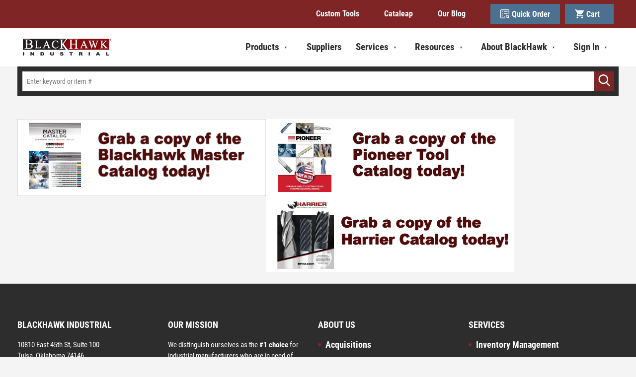

--- FILE ---
content_type: text/html; charset=utf-8
request_url: https://www.bhid.com/product-catalogs
body_size: 31165
content:
 

<!DOCTYPE html>


<html class="" lang="en-us" data-isCustomErrorEnabled="True">
<head>
    <script src="https://cdn.jsdelivr.net/npm/powerbi-client/dist/powerbi.min.js"></script>

    




        <script>
            dataLayer = window.dataLayer || [];
            var authenticationState = 'Not Logged In';
            var userId = '';
            if (dataLayer.length > 0) {
                dataLayer[0]['Authentication State'] = authenticationState;
                dataLayer[0]['User ID'] = userId;
            } else {
                dataLayer.push({
                    'Authentication State': authenticationState,
                    'User ID': userId
                });
            }
        </script>
            <script>
                (function(w,d,s,l,i){w[l]=w[l]||[];w[l].push({'gtm.start':
                        new Date().getTime(),event:'gtm.js'});var f=d.getElementsByTagName(s)[0],
                        j=d.createElement(s),dl=l!='dataLayer'?'&l='+l:'';j.async=true;j.src=
                        '//www.googletagmanager.com/gtm.js?id='+i+dl;f.parentNode.insertBefore(j,f);
                })(window, document, 'script', 'dataLayer', 'GTM-MHWZQ5K');
            </script>

    <title>Product Catalogs | BlackHawk Industrial Supply</title>
    <meta property="og:type" content="website" />

    
    <meta id="ogTitle" property="og:title" content="Product Catalogs | BlackHawk Industrial Supply" />
    <meta id="ogImage" property="og:image" content="" />
    <meta id="ogUrl" property="og:url" content="https://www.bhid.com/product-catalogs" />

        <link rel="icon" href="https://d41mw5derfe3u.cloudfront.net/userfiles/brands/favicon.png?t=637625800368121426" type="image/x-icon" />
        <link rel="apple-touch-icon image_src" href="https://d41mw5derfe3u.cloudfront.net/userfiles/brands/favicon.png?t=637625800368121426">
        <!--[if IE]><link rel="shortcut icon" href="https://d41mw5derfe3u.cloudfront.net/userfiles/brands/favicon.png?t=637625800368121426"/><![endif]-->
    <meta name="keywords" content="" />
    <meta name="description" content="Product Catalogs" />
            <link rel="canonical" href="https://www.bhid.com/product-catalogs"/>
        
    <meta charset="utf-8" />
    <meta name="viewport" content="width=device-width, initial-scale=1, minimum-scale=1, maximum-scale=1, user-scalable=no"/>


<link href="/bundles/fileThemes/BlackhawkTheme/styles1.css?v=W92mYXD-CRZoBaM02C8-MBicZJUKkxKEKFeSsvrpUt41" rel="stylesheet"/>

    
<link href="/bundles/css/incontext/global.min.css?v=8SyvqMZ6rzzO13GUehC3w1TNQiR492DzkqlbOK8Dw0E1" rel="stylesheet"/>


    
    <base href="/">

    <style>
        [ng\:cloak], [ng-cloak], [data-ng-cloak], [x-ng-cloak], .ng-cloak, .x-ng-cloak {
            display: none !important;
        }
    </style>


            <script src="https://www.google.com/recaptcha/api.js"></script>

    <script>
        var insite = insite || {};
        insite.hideHeader = true;
        insite.hideFooter = true;
    </script>

    
    
</head>


<body ng-app="insite" ng-strict-di data-contentKey="1898">

    <noscript>
        <iframe src="//www.googletagmanager.com/ns.html?id=GTM-MHWZQ5K" height="0" width="0" style="display:none;visibility:hidden"></iframe>
    </noscript>

<div style="display: none;" class="cms-shell-controls">
    <button data-bind="click: $root.ToggleShell"><span class="cms-control-decoration"></span></button><span class="cms-control-label"></span>
</div>




<div ng-controller="LayoutController as vm">
    <div id="narrowNav"></div>
    <div id="nwrap">
        <div class="off-canvas panelwrap" role="panel-wrap">
            
            
            <div ng-hide="vm.hideHeader()">
                <style>
/*.isc-primary-nav__account-new{
display: none;
}*/
</style>






    


        



<script type="text/javascript">
    var insite = insite || {};
    insite.navAdjustments = [];
</script>

<div class="header-wrapper">
    <div ng-controller="TopNavController as vm" class="top-nav-container" ng-cloak dashboard-url="/MyAccount">
        <input type="hidden" id="tst_currentLanguage" value="{{::vm.session.language.id}}" />
        <div ng-if="vm.session.hasRfqUpdates" ng-cloak>
            <div class="head-msg">
                <span>
                    You have new quote information.
                    <a ng-href="{{::vm.dashboardUrl}}">View My Dashboard</a>
                </span>
                <a class="close-msg isc-closemsg" ng-click="vm.closeQuoteInformation()">×</a>
            </div>
        </div>

        <div class="header-top" ng-controller="HeaderController as vm2">
            <div class="header-top_wrapper">
                


    


        <div class="widget-linklist clearfix  list-horizontal">
    <ul>
                    <li><a class="cms-linklist-linkitem" href="/xpress-custom-tool-quote2">Custom Tools</a></li>
                    <li><a class="cms-linklist-linkitem" href="http://cataleap.com/">Cataleap</a></li>
                    <li><a class="cms-linklist-linkitem" href="/our-blog">Our Blog</a></li>
            </ul>
</div>
    


                <div class="header-utility-nav--desktop">
                    <a href="/QuickOrder" class="header-utility-nav__item">
                        <svg xmlns="http://www.w3.org/2000/svg" width="24" height="24" viewBox="0 0 24 24"><defs><clipPath id="a3rca"><path d="M0 .023h23.973V24H0z" /></clipPath></defs><g><g><g><g><g /><g clip-path="url(#a3rca)"><path fill="#fff" d="M0 2.459c.117-.327.19-.68.36-.977C.915.506 1.775.024 2.903.024h18.143c1.704.003 2.924 1.219 2.925 2.918.002 3.402 0 6.805 0 10.207v.248h-1.859c-.005-.1-.015-.205-.015-.31V3.161l-.001-.257c-.01-.625-.385-1.006-1.014-1.008-1.405-.004-2.81-.001-4.214-.001H3.08c-.109 0-.218-.003-.327.006a.93.93 0 0 0-.878.902c-.003.047-.002.094-.002.14v18.19c.011.597.387.973.987.988.11.003.218.001.328.001h10.09c.395 0 .343-.03.345.357.003.507.003 1.014.004 1.521H2.482c-.035-.014-.068-.037-.104-.043-.859-.144-1.533-.582-1.963-1.334-.192-.337-.28-.735-.415-1.105z" /></g></g><g><path fill="#fff" d="M22.673 24c-.435-.441-.87-.884-1.307-1.324-.15-.15-.287-.38-.464-.416-.17-.035-.38.14-.577.212-1.586.569-3.06.362-4.31-.764-1.255-1.128-1.675-2.57-1.176-4.18.5-1.611 1.65-2.596 3.345-2.842 1.687-.244 3.066.375 4.01 1.77.94 1.389.935 2.858.119 4.319-.077.138-.075.212.041.323.547.526 1.084 1.062 1.646 1.615L22.719 24zm-1.602-5.286c.008-1.24-1.018-2.262-2.28-2.272-1.262-.009-2.298 1-2.305 2.243-.007 1.242 1.02 2.267 2.277 2.274 1.257.006 2.3-1.009 2.308-2.245z" /></g><g><path fill="#fff" d="M9.956 4.683h9.356v.723c0 .271-.013.543.004.813.011.184-.066.22-.24.219-1.642-.005-3.285-.003-4.928-.003-1.311 0-2.623-.004-3.934.004-.201.001-.268-.05-.262-.246.014-.496.004-.993.004-1.51" /></g><g><path fill="#fff" d="M9.952 12.293c0-.558-.003-1.093.005-1.628 0-.041.073-.098.124-.117.053-.021.122-.006.183-.006H19c.318 0 .318 0 .318.313v1.438z" /></g><g><path fill="#fff" d="M12.292 19.317H9.367v-.77c0-.272.003-.544-.001-.815-.002-.12.04-.171.162-.171.873.003 1.747 0 2.62.007.049 0 .137.071.138.11.01.541.006 1.082.006 1.64" /></g><g><path fill="#fff" d="M5.268 5.274a1.17 1.17 0 1 1 2.341-.01 1.17 1.17 0 0 1-2.34.01" /></g><g><path fill="#fff" d="M5.268 11.712a1.167 1.167 0 0 1 1.177-1.175c.642.001 1.16.52 1.165 1.164a1.171 1.171 0 0 1-2.341.01" /></g><g><path fill="#fff" d="M5.268 17.568a1.168 1.168 0 0 1 1.174-1.178 1.168 1.168 0 0 1 1.168 1.162 1.17 1.17 0 1 1-2.341.016" /></g></g></g></g></svg>
                        Quick Order
                    </a>

                    <a href="/Cart" class="header-utility-nav__item">
                        <svg xmlns="http://www.w3.org/2000/svg" width="24" height="24" viewBox="0 0 24 24"><g><g><g><g><path fill="#fff" d="M24 3.922c-.522.91-1.056 1.812-1.565 2.73-.99 1.784-1.98 3.57-2.946 5.368-.475.885-1.196 1.29-2.17 1.29h-4.922c-1.211 0-2.422.004-3.633-.004-.178-.001-.278.045-.362.213-.276.556-.572 1.101-.86 1.65-.2.385-.098.561.327.561h13.72v2.405c-.076.004-.158.01-.24.01-4.687.001-9.374.002-14.062 0-1.38 0-2.412-.963-2.477-2.336a2.723 2.723 0 0 1 .35-1.496c.483-.845.971-1.688 1.464-2.527.071-.122.08-.217.019-.346a4154.69 4154.69 0 0 1-4.158-8.848c-.062-.133-.136-.181-.282-.18-.735.006-1.469 0-2.203-.002V0h3.984c.025.073.044.149.076.22.289.653.588 1.301.866 1.96.08.191.183.241.382.24 5.6-.005 11.2-.004 16.8-.004.242 0 .484-.006.726.003.582.02.95.304 1.123.857.008.028.028.053.043.08z" /></g><g><path fill="#fff" d="M6.723 24c-.36-.153-.757-.252-1.072-.47-.913-.631-1.212-1.825-.76-2.825.453-1 1.537-1.562 2.591-1.34a2.354 2.354 0 0 1 1.884 2.278 2.361 2.361 0 0 1-1.899 2.313c-.051.01-.1.029-.15.044z" /></g><g><path fill="#fff" d="M19.015 24c-.36-.153-.756-.252-1.071-.47-.914-.631-1.213-1.825-.76-2.825.452-1 1.537-1.562 2.59-1.34a2.354 2.354 0 0 1 1.884 2.278 2.361 2.361 0 0 1-1.898 2.313c-.051.01-.1.029-.15.044z" /></g></g></g></g></svg>
                        Cart &nbsp; <span ng-if="vm2.cart.totalCountDisplay > 0">(<span ng-bind="vm2.cart.totalCountDisplay"></span>)</span>
                    </a>
                </div>
            </div>
        </div>
    </div>

    <header id="header"
            role="masthead"
            class="use-fastclick sign-in cms-rearrangeable"
            ng-controller="HeaderController as vm"
            ng-init="vm.initTopStickyBar()">

        <div class="head-row">
            <div class="row logo-row">
                <div class="header-zone lft">
                    


    


            <div class="widget-richcontent "><div class="logo-container"><a href="/"><img src="https://d41mw5derfe3u.cloudfront.net/userfiles/bh%20logo-website.png" height="40"></a></div>
</div>

    


                </div>
                <div class="header-zone rt">
                    <div id="wideNav">
                        <input type="checkbox" name="nav" id="main-nav-check" />
                        <!-- Remove the class 'prevent-li-below-window' to stop insite.nav.js from modifying position of sub ULs -->
                        <div ng-controller="CustomHeaderCategoryController as ch" class="isc-primary-nav prevent-li-below-window" ng-cloak>
                            <div class="header-utility-nav--mobile">
                                <a ng-hide="ch.vmiEnabled && ch.isPunchout" href="/MyAccount" class="header-utility-nav__item">
                                    <svg xmlns="http://www.w3.org/2000/svg" width="24" height="24" viewBox="0 0 24 24"><g><g><g><path fill="#fff" d="M12 24c6.627 0 12-5.373 12-12S18.627 0 12 0 0 5.373 0 12s5.373 12 12 12z" /></g><g><path fill="#7f2526" d="M12.116 19.902c2.299 0 8.372-1.834 8.372-4.097 0-2.263-6.073-4.098-8.372-4.098-2.298 0-8.604 1.835-8.604 4.098s6.306 4.097 8.604 4.097z" /></g><g><path fill="#7f2526" d="M12 11.122c2.101 0 3.805-1.835 3.805-4.098S14.1 2.927 12 2.927 8.195 4.76 8.195 7.024c0 2.263 1.704 4.098 3.805 4.098z" /></g></g></g></svg>
                                    My Account
                                </a>

                                <a ng-show="ch.vmiSettingEnabled && ch.isPunchout && ch.vmiEnabled" href="/MyAccount/VendingImportDashboardList" class="header-utility-nav__item">
                                    <svg width="24" height="24" xmlns="http://www.w3.org/2000/svg" xmlns:xlink="http://www.w3.org/1999/xlink"><defs><path d="M13.489 2.25C7.279 2.25 2.25 7.29 2.25 13.5s5.029 11.25 11.239 11.25c6.221 0 11.261-5.04 11.261-11.25S19.71 2.25 13.489 2.25ZM13.5 4.5c4.973 0 9 4.027 9 9s-4.027 9-9 9-9-4.027-9-9 4.027-9 9-9Zm.563 3.375h-1.688v6.75l5.906 3.544.844-1.384-5.063-3.004V7.875Z" id="a" /><path id="c" d="M0 0h56.25v56.25H0z" /></defs><g transform="translate(-2 -2)" fill="none" fill-rule="evenodd"><mask id="b" fill="#fff"><use xlink:href="#a" /></mask><g mask="url(#b)"><use fill="#FFF" xlink:href="#c" transform="translate(-14.625 -14.625)" /></g></g></svg>
                                    VMI
                                </a>

                                <a href="/QuickOrder" class="header-utility-nav__item">
                                    <svg xmlns="http://www.w3.org/2000/svg" width="24" height="24" viewBox="0 0 24 24"><defs><clipPath id="a3rca"><path d="M0 .023h23.973V24H0z" /></clipPath></defs><g><g><g><g><g /><g clip-path="url(#a3rca)"><path fill="#fff" d="M0 2.459c.117-.327.19-.68.36-.977C.915.506 1.775.024 2.903.024h18.143c1.704.003 2.924 1.219 2.925 2.918.002 3.402 0 6.805 0 10.207v.248h-1.859c-.005-.1-.015-.205-.015-.31V3.161l-.001-.257c-.01-.625-.385-1.006-1.014-1.008-1.405-.004-2.81-.001-4.214-.001H3.08c-.109 0-.218-.003-.327.006a.93.93 0 0 0-.878.902c-.003.047-.002.094-.002.14v18.19c.011.597.387.973.987.988.11.003.218.001.328.001h10.09c.395 0 .343-.03.345.357.003.507.003 1.014.004 1.521H2.482c-.035-.014-.068-.037-.104-.043-.859-.144-1.533-.582-1.963-1.334-.192-.337-.28-.735-.415-1.105z" /></g></g><g><path fill="#fff" d="M22.673 24c-.435-.441-.87-.884-1.307-1.324-.15-.15-.287-.38-.464-.416-.17-.035-.38.14-.577.212-1.586.569-3.06.362-4.31-.764-1.255-1.128-1.675-2.57-1.176-4.18.5-1.611 1.65-2.596 3.345-2.842 1.687-.244 3.066.375 4.01 1.77.94 1.389.935 2.858.119 4.319-.077.138-.075.212.041.323.547.526 1.084 1.062 1.646 1.615L22.719 24zm-1.602-5.286c.008-1.24-1.018-2.262-2.28-2.272-1.262-.009-2.298 1-2.305 2.243-.007 1.242 1.02 2.267 2.277 2.274 1.257.006 2.3-1.009 2.308-2.245z" /></g><g><path fill="#fff" d="M9.956 4.683h9.356v.723c0 .271-.013.543.004.813.011.184-.066.22-.24.219-1.642-.005-3.285-.003-4.928-.003-1.311 0-2.623-.004-3.934.004-.201.001-.268-.05-.262-.246.014-.496.004-.993.004-1.51" /></g><g><path fill="#fff" d="M9.952 12.293c0-.558-.003-1.093.005-1.628 0-.041.073-.098.124-.117.053-.021.122-.006.183-.006H19c.318 0 .318 0 .318.313v1.438z" /></g><g><path fill="#fff" d="M12.292 19.317H9.367v-.77c0-.272.003-.544-.001-.815-.002-.12.04-.171.162-.171.873.003 1.747 0 2.62.007.049 0 .137.071.138.11.01.541.006 1.082.006 1.64" /></g><g><path fill="#fff" d="M5.268 5.274a1.17 1.17 0 1 1 2.341-.01 1.17 1.17 0 0 1-2.34.01" /></g><g><path fill="#fff" d="M5.268 11.712a1.167 1.167 0 0 1 1.177-1.175c.642.001 1.16.52 1.165 1.164a1.171 1.171 0 0 1-2.341.01" /></g><g><path fill="#fff" d="M5.268 17.568a1.168 1.168 0 0 1 1.174-1.178 1.168 1.168 0 0 1 1.168 1.162 1.17 1.17 0 1 1-2.341.016" /></g></g></g></g></svg>
                                    Quick Order
                                </a>

                                <a href="/Cart" class="header-utility-nav__item">
                                    <svg xmlns="http://www.w3.org/2000/svg" width="24" height="24" viewBox="0 0 24 24"><g><g><g><g><path fill="#fff" d="M24 3.922c-.522.91-1.056 1.812-1.565 2.73-.99 1.784-1.98 3.57-2.946 5.368-.475.885-1.196 1.29-2.17 1.29h-4.922c-1.211 0-2.422.004-3.633-.004-.178-.001-.278.045-.362.213-.276.556-.572 1.101-.86 1.65-.2.385-.098.561.327.561h13.72v2.405c-.076.004-.158.01-.24.01-4.687.001-9.374.002-14.062 0-1.38 0-2.412-.963-2.477-2.336a2.723 2.723 0 0 1 .35-1.496c.483-.845.971-1.688 1.464-2.527.071-.122.08-.217.019-.346a4154.69 4154.69 0 0 1-4.158-8.848c-.062-.133-.136-.181-.282-.18-.735.006-1.469 0-2.203-.002V0h3.984c.025.073.044.149.076.22.289.653.588 1.301.866 1.96.08.191.183.241.382.24 5.6-.005 11.2-.004 16.8-.004.242 0 .484-.006.726.003.582.02.95.304 1.123.857.008.028.028.053.043.08z" /></g><g><path fill="#fff" d="M6.723 24c-.36-.153-.757-.252-1.072-.47-.913-.631-1.212-1.825-.76-2.825.453-1 1.537-1.562 2.591-1.34a2.354 2.354 0 0 1 1.884 2.278 2.361 2.361 0 0 1-1.899 2.313c-.051.01-.1.029-.15.044z" /></g><g><path fill="#fff" d="M19.015 24c-.36-.153-.756-.252-1.071-.47-.914-.631-1.213-1.825-.76-2.825.452-1 1.537-1.562 2.59-1.34a2.354 2.354 0 0 1 1.884 2.278 2.361 2.361 0 0 1-1.898 2.313c-.051.01-.1.029-.15.044z" /></g></g></g></g></svg>
                                    <span class="header-utility-nav__cart-count-container">
                                        Cart<span class="header-utility-nav__cart-count"></span>
                                    </span>
                                </a>
                            </div>

                            <div class="mega-nav">
                                <ul class="top-level-mega-menu">
                                    


    


        <li class="sub-item top-level-item" ng-mouseleave="ch.setActiveCategory('')">
    <a href="/catalog/products" ng-click="vm.hideB2CNav($event)">
        <span>Products</span>
        <label class="toggle-sub"></label>
    </a>
    <ul class="mega-menu hide-item">
        <li class="mega-menu__li-wrapper">
            <div class="mega-menu__cols">
                <div class="mega-menu__col-1">
                    <h3 class="mega-menu__title">Product Categories</h3>

                    <ul class="mega-menu__categories">
                                                <li class="mega-menu__category">
                            <a href="/catalog/products/milling" ng-click="$event.preventDefault(); ch.setActiveCategory('68cef34c-cd0c-4f6c-ad37-aaf9003a3746')" class="mega-menu__category-link" ng-class="{'mega-menu__category-link--active': ch.activeCategory === '68cef34c-cd0c-4f6c-ad37-aaf9003a3746'}">Milling</a>
                        </li>
                                                <li class="mega-menu__category">
                            <a href="/catalog/products/safety-and-ppe" ng-click="$event.preventDefault(); ch.setActiveCategory('756b5e21-9286-4390-b852-abe6004bd0e4')" class="mega-menu__category-link" ng-class="{'mega-menu__category-link--active': ch.activeCategory === '756b5e21-9286-4390-b852-abe6004bd0e4'}">Safety & PPE</a>
                        </li>
                                                <li class="mega-menu__category">
                            <a href="/catalog/products/packaging-and-shipping" ng-click="$event.preventDefault(); ch.setActiveCategory('9b1044dd-1212-41cd-ad71-aaf9003a3848')" class="mega-menu__category-link" ng-class="{'mega-menu__category-link--active': ch.activeCategory === '9b1044dd-1212-41cd-ad71-aaf9003a3848'}">Packaging & Shipping</a>
                        </li>
                                                <li class="mega-menu__category">
                            <a href="/catalog/products/abrasives" ng-click="$event.preventDefault(); ch.setActiveCategory('bab090c1-86e0-4d30-99f7-aaf9003a10cb')" class="mega-menu__category-link" ng-class="{'mega-menu__category-link--active': ch.activeCategory === 'bab090c1-86e0-4d30-99f7-aaf9003a10cb'}">Abrasives</a>
                        </li>
                                                <li class="mega-menu__category">
                            <a href="/catalog/products/adhesives-sealants-and-caulks" ng-click="$event.preventDefault(); ch.setActiveCategory('ac74217d-bdf1-4995-920f-abe6004bd16c')" class="mega-menu__category-link" ng-class="{'mega-menu__category-link--active': ch.activeCategory === 'ac74217d-bdf1-4995-920f-abe6004bd16c'}">Adhesives, Sealants & Caulks</a>
                        </li>
                                                <li class="mega-menu__category">
                            <a href="/catalog/products/clamping-positioning-and-work-holding" ng-click="$event.preventDefault(); ch.setActiveCategory('97a112c0-d05b-4f2e-8d01-abe6004bd1c5')" class="mega-menu__category-link" ng-class="{'mega-menu__category-link--active': ch.activeCategory === '97a112c0-d05b-4f2e-8d01-abe6004bd1c5'}">Clamping, Positioning & Work Holding</a>
                        </li>
                                                <li class="mega-menu__category">
                            <a href="/catalog/products/cleaning-and-jansan" ng-click="$event.preventDefault(); ch.setActiveCategory('afab2dfc-d883-414f-814c-abe6004bd0ba')" class="mega-menu__category-link" ng-class="{'mega-menu__category-link--active': ch.activeCategory === 'afab2dfc-d883-414f-814c-abe6004bd0ba'}">Cleaning & JanSan</a>
                        </li>
                                                <li class="mega-menu__category">
                            <a href="/catalog/products/coolant-cutting-fluids-lubricants" ng-click="$event.preventDefault(); ch.setActiveCategory('1c55954e-75f3-4f09-bfee-aaf9003a196c')" class="mega-menu__category-link" ng-class="{'mega-menu__category-link--active': ch.activeCategory === '1c55954e-75f3-4f09-bfee-aaf9003a196c'}">Coolant, Cutting Fluids, Lubricants</a>
                        </li>
                                                <li class="mega-menu__category">
                            <a href="/catalog/products/facility-mro" ng-click="$event.preventDefault(); ch.setActiveCategory('38247673-95f9-4f23-99e6-abe6004bd56e')" class="mega-menu__category-link" ng-class="{'mega-menu__category-link--active': ch.activeCategory === '38247673-95f9-4f23-99e6-abe6004bd56e'}">Facility MRO</a>
                        </li>
                                                <li class="mega-menu__category">
                            <a href="/catalog/products/Collated-Fasteners-And-Tools" ng-click="$event.preventDefault(); ch.setActiveCategory('e9f11779-5162-483c-9cab-b04c007bcf85')" class="mega-menu__category-link" ng-class="{'mega-menu__category-link--active': ch.activeCategory === 'e9f11779-5162-483c-9cab-b04c007bcf85'}">Collated Fasteners & Tools</a>
                        </li>
                                                <li class="mega-menu__category">
                            <a href="/catalog/products/fasteners-and-hardwares" ng-click="$event.preventDefault(); ch.setActiveCategory('7d42149d-a4ec-48e9-916a-aaf9003a2c2d')" class="mega-menu__category-link" ng-class="{'mega-menu__category-link--active': ch.activeCategory === '7d42149d-a4ec-48e9-916a-aaf9003a2c2d'}">Fasteners & Hardwares</a>
                        </li>
                                                <li class="mega-menu__category">
                            <a href="/catalog/products/holemaking" ng-click="$event.preventDefault(); ch.setActiveCategory('318ee3c0-53b4-44e3-91a2-aaf9003a2dce')" class="mega-menu__category-link" ng-class="{'mega-menu__category-link--active': ch.activeCategory === '318ee3c0-53b4-44e3-91a2-aaf9003a2dce'}">Holemaking</a>
                        </li>
                                                <li class="mega-menu__category">
                            <a href="/catalog/products/indexable-cutting-tools" ng-click="$event.preventDefault(); ch.setActiveCategory('a31a31e6-a198-4b6b-bac0-aaf9003a302e')" class="mega-menu__category-link" ng-class="{'mega-menu__category-link--active': ch.activeCategory === 'a31a31e6-a198-4b6b-bac0-aaf9003a302e'}">Indexable Cutting Tools</a>
                        </li>
                                                <li class="mega-menu__category">
                            <a href="/catalog/products/material-handling" ng-click="$event.preventDefault(); ch.setActiveCategory('b9ba7410-cd6e-4718-963b-aaf9003a3252')" class="mega-menu__category-link" ng-class="{'mega-menu__category-link--active': ch.activeCategory === 'b9ba7410-cd6e-4718-963b-aaf9003a3252'}">Material Handling</a>
                        </li>
                                                <li class="mega-menu__category">
                            <a href="/catalog/products/measuring-and-inspection" ng-click="$event.preventDefault(); ch.setActiveCategory('3caea507-a6f3-4656-a6d9-abe6004bd1dc')" class="mega-menu__category-link" ng-class="{'mega-menu__category-link--active': ch.activeCategory === '3caea507-a6f3-4656-a6d9-abe6004bd1dc'}">Measuring & Inspection</a>
                        </li>
                                                <li class="mega-menu__category">
                            <a href="/catalog/products/pneumatics" ng-click="$event.preventDefault(); ch.setActiveCategory('24fbf3ab-5087-4a86-982a-aaf9003a39a6')" class="mega-menu__category-link" ng-class="{'mega-menu__category-link--active': ch.activeCategory === '24fbf3ab-5087-4a86-982a-aaf9003a39a6'}">Pneumatics</a>
                        </li>
                                                <li class="mega-menu__category">
                            <a href="/catalog/products/pumps" ng-click="$event.preventDefault(); ch.setActiveCategory('bb9d5c82-80cd-4b70-8d50-aaf9003a3ab6')" class="mega-menu__category-link" ng-class="{'mega-menu__category-link--active': ch.activeCategory === 'bb9d5c82-80cd-4b70-8d50-aaf9003a3ab6'}">Pumps</a>
                        </li>
                                                <li class="mega-menu__category">
                            <a href="/catalog/products/raw-materials" ng-click="$event.preventDefault(); ch.setActiveCategory('3eb58b56-0c38-4c0d-9b75-aaf9003a3b14')" class="mega-menu__category-link" ng-class="{'mega-menu__category-link--active': ch.activeCategory === '3eb58b56-0c38-4c0d-9b75-aaf9003a3b14'}">Raw Materials</a>
                        </li>
                                                <li class="mega-menu__category">
                            <a href="/catalog/products/saw-blades" ng-click="$event.preventDefault(); ch.setActiveCategory('68ec8ced-8bd3-4eb9-b083-aaf9003a461e')" class="mega-menu__category-link" ng-class="{'mega-menu__category-link--active': ch.activeCategory === '68ec8ced-8bd3-4eb9-b083-aaf9003a461e'}">Saw Blades</a>
                        </li>
                                                <li class="mega-menu__category">
                            <a href="/catalog/products/threading" ng-click="$event.preventDefault(); ch.setActiveCategory('d625c6ee-522d-4f1e-a7fb-aaf9003a464d')" class="mega-menu__category-link" ng-class="{'mega-menu__category-link--active': ch.activeCategory === 'd625c6ee-522d-4f1e-a7fb-aaf9003a464d'}">Threading</a>
                        </li>
                                                <li class="mega-menu__category">
                            <a href="/catalog/products/tool-holding" ng-click="$event.preventDefault(); ch.setActiveCategory('15a5660f-4cd1-4663-8202-aaf9003a4720')" class="mega-menu__category-link" ng-class="{'mega-menu__category-link--active': ch.activeCategory === '15a5660f-4cd1-4663-8202-aaf9003a4720'}">Tool Holding</a>
                        </li>
                                                <li class="mega-menu__category">
                            <a href="/catalog/products/tools-hand-and-power" ng-click="$event.preventDefault(); ch.setActiveCategory('761bc07f-d029-4972-90cf-aaf9003a4863')" class="mega-menu__category-link" ng-class="{'mega-menu__category-link--active': ch.activeCategory === '761bc07f-d029-4972-90cf-aaf9003a4863'}">Tools (Hand & Power)</a>
                        </li>
                                                <li class="mega-menu__category">
                            <a href="/catalog/products/turning-and-boring" ng-click="$event.preventDefault(); ch.setActiveCategory('fc79d1b5-05de-4acc-b06d-aaf9003a549d')" class="mega-menu__category-link" ng-class="{'mega-menu__category-link--active': ch.activeCategory === 'fc79d1b5-05de-4acc-b06d-aaf9003a549d'}">Turning & Boring</a>
                        </li>
                                                <li class="mega-menu__category">
                            <a href="/catalog/products/lighting-electrical-and-batteries" ng-click="$event.preventDefault(); ch.setActiveCategory('ceef0db7-013d-40c0-8815-ae6e004c819c')" class="mega-menu__category-link" ng-class="{'mega-menu__category-link--active': ch.activeCategory === 'ceef0db7-013d-40c0-8815-ae6e004c819c'}">Lighting, Electrical & Batteries</a>
                        </li>
                                                <li class="mega-menu__category">
                            <a href="/catalog/products/welding" ng-click="$event.preventDefault(); ch.setActiveCategory('c7f7c784-1887-4502-9fed-aaf9003a54e4')" class="mega-menu__category-link" ng-class="{'mega-menu__category-link--active': ch.activeCategory === 'c7f7c784-1887-4502-9fed-aaf9003a54e4'}">Welding</a>
                        </li>
                                            </ul>
                </div>

                <div class="mega-menu__col-2">
                    <div ng-show="ch.activeCategory === ''" class="mega-menu__category">
                        <h3 class="mega-menu__category-title">Featured Products</h3>
                        <div class="mega-menu__featured-items">
                                                        <a class="mega-menu__featured-item" href="/product/emuge-spc-1827a-dot-008" ng-click="vm.hideB2CNav($event)">
                                <div class="mega-menu__featured-item-image">
                                    <img loading="lazy" src="https://d41mw5derfe3u.cloudfront.net/userfiles/images/products/emu/ge_/182/emuge_1827a_006_2_hr_med.png" alt="Emuge 1827A.008 Square End Mills 8mm Milling Dia, 19mm LOC, 63mm OAL, 6 Flutes, Carbide">
                                </div>
                                <div class="mega-menu__featured-item-info">
                                    <b>Emuge 1827A.008 Square End Mills 8mm Milling Dia, 19mm LOC, 63mm OAL, 6 Flutes, Carbide</b>
                                </div>
                            </a>
                                                        <a class="mega-menu__featured-item" href="/product/bhid-s051l" ng-click="vm.hideB2CNav($event)">
                                <div class="mega-menu__featured-item-image">
                                    <img loading="lazy" src="https://d41mw5derfe3u.cloudfront.net/userfiles/images/products/bhi/d-s/051/bhid-s051_main_med.png" alt="BHID-S051 Large Nitrile 6 Mil Thick Disposable Gloves">
                                </div>
                                <div class="mega-menu__featured-item-info">
                                    <b>BHID-S051 Large Nitrile 6 Mil Thick Disposable Gloves</b>
                                </div>
                            </a>
                                                        <a class="mega-menu__featured-item" href="/product/benoil-spc-425015-012" ng-click="vm.hideB2CNav($event)">
                                <div class="mega-menu__featured-item-image">
                                    <img loading="lazy" src="https://d41mw5derfe3u.cloudfront.net/userfiles/images/products/syn/_te/ch_/syn_tech_100_drum_med.png" alt="Benz Oil 425015-012, 55 gal Drum, ISO 100, SYN TECH, Synthetic PAO (Polyalphaolefin), Bearing & Gear Oil">
                                </div>
                                <div class="mega-menu__featured-item-info">
                                    <b>Benz Oil 425015-012, 55 gal Drum, ISO 100, SYN TECH, Synthetic PAO (Polyalphaolefin), Bearing & Gear Oil</b>
                                </div>
                            </a>
                                                        <a class="mega-menu__featured-item" href="/product/3m-spc-7000000751" ng-click="vm.hideB2CNav($event)">
                                <div class="mega-menu__featured-item-image">
                                    <img loading="lazy" src="https://d41mw5derfe3u.cloudfront.net/userfiles/images/products/3m_/700/000/3m_7000000751_main_image_1_med.png" alt="Scotch-Brite™ Roloc™ Surface Conditioning Disc, SC-DR, A/O Medium, TR, 2
in, 50/Carton, 200 ea/Case">
                                </div>
                                <div class="mega-menu__featured-item-info">
                                    <b>Scotch-Brite™ Roloc™ Surface Conditioning Disc, SC-DR, A/O Medium, TR, 2
in, 50/Carton, 200 ea/Case</b>
                                </div>
                            </a>
                                                    </div>
                    </div>

                                        <div ng-show="ch.activeCategory !== '' && ch.activeCategory === '68cef34c-cd0c-4f6c-ad37-aaf9003a3746'" class="mega-menu__category">
                        <h3 class="mega-menu__category-title">Milling</h3>
                        <div  class="mega-menu__category-items">
                                                        <a class="mega-menu__category-item" ng-click="vm.hideB2CNav($event)" href="/catalog/products/milling/milling-cutters">
                                <div class="mega-menu__category-item-image" style="background-image: url(https://d41mw5derfe3u.cloudfront.net/userfiles/images/categories/mil/lin/g.m/milling.milling_cutters.jpg);">
                                    <img loading="lazy" src="https://d41mw5derfe3u.cloudfront.net/userfiles/images/categories/mil/lin/g.m/milling.milling_cutters.jpg" alt="Milling Cutters">
                                </div>
                                <div class="mega-menu__category-item-info">
                                    <b>Milling Cutters</b>
                                </div>
                            </a>
                                                        <a class="mega-menu__category-item" ng-click="vm.hideB2CNav($event)" href="/catalog/products/milling/milling-saws">
                                <div class="mega-menu__category-item-image" style="background-image: url(https://d41mw5derfe3u.cloudfront.net/userfiles/images/slitting%20saw.png?width=386&height=386);">
                                    <img loading="lazy" src="https://d41mw5derfe3u.cloudfront.net/userfiles/images/slitting%20saw.png?width=386&height=386" alt="Milling Saws">
                                </div>
                                <div class="mega-menu__category-item-info">
                                    <b>Milling Saws</b>
                                </div>
                            </a>
                                                        <a class="mega-menu__category-item" ng-click="vm.hideB2CNav($event)" href="/catalog/products/milling/router-bits">
                                <div class="mega-menu__category-item-image" style="background-image: url(https://d41mw5derfe3u.cloudfront.net/userfiles/images/categories/mil/lin/g.r/milling.router_bits.jpg);">
                                    <img loading="lazy" src="https://d41mw5derfe3u.cloudfront.net/userfiles/images/categories/mil/lin/g.r/milling.router_bits.jpg" alt="Router Bits">
                                </div>
                                <div class="mega-menu__category-item-info">
                                    <b>Router Bits</b>
                                </div>
                            </a>
                                                        <a class="mega-menu__category-item" ng-click="vm.hideB2CNav($event)" href="/catalog/products/milling/end-mills">
                                <div class="mega-menu__category-item-image" style="background-image: url(https://d41mw5derfe3u.cloudfront.net/userfiles/images/categories/mil/lin/g.e/milling.end_mills.jpg);">
                                    <img loading="lazy" src="https://d41mw5derfe3u.cloudfront.net/userfiles/images/categories/mil/lin/g.e/milling.end_mills.jpg" alt="End Mills">
                                </div>
                                <div class="mega-menu__category-item-info">
                                    <b>End Mills</b>
                                </div>
                            </a>
                                                        <a class="mega-menu__category-item" ng-click="vm.hideB2CNav($event)" href="/catalog/products/milling/engraving-cutters">
                                <div class="mega-menu__category-item-image" style="background-image: url(https://d41mw5derfe3u.cloudfront.net/userfiles/images/categories/mil/lin/g.e/milling.engraving_cutters.png);">
                                    <img loading="lazy" src="https://d41mw5derfe3u.cloudfront.net/userfiles/images/categories/mil/lin/g.e/milling.engraving_cutters.png" alt="Engraving Cutters">
                                </div>
                                <div class="mega-menu__category-item-info">
                                    <b>Engraving Cutters</b>
                                </div>
                            </a>
                                                    </div>
                    </div>
                                        <div ng-show="ch.activeCategory !== '' && ch.activeCategory === '756b5e21-9286-4390-b852-abe6004bd0e4'" class="mega-menu__category">
                        <h3 class="mega-menu__category-title">Safety & PPE</h3>
                        <div  class="mega-menu__category-items">
                                                        <a class="mega-menu__category-item" ng-click="vm.hideB2CNav($event)" href="/catalog/products/safety-and-ppe/High-Visibility-Clothing">
                                <div class="mega-menu__category-item-image" style="background-image: url(https://d41mw5derfe3u.cloudfront.net/userfiles/images/categories/saf/ety/_an/safety_and_ppe.hi_visibility_clothing.jpg);">
                                    <img loading="lazy" src="https://d41mw5derfe3u.cloudfront.net/userfiles/images/categories/saf/ety/_an/safety_and_ppe.hi_visibility_clothing.jpg" alt="High Visibility Clothing">
                                </div>
                                <div class="mega-menu__category-item-info">
                                    <b>High Visibility Clothing</b>
                                </div>
                            </a>
                                                        <a class="mega-menu__category-item" ng-click="vm.hideB2CNav($event)" href="/catalog/products/safety-and-ppe/confined-space">
                                <div class="mega-menu__category-item-image" style="background-image: url(https://d41mw5derfe3u.cloudfront.net/userfiles/images/categories/saf/ety/_an/safety_and_ppe.confined_space.png);">
                                    <img loading="lazy" src="https://d41mw5derfe3u.cloudfront.net/userfiles/images/categories/saf/ety/_an/safety_and_ppe.confined_space.png" alt="Confined Space">
                                </div>
                                <div class="mega-menu__category-item-info">
                                    <b>Confined Space</b>
                                </div>
                            </a>
                                                        <a class="mega-menu__category-item" ng-click="vm.hideB2CNav($event)" href="/catalog/products/safety-and-ppe/facility-safety">
                                <div class="mega-menu__category-item-image" style="background-image: url(https://d41mw5derfe3u.cloudfront.net/userfiles/images/categories/saf/ety/_an/safety_and_ppe.facility_safety.jpg);">
                                    <img loading="lazy" src="https://d41mw5derfe3u.cloudfront.net/userfiles/images/categories/saf/ety/_an/safety_and_ppe.facility_safety.jpg" alt="Facility Safety">
                                </div>
                                <div class="mega-menu__category-item-info">
                                    <b>Facility Safety</b>
                                </div>
                            </a>
                                                        <a class="mega-menu__category-item" ng-click="vm.hideB2CNav($event)" href="/catalog/products/safety-and-ppe/fall-protection">
                                <div class="mega-menu__category-item-image" style="background-image: url(https://d41mw5derfe3u.cloudfront.net/userfiles/images/categories/saf/ety/_an/safety_and_ppe.fall_protection.jpg);">
                                    <img loading="lazy" src="https://d41mw5derfe3u.cloudfront.net/userfiles/images/categories/saf/ety/_an/safety_and_ppe.fall_protection.jpg" alt="Fall Protection">
                                </div>
                                <div class="mega-menu__category-item-info">
                                    <b>Fall Protection</b>
                                </div>
                            </a>
                                                        <a class="mega-menu__category-item" ng-click="vm.hideB2CNav($event)" href="/catalog/products/safety-and-ppe/first-aid">
                                <div class="mega-menu__category-item-image" style="background-image: url(https://d41mw5derfe3u.cloudfront.net/userfiles/images/categories/first_/_an/d_p/safety_and_ppe.first_aid.first_aid_kits.png);">
                                    <img loading="lazy" src="https://d41mw5derfe3u.cloudfront.net/userfiles/images/categories/first_/_an/d_p/safety_and_ppe.first_aid.first_aid_kits.png" alt="First Aid">
                                </div>
                                <div class="mega-menu__category-item-info">
                                    <b>First Aid</b>
                                </div>
                            </a>
                                                        <a class="mega-menu__category-item" ng-click="vm.hideB2CNav($event)" href="/catalog/products/safety-and-ppe/hardhats-and-helmets">
                                <div class="mega-menu__category-item-image" style="background-image: url(https://d41mw5derfe3u.cloudfront.net/userfiles/images/categories/saf/ety/.he/safety.head_protection.jpg);">
                                    <img loading="lazy" src="https://d41mw5derfe3u.cloudfront.net/userfiles/images/categories/saf/ety/.he/safety.head_protection.jpg" alt="Hardhats & Helmets">
                                </div>
                                <div class="mega-menu__category-item-info">
                                    <b>Hardhats & Helmets</b>
                                </div>
                            </a>
                                                        <a class="mega-menu__category-item" ng-click="vm.hideB2CNav($event)" href="/catalog/products/safety-and-ppe/heat-stress-relief-and-cooling">
                                <div class="mega-menu__category-item-image" style="background-image: url(https://d41mw5derfe3u.cloudfront.net/userfiles/images/categories/saf/ety/_an/safety_and_ppe.heat_stress_relief_and_cooling.jpg);">
                                    <img loading="lazy" src="https://d41mw5derfe3u.cloudfront.net/userfiles/images/categories/saf/ety/_an/safety_and_ppe.heat_stress_relief_and_cooling.jpg" alt="Heat Stress Relief & Cooling">
                                </div>
                                <div class="mega-menu__category-item-info">
                                    <b>Heat Stress Relief & Cooling</b>
                                </div>
                            </a>
                                                        <a class="mega-menu__category-item" ng-click="vm.hideB2CNav($event)" href="/catalog/products/safety-and-ppe/matting">
                                <div class="mega-menu__category-item-image" style="background-image: url(https://d41mw5derfe3u.cloudfront.net/userfiles/images/categories/wea/rwe/ll_/wearwell_images_wearwell_414_diamond-plate_ultrasoft_dp_byl_a_lg.png);">
                                    <img loading="lazy" src="https://d41mw5derfe3u.cloudfront.net/userfiles/images/categories/wea/rwe/ll_/wearwell_images_wearwell_414_diamond-plate_ultrasoft_dp_byl_a_lg.png" alt="Matting">
                                </div>
                                <div class="mega-menu__category-item-info">
                                    <b>Matting</b>
                                </div>
                            </a>
                                                        <a class="mega-menu__category-item" ng-click="vm.hideB2CNav($event)" href="/catalog/products/safety-and-ppe/protective-footwear">
                                <div class="mega-menu__category-item-image" style="background-image: url(https://d41mw5derfe3u.cloudfront.net/userfiles/images/categories/saf/ety/_an/safety_and_ppe.protective_footwear.jpg);">
                                    <img loading="lazy" src="https://d41mw5derfe3u.cloudfront.net/userfiles/images/categories/saf/ety/_an/safety_and_ppe.protective_footwear.jpg" alt="Protective Footwear">
                                </div>
                                <div class="mega-menu__category-item-info">
                                    <b>Protective Footwear</b>
                                </div>
                            </a>
                                                        <a class="mega-menu__category-item" ng-click="vm.hideB2CNav($event)" href="/catalog/products/safety-and-ppe/respiratory-protection">
                                <div class="mega-menu__category-item-image" style="background-image: url(https://d41mw5derfe3u.cloudfront.net/userfiles/images/categories/saf/ety/_an/safety_and_ppe.respiratory_protection.jpg);">
                                    <img loading="lazy" src="https://d41mw5derfe3u.cloudfront.net/userfiles/images/categories/saf/ety/_an/safety_and_ppe.respiratory_protection.jpg" alt="Respiratory Protection">
                                </div>
                                <div class="mega-menu__category-item-info">
                                    <b>Respiratory Protection</b>
                                </div>
                            </a>
                                                        <a class="mega-menu__category-item" ng-click="vm.hideB2CNav($event)" href="/catalog/products/safety-and-ppe/safety-compliance">
                                <div class="mega-menu__category-item-image" style="background-image: url(https://d41mw5derfe3u.cloudfront.net/userfiles/images/categories/saf/ety/.sa/safety.safety_training_and_compliance.jpg);">
                                    <img loading="lazy" src="https://d41mw5derfe3u.cloudfront.net/userfiles/images/categories/saf/ety/.sa/safety.safety_training_and_compliance.jpg" alt="Safety Compliance">
                                </div>
                                <div class="mega-menu__category-item-info">
                                    <b>Safety Compliance</b>
                                </div>
                            </a>
                                                        <a class="mega-menu__category-item" ng-click="vm.hideB2CNav($event)" href="/catalog/products/safety-and-ppe/welding-safety">
                                <div class="mega-menu__category-item-image" style="background-image: url(https://d41mw5derfe3u.cloudfront.net/userfiles/images/categories/saf/ety/_an/safety_and_ppe.welding_safety.jpg);">
                                    <img loading="lazy" src="https://d41mw5derfe3u.cloudfront.net/userfiles/images/categories/saf/ety/_an/safety_and_ppe.welding_safety.jpg" alt="Welding Safety">
                                </div>
                                <div class="mega-menu__category-item-info">
                                    <b>Welding Safety</b>
                                </div>
                            </a>
                                                        <a class="mega-menu__category-item" ng-click="vm.hideB2CNav($event)" href="/catalog/products/safety-and-ppe/eye-and-face-protection">
                                <div class="mega-menu__category-item-image" style="background-image: url(https://d41mw5derfe3u.cloudfront.net/userfiles/images/categories/saf/ety/.ey/safety.eye_and_face_protection.jpg);">
                                    <img loading="lazy" src="https://d41mw5derfe3u.cloudfront.net/userfiles/images/categories/saf/ety/.ey/safety.eye_and_face_protection.jpg" alt="Eye & Face Protection">
                                </div>
                                <div class="mega-menu__category-item-info">
                                    <b>Eye & Face Protection</b>
                                </div>
                            </a>
                                                        <a class="mega-menu__category-item" ng-click="vm.hideB2CNav($event)" href="/catalog/products/safety-and-ppe/lockout-tagout">
                                <div class="mega-menu__category-item-image" style="background-image: url(https://d41mw5derfe3u.cloudfront.net/userfiles/images/categories/saf/ety/_an/safety_and_ppe.facility_safety.lockout_tagout.jpg);">
                                    <img loading="lazy" src="https://d41mw5derfe3u.cloudfront.net/userfiles/images/categories/saf/ety/_an/safety_and_ppe.facility_safety.lockout_tagout.jpg" alt="Lockout Tagout">
                                </div>
                                <div class="mega-menu__category-item-info">
                                    <b>Lockout Tagout</b>
                                </div>
                            </a>
                                                        <a class="mega-menu__category-item" ng-click="vm.hideB2CNav($event)" href="/catalog/products/safety-and-ppe/gas-detection">
                                <div class="mega-menu__category-item-image" style="background-image: url(https://d41mw5derfe3u.cloudfront.net/userfiles/images/categories/saf/ety/_an/safety_and_ppe.gas_detection.jpg);">
                                    <img loading="lazy" src="https://d41mw5derfe3u.cloudfront.net/userfiles/images/categories/saf/ety/_an/safety_and_ppe.gas_detection.jpg" alt="Gas Detection">
                                </div>
                                <div class="mega-menu__category-item-info">
                                    <b>Gas Detection</b>
                                </div>
                            </a>
                                                        <a class="mega-menu__category-item" ng-click="vm.hideB2CNav($event)" href="/catalog/products/safety-and-ppe/gloves-and-hand-protection">
                                <div class="mega-menu__category-item-image" style="background-image: url(https://d41mw5derfe3u.cloudfront.net/userfiles/images/categories/saf/ety/.gl/safety.gloves_and_hand_protection.jpg);">
                                    <img loading="lazy" src="https://d41mw5derfe3u.cloudfront.net/userfiles/images/categories/saf/ety/.gl/safety.gloves_and_hand_protection.jpg" alt="Gloves & Hand Protection">
                                </div>
                                <div class="mega-menu__category-item-info">
                                    <b>Gloves & Hand Protection</b>
                                </div>
                            </a>
                                                        <a class="mega-menu__category-item" ng-click="vm.hideB2CNav($event)" href="/catalog/products/safety-and-ppe/hearing-protection">
                                <div class="mega-menu__category-item-image" style="background-image: url(https://d41mw5derfe3u.cloudfront.net/userfiles/images/categories/saf/ety/.he/safety.hearing_protection.jpg);">
                                    <img loading="lazy" src="https://d41mw5derfe3u.cloudfront.net/userfiles/images/categories/saf/ety/.he/safety.hearing_protection.jpg" alt="Hearing Protection">
                                </div>
                                <div class="mega-menu__category-item-info">
                                    <b>Hearing Protection</b>
                                </div>
                            </a>
                                                        <a class="mega-menu__category-item" ng-click="vm.hideB2CNav($event)" href="/catalog/products/safety-and-ppe/protective-clothing-and-accessories">
                                <div class="mega-menu__category-item-image" style="background-image: url(https://d41mw5derfe3u.cloudfront.net/userfiles/images/categories/saf/ety/.cl/safety.clothing_-_disposable_chemical_resistant.jpg);">
                                    <img loading="lazy" src="https://d41mw5derfe3u.cloudfront.net/userfiles/images/categories/saf/ety/.cl/safety.clothing_-_disposable_chemical_resistant.jpg" alt="Protective Clothing & Accessories">
                                </div>
                                <div class="mega-menu__category-item-info">
                                    <b>Protective Clothing & Accessories</b>
                                </div>
                            </a>
                                                        <a class="mega-menu__category-item" ng-click="vm.hideB2CNav($event)" href="/catalog/products/safety-and-ppe/ergonomic-and-impact-protection">
                                <div class="mega-menu__category-item-image" style="background-image: url(https://d41mw5derfe3u.cloudfront.net/userfiles/images/categories/saf/ety/.er/safety.ergonomic_products.jpg);">
                                    <img loading="lazy" src="https://d41mw5derfe3u.cloudfront.net/userfiles/images/categories/saf/ety/.er/safety.ergonomic_products.jpg" alt="Ergonomic & Impact Protection">
                                </div>
                                <div class="mega-menu__category-item-info">
                                    <b>Ergonomic & Impact Protection</b>
                                </div>
                            </a>
                                                    </div>
                    </div>
                                        <div ng-show="ch.activeCategory !== '' && ch.activeCategory === '9b1044dd-1212-41cd-ad71-aaf9003a3848'" class="mega-menu__category">
                        <h3 class="mega-menu__category-title">Packaging & Shipping</h3>
                        <div  class="mega-menu__category-items">
                                                        <a class="mega-menu__category-item" ng-click="vm.hideB2CNav($event)" href="/catalog/products/packaging-and-shipping/Bubble-Products">
                                <div class="mega-menu__category-item-image" style="background-image: url(https://d41mw5derfe3u.cloudfront.net/userfiles/images/categories/pac/kag/ing/packaging_shipping_bubble_products.jpg);">
                                    <img loading="lazy" src="https://d41mw5derfe3u.cloudfront.net/userfiles/images/categories/pac/kag/ing/packaging_shipping_bubble_products.jpg" alt="Bubble Products">
                                </div>
                                <div class="mega-menu__category-item-info">
                                    <b>Bubble Products</b>
                                </div>
                            </a>
                                                        <a class="mega-menu__category-item" ng-click="vm.hideB2CNav($event)" href="/catalog/products/packaging-and-shipping/Corrugated-Pads-And-Sheets">
                                <div class="mega-menu__category-item-image" style="background-image: url(https://d41mw5derfe3u.cloudfront.net/userfiles/images/categories/pac/kag/ing/packaging_shipping_corrugated_pads_sheets.jpg);">
                                    <img loading="lazy" src="https://d41mw5derfe3u.cloudfront.net/userfiles/images/categories/pac/kag/ing/packaging_shipping_corrugated_pads_sheets.jpg" alt="Corrugated Pads & Sheets">
                                </div>
                                <div class="mega-menu__category-item-info">
                                    <b>Corrugated Pads & Sheets</b>
                                </div>
                            </a>
                                                        <a class="mega-menu__category-item" ng-click="vm.hideB2CNav($event)" href="/catalog/products/packaging-and-shipping/Foam-Products">
                                <div class="mega-menu__category-item-image" style="background-image: url(https://d41mw5derfe3u.cloudfront.net/userfiles/images/categories/pac/kag/ing/packaging_shipping_foam_products.png);">
                                    <img loading="lazy" src="https://d41mw5derfe3u.cloudfront.net/userfiles/images/categories/pac/kag/ing/packaging_shipping_foam_products.png" alt="Foam Products">
                                </div>
                                <div class="mega-menu__category-item-info">
                                    <b>Foam Products</b>
                                </div>
                            </a>
                                                        <a class="mega-menu__category-item" ng-click="vm.hideB2CNav($event)" href="/catalog/products/packaging-and-shipping/Shrink-Film-And-Equipment">
                                <div class="mega-menu__category-item-image" style="background-image: url(https://d41mw5derfe3u.cloudfront.net/userfiles/images/categories/pac/kag/ing/packaging_shipping_shrink_film_equipment.png);">
                                    <img loading="lazy" src="https://d41mw5derfe3u.cloudfront.net/userfiles/images/categories/pac/kag/ing/packaging_shipping_shrink_film_equipment.png" alt="Shrink Film & Equipment">
                                </div>
                                <div class="mega-menu__category-item-info">
                                    <b>Shrink Film & Equipment</b>
                                </div>
                            </a>
                                                        <a class="mega-menu__category-item" ng-click="vm.hideB2CNav($event)" href="/catalog/products/packaging-and-shipping/Tape">
                                <div class="mega-menu__category-item-image" style="background-image: url(https://d41mw5derfe3u.cloudfront.net/userfiles/images/collated%20fasteners/packaging_shipping_tape_filament_tape.png?width=386&height=386);">
                                    <img loading="lazy" src="https://d41mw5derfe3u.cloudfront.net/userfiles/images/collated%20fasteners/packaging_shipping_tape_filament_tape.png?width=386&height=386" alt="Tape">
                                </div>
                                <div class="mega-menu__category-item-info">
                                    <b>Tape</b>
                                </div>
                            </a>
                                                        <a class="mega-menu__category-item" ng-click="vm.hideB2CNav($event)" href="/catalog/products/packaging-and-shipping/parts-accessories">
                                <div class="mega-menu__category-item-image" style="background-image: url(https://d41mw5derfe3u.cloudfront.net/userfiles/images/categories/pac/kag/ing/packaging_and_shipping.parts_accessories.jpg);">
                                    <img loading="lazy" src="https://d41mw5derfe3u.cloudfront.net/userfiles/images/categories/pac/kag/ing/packaging_and_shipping.parts_accessories.jpg" alt="Parts/Accessories">
                                </div>
                                <div class="mega-menu__category-item-info">
                                    <b>Parts/Accessories</b>
                                </div>
                            </a>
                                                        <a class="mega-menu__category-item" ng-click="vm.hideB2CNav($event)" href="/catalog/products/packaging-and-shipping/shipping-room-supplies">
                                <div class="mega-menu__category-item-image" style="background-image: url(https://d41mw5derfe3u.cloudfront.net/userfiles/images/categories/pac/kag/ing/packaging_and_shipping.shipping_room_supplies.jpg);">
                                    <img loading="lazy" src="https://d41mw5derfe3u.cloudfront.net/userfiles/images/categories/pac/kag/ing/packaging_and_shipping.shipping_room_supplies.jpg" alt="Shipping Room Supplies">
                                </div>
                                <div class="mega-menu__category-item-info">
                                    <b>Shipping Room Supplies</b>
                                </div>
                            </a>
                                                        <a class="mega-menu__category-item" ng-click="vm.hideB2CNav($event)" href="/catalog/products/packaging-and-shipping/shrink-film">
                                <div class="mega-menu__category-item-image" style="background-image: url(https://d41mw5derfe3u.cloudfront.net/userfiles/images/categories/pac/kag/ing/packaging_and_shipping.shrink_film.jpg);">
                                    <img loading="lazy" src="https://d41mw5derfe3u.cloudfront.net/userfiles/images/categories/pac/kag/ing/packaging_and_shipping.shrink_film.jpg" alt="Shrink Film">
                                </div>
                                <div class="mega-menu__category-item-info">
                                    <b>Shrink Film</b>
                                </div>
                            </a>
                                                        <a class="mega-menu__category-item" ng-click="vm.hideB2CNav($event)" href="/catalog/products/packaging-and-shipping/staplers-and-staples">
                                <div class="mega-menu__category-item-image" style="background-image: url(https://d41mw5derfe3u.cloudfront.net/userfiles/images/categories/pac/kag/ing/packaging_shipping_staplers_staples.jpg);">
                                    <img loading="lazy" src="https://d41mw5derfe3u.cloudfront.net/userfiles/images/categories/pac/kag/ing/packaging_shipping_staplers_staples.jpg" alt="Staplers & Staples">
                                </div>
                                <div class="mega-menu__category-item-info">
                                    <b>Staplers & Staples</b>
                                </div>
                            </a>
                                                        <a class="mega-menu__category-item" ng-click="vm.hideB2CNav($event)" href="/catalog/products/packaging-and-shipping/stretch-film">
                                <div class="mega-menu__category-item-image" style="background-image: url(https://d41mw5derfe3u.cloudfront.net/userfiles/images/categories/pac/kag/ing/packaging_and_shipping.stretch_film.jpg);">
                                    <img loading="lazy" src="https://d41mw5derfe3u.cloudfront.net/userfiles/images/categories/pac/kag/ing/packaging_and_shipping.stretch_film.jpg" alt="Stretch Film">
                                </div>
                                <div class="mega-menu__category-item-info">
                                    <b>Stretch Film</b>
                                </div>
                            </a>
                                                        <a class="mega-menu__category-item" ng-click="vm.hideB2CNav($event)" href="/catalog/products/packaging-and-shipping/cushioning-peanuts-and-foam">
                                <div class="mega-menu__category-item-image" style="background-image: url(https://d41mw5derfe3u.cloudfront.net/userfiles/images/categories/pac/kag/ing/packaging_and_shipping.cushioning_peanuts_and_foam.jpg);">
                                    <img loading="lazy" src="https://d41mw5derfe3u.cloudfront.net/userfiles/images/categories/pac/kag/ing/packaging_and_shipping.cushioning_peanuts_and_foam.jpg" alt="Cushioning, Peanuts & Foam">
                                </div>
                                <div class="mega-menu__category-item-info">
                                    <b>Cushioning, Peanuts & Foam</b>
                                </div>
                            </a>
                                                        <a class="mega-menu__category-item" ng-click="vm.hideB2CNav($event)" href="/catalog/products/packaging-and-shipping/nail-guns-and-nails">
                                <div class="mega-menu__category-item-image" style="background-image: url(https://d41mw5derfe3u.cloudfront.net/userfiles/images/categories/pac/kag/ing/packaging_shipping_nail_guns_nails.jpg);">
                                    <img loading="lazy" src="https://d41mw5derfe3u.cloudfront.net/userfiles/images/categories/pac/kag/ing/packaging_shipping_nail_guns_nails.jpg" alt="Nail Guns & Nails">
                                </div>
                                <div class="mega-menu__category-item-info">
                                    <b>Nail Guns & Nails</b>
                                </div>
                            </a>
                                                        <a class="mega-menu__category-item" ng-click="vm.hideB2CNav($event)" href="/catalog/products/packaging-and-shipping/protective">
                                <div class="mega-menu__category-item-image" style="background-image: url(https://d41mw5derfe3u.cloudfront.net/userfiles/images/categories/pac/kag/ing/packaging_and_shipping.protective.jpg);">
                                    <img loading="lazy" src="https://d41mw5derfe3u.cloudfront.net/userfiles/images/categories/pac/kag/ing/packaging_and_shipping.protective.jpg" alt="Protective">
                                </div>
                                <div class="mega-menu__category-item-info">
                                    <b>Protective</b>
                                </div>
                            </a>
                                                        <a class="mega-menu__category-item" ng-click="vm.hideB2CNav($event)" href="/catalog/products/packaging-and-shipping/screw-systems-and-screws">
                                <div class="mega-menu__category-item-image" style="background-image: url(https://d41mw5derfe3u.cloudfront.net/userfiles/images/categories/pac/kag/ing/packaging_shipping_screw_systems_screws.jpg);">
                                    <img loading="lazy" src="https://d41mw5derfe3u.cloudfront.net/userfiles/images/categories/pac/kag/ing/packaging_shipping_screw_systems_screws.jpg" alt="Screw Systems & Screws">
                                </div>
                                <div class="mega-menu__category-item-info">
                                    <b>Screw Systems & Screws</b>
                                </div>
                            </a>
                                                        <a class="mega-menu__category-item" ng-click="vm.hideB2CNav($event)" href="/catalog/products/packaging-and-shipping/strapping-and-tools">
                                <div class="mega-menu__category-item-image" style="background-image: url(https://d41mw5derfe3u.cloudfront.net/userfiles/images/categories/pac/kag/ing/packaging_and_shipping.strapping_and_tools.jpg);">
                                    <img loading="lazy" src="https://d41mw5derfe3u.cloudfront.net/userfiles/images/categories/pac/kag/ing/packaging_and_shipping.strapping_and_tools.jpg" alt="Strapping & Tools">
                                </div>
                                <div class="mega-menu__category-item-info">
                                    <b>Strapping & Tools</b>
                                </div>
                            </a>
                                                        <a class="mega-menu__category-item" ng-click="vm.hideB2CNav($event)" href="/catalog/products/packaging-and-shipping/boxes-cartons-and-shippers">
                                <div class="mega-menu__category-item-image" style="background-image: url(https://d41mw5derfe3u.cloudfront.net/userfiles/images/categories/pac/kag/ing/packaging_and_shipping.boxes_cartons_and_shippers.jpg);">
                                    <img loading="lazy" src="https://d41mw5derfe3u.cloudfront.net/userfiles/images/categories/pac/kag/ing/packaging_and_shipping.boxes_cartons_and_shippers.jpg" alt="Boxes, Cartons, & Shippers">
                                </div>
                                <div class="mega-menu__category-item-info">
                                    <b>Boxes, Cartons, & Shippers</b>
                                </div>
                            </a>
                                                        <a class="mega-menu__category-item" ng-click="vm.hideB2CNav($event)" href="/catalog/products/packaging-and-shipping/edge-protectors">
                                <div class="mega-menu__category-item-image" style="background-image: url(https://d41mw5derfe3u.cloudfront.net/userfiles/images/categories/pac/kag/ing/packaging_and_shipping.edge_protectors.jpg);">
                                    <img loading="lazy" src="https://d41mw5derfe3u.cloudfront.net/userfiles/images/categories/pac/kag/ing/packaging_and_shipping.edge_protectors.jpg" alt="Edge Protectors">
                                </div>
                                <div class="mega-menu__category-item-info">
                                    <b>Edge Protectors</b>
                                </div>
                            </a>
                                                        <a class="mega-menu__category-item" ng-click="vm.hideB2CNav($event)" href="/catalog/products/packaging-and-shipping/envelopes-and-mailers">
                                <div class="mega-menu__category-item-image" style="background-image: url(https://d41mw5derfe3u.cloudfront.net/userfiles/images/categories/pac/kag/ing/packaging_and_shipping.envelopes_and_mailers.jpg);">
                                    <img loading="lazy" src="https://d41mw5derfe3u.cloudfront.net/userfiles/images/categories/pac/kag/ing/packaging_and_shipping.envelopes_and_mailers.jpg" alt="Envelopes & Mailers">
                                </div>
                                <div class="mega-menu__category-item-info">
                                    <b>Envelopes & Mailers</b>
                                </div>
                            </a>
                                                        <a class="mega-menu__category-item" ng-click="vm.hideB2CNav($event)" href="/catalog/products/packaging-and-shipping/labels-and-tags">
                                <div class="mega-menu__category-item-image" style="background-image: url(https://d41mw5derfe3u.cloudfront.net/userfiles/images/categories/pac/kag/ing/packaging_and_shipping.labels_and_tags.jpg);">
                                    <img loading="lazy" src="https://d41mw5derfe3u.cloudfront.net/userfiles/images/categories/pac/kag/ing/packaging_and_shipping.labels_and_tags.jpg" alt="Labels & Tags">
                                </div>
                                <div class="mega-menu__category-item-info">
                                    <b>Labels & Tags</b>
                                </div>
                            </a>
                                                        <a class="mega-menu__category-item" ng-click="vm.hideB2CNav($event)" href="/catalog/products/packaging-and-shipping/mailing-tubes">
                                <div class="mega-menu__category-item-image" style="background-image: url(https://d41mw5derfe3u.cloudfront.net/userfiles/images/categories/pac/kag/ing/packaging_and_shipping.mailing_tubes.jpg);">
                                    <img loading="lazy" src="https://d41mw5derfe3u.cloudfront.net/userfiles/images/categories/pac/kag/ing/packaging_and_shipping.mailing_tubes.jpg" alt="Mailing Tubes">
                                </div>
                                <div class="mega-menu__category-item-info">
                                    <b>Mailing Tubes</b>
                                </div>
                            </a>
                                                        <a class="mega-menu__category-item" ng-click="vm.hideB2CNav($event)" href="/catalog/products/packaging-and-shipping/miscellaneous">
                                <div class="mega-menu__category-item-image" style="background-image: url(https://d41mw5derfe3u.cloudfront.net/userfiles/images/categories/081/_pa/nds/081_pands_miscellaneous.png);">
                                    <img loading="lazy" src="https://d41mw5derfe3u.cloudfront.net/userfiles/images/categories/081/_pa/nds/081_pands_miscellaneous.png" alt="Miscellaneous">
                                </div>
                                <div class="mega-menu__category-item-info">
                                    <b>Miscellaneous</b>
                                </div>
                            </a>
                                                        <a class="mega-menu__category-item" ng-click="vm.hideB2CNav($event)" href="/catalog/products/packaging-and-shipping/poly-bags-and-sheeting">
                                <div class="mega-menu__category-item-image" style="background-image: url(https://d41mw5derfe3u.cloudfront.net/userfiles/images/categories/pac/kag/ing/packaging_and_shipping.poly_bags_and_sheeting.jpg);">
                                    <img loading="lazy" src="https://d41mw5derfe3u.cloudfront.net/userfiles/images/categories/pac/kag/ing/packaging_and_shipping.poly_bags_and_sheeting.jpg" alt="Poly Bags & Sheeting">
                                </div>
                                <div class="mega-menu__category-item-info">
                                    <b>Poly Bags & Sheeting</b>
                                </div>
                            </a>
                                                        <a class="mega-menu__category-item" ng-click="vm.hideB2CNav($event)" href="/catalog/products/packaging-and-shipping/stretch-wrap">
                                <div class="mega-menu__category-item-image" style="background-image: url(https://d41mw5derfe3u.cloudfront.net/userfiles/images/categories/pac/kag/ing/packaging_and_shipping.stretch_wrap.jpg);">
                                    <img loading="lazy" src="https://d41mw5derfe3u.cloudfront.net/userfiles/images/categories/pac/kag/ing/packaging_and_shipping.stretch_wrap.jpg" alt="Stretch Wrap">
                                </div>
                                <div class="mega-menu__category-item-info">
                                    <b>Stretch Wrap</b>
                                </div>
                            </a>
                                                        <a class="mega-menu__category-item" ng-click="vm.hideB2CNav($event)" href="/catalog/products/packaging-and-shipping/tapes-and-dispensers">
                                <div class="mega-menu__category-item-image" style="background-image: url(https://d41mw5derfe3u.cloudfront.net/userfiles/images/categories/pac/kag/ing/packaging_and_shipping.tapes_and_dispensers.jpg);">
                                    <img loading="lazy" src="https://d41mw5derfe3u.cloudfront.net/userfiles/images/categories/pac/kag/ing/packaging_and_shipping.tapes_and_dispensers.jpg" alt="Tapes & Dispensers">
                                </div>
                                <div class="mega-menu__category-item-info">
                                    <b>Tapes & Dispensers</b>
                                </div>
                            </a>
                                                        <a class="mega-menu__category-item" ng-click="vm.hideB2CNav($event)" href="/catalog/products/packaging-and-shipping/equipments-and-tools">
                                <div class="mega-menu__category-item-image" style="background-image: url(https://d41mw5derfe3u.cloudfront.net/userfiles/images/categories/pac/kag/ing/packaging_and_shipping.strapping_and_tools.equipment.jpg?width=1500&height=1500);">
                                    <img loading="lazy" src="https://d41mw5derfe3u.cloudfront.net/userfiles/images/categories/pac/kag/ing/packaging_and_shipping.strapping_and_tools.equipment.jpg?width=1500&height=1500" alt="Equipments and Tools">
                                </div>
                                <div class="mega-menu__category-item-info">
                                    <b>Equipments and Tools</b>
                                </div>
                            </a>
                                                    </div>
                    </div>
                                        <div ng-show="ch.activeCategory !== '' && ch.activeCategory === 'bab090c1-86e0-4d30-99f7-aaf9003a10cb'" class="mega-menu__category">
                        <h3 class="mega-menu__category-title">Abrasives</h3>
                        <div  class="mega-menu__category-items">
                                                        <a class="mega-menu__category-item" ng-click="vm.hideB2CNav($event)" href="/catalog/products/abrasives/abrasive-brushes">
                                <div class="mega-menu__category-item-image" style="background-image: url(https://d41mw5derfe3u.cloudfront.net/userfiles/images/categories/abr/asi/ves/abrasives.abrasive_brushes.jpg);">
                                    <img loading="lazy" src="https://d41mw5derfe3u.cloudfront.net/userfiles/images/categories/abr/asi/ves/abrasives.abrasive_brushes.jpg" alt="Abrasive Brushes">
                                </div>
                                <div class="mega-menu__category-item-info">
                                    <b>Abrasive Brushes</b>
                                </div>
                            </a>
                                                        <a class="mega-menu__category-item" ng-click="vm.hideB2CNav($event)" href="/catalog/products/abrasives/coated-and-non-woven-abrasives">
                                <div class="mega-menu__category-item-image" style="background-image: url(https://d41mw5derfe3u.cloudfront.net/userfiles/images/categories/abr/asi/ves/abrasives.coated_abrasives.jpg);">
                                    <img loading="lazy" src="https://d41mw5derfe3u.cloudfront.net/userfiles/images/categories/abr/asi/ves/abrasives.coated_abrasives.jpg" alt="Coated & Non-Woven Abrasives">
                                </div>
                                <div class="mega-menu__category-item-info">
                                    <b>Coated & Non-Woven Abrasives</b>
                                </div>
                            </a>
                                                        <a class="mega-menu__category-item" ng-click="vm.hideB2CNav($event)" href="/catalog/products/abrasives/Grinding-And-Cutoff">
                                <div class="mega-menu__category-item-image" style="background-image: url(https://d41mw5derfe3u.cloudfront.net/userfiles/images/categories/abr/asi/ves/abrasives.grinding_and_cutoff.jpg);">
                                    <img loading="lazy" src="https://d41mw5derfe3u.cloudfront.net/userfiles/images/categories/abr/asi/ves/abrasives.grinding_and_cutoff.jpg" alt="Grinding & Cutoff">
                                </div>
                                <div class="mega-menu__category-item-info">
                                    <b>Grinding & Cutoff</b>
                                </div>
                            </a>
                                                        <a class="mega-menu__category-item" ng-click="vm.hideB2CNav($event)" href="/catalog/products/abrasives/Buffing-And-Polishing">
                                <div class="mega-menu__category-item-image" style="background-image: url(https://d41mw5derfe3u.cloudfront.net/userfiles/images/categories/abr/asi/ves/abrasives.buffing_and_polishing.jpg);">
                                    <img loading="lazy" src="https://d41mw5derfe3u.cloudfront.net/userfiles/images/categories/abr/asi/ves/abrasives.buffing_and_polishing.jpg" alt="Buffing & Polishing">
                                </div>
                                <div class="mega-menu__category-item-info">
                                    <b>Buffing & Polishing</b>
                                </div>
                            </a>
                                                        <a class="mega-menu__category-item" ng-click="vm.hideB2CNav($event)" href="/catalog/products/abrasives/files-sticks-and-stones">
                                <div class="mega-menu__category-item-image" style="background-image: url(https://d41mw5derfe3u.cloudfront.net/userfiles/images/categories/abr/asi/ves/abrasives.sharpening_sticks_and_stones.jpg);">
                                    <img loading="lazy" src="https://d41mw5derfe3u.cloudfront.net/userfiles/images/categories/abr/asi/ves/abrasives.sharpening_sticks_and_stones.jpg" alt="Files, Sticks & Stones">
                                </div>
                                <div class="mega-menu__category-item-info">
                                    <b>Files, Sticks & Stones</b>
                                </div>
                            </a>
                                                        <a class="mega-menu__category-item" ng-click="vm.hideB2CNav($event)" href="/catalog/products/abrasives/points-and-burrs">
                                <div class="mega-menu__category-item-image" style="background-image: url(https://d41mw5derfe3u.cloudfront.net/userfiles/images/categories/abr/asi/ves/abrasives.burrs.jpg);">
                                    <img loading="lazy" src="https://d41mw5derfe3u.cloudfront.net/userfiles/images/categories/abr/asi/ves/abrasives.burrs.jpg" alt="Points & Burrs">
                                </div>
                                <div class="mega-menu__category-item-info">
                                    <b>Points & Burrs</b>
                                </div>
                            </a>
                                                        <a class="mega-menu__category-item" ng-click="vm.hideB2CNav($event)" href="/catalog/products/abrasives/roto-peen">
                                <div class="mega-menu__category-item-image" style="background-image: url(https://d41mw5derfe3u.cloudfront.net/userfiles/images/categories/abr/asi/ves/abrasives.roto_peen.jpg);">
                                    <img loading="lazy" src="https://d41mw5derfe3u.cloudfront.net/userfiles/images/categories/abr/asi/ves/abrasives.roto_peen.jpg" alt="Roto Peen">
                                </div>
                                <div class="mega-menu__category-item-info">
                                    <b>Roto Peen</b>
                                </div>
                            </a>
                                                        <a class="mega-menu__category-item" ng-click="vm.hideB2CNav($event)" href="/catalog/products/abrasives/laps-and-hones">
                                <div class="mega-menu__category-item-image" style="background-image: url(https://d41mw5derfe3u.cloudfront.net/userfiles/images/categories/abr/asi/ves/abrasives.laps_and_hones.jpg);">
                                    <img loading="lazy" src="https://d41mw5derfe3u.cloudfront.net/userfiles/images/categories/abr/asi/ves/abrasives.laps_and_hones.jpg" alt="Laps & Hones">
                                </div>
                                <div class="mega-menu__category-item-info">
                                    <b>Laps & Hones</b>
                                </div>
                            </a>
                                                        <a class="mega-menu__category-item" ng-click="vm.hideB2CNav($event)" href="/catalog/products/abrasives/Deburring-Tools">
                                <div class="mega-menu__category-item-image" style="background-image: url(https://d41mw5derfe3u.cloudfront.net/userfiles/images/categories/abr/asi/ves/abrasives.abrasive_accessories.hole_deburring_tools.jpg);">
                                    <img loading="lazy" src="https://d41mw5derfe3u.cloudfront.net/userfiles/images/categories/abr/asi/ves/abrasives.abrasive_accessories.hole_deburring_tools.jpg" alt="Deburring Tools">
                                </div>
                                <div class="mega-menu__category-item-info">
                                    <b>Deburring Tools</b>
                                </div>
                            </a>
                                                        <a class="mega-menu__category-item" ng-click="vm.hideB2CNav($event)" href="/catalog/products/abrasives/Tumblers">
                                <div class="mega-menu__category-item-image" style="background-image: url(https://d41mw5derfe3u.cloudfront.net/userfiles/images/categories/abr/asi/ves/abrasives.tumblers.png);">
                                    <img loading="lazy" src="https://d41mw5derfe3u.cloudfront.net/userfiles/images/categories/abr/asi/ves/abrasives.tumblers.png" alt="Tumblers">
                                </div>
                                <div class="mega-menu__category-item-info">
                                    <b>Tumblers</b>
                                </div>
                            </a>
                                                        <a class="mega-menu__category-item" ng-click="vm.hideB2CNav($event)" href="/catalog/products/abrasives/Sandblasting-Equipment">
                                <div class="mega-menu__category-item-image" style="background-image: url(https://d41mw5derfe3u.cloudfront.net/userfiles/images/categories/abr/asi/ves/abrasives.sandblasting_equipment.png);">
                                    <img loading="lazy" src="https://d41mw5derfe3u.cloudfront.net/userfiles/images/categories/abr/asi/ves/abrasives.sandblasting_equipment.png" alt="Sandblasting Equipment">
                                </div>
                                <div class="mega-menu__category-item-info">
                                    <b>Sandblasting Equipment</b>
                                </div>
                            </a>
                                                        <a class="mega-menu__category-item" ng-click="vm.hideB2CNav($event)" href="/catalog/products/abrasives/abrasive-discs">
                                <div class="mega-menu__category-item-image" style="background-image: url(https://d41mw5derfe3u.cloudfront.net/userfiles/images/categories/abr/asi/ves/abrasives.abrasive_discs.jpg);">
                                    <img loading="lazy" src="https://d41mw5derfe3u.cloudfront.net/userfiles/images/categories/abr/asi/ves/abrasives.abrasive_discs.jpg" alt="Abrasive Discs">
                                </div>
                                <div class="mega-menu__category-item-info">
                                    <b>Abrasive Discs</b>
                                </div>
                            </a>
                                                    </div>
                    </div>
                                        <div ng-show="ch.activeCategory !== '' && ch.activeCategory === 'ac74217d-bdf1-4995-920f-abe6004bd16c'" class="mega-menu__category">
                        <h3 class="mega-menu__category-title">Adhesives, Sealants & Caulks</h3>
                        <div  class="mega-menu__category-items">
                                                        <a class="mega-menu__category-item" ng-click="vm.hideB2CNav($event)" href="/catalog/products/adhesives-sealants-and-caulks/adhesive-activators-and-primers">
                                <div class="mega-menu__category-item-image" style="background-image: url(https://d41mw5derfe3u.cloudfront.net/userfiles/images/categories/adh/esi/ves/adhesives_sealants_and_caulks.adhesive_activators_and_primers.jpg);">
                                    <img loading="lazy" src="https://d41mw5derfe3u.cloudfront.net/userfiles/images/categories/adh/esi/ves/adhesives_sealants_and_caulks.adhesive_activators_and_primers.jpg" alt="Adhesive Activators & Primers">
                                </div>
                                <div class="mega-menu__category-item-info">
                                    <b>Adhesive Activators & Primers</b>
                                </div>
                            </a>
                                                        <a class="mega-menu__category-item" ng-click="vm.hideB2CNav($event)" href="/catalog/products/adhesives-sealants-and-caulks/industrial-adhesives-and-glue">
                                <div class="mega-menu__category-item-image" style="background-image: url(https://d41mw5derfe3u.cloudfront.net/userfiles/images/categories/adh/esi/ves/adhesives_sealants_and_caulks.bonding_adhesives.png);">
                                    <img loading="lazy" src="https://d41mw5derfe3u.cloudfront.net/userfiles/images/categories/adh/esi/ves/adhesives_sealants_and_caulks.bonding_adhesives.png" alt="Industrial Adhesives & Glue">
                                </div>
                                <div class="mega-menu__category-item-info">
                                    <b>Industrial Adhesives & Glue</b>
                                </div>
                            </a>
                                                        <a class="mega-menu__category-item" ng-click="vm.hideB2CNav($event)" href="/catalog/products/adhesives-sealants-and-caulks/caulk-and-sealants">
                                <div class="mega-menu__category-item-image" style="background-image: url(https://d41mw5derfe3u.cloudfront.net/userfiles/images/categories/adh/esi/ves/adhesives_sealants_and_caulks.caulk_and_sealants.jpg);">
                                    <img loading="lazy" src="https://d41mw5derfe3u.cloudfront.net/userfiles/images/categories/adh/esi/ves/adhesives_sealants_and_caulks.caulk_and_sealants.jpg" alt="Caulk & Sealants">
                                </div>
                                <div class="mega-menu__category-item-info">
                                    <b>Caulk & Sealants</b>
                                </div>
                            </a>
                                                        <a class="mega-menu__category-item" ng-click="vm.hideB2CNav($event)" href="/catalog/products/adhesives-sealants-and-caulks/adhesive-dispensing-equipment">
                                <div class="mega-menu__category-item-image" style="background-image: url(https://d41mw5derfe3u.cloudfront.net/userfiles/images/categories/adh/esi/ves/adhesives_sealants_and_caulks.caulk_guns_and_adhesives_applicators.jpg);">
                                    <img loading="lazy" src="https://d41mw5derfe3u.cloudfront.net/userfiles/images/categories/adh/esi/ves/adhesives_sealants_and_caulks.caulk_guns_and_adhesives_applicators.jpg" alt="Adhesive Dispensing Equipment">
                                </div>
                                <div class="mega-menu__category-item-info">
                                    <b>Adhesive Dispensing Equipment</b>
                                </div>
                            </a>
                                                        <a class="mega-menu__category-item" ng-click="vm.hideB2CNav($event)" href="/catalog/products/adhesives-sealants-and-caulks/construction-adhesives">
                                <div class="mega-menu__category-item-image" style="background-image: url(https://d41mw5derfe3u.cloudfront.net/userfiles/images/categories/adh/esi/ves/adhesives_sealants_and_caulks.construction_adhesives.jpg);">
                                    <img loading="lazy" src="https://d41mw5derfe3u.cloudfront.net/userfiles/images/categories/adh/esi/ves/adhesives_sealants_and_caulks.construction_adhesives.jpg" alt="Construction Adhesives">
                                </div>
                                <div class="mega-menu__category-item-info">
                                    <b>Construction Adhesives</b>
                                </div>
                            </a>
                                                        <a class="mega-menu__category-item" ng-click="vm.hideB2CNav($event)" href="/catalog/products/adhesives-sealants-and-caulks/contact-adhesives-and-cement">
                                <div class="mega-menu__category-item-image" style="background-image: url(https://d41mw5derfe3u.cloudfront.net/userfiles/images/categories/con1/tac/t_a/contact_adhesives_and_cement.png);">
                                    <img loading="lazy" src="https://d41mw5derfe3u.cloudfront.net/userfiles/images/categories/con1/tac/t_a/contact_adhesives_and_cement.png" alt="Contact Adhesives & Cement">
                                </div>
                                <div class="mega-menu__category-item-info">
                                    <b>Contact Adhesives & Cement</b>
                                </div>
                            </a>
                                                        <a class="mega-menu__category-item" ng-click="vm.hideB2CNav($event)" href="/catalog/products/adhesives-sealants-and-caulks/epoxies">
                                <div class="mega-menu__category-item-image" style="background-image: url(https://d41mw5derfe3u.cloudfront.net/userfiles/images/categories/adh/esi/ves/adhesives_sealants_caulks_epoxy.png?width=386&height=386);">
                                    <img loading="lazy" src="https://d41mw5derfe3u.cloudfront.net/userfiles/images/categories/adh/esi/ves/adhesives_sealants_caulks_epoxy.png?width=386&height=386" alt="Epoxies">
                                </div>
                                <div class="mega-menu__category-item-info">
                                    <b>Epoxies</b>
                                </div>
                            </a>
                                                        <a class="mega-menu__category-item" ng-click="vm.hideB2CNav($event)" href="/catalog/products/adhesives-sealants-and-caulks/glue">
                                <div class="mega-menu__category-item-image" style="background-image: url(https://d41mw5derfe3u.cloudfront.net/userfiles/images/categories/adh/esi/ves/adhesives_sealants_and_caulks.glue.jpg);">
                                    <img loading="lazy" src="https://d41mw5derfe3u.cloudfront.net/userfiles/images/categories/adh/esi/ves/adhesives_sealants_and_caulks.glue.jpg" alt="Glue">
                                </div>
                                <div class="mega-menu__category-item-info">
                                    <b>Glue</b>
                                </div>
                            </a>
                                                        <a class="mega-menu__category-item" ng-click="vm.hideB2CNav($event)" href="/catalog/products/adhesives-sealants-and-caulks/hot-melt-glue-and-glue-guns">
                                <div class="mega-menu__category-item-image" style="background-image: url(https://d41mw5derfe3u.cloudfront.net/userfiles/images/categories/adh/esi/ves/adhesives_sealants_and_caulks.hot_melt_glue_and_glue_guns.jpg);">
                                    <img loading="lazy" src="https://d41mw5derfe3u.cloudfront.net/userfiles/images/categories/adh/esi/ves/adhesives_sealants_and_caulks.hot_melt_glue_and_glue_guns.jpg" alt="Hot Melt Glue & Glue Guns">
                                </div>
                                <div class="mega-menu__category-item-info">
                                    <b>Hot Melt Glue & Glue Guns</b>
                                </div>
                            </a>
                                                        <a class="mega-menu__category-item" ng-click="vm.hideB2CNav($event)" href="/catalog/products/adhesives-sealants-and-caulks/industrial-adhesives">
                                <div class="mega-menu__category-item-image" style="background-image: url(https://d41mw5derfe3u.cloudfront.net/userfiles/images/categories/ind/ust/ria/industrial_adhesive.jpg);">
                                    <img loading="lazy" src="https://d41mw5derfe3u.cloudfront.net/userfiles/images/categories/ind/ust/ria/industrial_adhesive.jpg" alt="Industrial Adhesives">
                                </div>
                                <div class="mega-menu__category-item-info">
                                    <b>Industrial Adhesives</b>
                                </div>
                            </a>
                                                        <a class="mega-menu__category-item" ng-click="vm.hideB2CNav($event)" href="/catalog/products/adhesives-sealants-and-caulks/instant-adhesives">
                                <div class="mega-menu__category-item-image" style="background-image: url(https://d41mw5derfe3u.cloudfront.net/userfiles/images/categories/adh/esi/ves/adhesives_sealants_and_caulks.instant_adhesives.jpg);">
                                    <img loading="lazy" src="https://d41mw5derfe3u.cloudfront.net/userfiles/images/categories/adh/esi/ves/adhesives_sealants_and_caulks.instant_adhesives.jpg" alt="Instant Adhesives">
                                </div>
                                <div class="mega-menu__category-item-info">
                                    <b>Instant Adhesives</b>
                                </div>
                            </a>
                                                        <a class="mega-menu__category-item" ng-click="vm.hideB2CNav($event)" href="/catalog/products/adhesives-sealants-and-caulks/insulators">
                                <div class="mega-menu__category-item-image" style="background-image: url(https://d41mw5derfe3u.cloudfront.net/userfiles/images/categories/adh/esi/ves/adhesives_sealants_and_caulks.insulators.jpg);">
                                    <img loading="lazy" src="https://d41mw5derfe3u.cloudfront.net/userfiles/images/categories/adh/esi/ves/adhesives_sealants_and_caulks.insulators.jpg" alt="Insulators">
                                </div>
                                <div class="mega-menu__category-item-info">
                                    <b>Insulators</b>
                                </div>
                            </a>
                                                        <a class="mega-menu__category-item" ng-click="vm.hideB2CNav($event)" href="/catalog/products/adhesives-sealants-and-caulks/spray-adhesives">
                                <div class="mega-menu__category-item-image" style="background-image: url(https://d41mw5derfe3u.cloudfront.net/userfiles/images/categories/adh/esi/ves/adhesives_sealants_and_caulks.spray_adhesives.jpg);">
                                    <img loading="lazy" src="https://d41mw5derfe3u.cloudfront.net/userfiles/images/categories/adh/esi/ves/adhesives_sealants_and_caulks.spray_adhesives.jpg" alt="Spray Adhesives">
                                </div>
                                <div class="mega-menu__category-item-info">
                                    <b>Spray Adhesives</b>
                                </div>
                            </a>
                                                        <a class="mega-menu__category-item" ng-click="vm.hideB2CNav($event)" href="/catalog/products/adhesives-sealants-and-caulks/threadlockers-and-retaining-compounds">
                                <div class="mega-menu__category-item-image" style="background-image: url(https://d41mw5derfe3u.cloudfront.net/userfiles/images/categories/adh/esi/ves/adhesives_sealants_and_caulks.threadlockers_and_retaining_compounds.jpg);">
                                    <img loading="lazy" src="https://d41mw5derfe3u.cloudfront.net/userfiles/images/categories/adh/esi/ves/adhesives_sealants_and_caulks.threadlockers_and_retaining_compounds.jpg" alt="Threadlockers & Retaining Compounds">
                                </div>
                                <div class="mega-menu__category-item-info">
                                    <b>Threadlockers & Retaining Compounds</b>
                                </div>
                            </a>
                                                        <a class="mega-menu__category-item" ng-click="vm.hideB2CNav($event)" href="/catalog/products/adhesives-sealants-and-caulks/bonding-adhesives">
                                <div class="mega-menu__category-item-image" style="background-image: url(https://d41mw5derfe3u.cloudfront.net/userfiles/images/bonding.png?width=386&height=386);">
                                    <img loading="lazy" src="https://d41mw5derfe3u.cloudfront.net/userfiles/images/bonding.png?width=386&height=386" alt="Bonding Adhesives">
                                </div>
                                <div class="mega-menu__category-item-info">
                                    <b>Bonding Adhesives</b>
                                </div>
                            </a>
                                                    </div>
                    </div>
                                        <div ng-show="ch.activeCategory !== '' && ch.activeCategory === '97a112c0-d05b-4f2e-8d01-abe6004bd1c5'" class="mega-menu__category">
                        <h3 class="mega-menu__category-title">Clamping, Positioning & Work Holding</h3>
                        <div  class="mega-menu__category-items">
                                                        <a class="mega-menu__category-item" ng-click="vm.hideB2CNav($event)" href="/catalog/products/clamping-positioning-and-work-holding/Metalworking-Machinery-Accessories">
                                <div class="mega-menu__category-item-image" style="background-image: url(https://d41mw5derfe3u.cloudfront.net/userfiles/images/categories/cla/mpi/ng_/clamping_positioning_and_work_holding.metalworking_machinery_accessories.png);">
                                    <img loading="lazy" src="https://d41mw5derfe3u.cloudfront.net/userfiles/images/categories/cla/mpi/ng_/clamping_positioning_and_work_holding.metalworking_machinery_accessories.png" alt="Metalworking Machinery Accessories">
                                </div>
                                <div class="mega-menu__category-item-info">
                                    <b>Metalworking Machinery Accessories</b>
                                </div>
                            </a>
                                                        <a class="mega-menu__category-item" ng-click="vm.hideB2CNav($event)" href="/catalog/products/clamping-positioning-and-work-holding/Stationary-Fixturing-Stands-And-Mounts">
                                <div class="mega-menu__category-item-image" style="background-image: url(https://d41mw5derfe3u.cloudfront.net/userfiles/images/categories/cla/mpi/ng_/clamping_positioning_work_holding_stationary_fixturing_stands_mounts.jpg);">
                                    <img loading="lazy" src="https://d41mw5derfe3u.cloudfront.net/userfiles/images/categories/cla/mpi/ng_/clamping_positioning_work_holding_stationary_fixturing_stands_mounts.jpg" alt="Stationary Fixturing Stands & Mounts">
                                </div>
                                <div class="mega-menu__category-item-info">
                                    <b>Stationary Fixturing Stands & Mounts</b>
                                </div>
                            </a>
                                                        <a class="mega-menu__category-item" ng-click="vm.hideB2CNav($event)" href="/catalog/products/clamping-positioning-and-work-holding/Vises">
                                <div class="mega-menu__category-item-image" style="background-image: url(https://d41mw5derfe3u.cloudfront.net/userfiles/images/categories/cla/mpi/ng_/clamping_positioning_and_work_holding.vises.png);">
                                    <img loading="lazy" src="https://d41mw5derfe3u.cloudfront.net/userfiles/images/categories/cla/mpi/ng_/clamping_positioning_and_work_holding.vises.png" alt="Vises">
                                </div>
                                <div class="mega-menu__category-item-info">
                                    <b>Vises</b>
                                </div>
                            </a>
                                                        <a class="mega-menu__category-item" ng-click="vm.hideB2CNav($event)" href="/catalog/products/clamping-positioning-and-work-holding/lathe-chucks-centers-rests-and-accessories">
                                <div class="mega-menu__category-item-image" style="background-image: url(https://d41mw5derfe3u.cloudfront.net/userfiles/images/categories/cla/mpi/ng_/clamping_positioning_and_work_holding.lathe_chucks_centers_rests_and_accessories.jpg);">
                                    <img loading="lazy" src="https://d41mw5derfe3u.cloudfront.net/userfiles/images/categories/cla/mpi/ng_/clamping_positioning_and_work_holding.lathe_chucks_centers_rests_and_accessories.jpg" alt="Lathe Chucks, Centers, Rests & Accessories">
                                </div>
                                <div class="mega-menu__category-item-info">
                                    <b>Lathe Chucks, Centers, Rests & Accessories</b>
                                </div>
                            </a>
                                                        <a class="mega-menu__category-item" ng-click="vm.hideB2CNav($event)" href="/catalog/products/clamping-positioning-and-work-holding/die-and-mold-components">
                                <div class="mega-menu__category-item-image" style="background-image: url(https://d41mw5derfe3u.cloudfront.net/userfiles/images/categories/cla/mpi/ng_/clamping_positioning_and_work_holding.die_and_mold_components.jpg);">
                                    <img loading="lazy" src="https://d41mw5derfe3u.cloudfront.net/userfiles/images/categories/cla/mpi/ng_/clamping_positioning_and_work_holding.die_and_mold_components.jpg" alt="Die & Mold Components">
                                </div>
                                <div class="mega-menu__category-item-info">
                                    <b>Die & Mold Components</b>
                                </div>
                            </a>
                                                        <a class="mega-menu__category-item" ng-click="vm.hideB2CNav($event)" href="/catalog/products/clamping-positioning-and-work-holding/locating-and-positioning-components">
                                <div class="mega-menu__category-item-image" style="background-image: url(https://d41mw5derfe3u.cloudfront.net/userfiles/images/categories/cla/mpi/ng_/clamping_positioning_and_work_holding.locating_and_positioning_components.jpg);">
                                    <img loading="lazy" src="https://d41mw5derfe3u.cloudfront.net/userfiles/images/categories/cla/mpi/ng_/clamping_positioning_and_work_holding.locating_and_positioning_components.jpg" alt="Locating & Positioning Components">
                                </div>
                                <div class="mega-menu__category-item-info">
                                    <b>Locating & Positioning Components</b>
                                </div>
                            </a>
                                                        <a class="mega-menu__category-item" ng-click="vm.hideB2CNav($event)" href="/catalog/products/clamping-positioning-and-work-holding/clamps-and-clamping-components">
                                <div class="mega-menu__category-item-image" style="background-image: url(https://d41mw5derfe3u.cloudfront.net/userfiles/images/categories/cla/mpi/ng_/clamping_positioning_and_work_holding.clamps_and_clamping_components.jpg);">
                                    <img loading="lazy" src="https://d41mw5derfe3u.cloudfront.net/userfiles/images/categories/cla/mpi/ng_/clamping_positioning_and_work_holding.clamps_and_clamping_components.jpg" alt="Clamps & Clamping Components">
                                </div>
                                <div class="mega-menu__category-item-info">
                                    <b>Clamps & Clamping Components</b>
                                </div>
                            </a>
                                                        <a class="mega-menu__category-item" ng-click="vm.hideB2CNav($event)" href="/catalog/products/clamping-positioning-and-work-holding/cnc-work-holding-systems">
                                <div class="mega-menu__category-item-image" style="background-image: url(https://d41mw5derfe3u.cloudfront.net/userfiles/images/categories/cla/mpi/ng_/clamping_positioning_and_work_holding.cnc_work_holding_systems.png);">
                                    <img loading="lazy" src="https://d41mw5derfe3u.cloudfront.net/userfiles/images/categories/cla/mpi/ng_/clamping_positioning_and_work_holding.cnc_work_holding_systems.png" alt="CNC Work holding Systems">
                                </div>
                                <div class="mega-menu__category-item-info">
                                    <b>CNC Work holding Systems</b>
                                </div>
                            </a>
                                                        <a class="mega-menu__category-item" ng-click="vm.hideB2CNav($event)" href="/catalog/products/clamping-positioning-and-work-holding/magnets">
                                <div class="mega-menu__category-item-image" style="background-image: url(https://d41mw5derfe3u.cloudfront.net/userfiles/images/categories/cat/_ma/gne/cat_magnets.png);">
                                    <img loading="lazy" src="https://d41mw5derfe3u.cloudfront.net/userfiles/images/categories/cat/_ma/gne/cat_magnets.png" alt="Magnets">
                                </div>
                                <div class="mega-menu__category-item-info">
                                    <b>Magnets</b>
                                </div>
                            </a>
                                                    </div>
                    </div>
                                        <div ng-show="ch.activeCategory !== '' && ch.activeCategory === 'afab2dfc-d883-414f-814c-abe6004bd0ba'" class="mega-menu__category">
                        <h3 class="mega-menu__category-title">Cleaning & JanSan</h3>
                        <div  class="mega-menu__category-items">
                                                        <a class="mega-menu__category-item" ng-click="vm.hideB2CNav($event)" href="/catalog/products/cleaning-and-jansan/pest-control">
                                <div class="mega-menu__category-item-image" style="background-image: url(https://d41mw5derfe3u.cloudfront.net/userfiles/images/categories/cle/ani/ng_/cleaning_and_jansan.pest_control.jpg);">
                                    <img loading="lazy" src="https://d41mw5derfe3u.cloudfront.net/userfiles/images/categories/cle/ani/ng_/cleaning_and_jansan.pest_control.jpg" alt="Pest Control">
                                </div>
                                <div class="mega-menu__category-item-info">
                                    <b>Pest Control</b>
                                </div>
                            </a>
                                                        <a class="mega-menu__category-item" ng-click="vm.hideB2CNav($event)" href="/catalog/products/cleaning-and-jansan/trash-cans-and-liners">
                                <div class="mega-menu__category-item-image" style="background-image: url(https://d41mw5derfe3u.cloudfront.net/userfiles/images/categories/cle/ani/ng_/cleaning_and_jansan.trash_cans_and_liners.jpg);">
                                    <img loading="lazy" src="https://d41mw5derfe3u.cloudfront.net/userfiles/images/categories/cle/ani/ng_/cleaning_and_jansan.trash_cans_and_liners.jpg" alt="Trash Cans & Liners">
                                </div>
                                <div class="mega-menu__category-item-info">
                                    <b>Trash Cans & Liners</b>
                                </div>
                            </a>
                                                        <a class="mega-menu__category-item" ng-click="vm.hideB2CNav($event)" href="/catalog/products/cleaning-and-jansan/sorbents-and-spill-control">
                                <div class="mega-menu__category-item-image" style="background-image: url(https://d41mw5derfe3u.cloudfront.net/userfiles/images/categories/cle/ani/ng_/cleaning_and_jansan.sorbents_and_spill_control.jpg);">
                                    <img loading="lazy" src="https://d41mw5derfe3u.cloudfront.net/userfiles/images/categories/cle/ani/ng_/cleaning_and_jansan.sorbents_and_spill_control.jpg" alt="Sorbents & Spill Control">
                                </div>
                                <div class="mega-menu__category-item-info">
                                    <b>Sorbents & Spill Control</b>
                                </div>
                            </a>
                                                        <a class="mega-menu__category-item" ng-click="vm.hideB2CNav($event)" href="/catalog/products/cleaning-and-jansan/breakroom-and-food-service-supplies">
                                <div class="mega-menu__category-item-image" style="background-image: url(https://d41mw5derfe3u.cloudfront.net/userfiles/images/categories/fac/ili/ty_/facility_maintenance_repair_and_operations.kitchen_appliances.jpg);">
                                    <img loading="lazy" src="https://d41mw5derfe3u.cloudfront.net/userfiles/images/categories/fac/ili/ty_/facility_maintenance_repair_and_operations.kitchen_appliances.jpg" alt="Breakroom & Food Service Supplies">
                                </div>
                                <div class="mega-menu__category-item-info">
                                    <b>Breakroom & Food Service Supplies</b>
                                </div>
                            </a>
                                                        <a class="mega-menu__category-item" ng-click="vm.hideB2CNav($event)" href="/catalog/products/cleaning-and-jansan/cleaning-chemicals">
                                <div class="mega-menu__category-item-image" style="background-image: url(https://d41mw5derfe3u.cloudfront.net/userfiles/images/categories/cle/ani/ng_/cleaning_and_jansan.cleaning_chemicals.png);">
                                    <img loading="lazy" src="https://d41mw5derfe3u.cloudfront.net/userfiles/images/categories/cle/ani/ng_/cleaning_and_jansan.cleaning_chemicals.png" alt="Cleaning Chemicals">
                                </div>
                                <div class="mega-menu__category-item-info">
                                    <b>Cleaning Chemicals</b>
                                </div>
                            </a>
                                                        <a class="mega-menu__category-item" ng-click="vm.hideB2CNav($event)" href="/catalog/products/cleaning-and-jansan/cleaning-supplies">
                                <div class="mega-menu__category-item-image" style="background-image: url(https://d41mw5derfe3u.cloudfront.net/userfiles/images/categories/cle/ani/ng_/cleaning_and_jansan.cleaning_supplies.jpg);">
                                    <img loading="lazy" src="https://d41mw5derfe3u.cloudfront.net/userfiles/images/categories/cle/ani/ng_/cleaning_and_jansan.cleaning_supplies.jpg" alt="Cleaning Supplies">
                                </div>
                                <div class="mega-menu__category-item-info">
                                    <b>Cleaning Supplies</b>
                                </div>
                            </a>
                                                        <a class="mega-menu__category-item" ng-click="vm.hideB2CNav($event)" href="/catalog/products/cleaning-and-jansan/floor-care-supplies">
                                <div class="mega-menu__category-item-image" style="background-image: url(https://d41mw5derfe3u.cloudfront.net/userfiles/images/categories/cle/ani/ng_/cleaning_and_jansan.floor_care_supplies.png);">
                                    <img loading="lazy" src="https://d41mw5derfe3u.cloudfront.net/userfiles/images/categories/cle/ani/ng_/cleaning_and_jansan.floor_care_supplies.png" alt="Floor Care Supplies">
                                </div>
                                <div class="mega-menu__category-item-info">
                                    <b>Floor Care Supplies</b>
                                </div>
                            </a>
                                                        <a class="mega-menu__category-item" ng-click="vm.hideB2CNav($event)" href="/catalog/products/cleaning-and-jansan/hand-soaps-sanitizers-and-skincare">
                                <div class="mega-menu__category-item-image" style="background-image: url(https://d41mw5derfe3u.cloudfront.net/userfiles/images/categories/cle/ani/ng_/cleaning_and_jan_san.personal_care.jpg);">
                                    <img loading="lazy" src="https://d41mw5derfe3u.cloudfront.net/userfiles/images/categories/cle/ani/ng_/cleaning_and_jan_san.personal_care.jpg" alt="Hand Soaps, Sanitizers, & Skincare">
                                </div>
                                <div class="mega-menu__category-item-info">
                                    <b>Hand Soaps, Sanitizers, & Skincare</b>
                                </div>
                            </a>
                                                        <a class="mega-menu__category-item" ng-click="vm.hideB2CNav($event)" href="/catalog/products/cleaning-and-jansan/pressure-washers-and-accessories">
                                <div class="mega-menu__category-item-image" style="background-image: url(https://d41mw5derfe3u.cloudfront.net/userfiles/images/categories/cle/ani/ng_/cleaning_and_jansan.pressure_washers_and_accessories.png);">
                                    <img loading="lazy" src="https://d41mw5derfe3u.cloudfront.net/userfiles/images/categories/cle/ani/ng_/cleaning_and_jansan.pressure_washers_and_accessories.png" alt="Pressure Washers & Accessories">
                                </div>
                                <div class="mega-menu__category-item-info">
                                    <b>Pressure Washers & Accessories</b>
                                </div>
                            </a>
                                                        <a class="mega-menu__category-item" ng-click="vm.hideB2CNav($event)" href="/catalog/products/cleaning-and-jansan/restroom-supplies">
                                <div class="mega-menu__category-item-image" style="background-image: url(https://d41mw5derfe3u.cloudfront.net/userfiles/images/categories/cle/ani/ng_/cleaning_and_jansan.restroom_supplies.jpg);">
                                    <img loading="lazy" src="https://d41mw5derfe3u.cloudfront.net/userfiles/images/categories/cle/ani/ng_/cleaning_and_jansan.restroom_supplies.jpg" alt="Restroom Supplies">
                                </div>
                                <div class="mega-menu__category-item-info">
                                    <b>Restroom Supplies</b>
                                </div>
                            </a>
                                                        <a class="mega-menu__category-item" ng-click="vm.hideB2CNav($event)" href="/catalog/products/cleaning-and-jansan/squeegees-and-window-cleaning-equipment">
                                <div class="mega-menu__category-item-image" style="background-image: url(https://d41mw5derfe3u.cloudfront.net/userfiles/images/categories/cle/ani/ng_/cleaning_and_jansan.squeegees_and_window_cleaning_equipment.jpg);">
                                    <img loading="lazy" src="https://d41mw5derfe3u.cloudfront.net/userfiles/images/categories/cle/ani/ng_/cleaning_and_jansan.squeegees_and_window_cleaning_equipment.jpg" alt="Squeegees & Window Cleaning Equipment">
                                </div>
                                <div class="mega-menu__category-item-info">
                                    <b>Squeegees & Window Cleaning Equipment</b>
                                </div>
                            </a>
                                                        <a class="mega-menu__category-item" ng-click="vm.hideB2CNav($event)" href="/catalog/products/cleaning-and-jansan/wipers-towels-and-rags">
                                <div class="mega-menu__category-item-image" style="background-image: url(https://d41mw5derfe3u.cloudfront.net/userfiles/images/categories/cle/ani/ng_/cleaning_and_jan_san.rags_and_wipes.jpg);">
                                    <img loading="lazy" src="https://d41mw5derfe3u.cloudfront.net/userfiles/images/categories/cle/ani/ng_/cleaning_and_jan_san.rags_and_wipes.jpg" alt="Wipers, Towels & Rags">
                                </div>
                                <div class="mega-menu__category-item-info">
                                    <b>Wipers, Towels & Rags</b>
                                </div>
                            </a>
                                                    </div>
                    </div>
                                        <div ng-show="ch.activeCategory !== '' && ch.activeCategory === '1c55954e-75f3-4f09-bfee-aaf9003a196c'" class="mega-menu__category">
                        <h3 class="mega-menu__category-title">Coolant, Cutting Fluids, Lubricants</h3>
                        <div  class="mega-menu__category-items">
                                                        <a class="mega-menu__category-item" ng-click="vm.hideB2CNav($event)" href="/catalog/products/coolant-cutting-fluids-lubricants/Industrial-Chemicals-And-Cleaners">
                                <div class="mega-menu__category-item-image" style="background-image: url(https://d41mw5derfe3u.cloudfront.net/userfiles/images/3m_3m_051131_38125_lg.png?width=386&height=386);">
                                    <img loading="lazy" src="https://d41mw5derfe3u.cloudfront.net/userfiles/images/3m_3m_051131_38125_lg.png?width=386&height=386" alt="Industrial Chemicals & Cleaners">
                                </div>
                                <div class="mega-menu__category-item-info">
                                    <b>Industrial Chemicals & Cleaners</b>
                                </div>
                            </a>
                                                        <a class="mega-menu__category-item" ng-click="vm.hideB2CNav($event)" href="/catalog/products/coolant-cutting-fluids-lubricants/Odor-Control">
                                <div class="mega-menu__category-item-image" style="background-image: url(https://d41mw5derfe3u.cloudfront.net/userfiles/images/categories/coo/lan/t_c/coolant_cutting_fluids_lubricants.odor_control.jpg);">
                                    <img loading="lazy" src="https://d41mw5derfe3u.cloudfront.net/userfiles/images/categories/coo/lan/t_c/coolant_cutting_fluids_lubricants.odor_control.jpg" alt="Odor Control">
                                </div>
                                <div class="mega-menu__category-item-info">
                                    <b>Odor Control</b>
                                </div>
                            </a>
                                                        <a class="mega-menu__category-item" ng-click="vm.hideB2CNav($event)" href="/catalog/products/coolant-cutting-fluids-lubricants/floor-surface-and-upholstery-chemicals">
                                <div class="mega-menu__category-item-image" style="background-image: url(https://d41mw5derfe3u.cloudfront.net/userfiles/images/categories/coo/lan/t_c/coolant_cutting_fluids_lubricants.floor_surface_and_upholstery_chemicals.jpg);">
                                    <img loading="lazy" src="https://d41mw5derfe3u.cloudfront.net/userfiles/images/categories/coo/lan/t_c/coolant_cutting_fluids_lubricants.floor_surface_and_upholstery_chemicals.jpg" alt="Floor, Surface & Upholstery Chemicals">
                                </div>
                                <div class="mega-menu__category-item-info">
                                    <b>Floor, Surface & Upholstery Chemicals</b>
                                </div>
                            </a>
                                                        <a class="mega-menu__category-item" ng-click="vm.hideB2CNav($event)" href="/catalog/products/coolant-cutting-fluids-lubricants/metalworking-chemicals">
                                <div class="mega-menu__category-item-image" style="background-image: url(https://d41mw5derfe3u.cloudfront.net/userfiles/images/categories/coo/lan/t_c/coolant_cutting_fluids_lubricants.metalworking_chemicals.jpg);">
                                    <img loading="lazy" src="https://d41mw5derfe3u.cloudfront.net/userfiles/images/categories/coo/lan/t_c/coolant_cutting_fluids_lubricants.metalworking_chemicals.jpg" alt="Metalworking Chemicals">
                                </div>
                                <div class="mega-menu__category-item-info">
                                    <b>Metalworking Chemicals</b>
                                </div>
                            </a>
                                                        <a class="mega-menu__category-item" ng-click="vm.hideB2CNav($event)" href="/catalog/products/coolant-cutting-fluids-lubricants/oils">
                                <div class="mega-menu__category-item-image" style="background-image: url(https://d41mw5derfe3u.cloudfront.net/userfiles/images/categories/coo/lan/t_c/coolant_cutting_fluids_lubricants.oils.jpg);">
                                    <img loading="lazy" src="https://d41mw5derfe3u.cloudfront.net/userfiles/images/categories/coo/lan/t_c/coolant_cutting_fluids_lubricants.oils.jpg" alt="Oils">
                                </div>
                                <div class="mega-menu__category-item-info">
                                    <b>Oils</b>
                                </div>
                            </a>
                                                        <a class="mega-menu__category-item" ng-click="vm.hideB2CNav($event)" href="/catalog/products/coolant-cutting-fluids-lubricants/fluids-and-coolants">
                                <div class="mega-menu__category-item-image" style="background-image: url(https://d41mw5derfe3u.cloudfront.net/userfiles/images/categories/coo/lan/t_c/coolant_cutting_fluids_lubricants.fluids_and_coolants.jpg);">
                                    <img loading="lazy" src="https://d41mw5derfe3u.cloudfront.net/userfiles/images/categories/coo/lan/t_c/coolant_cutting_fluids_lubricants.fluids_and_coolants.jpg" alt="Fluids & Coolants">
                                </div>
                                <div class="mega-menu__category-item-info">
                                    <b>Fluids & Coolants</b>
                                </div>
                            </a>
                                                        <a class="mega-menu__category-item" ng-click="vm.hideB2CNav($event)" href="/catalog/products/coolant-cutting-fluids-lubricants/grease-guns-hose-and-accessories">
                                <div class="mega-menu__category-item-image" style="background-image: url(https://d41mw5derfe3u.cloudfront.net/userfiles/images/categories/coo/lan/t_c/coolant_cutting_fluids_lubricants.grease_guns_hose_and_accessories.jpg);">
                                    <img loading="lazy" src="https://d41mw5derfe3u.cloudfront.net/userfiles/images/categories/coo/lan/t_c/coolant_cutting_fluids_lubricants.grease_guns_hose_and_accessories.jpg" alt="Grease Guns, Hose & Accessories">
                                </div>
                                <div class="mega-menu__category-item-info">
                                    <b>Grease Guns, Hose & Accessories</b>
                                </div>
                            </a>
                                                        <a class="mega-menu__category-item" ng-click="vm.hideB2CNav($event)" href="/catalog/products/coolant-cutting-fluids-lubricants/lubricants">
                                <div class="mega-menu__category-item-image" style="background-image: url(https://d41mw5derfe3u.cloudfront.net/userfiles/images/categories/coo/lan/t_c/coolant_cutting_fluids_lubricants.lubricants.jpg);">
                                    <img loading="lazy" src="https://d41mw5derfe3u.cloudfront.net/userfiles/images/categories/coo/lan/t_c/coolant_cutting_fluids_lubricants.lubricants.jpg" alt="Lubricants">
                                </div>
                                <div class="mega-menu__category-item-info">
                                    <b>Lubricants</b>
                                </div>
                            </a>
                                                        <a class="mega-menu__category-item" ng-click="vm.hideB2CNav($event)" href="/catalog/products/coolant-cutting-fluids-lubricants/automotive-chemicals">
                                <div class="mega-menu__category-item-image" style="background-image: url(https://d41mw5derfe3u.cloudfront.net/userfiles/images/categories/coo/lan/t_c/coolant_cutting_fluids_lubricants.automotive_chemicals.jpg);">
                                    <img loading="lazy" src="https://d41mw5derfe3u.cloudfront.net/userfiles/images/categories/coo/lan/t_c/coolant_cutting_fluids_lubricants.automotive_chemicals.jpg" alt="Automotive Chemicals">
                                </div>
                                <div class="mega-menu__category-item-info">
                                    <b>Automotive Chemicals</b>
                                </div>
                            </a>
                                                        <a class="mega-menu__category-item" ng-click="vm.hideB2CNav($event)" href="/catalog/products/coolant-cutting-fluids-lubricants/cleaners">
                                <div class="mega-menu__category-item-image" style="background-image: url(https://d41mw5derfe3u.cloudfront.net/userfiles/images/categories/coo/lan/t_c/coolant_cutting_fluids_lubricants.cleaners.jpg);">
                                    <img loading="lazy" src="https://d41mw5derfe3u.cloudfront.net/userfiles/images/categories/coo/lan/t_c/coolant_cutting_fluids_lubricants.cleaners.jpg" alt="Cleaners">
                                </div>
                                <div class="mega-menu__category-item-info">
                                    <b>Cleaners</b>
                                </div>
                            </a>
                                                    </div>
                    </div>
                                        <div ng-show="ch.activeCategory !== '' && ch.activeCategory === '38247673-95f9-4f23-99e6-abe6004bd56e'" class="mega-menu__category">
                        <h3 class="mega-menu__category-title">Facility MRO</h3>
                        <div  class="mega-menu__category-items">
                                                        <a class="mega-menu__category-item" ng-click="vm.hideB2CNav($event)" href="/catalog/products/facility-mro/Hoses-Tubes-Fittings-And-And-Hose-Accessories">
                                <div class="mega-menu__category-item-image" style="background-image: url();">
                                    <img loading="lazy" src="" alt="Hoses, Tubes, Fittings & & Hose Accessories">
                                </div>
                                <div class="mega-menu__category-item-info">
                                    <b>Hoses, Tubes, Fittings & & Hose Accessories</b>
                                </div>
                            </a>
                                                        <a class="mega-menu__category-item" ng-click="vm.hideB2CNav($event)" href="/catalog/products/facility-mro/hoses-tubes-and-fittings">
                                <div class="mega-menu__category-item-image" style="background-image: url(https://d41mw5derfe3u.cloudfront.net/userfiles/images/categories/fac/ili/ty_/facility_mro.hoses_tubes_and_fittings.hose_products.hose.jpg?width=2000&height=2000);">
                                    <img loading="lazy" src="https://d41mw5derfe3u.cloudfront.net/userfiles/images/categories/fac/ili/ty_/facility_mro.hoses_tubes_and_fittings.hose_products.hose.jpg?width=2000&height=2000" alt="Hoses, Tubes & Fittings">
                                </div>
                                <div class="mega-menu__category-item-info">
                                    <b>Hoses, Tubes & Fittings</b>
                                </div>
                            </a>
                                                        <a class="mega-menu__category-item" ng-click="vm.hideB2CNav($event)" href="/catalog/products/facility-mro/hvac">
                                <div class="mega-menu__category-item-image" style="background-image: url(https://d41mw5derfe3u.cloudfront.net/userfiles/images/categories/fac/ili/ty_/facility_maintenance_repair_and_operations.air_distribution.jpg);">
                                    <img loading="lazy" src="https://d41mw5derfe3u.cloudfront.net/userfiles/images/categories/fac/ili/ty_/facility_maintenance_repair_and_operations.air_distribution.jpg" alt="HVAC">
                                </div>
                                <div class="mega-menu__category-item-info">
                                    <b>HVAC</b>
                                </div>
                            </a>
                                                        <a class="mega-menu__category-item" ng-click="vm.hideB2CNav($event)" href="/catalog/products/facility-mro/power-transmission">
                                <div class="mega-menu__category-item-image" style="background-image: url(https://d41mw5derfe3u.cloudfront.net/userfiles/images/categories/fac/ili/ty_/facility_mro.power_transmission.jpg);">
                                    <img loading="lazy" src="https://d41mw5derfe3u.cloudfront.net/userfiles/images/categories/fac/ili/ty_/facility_mro.power_transmission.jpg" alt="Power Transmission">
                                </div>
                                <div class="mega-menu__category-item-info">
                                    <b>Power Transmission</b>
                                </div>
                            </a>
                                                        <a class="mega-menu__category-item" ng-click="vm.hideB2CNav($event)" href="/catalog/products/facility-mro/plumbing">
                                <div class="mega-menu__category-item-image" style="background-image: url(https://d41mw5derfe3u.cloudfront.net/userfiles/images/categories/fac/ili/ty_/facility_mro.plumbing.jpg);">
                                    <img loading="lazy" src="https://d41mw5derfe3u.cloudfront.net/userfiles/images/categories/fac/ili/ty_/facility_mro.plumbing.jpg" alt="Plumbing">
                                </div>
                                <div class="mega-menu__category-item-info">
                                    <b>Plumbing</b>
                                </div>
                            </a>
                                                        <a class="mega-menu__category-item" ng-click="vm.hideB2CNav($event)" href="/catalog/products/facility-mro/fleet-and-vehicle-maintenance">
                                <div class="mega-menu__category-item-image" style="background-image: url(https://d41mw5derfe3u.cloudfront.net/userfiles/images/categories/fac/ili/ty_/facility_mro.fleet_and_vehicle_maintenance.jpg);">
                                    <img loading="lazy" src="https://d41mw5derfe3u.cloudfront.net/userfiles/images/categories/fac/ili/ty_/facility_mro.fleet_and_vehicle_maintenance.jpg" alt="Fleet & Vehicle Maintenance">
                                </div>
                                <div class="mega-menu__category-item-info">
                                    <b>Fleet & Vehicle Maintenance</b>
                                </div>
                            </a>
                                                        <a class="mega-menu__category-item" ng-click="vm.hideB2CNav($event)" href="/catalog/products/facility-mro/hoses-tubes-fittings-and-hose-accessories">
                                <div class="mega-menu__category-item-image" style="background-image: url(https://d41mw5derfe3u.cloudfront.net/userfiles/images/categories/fac/ili/ty_/facility_maintenance_repair_and_operations.fittings_and_connectors.jpg);">
                                    <img loading="lazy" src="https://d41mw5derfe3u.cloudfront.net/userfiles/images/categories/fac/ili/ty_/facility_maintenance_repair_and_operations.fittings_and_connectors.jpg" alt="Hoses, Tubes, Fittings & Hose Accessories">
                                </div>
                                <div class="mega-menu__category-item-info">
                                    <b>Hoses, Tubes, Fittings & Hose Accessories</b>
                                </div>
                            </a>
                                                        <a class="mega-menu__category-item" ng-click="vm.hideB2CNav($event)" href="/catalog/products/facility-mro/office-supplies">
                                <div class="mega-menu__category-item-image" style="background-image: url(https://d41mw5derfe3u.cloudfront.net/userfiles/images/categories/cle/ani/ng_/cleaning_and_jan_san.binders_and_clipboards.jpg);">
                                    <img loading="lazy" src="https://d41mw5derfe3u.cloudfront.net/userfiles/images/categories/cle/ani/ng_/cleaning_and_jan_san.binders_and_clipboards.jpg" alt="Office Supplies">
                                </div>
                                <div class="mega-menu__category-item-info">
                                    <b>Office Supplies</b>
                                </div>
                            </a>
                                                        <a class="mega-menu__category-item" ng-click="vm.hideB2CNav($event)" href="/catalog/products/facility-mro/outdoor-maintenance">
                                <div class="mega-menu__category-item-image" style="background-image: url(https://d41mw5derfe3u.cloudfront.net/userfiles/images/categories/fac/ili/ty_/facility_maintenance_repair_and_operations.pressure_washers_and_accessories.jpg);">
                                    <img loading="lazy" src="https://d41mw5derfe3u.cloudfront.net/userfiles/images/categories/fac/ili/ty_/facility_maintenance_repair_and_operations.pressure_washers_and_accessories.jpg" alt="Outdoor Maintenance">
                                </div>
                                <div class="mega-menu__category-item-info">
                                    <b>Outdoor Maintenance</b>
                                </div>
                            </a>
                                                        <a class="mega-menu__category-item" ng-click="vm.hideB2CNav($event)" href="/catalog/products/facility-mro/paint-supplies-and-surface-protection">
                                <div class="mega-menu__category-item-image" style="background-image: url(https://d41mw5derfe3u.cloudfront.net/userfiles/images/categories/fac/ili/ty_/facility_mro.paint_supplies_and_surface_protection.jpg);">
                                    <img loading="lazy" src="https://d41mw5derfe3u.cloudfront.net/userfiles/images/categories/fac/ili/ty_/facility_mro.paint_supplies_and_surface_protection.jpg" alt="Paint Supplies & Surface Protection">
                                </div>
                                <div class="mega-menu__category-item-info">
                                    <b>Paint Supplies & Surface Protection</b>
                                </div>
                            </a>
                                                        <a class="mega-menu__category-item" ng-click="vm.hideB2CNav($event)" href="/catalog/products/facility-mro/cutting-pruning-and-saws">
                                <div class="mega-menu__category-item-image" style="background-image: url(https://d41mw5derfe3u.cloudfront.net/userfiles/images/cutting%20saw.png?width=386&height=386);">
                                    <img loading="lazy" src="https://d41mw5derfe3u.cloudfront.net/userfiles/images/cutting%20saw.png?width=386&height=386" alt="Cutting, Pruning & Saws">
                                </div>
                                <div class="mega-menu__category-item-info">
                                    <b>Cutting, Pruning & Saws</b>
                                </div>
                            </a>
                                                    </div>
                    </div>
                                        <div ng-show="ch.activeCategory !== '' && ch.activeCategory === 'e9f11779-5162-483c-9cab-b04c007bcf85'" class="mega-menu__category">
                        <h3 class="mega-menu__category-title">Collated Fasteners & Tools</h3>
                        <div  class="mega-menu__category-items">
                                                        <a class="mega-menu__category-item" ng-click="vm.hideB2CNav($event)" href="/catalog/products/Collated-Fasteners-And-Tools/Nailers">
                                <div class="mega-menu__category-item-image" style="background-image: url(https://d41mw5derfe3u.cloudfront.net/userfiles/images/categories/col/lat/ed_/collated_fasteners_tools_nailers.png);">
                                    <img loading="lazy" src="https://d41mw5derfe3u.cloudfront.net/userfiles/images/categories/col/lat/ed_/collated_fasteners_tools_nailers.png" alt="Nailers">
                                </div>
                                <div class="mega-menu__category-item-info">
                                    <b>Nailers</b>
                                </div>
                            </a>
                                                        <a class="mega-menu__category-item" ng-click="vm.hideB2CNav($event)" href="/catalog/products/Collated-Fasteners-And-Tools/Nails">
                                <div class="mega-menu__category-item-image" style="background-image: url(https://d41mw5derfe3u.cloudfront.net/userfiles/images/categories/col/lat/ed_/collated_fasteners_tools_nails.jpg);">
                                    <img loading="lazy" src="https://d41mw5derfe3u.cloudfront.net/userfiles/images/categories/col/lat/ed_/collated_fasteners_tools_nails.jpg" alt="Nails">
                                </div>
                                <div class="mega-menu__category-item-info">
                                    <b>Nails</b>
                                </div>
                            </a>
                                                        <a class="mega-menu__category-item" ng-click="vm.hideB2CNav($event)" href="/catalog/products/Collated-Fasteners-And-Tools/Screw-Systems-And-Screws">
                                <div class="mega-menu__category-item-image" style="background-image: url(https://d41mw5derfe3u.cloudfront.net/userfiles/images/categories/crews_/ed_/fas/collated_fasteners_tools_screws_screw_systems.png);">
                                    <img loading="lazy" src="https://d41mw5derfe3u.cloudfront.net/userfiles/images/categories/crews_/ed_/fas/collated_fasteners_tools_screws_screw_systems.png" alt="Screw Systems & Screws">
                                </div>
                                <div class="mega-menu__category-item-info">
                                    <b>Screw Systems & Screws</b>
                                </div>
                            </a>
                                                        <a class="mega-menu__category-item" ng-click="vm.hideB2CNav($event)" href="/catalog/products/Collated-Fasteners-And-Tools/Staplers">
                                <div class="mega-menu__category-item-image" style="background-image: url(https://d41mw5derfe3u.cloudfront.net/userfiles/images/categories/col/lat/ed_/collated_fasteners_tools_staplers.jpg);">
                                    <img loading="lazy" src="https://d41mw5derfe3u.cloudfront.net/userfiles/images/categories/col/lat/ed_/collated_fasteners_tools_staplers.jpg" alt="Staplers">
                                </div>
                                <div class="mega-menu__category-item-info">
                                    <b>Staplers</b>
                                </div>
                            </a>
                                                        <a class="mega-menu__category-item" ng-click="vm.hideB2CNav($event)" href="/catalog/products/Collated-Fasteners-And-Tools/Staples">
                                <div class="mega-menu__category-item-image" style="background-image: url(https://d41mw5derfe3u.cloudfront.net/userfiles/images/categories/col/lat/ed_/collated_fasteners_tools_staples.png);">
                                    <img loading="lazy" src="https://d41mw5derfe3u.cloudfront.net/userfiles/images/categories/col/lat/ed_/collated_fasteners_tools_staples.png" alt="Staples">
                                </div>
                                <div class="mega-menu__category-item-info">
                                    <b>Staples</b>
                                </div>
                            </a>
                                                    </div>
                    </div>
                                        <div ng-show="ch.activeCategory !== '' && ch.activeCategory === '7d42149d-a4ec-48e9-916a-aaf9003a2c2d'" class="mega-menu__category">
                        <h3 class="mega-menu__category-title">Fasteners & Hardwares</h3>
                        <div  class="mega-menu__category-items">
                                                        <a class="mega-menu__category-item" ng-click="vm.hideB2CNav($event)" href="/catalog/products/fasteners-and-hardwares/bolts">
                                <div class="mega-menu__category-item-image" style="background-image: url(https://d41mw5derfe3u.cloudfront.net/userfiles/images/categories/fas/ten/ers/fasteners_and_hardwares.bolts.carriage_bolts.metric_4.6_steel_carriage_bolts.png?width=200&height=200);">
                                    <img loading="lazy" src="https://d41mw5derfe3u.cloudfront.net/userfiles/images/categories/fas/ten/ers/fasteners_and_hardwares.bolts.carriage_bolts.metric_4.6_steel_carriage_bolts.png?width=200&height=200" alt="Bolts">
                                </div>
                                <div class="mega-menu__category-item-info">
                                    <b>Bolts</b>
                                </div>
                            </a>
                                                        <a class="mega-menu__category-item" ng-click="vm.hideB2CNav($event)" href="/catalog/products/fasteners-and-hardwares/nuts">
                                <div class="mega-menu__category-item-image" style="background-image: url(https://d41mw5derfe3u.cloudfront.net/userfiles/images/categories/fas/ten/ers/fasteners_and_hardwares.nuts.jpg);">
                                    <img loading="lazy" src="https://d41mw5derfe3u.cloudfront.net/userfiles/images/categories/fas/ten/ers/fasteners_and_hardwares.nuts.jpg" alt="Nuts">
                                </div>
                                <div class="mega-menu__category-item-info">
                                    <b>Nuts</b>
                                </div>
                            </a>
                                                        <a class="mega-menu__category-item" ng-click="vm.hideB2CNav($event)" href="/catalog/products/fasteners-and-hardwares/washers">
                                <div class="mega-menu__category-item-image" style="background-image: url(https://d41mw5derfe3u.cloudfront.net/userfiles/images/categories/fas/ten/ers/fasteners_and_hardwares.washers.jpg);">
                                    <img loading="lazy" src="https://d41mw5derfe3u.cloudfront.net/userfiles/images/categories/fas/ten/ers/fasteners_and_hardwares.washers.jpg" alt="Washers">
                                </div>
                                <div class="mega-menu__category-item-info">
                                    <b>Washers</b>
                                </div>
                            </a>
                                                        <a class="mega-menu__category-item" ng-click="vm.hideB2CNav($event)" href="/catalog/products/fasteners-and-hardwares/Screws">
                                <div class="mega-menu__category-item-image" style="background-image: url(https://d41mw5derfe3u.cloudfront.net/userfiles/images/categories/crews_/rew/s_s/041_screws_screwsystems.png);">
                                    <img loading="lazy" src="https://d41mw5derfe3u.cloudfront.net/userfiles/images/categories/crews_/rew/s_s/041_screws_screwsystems.png" alt="Screws">
                                </div>
                                <div class="mega-menu__category-item-info">
                                    <b>Screws</b>
                                </div>
                            </a>
                                                        <a class="mega-menu__category-item" ng-click="vm.hideB2CNav($event)" href="/catalog/products/fasteners-and-hardwares/Sockets">
                                <div class="mega-menu__category-item-image" style="background-image: url(https://d41mw5derfe3u.cloudfront.net/userfiles/images/categories/fas/ten/ers/fasteners_and_hardwares.sockets.button_socket_cap_screws.png?width=200&height=200);">
                                    <img loading="lazy" src="https://d41mw5derfe3u.cloudfront.net/userfiles/images/categories/fas/ten/ers/fasteners_and_hardwares.sockets.button_socket_cap_screws.png?width=200&height=200" alt="Sockets">
                                </div>
                                <div class="mega-menu__category-item-info">
                                    <b>Sockets</b>
                                </div>
                            </a>
                                                        <a class="mega-menu__category-item" ng-click="vm.hideB2CNav($event)" href="/catalog/products/fasteners-and-hardwares/Set-Screws">
                                <div class="mega-menu__category-item-image" style="background-image: url(https://d41mw5derfe3u.cloudfront.net/userfiles/images/categories/fas/ten/ers/fasteners_and_hardwares.set_screws.png);">
                                    <img loading="lazy" src="https://d41mw5derfe3u.cloudfront.net/userfiles/images/categories/fas/ten/ers/fasteners_and_hardwares.set_screws.png" alt="Set Screws">
                                </div>
                                <div class="mega-menu__category-item-info">
                                    <b>Set Screws</b>
                                </div>
                            </a>
                                                        <a class="mega-menu__category-item" ng-click="vm.hideB2CNav($event)" href="/catalog/products/fasteners-and-hardwares/Rods-And-Studs">
                                <div class="mega-menu__category-item-image" style="background-image: url(https://d41mw5derfe3u.cloudfront.net/userfiles/images/categories/fas/ten/ers/fasteners_and_hardwares.threaded_rods.jpg);">
                                    <img loading="lazy" src="https://d41mw5derfe3u.cloudfront.net/userfiles/images/categories/fas/ten/ers/fasteners_and_hardwares.threaded_rods.jpg" alt="Rods & Studs">
                                </div>
                                <div class="mega-menu__category-item-info">
                                    <b>Rods & Studs</b>
                                </div>
                            </a>
                                                        <a class="mega-menu__category-item" ng-click="vm.hideB2CNav($event)" href="/catalog/products/fasteners-and-hardwares/pins">
                                <div class="mega-menu__category-item-image" style="background-image: url(https://d41mw5derfe3u.cloudfront.net/userfiles/images/categories/fas/ten/ers/fasteners_and_hardwares.pins.jpg);">
                                    <img loading="lazy" src="https://d41mw5derfe3u.cloudfront.net/userfiles/images/categories/fas/ten/ers/fasteners_and_hardwares.pins.jpg" alt="Pins">
                                </div>
                                <div class="mega-menu__category-item-info">
                                    <b>Pins</b>
                                </div>
                            </a>
                                                        <a class="mega-menu__category-item" ng-click="vm.hideB2CNav($event)" href="/catalog/products/fasteners-and-hardwares/riveting-self-clinching-and-cleco-products">
                                <div class="mega-menu__category-item-image" style="background-image: url(https://d41mw5derfe3u.cloudfront.net/userfiles/images/categories/fas/ten/ers/fasteners_and_hardwares.riveting_self-clinching_and_cleco_products.jpg);">
                                    <img loading="lazy" src="https://d41mw5derfe3u.cloudfront.net/userfiles/images/categories/fas/ten/ers/fasteners_and_hardwares.riveting_self-clinching_and_cleco_products.jpg" alt="Riveting Self-Clinching & Cleco Products">
                                </div>
                                <div class="mega-menu__category-item-info">
                                    <b>Riveting Self-Clinching & Cleco Products</b>
                                </div>
                            </a>
                                                        <a class="mega-menu__category-item" ng-click="vm.hideB2CNav($event)" href="/catalog/products/fasteners-and-hardwares/Fastener-Assortment-Kits">
                                <div class="mega-menu__category-item-image" style="background-image: url(https://d41mw5derfe3u.cloudfront.net/userfiles/images/categories/fas/ten/ers/fasteners_and_hardwares.fastener_assortment_kits.jpg);">
                                    <img loading="lazy" src="https://d41mw5derfe3u.cloudfront.net/userfiles/images/categories/fas/ten/ers/fasteners_and_hardwares.fastener_assortment_kits.jpg" alt="Fastener Assortment Kits">
                                </div>
                                <div class="mega-menu__category-item-info">
                                    <b>Fastener Assortment Kits</b>
                                </div>
                            </a>
                                                        <a class="mega-menu__category-item" ng-click="vm.hideB2CNav($event)" href="/catalog/products/fasteners-and-hardwares/magnets-and-magnetic-strips">
                                <div class="mega-menu__category-item-image" style="background-image: url(https://d41mw5derfe3u.cloudfront.net/userfiles/images/categories/fas/ten/ers/fasteners_and_hardware.magnets_and_magnetic_strips.jpg);">
                                    <img loading="lazy" src="https://d41mw5derfe3u.cloudfront.net/userfiles/images/categories/fas/ten/ers/fasteners_and_hardware.magnets_and_magnetic_strips.jpg" alt="Magnets & Magnetic Strips">
                                </div>
                                <div class="mega-menu__category-item-info">
                                    <b>Magnets & Magnetic Strips</b>
                                </div>
                            </a>
                                                        <a class="mega-menu__category-item" ng-click="vm.hideB2CNav($event)" href="/catalog/products/fasteners-and-hardwares/Latches-Hasps-And-Hinges">
                                <div class="mega-menu__category-item-image" style="background-image: url(https://d41mw5derfe3u.cloudfront.net/userfiles/images/categories/fas/ten/ers/fasteners_and_hardware.latches_hasps_and_hinges.jpg?width=400&height=400);">
                                    <img loading="lazy" src="https://d41mw5derfe3u.cloudfront.net/userfiles/images/categories/fas/ten/ers/fasteners_and_hardware.latches_hasps_and_hinges.jpg?width=400&height=400" alt="Latches, Hasps, & Hinges">
                                </div>
                                <div class="mega-menu__category-item-info">
                                    <b>Latches, Hasps, & Hinges</b>
                                </div>
                            </a>
                                                        <a class="mega-menu__category-item" ng-click="vm.hideB2CNav($event)" href="/catalog/products/fasteners-and-hardwares/powder-actuated-fasteners">
                                <div class="mega-menu__category-item-image" style="background-image: url(https://d41mw5derfe3u.cloudfront.net/userfiles/images/categories/fas/ten/ers/fasteners_and_hardwares.powder-actuated_fasteners.jpg);">
                                    <img loading="lazy" src="https://d41mw5derfe3u.cloudfront.net/userfiles/images/categories/fas/ten/ers/fasteners_and_hardwares.powder-actuated_fasteners.jpg" alt="Powder-Actuated Fasteners">
                                </div>
                                <div class="mega-menu__category-item-info">
                                    <b>Powder-Actuated Fasteners</b>
                                </div>
                            </a>
                                                        <a class="mega-menu__category-item" ng-click="vm.hideB2CNav($event)" href="/catalog/products/fasteners-and-hardwares/anchors">
                                <div class="mega-menu__category-item-image" style="background-image: url(https://d41mw5derfe3u.cloudfront.net/userfiles/images/categories/fas/ten/ers/fasteners_and_hardwares.anchors.jpg);">
                                    <img loading="lazy" src="https://d41mw5derfe3u.cloudfront.net/userfiles/images/categories/fas/ten/ers/fasteners_and_hardwares.anchors.jpg" alt="Anchors">
                                </div>
                                <div class="mega-menu__category-item-info">
                                    <b>Anchors</b>
                                </div>
                            </a>
                                                        <a class="mega-menu__category-item" ng-click="vm.hideB2CNav($event)" href="/catalog/products/fasteners-and-hardwares/staplers">
                                <div class="mega-menu__category-item-image" style="background-image: url(https://d41mw5derfe3u.cloudfront.net/userfiles/images/categories/fas/ten/ers/fasteners_and_hardwares.staplers.jpg);">
                                    <img loading="lazy" src="https://d41mw5derfe3u.cloudfront.net/userfiles/images/categories/fas/ten/ers/fasteners_and_hardwares.staplers.jpg" alt="Staplers">
                                </div>
                                <div class="mega-menu__category-item-info">
                                    <b>Staplers</b>
                                </div>
                            </a>
                                                        <a class="mega-menu__category-item" ng-click="vm.hideB2CNav($event)" href="/catalog/products/fasteners-and-hardwares/screws-screw-systems">
                                <div class="mega-menu__category-item-image" style="background-image: url(https://d41mw5derfe3u.cloudfront.net/userfiles/images/categories/fas/ten/ers/fasteners_and_hardwares.screws.jpg?width=400&height=400);">
                                    <img loading="lazy" src="https://d41mw5derfe3u.cloudfront.net/userfiles/images/categories/fas/ten/ers/fasteners_and_hardwares.screws.jpg?width=400&height=400" alt="Screws/Screw Systems">
                                </div>
                                <div class="mega-menu__category-item-info">
                                    <b>Screws/Screw Systems</b>
                                </div>
                            </a>
                                                        <a class="mega-menu__category-item" ng-click="vm.hideB2CNav($event)" href="/catalog/products/fasteners-and-hardwares/nails">
                                <div class="mega-menu__category-item-image" style="background-image: url(https://d41mw5derfe3u.cloudfront.net/userfiles/images/categories/012/_na/ils/012_nails.png);">
                                    <img loading="lazy" src="https://d41mw5derfe3u.cloudfront.net/userfiles/images/categories/012/_na/ils/012_nails.png" alt="Nails">
                                </div>
                                <div class="mega-menu__category-item-info">
                                    <b>Nails</b>
                                </div>
                            </a>
                                                        <a class="mega-menu__category-item" ng-click="vm.hideB2CNav($event)" href="/catalog/products/fasteners-and-hardwares/accessories">
                                <div class="mega-menu__category-item-image" style="background-image: url(https://d41mw5derfe3u.cloudfront.net/userfiles/images/categories/fas/ten/ers/fasteners_and_hardwares.accessories.jpg);">
                                    <img loading="lazy" src="https://d41mw5derfe3u.cloudfront.net/userfiles/images/categories/fas/ten/ers/fasteners_and_hardwares.accessories.jpg" alt="Accessories">
                                </div>
                                <div class="mega-menu__category-item-info">
                                    <b>Accessories</b>
                                </div>
                            </a>
                                                        <a class="mega-menu__category-item" ng-click="vm.hideB2CNav($event)" href="/catalog/products/fasteners-and-hardwares/hardware-supplies">
                                <div class="mega-menu__category-item-image" style="background-image: url(https://d41mw5derfe3u.cloudfront.net/userfiles/images/categories/fas/ten/ers/fasteners_and_hardware.hardware_supplies.jpg);">
                                    <img loading="lazy" src="https://d41mw5derfe3u.cloudfront.net/userfiles/images/categories/fas/ten/ers/fasteners_and_hardware.hardware_supplies.jpg" alt="Hardware Supplies">
                                </div>
                                <div class="mega-menu__category-item-info">
                                    <b>Hardware Supplies</b>
                                </div>
                            </a>
                                                        <a class="mega-menu__category-item" ng-click="vm.hideB2CNav($event)" href="/catalog/products/fasteners-and-hardwares/nailers">
                                <div class="mega-menu__category-item-image" style="background-image: url(https://d41mw5derfe3u.cloudfront.net/userfiles/images/categories/fas/ten/ers/fasteners_and_hardwares.nailers.jpg);">
                                    <img loading="lazy" src="https://d41mw5derfe3u.cloudfront.net/userfiles/images/categories/fas/ten/ers/fasteners_and_hardwares.nailers.jpg" alt="Nailers">
                                </div>
                                <div class="mega-menu__category-item-info">
                                    <b>Nailers</b>
                                </div>
                            </a>
                                                    </div>
                    </div>
                                        <div ng-show="ch.activeCategory !== '' && ch.activeCategory === '318ee3c0-53b4-44e3-91a2-aaf9003a2dce'" class="mega-menu__category">
                        <h3 class="mega-menu__category-title">Holemaking</h3>
                        <div  class="mega-menu__category-items">
                                                        <a class="mega-menu__category-item" ng-click="vm.hideB2CNav($event)" href="/catalog/products/holemaking/Broaches">
                                <div class="mega-menu__category-item-image" style="background-image: url(https://d41mw5derfe3u.cloudfront.net/userfiles/images/categories/hol/ema/kin/holemaking.broaches.png);">
                                    <img loading="lazy" src="https://d41mw5derfe3u.cloudfront.net/userfiles/images/categories/hol/ema/kin/holemaking.broaches.png" alt="Broaches">
                                </div>
                                <div class="mega-menu__category-item-info">
                                    <b>Broaches</b>
                                </div>
                            </a>
                                                        <a class="mega-menu__category-item" ng-click="vm.hideB2CNav($event)" href="/catalog/products/holemaking/counterbores-and-porting-tools">
                                <div class="mega-menu__category-item-image" style="background-image: url(https://d41mw5derfe3u.cloudfront.net/userfiles/images/categories/hol/ema/kin/holemaking.counterbores_and_porting_tools.jpg);">
                                    <img loading="lazy" src="https://d41mw5derfe3u.cloudfront.net/userfiles/images/categories/hol/ema/kin/holemaking.counterbores_and_porting_tools.jpg" alt="Counterbores & Porting Tools">
                                </div>
                                <div class="mega-menu__category-item-info">
                                    <b>Counterbores & Porting Tools</b>
                                </div>
                            </a>
                                                        <a class="mega-menu__category-item" ng-click="vm.hideB2CNav($event)" href="/catalog/products/holemaking/drilling-and-drill-bits">
                                <div class="mega-menu__category-item-image" style="background-image: url(https://d41mw5derfe3u.cloudfront.net/userfiles/images/categories/hol/ema/kin/holemaking.jpg?width=1500&height=1429);">
                                    <img loading="lazy" src="https://d41mw5derfe3u.cloudfront.net/userfiles/images/categories/hol/ema/kin/holemaking.jpg?width=1500&height=1429" alt="Drilling & Drill Bits">
                                </div>
                                <div class="mega-menu__category-item-info">
                                    <b>Drilling & Drill Bits</b>
                                </div>
                            </a>
                                                        <a class="mega-menu__category-item" ng-click="vm.hideB2CNav($event)" href="/catalog/products/holemaking/countersinks-chamfer-mills-and-back-chamfers">
                                <div class="mega-menu__category-item-image" style="background-image: url(https://d41mw5derfe3u.cloudfront.net/userfiles/images/categories/hol/ema/kin/holemaking.countersinks_chamfer_mills_and_back_chamfers.jpg);">
                                    <img loading="lazy" src="https://d41mw5derfe3u.cloudfront.net/userfiles/images/categories/hol/ema/kin/holemaking.countersinks_chamfer_mills_and_back_chamfers.jpg" alt="Countersinks, Chamfer Mills & Back Chamfers">
                                </div>
                                <div class="mega-menu__category-item-info">
                                    <b>Countersinks, Chamfer Mills & Back Chamfers</b>
                                </div>
                            </a>
                                                        <a class="mega-menu__category-item" ng-click="vm.hideB2CNav($event)" href="/catalog/products/holemaking/hole-cutters">
                                <div class="mega-menu__category-item-image" style="background-image: url(https://d41mw5derfe3u.cloudfront.net/userfiles/images/categories/hol/ema/kin/holemaking.hole_cutters.jpg);">
                                    <img loading="lazy" src="https://d41mw5derfe3u.cloudfront.net/userfiles/images/categories/hol/ema/kin/holemaking.hole_cutters.jpg" alt="Hole Cutters">
                                </div>
                                <div class="mega-menu__category-item-info">
                                    <b>Hole Cutters</b>
                                </div>
                            </a>
                                                        <a class="mega-menu__category-item" ng-click="vm.hideB2CNav($event)" href="/catalog/products/holemaking/center-drills-combination-drill-and-countersinks-and-spotting-drills">
                                <div class="mega-menu__category-item-image" style="background-image: url(https://d41mw5derfe3u.cloudfront.net/userfiles/images/categories/hol/ema/kin/holemaking.center_drills_combination_drill_and_countersinks_and_spotting_drills.jpg);">
                                    <img loading="lazy" src="https://d41mw5derfe3u.cloudfront.net/userfiles/images/categories/hol/ema/kin/holemaking.center_drills_combination_drill_and_countersinks_and_spotting_drills.jpg" alt="Center Drills (Combination Drill & Countersinks) & Spotting Drills">
                                </div>
                                <div class="mega-menu__category-item-info">
                                    <b>Center Drills (Combination Drill & Countersinks) & Spotting Drills</b>
                                </div>
                            </a>
                                                        <a class="mega-menu__category-item" ng-click="vm.hideB2CNav($event)" href="/catalog/products/holemaking/reamers">
                                <div class="mega-menu__category-item-image" style="background-image: url(https://d41mw5derfe3u.cloudfront.net/userfiles/images/categories/hol/ema/kin/holemaking.reamers.jpg);">
                                    <img loading="lazy" src="https://d41mw5derfe3u.cloudfront.net/userfiles/images/categories/hol/ema/kin/holemaking.reamers.jpg" alt="Reamers">
                                </div>
                                <div class="mega-menu__category-item-info">
                                    <b>Reamers</b>
                                </div>
                            </a>
                                                    </div>
                    </div>
                                        <div ng-show="ch.activeCategory !== '' && ch.activeCategory === 'a31a31e6-a198-4b6b-bac0-aaf9003a302e'" class="mega-menu__category">
                        <h3 class="mega-menu__category-title">Indexable Cutting Tools</h3>
                        <div  class="mega-menu__category-items">
                                                        <a class="mega-menu__category-item" ng-click="vm.hideB2CNav($event)" href="/catalog/products/indexable-cutting-tools/indexable-holemaking">
                                <div class="mega-menu__category-item-image" style="background-image: url(https://d41mw5derfe3u.cloudfront.net/userfiles/images/categories/ind/exa/ble/indexable_cutting_tools.indexable_reaming.jpg);">
                                    <img loading="lazy" src="https://d41mw5derfe3u.cloudfront.net/userfiles/images/categories/ind/exa/ble/indexable_cutting_tools.indexable_reaming.jpg" alt="Indexable Holemaking">
                                </div>
                                <div class="mega-menu__category-item-info">
                                    <b>Indexable Holemaking</b>
                                </div>
                            </a>
                                                        <a class="mega-menu__category-item" ng-click="vm.hideB2CNav($event)" href="/catalog/products/indexable-cutting-tools/indexable-inserts">
                                <div class="mega-menu__category-item-image" style="background-image: url(https://d41mw5derfe3u.cloudfront.net/userfiles/images/categories/ind/exa/ble/indexable_cutting_tools.indexable_inserts.jpg);">
                                    <img loading="lazy" src="https://d41mw5derfe3u.cloudfront.net/userfiles/images/categories/ind/exa/ble/indexable_cutting_tools.indexable_inserts.jpg" alt="Indexable Inserts">
                                </div>
                                <div class="mega-menu__category-item-info">
                                    <b>Indexable Inserts</b>
                                </div>
                            </a>
                                                        <a class="mega-menu__category-item" ng-click="vm.hideB2CNav($event)" href="/catalog/products/indexable-cutting-tools/indexable-turning-and-boring">
                                <div class="mega-menu__category-item-image" style="background-image: url(https://d41mw5derfe3u.cloudfront.net/userfiles/images/categories/ind/exa/ble/indexable_cutting_tools.indexable_turning_and_boring.jpg);">
                                    <img loading="lazy" src="https://d41mw5derfe3u.cloudfront.net/userfiles/images/categories/ind/exa/ble/indexable_cutting_tools.indexable_turning_and_boring.jpg" alt="Indexable Turning & Boring">
                                </div>
                                <div class="mega-menu__category-item-info">
                                    <b>Indexable Turning & Boring</b>
                                </div>
                            </a>
                                                        <a class="mega-menu__category-item" ng-click="vm.hideB2CNav($event)" href="/catalog/products/indexable-cutting-tools/indexable-milling">
                                <div class="mega-menu__category-item-image" style="background-image: url(https://d41mw5derfe3u.cloudfront.net/userfiles/images/categories/ind/exa/ble/indexable_cutting_tools.indexable_milling.jpg);">
                                    <img loading="lazy" src="https://d41mw5derfe3u.cloudfront.net/userfiles/images/categories/ind/exa/ble/indexable_cutting_tools.indexable_milling.jpg" alt="Indexable Milling">
                                </div>
                                <div class="mega-menu__category-item-info">
                                    <b>Indexable Milling</b>
                                </div>
                            </a>
                                                        <a class="mega-menu__category-item" ng-click="vm.hideB2CNav($event)" href="/catalog/products/indexable-cutting-tools/indexable-replacement-parts-and-accessories">
                                <div class="mega-menu__category-item-image" style="background-image: url(https://d41mw5derfe3u.cloudfront.net/userfiles/images/categories/ind/exa/ble/indexable_cutting_tools.indexable_replacement_parts_and_accessories.jpg);">
                                    <img loading="lazy" src="https://d41mw5derfe3u.cloudfront.net/userfiles/images/categories/ind/exa/ble/indexable_cutting_tools.indexable_replacement_parts_and_accessories.jpg" alt="Indexable Replacement Parts & Accessories">
                                </div>
                                <div class="mega-menu__category-item-info">
                                    <b>Indexable Replacement Parts & Accessories</b>
                                </div>
                            </a>
                                                        <a class="mega-menu__category-item" ng-click="vm.hideB2CNav($event)" href="/catalog/products/indexable-cutting-tools/indexable-threading">
                                <div class="mega-menu__category-item-image" style="background-image: url(https://d41mw5derfe3u.cloudfront.net/userfiles/images/categories/ind/exa/ble/indexable_cutting_tools.indexable_threading.jpg);">
                                    <img loading="lazy" src="https://d41mw5derfe3u.cloudfront.net/userfiles/images/categories/ind/exa/ble/indexable_cutting_tools.indexable_threading.jpg" alt="Indexable Threading">
                                </div>
                                <div class="mega-menu__category-item-info">
                                    <b>Indexable Threading</b>
                                </div>
                            </a>
                                                    </div>
                    </div>
                                        <div ng-show="ch.activeCategory !== '' && ch.activeCategory === 'b9ba7410-cd6e-4718-963b-aaf9003a3252'" class="mega-menu__category">
                        <h3 class="mega-menu__category-title">Material Handling</h3>
                        <div  class="mega-menu__category-items">
                                                        <a class="mega-menu__category-item" ng-click="vm.hideB2CNav($event)" href="/catalog/products/material-handling/Below-the-Hook-Lifting-Devices">
                                <div class="mega-menu__category-item-image" style="background-image: url(https://d41mw5derfe3u.cloudfront.net/userfiles/images/categories/mat/eri/al_/material_handling.below_the_hook_lifting_devices.png);">
                                    <img loading="lazy" src="https://d41mw5derfe3u.cloudfront.net/userfiles/images/categories/mat/eri/al_/material_handling.below_the_hook_lifting_devices.png" alt="Below the Hook Lifting Devices">
                                </div>
                                <div class="mega-menu__category-item-info">
                                    <b>Below the Hook Lifting Devices</b>
                                </div>
                            </a>
                                                        <a class="mega-menu__category-item" ng-click="vm.hideB2CNav($event)" href="/catalog/products/material-handling/Conveyors">
                                <div class="mega-menu__category-item-image" style="background-image: url(https://d41mw5derfe3u.cloudfront.net/userfiles/images/categories/mat/eri/al_/material_handling.conveyors.png);">
                                    <img loading="lazy" src="https://d41mw5derfe3u.cloudfront.net/userfiles/images/categories/mat/eri/al_/material_handling.conveyors.png" alt="Conveyors">
                                </div>
                                <div class="mega-menu__category-item-info">
                                    <b>Conveyors</b>
                                </div>
                            </a>
                                                        <a class="mega-menu__category-item" ng-click="vm.hideB2CNav($event)" href="/catalog/products/material-handling/Dock-Equipment">
                                <div class="mega-menu__category-item-image" style="background-image: url(https://d41mw5derfe3u.cloudfront.net/userfiles/images/categories/mat/eri/al_/material_handling.dock_equipment.png);">
                                    <img loading="lazy" src="https://d41mw5derfe3u.cloudfront.net/userfiles/images/categories/mat/eri/al_/material_handling.dock_equipment.png" alt="Dock Equipment">
                                </div>
                                <div class="mega-menu__category-item-info">
                                    <b>Dock Equipment</b>
                                </div>
                            </a>
                                                        <a class="mega-menu__category-item" ng-click="vm.hideB2CNav($event)" href="/catalog/products/material-handling/Ladders-And-Scaffolding">
                                <div class="mega-menu__category-item-image" style="background-image: url(https://d41mw5derfe3u.cloudfront.net/userfiles/images/categories/mat/eri/al_/material_handling.ladders_and_scaffolding.png);">
                                    <img loading="lazy" src="https://d41mw5derfe3u.cloudfront.net/userfiles/images/categories/mat/eri/al_/material_handling.ladders_and_scaffolding.png" alt="Ladders & Scaffolding">
                                </div>
                                <div class="mega-menu__category-item-info">
                                    <b>Ladders & Scaffolding</b>
                                </div>
                            </a>
                                                        <a class="mega-menu__category-item" ng-click="vm.hideB2CNav($event)" href="/catalog/products/material-handling/Rope">
                                <div class="mega-menu__category-item-image" style="background-image: url(https://d41mw5derfe3u.cloudfront.net/userfiles/images/categories/mat/eri/al_/material_handling.rope.jpg);">
                                    <img loading="lazy" src="https://d41mw5derfe3u.cloudfront.net/userfiles/images/categories/mat/eri/al_/material_handling.rope.jpg" alt="Rope">
                                </div>
                                <div class="mega-menu__category-item-info">
                                    <b>Rope</b>
                                </div>
                            </a>
                                                        <a class="mega-menu__category-item" ng-click="vm.hideB2CNav($event)" href="/catalog/products/material-handling/chain-and-chain-accessories">
                                <div class="mega-menu__category-item-image" style="background-image: url(https://d41mw5derfe3u.cloudfront.net/userfiles/images/categories/mat/eri/al_/material_handling.chain_and_chain_accessories.jpg);">
                                    <img loading="lazy" src="https://d41mw5derfe3u.cloudfront.net/userfiles/images/categories/mat/eri/al_/material_handling.chain_and_chain_accessories.jpg" alt="Chain & Chain Accessories">
                                </div>
                                <div class="mega-menu__category-item-info">
                                    <b>Chain & Chain Accessories</b>
                                </div>
                            </a>
                                                        <a class="mega-menu__category-item" ng-click="vm.hideB2CNav($event)" href="/catalog/products/material-handling/hoists-and-cranes">
                                <div class="mega-menu__category-item-image" style="background-image: url(https://d41mw5derfe3u.cloudfront.net/userfiles/images/categories/mat/eri/al_/material_handling.hoists_and_cranes.jpg);">
                                    <img loading="lazy" src="https://d41mw5derfe3u.cloudfront.net/userfiles/images/categories/mat/eri/al_/material_handling.hoists_and_cranes.jpg" alt="Hoists & Cranes">
                                </div>
                                <div class="mega-menu__category-item-info">
                                    <b>Hoists & Cranes</b>
                                </div>
                            </a>
                                                        <a class="mega-menu__category-item" ng-click="vm.hideB2CNav($event)" href="/catalog/products/material-handling/slings-lifting-straps-and-hardware">
                                <div class="mega-menu__category-item-image" style="background-image: url(https://d41mw5derfe3u.cloudfront.net/userfiles/images/categories/mat/eri/al_/material_handling.slings.jpg);">
                                    <img loading="lazy" src="https://d41mw5derfe3u.cloudfront.net/userfiles/images/categories/mat/eri/al_/material_handling.slings.jpg" alt="Slings, Lifting Straps, & Hardware">
                                </div>
                                <div class="mega-menu__category-item-info">
                                    <b>Slings, Lifting Straps, & Hardware</b>
                                </div>
                            </a>
                                                        <a class="mega-menu__category-item" ng-click="vm.hideB2CNav($event)" href="/catalog/products/material-handling/work-benches-and-shop-furniture">
                                <div class="mega-menu__category-item-image" style="background-image: url(https://d41mw5derfe3u.cloudfront.net/userfiles/images/categories/mat/eri/al_/material_handling.work_benches_and_shop_furniture.jpg);">
                                    <img loading="lazy" src="https://d41mw5derfe3u.cloudfront.net/userfiles/images/categories/mat/eri/al_/material_handling.work_benches_and_shop_furniture.jpg" alt="Work Benches & Shop Furniture">
                                </div>
                                <div class="mega-menu__category-item-info">
                                    <b>Work Benches & Shop Furniture</b>
                                </div>
                            </a>
                                                        <a class="mega-menu__category-item" ng-click="vm.hideB2CNav($event)" href="/catalog/products/material-handling/material-movers">
                                <div class="mega-menu__category-item-image" style="background-image: url(https://d41mw5derfe3u.cloudfront.net/userfiles/images/categories/mat/eri/al_/material_handling.material_movers.jpg);">
                                    <img loading="lazy" src="https://d41mw5derfe3u.cloudfront.net/userfiles/images/categories/mat/eri/al_/material_handling.material_movers.jpg" alt="Material Movers">
                                </div>
                                <div class="mega-menu__category-item-info">
                                    <b>Material Movers</b>
                                </div>
                            </a>
                                                        <a class="mega-menu__category-item" ng-click="vm.hideB2CNav($event)" href="/catalog/products/material-handling/cargo-control">
                                <div class="mega-menu__category-item-image" style="background-image: url(https://d41mw5derfe3u.cloudfront.net/userfiles/images/categories/mat/eri/al_/material_handling.cargo_control.jpg);">
                                    <img loading="lazy" src="https://d41mw5derfe3u.cloudfront.net/userfiles/images/categories/mat/eri/al_/material_handling.cargo_control.jpg" alt="Cargo Control">
                                </div>
                                <div class="mega-menu__category-item-info">
                                    <b>Cargo Control</b>
                                </div>
                            </a>
                                                        <a class="mega-menu__category-item" ng-click="vm.hideB2CNav($event)" href="/catalog/products/material-handling/casters-and-wheels">
                                <div class="mega-menu__category-item-image" style="background-image: url(https://d41mw5derfe3u.cloudfront.net/userfiles/images/categories/mat/eri/al_/material_handling.casters_and_wheels.jpg);">
                                    <img loading="lazy" src="https://d41mw5derfe3u.cloudfront.net/userfiles/images/categories/mat/eri/al_/material_handling.casters_and_wheels.jpg" alt="Casters & Wheels">
                                </div>
                                <div class="mega-menu__category-item-info">
                                    <b>Casters & Wheels</b>
                                </div>
                            </a>
                                                        <a class="mega-menu__category-item" ng-click="vm.hideB2CNav($event)" href="/catalog/products/material-handling/drums-and-drum-handling-equipment">
                                <div class="mega-menu__category-item-image" style="background-image: url(https://d41mw5derfe3u.cloudfront.net/userfiles/images/categories/mat/eri/al_/material_handling.drums.jpg);">
                                    <img loading="lazy" src="https://d41mw5derfe3u.cloudfront.net/userfiles/images/categories/mat/eri/al_/material_handling.drums.jpg" alt="Drums & Drum Handling Equipment">
                                </div>
                                <div class="mega-menu__category-item-info">
                                    <b>Drums & Drum Handling Equipment</b>
                                </div>
                            </a>
                                                        <a class="mega-menu__category-item" ng-click="vm.hideB2CNav($event)" href="/catalog/products/material-handling/hoppers-dumpers-and-tilters">
                                <div class="mega-menu__category-item-image" style="background-image: url(https://d41mw5derfe3u.cloudfront.net/userfiles/images/categories/mat/eri/al_/material_handling.hoppers_dumpers_and_tilters.jpg);">
                                    <img loading="lazy" src="https://d41mw5derfe3u.cloudfront.net/userfiles/images/categories/mat/eri/al_/material_handling.hoppers_dumpers_and_tilters.jpg" alt="Hoppers, Dumpers & Tilters">
                                </div>
                                <div class="mega-menu__category-item-info">
                                    <b>Hoppers, Dumpers & Tilters</b>
                                </div>
                            </a>
                                                        <a class="mega-menu__category-item" ng-click="vm.hideB2CNav($event)" href="/catalog/products/material-handling/lifts-jacks-and-stackers">
                                <div class="mega-menu__category-item-image" style="background-image: url(https://d41mw5derfe3u.cloudfront.net/userfiles/images/categories/mat/eri/al_/material_handling.lifts_jacks_and_stackers.png);">
                                    <img loading="lazy" src="https://d41mw5derfe3u.cloudfront.net/userfiles/images/categories/mat/eri/al_/material_handling.lifts_jacks_and_stackers.png" alt="Lifts, Jacks & Stackers">
                                </div>
                                <div class="mega-menu__category-item-info">
                                    <b>Lifts, Jacks & Stackers</b>
                                </div>
                            </a>
                                                        <a class="mega-menu__category-item" ng-click="vm.hideB2CNav($event)" href="/catalog/products/material-handling/storage-products">
                                <div class="mega-menu__category-item-image" style="background-image: url(https://d41mw5derfe3u.cloudfront.net/userfiles/images/categories/mat/eri/al_/material_handling.shelving_and_storage_rack.jpg);">
                                    <img loading="lazy" src="https://d41mw5derfe3u.cloudfront.net/userfiles/images/categories/mat/eri/al_/material_handling.shelving_and_storage_rack.jpg" alt="Storage Products">
                                </div>
                                <div class="mega-menu__category-item-info">
                                    <b>Storage Products</b>
                                </div>
                            </a>
                                                    </div>
                    </div>
                                        <div ng-show="ch.activeCategory !== '' && ch.activeCategory === '3caea507-a6f3-4656-a6d9-abe6004bd1dc'" class="mega-menu__category">
                        <h3 class="mega-menu__category-title">Measuring & Inspection</h3>
                        <div  class="mega-menu__category-items">
                                                        <a class="mega-menu__category-item" ng-click="vm.hideB2CNav($event)" href="/catalog/products/measuring-and-inspection/Flow-And-Level-Measuring-Instruments">
                                <div class="mega-menu__category-item-image" style="background-image: url(https://d41mw5derfe3u.cloudfront.net/userfiles/images/categories/mea/sur/ing/measuring_and_inspection.flow_and_level_measuring_instruments.jpg);">
                                    <img loading="lazy" src="https://d41mw5derfe3u.cloudfront.net/userfiles/images/categories/mea/sur/ing/measuring_and_inspection.flow_and_level_measuring_instruments.jpg" alt="Flow & Level Measuring Instruments">
                                </div>
                                <div class="mega-menu__category-item-info">
                                    <b>Flow & Level Measuring Instruments</b>
                                </div>
                            </a>
                                                        <a class="mega-menu__category-item" ng-click="vm.hideB2CNav($event)" href="/catalog/products/measuring-and-inspection/dimensional-measuring-tools">
                                <div class="mega-menu__category-item-image" style="background-image: url(https://d41mw5derfe3u.cloudfront.net/userfiles/images/categories/mea/sur/ing/measuring_and_inspection.dimensional_measuring_tools.jpg);">
                                    <img loading="lazy" src="https://d41mw5derfe3u.cloudfront.net/userfiles/images/categories/mea/sur/ing/measuring_and_inspection.dimensional_measuring_tools.jpg" alt="Dimensional Measuring Tools">
                                </div>
                                <div class="mega-menu__category-item-info">
                                    <b>Dimensional Measuring Tools</b>
                                </div>
                            </a>
                                                        <a class="mega-menu__category-item" ng-click="vm.hideB2CNav($event)" href="/catalog/products/measuring-and-inspection/levels-and-plumb-bobs">
                                <div class="mega-menu__category-item-image" style="background-image: url(https://d41mw5derfe3u.cloudfront.net/userfiles/images/categories/mea/sur/ing/measuring_and_inspection.levels_and_plumb_bobs.jpg);">
                                    <img loading="lazy" src="https://d41mw5derfe3u.cloudfront.net/userfiles/images/categories/mea/sur/ing/measuring_and_inspection.levels_and_plumb_bobs.jpg" alt="Levels & Plumb Bobs">
                                </div>
                                <div class="mega-menu__category-item-info">
                                    <b>Levels & Plumb Bobs</b>
                                </div>
                            </a>
                                                        <a class="mega-menu__category-item" ng-click="vm.hideB2CNav($event)" href="/catalog/products/measuring-and-inspection/motion-and-speed-measuring-instruments">
                                <div class="mega-menu__category-item-image" style="background-image: url(https://d41mw5derfe3u.cloudfront.net/userfiles/images/categories/mea/sur/ing/measuring_and_inspection.motion_and_speed_measuring_instruments.jpg);">
                                    <img loading="lazy" src="https://d41mw5derfe3u.cloudfront.net/userfiles/images/categories/mea/sur/ing/measuring_and_inspection.motion_and_speed_measuring_instruments.jpg" alt="Motion & Speed Measuring Instruments">
                                </div>
                                <div class="mega-menu__category-item-info">
                                    <b>Motion & Speed Measuring Instruments</b>
                                </div>
                            </a>
                                                        <a class="mega-menu__category-item" ng-click="vm.hideB2CNav($event)" href="/catalog/products/measuring-and-inspection/calibration-layout-and-machine-setup-tools">
                                <div class="mega-menu__category-item-image" style="background-image: url(https://d41mw5derfe3u.cloudfront.net/userfiles/images/categories/mea/sur/ing/measuring_and_inspection.calibration_layout_and_machine_setup_tools.jpg);">
                                    <img loading="lazy" src="https://d41mw5derfe3u.cloudfront.net/userfiles/images/categories/mea/sur/ing/measuring_and_inspection.calibration_layout_and_machine_setup_tools.jpg" alt="Calibration, Layout & Machine Setup Tools">
                                </div>
                                <div class="mega-menu__category-item-info">
                                    <b>Calibration, Layout & Machine Setup Tools</b>
                                </div>
                            </a>
                                                        <a class="mega-menu__category-item" ng-click="vm.hideB2CNav($event)" href="/catalog/products/measuring-and-inspection/inspecting-detecting-and-testing-instruments">
                                <div class="mega-menu__category-item-image" style="background-image: url(https://d41mw5derfe3u.cloudfront.net/userfiles/images/measuring.png?width=586&height=586);">
                                    <img loading="lazy" src="https://d41mw5derfe3u.cloudfront.net/userfiles/images/measuring.png?width=586&height=586" alt="Inspecting, Detecting & Testing Instruments">
                                </div>
                                <div class="mega-menu__category-item-info">
                                    <b>Inspecting, Detecting & Testing Instruments</b>
                                </div>
                            </a>
                                                        <a class="mega-menu__category-item" ng-click="vm.hideB2CNav($event)" href="/catalog/products/measuring-and-inspection/pressure-and-temperature-measuring-instruments">
                                <div class="mega-menu__category-item-image" style="background-image: url(https://d41mw5derfe3u.cloudfront.net/userfiles/images/categories/mea/sur/ing/measuring_and_inspection.pressure_and_temperature_measuring_instruments.jpg);">
                                    <img loading="lazy" src="https://d41mw5derfe3u.cloudfront.net/userfiles/images/categories/mea/sur/ing/measuring_and_inspection.pressure_and_temperature_measuring_instruments.jpg" alt="Pressure & Temperature Measuring Instruments">
                                </div>
                                <div class="mega-menu__category-item-info">
                                    <b>Pressure & Temperature Measuring Instruments</b>
                                </div>
                            </a>
                                                        <a class="mega-menu__category-item" ng-click="vm.hideB2CNav($event)" href="/catalog/products/measuring-and-inspection/statistical-process-control-and-electronic-measuring-equipment">
                                <div class="mega-menu__category-item-image" style="background-image: url(https://d41mw5derfe3u.cloudfront.net/userfiles/images/categories/mea/sur/ing/measuring_and_inspection.statistical_process_control_and_electronic_measuring_equipment.jpg);">
                                    <img loading="lazy" src="https://d41mw5derfe3u.cloudfront.net/userfiles/images/categories/mea/sur/ing/measuring_and_inspection.statistical_process_control_and_electronic_measuring_equipment.jpg" alt="Statistical Process Control & Electronic Measuring Equipment">
                                </div>
                                <div class="mega-menu__category-item-info">
                                    <b>Statistical Process Control & Electronic Measuring Equipment</b>
                                </div>
                            </a>
                                                    </div>
                    </div>
                                        <div ng-show="ch.activeCategory !== '' && ch.activeCategory === '24fbf3ab-5087-4a86-982a-aaf9003a39a6'" class="mega-menu__category">
                        <h3 class="mega-menu__category-title">Pneumatics</h3>
                        <div  class="mega-menu__category-items">
                                                        <a class="mega-menu__category-item" ng-click="vm.hideB2CNav($event)" href="/catalog/products/pneumatics/Actuators-And-Cylinders">
                                <div class="mega-menu__category-item-image" style="background-image: url(https://d41mw5derfe3u.cloudfront.net/userfiles/images/categories/pne/uma/tic/pneumatics.actuators_and_cylinders.png);">
                                    <img loading="lazy" src="https://d41mw5derfe3u.cloudfront.net/userfiles/images/categories/pne/uma/tic/pneumatics.actuators_and_cylinders.png" alt="Actuators & Cylinders">
                                </div>
                                <div class="mega-menu__category-item-info">
                                    <b>Actuators & Cylinders</b>
                                </div>
                            </a>
                                                        <a class="mega-menu__category-item" ng-click="vm.hideB2CNav($event)" href="/catalog/products/pneumatics/Tubing-And-Tubing-Accessories">
                                <div class="mega-menu__category-item-image" style="background-image: url();">
                                    <img loading="lazy" src="" alt="Tubing & Tubing Accessories">
                                </div>
                                <div class="mega-menu__category-item-info">
                                    <b>Tubing & Tubing Accessories</b>
                                </div>
                            </a>
                                                        <a class="mega-menu__category-item" ng-click="vm.hideB2CNav($event)" href="/catalog/products/pneumatics/hose-clamps-and-collars">
                                <div class="mega-menu__category-item-image" style="background-image: url(https://d41mw5derfe3u.cloudfront.net/userfiles/images/categories/pne/uma/tic/pneumatics.hose_clamps_and_collars.jpg);">
                                    <img loading="lazy" src="https://d41mw5derfe3u.cloudfront.net/userfiles/images/categories/pne/uma/tic/pneumatics.hose_clamps_and_collars.jpg" alt="Hose Clamps & Collars">
                                </div>
                                <div class="mega-menu__category-item-info">
                                    <b>Hose Clamps & Collars</b>
                                </div>
                            </a>
                                                        <a class="mega-menu__category-item" ng-click="vm.hideB2CNav($event)" href="/catalog/products/pneumatics/pneumatic-system-components">
                                <div class="mega-menu__category-item-image" style="background-image: url(https://d41mw5derfe3u.cloudfront.net/userfiles/images/categories/pne/uma/tic/pneumatics.pneumatic_system_components.jpg);">
                                    <img loading="lazy" src="https://d41mw5derfe3u.cloudfront.net/userfiles/images/categories/pne/uma/tic/pneumatics.pneumatic_system_components.jpg" alt="Pneumatic System Components">
                                </div>
                                <div class="mega-menu__category-item-info">
                                    <b>Pneumatic System Components</b>
                                </div>
                            </a>
                                                        <a class="mega-menu__category-item" ng-click="vm.hideB2CNav($event)" href="/catalog/products/pneumatics/air-compressors">
                                <div class="mega-menu__category-item-image" style="background-image: url(https://d41mw5derfe3u.cloudfront.net/userfiles/images/categories/pne/uma/tic/pneumatics.air_compressor_accessories.jpg);">
                                    <img loading="lazy" src="https://d41mw5derfe3u.cloudfront.net/userfiles/images/categories/pne/uma/tic/pneumatics.air_compressor_accessories.jpg" alt="Air Compressors">
                                </div>
                                <div class="mega-menu__category-item-info">
                                    <b>Air Compressors</b>
                                </div>
                            </a>
                                                        <a class="mega-menu__category-item" ng-click="vm.hideB2CNav($event)" href="/catalog/products/pneumatics/air-preparation-and-treatment">
                                <div class="mega-menu__category-item-image" style="background-image: url(https://d41mw5derfe3u.cloudfront.net/userfiles/images/categories/pne/uma/tic/pneumatics.compressed_air_preparation.jpg);">
                                    <img loading="lazy" src="https://d41mw5derfe3u.cloudfront.net/userfiles/images/categories/pne/uma/tic/pneumatics.compressed_air_preparation.jpg" alt="Air Preparation & Treatment">
                                </div>
                                <div class="mega-menu__category-item-info">
                                    <b>Air Preparation & Treatment</b>
                                </div>
                            </a>
                                                        <a class="mega-menu__category-item" ng-click="vm.hideB2CNav($event)" href="/catalog/products/pneumatics/blow-guns-and-accessories">
                                <div class="mega-menu__category-item-image" style="background-image: url(https://d41mw5derfe3u.cloudfront.net/userfiles/images/categories/fac/ili/ty_/facility_maintenance_repair_and_operations.blow_guns_and_accessories.jpg);">
                                    <img loading="lazy" src="https://d41mw5derfe3u.cloudfront.net/userfiles/images/categories/fac/ili/ty_/facility_maintenance_repair_and_operations.blow_guns_and_accessories.jpg" alt="Blow Guns & Accessories">
                                </div>
                                <div class="mega-menu__category-item-info">
                                    <b>Blow Guns & Accessories</b>
                                </div>
                            </a>
                                                        <a class="mega-menu__category-item" ng-click="vm.hideB2CNav($event)" href="/catalog/products/pneumatics/hose-reels-and-accessories">
                                <div class="mega-menu__category-item-image" style="background-image: url(https://d41mw5derfe3u.cloudfront.net/userfiles/images/categories/pne/uma/tic/pneumatics.hose_reels_and_accessories.png);">
                                    <img loading="lazy" src="https://d41mw5derfe3u.cloudfront.net/userfiles/images/categories/pne/uma/tic/pneumatics.hose_reels_and_accessories.png" alt="Hose Reels & Accessories">
                                </div>
                                <div class="mega-menu__category-item-info">
                                    <b>Hose Reels & Accessories</b>
                                </div>
                            </a>
                                                        <a class="mega-menu__category-item" ng-click="vm.hideB2CNav($event)" href="/catalog/products/pneumatics/pneumatic-valves-and-accessories">
                                <div class="mega-menu__category-item-image" style="background-image: url(https://d41mw5derfe3u.cloudfront.net/userfiles/images/categories/pne/uma/tic/pneumatics.air_valves.jpg);">
                                    <img loading="lazy" src="https://d41mw5derfe3u.cloudfront.net/userfiles/images/categories/pne/uma/tic/pneumatics.air_valves.jpg" alt="Pneumatic Valves & Accessories">
                                </div>
                                <div class="mega-menu__category-item-info">
                                    <b>Pneumatic Valves & Accessories</b>
                                </div>
                            </a>
                                                    </div>
                    </div>
                                        <div ng-show="ch.activeCategory !== '' && ch.activeCategory === 'bb9d5c82-80cd-4b70-8d50-aaf9003a3ab6'" class="mega-menu__category">
                        <h3 class="mega-menu__category-title">Pumps</h3>
                        <div  class="mega-menu__category-items">
                                                        <a class="mega-menu__category-item" ng-click="vm.hideB2CNav($event)" href="/catalog/products/pumps/fuel-and-oil-transfer-pumps">
                                <div class="mega-menu__category-item-image" style="background-image: url(https://d41mw5derfe3u.cloudfront.net/userfiles/images/categories/pum/ps./fue/pumps.fuel_and_oil_transfer_pumps.jpg);">
                                    <img loading="lazy" src="https://d41mw5derfe3u.cloudfront.net/userfiles/images/categories/pum/ps./fue/pumps.fuel_and_oil_transfer_pumps.jpg" alt="Fuel & Oil Transfer Pumps">
                                </div>
                                <div class="mega-menu__category-item-info">
                                    <b>Fuel & Oil Transfer Pumps</b>
                                </div>
                            </a>
                                                        <a class="mega-menu__category-item" ng-click="vm.hideB2CNav($event)" href="/catalog/products/pumps/filtration">
                                <div class="mega-menu__category-item-image" style="background-image: url(https://d41mw5derfe3u.cloudfront.net/userfiles/images/categories/pum/ps./fil/pumps.filtration.jpg);">
                                    <img loading="lazy" src="https://d41mw5derfe3u.cloudfront.net/userfiles/images/categories/pum/ps./fil/pumps.filtration.jpg" alt="Filtration">
                                </div>
                                <div class="mega-menu__category-item-info">
                                    <b>Filtration</b>
                                </div>
                            </a>
                                                        <a class="mega-menu__category-item" ng-click="vm.hideB2CNav($event)" href="/catalog/products/pumps/straight-centrifugal-pumps">
                                <div class="mega-menu__category-item-image" style="background-image: url(https://d41mw5derfe3u.cloudfront.net/userfiles/images/categories/cen/tri/fug/centrifugal.jpg);">
                                    <img loading="lazy" src="https://d41mw5derfe3u.cloudfront.net/userfiles/images/categories/cen/tri/fug/centrifugal.jpg" alt="Straight Centrifugal Pumps">
                                </div>
                                <div class="mega-menu__category-item-info">
                                    <b>Straight Centrifugal Pumps</b>
                                </div>
                            </a>
                                                        <a class="mega-menu__category-item" ng-click="vm.hideB2CNav($event)" href="/catalog/products/pumps/specialty-pumps">
                                <div class="mega-menu__category-item-image" style="background-image: url(https://d41mw5derfe3u.cloudfront.net/userfiles/images/557x-95.gif?width=500&height=500);">
                                    <img loading="lazy" src="https://d41mw5derfe3u.cloudfront.net/userfiles/images/557x-95.gif?width=500&height=500" alt="Specialty Pumps">
                                </div>
                                <div class="mega-menu__category-item-info">
                                    <b>Specialty Pumps</b>
                                </div>
                            </a>
                                                        <a class="mega-menu__category-item" ng-click="vm.hideB2CNav($event)" href="/catalog/products/pumps/self-priming-electric-pumps">
                                <div class="mega-menu__category-item-image" style="background-image: url(https://d41mw5derfe3u.cloudfront.net/userfiles/images/categories/sel/f_p/rim/self_priming.jpg);">
                                    <img loading="lazy" src="https://d41mw5derfe3u.cloudfront.net/userfiles/images/categories/sel/f_p/rim/self_priming.jpg" alt="Self-Priming Electric Pumps">
                                </div>
                                <div class="mega-menu__category-item-info">
                                    <b>Self-Priming Electric Pumps</b>
                                </div>
                            </a>
                                                        <a class="mega-menu__category-item" ng-click="vm.hideB2CNav($event)" href="/catalog/products/pumps/pump-parts">
                                <div class="mega-menu__category-item-image" style="background-image: url(https://d41mw5derfe3u.cloudfront.net/userfiles/images/categories/pum/pump.jpg);">
                                    <img loading="lazy" src="https://d41mw5derfe3u.cloudfront.net/userfiles/images/categories/pum/pump.jpg" alt="Pump Parts">
                                </div>
                                <div class="mega-menu__category-item-info">
                                    <b>Pump Parts</b>
                                </div>
                            </a>
                                                        <a class="mega-menu__category-item" ng-click="vm.hideB2CNav($event)" href="/catalog/products/pumps/submersible-and-sump-pumps">
                                <div class="mega-menu__category-item-image" style="background-image: url(https://d41mw5derfe3u.cloudfront.net/userfiles/images/categories/sub/mer/sib/submersible.jpg);">
                                    <img loading="lazy" src="https://d41mw5derfe3u.cloudfront.net/userfiles/images/categories/sub/mer/sib/submersible.jpg" alt="Submersible & Sump Pumps">
                                </div>
                                <div class="mega-menu__category-item-info">
                                    <b>Submersible & Sump Pumps</b>
                                </div>
                            </a>
                                                        <a class="mega-menu__category-item" ng-click="vm.hideB2CNav($event)" href="/catalog/products/pumps/engine-drive-and-diaphragm">
                                <div class="mega-menu__category-item-image" style="background-image: url(https://d41mw5derfe3u.cloudfront.net/userfiles/images/categories/dia/phr/agm/diaphragm.jpg);">
                                    <img loading="lazy" src="https://d41mw5derfe3u.cloudfront.net/userfiles/images/categories/dia/phr/agm/diaphragm.jpg" alt="Engine Drive & Diaphragm">
                                </div>
                                <div class="mega-menu__category-item-info">
                                    <b>Engine Drive & Diaphragm</b>
                                </div>
                            </a>
                                                        <a class="mega-menu__category-item" ng-click="vm.hideB2CNav($event)" href="/catalog/products/pumps/drum-pumps">
                                <div class="mega-menu__category-item-image" style="background-image: url(https://d41mw5derfe3u.cloudfront.net/userfiles/images/categories/dru/drum.jpg);">
                                    <img loading="lazy" src="https://d41mw5derfe3u.cloudfront.net/userfiles/images/categories/dru/drum.jpg" alt="Drum Pumps">
                                </div>
                                <div class="mega-menu__category-item-info">
                                    <b>Drum Pumps</b>
                                </div>
                            </a>
                                                        <a class="mega-menu__category-item" ng-click="vm.hideB2CNav($event)" href="/catalog/products/pumps/coolant-pumps">
                                <div class="mega-menu__category-item-image" style="background-image: url(https://d41mw5derfe3u.cloudfront.net/userfiles/images/categories/coo/lan/coolant.jpg);">
                                    <img loading="lazy" src="https://d41mw5derfe3u.cloudfront.net/userfiles/images/categories/coo/lan/coolant.jpg" alt="Coolant Pumps">
                                </div>
                                <div class="mega-menu__category-item-info">
                                    <b>Coolant Pumps</b>
                                </div>
                            </a>
                                                    </div>
                    </div>
                                        <div ng-show="ch.activeCategory !== '' && ch.activeCategory === '3eb58b56-0c38-4c0d-9b75-aaf9003a3b14'" class="mega-menu__category">
                        <h3 class="mega-menu__category-title">Raw Materials</h3>
                        <div  class="mega-menu__category-items">
                                                        <a class="mega-menu__category-item" ng-click="vm.hideB2CNav($event)" href="/catalog/products/raw-materials/metals">
                                <div class="mega-menu__category-item-image" style="background-image: url(https://d41mw5derfe3u.cloudfront.net/userfiles/images/categories/raw/_ma/ter/raw_materials.metals.png);">
                                    <img loading="lazy" src="https://d41mw5derfe3u.cloudfront.net/userfiles/images/categories/raw/_ma/ter/raw_materials.metals.png" alt="Metals">
                                </div>
                                <div class="mega-menu__category-item-info">
                                    <b>Metals</b>
                                </div>
                            </a>
                                                        <a class="mega-menu__category-item" ng-click="vm.hideB2CNav($event)" href="/catalog/products/raw-materials/key-stock">
                                <div class="mega-menu__category-item-image" style="background-image: url(https://d41mw5derfe3u.cloudfront.net/userfiles/images/categories/raw/_ma/ter/raw_materials.key_stock.jpg);">
                                    <img loading="lazy" src="https://d41mw5derfe3u.cloudfront.net/userfiles/images/categories/raw/_ma/ter/raw_materials.key_stock.jpg" alt="Key Stock">
                                </div>
                                <div class="mega-menu__category-item-info">
                                    <b>Key Stock</b>
                                </div>
                            </a>
                                                        <a class="mega-menu__category-item" ng-click="vm.hideB2CNav($event)" href="/catalog/products/raw-materials/plastics">
                                <div class="mega-menu__category-item-image" style="background-image: url(https://d41mw5derfe3u.cloudfront.net/userfiles/images/categories/raw/_ma/ter/raw_materials.plastics.png);">
                                    <img loading="lazy" src="https://d41mw5derfe3u.cloudfront.net/userfiles/images/categories/raw/_ma/ter/raw_materials.plastics.png" alt="Plastics">
                                </div>
                                <div class="mega-menu__category-item-info">
                                    <b>Plastics</b>
                                </div>
                            </a>
                                                        <a class="mega-menu__category-item" ng-click="vm.hideB2CNav($event)" href="/catalog/products/raw-materials/shims-and-shim-stock">
                                <div class="mega-menu__category-item-image" style="background-image: url(https://d41mw5derfe3u.cloudfront.net/userfiles/images/categories/raw/_ma/ter/raw_materials.shims.jpg);">
                                    <img loading="lazy" src="https://d41mw5derfe3u.cloudfront.net/userfiles/images/categories/raw/_ma/ter/raw_materials.shims.jpg" alt="Shims & Shim Stock">
                                </div>
                                <div class="mega-menu__category-item-info">
                                    <b>Shims & Shim Stock</b>
                                </div>
                            </a>
                                                        <a class="mega-menu__category-item" ng-click="vm.hideB2CNav($event)" href="/catalog/products/raw-materials/wire-products">
                                <div class="mega-menu__category-item-image" style="background-image: url(https://d41mw5derfe3u.cloudfront.net/userfiles/images/categories/raw/_ma/ter/raw_materials.wire_products.jpg);">
                                    <img loading="lazy" src="https://d41mw5derfe3u.cloudfront.net/userfiles/images/categories/raw/_ma/ter/raw_materials.wire_products.jpg" alt="Wire Products">
                                </div>
                                <div class="mega-menu__category-item-info">
                                    <b>Wire Products</b>
                                </div>
                            </a>
                                                    </div>
                    </div>
                                        <div ng-show="ch.activeCategory !== '' && ch.activeCategory === '68ec8ced-8bd3-4eb9-b083-aaf9003a461e'" class="mega-menu__category">
                        <h3 class="mega-menu__category-title">Saw Blades</h3>
                        <div  class="mega-menu__category-items">
                                                        <a class="mega-menu__category-item" ng-click="vm.hideB2CNav($event)" href="/catalog/products/saw-blades/Hole-Saws-And-Hole-Cutting-Tool-Accessories">
                                <div class="mega-menu__category-item-image" style="background-image: url(https://d41mw5derfe3u.cloudfront.net/userfiles/images/categories/saw/_bl/ade/saw_blades.hole_saws_and_hole_cutting_tool_accessories.png);">
                                    <img loading="lazy" src="https://d41mw5derfe3u.cloudfront.net/userfiles/images/categories/saw/_bl/ade/saw_blades.hole_saws_and_hole_cutting_tool_accessories.png" alt="Hole Saws & Hole Cutting Tool Accessories">
                                </div>
                                <div class="mega-menu__category-item-info">
                                    <b>Hole Saws & Hole Cutting Tool Accessories</b>
                                </div>
                            </a>
                                                        <a class="mega-menu__category-item" ng-click="vm.hideB2CNav($event)" href="/catalog/products/saw-blades/Saw-Blade-Accessories">
                                <div class="mega-menu__category-item-image" style="background-image: url(https://d41mw5derfe3u.cloudfront.net/userfiles/images/saw%20blade%20acc.png?width=386&height=386);">
                                    <img loading="lazy" src="https://d41mw5derfe3u.cloudfront.net/userfiles/images/saw%20blade%20acc.png?width=386&height=386" alt="Saw Blade Accessories">
                                </div>
                                <div class="mega-menu__category-item-info">
                                    <b>Saw Blade Accessories</b>
                                </div>
                            </a>
                                                        <a class="mega-menu__category-item" ng-click="vm.hideB2CNav($event)" href="/catalog/products/saw-blades/band-saw-blades">
                                <div class="mega-menu__category-item-image" style="background-image: url(https://d41mw5derfe3u.cloudfront.net/userfiles/images/categories/saw/_bl/ade/saw_blades.band_saw_blades.jpg);">
                                    <img loading="lazy" src="https://d41mw5derfe3u.cloudfront.net/userfiles/images/categories/saw/_bl/ade/saw_blades.band_saw_blades.jpg" alt="Band Saw Blades">
                                </div>
                                <div class="mega-menu__category-item-info">
                                    <b>Band Saw Blades</b>
                                </div>
                            </a>
                                                        <a class="mega-menu__category-item" ng-click="vm.hideB2CNav($event)" href="/catalog/products/saw-blades/circular-saw-blades">
                                <div class="mega-menu__category-item-image" style="background-image: url(https://d41mw5derfe3u.cloudfront.net/userfiles/images/categories/saw/_bl/ade/saw_blades.circular_saw_blades.jpg);">
                                    <img loading="lazy" src="https://d41mw5derfe3u.cloudfront.net/userfiles/images/categories/saw/_bl/ade/saw_blades.circular_saw_blades.jpg" alt="Circular Saw Blades">
                                </div>
                                <div class="mega-menu__category-item-info">
                                    <b>Circular Saw Blades</b>
                                </div>
                            </a>
                                                        <a class="mega-menu__category-item" ng-click="vm.hideB2CNav($event)" href="/catalog/products/saw-blades/hacksaw-and-rod-saw-blades">
                                <div class="mega-menu__category-item-image" style="background-image: url(https://d41mw5derfe3u.cloudfront.net/userfiles/images/categories/saw/_bl/ade/saw_blades.saw_blades.hacksaw_blade.jpg);">
                                    <img loading="lazy" src="https://d41mw5derfe3u.cloudfront.net/userfiles/images/categories/saw/_bl/ade/saw_blades.saw_blades.hacksaw_blade.jpg" alt="Hacksaw & Rod Saw Blades">
                                </div>
                                <div class="mega-menu__category-item-info">
                                    <b>Hacksaw & Rod Saw Blades</b>
                                </div>
                            </a>
                                                        <a class="mega-menu__category-item" ng-click="vm.hideB2CNav($event)" href="/catalog/products/saw-blades/jig-saw-blades">
                                <div class="mega-menu__category-item-image" style="background-image: url(https://d41mw5derfe3u.cloudfront.net/userfiles/images/categories/saw/_bl/ade/saw_blades.saw_blades.jig_saw_blade.jpg);">
                                    <img loading="lazy" src="https://d41mw5derfe3u.cloudfront.net/userfiles/images/categories/saw/_bl/ade/saw_blades.saw_blades.jig_saw_blade.jpg" alt="Jig Saw Blades">
                                </div>
                                <div class="mega-menu__category-item-info">
                                    <b>Jig Saw Blades</b>
                                </div>
                            </a>
                                                        <a class="mega-menu__category-item" ng-click="vm.hideB2CNav($event)" href="/catalog/products/saw-blades/pvc-abs-saw-blades">
                                <div class="mega-menu__category-item-image" style="background-image: url(https://d41mw5derfe3u.cloudfront.net/userfiles/images/pvc%20saw.png?width=586&height=586);">
                                    <img loading="lazy" src="https://d41mw5derfe3u.cloudfront.net/userfiles/images/pvc%20saw.png?width=586&height=586" alt="PVC/ABS Saw Blades">
                                </div>
                                <div class="mega-menu__category-item-info">
                                    <b>PVC/ABS Saw Blades</b>
                                </div>
                            </a>
                                                        <a class="mega-menu__category-item" ng-click="vm.hideB2CNav($event)" href="/catalog/products/saw-blades/reciprocating-saw-blades">
                                <div class="mega-menu__category-item-image" style="background-image: url(https://d41mw5derfe3u.cloudfront.net/userfiles/images/categories/saw/_bl/ade/saw_blades.saw_blades.reciprocating_blade.jpg);">
                                    <img loading="lazy" src="https://d41mw5derfe3u.cloudfront.net/userfiles/images/categories/saw/_bl/ade/saw_blades.saw_blades.reciprocating_blade.jpg" alt="Reciprocating Saw Blades">
                                </div>
                                <div class="mega-menu__category-item-info">
                                    <b>Reciprocating Saw Blades</b>
                                </div>
                            </a>
                                                    </div>
                    </div>
                                        <div ng-show="ch.activeCategory !== '' && ch.activeCategory === 'd625c6ee-522d-4f1e-a7fb-aaf9003a464d'" class="mega-menu__category">
                        <h3 class="mega-menu__category-title">Threading</h3>
                        <div  class="mega-menu__category-items">
                                                        <a class="mega-menu__category-item" ng-click="vm.hideB2CNav($event)" href="/catalog/products/threading/Die-Stocks-Die-Heads-And-Carriers">
                                <div class="mega-menu__category-item-image" style="background-image: url(https://d41mw5derfe3u.cloudfront.net/userfiles/images/categories/thr/ead/ing/threading.die_stocks_die_heads_and_carriers.png);">
                                    <img loading="lazy" src="https://d41mw5derfe3u.cloudfront.net/userfiles/images/categories/thr/ead/ing/threading.die_stocks_die_heads_and_carriers.png" alt="Die Stocks, Die Heads & Carriers">
                                </div>
                                <div class="mega-menu__category-item-info">
                                    <b>Die Stocks, Die Heads & Carriers</b>
                                </div>
                            </a>
                                                        <a class="mega-menu__category-item" ng-click="vm.hideB2CNav($event)" href="/catalog/products/threading/tap-sets-and-die-sets">
                                <div class="mega-menu__category-item-image" style="background-image: url(https://d41mw5derfe3u.cloudfront.net/userfiles/images/categories/thr/ead/ing/threading.tap_sets_and_die_sets.jpg);">
                                    <img loading="lazy" src="https://d41mw5derfe3u.cloudfront.net/userfiles/images/categories/thr/ead/ing/threading.tap_sets_and_die_sets.jpg" alt="Tap Sets & Die Sets">
                                </div>
                                <div class="mega-menu__category-item-info">
                                    <b>Tap Sets & Die Sets</b>
                                </div>
                            </a>
                                                        <a class="mega-menu__category-item" ng-click="vm.hideB2CNav($event)" href="/catalog/products/threading/tapping-tools-and-tapping-accessories">
                                <div class="mega-menu__category-item-image" style="background-image: url(https://d41mw5derfe3u.cloudfront.net/userfiles/images/categories/thr/ead/ing/threading.tapping_tools_and_tapping_accessories.png);">
                                    <img loading="lazy" src="https://d41mw5derfe3u.cloudfront.net/userfiles/images/categories/thr/ead/ing/threading.tapping_tools_and_tapping_accessories.png" alt="Tapping Tools & Tapping Accessories">
                                </div>
                                <div class="mega-menu__category-item-info">
                                    <b>Tapping Tools & Tapping Accessories</b>
                                </div>
                            </a>
                                                        <a class="mega-menu__category-item" ng-click="vm.hideB2CNav($event)" href="/catalog/products/threading/thread-repair-and-reinforcement">
                                <div class="mega-menu__category-item-image" style="background-image: url(https://d41mw5derfe3u.cloudfront.net/userfiles/images/categories/thr/ead/ing/threading.thread_repair_and_reinforcement.jpg);">
                                    <img loading="lazy" src="https://d41mw5derfe3u.cloudfront.net/userfiles/images/categories/thr/ead/ing/threading.thread_repair_and_reinforcement.jpg" alt="Thread Repair & Reinforcement">
                                </div>
                                <div class="mega-menu__category-item-info">
                                    <b>Thread Repair & Reinforcement</b>
                                </div>
                            </a>
                                                        <a class="mega-menu__category-item" ng-click="vm.hideB2CNav($event)" href="/catalog/products/threading/dies-chasers-and-thread-rolls">
                                <div class="mega-menu__category-item-image" style="background-image: url(https://d41mw5derfe3u.cloudfront.net/userfiles/images/categories/thr/ead/ing/threading.dies_chasers_and_thread_rolls.png);">
                                    <img loading="lazy" src="https://d41mw5derfe3u.cloudfront.net/userfiles/images/categories/thr/ead/ing/threading.dies_chasers_and_thread_rolls.png" alt="Dies, Chasers, & Thread Rolls">
                                </div>
                                <div class="mega-menu__category-item-info">
                                    <b>Dies, Chasers, & Thread Rolls</b>
                                </div>
                            </a>
                                                        <a class="mega-menu__category-item" ng-click="vm.hideB2CNav($event)" href="/catalog/products/threading/taps">
                                <div class="mega-menu__category-item-image" style="background-image: url(https://d41mw5derfe3u.cloudfront.net/userfiles/images/categories/thr/ead/ing/threading.taps.jpg);">
                                    <img loading="lazy" src="https://d41mw5derfe3u.cloudfront.net/userfiles/images/categories/thr/ead/ing/threading.taps.jpg" alt="Taps">
                                </div>
                                <div class="mega-menu__category-item-info">
                                    <b>Taps</b>
                                </div>
                            </a>
                                                        <a class="mega-menu__category-item" ng-click="vm.hideB2CNav($event)" href="/catalog/products/threading/thread-mills">
                                <div class="mega-menu__category-item-image" style="background-image: url(https://d41mw5derfe3u.cloudfront.net/userfiles/images/categories/thr/ead/ing/threading.thread_mills.jpg);">
                                    <img loading="lazy" src="https://d41mw5derfe3u.cloudfront.net/userfiles/images/categories/thr/ead/ing/threading.thread_mills.jpg" alt="Thread Mills">
                                </div>
                                <div class="mega-menu__category-item-info">
                                    <b>Thread Mills</b>
                                </div>
                            </a>
                                                        <a class="mega-menu__category-item" ng-click="vm.hideB2CNav($event)" href="/catalog/products/threading/thread-turning-tools">
                                <div class="mega-menu__category-item-image" style="background-image: url(https://d41mw5derfe3u.cloudfront.net/userfiles/images/categories/thr/ead/ing/threading.tapping_and_threading.threading_tools.jpg);">
                                    <img loading="lazy" src="https://d41mw5derfe3u.cloudfront.net/userfiles/images/categories/thr/ead/ing/threading.tapping_and_threading.threading_tools.jpg" alt="Thread Turning Tools">
                                </div>
                                <div class="mega-menu__category-item-info">
                                    <b>Thread Turning Tools</b>
                                </div>
                            </a>
                                                    </div>
                    </div>
                                        <div ng-show="ch.activeCategory !== '' && ch.activeCategory === '15a5660f-4cd1-4663-8202-aaf9003a4720'" class="mega-menu__category">
                        <h3 class="mega-menu__category-title">Tool Holding</h3>
                        <div  class="mega-menu__category-items">
                                                        <a class="mega-menu__category-item" ng-click="vm.hideB2CNav($event)" href="/catalog/products/tool-holding/Lathe-Tool-Posts-And-Tool-Holders">
                                <div class="mega-menu__category-item-image" style="background-image: url(https://d41mw5derfe3u.cloudfront.net/userfiles/images/categories/too/l_h/old/tool_holding_lathe_tool_posts_tool_holders.jpg);">
                                    <img loading="lazy" src="https://d41mw5derfe3u.cloudfront.net/userfiles/images/categories/too/l_h/old/tool_holding_lathe_tool_posts_tool_holders.jpg" alt="Lathe Tool Posts & Tool Holders">
                                </div>
                                <div class="mega-menu__category-item-info">
                                    <b>Lathe Tool Posts & Tool Holders</b>
                                </div>
                            </a>
                                                        <a class="mega-menu__category-item" ng-click="vm.hideB2CNav($event)" href="/catalog/products/tool-holding/boring-heads-and-bar-holders">
                                <div class="mega-menu__category-item-image" style="background-image: url(https://d41mw5derfe3u.cloudfront.net/userfiles/images/categories/too/l_h/old/tool_holding.boring_heads_and_bar_holders.jpg);">
                                    <img loading="lazy" src="https://d41mw5derfe3u.cloudfront.net/userfiles/images/categories/too/l_h/old/tool_holding.boring_heads_and_bar_holders.jpg" alt="Boring Heads & Bar Holders">
                                </div>
                                <div class="mega-menu__category-item-info">
                                    <b>Boring Heads & Bar Holders</b>
                                </div>
                            </a>
                                                        <a class="mega-menu__category-item" ng-click="vm.hideB2CNav($event)" href="/catalog/products/tool-holding/die-holders-and-accessories">
                                <div class="mega-menu__category-item-image" style="background-image: url(https://d41mw5derfe3u.cloudfront.net/userfiles/images/die%20holder.jpg?width=1000&height=1000);">
                                    <img loading="lazy" src="https://d41mw5derfe3u.cloudfront.net/userfiles/images/die%20holder.jpg?width=1000&height=1000" alt="Die Holders & Accessories">
                                </div>
                                <div class="mega-menu__category-item-info">
                                    <b>Die Holders & Accessories</b>
                                </div>
                            </a>
                                                        <a class="mega-menu__category-item" ng-click="vm.hideB2CNav($event)" href="/catalog/products/tool-holding/drill-chucks-holders-and-accessories">
                                <div class="mega-menu__category-item-image" style="background-image: url(https://d41mw5derfe3u.cloudfront.net/userfiles/images/categories/hol/ema/kin/holemaking.drilling_head_adapters_and_accessories.jpg);">
                                    <img loading="lazy" src="https://d41mw5derfe3u.cloudfront.net/userfiles/images/categories/hol/ema/kin/holemaking.drilling_head_adapters_and_accessories.jpg" alt="Drill Chucks, Holders, & Accessories">
                                </div>
                                <div class="mega-menu__category-item-info">
                                    <b>Drill Chucks, Holders, & Accessories</b>
                                </div>
                            </a>
                                                        <a class="mega-menu__category-item" ng-click="vm.hideB2CNav($event)" href="/catalog/products/tool-holding/morse-taper-sleeves-and-sockets">
                                <div class="mega-menu__category-item-image" style="background-image: url(https://d41mw5derfe3u.cloudfront.net/userfiles/images/categories/too/l_h/old/tool_holding.morse_taper_sleeves_and_sockets.jpg);">
                                    <img loading="lazy" src="https://d41mw5derfe3u.cloudfront.net/userfiles/images/categories/too/l_h/old/tool_holding.morse_taper_sleeves_and_sockets.jpg" alt="Morse Taper Sleeves & Sockets">
                                </div>
                                <div class="mega-menu__category-item-info">
                                    <b>Morse Taper Sleeves & Sockets</b>
                                </div>
                            </a>
                                                        <a class="mega-menu__category-item" ng-click="vm.hideB2CNav($event)" href="/catalog/products/tool-holding/rotary-tool-holders-and-accessories">
                                <div class="mega-menu__category-item-image" style="background-image: url(https://d41mw5derfe3u.cloudfront.net/userfiles/images/categories/too/l_h/old/tool_holding.rotary_tool_holders_and_accessories.jpg);">
                                    <img loading="lazy" src="https://d41mw5derfe3u.cloudfront.net/userfiles/images/categories/too/l_h/old/tool_holding.rotary_tool_holders_and_accessories.jpg" alt="Rotary Tool Holders & Accessories">
                                </div>
                                <div class="mega-menu__category-item-info">
                                    <b>Rotary Tool Holders & Accessories</b>
                                </div>
                            </a>
                                                        <a class="mega-menu__category-item" ng-click="vm.hideB2CNav($event)" href="/catalog/products/tool-holding/machine-tool-arbors-and-accessories">
                                <div class="mega-menu__category-item-image" style="background-image: url(https://d41mw5derfe3u.cloudfront.net/userfiles/images/categories/too/l_h/old/tool_holding.tool_holding_systems.jpg);">
                                    <img loading="lazy" src="https://d41mw5derfe3u.cloudfront.net/userfiles/images/categories/too/l_h/old/tool_holding.tool_holding_systems.jpg" alt="Machine Tool Arbors & Accessories">
                                </div>
                                <div class="mega-menu__category-item-info">
                                    <b>Machine Tool Arbors & Accessories</b>
                                </div>
                            </a>
                                                        <a class="mega-menu__category-item" ng-click="vm.hideB2CNav($event)" href="/catalog/products/tool-holding/tapping-heads-and-holders">
                                <div class="mega-menu__category-item-image" style="background-image: url(https://d41mw5derfe3u.cloudfront.net/userfiles/images/categories/too/l_h/old/tool_holding.tapping_heads_and_holders.png);">
                                    <img loading="lazy" src="https://d41mw5derfe3u.cloudfront.net/userfiles/images/categories/too/l_h/old/tool_holding.tapping_heads_and_holders.png" alt="Tapping Heads & Holders">
                                </div>
                                <div class="mega-menu__category-item-info">
                                    <b>Tapping Heads & Holders</b>
                                </div>
                            </a>
                                                        <a class="mega-menu__category-item" ng-click="vm.hideB2CNav($event)" href="/catalog/products/tool-holding/collets-closers-and-accessories">
                                <div class="mega-menu__category-item-image" style="background-image: url(https://d41mw5derfe3u.cloudfront.net/userfiles/images/categories/too/l_h/old/tool_holding.tool_holding_systems.collet_accessory.jpg);">
                                    <img loading="lazy" src="https://d41mw5derfe3u.cloudfront.net/userfiles/images/categories/too/l_h/old/tool_holding.tool_holding_systems.collet_accessory.jpg" alt="Collets, Closers & Accessories">
                                </div>
                                <div class="mega-menu__category-item-info">
                                    <b>Collets, Closers & Accessories</b>
                                </div>
                            </a>
                                                    </div>
                    </div>
                                        <div ng-show="ch.activeCategory !== '' && ch.activeCategory === '761bc07f-d029-4972-90cf-aaf9003a4863'" class="mega-menu__category">
                        <h3 class="mega-menu__category-title">Tools (Hand & Power)</h3>
                        <div  class="mega-menu__category-items">
                                                        <a class="mega-menu__category-item" ng-click="vm.hideB2CNav($event)" href="/catalog/products/tools-hand-and-power/power-tools">
                                <div class="mega-menu__category-item-image" style="background-image: url(https://d41mw5derfe3u.cloudfront.net/userfiles/images/categories/too/ls_/han/tools_hand_and_power.power_tools.jpg);">
                                    <img loading="lazy" src="https://d41mw5derfe3u.cloudfront.net/userfiles/images/categories/too/ls_/han/tools_hand_and_power.power_tools.jpg" alt="Power Tools">
                                </div>
                                <div class="mega-menu__category-item-info">
                                    <b>Power Tools</b>
                                </div>
                            </a>
                                                        <a class="mega-menu__category-item" ng-click="vm.hideB2CNav($event)" href="/catalog/products/tools-hand-and-power/hand-tools">
                                <div class="mega-menu__category-item-image" style="background-image: url(https://d41mw5derfe3u.cloudfront.net/userfiles/images/categories/too/ls_/han/tools_hand_and_power.hand_tools.jpg);">
                                    <img loading="lazy" src="https://d41mw5derfe3u.cloudfront.net/userfiles/images/categories/too/ls_/han/tools_hand_and_power.hand_tools.jpg" alt="Hand Tools">
                                </div>
                                <div class="mega-menu__category-item-info">
                                    <b>Hand Tools</b>
                                </div>
                            </a>
                                                    </div>
                    </div>
                                        <div ng-show="ch.activeCategory !== '' && ch.activeCategory === 'fc79d1b5-05de-4acc-b06d-aaf9003a549d'" class="mega-menu__category">
                        <h3 class="mega-menu__category-title">Turning & Boring</h3>
                        <div  class="mega-menu__category-items">
                                                        <a class="mega-menu__category-item" ng-click="vm.hideB2CNav($event)" href="/catalog/products/turning-and-boring/Knurling-Tools">
                                <div class="mega-menu__category-item-image" style="background-image: url(https://d41mw5derfe3u.cloudfront.net/userfiles/images/categories/tur/nin/g_a/turning_and_boring.knurling_tools.jpg);">
                                    <img loading="lazy" src="https://d41mw5derfe3u.cloudfront.net/userfiles/images/categories/tur/nin/g_a/turning_and_boring.knurling_tools.jpg" alt="Knurling Tools">
                                </div>
                                <div class="mega-menu__category-item-info">
                                    <b>Knurling Tools</b>
                                </div>
                            </a>
                                                        <a class="mega-menu__category-item" ng-click="vm.hideB2CNav($event)" href="/catalog/products/turning-and-boring/lathe-tool-bits-and-holders">
                                <div class="mega-menu__category-item-image" style="background-image: url(https://d41mw5derfe3u.cloudfront.net/userfiles/images/categories/tur/nin/g_a/turning_and_boring.lathe_tool_bits_and_holders.jpg);">
                                    <img loading="lazy" src="https://d41mw5derfe3u.cloudfront.net/userfiles/images/categories/tur/nin/g_a/turning_and_boring.lathe_tool_bits_and_holders.jpg" alt="Lathe Tool Bits & Holders">
                                </div>
                                <div class="mega-menu__category-item-info">
                                    <b>Lathe Tool Bits & Holders</b>
                                </div>
                            </a>
                                                        <a class="mega-menu__category-item" ng-click="vm.hideB2CNav($event)" href="/catalog/products/turning-and-boring/boring-bars-and-grooving-tools">
                                <div class="mega-menu__category-item-image" style="background-image: url(https://d41mw5derfe3u.cloudfront.net/userfiles/images/categories/tur/nin/g_a/turning_and_boring.boring_bars_and_grooving_tools.png);">
                                    <img loading="lazy" src="https://d41mw5derfe3u.cloudfront.net/userfiles/images/categories/tur/nin/g_a/turning_and_boring.boring_bars_and_grooving_tools.png" alt="Boring Bars & Grooving Tools">
                                </div>
                                <div class="mega-menu__category-item-info">
                                    <b>Boring Bars & Grooving Tools</b>
                                </div>
                            </a>
                                                        <a class="mega-menu__category-item" ng-click="vm.hideB2CNav($event)" href="/catalog/products/turning-and-boring/cut-off-blades-and-holders">
                                <div class="mega-menu__category-item-image" style="background-image: url(https://d41mw5derfe3u.cloudfront.net/userfiles/images/categories/tur/nin/g_a/turning_and_boring.cut-off_blades_and_holders.jpg);">
                                    <img loading="lazy" src="https://d41mw5derfe3u.cloudfront.net/userfiles/images/categories/tur/nin/g_a/turning_and_boring.cut-off_blades_and_holders.jpg" alt="Cut-Off Blades & Holders">
                                </div>
                                <div class="mega-menu__category-item-info">
                                    <b>Cut-Off Blades & Holders</b>
                                </div>
                            </a>
                                                    </div>
                    </div>
                                        <div ng-show="ch.activeCategory !== '' && ch.activeCategory === 'ceef0db7-013d-40c0-8815-ae6e004c819c'" class="mega-menu__category">
                        <h3 class="mega-menu__category-title">Lighting, Electrical & Batteries</h3>
                        <div  class="mega-menu__category-items">
                                                        <a class="mega-menu__category-item" ng-click="vm.hideB2CNav($event)" href="/catalog/products/lighting-electrical-and-batteries/Cord-And-Cable-Wire-Management">
                                <div class="mega-menu__category-item-image" style="background-image: url(https://d41mw5derfe3u.cloudfront.net/userfiles/images/categories/fac/ili/ty_/facility_maintenance_repair_and_operations.wire_and_cable_management.jpg);">
                                    <img loading="lazy" src="https://d41mw5derfe3u.cloudfront.net/userfiles/images/categories/fac/ili/ty_/facility_maintenance_repair_and_operations.wire_and_cable_management.jpg" alt="Cord & Cable Wire Management">
                                </div>
                                <div class="mega-menu__category-item-info">
                                    <b>Cord & Cable Wire Management</b>
                                </div>
                            </a>
                                                        <a class="mega-menu__category-item" ng-click="vm.hideB2CNav($event)" href="/catalog/products/lighting-electrical-and-batteries/batteries">
                                <div class="mega-menu__category-item-image" style="background-image: url(https://d41mw5derfe3u.cloudfront.net/userfiles/images/categories/fac/ili/ty_/facility_mro.lighting_electrical_and_batteries.batteries.jpg);">
                                    <img loading="lazy" src="https://d41mw5derfe3u.cloudfront.net/userfiles/images/categories/fac/ili/ty_/facility_mro.lighting_electrical_and_batteries.batteries.jpg" alt="Batteries">
                                </div>
                                <div class="mega-menu__category-item-info">
                                    <b>Batteries</b>
                                </div>
                            </a>
                                                        <a class="mega-menu__category-item" ng-click="vm.hideB2CNav($event)" href="/catalog/products/lighting-electrical-and-batteries/control-panels">
                                <div class="mega-menu__category-item-image" style="background-image: url(https://d41mw5derfe3u.cloudfront.net/userfiles/images/categories/fac/ili/ty_/facility_mro.lighting_electrical_and_batteries.control_panels.jpg);">
                                    <img loading="lazy" src="https://d41mw5derfe3u.cloudfront.net/userfiles/images/categories/fac/ili/ty_/facility_mro.lighting_electrical_and_batteries.control_panels.jpg" alt="Control Panels">
                                </div>
                                <div class="mega-menu__category-item-info">
                                    <b>Control Panels</b>
                                </div>
                            </a>
                                                        <a class="mega-menu__category-item" ng-click="vm.hideB2CNav($event)" href="/catalog/products/lighting-electrical-and-batteries/electrical-supplies">
                                <div class="mega-menu__category-item-image" style="background-image: url(https://d41mw5derfe3u.cloudfront.net/userfiles/images/categories/fac/ili/ty_/facility_maintenance_repair_and_operations.grounding_and_bonding.jpg);">
                                    <img loading="lazy" src="https://d41mw5derfe3u.cloudfront.net/userfiles/images/categories/fac/ili/ty_/facility_maintenance_repair_and_operations.grounding_and_bonding.jpg" alt="Electrical Supplies">
                                </div>
                                <div class="mega-menu__category-item-info">
                                    <b>Electrical Supplies</b>
                                </div>
                            </a>
                                                        <a class="mega-menu__category-item" ng-click="vm.hideB2CNav($event)" href="/catalog/products/lighting-electrical-and-batteries/electrical-cords-and-cables">
                                <div class="mega-menu__category-item-image" style="background-image: url(https://d41mw5derfe3u.cloudfront.net/userfiles/images/categories/ele/ctr/ica/electrical_cords_and_cables.jpg);">
                                    <img loading="lazy" src="https://d41mw5derfe3u.cloudfront.net/userfiles/images/categories/ele/ctr/ica/electrical_cords_and_cables.jpg" alt="Electrical Cords and Cables">
                                </div>
                                <div class="mega-menu__category-item-info">
                                    <b>Electrical Cords and Cables</b>
                                </div>
                            </a>
                                                        <a class="mega-menu__category-item" ng-click="vm.hideB2CNav($event)" href="/catalog/products/lighting-electrical-and-batteries/lighting">
                                <div class="mega-menu__category-item-image" style="background-image: url(https://d41mw5derfe3u.cloudfront.net/userfiles/images/categories/lig/hti/lighting.png);">
                                    <img loading="lazy" src="https://d41mw5derfe3u.cloudfront.net/userfiles/images/categories/lig/hti/lighting.png" alt="Lighting">
                                </div>
                                <div class="mega-menu__category-item-info">
                                    <b>Lighting</b>
                                </div>
                            </a>
                                                    </div>
                    </div>
                                        <div ng-show="ch.activeCategory !== '' && ch.activeCategory === 'c7f7c784-1887-4502-9fed-aaf9003a54e4'" class="mega-menu__category">
                        <h3 class="mega-menu__category-title">Welding</h3>
                        <div  class="mega-menu__category-items">
                                                        <a class="mega-menu__category-item" ng-click="vm.hideB2CNav($event)" href="/catalog/products/welding/Soldering">
                                <div class="mega-menu__category-item-image" style="background-image: url(https://d41mw5derfe3u.cloudfront.net/userfiles/images/categories/wel/din/g.s/welding.soldering.jpg);">
                                    <img loading="lazy" src="https://d41mw5derfe3u.cloudfront.net/userfiles/images/categories/wel/din/g.s/welding.soldering.jpg" alt="Soldering">
                                </div>
                                <div class="mega-menu__category-item-info">
                                    <b>Soldering</b>
                                </div>
                            </a>
                                                        <a class="mega-menu__category-item" ng-click="vm.hideB2CNav($event)" href="/catalog/products/welding/welding-chemicals-and-cleaning">
                                <div class="mega-menu__category-item-image" style="background-image: url(https://d41mw5derfe3u.cloudfront.net/userfiles/images/categories/wel/din/g.w/welding.welding_and_soldering_chemicals.jpg);">
                                    <img loading="lazy" src="https://d41mw5derfe3u.cloudfront.net/userfiles/images/categories/wel/din/g.w/welding.welding_and_soldering_chemicals.jpg" alt="Welding Chemicals & Cleaning">
                                </div>
                                <div class="mega-menu__category-item-info">
                                    <b>Welding Chemicals & Cleaning</b>
                                </div>
                            </a>
                                                        <a class="mega-menu__category-item" ng-click="vm.hideB2CNav($event)" href="/catalog/products/welding/welding-consumables-and-replacement-parts">
                                <div class="mega-menu__category-item-image" style="background-image: url(https://d41mw5derfe3u.cloudfront.net/userfiles/images/categories/wel/din/g.w/welding.welding_consumables_and_replacement_parts.jpg);">
                                    <img loading="lazy" src="https://d41mw5derfe3u.cloudfront.net/userfiles/images/categories/wel/din/g.w/welding.welding_consumables_and_replacement_parts.jpg" alt="Welding Consumables & Replacement Parts">
                                </div>
                                <div class="mega-menu__category-item-info">
                                    <b>Welding Consumables & Replacement Parts</b>
                                </div>
                            </a>
                                                        <a class="mega-menu__category-item" ng-click="vm.hideB2CNav($event)" href="/catalog/products/welding/welding-tables-and-support-products">
                                <div class="mega-menu__category-item-image" style="background-image: url(https://d41mw5derfe3u.cloudfront.net/userfiles/images/categories/wel/din/g.w/welding.welding_tools_and_support_component.jpg);">
                                    <img loading="lazy" src="https://d41mw5derfe3u.cloudfront.net/userfiles/images/categories/wel/din/g.w/welding.welding_tools_and_support_component.jpg" alt="Welding Tables & Support Products">
                                </div>
                                <div class="mega-menu__category-item-info">
                                    <b>Welding Tables & Support Products</b>
                                </div>
                            </a>
                                                        <a class="mega-menu__category-item" ng-click="vm.hideB2CNav($event)" href="/catalog/products/welding/torches">
                                <div class="mega-menu__category-item-image" style="background-image: url(https://d41mw5derfe3u.cloudfront.net/userfiles/images/categories/tor/che/torches.jpg);">
                                    <img loading="lazy" src="https://d41mw5derfe3u.cloudfront.net/userfiles/images/categories/tor/che/torches.jpg" alt="Torches">
                                </div>
                                <div class="mega-menu__category-item-info">
                                    <b>Torches</b>
                                </div>
                            </a>
                                                        <a class="mega-menu__category-item" ng-click="vm.hideB2CNav($event)" href="/catalog/products/welding/welding-machines-and-components">
                                <div class="mega-menu__category-item-image" style="background-image: url(https://d41mw5derfe3u.cloudfront.net/userfiles/images/categories/wel/din/g.w/welding.welding_machines_and_components.png);">
                                    <img loading="lazy" src="https://d41mw5derfe3u.cloudfront.net/userfiles/images/categories/wel/din/g.w/welding.welding_machines_and_components.png" alt="Welding Machines & Components">
                                </div>
                                <div class="mega-menu__category-item-info">
                                    <b>Welding Machines & Components</b>
                                </div>
                            </a>
                                                        <a class="mega-menu__category-item" ng-click="vm.hideB2CNav($event)" href="/catalog/products/welding/welding-safety-supplies">
                                <div class="mega-menu__category-item-image" style="background-image: url(https://d41mw5derfe3u.cloudfront.net/userfiles/images/categories/wel/din/g.w/welding.welding_safety_supplies.jpg);">
                                    <img loading="lazy" src="https://d41mw5derfe3u.cloudfront.net/userfiles/images/categories/wel/din/g.w/welding.welding_safety_supplies.jpg" alt="Welding Safety Supplies">
                                </div>
                                <div class="mega-menu__category-item-info">
                                    <b>Welding Safety Supplies</b>
                                </div>
                            </a>
                                                        <a class="mega-menu__category-item" ng-click="vm.hideB2CNav($event)" href="/catalog/products/welding/welding-cables-and-grounding-supplies">
                                <div class="mega-menu__category-item-image" style="background-image: url(https://d41mw5derfe3u.cloudfront.net/userfiles/images/categories/wel/din/g.w/welding.welding_cables_and_accessories.jpg);">
                                    <img loading="lazy" src="https://d41mw5derfe3u.cloudfront.net/userfiles/images/categories/wel/din/g.w/welding.welding_cables_and_accessories.jpg" alt="Welding Cables & Grounding Supplies">
                                </div>
                                <div class="mega-menu__category-item-info">
                                    <b>Welding Cables & Grounding Supplies</b>
                                </div>
                            </a>
                                                    </div>
                    </div>
                                    </div>
            </div>
        </li>
    </ul>
</li>
    


                                </ul>


                                <ul>


    <li class="top-level-category top-level-item">
        <a href="/catalog/products" ng-click="vm.hideB2CNav($event)">
            <span>Products</span>
            
                <label class="toggle-sub"></label>
            
        </a>
        
            <ul class="second-level-subnav hide-item">
                
                    <li class="second-level-category">
                        <a href="/catalog/products/Facility-Maintenance-Repair-And-Operations" ng-click="vm.hideB2CNav($event)">Facility Maintenance, Repair & Operations</a>
                        
                    </li>
                
                    <li class="second-level-category">
                        <a href="/catalog/products/featured-products" ng-click="vm.hideB2CNav($event)">Featured Products</a>
                        
                    </li>
                
                    <li class="second-level-category">
                        <a href="/catalog/products/Measuring-And-Inspecting" ng-click="vm.hideB2CNav($event)">Measuring & Inspecting</a>
                        
                    </li>
                
                    <li class="second-level-category">
                        <a href="/catalog/products/milling" ng-click="vm.hideB2CNav($event)">Milling</a>
                        
                    </li>
                
                    <li class="second-level-category">
                        <a href="/catalog/products/safety-and-ppe" ng-click="vm.hideB2CNav($event)">Safety & PPE</a>
                        
                    </li>
                
                    <li class="second-level-category">
                        <a href="/catalog/products/packaging-and-shipping" ng-click="vm.hideB2CNav($event)">Packaging & Shipping</a>
                        
                    </li>
                
                    <li class="second-level-category">
                        <a href="/catalog/products/abrasives" ng-click="vm.hideB2CNav($event)">Abrasives</a>
                        
                    </li>
                
                    <li class="second-level-category">
                        <a href="/catalog/products/adhesives-sealants-and-caulks" ng-click="vm.hideB2CNav($event)">Adhesives, Sealants & Caulks</a>
                        
                    </li>
                
                    <li class="second-level-category">
                        <a href="/catalog/products/clamping-positioning-and-work-holding" ng-click="vm.hideB2CNav($event)">Clamping, Positioning & Work Holding</a>
                        
                    </li>
                
                    <li class="second-level-category">
                        <a href="/catalog/products/cleaning-and-jansan" ng-click="vm.hideB2CNav($event)">Cleaning & JanSan</a>
                        
                    </li>
                
                    <li class="second-level-category">
                        <a href="/catalog/products/coolant-cutting-fluids-lubricants" ng-click="vm.hideB2CNav($event)">Coolant, Cutting Fluids, Lubricants</a>
                        
                    </li>
                
                    <li class="second-level-category">
                        <a href="/catalog/products/facility-mro" ng-click="vm.hideB2CNav($event)">Facility MRO</a>
                        
                    </li>
                
                    <li class="second-level-category">
                        <a href="/catalog/products/Collated-Fasteners-And-Tools" ng-click="vm.hideB2CNav($event)">Collated Fasteners & Tools</a>
                        
                    </li>
                
                    <li class="second-level-category">
                        <a href="/catalog/products/fasteners-and-hardwares" ng-click="vm.hideB2CNav($event)">Fasteners & Hardware</a>
                        
                    </li>
                
                    <li class="second-level-category">
                        <a href="/catalog/products/holemaking" ng-click="vm.hideB2CNav($event)">Holemaking</a>
                        
                    </li>
                
                    <li class="second-level-category">
                        <a href="/catalog/products/indexable-cutting-tools" ng-click="vm.hideB2CNav($event)">Indexable Cutting Tools</a>
                        
                    </li>
                
                    <li class="second-level-category">
                        <a href="/catalog/products/material-handling" ng-click="vm.hideB2CNav($event)">Material Handling</a>
                        
                    </li>
                
                    <li class="second-level-category">
                        <a href="/catalog/products/measuring-and-inspection" ng-click="vm.hideB2CNav($event)">Measuring & Inspection</a>
                        
                    </li>
                
                    <li class="second-level-category">
                        <a href="/catalog/products/pneumatics" ng-click="vm.hideB2CNav($event)">Pneumatics</a>
                        
                    </li>
                
                    <li class="second-level-category">
                        <a href="/catalog/products/pumps" ng-click="vm.hideB2CNav($event)">Pumps</a>
                        
                    </li>
                
                    <li class="second-level-category">
                        <a href="/catalog/products/raw-materials" ng-click="vm.hideB2CNav($event)">Raw Materials</a>
                        
                    </li>
                
                    <li class="second-level-category">
                        <a href="/catalog/products/saw-blades" ng-click="vm.hideB2CNav($event)">Saw Blades</a>
                        
                    </li>
                
                    <li class="second-level-category">
                        <a href="/catalog/products/threading" ng-click="vm.hideB2CNav($event)">Threading</a>
                        
                    </li>
                
                    <li class="second-level-category">
                        <a href="/catalog/products/tool-holding" ng-click="vm.hideB2CNav($event)">Tool Holding</a>
                        
                    </li>
                
                    <li class="second-level-category">
                        <a href="/catalog/products/tools-hand-and-power" ng-click="vm.hideB2CNav($event)">Tools (Hand & Power)</a>
                        
                    </li>
                
                    <li class="second-level-category">
                        <a href="/catalog/products/turning-and-boring" ng-click="vm.hideB2CNav($event)">Turning & Boring</a>
                        
                    </li>
                
                    <li class="second-level-category">
                        <a href="/catalog/products/Miscellaneous" ng-click="vm.hideB2CNav($event)">Miscellaneous</a>
                        
                    </li>
                
                    <li class="second-level-category">
                        <a href="/catalog/products/special-offers" ng-click="vm.hideB2CNav($event)">Special Offers</a>
                        
                    </li>
                
                    <li class="second-level-category">
                        <a href="/catalog/products/lighting-electrical-and-batteries" ng-click="vm.hideB2CNav($event)">Lighting, Electrical & Batteries</a>
                        
                    </li>
                
                    <li class="second-level-category">
                        <a href="/catalog/products/welding" ng-click="vm.hideB2CNav($event)">Welding</a>
                        
                    </li>
                
            </ul>
        
    </li>


<li class="sub-item  top-level-item ">

    <a href="/brands"  ng-click="vm.hideB2CNav($event)">
        <span class="sub-item-text">Suppliers</span>
    </a>

</li>

<li class="sub-item  top-level-item ">

    <a href="/services" class="nav-item-container" ng-click="vm.hideB2CNav($event)">
        <span class="sub-item-text">Services</span>
        <label id="tst_mainMenu_nav_1133" for="nav-1133" class="toggle-sub" onclick="insite.nav.goToSubnav(this)"></label>
    </a>
    <input type="checkbox" name="nav" id="nav-1133" class="subnav-check" />
    <ul id="sub-1133" class="subnav sub-tier-panel">
        <li class="sub-heading">Services</li>
        
            

<li class="sub-item ">

    <a href="/custom-tool-fabrication"  ng-click="vm.hideB2CNav($event)">
        <span class="sub-item-text">Custom Tool Fabrication</span>
    </a>

</li>
        
            

<li class="sub-item ">

    <a href="/inventory-management"  ng-click="vm.hideB2CNav($event)">
        <span class="sub-item-text">Inventory Management</span>
    </a>

</li>
        
            

<li class="sub-item ">

    <a href="/blackhawk-product-sourcing"  ng-click="vm.hideB2CNav($event)">
        <span class="sub-item-text">Product Sourcing</span>
    </a>

</li>
        
            

<li class="sub-item ">

    <a href="/blackhawk-packaging"  ng-click="vm.hideB2CNav($event)">
        <span class="sub-item-text">Packaging & Fastening</span>
    </a>

</li>
        
            

<li class="sub-item ">

    <a href="/blackhawk-pumps-services"  ng-click="vm.hideB2CNav($event)">
        <span class="sub-item-text">Pumps & Services</span>
    </a>

</li>
        
            

<li class="sub-item ">

    <a href="/blackhawk-tool-reconditioning"  ng-click="vm.hideB2CNav($event)">
        <span class="sub-item-text">Tool Reconditioning</span>
    </a>

</li>
        
            

<li class="sub-item ">

    <a href="/procurement"  ng-click="vm.hideB2CNav($event)">
        <span class="sub-item-text">Procurement</span>
    </a>

</li>
        
            

<li class="sub-item ">

    <a href="/technical-innovation"  ng-click="vm.hideB2CNav($event)">
        <span class="sub-item-text">Technical Innovation</span>
    </a>

</li>
        
            

<li class="sub-item ">

    <a href="/cribmaster-solutions"  ng-click="vm.hideB2CNav($event)">
        <span class="sub-item-text">CribMaster Solutions</span>
    </a>

</li>
        
            

<li class="sub-item ">

    <a href="/xpress-custom-tools"  ng-click="vm.hideB2CNav($event)">
        <span class="sub-item-text">X-Press Custom Tools</span>
    </a>

</li>
        
            

<li class="sub-item ">

    <a href="/blackhawk-metalworking-fluids"  ng-click="vm.hideB2CNav($event)">
        <span class="sub-item-text">BlackHawk Metalworking Fluids</span>
    </a>

</li>
        
            

<li class="sub-item ">

    <a href="/autocrib-solutions"  ng-click="vm.hideB2CNav($event)">
        <span class="sub-item-text">Autocrib Solutions</span>
    </a>

</li>
        
    </ul>

</li>

<li class="sub-item  top-level-item ">

    <a href="/resources" class="nav-item-container" ng-click="vm.hideB2CNav($event)">
        <span class="sub-item-text">Resources</span>
        <label id="tst_mainMenu_nav_1135" for="nav-1135" class="toggle-sub" onclick="insite.nav.goToSubnav(this)"></label>
    </a>
    <input type="checkbox" name="nav" id="nav-1135" class="subnav-check" />
    <ul id="sub-1135" class="subnav sub-tier-panel">
        <li class="sub-heading">Resources</li>
        
            

<li class="sub-item ">

    <a href="/capabilities-brochure"  ng-click="vm.hideB2CNav($event)">
        <span class="sub-item-text">Capabilities Brochure</span>
    </a>

</li>
        
            

<li class="sub-item ">

    <a href="/faq"  ng-click="vm.hideB2CNav($event)">
        <span class="sub-item-text">FAQs</span>
    </a>

</li>
        
            

<li class="sub-item ">

    <a href="/promotional-material"  ng-click="vm.hideB2CNav($event)">
        <span class="sub-item-text">Promotional Material</span>
    </a>

</li>
        
            

<li class="sub-item ">

    <a href="/acquisitions"  ng-click="vm.hideB2CNav($event)">
        <span class="sub-item-text">Acquisitions</span>
    </a>

</li>
        
            

<li class="sub-item ">

    <a href="/product-catalogs"  ng-click="vm.hideB2CNav($event)">
        <span class="sub-item-text">Product Catalogs</span>
    </a>

</li>
        
            

<li class="sub-item ">

    <a href="https://linecard.bhid.com"  ng-click="vm.hideB2CNav($event)">
        <span class="sub-item-text">Linecard</span>
    </a>

</li>
        
            

<li class="sub-item ">

    <a href="/tutorials"  ng-click="vm.hideB2CNav($event)">
        <span class="sub-item-text">BHID.COM How-To's</span>
    </a>

</li>
        
            

<li class="sub-item ">

    <a href="/barcode-scanner"  ng-click="vm.hideB2CNav($event)">
        <span class="sub-item-text">Barcode Scanner</span>
    </a>

</li>
        
    </ul>

</li>

<li class="sub-item  top-level-item ">

    <a href="/AboutUs" class="nav-item-container" ng-click="vm.hideB2CNav($event)">
        <span class="sub-item-text">About BlackHawk</span>
        <label id="tst_mainMenu_nav_695" for="nav-695" class="toggle-sub" onclick="insite.nav.goToSubnav(this)"></label>
    </a>
    <input type="checkbox" name="nav" id="nav-695" class="subnav-check" />
    <ul id="sub-695" class="subnav sub-tier-panel">
        <li class="sub-heading">About BlackHawk</li>
        
            

<li class="sub-item ">

    <a href="/awards"  ng-click="vm.hideB2CNav($event)">
        <span class="sub-item-text">Awards and Recognition</span>
    </a>

</li>
        
            

<li class="sub-item ">

    <a href="/DealerLocator"  ng-click="vm.hideB2CNav($event)">
        <span class="sub-item-text">Location Finder</span>
    </a>

</li>
        
            

<li class="sub-item ">

    <a href="/our-policies"  ng-click="vm.hideB2CNav($event)">
        <span class="sub-item-text">Our Policies</span>
    </a>

</li>
        
            

<li class="sub-item ">

    <a href="/terms-conditions"  ng-click="vm.hideB2CNav($event)">
        <span class="sub-item-text">Terms & Conditions</span>
    </a>

</li>
        
            

<li class="sub-item ">

    <a href="/ContactUs"  ng-click="vm.hideB2CNav($event)">
        <span class="sub-item-text">Contact Us</span>
    </a>

</li>
        
            

<li class="sub-item ">

    <a href="https://workforcenow.adp.com/mascsr/default/mdf/recruitment/recruitment.html?cid=028bb7ba-aac2-46c6-bf40-1457bde83a31&ccId=19000101_000001&type=MP&lang=en_US"  ng-click="vm.hideB2CNav($event)">
        <span class="sub-item-text">Careers</span>
    </a>

</li>
        
            

<li class="sub-item ">

    <a href="/press-releases"  ng-click="vm.hideB2CNav($event)">
        <span class="sub-item-text">Newsroom</span>
    </a>

</li>
        
            

<li class="sub-item ">

    <a href="/esg"  ng-click="vm.hideB2CNav($event)">
        <span class="sub-item-text">Corporate Responsibility</span>
    </a>

</li>
        
    </ul>

</li></ul>
                                <ul ng-show="ch.vmiSettingEnabled && ch.isPunchout && ch.vmiEnabled">
                                    <li class="sub-item  top-level-item">
                                        <a href="/MyAccount/VendingImportDashboardList" ng-click="vm.hideB2CNav($event)">
                                            <span class="sub-item-text">VMI Pending Orders</span>
                                        </a>
                                    </li>
                                </ul>

                                <ul class="isc-primary-nav__account">
                                    <li class="sign-in__top-level" role="sign-in" ng-show="ch.session && !ch.session.isAuthenticated && !ch.session.rememberMe">
                                        <a href="/MyAccount/SignIn" isc-redirect-to-sign-in return-to-url="true">
                                            Sign In
                                            <label class="toggle-sub"></label>
                                        </a>

                                        <ul class="hide-item hide-item--login" ng-if="ch.session && !ch.session.isAuthenticated && !ch.session.rememberMe">
                                            <li class="sub-item top-level-item">
                                                <div ng-controller="SignInMenuController as vm" ng-cloak
                                                    home-page-url="/"
                                                    change-customer-page-url="/MyAccount/ChangeCustomer"
                                                    review-and-pay-url="/Checkout/ReviewAndPay"
                                                    my-list-detail-url="/MyAccount/MyLists/Details"
                                                    static-list-url="/MyAccount/Wishlists"
                                                    class="isc-primary-nav__sign-in-module">
                                                    <div class="row">
                                                        <div class="medium-12 columns si-form" ng-if="vm.settings">
                                                            <div class="si-step-1">
                                                                <form id="signInForm-menu" name="vm.signInForm" novalidate>
                                                                    <div class="row">
                                                                        <div class="medium-12 columns">
                                                                            <label for="SignInInfo_UserName-menu" ng-bind="vm.settings.useEmailAsUserName ? 'Email' : 'Username'"></label>
                                                                            <input type="{{vm.settings.useEmailAsUserName ? 'email' : 'text'}}" id="SignInInfo_UserName-menu" name="userName"
                                                                                placeholder="{{vm.settings.useEmailAsUserName ? 'Email' : 'Username'}}"
                                                                                required maxlength="75" ng-model="vm.userName"/>
                                                                        </div>
                                                                        <div class="medium-12 columns">
                                                                            <label for="SignInInfo_Password-menu">Password</label>
                                                                            <input type="password" id="SignInInfo_Password-menu" name="password"
                                                                                placeholder="Password" required maxlength="75" ng-model="vm.password"/>
                                                                            <a href="/MyAccount/SignIn" ng-click="vm.resetForgotPasswordPopup()" class="tiny-lnk sign-in-info_forgot-pwd" id="SignInInfo_ForgotPassword-menu" data-reveal-id="forgotPasswordPopup">Forgot Password?</a>
                                                                        </div>
                                                                        

                                                                    </div>
                                                                    <p class="error">
                                                                        <span class="field-validation-error" ng-if="vm.signInForm.$submitted && vm.signInForm.userName.$error.required">Username is required</span>
                                                                        <span class="field-validation-error" ng-if="vm.signInForm.$submitted && vm.signInForm.userName.$error.email">Email Address is invalid</span>
                                                                        <span class="field-validation-error" ng-if="vm.signInForm.$submitted && vm.signInForm.password.$error.required">Password is required</span>
                                                                        <span class="field-validation-error" ng-if="vm.signInError" id="tst_signIn_generalError-menu">{{vm.signInError}}</span>
                                                                    </p>
                                                                   
                                                                    <div class="row">
                                                                        <div class="remember-me medium-12 columns" ng-show="vm.settings.rememberMe">
                                                                            <input type="checkbox" id="SignInInfo_RememberMe-menu" ng-model="vm.rememberMe" />
                                                                            <label for="SignInInfo_RememberMe">Remember Me</label>
                                                                        </div>
                                                                        <div class="btns medium-12 columns">
                                                                            <button id="tst_signIn_submit-menu" type="submit" ng-disabled="vm.disableSignIn" class="btn primary btn-sign-in" ng-click="vm.signIn('Invalid Username/Password combination')">Sign In</button>
                                                                        </div>
                                                                    </div>
                                                                </form>
                                                            </div>
                                                        </div>
                                                    </div>
                                                    <div class="isc-primary-nav__account-new">New to BlackHawk? <a href="MyAccount/CreateAccount">Start here.</a></div>
                                                </div>
                                            </li>
                                        </ul>
                                    </li>

                                    <li ng-show="(ch.session.isAuthenticated || ch.session.rememberMe) && ch.session.displayMyAccountMenu && !ch.showSignOut && !ch.isMobile">
                                        <a href="/MyAccount">
                                            My Account
                                        </a>
                                        <ul ng-if="!ch.isPunchout">
                                            

<li class="sub-item  top-level-item ">

    <a href="/requestquote"  ng-click="vm.hideB2CNav($event)">
        <span class="sub-item-text">Request Quote</span>
    </a>

</li>
                                            <li>
                                                <a href="javascript:void(0)" class="fastClick" ng-click="ch.signOut('/')">
                                                    <span>Sign Out</span>
                                                </a>
                                            </li>
                                        </ul>
                                        <ul ng-if="ch.isPunchout">
                                            


                                            <li>
                                                <a href="javascript:void(0)" class="fastClick" ng-click="ch.signOut('/')">
                                                    <span>Sign Out</span>
                                                </a>
                                            </li>
                                        </ul>
                                    </li>
                                    <li ng-show="(ch.session.isAuthenticated || ch.session.rememberMe) && ch.session.displayMyAccountMenu && ch.showSignOut && ch.isMobile && ch.isPunchout">
                                       <ul class="mobile-view-ul">
                                            


                                            
                                        </ul>
                                    </li>
                                    <li ng-show="ch.showSignOut && ch.session.isAuthenticated">
                                        
<a href="javascript:void(0)" class="btn secondary sign-out fastClick tst_header_signOutButton" ng-click="ch.signOut('/')">
    <span>Sign Out</span>
</a>

                                    </li>
                                </ul>
                            </div>

                            <div class="header-top-nav__mobile">
                                


    


        <div class="widget-linklist clearfix  list-horizontal">
    <ul>
                    <li><a class="cms-linklist-linkitem" href="/xpress-custom-tool-quote2">Custom Tools</a></li>
                    <li><a class="cms-linklist-linkitem" href="http://cataleap.com/">Cataleap</a></li>
                    <li><a class="cms-linklist-linkitem" href="/our-blog">Our Blog</a></li>
            </ul>
</div>
    


                            </div>
                        </div>
                    </div>
                    <label for="main-nav-check" class="toggle burger toggle__open-icon" onclick="insite.nav.activatePanel()" title="Menu">
                        <svg xmlns="http://www.w3.org/2000/svg" width="34" height="28"><g><g><path fill="none" stroke="#2d2d2d" stroke-linecap="square" stroke-miterlimit="50" stroke-width="4" d="M2 2.5h30" /></g><g><path fill="none" stroke="#2d2d2d" stroke-linecap="square" stroke-miterlimit="50" stroke-width="4" d="M2 13.5h30" /></g><g><path fill="none" stroke="#2d2d2d" stroke-linecap="square" stroke-miterlimit="50" stroke-width="4" d="M2 25.5h30" /></g></g></svg>
                    </label>

                    <label class="toggle close-all toggle__close-icon" onclick="insite.nav.uncheckBoxes('nav')">
                        <svg xmlns="http://www.w3.org/2000/svg" width="26" height="26" viewBox="0 0 17 17"><g><g><path fill="#7f2526" d="M8.5 17a8.5 8.5 0 1 0 0-17 8.5 8.5 0 0 0 0 17z" /></g><g><path fill="none" stroke="#fff" stroke-linecap="square" stroke-miterlimit="50" stroke-width="2" d="M6 11l5-5" /></g><g><path fill="none" stroke="#fff" stroke-linecap="square" stroke-miterlimit="50" stroke-width="2" d="M11 11L6 6" /></g></g></svg>
                    </label>


                </div>
            </div>
        </div>
        <div class="ui-lock"></div>

        <div class="header-search__desktop-wrapper">
            <isc-product-search class="header-search__desktop" search-path="Search"></isc-product-search>
        </div>
        <isc-product-search class="header-search__mobile" search-path="Search"></isc-product-search>

    </header>
</div>
<div class="ui-lock"></div>



<script type="text/ng-template" id="header_productSearch">
    <div class="search-container">
        <form>
            <div class="search-input">
                <input ng-model="vm.criteria" type="text" class="isc-searchAutoComplete tst_header_searchInput"
                       ng-init="vm.autocompleteOptions.placeholder = 'Enter keyword or item #';
                            vm.translations = [
                                {key: 'category', text: 'Categories'},
                                {key: 'content', text: 'Content'},
                                {key: 'product', text: 'Products'},
                                {key: 'brand', text: 'Brands'},
                                {key: 'manufacturerItemNumber', text: 'MFG #'},
                                {key: 'partNumber', text: 'Part #'},
                                {key: 'customerPartNumber', text: 'My Part #'}]"
                       kendo-auto-complete
                       k-options="vm.autocompleteOptions"
                       isc-enter="vm.onEnter()"
                       name="criteria"
                       ng-blur="vm.startAutocomplete()"
                       onfocus="$(this).data('kendoAutoComplete').search()">
            </div>
            <div class="search-button">
                <button class="fastClick" aria-label="Go" ng-click="vm.search()">
                    <svg xmlns="http://www.w3.org/2000/svg" width="24" height="24" viewBox="0 0 24 24"><g><g clip-path="url(#clip-1171B8E5-7628-0B1E-6346-38A7E96F51F0)"><path d="M22.426 23.998c-.385-.112-.66-.37-.93-.649-1.793-1.854-3.595-3.7-5.388-5.554-.122-.127-.198-.135-.35-.042-3.599 2.202-7.258 2.277-10.796-.007C1.824 15.719.337 12.706.62 8.995.91 5.166 2.94 2.418 6.458.835 10.425-.95 15.163.23 17.915 3.587c2.935 3.582 2.94 8.6.015 12.211-.029.036-.055.075-.096.131.18.188.357.374.537.558 1.721 1.771 3.44 3.544 5.166 5.312.834.855.262 2.017-.577 2.165-.022.004-.04.023-.061.034zm-12.08-21.45c-3.982-.003-7.222 3.2-7.225 7.145-.004 3.958 3.239 7.169 7.231 7.162 3.99-.008 7.215-3.208 7.213-7.156-.003-3.95-3.231-7.147-7.22-7.15z" /></g></g></svg>
                </button>
            </div>
        </form>
    </div>
</script>
    


            </div>
            
            <div class="container " role="main">
                <div class="ui-lock"></div>
                
                <div class="cms-rearrangeable" ui-view></div>
                
                <div class="cms-rearrangeable" id="firstPageContainer" ng-controller="FirstPageController as vm">
                  





<script>


    document.title = "Product Catalogs | BlackHawk Industrial Supply".replace(/\s/g, "\u00A0");

    document.getElementById("ogTitle").setAttribute("content", "Product Catalogs | BlackHawk Industrial Supply");

    if ("" === "") {
        document.getElementById("ogImage").setAttribute("content", "");
    } else if (false) {
        document.getElementById("ogImage").setAttribute("content", "");
    } else {
        document.getElementById("ogImage").setAttribute("content", window.location.protocol.toLowerCase() + "//" + window.location.host.toLowerCase() + "");
    }

    if ("" === "") {
        document.getElementById("ogUrl").setAttribute("content", "https://www.bhid.com/product-catalogs");
    } else if (false) {
        document.getElementById("ogUrl").setAttribute("content", "");
    } else {
        document.getElementById("ogUrl").setAttribute("content", window.location.protocol.toLowerCase() + "//" + window.location.host.toLowerCase() + "");
    }
</script>

<span id="tst_page_ContentPage"></span>

<style></style>
<div class="cms-currentPage">
    


<div class="row main-row  ">
    <div class="medium-12 large-12 columns">
        


    


            <div class="widget-richcontent "><p><a href="/blackhawk-catalog"><img alt="Grab a copy of the BlackHawk Master Catalog today!" src="https://d41mw5derfe3u.cloudfront.net/userfiles/blackhawk-master-catalog%20(1).jpeg" style="width: 500px; height: 155px; float: left;"></a><a href="/pioneer-catalog-request"><img alt="Pioneer Tool Catalog" src="https://d41mw5derfe3u.cloudfront.net/userfiles/pioneer-request.jpeg" style="width: 500px; height: 154px; float: left;"></a></p>

<p></p>
</div>

    
    


            <div class="widget-richcontent "><p><a href="/harrier-catalog-request"><img alt="Harrier Catalog" src="https://d41mw5derfe3u.cloudfront.net/userfiles/harrier-request.jpg" style="width: 500px; height: 154px; float: left;"></a></p>

<p></p>
</div>

    


    </div>
</div>
</div>

<script></script>

<script>
    function InitCmsShellPage() {
        var shellModel = { CurrentContentItem: null };
            
                shellModel = {"CurrentContentItem":{"Title":"Product Catalogs","ContentKey":1898,"VariantKey":1899,"ActiveKey":1898,"IsRootVariant":false,"ContentItemId":"2a94f2b6-ca48-433b-9197-ab1e0138577f","AllowPublish":true,"CanEdit":true,"ActiveExperimentId":null,"CompletedExperimentId":null,"ExperimentMetric":"","ExperimentStatus":"","ExperimentName":"","ExperimentStatusMessage":"","ExperimentOriginalContentKey":0,"ExperimentClickTrackingSelector":"","ExperimentVariants":[],"FuturePublish":null,"Rollback":null,"States":[{"LanguageId":null,"Language":"","HasPersonaSpecificContent":false,"PersonaId":null,"Persona":"","HasDeviceSpecificContent":false,"DeviceType":null,"PublishOn":"6/14/2023 7:51:12 AM -05:00","FuturePublishOn":null,"Rollback":null,"IsUnpublished":false,"IsWaitingForApproval":false,"IsLinked":false},{"LanguageId":"a26095ef-c714-e311-ba31-d43d7e4e88b2","Language":"US English","HasPersonaSpecificContent":false,"PersonaId":"d06988c0-9358-4dbb-aa3d-b7be5b6a7fd9","Persona":"Default","HasDeviceSpecificContent":false,"DeviceType":"Desktop","PublishOn":"6/14/2023 7:51:12 AM -05:00","FuturePublishOn":null,"Rollback":null,"IsUnpublished":false,"IsWaitingForApproval":false,"IsLinked":false}]}};
            
        insite.incontext.setup({
            contentMode: "Viewing",
            cmsShellLoadUrl: "/ContentAdmin?resetPerson=true#/frameUrl=/product-catalogs",
            cmsShellLoadUrlWithoutPersona: "/ContentAdmin/#/frameUrl=/product-catalogs",
            shellModel: shellModel
        });
    }
        
            document.addEventListener("DOMContentLoaded", function(event) {
                jQuery(function() {
                    window.InitCmsShellPage();
                });
            });
        
</script>    <script>
        insite.hideHeader = false;
        insite.hideFooter = false;
    </script>

                </div>
                <isc-spinner show="false" name="mainLayout"></isc-spinner>
            </div>
            
            <div ng-hide="vm.hideFooter()">
                <style>
.bhid-footer-content {
    flex: 1;
}
.bhid-footer-content p{
    padding-right: 10px;
}
.bhid-footer-content-item-list ul li {
color: #fff;
}
.social-icon{
margin-right: 10px;
border-radius: 50%;
}
.social-icon:hover{
background-color: #7f2526;
}
.social-icon img{
max-width: 32px;
margin-bottom: 10px;
}
</style>



<footer id="footer">
    <div class="row f1-wrap">
        <div class="medium-12 large-12 columns">
            


    


            <div class="widget-richcontent "><div class="footer__main-container">
<div class="footer__info-section">
<div class="bhid-footer-content">
<div class="footer__content-item-content">
<h3>Blackhawk industrial</h3>

<p>10810 East 45th St, Suite 100<br>
Tulsa, Oklahoma 74146</p>

<p><strong>Monday - Friday:</strong>&nbsp;8 am EST - 4:30pm PST<br>
<strong>Toll Free:</strong><a href="tel:+8556101001">&nbsp;855-610-1001</a><br>
<strong>Fax:</strong>&nbsp;855-610-2001</p>

<div class="social-container"><a class="social-icon" href="https://www.facebook.com/BlackHawkIndustrial" target="_blank"><img src="https://d41mw5derfe3u.cloudfront.net/userfiles/facebook.png"></a> <a class="social-icon" href="https://www.linkedin.com/company/blackhawk-industrial" target="_blank"><img src="https://d41mw5derfe3u.cloudfront.net/userfiles/linkedin.png"></a> <a class="social-icon" href="https://www.youtube.com/channel/UC_R0ES-53Ybusv6Gbhx0OtA" target="_blank"><img src="https://d41mw5derfe3u.cloudfront.net/userfiles/youtube.png"></a> <a class="social-icon" href="https://www.instagram.com/blackhawkindustrial" target="_blank"><img src="https://d41mw5derfe3u.cloudfront.net/userfiles/instagram.png"></a> <a class="social-icon" href="https://twitter.com/blackhawkind" target="_blank"><img src="https://d41mw5derfe3u.cloudfront.net/userfiles/twitter.png"></a></div>
</div>
</div>

<div class="bhid-footer-content">
<div class="bhid-footer-content-item-content">
<h3>OUR MISSION</h3>

<p>We distinguish ourselves as the <strong>#1 choice</strong> for industrial manufacturers who are in need of Technical Service and Production Savings. We are their &ldquo;across the production floor&rdquo; partner delivering value through product and supply chain performance that lowers their total cost of production.</p>
</div>
</div>

<div class="bhid-footer-content">
<div class="bhid-footer-content-item-list">
<h3>ABOUT US</h3>

<ul>
	<li><a href="/acquisitions">Acquisitions</a></li>
	<li><a href="/anti-boycott-global-export-trade">Anti-Boycott</a></li>
	<li><a href="https://workforcenow.adp.com/mascsr/default/mdf/recruitment/recruitment.html?cid=028bb7ba-aac2-46c6-bf40-1457bde83a31&amp;ccId=19000101_000001&amp;type=MP&amp;lang=en_US">Careers</a></li>
	<li><a href="/ContactUs" rel="nofollow">Contact Us</a></li>
	<li><a href="/DealerLocator">Locations</a></li>
	<li><a href="/our-policies" rel="nofollow">Policies</a></li>
	<li><a href="/terms-conditions">Terms &amp; Conditions</a></li>
	<li><a href="https://www.bhid.com/press-releases">Newsroom</a></li>
</ul>
</div>
</div>

<div class="bhid-footer-content">
<div class="bhid-footer-content-item-list">
<h3>SERVICES</h3>

<ul>
	<li><a href="/inventory-management">Inventory Management</a></li>
	<li><a href="/blackhawk-packaging">Packaging Services</a></li>
	<li><a href="/procurement">Procurement</a></li>
	<li><a href="/blackhawk-product-sourcing">Product Sourcing</a></li>
	<li><a href="/technical-innovation">Technical Innovation</a></li>
	<li><a href="/blackhawk-tool-reconditioning">Tool Reconditioning</a></li>
</ul>
</div>
</div>
</div>

<div class="footer__copyright-terms-section">
<p class="footer__terms-links"><a href="/terms-conditions" rel="nofollow">TERMS &amp; CONDITIONS</a> | <a href="/our-policies" rel="nofollow">PRIVACY POLICY</a></p>

<p>Copyright &copy; <span id="year">2019</span> BlackHawk Industrial / All rights reserved.</p>
</div>
</div>
<script>
var currentDate = new Date();
var currentYear = currentDate.getFullYear();
var yearObject = document.getElementById("year");
yearObject.innerHTML = currentYear;
</script></div>

    


        </div>
    </div>
    <div class="ui-lock use-fastclick"></div>
</footer>
            </div>
            
        </div>
        
        <div data-dropdown="dummy" style="display:none"></div>
    </div>

    <a href="#" ng-click="vm.backToTop()" class="backToTopBtn">
        <svg xmlns="http://www.w3.org/2000/svg" width="20" height="20" viewBox="0 0 24 24"><path d="M0 16.67l2.829 2.83 9.175-9.339 9.167 9.339 2.829-2.83-11.996-12.17z"/></svg>
    </a>
</div>

<div class = "custom-modal-background">
    <div class="team-cards-modal" ng-cloak>
        <button class="team-cards-modal__close">
            <svg xmlns="http://www.w3.org/2000/svg" width="34" height="34" viewBox="0 0 34 34"><g><g><g><path d="M17 34c9.389 0 17-7.611 17-17S26.389 0 17 0 0 7.611 0 17s7.611 17 17 17z"/></g><g><path fill="none" stroke="#fff" stroke-linecap="square" stroke-miterlimit="50" stroke-width="3" d="M10 24l14-14"/></g><g><path fill="none" stroke="#fff" stroke-linecap="square" stroke-miterlimit="50" stroke-width="3" d="M24 24L10 10"/></g></g></g></svg>
        </button>
        <h2 id ="team-modal-name"></h2>
        <h3 id ="team-modal-title"></h3>
        <p id ="team-modal-description"></p>
    </div>
</div>

<script src="/Themes/BlackhawkTheme/React/dist/index_bundle.js"></script>

<script type="text/javascript">
        var insite = insite || {};
    </script>

<script src="/bundles/fileThemes/BlackhawkTheme/bodyend1.js?v=Y7oXNycDXvla5W_TpPUpnGlLo_LxQ_cROCGhpHng01k1"></script>



<script src="/bundles/js/incontext/global.min.js?v=9G0D-AgfGKdiODpU9Abd19E6btMbUDkm8vQOa-M8sQE1"></script>



<script>
    jQuery.event.special.touchstart = {
        setup: function (_, ns, handle) {
            this.addEventListener("touchstart", handle, { passive: !ns.includes("noPreventDefault") });
        }
    };
    jQuery.event.special.touchmove = {
        setup: function (_, ns, handle) {
            this.addEventListener("touchmove", handle, { passive: !ns.includes("noPreventDefault") });
        }
    };
    jQuery.event.special.wheel = {
        setup: function (_, ns, handle) {
            this.addEventListener("wheel", handle, { passive: true });
        }
    };
    jQuery.event.special.mousewheel = {
        setup: function (_, ns, handle) {
            this.addEventListener("mousewheel", handle, { passive: true });
        }
    };
</script>


<script>
        var lodash = _.noConflict();
    </script>







    <script>window.foo = function () {};</script>
        <script src="//maps.googleapis.com/maps/api/js?libraries=visualization&language=en&amp;key=AIzaSyCilFcQ-nL1NPMWO67P7kHLGMVr5FwJvCU&callback=foo"></script>
        <script src="/SystemResources/Scripts/Libraries/richMarker/0.0.0/richmarker.min.js"></script>


<script type="text/javascript">
    insite.core.signInUrl = "/MyAccount/SignIn";
    insite.core.generalErrorText = "An error has occurred. We apologize for the inconvenience.";
    insite.core.dateTimeFormat = "M/d/yyyy";
    insite.core.enableTokenAuthentication = false;
    if (Array.isArray(insite.core.uriHostsForResourceWhitelist)) {
        insite.core.uriHostsForResourceWhitelist = insite.core.uriHostsForResourceWhitelist.concat("sirv.com,adhq.com".split(","));
    }
    insite.core.searchPath = "Search";
    var insiteMicrositeUriPrefix = "";
    var insiteBasicAuthHeader = "isc:009AC476-B28E-4E33-8BAE-B5F103A142BC";
    var insiteScope = "iscapi";

    $(window).load(function () {
        insite.core.setup();
        insite.responsive.setup();
        insite.nav.setup();
    });
</script>

<script type='text/javascript' src='/SystemResources/Scripts/Libraries/angular-i18n/1.7.9/angular-locale_en-us.js?v=8FB9C5D87514A2F27FC9454FFECA1FC3'></script>
<script type='text/javascript' src='/SystemResources/Scripts/Libraries/pickadate/3.5.0-custom/translations/en_us.js?v=D41D8CD98F00B204E9800998ECF8427E'></script>

    <script></script>

    <script type="text/javascript"> _linkedin_partner_id = "4037596"; window._linkedin_data_partner_ids = window._linkedin_data_partner_ids || []; window._linkedin_data_partner_ids.push(_linkedin_partner_id); </script><script type="text/javascript"> (function(l) { if (!l){window.lintrk = function(a,b){window.lintrk.q.push([a,b])}; window.lintrk.q=[]} var s = document.getElementsByTagName("script")[0]; var b = document.createElement("script"); b.type = "text/javascript";b.async = true; b.src = "https://snap.licdn.com/li.lms-analytics/insight.min.js"; s.parentNode.insertBefore(b, s);})(window.lintrk); </script> <noscript> <img height="1" width="1" style="display:none;" alt="" src="https://px.ads.linkedin.com/collect/?pid=4037596&fmt=gif" /> </noscript>


<script type="text/ng-template" id="/PartialViews/Core-Pager">
    
<div class="pager-wrapper">
    <!-- wrapping div is used due to a get around a bug in angular 1.3 that prevents you from using ng-if on the root node of a template
    when the directive has replace = true. https://github.com/angular/angular.js/issues/9837 -->
    <div ng-if="vm.showPager()" class="uibar tertiary paginator-34" ng-class="{'pbtm' : vm.bottom, 'ptop' : !vm.bottom}">
        <ul>
            <li ng-if="vm.showSortByWithExtraCondition()" class="sort-list">
                <div class="small-4 columns sorting-label">
                    <label>Sort by:</label>
                </div>
                <div class="small-8 columns sorting-select">
                    <select id="tst_pager_sortType"
                            ng-model="vm.pagination.sortType"
                            ng-options="option.sortType as option.displayName for option in vm.pagination.sortOptions"
                            ng-change="vm.updateSortOrder()"></select>
                    <a ng-if="vm.canEditSortOrder && vm.pagination.sortType === 'SortOrder'" class="toggle-sorting-button" href="javascript:void(0)" ng-click="vm.toggleSortingMode()" 
                       ng-bind="vm.isSortingMode ? 'Done Sorting' : 'Edit Sort Order'"></a>
                </div>
            </li>
            <li ng-if="vm.showPerPage()" class="results-list">
                <div class="small-6 columns per-page">
                    <label>Per page:</label>
                </div>
                <div class="small-6 columns per-page-select">
                    <select id="tst_pager_pageSize"
                            ng-model="vm.pagination.pageSize"
                            ng-options="pageSizeOption for pageSizeOption in vm.pagination.pageSizeOptions"
                            ng-change="vm.updatePageSize()"></select>
                </div>
            </li>
            <li class="pagination" ng-if="vm.showPagination()">
                <div ng-if="vm.pagination.page > 1" class="arrow page-prev">
                    <a href="javascript:void(0)" ng-click="vm.prevPage()" class="next-prev p-prev"></a>
                </div>
                <div class="page-current">
                    <input name="cpage" type="text" ng-model="vm.pagination.page" isc-enter="vm.pageInput()" class="enter-page numerictextbox" /> of
                    <span>{{vm.pagination.numberOfPages}}</span>
                </div>
                <div ng-if="vm.pagination.page < vm.pagination.numberOfPages" class="arrow unavailable page-next">
                    <a href="javascript:void(0)" ng-click="vm.nextPage()" class="next-prev p-next"></a>
                </div>
            </li>
        </ul>

        <div ng-if="!vm.bottom && vm.customContext" class="viewmode-selector">
            <a id="tst_productList_selectGrid" class="vms-grid" ng-click="vm.customContext.selectView('grid')" data-view="grid"><span class="visually-hidden">Grid</span></a>
            <a id="tst_productList_selectList" class="vms-list" ng-click="vm.customContext.selectView('list')" data-view="list"><span class="visually-hidden">List</span></a>
            <button id='tst_chooseColumnsBtn' ng-show="!vm.customContext.isSearch && (vm.customContext.sortedTableColumns.length > 0) && vm.customContext.view == 'table'" href="javascript:void(0);" data-dropdown="choosecolumns" aria-controls="choosecolumns" aria-expanded="false" class="btn tertiary btn-columns">Columns</button>
            <div id="choosecolumns" data-dropdown-content class="f-dropdown content">
                <ul class="column-selection">
                    <li ng-repeat="section in vm.customContext.sortedTableColumns">
                        <label><input type="checkbox" ng-model="section.checked" ng-change="vm.customContext.changeTableColumn(section)" data-test-selector="chooseColumns_{{section.nameDisplay}}" data-id="{{section.id}}" />{{section.nameDisplay || (section.name === 'Brand' ? 'Brand' : (section.name === 'Product Line' ? 'Product Line' : section.name))}}</label>
                    </li>
                </ul>
            </div>
        </div>
    </div>
</div>

</script>
<script type="text/ng-template" id="/PartialViews/Catalog-UnitOfMeasureDisplay">
    

<span class="selected-uom" ng-bind="product.unitOfMeasureDescription || product.unitOfMeasureDisplay"></span>
<div class="uom" ng-if="product.unitOfMeasure !== product.baseUnitOfMeasure && product.qtyPerBaseUnitOfMeasure > 0">
    <span class="base-uom" ng-bind="product.qtyPerBaseUnitOfMeasure + ' ' + product.baseUnitOfMeasureDisplay">
    </span>
    <span ng-if="product.unitOfMeasureDisplay.length > 0">
        <span class="um-sep" ng-show="product.quoteRequired || product.canShowPrice">/</span>
        <span class="selected-uom" ng-bind="product.unitOfMeasureDescription || product.unitOfMeasureDisplay"></span>
    </span>
</div>
</script>
<script type="text/ng-template" id="/PartialViews/Catalog-UnitOfMeasureSelectList">
    
<div class="small-8 columns" ng-if="(alternateUnitsOfMeasure == 'true' && product.productUnitOfMeasures.length > 1)">
    <select ng-disabled="readOnly == 'true'" ng-model="product.selectedUnitOfMeasure" ng-change="changeUnitOfMeasure()" name="unitOfMeasure" class="uom-selector tst_unitOfMeasure_selectList" data-uom-selector="true" data-productid="{{::product.id}}" autocomplete="off">
        <option ng-repeat="uom in product.productUnitOfMeasures" value="{{uom.unitOfMeasure}}"
                ng-selected="{{product.selectedUnitOfMeasure == uom.unitOfMeasure}}">
            {{::(uom.description ? uom.description : uom.unitOfMeasureDisplay)}} {{::(uom.qtyPerBaseUnitOfMeasure !== 1 ? "/" + uom.qtyPerBaseUnitOfMeasure : "")}}
        </option>
    </select>
</div>

<div ng-if="::(displayPack && product.packDescription)" class="pack-container">
    <span class="small-4 columns pack"><span class="pack-label">Pack:</span> {{::product.packDescription}}</span>
</div>
</script>
<script type="text/ng-template" id="/PartialViews/Catalog-AvailabilityMessage">
    <span
    ng-if="availability.messageType != 0 && !availability.requiresRealTimeInventory && !failedToGetRealTimeInventory" data-test-selector="tst_AvailabilityMessage_Message_{{::productId}}"
    ng-class='{instock : (availability.messageType == 1), outstock : (availability.messageType == 2), lowstock : (availability.messageType == 3)}'>
    {{availability.message}}
    <a data-test-selector="tst_AvailabilityMessage_WarehouseLink_{{::productId}}" ng-if="availability && trackInventory && vm.showLink(productSettings, page) && !failedToGetRealTimeInventory" ng-click="vm.openPopup(productSettings, productId, unitOfMeasure, configuration)" href="#" class="availability-by-warehouse-link">View Availability by Warehouse</a>
</span>
<span ng-if="availability.requiresRealTimeInventory && !failedToGetRealTimeInventory" data-test-selector="tst_AvailabilityMessage_LoadingSpinner_{{::productId}}" class='price-loading-spinner'></span>
<div ng-if="failedToGetRealTimeInventory">
    <span data-test-selector="tst_AvailabilityMessage_FailedMessage_{{::productId}}">Inventory Not Available</span>
</div>
</script>
<script type="text/ng-template" id="/PartialViews/Catalog-ProductThumb">
    

<div class="small-2 columns item-thumb">
    <a ng-href="{{product.productUri}}">
        <img ng-src="{{product.smallImagePath || product.mediumImagePath}}" alt="{{product.altText}}"/>
    </a>
</div>
</script>
<script type="text/ng-template" id="/PartialViews/Catalog-ProductName">
    
<div id="tst_productName_productId_{{::product.id}}">
    <div ng-if="!noLink" class="item-name"><a ng-href="{{product.productUri}}" ng-bind="product.shortDescription"></a></div>
    <div class="item-num">
        <span class="item-num-sku" ng-bind="product.erpNumber"></span>
        <span class="item-num-mfg" ng-if="product.manufacturerItem">MFG #: <span ng-bind="product.manufacturerItem"></span></span>
        <span class="item-num-my" ng-if="product.customerName">My Part #: <span ng-bind="product.customerName"></span></span>
    </div>
</div>
</script>
<script type="text/ng-template" id="/PartialViews/Catalog-ProductPrice">
    

<div ng-if="product.quoteRequired" class="quote-required">
    <span>Requires Quote</span>
    <div class="quote-tip">
        <a href="#" data-dropdown="{{::('qtip-cart-' + product.id + '-' + idKey)}}" class="t-dropdown tst_productPrice_quoteRequiredLink">
            <i class="icon-help"></i>
        </a>
        <div id="{{::('qtip-cart-' + product.id + '-' + idKey)}}" class="f-dropdown content" data-dropdown-content>
            <div class="tt-wrap">To obtain a price quote, add this item to your cart and select 'Request a Quote' from the cart page. You can request a quote for multiple items.</div>
        </div>
    </div>
</div>

<span id="tst_productPrice_{{::product.id}}_{{product.unitOfMeasure}}" ng-if="(!product.quoteRequired && product.pricing)" class="tst_price price pd-price">
    <isc-product-sale-price-label product="product" hide-sale-price-label="hideSalePriceLabel"></isc-product-sale-price-label>
    <span data-test-selector="tst_productPrice_{{product.productId || product.id}}" class="unit-net-price" ng-class="{'price-sale' : product.pricing.isOnSale || product.isDiscounted || product.isPromotionItem}" ng-bind-html="vm.getUnitNetPriceDisplay(product)"></span>
</span>
</script>
<script type="text/ng-template" id="/PartialViews/Catalog-BreadCrumb">
    

<ul class="breadcrumbs" ng-class="{bsearch: searchQuery}">
    <li ng-repeat="crumb in breadcrumbs" ng-class="{'hide-for-small': (breadcrumbs.length - $index) != 2, 'current': $last}">
        <a ng-if="crumb.url" ng-href="{{crumb.url}}">{{crumb.text}}</a>
        <isc-no-element ng-show="!crumb.url">{{crumb.text}}</isc-no-element>
    </li>
    <li ng-if="searchQuery">
        <a href="/">Home</a>
    </li>
    <li ng-if="searchQuery" class="hide-for-small current">
        Search Results:
        <em>{{searchQuery}}</em>
    </li>
</ul>
</script>
<script type="text/ng-template" id="/PartialViews/Catalog-QuantityBreakPricing">
    
<div class="quantity-pricing" ng-if="(breakPrices && breakPrices.length > 1)">
    <a href="" data-dropdown="qty-price-{{::(productId + block)}}" class="t-dropdown tst_quantityBreakPricing_link">Quantity Pricing</a>
    <div id="qty-price-{{::(productId + block)}}" class="f-dropdown content" data-dropdown-content>
        <div class="quantity-pricing-popup">
            <div class="tt-wrap">
                <table class="isc-pricebreaks">
                    <tbody>
                        <tr ng-repeat="bp in breakPrices | orderBy:'breakQty'">
                            <td class="col-1" ng-bind="bp.breakQty"></td>
                            <td class="col-2">
                                <span class="qty-price" ng-bind="bp.breakPriceDisplay"></span>
                            </td>
                            <td class="col-3" ng-bind="bp.savingsMessage"></td>
                        </tr>
                    </tbody>
                </table>
            </div>
        </div>
    </div>
</div>
</script>
<script type="text/ng-template" id="/PartialViews/Catalog-SortedAttributeValueList">
    <ul>
    <li ng-if="brand.name" class="attribute-list-item tst_sortedAttributeValueList_brand">
        <span class="attrib-name">Brand:</span>
        <span class="attrib-value" ng-bind="brand.name"></span>
    </li>
    <li ng-if="attributeTypes" class="attribute-list-item tst_sortedAttributeValueList_{{::attributeType.name}}" ng-repeat="attributeType in attributeTypes | orderBy : ['sortOrder','label'] | limitTo: (maximumNumber || 100)">
        <span class="attrib-name">{{attributeType.label || attributeType.name}}:</span>
        <span class="attrib-value">
            <isc-no-element ng-repeat="attributeValue in attributeType.attributeValues | orderBy  : ['sortOrder','valueDisplay']">{{attributeValue.valueDisplay}}{{$last ? '' : ', '}}</isc-no-element>
        </span>
    </li>
</ul>
</script>
<script type="text/ng-template" id="/PartialViews/Core-Spinner">
    <span ng-show="vm.show === true">
    <div class="loader-bg" ng-if="vm.size != 'inline' && !vm.replace"></div>
    <div class="loader" ng-class="{ 'loader-content-area': vm.size == 'fullContent', 'loader-inline': vm.size == 'inline'}" ng-if="!vm.replace"></div>
    <span ng-transclude></span>
</span>
</script>
<script type="text/ng-template" id="/PartialViews/Catalog-ProductPriceSaving">
    <span ng-if="!product.quoteRequired && product.pricing && !product.pricing.requiresRealTimePrice && vm.showPriceSaving(product) || product && vm.showPriceSavingForOrderHistory(product)" class="price price-saving">
    <span>Regular Price:</span>
    <span ng-bind="vm.unitListPriceDisplay"></span><span ng-if="!(!vm.showSavingsAmount && !vm.showSavingsPercent)">, you save </span>
    <span id="tst_productPriceSaving_promotionAmount_{{::product.id}}" ng-if="vm.showSavingsAmount" ng-bind="vm.getSavingsAmount() | currency: currencySymbol"></span>
    <span data-test-selector="tst_productPriceSaving_promotionPercent_{{::product.id}}" ng-if="vm.showSavingsAmount && vm.showSavingsPercent">({{vm.getSavingsPercent()}}%)</span>
    <span data-test-selector="tst_productPriceSaving_promotionPercent_{{::product.id}}" ng-if="!vm.showSavingsAmount && vm.showSavingsPercent">{{vm.getSavingsPercent()}}%</span>
</span>
</script>
<script type="text/ng-template" id="/PartialViews/Catalog-ProductSalePriceLabel">
    <span ng-if="(!product.quoteRequired && product.pricing && !product.pricing.requiresRealTimePrice && vm.showSalePriceLabel(product) || vm.showSalePriceLabelForOrderHistory(product)) && !hideSalePriceLabel" class="price-label">
    <span ng-if="product.salePriceLabel" ng-bind="product.salePriceLabel"></span>
    <span ng-if="!product.salePriceLabel">Sale Price:</span>
</span>
<span ng-if="price" ng-bind="price"></span>
</script>
<script type="text/ng-template" id="/PartialViews/Brands-ProductBrand">
    

<div ng-if="product.brand" class="product-brand" id="tst_product_brand_{{::product.id}}">
    <a ng-if="product.brand.detailPagePath" ng-href="{{product.brand.detailPagePath}}" title="{{product.brand.name}}">
        
<img ng-if="product.brand.logoSmallImagePath && showLogo === 'true'" ng-src="{{product.brand.logoSmallImagePath}}" alt="{{ product.brand.logoImageAltText || product.brand.name }}" />
<span ng-if="!product.brand.logoSmallImagePath || showLogo !== 'true'" ng-bind="product.brand.name"></span>

    </a>
    <div ng-if="!product.brand.detailPagePath">
        
<img ng-if="product.brand.logoSmallImagePath && showLogo === 'true'" ng-src="{{product.brand.logoSmallImagePath}}" alt="{{ product.brand.logoImageAltText || product.brand.name }}" />
<span ng-if="!product.brand.logoSmallImagePath || showLogo !== 'true'" ng-bind="product.brand.name"></span>

    </div>
</div>
<div ng-if="!product.brand && carouselIncludesBrands" class="product-brand">
    <br />
</div>
</script>
<script type="text/ng-template" id="/PartialViews/Core-CookiePrivacyPolicyPopup">
    <div class="cookie-privacy-policy-popup" ng-if="ctrl.showPopup" ng-cloak>
    <div class="policy-text">Please insert your copy into this space.</div>
    <div class="policy-btns">
        <button class="policy-accept btn secondary" ng-click="ctrl.accept()">Accept Cookies</button>
        <button class="policy-hide btn" ng-click="ctrl.hidePopup()">
            <i class="icon-close"></i>
        </button>
    </div>
</div>
</script>




</body>
<!-- COMMERCE-7786FB -->
<!-- Personas: Default -->
</html>

--- FILE ---
content_type: text/css; charset=utf-8
request_url: https://www.bhid.com/bundles/fileThemes/BlackhawkTheme/styles1.css?v=W92mYXD-CRZoBaM02C8-MBicZJUKkxKEKFeSsvrpUt41
body_size: 106878
content:
html{font-family:sans-serif;-ms-text-size-adjust:100%;-webkit-text-size-adjust:100%}body{margin:0}article,aside,details,figcaption,figure,footer,header,hgroup,main,nav,section,summary{display:block}audio,canvas,progress,video{display:inline-block;vertical-align:baseline}audio:not([controls]){display:none;height:0}[hidden],template{display:none}a{background:transparent}a:active,a:hover{outline:0}abbr[title]{border-bottom:1px dotted}b,strong{font-weight:bold}dfn{font-style:italic}h1{font-size:2em;margin:.67em 0}mark{background:#ff0;color:#000}small{font-size:80%}sub,sup{font-size:75%;line-height:0;position:relative;vertical-align:baseline}sup{top:-.5em}sub{bottom:-.25em}img{border:0}svg:not(:root){overflow:hidden}figure{margin:1em 40px}hr{-moz-box-sizing:content-box;box-sizing:content-box;height:0}pre{overflow:auto}code,kbd,pre,samp{font-family:monospace,monospace;font-size:1em}button,input,optgroup,select,textarea{color:inherit;font:inherit;margin:0}button{overflow:visible}button,select{text-transform:none}button,html input[type="button"],input[type="reset"],input[type="submit"]{-webkit-appearance:button;cursor:pointer}button[disabled],html input[disabled]{cursor:default}button::-moz-focus-inner,input::-moz-focus-inner{border:0;padding:0}input{line-height:normal}input[type="checkbox"],input[type="radio"]{box-sizing:border-box;padding:0}input[type="number"]::-webkit-inner-spin-button,input[type="number"]::-webkit-outer-spin-button{height:auto}input[type="search"]{-webkit-appearance:textfield;-moz-box-sizing:content-box;-webkit-box-sizing:content-box;box-sizing:content-box}input[type="search"]::-webkit-search-cancel-button,input[type="search"]::-webkit-search-decoration{-webkit-appearance:none}fieldset{border:1px solid silver;margin:0 2px;padding:.35em .625em .75em}legend{border:0;padding:0}textarea{overflow:auto}optgroup{font-weight:bold}table{border-collapse:collapse;border-spacing:0}td,th{padding:0}meta.foundation-version{font-family:"/5.4.6/"}meta.foundation-mq-small{font-family:"/only screen/";width:0}meta.foundation-mq-medium{font-family:"/only screen and (min-width:40.063em)/";width:40.063em}meta.foundation-mq-large{font-family:"/only screen and (min-width:64.063em)/";width:64.063em}meta.foundation-mq-xlarge{font-family:"/only screen and (min-width:90.063em)/";width:90.063em}meta.foundation-mq-xxlarge{font-family:"/only screen and (min-width:120.063em)/";width:120.063em}meta.foundation-data-attribute-namespace{font-family:false}html,body{height:100%}*,*:before,*:after{-webkit-box-sizing:border-box;-moz-box-sizing:border-box;box-sizing:border-box}html,body{font-size:100%}body{background:#fff;color:#222;padding:0;margin:0;font-family:"Helvetica Neue",Helvetica,Roboto,Arial,sans-serif;font-weight:normal;font-style:normal;line-height:1.5;position:relative;cursor:auto}a:hover{cursor:pointer}img{max-width:100%;height:auto}img{-ms-interpolation-mode:bicubic}#map_canvas img,#map_canvas embed,#map_canvas object,.map_canvas img,.map_canvas embed,.map_canvas object{max-width:none!important}.left{float:left!important}.right{float:right!important}.clearfix:before,.clearfix:after{content:" ";display:table}.clearfix:after{clear:both}.hide{display:none}.antialiased{-webkit-font-smoothing:antialiased;-moz-osx-font-smoothing:grayscale}img{display:inline-block;vertical-align:middle}textarea{height:auto;min-height:50px}select{width:100%}.row{width:100%;margin-left:auto;margin-right:auto;margin-top:0;margin-bottom:0;max-width:62.5rem}.row:before,.row:after{content:" ";display:table}.row:after{clear:both}.row.collapse>.column,.row.collapse>.columns{padding-left:0;padding-right:0}.row.collapse .row{margin-left:0;margin-right:0}.row .row{width:auto;margin-left:-.9375rem;margin-right:-.9375rem;margin-top:0;margin-bottom:0;max-width:none}.row .row:before,.row .row:after{content:" ";display:table}.row .row:after{clear:both}.row .row.collapse{width:auto;margin:0;max-width:none}.row .row.collapse:before,.row .row.collapse:after{content:" ";display:table}.row .row.collapse:after{clear:both}.column,.columns{padding-left:.9375rem;padding-right:.9375rem;width:100%;float:left}[class*="column"]+[class*="column"]:last-child{float:right}[class*="column"]+[class*="column"].end{float:left}@media only screen{.small-push-0{position:relative;left:0%;right:auto}.small-pull-0{position:relative;right:0%;left:auto}.small-push-1{position:relative;left:8.33333%;right:auto}.small-pull-1{position:relative;right:8.33333%;left:auto}.small-push-2{position:relative;left:16.66667%;right:auto}.small-pull-2{position:relative;right:16.66667%;left:auto}.small-push-3{position:relative;left:25%;right:auto}.small-pull-3{position:relative;right:25%;left:auto}.small-push-4{position:relative;left:33.33333%;right:auto}.small-pull-4{position:relative;right:33.33333%;left:auto}.small-push-5{position:relative;left:41.66667%;right:auto}.small-pull-5{position:relative;right:41.66667%;left:auto}.small-push-6{position:relative;left:50%;right:auto}.small-pull-6{position:relative;right:50%;left:auto}.small-push-7{position:relative;left:58.33333%;right:auto}.small-pull-7{position:relative;right:58.33333%;left:auto}.small-push-8{position:relative;left:66.66667%;right:auto}.small-pull-8{position:relative;right:66.66667%;left:auto}.small-push-9{position:relative;left:75%;right:auto}.small-pull-9{position:relative;right:75%;left:auto}.small-push-10{position:relative;left:83.33333%;right:auto}.small-pull-10{position:relative;right:83.33333%;left:auto}.small-push-11{position:relative;left:91.66667%;right:auto}.small-pull-11{position:relative;right:91.66667%;left:auto}.column,.columns{position:relative;padding-left:.9375rem;padding-right:.9375rem;float:left}.small-1{width:8.33333%}.small-2{width:16.66667%}.small-3{width:25%}.small-4{width:33.33333%}.small-5{width:41.66667%}.small-6{width:50%}.small-7{width:58.33333%}.small-8{width:66.66667%}.small-9{width:75%}.small-10{width:83.33333%}.small-11{width:91.66667%}.small-12{width:100%}.small-offset-0{margin-left:0%!important}.small-offset-1{margin-left:8.33333%!important}.small-offset-2{margin-left:16.66667%!important}.small-offset-3{margin-left:25%!important}.small-offset-4{margin-left:33.33333%!important}.small-offset-5{margin-left:41.66667%!important}.small-offset-6{margin-left:50%!important}.small-offset-7{margin-left:58.33333%!important}.small-offset-8{margin-left:66.66667%!important}.small-offset-9{margin-left:75%!important}.small-offset-10{margin-left:83.33333%!important}.small-offset-11{margin-left:91.66667%!important}.small-reset-order{margin-left:0;margin-right:0;left:auto;right:auto;float:left}.column.small-centered,.columns.small-centered{margin-left:auto;margin-right:auto;float:none}.column.small-uncentered,.columns.small-uncentered{margin-left:0;margin-right:0;float:left}.column.small-centered:last-child,.columns.small-centered:last-child{float:none}.column.small-uncentered:last-child,.columns.small-uncentered:last-child{float:left}.column.small-uncentered.opposite,.columns.small-uncentered.opposite{float:right}}@media only screen and (min-width:40.063em){.medium-push-0{position:relative;left:0%;right:auto}.medium-pull-0{position:relative;right:0%;left:auto}.medium-push-1{position:relative;left:8.33333%;right:auto}.medium-pull-1{position:relative;right:8.33333%;left:auto}.medium-push-2{position:relative;left:16.66667%;right:auto}.medium-pull-2{position:relative;right:16.66667%;left:auto}.medium-push-3{position:relative;left:25%;right:auto}.medium-pull-3{position:relative;right:25%;left:auto}.medium-push-4{position:relative;left:33.33333%;right:auto}.medium-pull-4{position:relative;right:33.33333%;left:auto}.medium-push-5{position:relative;left:41.66667%;right:auto}.medium-pull-5{position:relative;right:41.66667%;left:auto}.medium-push-6{position:relative;left:50%;right:auto}.medium-pull-6{position:relative;right:50%;left:auto}.medium-push-7{position:relative;left:58.33333%;right:auto}.medium-pull-7{position:relative;right:58.33333%;left:auto}.medium-push-8{position:relative;left:66.66667%;right:auto}.medium-pull-8{position:relative;right:66.66667%;left:auto}.medium-push-9{position:relative;left:75%;right:auto}.medium-pull-9{position:relative;right:75%;left:auto}.medium-push-10{position:relative;left:83.33333%;right:auto}.medium-pull-10{position:relative;right:83.33333%;left:auto}.medium-push-11{position:relative;left:91.66667%;right:auto}.medium-pull-11{position:relative;right:91.66667%;left:auto}.column,.columns{position:relative;padding-left:.9375rem;padding-right:.9375rem;float:left}.medium-1{width:8.33333%}.medium-2{width:16.66667%}.medium-3{width:25%}.medium-4{width:33.33333%}.medium-5{width:41.66667%}.medium-6{width:50%}.medium-7{width:58.33333%}.medium-8{width:66.66667%}.medium-9{width:75%}.medium-10{width:83.33333%}.medium-11{width:91.66667%}.medium-12{width:100%}.medium-offset-0{margin-left:0%!important}.medium-offset-1{margin-left:8.33333%!important}.medium-offset-2{margin-left:16.66667%!important}.medium-offset-3{margin-left:25%!important}.medium-offset-4{margin-left:33.33333%!important}.medium-offset-5{margin-left:41.66667%!important}.medium-offset-6{margin-left:50%!important}.medium-offset-7{margin-left:58.33333%!important}.medium-offset-8{margin-left:66.66667%!important}.medium-offset-9{margin-left:75%!important}.medium-offset-10{margin-left:83.33333%!important}.medium-offset-11{margin-left:91.66667%!important}.medium-reset-order{margin-left:0;margin-right:0;left:auto;right:auto;float:left}.column.medium-centered,.columns.medium-centered{margin-left:auto;margin-right:auto;float:none}.column.medium-uncentered,.columns.medium-uncentered{margin-left:0;margin-right:0;float:left}.column.medium-centered:last-child,.columns.medium-centered:last-child{float:none}.column.medium-uncentered:last-child,.columns.medium-uncentered:last-child{float:left}.column.medium-uncentered.opposite,.columns.medium-uncentered.opposite{float:right}.push-0{position:relative;left:0%;right:auto}.pull-0{position:relative;right:0%;left:auto}.push-1{position:relative;left:8.33333%;right:auto}.pull-1{position:relative;right:8.33333%;left:auto}.push-2{position:relative;left:16.66667%;right:auto}.pull-2{position:relative;right:16.66667%;left:auto}.push-3{position:relative;left:25%;right:auto}.pull-3{position:relative;right:25%;left:auto}.push-4{position:relative;left:33.33333%;right:auto}.pull-4{position:relative;right:33.33333%;left:auto}.push-5{position:relative;left:41.66667%;right:auto}.pull-5{position:relative;right:41.66667%;left:auto}.push-6{position:relative;left:50%;right:auto}.pull-6{position:relative;right:50%;left:auto}.push-7{position:relative;left:58.33333%;right:auto}.pull-7{position:relative;right:58.33333%;left:auto}.push-8{position:relative;left:66.66667%;right:auto}.pull-8{position:relative;right:66.66667%;left:auto}.push-9{position:relative;left:75%;right:auto}.pull-9{position:relative;right:75%;left:auto}.push-10{position:relative;left:83.33333%;right:auto}.pull-10{position:relative;right:83.33333%;left:auto}.push-11{position:relative;left:91.66667%;right:auto}.pull-11{position:relative;right:91.66667%;left:auto}}@media only screen and (min-width:64.063em){.large-push-0{position:relative;left:0%;right:auto}.large-pull-0{position:relative;right:0%;left:auto}.large-push-1{position:relative;left:8.33333%;right:auto}.large-pull-1{position:relative;right:8.33333%;left:auto}.large-push-2{position:relative;left:16.66667%;right:auto}.large-pull-2{position:relative;right:16.66667%;left:auto}.large-push-3{position:relative;left:25%;right:auto}.large-pull-3{position:relative;right:25%;left:auto}.large-push-4{position:relative;left:33.33333%;right:auto}.large-pull-4{position:relative;right:33.33333%;left:auto}.large-push-5{position:relative;left:41.66667%;right:auto}.large-pull-5{position:relative;right:41.66667%;left:auto}.large-push-6{position:relative;left:50%;right:auto}.large-pull-6{position:relative;right:50%;left:auto}.large-push-7{position:relative;left:58.33333%;right:auto}.large-pull-7{position:relative;right:58.33333%;left:auto}.large-push-8{position:relative;left:66.66667%;right:auto}.large-pull-8{position:relative;right:66.66667%;left:auto}.large-push-9{position:relative;left:75%;right:auto}.large-pull-9{position:relative;right:75%;left:auto}.large-push-10{position:relative;left:83.33333%;right:auto}.large-pull-10{position:relative;right:83.33333%;left:auto}.large-push-11{position:relative;left:91.66667%;right:auto}.large-pull-11{position:relative;right:91.66667%;left:auto}.column,.columns{position:relative;padding-left:.9375rem;padding-right:.9375rem;float:left}.large-1{width:8.33333%}.large-2{width:16.66667%}.large-3{width:25%}.large-4{width:33.33333%}.large-5{width:41.66667%}.large-6{width:50%}.large-7{width:58.33333%}.large-8{width:66.66667%}.large-9{width:75%}.large-10{width:83.33333%}.large-11{width:91.66667%}.large-12{width:100%}.large-offset-0{margin-left:0%!important}.large-offset-1{margin-left:8.33333%!important}.large-offset-2{margin-left:16.66667%!important}.large-offset-3{margin-left:25%!important}.large-offset-4{margin-left:33.33333%!important}.large-offset-5{margin-left:41.66667%!important}.large-offset-6{margin-left:50%!important}.large-offset-7{margin-left:58.33333%!important}.large-offset-8{margin-left:66.66667%!important}.large-offset-9{margin-left:75%!important}.large-offset-10{margin-left:83.33333%!important}.large-offset-11{margin-left:91.66667%!important}.large-reset-order{margin-left:0;margin-right:0;left:auto;right:auto;float:left}.column.large-centered,.columns.large-centered{margin-left:auto;margin-right:auto;float:none}.column.large-uncentered,.columns.large-uncentered{margin-left:0;margin-right:0;float:left}.column.large-centered:last-child,.columns.large-centered:last-child{float:none}.column.large-uncentered:last-child,.columns.large-uncentered:last-child{float:left}.column.large-uncentered.opposite,.columns.large-uncentered.opposite{float:right}.push-0{position:relative;left:0%;right:auto}.pull-0{position:relative;right:0%;left:auto}.push-1{position:relative;left:8.33333%;right:auto}.pull-1{position:relative;right:8.33333%;left:auto}.push-2{position:relative;left:16.66667%;right:auto}.pull-2{position:relative;right:16.66667%;left:auto}.push-3{position:relative;left:25%;right:auto}.pull-3{position:relative;right:25%;left:auto}.push-4{position:relative;left:33.33333%;right:auto}.pull-4{position:relative;right:33.33333%;left:auto}.push-5{position:relative;left:41.66667%;right:auto}.pull-5{position:relative;right:41.66667%;left:auto}.push-6{position:relative;left:50%;right:auto}.pull-6{position:relative;right:50%;left:auto}.push-7{position:relative;left:58.33333%;right:auto}.pull-7{position:relative;right:58.33333%;left:auto}.push-8{position:relative;left:66.66667%;right:auto}.pull-8{position:relative;right:66.66667%;left:auto}.push-9{position:relative;left:75%;right:auto}.pull-9{position:relative;right:75%;left:auto}.push-10{position:relative;left:83.33333%;right:auto}.pull-10{position:relative;right:83.33333%;left:auto}.push-11{position:relative;left:91.66667%;right:auto}.pull-11{position:relative;right:91.66667%;left:auto}}button,.button{border-style:solid;border-width:0;cursor:pointer;font-family:"Helvetica Neue",Helvetica,Roboto,Arial,sans-serif;font-weight:normal;line-height:normal;margin:0 0 1.25rem;position:relative;text-decoration:none;text-align:center;-webkit-appearance:none;-webkit-border-radius:0;display:inline-block;padding-top:1rem;padding-right:2rem;padding-bottom:1.0625rem;padding-left:2rem;font-size:1rem;background-color:#008cba;border-color:#007095;color:#fff;transition:background-color 300ms ease-out}button:hover,button:focus,.button:hover,.button:focus{background-color:#007095}button:hover,button:focus,.button:hover,.button:focus{color:#fff}button.secondary,.button.secondary{background-color:#e7e7e7;border-color:#b9b9b9;color:#333}button.secondary:hover,button.secondary:focus,.button.secondary:hover,.button.secondary:focus{background-color:#b9b9b9}button.secondary:hover,button.secondary:focus,.button.secondary:hover,.button.secondary:focus{color:#333}button.success,.button.success{background-color:#43ac6a;border-color:#368a55;color:#fff}button.success:hover,button.success:focus,.button.success:hover,.button.success:focus{background-color:#368a55}button.success:hover,button.success:focus,.button.success:hover,.button.success:focus{color:#fff}button.alert,.button.alert{background-color:#f04124;border-color:#cf2a0e;color:#fff}button.alert:hover,button.alert:focus,.button.alert:hover,.button.alert:focus{background-color:#cf2a0e}button.alert:hover,button.alert:focus,.button.alert:hover,.button.alert:focus{color:#fff}button.warning,.button.warning{background-color:#f08a24;border-color:#cf6e0e;color:#fff}button.warning:hover,button.warning:focus,.button.warning:hover,.button.warning:focus{background-color:#cf6e0e}button.warning:hover,button.warning:focus,.button.warning:hover,.button.warning:focus{color:#fff}button.info,.button.info{background-color:#a0d3e8;border-color:#61b6d9;color:#333}button.info:hover,button.info:focus,.button.info:hover,.button.info:focus{background-color:#61b6d9}button.info:hover,button.info:focus,.button.info:hover,.button.info:focus{color:#fff}button.large,.button.large{padding-top:1.125rem;padding-right:2.25rem;padding-bottom:1.1875rem;padding-left:2.25rem;font-size:1.25rem}button.small,.button.small{padding-top:.875rem;padding-right:1.75rem;padding-bottom:.9375rem;padding-left:1.75rem;font-size:.8125rem}button.tiny,.button.tiny{padding-top:.625rem;padding-right:1.25rem;padding-bottom:.6875rem;padding-left:1.25rem;font-size:.6875rem}button.expand,.button.expand{padding-right:0;padding-left:0;width:100%}button.left-align,.button.left-align{text-align:left;text-indent:.75rem}button.right-align,.button.right-align{text-align:right;padding-right:.75rem}button.radius,.button.radius{border-radius:3px}button.round,.button.round{border-radius:1000px}button.disabled,button[disabled],.button.disabled,.button[disabled]{background-color:#008cba;border-color:#007095;color:#fff;cursor:default;opacity:.7;box-shadow:none}button.disabled:hover,button.disabled:focus,button[disabled]:hover,button[disabled]:focus,.button.disabled:hover,.button.disabled:focus,.button[disabled]:hover,.button[disabled]:focus{background-color:#007095}button.disabled:hover,button.disabled:focus,button[disabled]:hover,button[disabled]:focus,.button.disabled:hover,.button.disabled:focus,.button[disabled]:hover,.button[disabled]:focus{color:#fff}button.disabled:hover,button.disabled:focus,button[disabled]:hover,button[disabled]:focus,.button.disabled:hover,.button.disabled:focus,.button[disabled]:hover,.button[disabled]:focus{background-color:#008cba}button.disabled.secondary,button[disabled].secondary,.button.disabled.secondary,.button[disabled].secondary{background-color:#e7e7e7;border-color:#b9b9b9;color:#333;cursor:default;opacity:.7;box-shadow:none}button.disabled.secondary:hover,button.disabled.secondary:focus,button[disabled].secondary:hover,button[disabled].secondary:focus,.button.disabled.secondary:hover,.button.disabled.secondary:focus,.button[disabled].secondary:hover,.button[disabled].secondary:focus{background-color:#b9b9b9}button.disabled.secondary:hover,button.disabled.secondary:focus,button[disabled].secondary:hover,button[disabled].secondary:focus,.button.disabled.secondary:hover,.button.disabled.secondary:focus,.button[disabled].secondary:hover,.button[disabled].secondary:focus{color:#333}button.disabled.secondary:hover,button.disabled.secondary:focus,button[disabled].secondary:hover,button[disabled].secondary:focus,.button.disabled.secondary:hover,.button.disabled.secondary:focus,.button[disabled].secondary:hover,.button[disabled].secondary:focus{background-color:#e7e7e7}button.disabled.success,button[disabled].success,.button.disabled.success,.button[disabled].success{background-color:#43ac6a;border-color:#368a55;color:#fff;cursor:default;opacity:.7;box-shadow:none}button.disabled.success:hover,button.disabled.success:focus,button[disabled].success:hover,button[disabled].success:focus,.button.disabled.success:hover,.button.disabled.success:focus,.button[disabled].success:hover,.button[disabled].success:focus{background-color:#368a55}button.disabled.success:hover,button.disabled.success:focus,button[disabled].success:hover,button[disabled].success:focus,.button.disabled.success:hover,.button.disabled.success:focus,.button[disabled].success:hover,.button[disabled].success:focus{color:#fff}button.disabled.success:hover,button.disabled.success:focus,button[disabled].success:hover,button[disabled].success:focus,.button.disabled.success:hover,.button.disabled.success:focus,.button[disabled].success:hover,.button[disabled].success:focus{background-color:#43ac6a}button.disabled.alert,button[disabled].alert,.button.disabled.alert,.button[disabled].alert{background-color:#f04124;border-color:#cf2a0e;color:#fff;cursor:default;opacity:.7;box-shadow:none}button.disabled.alert:hover,button.disabled.alert:focus,button[disabled].alert:hover,button[disabled].alert:focus,.button.disabled.alert:hover,.button.disabled.alert:focus,.button[disabled].alert:hover,.button[disabled].alert:focus{background-color:#cf2a0e}button.disabled.alert:hover,button.disabled.alert:focus,button[disabled].alert:hover,button[disabled].alert:focus,.button.disabled.alert:hover,.button.disabled.alert:focus,.button[disabled].alert:hover,.button[disabled].alert:focus{color:#fff}button.disabled.alert:hover,button.disabled.alert:focus,button[disabled].alert:hover,button[disabled].alert:focus,.button.disabled.alert:hover,.button.disabled.alert:focus,.button[disabled].alert:hover,.button[disabled].alert:focus{background-color:#f04124}button.disabled.warning,button[disabled].warning,.button.disabled.warning,.button[disabled].warning{background-color:#f08a24;border-color:#cf6e0e;color:#fff;cursor:default;opacity:.7;box-shadow:none}button.disabled.warning:hover,button.disabled.warning:focus,button[disabled].warning:hover,button[disabled].warning:focus,.button.disabled.warning:hover,.button.disabled.warning:focus,.button[disabled].warning:hover,.button[disabled].warning:focus{background-color:#cf6e0e}button.disabled.warning:hover,button.disabled.warning:focus,button[disabled].warning:hover,button[disabled].warning:focus,.button.disabled.warning:hover,.button.disabled.warning:focus,.button[disabled].warning:hover,.button[disabled].warning:focus{color:#fff}button.disabled.warning:hover,button.disabled.warning:focus,button[disabled].warning:hover,button[disabled].warning:focus,.button.disabled.warning:hover,.button.disabled.warning:focus,.button[disabled].warning:hover,.button[disabled].warning:focus{background-color:#f08a24}button.disabled.info,button[disabled].info,.button.disabled.info,.button[disabled].info{background-color:#a0d3e8;border-color:#61b6d9;color:#333;cursor:default;opacity:.7;box-shadow:none}button.disabled.info:hover,button.disabled.info:focus,button[disabled].info:hover,button[disabled].info:focus,.button.disabled.info:hover,.button.disabled.info:focus,.button[disabled].info:hover,.button[disabled].info:focus{background-color:#61b6d9}button.disabled.info:hover,button.disabled.info:focus,button[disabled].info:hover,button[disabled].info:focus,.button.disabled.info:hover,.button.disabled.info:focus,.button[disabled].info:hover,.button[disabled].info:focus{color:#fff}button.disabled.info:hover,button.disabled.info:focus,button[disabled].info:hover,button[disabled].info:focus,.button.disabled.info:hover,.button.disabled.info:focus,.button[disabled].info:hover,.button[disabled].info:focus{background-color:#a0d3e8}button::-moz-focus-inner{border:0;padding:0}@media only screen and (min-width:40.063em){button,.button{display:inline-block}}form{margin:0 0 1rem}form .row .row{margin:0 -.5rem}form .row .row .column,form .row .row .columns{padding:0 .5rem}form .row .row.collapse{margin:0}form .row .row.collapse .column,form .row .row.collapse .columns{padding:0}form .row .row.collapse input{-webkit-border-bottom-right-radius:0;-webkit-border-top-right-radius:0;border-bottom-right-radius:0;border-top-right-radius:0}form .row input.column,form .row input.columns,form .row textarea.column,form .row textarea.columns{padding-left:.5rem}label{font-size:.875rem;color:#4d4d4d;cursor:pointer;display:block;font-weight:normal;line-height:1.5;margin-bottom:0}label.right{float:none!important;text-align:right}label.inline{margin:0 0 1rem 0;padding:.5625rem 0}label small{text-transform:capitalize;color:#676767}select::-ms-expand{display:none}.prefix,.postfix{display:block;position:relative;z-index:2;text-align:center;width:100%;padding-top:0;padding-bottom:0;border-style:solid;border-width:1px;overflow:hidden;font-size:.875rem;height:2.3125rem;line-height:2.3125rem}.postfix.button{padding-left:0;padding-right:0;padding-top:0;padding-bottom:0;text-align:center;line-height:2.125rem;border:none}.prefix.button{padding-left:0;padding-right:0;padding-top:0;padding-bottom:0;text-align:center;line-height:2.125rem;border:none}.prefix.button.radius{border-radius:0;-webkit-border-bottom-left-radius:3px;-webkit-border-top-left-radius:3px;border-bottom-left-radius:3px;border-top-left-radius:3px}.postfix.button.radius{border-radius:0;-webkit-border-bottom-right-radius:3px;-webkit-border-top-right-radius:3px;border-bottom-right-radius:3px;border-top-right-radius:3px}.prefix.button.round{border-radius:0;-webkit-border-bottom-left-radius:1000px;-webkit-border-top-left-radius:1000px;border-bottom-left-radius:1000px;border-top-left-radius:1000px}.postfix.button.round{border-radius:0;-webkit-border-bottom-right-radius:1000px;-webkit-border-top-right-radius:1000px;border-bottom-right-radius:1000px;border-top-right-radius:1000px}span.prefix,label.prefix{background:#f2f2f2;border-right:none;color:#333;border-color:#ccc}span.postfix,label.postfix{background:#f2f2f2;border-left:none;color:#333;border-color:#ccc}input[type="text"],input[type="password"],input[type="date"],input[type="datetime"],input[type="datetime-local"],input[type="month"],input[type="week"],input[type="email"],input[type="number"],input[type="search"],input[type="tel"],input[type="time"],input[type="url"],input[type="color"],textarea{-webkit-appearance:none;-webkit-border-radius:0;background-color:#fff;font-family:inherit;border-style:solid;border-width:1px;border-color:#ccc;box-shadow:inset 0 1px 2px rgba(0,0,0,.1);color:rgba(0,0,0,.75);display:block;font-size:.875rem;margin:0 0 1rem 0;padding:.5rem;height:2.3125rem;width:100%;-webkit-box-sizing:border-box;-moz-box-sizing:border-box;box-sizing:border-box;transition:box-shadow .45s,border-color .45s ease-in-out}input[type="text"]:focus,input[type="password"]:focus,input[type="date"]:focus,input[type="datetime"]:focus,input[type="datetime-local"]:focus,input[type="month"]:focus,input[type="week"]:focus,input[type="email"]:focus,input[type="number"]:focus,input[type="search"]:focus,input[type="tel"]:focus,input[type="time"]:focus,input[type="url"]:focus,input[type="color"]:focus,textarea:focus{box-shadow:0 0 5px #999;border-color:#999}input[type="text"]:focus,input[type="password"]:focus,input[type="date"]:focus,input[type="datetime"]:focus,input[type="datetime-local"]:focus,input[type="month"]:focus,input[type="week"]:focus,input[type="email"]:focus,input[type="number"]:focus,input[type="search"]:focus,input[type="tel"]:focus,input[type="time"]:focus,input[type="url"]:focus,input[type="color"]:focus,textarea:focus{background:#fafafa;border-color:#999;outline:none}input[type="text"]:disabled,input[type="password"]:disabled,input[type="date"]:disabled,input[type="datetime"]:disabled,input[type="datetime-local"]:disabled,input[type="month"]:disabled,input[type="week"]:disabled,input[type="email"]:disabled,input[type="number"]:disabled,input[type="search"]:disabled,input[type="tel"]:disabled,input[type="time"]:disabled,input[type="url"]:disabled,input[type="color"]:disabled,textarea:disabled{background-color:#ddd;cursor:default}input[type="text"][disabled],input[type="text"][readonly],fieldset[disabled] input[type="text"],input[type="password"][disabled],input[type="password"][readonly],fieldset[disabled] input[type="password"],input[type="date"][disabled],input[type="date"][readonly],fieldset[disabled] input[type="date"],input[type="datetime"][disabled],input[type="datetime"][readonly],fieldset[disabled] input[type="datetime"],input[type="datetime-local"][disabled],input[type="datetime-local"][readonly],fieldset[disabled] input[type="datetime-local"],input[type="month"][disabled],input[type="month"][readonly],fieldset[disabled] input[type="month"],input[type="week"][disabled],input[type="week"][readonly],fieldset[disabled] input[type="week"],input[type="email"][disabled],input[type="email"][readonly],fieldset[disabled] input[type="email"],input[type="number"][disabled],input[type="number"][readonly],fieldset[disabled] input[type="number"],input[type="search"][disabled],input[type="search"][readonly],fieldset[disabled] input[type="search"],input[type="tel"][disabled],input[type="tel"][readonly],fieldset[disabled] input[type="tel"],input[type="time"][disabled],input[type="time"][readonly],fieldset[disabled] input[type="time"],input[type="url"][disabled],input[type="url"][readonly],fieldset[disabled] input[type="url"],input[type="color"][disabled],input[type="color"][readonly],fieldset[disabled] input[type="color"],textarea[disabled],textarea[readonly],fieldset[disabled] textarea{background-color:#ddd;cursor:default}input[type="text"].radius,input[type="password"].radius,input[type="date"].radius,input[type="datetime"].radius,input[type="datetime-local"].radius,input[type="month"].radius,input[type="week"].radius,input[type="email"].radius,input[type="number"].radius,input[type="search"].radius,input[type="tel"].radius,input[type="time"].radius,input[type="url"].radius,input[type="color"].radius,textarea.radius{border-radius:3px}form .row .prefix-radius.row.collapse input,form .row .prefix-radius.row.collapse textarea,form .row .prefix-radius.row.collapse select{border-radius:0;-webkit-border-bottom-right-radius:3px;-webkit-border-top-right-radius:3px;border-bottom-right-radius:3px;border-top-right-radius:3px}form .row .prefix-radius.row.collapse .prefix{border-radius:0;-webkit-border-bottom-left-radius:3px;-webkit-border-top-left-radius:3px;border-bottom-left-radius:3px;border-top-left-radius:3px}form .row .postfix-radius.row.collapse input,form .row .postfix-radius.row.collapse textarea,form .row .postfix-radius.row.collapse select{border-radius:0;-webkit-border-bottom-left-radius:3px;-webkit-border-top-left-radius:3px;border-bottom-left-radius:3px;border-top-left-radius:3px}form .row .postfix-radius.row.collapse .postfix{border-radius:0;-webkit-border-bottom-right-radius:3px;-webkit-border-top-right-radius:3px;border-bottom-right-radius:3px;border-top-right-radius:3px}form .row .prefix-round.row.collapse input,form .row .prefix-round.row.collapse textarea,form .row .prefix-round.row.collapse select{border-radius:0;-webkit-border-bottom-right-radius:1000px;-webkit-border-top-right-radius:1000px;border-bottom-right-radius:1000px;border-top-right-radius:1000px}form .row .prefix-round.row.collapse .prefix{border-radius:0;-webkit-border-bottom-left-radius:1000px;-webkit-border-top-left-radius:1000px;border-bottom-left-radius:1000px;border-top-left-radius:1000px}form .row .postfix-round.row.collapse input,form .row .postfix-round.row.collapse textarea,form .row .postfix-round.row.collapse select{border-radius:0;-webkit-border-bottom-left-radius:1000px;-webkit-border-top-left-radius:1000px;border-bottom-left-radius:1000px;border-top-left-radius:1000px}form .row .postfix-round.row.collapse .postfix{border-radius:0;-webkit-border-bottom-right-radius:1000px;-webkit-border-top-right-radius:1000px;border-bottom-right-radius:1000px;border-top-right-radius:1000px}input[type="submit"]{-webkit-appearance:none;-webkit-border-radius:0}textarea[rows]{height:auto}textarea{max-width:100%}select{-webkit-appearance:none!important;-webkit-border-radius:0;background-color:#fafafa;background-image:url([data-uri]);background-position:100% center;background-repeat:no-repeat;border-style:solid;border-width:1px;border-color:#ccc;padding:.5rem;font-size:.875rem;font-family:"Helvetica Neue",Helvetica,Roboto,Arial,sans-serif;color:rgba(0,0,0,.75);line-height:normal;border-radius:0;height:2.3125rem}select.radius{border-radius:3px}select:hover{background-color:#f3f3f3;border-color:#999}select:disabled{background-color:#ddd;cursor:default}input[type="file"],input[type="checkbox"],input[type="radio"],select{margin:0 0 1rem 0}input[type="checkbox"]+label,input[type="radio"]+label{display:inline-block;margin-left:.5rem;margin-right:1rem;margin-bottom:0;vertical-align:baseline}input[type="file"]{width:100%}fieldset{border:1px solid #ddd;padding:1.25rem;margin:1.125rem 0}fieldset legend{font-weight:bold;background:#fff;padding:0 .1875rem;margin:0;margin-left:-.1875rem}[data-abide] .error small.error,[data-abide] .error span.error,[data-abide] span.error,[data-abide] small.error{display:block;padding:.375rem .5625rem .5625rem;margin-top:-1px;margin-bottom:1rem;font-size:.75rem;font-weight:normal;font-style:italic;background:#f04124;color:#fff}[data-abide] span.error,[data-abide] small.error{display:none}span.error,small.error{display:block;padding:.375rem .5625rem .5625rem;margin-top:-1px;margin-bottom:1rem;font-size:.75rem;font-weight:normal;font-style:italic;background:#f04124;color:#fff}.error input,.error textarea,.error select{margin-bottom:0}.error input[type="checkbox"],.error input[type="radio"]{margin-bottom:1rem}.error label,.error label.error{color:#f04124}.error small.error{display:block;padding:.375rem .5625rem .5625rem;margin-top:-1px;margin-bottom:1rem;font-size:.75rem;font-weight:normal;font-style:italic;background:#f04124;color:#fff}.error>label>small{color:#676767;background:transparent;padding:0;text-transform:capitalize;font-style:normal;font-size:60%;margin:0;display:inline}.error span.error-message{display:block}input.error,textarea.error,select.error{margin-bottom:0}label.error{color:#f04124}meta.foundation-mq-topbar{font-family:"/only screen and (min-width:40.063em)/";width:40.063em}.contain-to-grid{width:100%;background:#333}.contain-to-grid .top-bar{margin-bottom:0}.fixed{width:100%;left:0;position:fixed;top:0;z-index:99}.fixed.expanded:not(.top-bar){overflow-y:auto;height:auto;width:100%;max-height:100%}.fixed.expanded:not(.top-bar) .title-area{position:fixed;width:100%;z-index:99}.fixed.expanded:not(.top-bar) .top-bar-section{z-index:98;margin-top:45px}.top-bar{overflow:hidden;height:45px;line-height:45px;position:relative;background:#333;margin-bottom:0}.top-bar ul{margin-bottom:0;list-style:none}.top-bar .row{max-width:none}.top-bar form,.top-bar input{margin-bottom:0}.top-bar input{height:1.8rem;padding-top:.35rem;padding-bottom:.35rem;font-size:.75rem}.top-bar .button,.top-bar button{padding-top:.4125rem;padding-bottom:.4125rem;margin-bottom:0;font-size:.75rem}@media only screen and (max-width:40em){.top-bar .button,.top-bar button{position:relative;top:-1px}}.top-bar .title-area{position:relative;margin:0}.top-bar .name{height:45px;margin:0;font-size:16px}.top-bar .name h1{line-height:45px;font-size:1.0625rem;margin:0}.top-bar .name h1 a{font-weight:normal;color:#fff;width:75%;display:block;padding:0 15px}.top-bar .toggle-topbar{position:absolute;right:0;top:0}.top-bar .toggle-topbar a{color:#fff;text-transform:uppercase;font-size:.8125rem;font-weight:bold;position:relative;display:block;padding:0 15px;height:45px;line-height:45px}.top-bar .toggle-topbar.menu-icon{top:50%;margin-top:-16px}.top-bar .toggle-topbar.menu-icon a{height:34px;line-height:33px;padding:0 40px 0 15px;color:#fff;position:relative}.top-bar .toggle-topbar.menu-icon a span::after{content:"";position:absolute;display:block;height:0;top:50%;margin-top:-8px;right:15px;box-shadow:0 0 0 1px white,0 7px 0 1px white,0 14px 0 1px white;width:16px}.top-bar .toggle-topbar.menu-icon a span:hover:after{box-shadow:0 0 0 1px "",0 7px 0 1px "",0 14px 0 1px ""}.top-bar.expanded{height:auto;background:transparent}.top-bar.expanded .title-area{background:#333}.top-bar.expanded .toggle-topbar a{color:#888}.top-bar.expanded .toggle-topbar a span::after{box-shadow:0 0 0 1px #888,0 7px 0 1px #888,0 14px 0 1px #888}.top-bar-section{left:0;position:relative;width:auto;transition:left 300ms ease-out}.top-bar-section ul{padding:0;width:100%;height:auto;display:block;font-size:16px;margin:0}.top-bar-section .divider,.top-bar-section [role="separator"]{border-top:solid 1px #1a1a1a;clear:both;height:1px;width:100%}.top-bar-section ul li{background:#333}.top-bar-section ul li>a{display:block;width:100%;color:#fff;padding:12px 0 12px 0;padding-left:15px;font-family:"Helvetica Neue",Helvetica,Roboto,Arial,sans-serif;font-size:.8125rem;font-weight:normal;text-transform:none}.top-bar-section ul li>a.button{font-size:.8125rem;padding-right:15px;padding-left:15px;background-color:#008cba;border-color:#007095;color:#fff}.top-bar-section ul li>a.button:hover,.top-bar-section ul li>a.button:focus{background-color:#007095}.top-bar-section ul li>a.button:hover,.top-bar-section ul li>a.button:focus{color:#fff}.top-bar-section ul li>a.button.secondary{background-color:#e7e7e7;border-color:#b9b9b9;color:#333}.top-bar-section ul li>a.button.secondary:hover,.top-bar-section ul li>a.button.secondary:focus{background-color:#b9b9b9}.top-bar-section ul li>a.button.secondary:hover,.top-bar-section ul li>a.button.secondary:focus{color:#333}.top-bar-section ul li>a.button.success{background-color:#43ac6a;border-color:#368a55;color:#fff}.top-bar-section ul li>a.button.success:hover,.top-bar-section ul li>a.button.success:focus{background-color:#368a55}.top-bar-section ul li>a.button.success:hover,.top-bar-section ul li>a.button.success:focus{color:#fff}.top-bar-section ul li>a.button.alert{background-color:#f04124;border-color:#cf2a0e;color:#fff}.top-bar-section ul li>a.button.alert:hover,.top-bar-section ul li>a.button.alert:focus{background-color:#cf2a0e}.top-bar-section ul li>a.button.alert:hover,.top-bar-section ul li>a.button.alert:focus{color:#fff}.top-bar-section ul li>a.button.warning{background-color:#f08a24;border-color:#cf6e0e;color:#fff}.top-bar-section ul li>a.button.warning:hover,.top-bar-section ul li>a.button.warning:focus{background-color:#cf6e0e}.top-bar-section ul li>a.button.warning:hover,.top-bar-section ul li>a.button.warning:focus{color:#fff}.top-bar-section ul li>button{font-size:.8125rem;padding-right:15px;padding-left:15px;background-color:#008cba;border-color:#007095;color:#fff}.top-bar-section ul li>button:hover,.top-bar-section ul li>button:focus{background-color:#007095}.top-bar-section ul li>button:hover,.top-bar-section ul li>button:focus{color:#fff}.top-bar-section ul li>button.secondary{background-color:#e7e7e7;border-color:#b9b9b9;color:#333}.top-bar-section ul li>button.secondary:hover,.top-bar-section ul li>button.secondary:focus{background-color:#b9b9b9}.top-bar-section ul li>button.secondary:hover,.top-bar-section ul li>button.secondary:focus{color:#333}.top-bar-section ul li>button.success{background-color:#43ac6a;border-color:#368a55;color:#fff}.top-bar-section ul li>button.success:hover,.top-bar-section ul li>button.success:focus{background-color:#368a55}.top-bar-section ul li>button.success:hover,.top-bar-section ul li>button.success:focus{color:#fff}.top-bar-section ul li>button.alert{background-color:#f04124;border-color:#cf2a0e;color:#fff}.top-bar-section ul li>button.alert:hover,.top-bar-section ul li>button.alert:focus{background-color:#cf2a0e}.top-bar-section ul li>button.alert:hover,.top-bar-section ul li>button.alert:focus{color:#fff}.top-bar-section ul li>button.warning{background-color:#f08a24;border-color:#cf6e0e;color:#fff}.top-bar-section ul li>button.warning:hover,.top-bar-section ul li>button.warning:focus{background-color:#cf6e0e}.top-bar-section ul li>button.warning:hover,.top-bar-section ul li>button.warning:focus{color:#fff}.top-bar-section ul li:hover:not(.has-form)>a{background-color:#555;background:#272727;color:#fff}.top-bar-section ul li.active>a{background:#008cba;color:#fff}.top-bar-section ul li.active>a:hover{background:#0078a0;color:#fff}.top-bar-section .has-form{padding:15px}.top-bar-section .has-dropdown{position:relative}.top-bar-section .has-dropdown>a:after{content:"";display:block;width:0;height:0;border:inset 5px;border-color:transparent transparent transparent rgba(255,255,255,.4);border-left-style:solid;margin-right:15px;margin-top:-4.5px;position:absolute;top:50%;right:0}.top-bar-section .has-dropdown.moved{position:static}.top-bar-section .has-dropdown.moved>.dropdown{display:block;position:static!important;height:auto;width:auto;overflow:visible;clip:auto;position:absolute!important;width:100%}.top-bar-section .has-dropdown.moved>a:after{display:none}.top-bar-section .dropdown{padding:0;position:absolute;left:100%;top:0;z-index:99;display:block;position:absolute!important;height:1px;width:1px;overflow:hidden;clip:rect(1px,1px,1px,1px)}.top-bar-section .dropdown li{width:100%;height:auto}.top-bar-section .dropdown li a{font-weight:normal;padding:8px 15px}.top-bar-section .dropdown li a.parent-link{font-weight:normal}.top-bar-section .dropdown li.title h5,.top-bar-section .dropdown li.parent-link{margin-bottom:0;margin-top:0;font-size:1.125rem}.top-bar-section .dropdown li.title h5 a,.top-bar-section .dropdown li.parent-link a{color:#fff;display:block}.top-bar-section .dropdown li.title h5 a:hover,.top-bar-section .dropdown li.parent-link a:hover{background:none}.top-bar-section .dropdown li.has-form{padding:8px 15px}.top-bar-section .dropdown li .button,.top-bar-section .dropdown li button{top:auto}.top-bar-section .dropdown label{padding:8px 15px 2px;margin-bottom:0;text-transform:uppercase;color:#777;font-weight:bold;font-size:.625rem}.js-generated{display:block}@media only screen and (min-width:40.063em){.top-bar{background:#333;overflow:visible}.top-bar:before,.top-bar:after{content:" ";display:table}.top-bar:after{clear:both}.top-bar .toggle-topbar{display:none}.top-bar .title-area{float:left}.top-bar .name h1 a{width:auto}.top-bar input,.top-bar .button,.top-bar button{font-size:.875rem;position:relative;top:7px}.top-bar.expanded{background:#333}.contain-to-grid .top-bar{max-width:62.5rem;margin:0 auto;margin-bottom:0}.top-bar-section{transition:none 0 0;left:0!important}.top-bar-section ul{width:auto;height:auto!important;display:inline}.top-bar-section ul li{float:left}.top-bar-section ul li .js-generated{display:none}.top-bar-section li.hover>a:not(.button){background-color:#555;background:#272727;color:#fff}.top-bar-section li:not(.has-form) a:not(.button){padding:0 15px;line-height:45px;background:#333}.top-bar-section li:not(.has-form) a:not(.button):hover{background-color:#555;background:#272727}.top-bar-section li.active:not(.has-form) a:not(.button){padding:0 15px;line-height:45px;color:#fff;background:#008cba}.top-bar-section li.active:not(.has-form) a:not(.button):hover{background:#0078a0;color:#fff}.top-bar-section .has-dropdown>a{padding-right:35px!important}.top-bar-section .has-dropdown>a:after{content:"";display:block;width:0;height:0;border:inset 5px;border-color:rgba(255,255,255,.4) transparent transparent transparent;border-top-style:solid;margin-top:-2.5px;top:22.5px}.top-bar-section .has-dropdown.moved{position:relative}.top-bar-section .has-dropdown.moved>.dropdown{display:block;position:absolute!important;height:1px;width:1px;overflow:hidden;clip:rect(1px,1px,1px,1px)}.top-bar-section .has-dropdown.hover>.dropdown,.top-bar-section .has-dropdown.not-click:hover>.dropdown{display:block;position:static!important;height:auto;width:auto;overflow:visible;clip:auto;position:absolute!important}.top-bar-section .has-dropdown>a:focus+.dropdown{display:block;position:static!important;height:auto;width:auto;overflow:visible;clip:auto;position:absolute!important}.top-bar-section .has-dropdown .dropdown li.has-dropdown>a:after{border:none;content:"»";top:1rem;margin-top:-1px;right:5px;line-height:1.2}.top-bar-section .dropdown{left:0;top:auto;background:transparent;min-width:100%}.top-bar-section .dropdown li a{color:#fff;line-height:45px;white-space:nowrap;padding:12px 15px;background:#333}.top-bar-section .dropdown li:not(.has-form):not(.active)>a:not(.button){color:#fff;background:#333}.top-bar-section .dropdown li:not(.has-form):not(.active):hover>a:not(.button){color:#fff;background-color:#555;background:#272727}.top-bar-section .dropdown li label{white-space:nowrap;background:#333}.top-bar-section .dropdown li .dropdown{left:100%;top:0}.top-bar-section>ul>.divider,.top-bar-section>ul>[role="separator"]{border-bottom:none;border-top:none;border-right:solid 1px #4e4e4e;clear:none;height:45px;width:0}.top-bar-section .has-form{background:#333;padding:0 15px;height:45px}.top-bar-section .right li .dropdown{left:auto;right:0}.top-bar-section .right li .dropdown li .dropdown{right:100%}.top-bar-section .left li .dropdown{right:auto;left:0}.top-bar-section .left li .dropdown li .dropdown{left:100%}.no-js .top-bar-section ul li:hover>a{background-color:#555;background:#272727;color:#fff}.no-js .top-bar-section ul li:active>a{background:#008cba;color:#fff}.no-js .top-bar-section .has-dropdown:hover>.dropdown{display:block;position:static!important;height:auto;width:auto;overflow:visible;clip:auto;position:absolute!important}.no-js .top-bar-section .has-dropdown>a:focus+.dropdown{display:block;position:static!important;height:auto;width:auto;overflow:visible;clip:auto;position:absolute!important}}.breadcrumbs{display:block;padding:.5625rem .875rem .5625rem;overflow:hidden;margin-left:0;list-style:none;border-style:solid;border-width:1px;background-color:#f4f4f4;border-color:#dcdcdc;border-radius:3px}.breadcrumbs>*{margin:0;float:left;font-size:.6875rem;line-height:.6875rem;text-transform:uppercase;color:#008cba}.breadcrumbs>*:hover a,.breadcrumbs>*:focus a{text-decoration:underline}.breadcrumbs>* a{color:#008cba}.breadcrumbs>*.current{cursor:default;color:#333}.breadcrumbs>*.current a{cursor:default;color:#333}.breadcrumbs>*.current:hover,.breadcrumbs>*.current:hover a,.breadcrumbs>*.current:focus,.breadcrumbs>*.current:focus a{text-decoration:none}.breadcrumbs>*.unavailable{color:#999}.breadcrumbs>*.unavailable a{color:#999}.breadcrumbs>*.unavailable:hover,.breadcrumbs>*.unavailable:hover a,.breadcrumbs>*.unavailable:focus,.breadcrumbs>*.unavailable a:focus{text-decoration:none;color:#999;cursor:default}.breadcrumbs>*:before{content:"/";color:#aaa;margin:0 .75rem;position:relative;top:1px}.breadcrumbs>*:first-child:before{content:" ";margin:0}[aria-label="breadcrumbs"] [aria-hidden="true"]:after{content:"/"}.alert-box{border-style:solid;border-width:1px;display:block;font-weight:normal;margin-bottom:1.25rem;position:relative;padding:.875rem 1.5rem .875rem .875rem;font-size:.8125rem;transition:opacity 300ms ease-out;background-color:#008cba;border-color:#0078a0;color:#fff}.alert-box .close{font-size:1.375rem;padding:9px 6px 4px;line-height:0;position:absolute;top:50%;margin-top:-.6875rem;right:.25rem;color:#333;opacity:.3}.alert-box .close:hover,.alert-box .close:focus{opacity:.5}.alert-box.radius{border-radius:3px}.alert-box.round{border-radius:1000px}.alert-box.success{background-color:#43ac6a;border-color:#3a945b;color:#fff}.alert-box.alert{background-color:#f04124;border-color:#de2d0f;color:#fff}.alert-box.secondary{background-color:#e7e7e7;border-color:#c7c7c7;color:#4f4f4f}.alert-box.warning{background-color:#f08a24;border-color:#de770f;color:#fff}.alert-box.info{background-color:#a0d3e8;border-color:#74bfdd;color:#4f4f4f}.alert-box.alert-close{opacity:0}.inline-list{margin:0 auto 1.0625rem auto;margin-left:-1.375rem;margin-right:0;padding:0;list-style:none;overflow:hidden}.inline-list>li{list-style:none;float:left;margin-left:1.375rem;display:block}.inline-list>li>*{display:block}.button-group{list-style:none;margin:0;left:0}.button-group:before,.button-group:after{content:" ";display:table}.button-group:after{clear:both}.button-group>li{margin:0 -2px;float:left;display:inline-block}.button-group>li>button,.button-group>li .button{border-left:1px solid;border-color:rgba(255,255,255,.5)}.button-group>li:first-child button,.button-group>li:first-child .button{border-left:0}.button-group.stack>li{margin:0 -2px;float:left;display:inline-block;display:block;margin:0;float:none}.button-group.stack>li>button,.button-group.stack>li .button{border-left:1px solid;border-color:rgba(255,255,255,.5)}.button-group.stack>li:first-child button,.button-group.stack>li:first-child .button{border-left:0}.button-group.stack>li>button,.button-group.stack>li .button{border-top:1px solid;border-color:rgba(255,255,255,.5);border-left-width:0;margin:0;display:block}.button-group.stack>li:first-child button,.button-group.stack>li:first-child .button{border-top:0}.button-group.stack-for-small>li{margin:0 -2px;float:left;display:inline-block}.button-group.stack-for-small>li>button,.button-group.stack-for-small>li .button{border-left:1px solid;border-color:rgba(255,255,255,.5)}.button-group.stack-for-small>li:first-child button,.button-group.stack-for-small>li:first-child .button{border-left:0}@media only screen and (max-width:40em){.button-group.stack-for-small>li{margin:0 -2px;float:left;display:inline-block;display:block;margin:0}.button-group.stack-for-small>li>button,.button-group.stack-for-small>li .button{border-left:1px solid;border-color:rgba(255,255,255,.5)}.button-group.stack-for-small>li:first-child button,.button-group.stack-for-small>li:first-child .button{border-left:0}.button-group.stack-for-small>li>button,.button-group.stack-for-small>li .button{border-top:1px solid;border-color:rgba(255,255,255,.5);border-left-width:0;margin:0;display:block}.button-group.stack-for-small>li:first-child button,.button-group.stack-for-small>li:first-child .button{border-top:0}}.button-group.radius>*{margin:0 -2px;float:left;display:inline-block}.button-group.radius>*>button,.button-group.radius>* .button{border-left:1px solid;border-color:rgba(255,255,255,.5)}.button-group.radius>*:first-child button,.button-group.radius>*:first-child .button{border-left:0}.button-group.radius>*,.button-group.radius>*>a,.button-group.radius>*>button,.button-group.radius>*>.button{border-radius:0}.button-group.radius>*:first-child,.button-group.radius>*:first-child>a,.button-group.radius>*:first-child>button,.button-group.radius>*:first-child>.button{-webkit-border-bottom-left-radius:3px;-webkit-border-top-left-radius:3px;border-bottom-left-radius:3px;border-top-left-radius:3px}.button-group.radius>*:last-child,.button-group.radius>*:last-child>a,.button-group.radius>*:last-child>button,.button-group.radius>*:last-child>.button{-webkit-border-bottom-right-radius:3px;-webkit-border-top-right-radius:3px;border-bottom-right-radius:3px;border-top-right-radius:3px}.button-group.radius.stack>*{margin:0 -2px;float:left;display:inline-block;display:block;margin:0}.button-group.radius.stack>*>button,.button-group.radius.stack>* .button{border-left:1px solid;border-color:rgba(255,255,255,.5)}.button-group.radius.stack>*:first-child button,.button-group.radius.stack>*:first-child .button{border-left:0}.button-group.radius.stack>*>button,.button-group.radius.stack>* .button{border-top:1px solid;border-color:rgba(255,255,255,.5);border-left-width:0;margin:0;display:block}.button-group.radius.stack>*:first-child button,.button-group.radius.stack>*:first-child .button{border-top:0}.button-group.radius.stack>*,.button-group.radius.stack>*>a,.button-group.radius.stack>*>button,.button-group.radius.stack>*>.button{border-radius:0}.button-group.radius.stack>*:first-child,.button-group.radius.stack>*:first-child>a,.button-group.radius.stack>*:first-child>button,.button-group.radius.stack>*:first-child>.button{-webkit-top-left-radius:3px;-webkit-top-right-radius:3px;border-top-left-radius:3px;border-top-right-radius:3px}.button-group.radius.stack>*:last-child,.button-group.radius.stack>*:last-child>a,.button-group.radius.stack>*:last-child>button,.button-group.radius.stack>*:last-child>.button{-webkit-bottom-left-radius:3px;-webkit-bottom-right-radius:3px;border-bottom-left-radius:3px;border-bottom-right-radius:3px}@media only screen and (min-width:40.063em){.button-group.radius.stack-for-small>*{margin:0 -2px;float:left;display:inline-block}.button-group.radius.stack-for-small>*>button,.button-group.radius.stack-for-small>* .button{border-left:1px solid;border-color:rgba(255,255,255,.5)}.button-group.radius.stack-for-small>*:first-child button,.button-group.radius.stack-for-small>*:first-child .button{border-left:0}.button-group.radius.stack-for-small>*,.button-group.radius.stack-for-small>*>a,.button-group.radius.stack-for-small>*>button,.button-group.radius.stack-for-small>*>.button{border-radius:0}.button-group.radius.stack-for-small>*:first-child,.button-group.radius.stack-for-small>*:first-child>a,.button-group.radius.stack-for-small>*:first-child>button,.button-group.radius.stack-for-small>*:first-child>.button{-webkit-border-bottom-left-radius:3px;-webkit-border-top-left-radius:3px;border-bottom-left-radius:3px;border-top-left-radius:3px}.button-group.radius.stack-for-small>*:last-child,.button-group.radius.stack-for-small>*:last-child>a,.button-group.radius.stack-for-small>*:last-child>button,.button-group.radius.stack-for-small>*:last-child>.button{-webkit-border-bottom-right-radius:3px;-webkit-border-top-right-radius:3px;border-bottom-right-radius:3px;border-top-right-radius:3px}}@media only screen and (max-width:40em){.button-group.radius.stack-for-small>*{margin:0 -2px;float:left;display:inline-block;display:block;margin:0}.button-group.radius.stack-for-small>*>button,.button-group.radius.stack-for-small>* .button{border-left:1px solid;border-color:rgba(255,255,255,.5)}.button-group.radius.stack-for-small>*:first-child button,.button-group.radius.stack-for-small>*:first-child .button{border-left:0}.button-group.radius.stack-for-small>*>button,.button-group.radius.stack-for-small>* .button{border-top:1px solid;border-color:rgba(255,255,255,.5);border-left-width:0;margin:0;display:block}.button-group.radius.stack-for-small>*:first-child button,.button-group.radius.stack-for-small>*:first-child .button{border-top:0}.button-group.radius.stack-for-small>*,.button-group.radius.stack-for-small>*>a,.button-group.radius.stack-for-small>*>button,.button-group.radius.stack-for-small>*>.button{border-radius:0}.button-group.radius.stack-for-small>*:first-child,.button-group.radius.stack-for-small>*:first-child>a,.button-group.radius.stack-for-small>*:first-child>button,.button-group.radius.stack-for-small>*:first-child>.button{-webkit-top-left-radius:3px;-webkit-top-right-radius:3px;border-top-left-radius:3px;border-top-right-radius:3px}.button-group.radius.stack-for-small>*:last-child,.button-group.radius.stack-for-small>*:last-child>a,.button-group.radius.stack-for-small>*:last-child>button,.button-group.radius.stack-for-small>*:last-child>.button{-webkit-bottom-left-radius:3px;-webkit-bottom-right-radius:3px;border-bottom-left-radius:3px;border-bottom-right-radius:3px}}.button-group.round>*{margin:0 -2px;float:left;display:inline-block}.button-group.round>*>button,.button-group.round>* .button{border-left:1px solid;border-color:rgba(255,255,255,.5)}.button-group.round>*:first-child button,.button-group.round>*:first-child .button{border-left:0}.button-group.round>*,.button-group.round>*>a,.button-group.round>*>button,.button-group.round>*>.button{border-radius:0}.button-group.round>*:first-child,.button-group.round>*:first-child>a,.button-group.round>*:first-child>button,.button-group.round>*:first-child>.button{-webkit-border-bottom-left-radius:1000px;-webkit-border-top-left-radius:1000px;border-bottom-left-radius:1000px;border-top-left-radius:1000px}.button-group.round>*:last-child,.button-group.round>*:last-child>a,.button-group.round>*:last-child>button,.button-group.round>*:last-child>.button{-webkit-border-bottom-right-radius:1000px;-webkit-border-top-right-radius:1000px;border-bottom-right-radius:1000px;border-top-right-radius:1000px}.button-group.round.stack>*{margin:0 -2px;float:left;display:inline-block;display:block;margin:0}.button-group.round.stack>*>button,.button-group.round.stack>* .button{border-left:1px solid;border-color:rgba(255,255,255,.5)}.button-group.round.stack>*:first-child button,.button-group.round.stack>*:first-child .button{border-left:0}.button-group.round.stack>*>button,.button-group.round.stack>* .button{border-top:1px solid;border-color:rgba(255,255,255,.5);border-left-width:0;margin:0;display:block}.button-group.round.stack>*:first-child button,.button-group.round.stack>*:first-child .button{border-top:0}.button-group.round.stack>*,.button-group.round.stack>*>a,.button-group.round.stack>*>button,.button-group.round.stack>*>.button{border-radius:0}.button-group.round.stack>*:first-child,.button-group.round.stack>*:first-child>a,.button-group.round.stack>*:first-child>button,.button-group.round.stack>*:first-child>.button{-webkit-top-left-radius:1rem;-webkit-top-right-radius:1rem;border-top-left-radius:1rem;border-top-right-radius:1rem}.button-group.round.stack>*:last-child,.button-group.round.stack>*:last-child>a,.button-group.round.stack>*:last-child>button,.button-group.round.stack>*:last-child>.button{-webkit-bottom-left-radius:1rem;-webkit-bottom-right-radius:1rem;border-bottom-left-radius:1rem;border-bottom-right-radius:1rem}@media only screen and (min-width:40.063em){.button-group.round.stack-for-small>*{margin:0 -2px;float:left;display:inline-block}.button-group.round.stack-for-small>*>button,.button-group.round.stack-for-small>* .button{border-left:1px solid;border-color:rgba(255,255,255,.5)}.button-group.round.stack-for-small>*:first-child button,.button-group.round.stack-for-small>*:first-child .button{border-left:0}.button-group.round.stack-for-small>*,.button-group.round.stack-for-small>*>a,.button-group.round.stack-for-small>*>button,.button-group.round.stack-for-small>*>.button{border-radius:0}.button-group.round.stack-for-small>*:first-child,.button-group.round.stack-for-small>*:first-child>a,.button-group.round.stack-for-small>*:first-child>button,.button-group.round.stack-for-small>*:first-child>.button{-webkit-border-bottom-left-radius:1000px;-webkit-border-top-left-radius:1000px;border-bottom-left-radius:1000px;border-top-left-radius:1000px}.button-group.round.stack-for-small>*:last-child,.button-group.round.stack-for-small>*:last-child>a,.button-group.round.stack-for-small>*:last-child>button,.button-group.round.stack-for-small>*:last-child>.button{-webkit-border-bottom-right-radius:1000px;-webkit-border-top-right-radius:1000px;border-bottom-right-radius:1000px;border-top-right-radius:1000px}}@media only screen and (max-width:40em){.button-group.round.stack-for-small>*{margin:0 -2px;float:left;display:inline-block;display:block;margin:0}.button-group.round.stack-for-small>*>button,.button-group.round.stack-for-small>* .button{border-left:1px solid;border-color:rgba(255,255,255,.5)}.button-group.round.stack-for-small>*:first-child button,.button-group.round.stack-for-small>*:first-child .button{border-left:0}.button-group.round.stack-for-small>*>button,.button-group.round.stack-for-small>* .button{border-top:1px solid;border-color:rgba(255,255,255,.5);border-left-width:0;margin:0;display:block}.button-group.round.stack-for-small>*:first-child button,.button-group.round.stack-for-small>*:first-child .button{border-top:0}.button-group.round.stack-for-small>*,.button-group.round.stack-for-small>*>a,.button-group.round.stack-for-small>*>button,.button-group.round.stack-for-small>*>.button{border-radius:0}.button-group.round.stack-for-small>*:first-child,.button-group.round.stack-for-small>*:first-child>a,.button-group.round.stack-for-small>*:first-child>button,.button-group.round.stack-for-small>*:first-child>.button{-webkit-top-left-radius:1rem;-webkit-top-right-radius:1rem;border-top-left-radius:1rem;border-top-right-radius:1rem}.button-group.round.stack-for-small>*:last-child,.button-group.round.stack-for-small>*:last-child>a,.button-group.round.stack-for-small>*:last-child>button,.button-group.round.stack-for-small>*:last-child>.button{-webkit-bottom-left-radius:1rem;-webkit-bottom-right-radius:1rem;border-bottom-left-radius:1rem;border-bottom-right-radius:1rem}}.button-group.even-2 li{margin:0 -2px;float:left;display:inline-block;width:50%}.button-group.even-2 li>button,.button-group.even-2 li .button{border-left:1px solid;border-color:rgba(255,255,255,.5)}.button-group.even-2 li:first-child button,.button-group.even-2 li:first-child .button{border-left:0}.button-group.even-2 li button,.button-group.even-2 li .button{width:100%}.button-group.even-3 li{margin:0 -2px;float:left;display:inline-block;width:33.33333%}.button-group.even-3 li>button,.button-group.even-3 li .button{border-left:1px solid;border-color:rgba(255,255,255,.5)}.button-group.even-3 li:first-child button,.button-group.even-3 li:first-child .button{border-left:0}.button-group.even-3 li button,.button-group.even-3 li .button{width:100%}.button-group.even-4 li{margin:0 -2px;float:left;display:inline-block;width:25%}.button-group.even-4 li>button,.button-group.even-4 li .button{border-left:1px solid;border-color:rgba(255,255,255,.5)}.button-group.even-4 li:first-child button,.button-group.even-4 li:first-child .button{border-left:0}.button-group.even-4 li button,.button-group.even-4 li .button{width:100%}.button-group.even-5 li{margin:0 -2px;float:left;display:inline-block;width:20%}.button-group.even-5 li>button,.button-group.even-5 li .button{border-left:1px solid;border-color:rgba(255,255,255,.5)}.button-group.even-5 li:first-child button,.button-group.even-5 li:first-child .button{border-left:0}.button-group.even-5 li button,.button-group.even-5 li .button{width:100%}.button-group.even-6 li{margin:0 -2px;float:left;display:inline-block;width:16.66667%}.button-group.even-6 li>button,.button-group.even-6 li .button{border-left:1px solid;border-color:rgba(255,255,255,.5)}.button-group.even-6 li:first-child button,.button-group.even-6 li:first-child .button{border-left:0}.button-group.even-6 li button,.button-group.even-6 li .button{width:100%}.button-group.even-7 li{margin:0 -2px;float:left;display:inline-block;width:14.28571%}.button-group.even-7 li>button,.button-group.even-7 li .button{border-left:1px solid;border-color:rgba(255,255,255,.5)}.button-group.even-7 li:first-child button,.button-group.even-7 li:first-child .button{border-left:0}.button-group.even-7 li button,.button-group.even-7 li .button{width:100%}.button-group.even-8 li{margin:0 -2px;float:left;display:inline-block;width:12.5%}.button-group.even-8 li>button,.button-group.even-8 li .button{border-left:1px solid;border-color:rgba(255,255,255,.5)}.button-group.even-8 li:first-child button,.button-group.even-8 li:first-child .button{border-left:0}.button-group.even-8 li button,.button-group.even-8 li .button{width:100%}.button-bar:before,.button-bar:after{content:" ";display:table}.button-bar:after{clear:both}.button-bar .button-group{float:left;margin-right:.625rem}.button-bar .button-group div{overflow:hidden}.panel{border-style:solid;border-width:1px;border-color:#d8d8d8;margin-bottom:1.25rem;padding:1.25rem;background:#f2f2f2;color:#333}.panel>:first-child{margin-top:0}.panel>:last-child{margin-bottom:0}.panel h1,.panel h2,.panel h3,.panel h4,.panel h5,.panel h6,.panel p,.panel li,.panel dl{color:#333}.panel h1,.panel h2,.panel h3,.panel h4,.panel h5,.panel h6{line-height:1;margin-bottom:.625rem}.panel h1.subheader,.panel h2.subheader,.panel h3.subheader,.panel h4.subheader,.panel h5.subheader,.panel h6.subheader{line-height:1.4}.panel.callout{border-style:solid;border-width:1px;border-color:#b6edff;margin-bottom:1.25rem;padding:1.25rem;background:#ecfaff;color:#333}.panel.callout>:first-child{margin-top:0}.panel.callout>:last-child{margin-bottom:0}.panel.callout h1,.panel.callout h2,.panel.callout h3,.panel.callout h4,.panel.callout h5,.panel.callout h6,.panel.callout p,.panel.callout li,.panel.callout dl{color:#333}.panel.callout h1,.panel.callout h2,.panel.callout h3,.panel.callout h4,.panel.callout h5,.panel.callout h6{line-height:1;margin-bottom:.625rem}.panel.callout h1.subheader,.panel.callout h2.subheader,.panel.callout h3.subheader,.panel.callout h4.subheader,.panel.callout h5.subheader,.panel.callout h6.subheader{line-height:1.4}.panel.callout a:not(.button){color:#008cba}.panel.radius{border-radius:3px}.dropdown.button,button.dropdown{position:relative;padding-right:3.5625rem}.dropdown.button:after,button.dropdown:after{position:absolute;content:"";width:0;height:0;display:block;border-style:solid;border-color:#fff transparent transparent transparent;top:50%}.dropdown.button:after,button.dropdown:after{border-width:.375rem;right:1.40625rem;margin-top:-.15625rem}.dropdown.button:after,button.dropdown:after{border-color:#fff transparent transparent transparent}.dropdown.button.tiny,button.dropdown.tiny{padding-right:2.625rem}.dropdown.button.tiny:before,button.dropdown.tiny:before{border-width:.375rem;right:1.125rem;margin-top:-.125rem}.dropdown.button.tiny:after,button.dropdown.tiny:after{border-color:#fff transparent transparent transparent}.dropdown.button.small,button.dropdown.small{padding-right:3.0625rem}.dropdown.button.small:after,button.dropdown.small:after{border-width:.4375rem;right:1.3125rem;margin-top:-.15625rem}.dropdown.button.small:after,button.dropdown.small:after{border-color:#fff transparent transparent transparent}.dropdown.button.large,button.dropdown.large{padding-right:3.625rem}.dropdown.button.large:after,button.dropdown.large:after{border-width:.3125rem;right:1.71875rem;margin-top:-.15625rem}.dropdown.button.large:after,button.dropdown.large:after{border-color:#fff transparent transparent transparent}.dropdown.button.secondary:after,button.dropdown.secondary:after{border-color:#333 transparent transparent transparent}.th{line-height:0;display:inline-block;border:solid 4px #fff;max-width:100%;box-shadow:0 0 0 1px rgba(0,0,0,.2);transition:all 200ms ease-out}.th:hover,.th:focus{box-shadow:0 0 6px 1px rgba(0,140,186,.5)}.th.radius{border-radius:3px}.toolbar{background:#333;width:100%;font-size:0;display:inline-block}.toolbar.label-bottom .tab .tab-content i,.toolbar.label-bottom .tab .tab-content img{margin-bottom:10px}.toolbar.label-right .tab .tab-content i,.toolbar.label-right .tab .tab-content img{margin-right:10px;display:inline-block}.toolbar.label-right .tab .tab-content label{display:inline-block}.toolbar.vertical.label-right .tab .tab-content{text-align:left}.toolbar.vertical{height:100%;width:auto}.toolbar.vertical .tab{width:auto;margin:auto;float:none}.toolbar .tab{text-align:center;width:25%;margin:0 auto;display:block;padding:20px;float:left}.toolbar .tab:hover{background:rgba(255,255,255,.1)}.toolbar .tab-content{font-size:16px;text-align:center}.toolbar .tab-content label{color:#ccc}.toolbar .tab-content i{font-size:30px;display:block;margin:0 auto;color:#ccc;vertical-align:middle}.toolbar .tab-content img{width:30px;height:30px;display:block;margin:0 auto}.pricing-table{border:solid 1px #ddd;margin-left:0;margin-bottom:1.25rem}.pricing-table *{list-style:none;line-height:1}.pricing-table .title{background-color:#333;padding:.9375rem 1.25rem;text-align:center;color:#eee;font-weight:normal;font-size:1rem;font-family:"Helvetica Neue",Helvetica,Roboto,Arial,sans-serif}.pricing-table .price{background-color:#f6f6f6;padding:.9375rem 1.25rem;text-align:center;color:#333;font-weight:normal;font-size:2rem;font-family:"Helvetica Neue",Helvetica,Roboto,Arial,sans-serif}.pricing-table .description{background-color:#fff;padding:.9375rem;text-align:center;color:#777;font-size:.75rem;font-weight:normal;line-height:1.4;border-bottom:dotted 1px #ddd}.pricing-table .bullet-item{background-color:#fff;padding:.9375rem;text-align:center;color:#333;font-size:.875rem;font-weight:normal;border-bottom:dotted 1px #ddd}.pricing-table .cta-button{background-color:#fff;text-align:center;padding:1.25rem 1.25rem 0}@-webkit-keyframes rotate{from{-webkit-transform:rotate(0deg)}to{-webkit-transform:rotate(360deg)}}@-moz-keyframes rotate{from{-moz-transform:rotate(0deg)}to{-moz-transform:rotate(360deg)}}@-o-keyframes rotate{from{-o-transform:rotate(0deg);}to{-o-transform:rotate(360deg);}}@keyframes rotate{from{transform:rotate(0deg)}to{transform:rotate(360deg)}}.slideshow-wrapper{position:relative}.slideshow-wrapper ul{list-style-type:none;margin:0}.slideshow-wrapper ul li,.slideshow-wrapper ul li .orbit-caption{display:none}.slideshow-wrapper ul li:first-child{display:block}.slideshow-wrapper .orbit-container{background-color:transparent}.slideshow-wrapper .orbit-container li{display:block}.slideshow-wrapper .orbit-container li .orbit-caption{display:block}.slideshow-wrapper .orbit-container .orbit-bullets li{display:inline-block}.slideshow-wrapper .preloader{display:block;width:40px;height:40px;position:absolute;top:50%;left:50%;margin-top:-20px;margin-left:-20px;border:solid 3px;border-color:#555 #fff;border-radius:1000px;animation-name:rotate;animation-duration:1.5s;animation-iteration-count:infinite;animation-timing-function:linear}.orbit-container{overflow:hidden;width:100%;position:relative;background:none}.orbit-container .orbit-slides-container{list-style:none;margin:0;padding:0;position:relative;-webkit-transform:translateZ(0)}.orbit-container .orbit-slides-container img{display:block;max-width:100%}.orbit-container .orbit-slides-container>*{position:absolute;top:0;width:100%;margin-left:100%}.orbit-container .orbit-slides-container>*:first-child{margin-left:0%}.orbit-container .orbit-slides-container>* .orbit-caption{position:absolute;bottom:0;background-color:rgba(51,51,51,.8);color:#fff;width:100%;padding:.625rem .875rem;font-size:.875rem}.orbit-container .orbit-slide-number{position:absolute;top:10px;left:10px;font-size:12px;color:#fff;background:rgba(0,0,0,0);z-index:10}.orbit-container .orbit-slide-number span{font-weight:700;padding:.3125rem}.orbit-container .orbit-timer{position:absolute;top:12px;right:10px;height:6px;width:100px;z-index:10}.orbit-container .orbit-timer .orbit-progress{height:3px;background-color:rgba(255,255,255,.3);display:block;width:0%;position:relative;right:20px;top:5px}.orbit-container .orbit-timer>span{display:none;position:absolute;top:0;right:0;width:11px;height:14px;border:solid 4px #fff;border-top:none;border-bottom:none}.orbit-container .orbit-timer.paused>span{right:-4px;top:0;width:11px;height:14px;border:inset 8px;border-left-style:solid;border-color:transparent;border-left-color:#fff}.orbit-container .orbit-timer.paused>span.dark{border-left-color:#333}.orbit-container:hover .orbit-timer>span{display:block}.orbit-container .orbit-prev,.orbit-container .orbit-next{position:absolute;top:45%;margin-top:-25px;width:36px;height:60px;line-height:50px;color:#fff;background-color:transparent;text-indent:-9999px!important;z-index:10}.orbit-container .orbit-prev:hover,.orbit-container .orbit-next:hover{background-color:rgba(0,0,0,.3)}.orbit-container .orbit-prev>span,.orbit-container .orbit-next>span{position:absolute;top:50%;margin-top:-10px;display:block;width:0;height:0;border:inset 10px}.orbit-container .orbit-prev{left:0}.orbit-container .orbit-prev>span{border-right-style:solid;border-color:transparent;border-right-color:#fff}.orbit-container .orbit-prev:hover>span{border-right-color:#fff}.orbit-container .orbit-next{right:0}.orbit-container .orbit-next>span{border-color:transparent;border-left-style:solid;border-left-color:#fff;left:50%;margin-left:-4px}.orbit-container .orbit-next:hover>span{border-left-color:#fff}.orbit-bullets-container{text-align:center}.orbit-bullets{margin:0 auto 30px auto;overflow:hidden;position:relative;top:10px;float:none;text-align:center;display:block}.orbit-bullets li{cursor:pointer;display:inline-block;width:.5625rem;height:.5625rem;background:#ccc;float:none;margin-right:6px;border-radius:1000px}.orbit-bullets li.active{background:#999}.orbit-bullets li:last-child{margin-right:0}.touch .orbit-container .orbit-prev,.touch .orbit-container .orbit-next{display:none}.touch .orbit-bullets{display:none}@media only screen and (min-width:40.063em){.touch .orbit-container .orbit-prev,.touch .orbit-container .orbit-next{display:inherit}.touch .orbit-bullets{display:block}}@media only screen and (max-width:40em){.orbit-stack-on-small .orbit-slides-container{height:auto!important}.orbit-stack-on-small .orbit-slides-container>*{position:relative;margin:0%!important;opacity:1!important}.orbit-stack-on-small .orbit-slide-number{display:none}.orbit-timer{display:none}.orbit-next,.orbit-prev{display:none}.orbit-bullets{display:none}}[data-magellan-expedition],[data-magellan-expedition-clone]{background:#fff;z-index:50;min-width:100%;padding:10px}[data-magellan-expedition] .sub-nav,[data-magellan-expedition-clone] .sub-nav{margin-bottom:0}[data-magellan-expedition] .sub-nav dd,[data-magellan-expedition-clone] .sub-nav dd{margin-bottom:0}[data-magellan-expedition] .sub-nav a,[data-magellan-expedition-clone] .sub-nav a{line-height:1.8em}.icon-bar{width:100%;font-size:0;display:inline-block;background:#333}.icon-bar>*{text-align:center;font-size:1rem;width:25%;margin:0 auto;display:block;padding:1.25rem;float:left}.icon-bar>* i,.icon-bar>* img{display:block;margin:0 auto}.icon-bar>* i+label,.icon-bar>* img+label{margin-top:.0625rem}.icon-bar>* i{font-size:1.875rem;vertical-align:middle}.icon-bar>* img{width:1.875rem;height:1.875rem}.icon-bar.label-right>* i,.icon-bar.label-right>* img{margin:0 .0625rem 0 0;display:inline-block}.icon-bar.label-right>* i+label,.icon-bar.label-right>* img+label{margin-top:0}.icon-bar.label-right>* label{display:inline-block}.icon-bar.vertical.label-right>*{text-align:left}.icon-bar.vertical,.icon-bar.small-vertical{height:100%;width:auto}.icon-bar.vertical .item,.icon-bar.small-vertical .item{width:auto;margin:auto;float:none}@media only screen and (min-width:40.063em){.icon-bar.medium-vertical{height:100%;width:auto}.icon-bar.medium-vertical .item{width:auto;margin:auto;float:none}}@media only screen and (min-width:64.063em){.icon-bar.large-vertical{height:100%;width:auto}.icon-bar.large-vertical .item{width:auto;margin:auto;float:none}}.icon-bar>*{font-size:1rem;padding:1.25rem}.icon-bar>* i+label,.icon-bar>* img+label{margin-top:.0625rem}.icon-bar>* i{font-size:1.875rem}.icon-bar>* img{width:1.875rem;height:1.875rem}.icon-bar>*:hover{background:#008cba}.icon-bar>* label{color:#fff}.icon-bar>* i{color:#fff}.icon-bar.two-up .item{width:50%}.icon-bar.two-up.vertical .item,.icon-bar.two-up.small-vertical .item{width:auto}@media only screen and (min-width:40.063em){.icon-bar.two-up.medium-vertical .item{width:auto}}@media only screen and (min-width:64.063em){.icon-bar.two-up.large-vertical .item{width:auto}}.icon-bar.three-up .item{width:33.3333%}.icon-bar.three-up.vertical .item,.icon-bar.three-up.small-vertical .item{width:auto}@media only screen and (min-width:40.063em){.icon-bar.three-up.medium-vertical .item{width:auto}}@media only screen and (min-width:64.063em){.icon-bar.three-up.large-vertical .item{width:auto}}.icon-bar.four-up .item{width:25%}.icon-bar.four-up.vertical .item,.icon-bar.four-up.small-vertical .item{width:auto}@media only screen and (min-width:40.063em){.icon-bar.four-up.medium-vertical .item{width:auto}}@media only screen and (min-width:64.063em){.icon-bar.four-up.large-vertical .item{width:auto}}.icon-bar.five-up .item{width:20%}.icon-bar.five-up.vertical .item,.icon-bar.five-up.small-vertical .item{width:auto}@media only screen and (min-width:40.063em){.icon-bar.five-up.medium-vertical .item{width:auto}}@media only screen and (min-width:64.063em){.icon-bar.five-up.large-vertical .item{width:auto}}.icon-bar.six-up .item{width:16.66667%}.icon-bar.six-up.vertical .item,.icon-bar.six-up.small-vertical .item{width:auto}@media only screen and (min-width:40.063em){.icon-bar.six-up.medium-vertical .item{width:auto}}@media only screen and (min-width:64.063em){.icon-bar.six-up.large-vertical .item{width:auto}}.tabs{margin-bottom:0!important;margin-left:0}.tabs:before,.tabs:after{content:" ";display:table}.tabs:after{clear:both}.tabs dd,.tabs .tab-title{position:relative;margin-bottom:0!important;list-style:none;float:left}.tabs dd>a,.tabs .tab-title>a{display:block;background-color:#efefef;color:#222;padding:1rem 2rem;font-family:"Helvetica Neue",Helvetica,Roboto,Arial,sans-serif;font-size:1rem}.tabs dd>a:hover,.tabs .tab-title>a:hover{background-color:#e1e1e1}.tabs dd.active a,.tabs .tab-title.active a{background-color:#fff;color:#222}.tabs.radius dd:first-child a,.tabs.radius .tab:first-child a{-webkit-border-bottom-left-radius:3px;-webkit-border-top-left-radius:3px;border-bottom-left-radius:3px;border-top-left-radius:3px}.tabs.radius dd:last-child a,.tabs.radius .tab:last-child a{-webkit-border-bottom-right-radius:3px;-webkit-border-top-right-radius:3px;border-bottom-right-radius:3px;border-top-right-radius:3px}.tabs.vertical dd,.tabs.vertical .tab-title{position:inherit;float:none;display:block;top:auto}.tabs-content{margin-bottom:1.5rem;width:100%}.tabs-content:before,.tabs-content:after{content:" ";display:table}.tabs-content:after{clear:both}.tabs-content>.content{display:none;float:left;padding:.9375rem 0;width:100%}.tabs-content>.content.active{display:block;float:none}.tabs-content>.content.contained{padding:.9375rem}.tabs-content.vertical{display:block}.tabs-content.vertical>.content{padding:0 .9375rem}@media only screen and (min-width:40.063em){.tabs.vertical{width:20%;max-width:20%;float:left;margin:0 0 1.25rem}.tabs-content.vertical{width:80%;max-width:80%;float:left;margin-left:-1px;padding-left:1rem}}.no-js .tabs-content>.content{display:block;float:none}ul.pagination{display:block;min-height:1.5rem;margin-left:-.3125rem}ul.pagination li{height:1.5rem;color:#222;font-size:.875rem;margin-left:.3125rem}ul.pagination li a,ul.pagination li button{display:block;padding:.0625rem .625rem .0625rem;color:#999;background:none;border-radius:3px;font-weight:normal;font-size:1em;line-height:inherit;transition:background-color 300ms ease-out}ul.pagination li:hover a,ul.pagination li a:focus,ul.pagination li:hover button,ul.pagination li button:focus{background:#e6e6e6}ul.pagination li.unavailable a,ul.pagination li.unavailable button{cursor:default;color:#999}ul.pagination li.unavailable:hover a,ul.pagination li.unavailable a:focus,ul.pagination li.unavailable:hover button,ul.pagination li.unavailable button:focus{background:transparent}ul.pagination li.current a,ul.pagination li.current button{background:#008cba;color:#fff;font-weight:bold;cursor:default}ul.pagination li.current a:hover,ul.pagination li.current a:focus,ul.pagination li.current button:hover,ul.pagination li.current button:focus{background:#008cba}ul.pagination li{float:left;display:block}.pagination-centered{text-align:center}.pagination-centered ul.pagination li{float:none;display:inline-block}.side-nav{display:block;margin:0;padding:.875rem 0;list-style-type:none;list-style-position:outside;font-family:"Helvetica Neue",Helvetica,Roboto,Arial,sans-serif}.side-nav li{margin:0 0 .4375rem 0;font-size:.875rem;font-weight:normal}.side-nav li a:not(.button){display:block;color:#008cba;margin:0;padding:.4375rem .875rem}.side-nav li a:not(.button):hover,.side-nav li a:not(.button):focus{background:rgba(0,0,0,.025);color:#1cc7ff}.side-nav li.active>a:first-child:not(.button){color:#1cc7ff;font-weight:normal;font-family:"Helvetica Neue",Helvetica,Roboto,Arial,sans-serif}.side-nav li.divider{border-top:1px solid;height:0;padding:0;list-style:none;border-top-color:#fff}.side-nav li.heading{color:#008cba;font-size:.875rem;font-weight:bold;text-transform:uppercase}.accordion{margin-bottom:0}.accordion:before,.accordion:after{content:" ";display:table}.accordion:after{clear:both}.accordion .accordion-navigation,.accordion dd{display:block;margin-bottom:0!important}.accordion .accordion-navigation.active>a,.accordion dd.active>a{background:#e8e8e8}.accordion .accordion-navigation>a,.accordion dd>a{background:#efefef;color:#222;padding:1rem;display:block;font-family:"Helvetica Neue",Helvetica,Roboto,Arial,sans-serif;font-size:1rem}.accordion .accordion-navigation>a:hover,.accordion dd>a:hover{background:#e3e3e3}.accordion .accordion-navigation>.content,.accordion dd>.content{display:none;padding:.9375rem}.accordion .accordion-navigation>.content.active,.accordion dd>.content.active{display:block;background:#fff}.text-left{text-align:left!important}.text-right{text-align:right!important}.text-center{text-align:center!important}.text-justify{text-align:justify!important}@media only screen and (max-width:40em){.small-only-text-left{text-align:left!important}.small-only-text-right{text-align:right!important}.small-only-text-center{text-align:center!important}.small-only-text-justify{text-align:justify!important}}@media only screen{.small-text-left{text-align:left!important}.small-text-right{text-align:right!important}.small-text-center{text-align:center!important}.small-text-justify{text-align:justify!important}}@media only screen and (min-width:40.063em)and (max-width:64em){.medium-only-text-left{text-align:left!important}.medium-only-text-right{text-align:right!important}.medium-only-text-center{text-align:center!important}.medium-only-text-justify{text-align:justify!important}}@media only screen and (min-width:40.063em){.medium-text-left{text-align:left!important}.medium-text-right{text-align:right!important}.medium-text-center{text-align:center!important}.medium-text-justify{text-align:justify!important}}@media only screen and (min-width:64.063em)and (max-width:90em){.large-only-text-left{text-align:left!important}.large-only-text-right{text-align:right!important}.large-only-text-center{text-align:center!important}.large-only-text-justify{text-align:justify!important}}@media only screen and (min-width:64.063em){.large-text-left{text-align:left!important}.large-text-right{text-align:right!important}.large-text-center{text-align:center!important}.large-text-justify{text-align:justify!important}}@media only screen and (min-width:90.063em)and (max-width:120em){.xlarge-only-text-left{text-align:left!important}.xlarge-only-text-right{text-align:right!important}.xlarge-only-text-center{text-align:center!important}.xlarge-only-text-justify{text-align:justify!important}}@media only screen and (min-width:90.063em){.xlarge-text-left{text-align:left!important}.xlarge-text-right{text-align:right!important}.xlarge-text-center{text-align:center!important}.xlarge-text-justify{text-align:justify!important}}@media only screen and (min-width:120.063em)and (max-width:99999999em){.xxlarge-only-text-left{text-align:left!important}.xxlarge-only-text-right{text-align:right!important}.xxlarge-only-text-center{text-align:center!important}.xxlarge-only-text-justify{text-align:justify!important}}@media only screen and (min-width:120.063em){.xxlarge-text-left{text-align:left!important}.xxlarge-text-right{text-align:right!important}.xxlarge-text-center{text-align:center!important}.xxlarge-text-justify{text-align:justify!important}}div,dl,dt,dd,ul,ol,li,h1,h2,h3,h4,h5,h6,pre,form,p,blockquote,th,td{margin:0;padding:0}a{color:#008cba;text-decoration:none;line-height:inherit}a:hover,a:focus{color:#0078a0}a img{border:none}p{font-family:inherit;font-weight:normal;font-size:1rem;line-height:1.6;margin-bottom:1.25rem;text-rendering:optimizeLegibility}p.lead{font-size:1.21875rem;line-height:1.6}p aside{font-size:.875rem;line-height:1.35;font-style:italic}h1,h2,h3,h4,h5,h6{font-family:"Helvetica Neue",Helvetica,Roboto,Arial,sans-serif;font-weight:normal;font-style:normal;color:#222;text-rendering:optimizeLegibility;margin-top:.2rem;margin-bottom:.5rem;line-height:1.4}h1 small,h2 small,h3 small,h4 small,h5 small,h6 small{font-size:60%;color:#6f6f6f;line-height:0}h1{font-size:2.125rem}h2{font-size:1.6875rem}h3{font-size:1.375rem}h4{font-size:1.125rem}h5{font-size:1.125rem}h6{font-size:1rem}.subheader{line-height:1.4;color:#6f6f6f;font-weight:normal;margin-top:.2rem;margin-bottom:.5rem}hr{border:solid #ddd;border-width:1px 0 0;clear:both;margin:1.25rem 0 1.1875rem;height:0}em,i{font-style:italic;line-height:inherit}strong,b{font-weight:bold;line-height:inherit}small{font-size:60%;line-height:inherit}code{font-family:Consolas,"Liberation Mono",Courier,monospace;font-weight:normal;color:#333;background-color:#f8f8f8;border-width:1px;border-style:solid;border-color:#dfdfdf;padding:.125rem .3125rem .0625rem}ul,ol,dl{font-size:1rem;line-height:1.6;margin-bottom:1.25rem;list-style-position:outside;font-family:inherit}ul{margin-left:1.1rem}ul.no-bullet{margin-left:0}ul.no-bullet li ul,ul.no-bullet li ol{margin-left:1.25rem;margin-bottom:0;list-style:none}ul li ul,ul li ol{margin-left:1.25rem;margin-bottom:0}ul.square li ul,ul.circle li ul,ul.disc li ul{list-style:inherit}ul.square{list-style-type:square;margin-left:1.1rem}ul.circle{list-style-type:circle;margin-left:1.1rem}ul.disc{list-style-type:disc;margin-left:1.1rem}ul.no-bullet{list-style:none}ol{margin-left:1.4rem}ol li ul,ol li ol{margin-left:1.25rem;margin-bottom:0}dl dt{margin-bottom:.3rem;font-weight:bold}dl dd{margin-bottom:.75rem}abbr,acronym{text-transform:uppercase;font-size:90%;color:#222;cursor:help}abbr{text-transform:none}abbr[title]{border-bottom:1px dotted #ddd}blockquote{margin:0 0 1.25rem;padding:.5625rem 1.25rem 0 1.1875rem;border-left:1px solid #ddd}blockquote cite{display:block;font-size:.8125rem;color:#555}blockquote cite:before{content:"—\20"}blockquote cite a,blockquote cite a:visited{color:#555}blockquote,blockquote p{line-height:1.6;color:#6f6f6f}.vcard{display:inline-block;margin:0 0 1.25rem 0;border:1px solid #ddd;padding:.625rem .75rem}.vcard li{margin:0;display:block}.vcard .fn{font-weight:bold;font-size:.9375rem}.vevent .summary{font-weight:bold}.vevent abbr{cursor:default;text-decoration:none;font-weight:bold;border:none;padding:0 .0625rem}@media only screen and (min-width:40.063em){h1,h2,h3,h4,h5,h6{line-height:1.4}h1{font-size:2.75rem}h2{font-size:2.3125rem}h3{font-size:1.6875rem}h4{font-size:1.4375rem}h5{font-size:1.125rem}h6{font-size:1rem}}.print-only{display:none!important}@media print{*{background:transparent!important;color:#000!important;box-shadow:none!important;text-shadow:none!important}a,a:visited{text-decoration:underline}a[href]:after{content:" (" attr(href) ")"}abbr[title]:after{content:" (" attr(title) ")"}.ir a:after,a[href^="javascript:"]:after,a[href^="#"]:after{content:""}pre,blockquote{border:1px solid #999;page-break-inside:avoid}thead{display:table-header-group}tr,img{page-break-inside:avoid}img{max-width:100%!important}@page{margin:.5cm}p,h2,h3{orphans:3;widows:3}h2,h3{page-break-after:avoid}.hide-on-print{display:none!important}.print-only{display:block!important}.hide-for-print{display:none!important}.show-for-print{display:inherit!important}}.split.button{position:relative;padding-right:5.0625rem}.split.button span{display:block;height:100%;position:absolute;right:0;top:0;border-left:solid 1px}.split.button span:after{position:absolute;content:"";width:0;height:0;display:block;border-style:inset;top:50%;left:50%}.split.button span:active{background-color:rgba(0,0,0,.1)}.split.button span{border-left-color:rgba(255,255,255,.5)}.split.button span{width:3.09375rem}.split.button span:after{border-top-style:solid;border-width:.375rem;top:48%;margin-left:-.375rem}.split.button span:after{border-color:#fff transparent transparent transparent}.split.button.secondary span{border-left-color:rgba(255,255,255,.5)}.split.button.secondary span:after{border-color:#fff transparent transparent transparent}.split.button.alert span{border-left-color:rgba(255,255,255,.5)}.split.button.success span{border-left-color:rgba(255,255,255,.5)}.split.button.tiny{padding-right:3.75rem}.split.button.tiny span{width:2.25rem}.split.button.tiny span:after{border-top-style:solid;border-width:.375rem;top:48%;margin-left:-.375rem}.split.button.small{padding-right:4.375rem}.split.button.small span{width:2.625rem}.split.button.small span:after{border-top-style:solid;border-width:.4375rem;top:48%;margin-left:-.375rem}.split.button.large{padding-right:5.5rem}.split.button.large span{width:3.4375rem}.split.button.large span:after{border-top-style:solid;border-width:.3125rem;top:48%;margin-left:-.375rem}.split.button.expand{padding-left:2rem}.split.button.secondary span:after{border-color:#333 transparent transparent transparent}.split.button.radius span{-webkit-border-bottom-right-radius:3px;-webkit-border-top-right-radius:3px;border-bottom-right-radius:3px;border-top-right-radius:3px}.split.button.round span{-webkit-border-bottom-right-radius:1000px;-webkit-border-top-right-radius:1000px;border-bottom-right-radius:1000px;border-top-right-radius:1000px}.reveal-modal-bg{position:fixed;top:0;bottom:0;left:0;right:0;background:#000;background:rgba(0,0,0,.45);z-index:1004;display:none;left:0}.reveal-modal,dialog{visibility:hidden;display:none;position:absolute;z-index:1005;width:100vw;top:0;border-radius:3px;left:0;background-color:#fff;padding:1.25rem;border:solid 1px #666;box-shadow:0 0 10px rgba(0,0,0,.4);padding:1.875rem}@media only screen and (max-width:40em){.reveal-modal,dialog{min-height:100vh}}.reveal-modal .column,dialog .column,.reveal-modal .columns,dialog .columns{min-width:0}.reveal-modal>:first-child,dialog>:first-child{margin-top:0}.reveal-modal>:last-child,dialog>:last-child{margin-bottom:0}@media only screen and (min-width:40.063em){.reveal-modal,dialog{width:80%;max-width:62.5rem;left:0;right:0;margin:0 auto}}@media only screen and (min-width:40.063em){.reveal-modal,dialog{top:6.25rem}}.reveal-modal.radius,dialog.radius{border-radius:3px}.reveal-modal.round,dialog.round{border-radius:1000px}.reveal-modal.collapse,dialog.collapse{padding:0}@media only screen and (min-width:40.063em){.reveal-modal.tiny,dialog.tiny{width:30%;max-width:62.5rem;left:0;right:0;margin:0 auto}}@media only screen and (min-width:40.063em){.reveal-modal.small,dialog.small{width:40%;max-width:62.5rem;left:0;right:0;margin:0 auto}}@media only screen and (min-width:40.063em){.reveal-modal.medium,dialog.medium{width:60%;max-width:62.5rem;left:0;right:0;margin:0 auto}}@media only screen and (min-width:40.063em){.reveal-modal.large,dialog.large{width:70%;max-width:62.5rem;left:0;right:0;margin:0 auto}}@media only screen and (min-width:40.063em){.reveal-modal.xlarge,dialog.xlarge{width:95%;max-width:62.5rem;left:0;right:0;margin:0 auto}}.reveal-modal.full,dialog.full{top:0;left:0;height:100%;height:100vh;min-height:100vh;margin-left:0!important}@media only screen and (min-width:40.063em){.reveal-modal.full,dialog.full{width:100vw;max-width:62.5rem;left:0;right:0;margin:0 auto}}.reveal-modal .close-reveal-modal,dialog .close-reveal-modal{font-size:2.5rem;line-height:1;position:absolute;top:.5rem;right:.6875rem;color:#aaa;font-weight:bold;cursor:pointer}dialog{display:none}dialog::backdrop,dialog+.backdrop{position:fixed;top:0;bottom:0;left:0;right:0;background:#000;background:rgba(0,0,0,.45);z-index:auto;display:none;left:0}dialog[open]{display:block}@media print{dialog,.reveal-modal,dialog{display:none;background:#fff!important}}.has-tip{border-bottom:dotted 1px #ccc;cursor:help;font-weight:bold;color:#333}.has-tip:hover,.has-tip:focus{border-bottom:dotted 1px #003f54;color:#008cba}.has-tip.tip-left,.has-tip.tip-right{float:none!important}.tooltip{display:none;position:absolute;z-index:1006;font-weight:normal;font-size:.875rem;line-height:1.3;padding:.75rem;max-width:300px;left:50%;width:100%;color:#fff;background:#333}.tooltip>.nub{display:block;left:5px;position:absolute;width:0;height:0;border:solid 5px;border-color:transparent transparent #333 transparent;top:-10px;pointer-events:none}.tooltip>.nub.rtl{left:auto;right:5px}.tooltip.radius{border-radius:3px}.tooltip.round{border-radius:1000px}.tooltip.round>.nub{left:2rem}.tooltip.opened{color:#008cba!important;border-bottom:dotted 1px #003f54!important}.tap-to-close{display:block;font-size:.625rem;color:#777;font-weight:normal}@media only screen and (min-width:40.063em){.tooltip>.nub{border-color:transparent transparent #333 transparent;top:-10px}.tooltip.tip-top>.nub{border-color:#333 transparent transparent transparent;top:auto;bottom:-10px}.tooltip.tip-left,.tooltip.tip-right{float:none!important}.tooltip.tip-left>.nub{border-color:transparent transparent transparent #333;right:-10px;left:auto;top:50%;margin-top:-5px}.tooltip.tip-right>.nub{border-color:transparent #333 transparent transparent;right:auto;left:-10px;top:50%;margin-top:-5px}}.clearing-thumbs,[data-clearing]{margin-bottom:0;margin-left:0;list-style:none}.clearing-thumbs:before,.clearing-thumbs:after,[data-clearing]:before,[data-clearing]:after{content:" ";display:table}.clearing-thumbs:after,[data-clearing]:after{clear:both}.clearing-thumbs li,[data-clearing] li{float:left;margin-right:10px}.clearing-thumbs[class*="block-grid-"] li,[data-clearing][class*="block-grid-"] li{margin-right:0}.clearing-blackout{background:#333;position:fixed;width:100%;height:100%;top:0;left:0;z-index:998}.clearing-blackout .clearing-close{display:block}.clearing-container{position:relative;z-index:998;height:100%;overflow:hidden;margin:0}.clearing-touch-label{position:absolute;top:50%;left:50%;color:#aaa;font-size:.6em}.visible-img{height:95%;position:relative}.visible-img img{position:absolute;left:50%;top:50%;margin-left:-50%;max-height:100%;max-width:100%}.clearing-caption{color:#ccc;font-size:.875em;line-height:1.3;margin-bottom:0;text-align:center;bottom:0;background:#333;width:100%;padding:10px 30px 20px;position:absolute;left:0}.clearing-close{z-index:999;padding-left:20px;padding-top:10px;font-size:30px;line-height:1;color:#ccc;display:none}.clearing-close:hover,.clearing-close:focus{color:#ccc}.clearing-assembled .clearing-container{height:100%}.clearing-assembled .clearing-container .carousel>ul{display:none}.clearing-feature li{display:none}.clearing-feature li.clearing-featured-img{display:block}@media only screen and (min-width:40.063em){.clearing-main-prev,.clearing-main-next{position:absolute;height:100%;width:40px;top:0}.clearing-main-prev>span,.clearing-main-next>span{position:absolute;top:50%;display:block;width:0;height:0;border:solid 12px}.clearing-main-prev>span:hover,.clearing-main-next>span:hover{opacity:.8}.clearing-main-prev{left:0}.clearing-main-prev>span{left:5px;border-color:transparent;border-right-color:#ccc}.clearing-main-next{right:0}.clearing-main-next>span{border-color:transparent;border-left-color:#ccc}.clearing-main-prev.disabled,.clearing-main-next.disabled{opacity:.3}.clearing-assembled .clearing-container .carousel{background:rgba(51,51,51,.8);height:120px;margin-top:10px;text-align:center}.clearing-assembled .clearing-container .carousel>ul{display:inline-block;z-index:999;height:100%;position:relative;float:none}.clearing-assembled .clearing-container .carousel>ul li{display:block;width:120px;min-height:inherit;float:left;overflow:hidden;margin-right:0;padding:0;position:relative;cursor:pointer;opacity:.4;clear:none}.clearing-assembled .clearing-container .carousel>ul li.fix-height img{height:100%;max-width:none}.clearing-assembled .clearing-container .carousel>ul li a.th{border:none;box-shadow:none;display:block}.clearing-assembled .clearing-container .carousel>ul li img{cursor:pointer!important;width:100%!important}.clearing-assembled .clearing-container .carousel>ul li.visible{opacity:1}.clearing-assembled .clearing-container .carousel>ul li:hover{opacity:.8}.clearing-assembled .clearing-container .visible-img{background:#333;overflow:hidden;height:85%}.clearing-close{position:absolute;top:10px;right:20px;padding-left:0;padding-top:0}}.progress{background-color:#f6f6f6;height:1.5625rem;border:1px solid #fff;padding:.125rem;margin-bottom:.625rem}.progress .meter{background:#008cba;height:100%;display:block}.progress.secondary .meter{background:#e7e7e7;height:100%;display:block}.progress.success .meter{background:#43ac6a;height:100%;display:block}.progress.alert .meter{background:#f04124;height:100%;display:block}.progress.radius{border-radius:3px}.progress.radius .meter{border-radius:2px}.progress.round{border-radius:1000px}.progress.round .meter{border-radius:999px}.sub-nav{display:block;width:auto;overflow:hidden;margin:-.25rem 0 1.125rem;padding-top:.25rem;margin-right:0;margin-left:-.75rem}.sub-nav dt{text-transform:uppercase}.sub-nav dt,.sub-nav dd,.sub-nav li{float:left;display:inline;margin-left:1rem;margin-bottom:.625rem;font-family:"Helvetica Neue",Helvetica,Roboto,Arial,sans-serif;font-weight:normal;font-size:.875rem;color:#999}.sub-nav dt a,.sub-nav dd a,.sub-nav li a{text-decoration:none;padding:.1875rem 1rem}.sub-nav dt a:hover,.sub-nav dd a:hover,.sub-nav li a:hover{}.sub-nav dt.active a,.sub-nav dd.active a,.sub-nav li.active a{border-radius:3px;font-weight:normal;background:#008cba;padding:.1875rem 1rem;cursor:default}.sub-nav dt.active a:hover,.sub-nav dd.active a:hover,.sub-nav li.active a:hover{background:#0078a0}.joyride-list{display:none}.joyride-tip-guide{display:none;position:absolute;background:#333;color:#fff;z-index:101;top:0;left:2.5%;font-family:inherit;font-weight:normal;width:95%}.lt-ie9 .joyride-tip-guide{max-width:800px;left:50%;margin-left:-400px}.joyride-content-wrapper{width:100%;padding:1.125rem 1.25rem 1.5rem}.joyride-content-wrapper .button{margin-bottom:0!important}.joyride-content-wrapper .joyride-prev-tip{margin-right:10px}.joyride-tip-guide .joyride-nub{display:block;position:absolute;left:22px;width:0;height:0;border:10px solid #333}.joyride-tip-guide .joyride-nub.top{border-top-style:solid;border-color:#333;border-top-color:transparent!important;border-left-color:transparent!important;border-right-color:transparent!important;top:-20px}.joyride-tip-guide .joyride-nub.bottom{border-bottom-style:solid;border-color:#333!important;border-bottom-color:transparent!important;border-left-color:transparent!important;border-right-color:transparent!important;bottom:-20px}.joyride-tip-guide .joyride-nub.right{right:-20px}.joyride-tip-guide .joyride-nub.left{left:-20px}.joyride-tip-guide h1,.joyride-tip-guide h2,.joyride-tip-guide h3,.joyride-tip-guide h4,.joyride-tip-guide h5,.joyride-tip-guide h6{line-height:1.25;margin:0;font-weight:bold;color:#fff}.joyride-tip-guide p{margin:0 0 1.125rem 0;font-size:.875rem;line-height:1.3}.joyride-timer-indicator-wrap{width:50px;height:3px;border:solid 1px #555;position:absolute;right:1.0625rem;bottom:1rem}.joyride-timer-indicator{display:block;width:0;height:inherit;background:#666}.joyride-close-tip{position:absolute;right:12px;top:10px;color:#777!important;text-decoration:none;font-size:24px;font-weight:normal;line-height:.5!important}.joyride-close-tip:hover,.joyride-close-tip:focus{color:#eee!important}.joyride-modal-bg{position:fixed;height:100%;width:100%;background:transparent;background:rgba(0,0,0,.5);z-index:100;display:none;top:0;left:0;cursor:pointer}.joyride-expose-wrapper{background-color:#fff;position:absolute;border-radius:3px;z-index:102;box-shadow:0 0 15px white}.joyride-expose-cover{background:transparent;border-radius:3px;position:absolute;z-index:9999;top:0;left:0}@media only screen and (min-width:40.063em){.joyride-tip-guide{width:300px;left:inherit}.joyride-tip-guide .joyride-nub.bottom{border-color:#333!important;border-bottom-color:transparent!important;border-left-color:transparent!important;border-right-color:transparent!important;bottom:-20px}.joyride-tip-guide .joyride-nub.right{border-color:#333!important;border-top-color:transparent!important;border-right-color:transparent!important;border-bottom-color:transparent!important;top:22px;left:auto;right:-20px}.joyride-tip-guide .joyride-nub.left{border-color:#333!important;border-top-color:transparent!important;border-left-color:transparent!important;border-bottom-color:transparent!important;top:22px;left:-20px;right:auto}}.label{font-weight:normal;font-family:"Helvetica Neue",Helvetica,Roboto,Arial,sans-serif;text-align:center;text-decoration:none;line-height:1;white-space:nowrap;display:inline-block;position:relative;margin-bottom:inherit;padding:.25rem .5rem .25rem;font-size:.6875rem;background-color:#008cba;color:#fff}.label.radius{border-radius:3px}.label.round{border-radius:1000px}.label.alert{background-color:#f04124;color:#fff}.label.warning{background-color:#f08a24;color:#fff}.label.success{background-color:#43ac6a;color:#fff}.label.secondary{background-color:#e7e7e7;color:#333}.label.info{background-color:#a0d3e8;color:#333}.off-canvas-wrap{-webkit-backface-visibility:hidden;position:relative;width:100%;overflow:hidden}.off-canvas-wrap.move-right,.off-canvas-wrap.move-left{min-height:100%;-webkit-overflow-scrolling:touch}.inner-wrap{-webkit-backface-visibility:hidden;position:relative;width:100%;-webkit-transition:-webkit-transform 500ms ease;-moz-transition:-moz-transform 500ms ease;-ms-transition:-ms-transform 500ms ease;-o-transition:-o-transform 500ms ease;transition:transform 500ms ease}.inner-wrap:before,.inner-wrap:after{content:" ";display:table}.inner-wrap:after{clear:both}.tab-bar{-webkit-backface-visibility:hidden;background:#333;color:#fff;height:2.8125rem;line-height:2.8125rem;position:relative}.tab-bar h1,.tab-bar h2,.tab-bar h3,.tab-bar h4,.tab-bar h5,.tab-bar h6{color:#fff;font-weight:bold;line-height:2.8125rem;margin:0}.tab-bar h1,.tab-bar h2,.tab-bar h3,.tab-bar h4{font-size:1.125rem}.left-small{width:2.8125rem;height:2.8125rem;position:absolute;top:0;border-right:solid 1px #1a1a1a;left:0}.right-small{width:2.8125rem;height:2.8125rem;position:absolute;top:0;border-left:solid 1px #1a1a1a;right:0}.tab-bar-section{padding:0 .625rem;position:absolute;text-align:center;height:2.8125rem;top:0}@media only screen and (min-width:40.063em){.tab-bar-section.left,.tab-bar-section.right{text-align:left}}.tab-bar-section.left{left:0;right:2.8125rem}.tab-bar-section.right{left:2.8125rem;right:0}.tab-bar-section.middle{left:2.8125rem;right:2.8125rem}.tab-bar .menu-icon{text-indent:2.1875rem;width:2.8125rem;height:2.8125rem;display:block;padding:0;color:#fff;position:relative;transform:translate3d(0,0,0)}.tab-bar .menu-icon span::after{content:"";position:absolute;display:block;height:0;top:50%;margin-top:-.5rem;left:.90625rem;box-shadow:0 0 0 1px white,0 7px 0 1px white,0 14px 0 1px white;width:1rem}.tab-bar .menu-icon span:hover:after{box-shadow:0 0 0 1px #b3b3b3,0 7px 0 1px #b3b3b3,0 14px 0 1px #b3b3b3}.left-off-canvas-menu{-webkit-backface-visibility:hidden;width:15.625rem;top:0;bottom:0;position:absolute;overflow-x:hidden;overflow-y:auto;background:#333;z-index:1001;box-sizing:content-box;transition:transform 500ms ease 0s;-webkit-overflow-scrolling:touch;-ms-overflow-style:-ms-autohiding-scrollbar;-ms-transform:translate(-100.5%,0);-webkit-transform:translate3d(-100.5%,0,0);-moz-transform:translate3d(-100.5%,0,0);-ms-transform:translate3d(-100.5%,0,0);-o-transform:translate3d(-100.5%,0,0);transform:translate3d(-100.5%,0,0);left:0}.left-off-canvas-menu *{-webkit-backface-visibility:hidden}.right-off-canvas-menu{-webkit-backface-visibility:hidden;width:15.625rem;top:0;bottom:0;position:absolute;overflow-x:hidden;overflow-y:auto;background:#333;z-index:1001;box-sizing:content-box;transition:transform 500ms ease 0s;-webkit-overflow-scrolling:touch;-ms-overflow-style:-ms-autohiding-scrollbar;-ms-transform:translate(100.5%,0);-webkit-transform:translate3d(100.5%,0,0);-moz-transform:translate3d(100.5%,0,0);-ms-transform:translate3d(100.5%,0,0);-o-transform:translate3d(100.5%,0,0);transform:translate3d(100.5%,0,0);right:0}.right-off-canvas-menu *{-webkit-backface-visibility:hidden}ul.off-canvas-list{list-style-type:none;padding:0;margin:0}ul.off-canvas-list li label{display:block;padding:.3rem .9375rem;color:#999;text-transform:uppercase;font-size:.75rem;font-weight:bold;background:#444;border-top:1px solid #5e5e5e;border-bottom:none;margin:0}ul.off-canvas-list li a{display:block;padding:.66667rem;color:rgba(255,255,255,.7);border-bottom:1px solid #262626;transition:background 300ms ease}ul.off-canvas-list li a:hover{background:#242424}.move-right>.inner-wrap{-ms-transform:translate(15.625rem,0);-webkit-transform:translate3d(15.625rem,0,0);-moz-transform:translate3d(15.625rem,0,0);-ms-transform:translate3d(15.625rem,0,0);-o-transform:translate3d(15.625rem,0,0);transform:translate3d(15.625rem,0,0)}.move-right .exit-off-canvas{-webkit-backface-visibility:hidden;transition:background 300ms ease;cursor:pointer;box-shadow:-4px 0 4px rgba(0,0,0,.5),4px 0 4px rgba(0,0,0,.5);display:block;position:absolute;background:rgba(255,255,255,.2);top:0;bottom:0;left:0;right:0;z-index:1002;-webkit-tap-highlight-color:rgba(0,0,0,0)}@media only screen and (min-width:40.063em){.move-right .exit-off-canvas:hover{background:rgba(255,255,255,.05)}}.move-left>.inner-wrap{-ms-transform:translate(-15.625rem,0);-webkit-transform:translate3d(-15.625rem,0,0);-moz-transform:translate3d(-15.625rem,0,0);-ms-transform:translate3d(-15.625rem,0,0);-o-transform:translate3d(-15.625rem,0,0);transform:translate3d(-15.625rem,0,0)}.move-left .exit-off-canvas{-webkit-backface-visibility:hidden;transition:background 300ms ease;cursor:pointer;box-shadow:-4px 0 4px rgba(0,0,0,.5),4px 0 4px rgba(0,0,0,.5);display:block;position:absolute;background:rgba(255,255,255,.2);top:0;bottom:0;left:0;right:0;z-index:1002;-webkit-tap-highlight-color:rgba(0,0,0,0)}@media only screen and (min-width:40.063em){.move-left .exit-off-canvas:hover{background:rgba(255,255,255,.05)}}.offcanvas-overlap .left-off-canvas-menu,.offcanvas-overlap .right-off-canvas-menu{-ms-transform:none;-webkit-transform:none;-moz-transform:none;-o-transform:none;transform:none;z-index:1003}.offcanvas-overlap .exit-off-canvas{-webkit-backface-visibility:hidden;transition:background 300ms ease;cursor:pointer;box-shadow:-4px 0 4px rgba(0,0,0,.5),4px 0 4px rgba(0,0,0,.5);display:block;position:absolute;background:rgba(255,255,255,.2);top:0;bottom:0;left:0;right:0;z-index:1002;-webkit-tap-highlight-color:rgba(0,0,0,0)}@media only screen and (min-width:40.063em){.offcanvas-overlap .exit-off-canvas:hover{background:rgba(255,255,255,.05)}}.offcanvas-overlap-left .right-off-canvas-menu{-ms-transform:none;-webkit-transform:none;-moz-transform:none;-o-transform:none;transform:none;z-index:1003}.offcanvas-overlap-left .exit-off-canvas{-webkit-backface-visibility:hidden;transition:background 300ms ease;cursor:pointer;box-shadow:-4px 0 4px rgba(0,0,0,.5),4px 0 4px rgba(0,0,0,.5);display:block;position:absolute;background:rgba(255,255,255,.2);top:0;bottom:0;left:0;right:0;z-index:1002;-webkit-tap-highlight-color:rgba(0,0,0,0)}@media only screen and (min-width:40.063em){.offcanvas-overlap-left .exit-off-canvas:hover{background:rgba(255,255,255,.05)}}.offcanvas-overlap-right .left-off-canvas-menu{-ms-transform:none;-webkit-transform:none;-moz-transform:none;-o-transform:none;transform:none;z-index:1003}.offcanvas-overlap-right .exit-off-canvas{-webkit-backface-visibility:hidden;transition:background 300ms ease;cursor:pointer;box-shadow:-4px 0 4px rgba(0,0,0,.5),4px 0 4px rgba(0,0,0,.5);display:block;position:absolute;background:rgba(255,255,255,.2);top:0;bottom:0;left:0;right:0;z-index:1002;-webkit-tap-highlight-color:rgba(0,0,0,0)}@media only screen and (min-width:40.063em){.offcanvas-overlap-right .exit-off-canvas:hover{background:rgba(255,255,255,.05)}}.no-csstransforms .left-off-canvas-menu{left:-15.625rem}.no-csstransforms .right-off-canvas-menu{right:-15.625rem}.no-csstransforms .move-left>.inner-wrap{right:15.625rem}.no-csstransforms .move-right>.inner-wrap{left:15.625rem}.left-submenu{-webkit-backface-visibility:hidden;width:15.625rem;top:0;bottom:0;position:absolute;margin:0;overflow-x:hidden;overflow-y:auto;background:#333;z-index:1002;box-sizing:content-box;-webkit-overflow-scrolling:touch;-ms-transform:translate(-100%,0);-webkit-transform:translate3d(-100%,0,0);-moz-transform:translate3d(-100%,0,0);-ms-transform:translate3d(-100%,0,0);-o-transform:translate3d(-100%,0,0);transform:translate3d(-100%,0,0);left:0;-webkit-transition:-webkit-transform 500ms ease;-moz-transition:-moz-transform 500ms ease;-ms-transition:-ms-transform 500ms ease;-o-transition:-o-transform 500ms ease;transition:transform 500ms ease}.left-submenu *{-webkit-backface-visibility:hidden}.left-submenu .back>a{padding:.3rem .9375rem;color:#999;text-transform:uppercase;font-weight:bold;background:#444;border-top:1px solid #5e5e5e;border-bottom:none;margin:0}.left-submenu .back>a:hover{background:#303030;border-top:1px solid #5e5e5e;border-bottom:none}.left-submenu .back>a:before{content:"«";margin-right:.5rem;display:inline}.left-submenu.move-right{-ms-transform:translate(0%,0);-webkit-transform:translate3d(0%,0,0);-moz-transform:translate3d(0%,0,0);-ms-transform:translate3d(0%,0,0);-o-transform:translate3d(0%,0,0);transform:translate3d(0%,0,0)}.right-submenu{-webkit-backface-visibility:hidden;width:15.625rem;top:0;bottom:0;position:absolute;margin:0;overflow-x:hidden;overflow-y:auto;background:#333;z-index:1002;box-sizing:content-box;-webkit-overflow-scrolling:touch;-ms-transform:translate(100%,0);-webkit-transform:translate3d(100%,0,0);-moz-transform:translate3d(100%,0,0);-ms-transform:translate3d(100%,0,0);-o-transform:translate3d(100%,0,0);transform:translate3d(100%,0,0);right:0;-webkit-transition:-webkit-transform 500ms ease;-moz-transition:-moz-transform 500ms ease;-ms-transition:-ms-transform 500ms ease;-o-transition:-o-transform 500ms ease;transition:transform 500ms ease}.right-submenu *{-webkit-backface-visibility:hidden}.right-submenu .back>a{padding:.3rem .9375rem;color:#999;text-transform:uppercase;font-weight:bold;background:#444;border-top:1px solid #5e5e5e;border-bottom:none;margin:0}.right-submenu .back>a:hover{background:#303030;border-top:1px solid #5e5e5e;border-bottom:none}.right-submenu .back>a:after{content:"»";margin-left:.5rem;display:inline}.right-submenu.move-left{-ms-transform:translate(0%,0);-webkit-transform:translate3d(0%,0,0);-moz-transform:translate3d(0%,0,0);-ms-transform:translate3d(0%,0,0);-o-transform:translate3d(0%,0,0);transform:translate3d(0%,0,0)}.left-off-canvas-menu ul.off-canvas-list li.has-submenu>a:after{content:"»";margin-left:.5rem;display:inline}.right-off-canvas-menu ul.off-canvas-list li.has-submenu>a:before{content:"«";margin-right:.5rem;display:inline}.f-dropdown{position:absolute;left:-9999px;list-style:none;margin-left:0;width:100%;max-height:none;height:auto;background:#fff;border:solid 1px #ccc;font-size:.875rem;z-index:89;margin-top:2px;max-width:200px}.f-dropdown>*:first-child{margin-top:0}.f-dropdown>*:last-child{margin-bottom:0}.f-dropdown:before{content:"";display:block;width:0;height:0;border:inset 6px;border-color:transparent transparent #fff transparent;border-bottom-style:solid;position:absolute;top:-12px;left:10px;z-index:89}.f-dropdown:after{content:"";display:block;width:0;height:0;border:inset 7px;border-color:transparent transparent #ccc transparent;border-bottom-style:solid;position:absolute;top:-14px;left:9px;z-index:88}.f-dropdown.right:before{left:auto;right:10px}.f-dropdown.right:after{left:auto;right:9px}.f-dropdown.drop-right{position:absolute;left:-9999px;list-style:none;margin-left:0;width:100%;max-height:none;height:auto;background:#fff;border:solid 1px #ccc;font-size:.875rem;z-index:89;margin-top:0;margin-left:2px;max-width:200px}.f-dropdown.drop-right>*:first-child{margin-top:0}.f-dropdown.drop-right>*:last-child{margin-bottom:0}.f-dropdown.drop-right:before{content:"";display:block;width:0;height:0;border:inset 6px;border-color:transparent #fff transparent transparent;border-right-style:solid;position:absolute;top:10px;left:-12px;z-index:89}.f-dropdown.drop-right:after{content:"";display:block;width:0;height:0;border:inset 7px;border-color:transparent #ccc transparent transparent;border-right-style:solid;position:absolute;top:9px;left:-14px;z-index:88}.f-dropdown.drop-left{position:absolute;left:-9999px;list-style:none;margin-left:0;width:100%;max-height:none;height:auto;background:#fff;border:solid 1px #ccc;font-size:.875rem;z-index:89;margin-top:0;margin-left:-2px;max-width:200px}.f-dropdown.drop-left>*:first-child{margin-top:0}.f-dropdown.drop-left>*:last-child{margin-bottom:0}.f-dropdown.drop-left:before{content:"";display:block;width:0;height:0;border:inset 6px;border-color:transparent transparent transparent #fff;border-left-style:solid;position:absolute;top:10px;right:-12px;left:auto;z-index:89}.f-dropdown.drop-left:after{content:"";display:block;width:0;height:0;border:inset 7px;border-color:transparent transparent transparent #ccc;border-left-style:solid;position:absolute;top:9px;right:-14px;left:auto;z-index:88}.f-dropdown.drop-top{position:absolute;left:-9999px;list-style:none;margin-left:0;width:100%;max-height:none;height:auto;background:#fff;border:solid 1px #ccc;font-size:.875rem;z-index:89;margin-top:-2px;margin-left:0;max-width:200px}.f-dropdown.drop-top>*:first-child{margin-top:0}.f-dropdown.drop-top>*:last-child{margin-bottom:0}.f-dropdown.drop-top:before{content:"";display:block;width:0;height:0;border:inset 6px;border-color:#fff transparent transparent transparent;border-top-style:solid;position:absolute;top:auto;bottom:-12px;left:10px;right:auto;z-index:89}.f-dropdown.drop-top:after{content:"";display:block;width:0;height:0;border:inset 7px;border-color:#ccc transparent transparent transparent;border-top-style:solid;position:absolute;top:auto;bottom:-14px;left:9px;right:auto;z-index:88}.f-dropdown li{font-size:.875rem;cursor:pointer;line-height:1.125rem;margin:0}.f-dropdown li:hover,.f-dropdown li:focus{background:#eee}.f-dropdown li.radius{border-radius:3px}.f-dropdown li a{display:block;padding:.5rem;color:#555}.f-dropdown.content{position:absolute;left:-9999px;list-style:none;margin-left:0;padding:1.25rem;width:100%;height:auto;max-height:none;background:#fff;border:solid 1px #ccc;font-size:.875rem;z-index:89;max-width:200px}.f-dropdown.content>*:first-child{margin-top:0}.f-dropdown.content>*:last-child{margin-bottom:0}.f-dropdown.tiny{max-width:200px}.f-dropdown.small{max-width:300px}.f-dropdown.medium{max-width:500px}.f-dropdown.large{max-width:800px}.f-dropdown.mega{width:100%!important;max-width:100%!important}.f-dropdown.mega.open{left:0!important}table{background:#fff;margin-bottom:1.25rem;border:solid 1px #ddd;table-layout:auto}table caption{background:transparent;color:#222;font-size:1rem;font-weight:bold}table thead{background:#f5f5f5}table thead tr th,table thead tr td{padding:.5rem .625rem .625rem;font-size:.875rem;font-weight:bold;color:#222}table tfoot{background:#f5f5f5}table tfoot tr th,table tfoot tr td{padding:.5rem .625rem .625rem;font-size:.875rem;font-weight:bold;color:#222}table tr th,table tr td{padding:.5625rem .625rem;font-size:.875rem;color:#222;text-align:left}table tr.even,table tr.alt,table tr:nth-of-type(even){background:#f9f9f9}table thead tr th,table tfoot tr th,table tfoot tr td,table tbody tr th,table tbody tr td,table tr td{display:table-cell;line-height:1.125rem}.range-slider{display:block;position:relative;width:100%;height:1rem;border:1px solid #ddd;margin:1.25rem 0;-ms-touch-action:none;touch-action:none;background:#fafafa}.range-slider.vertical-range{display:block;position:relative;width:100%;height:1rem;border:1px solid #ddd;margin:1.25rem 0;-ms-touch-action:none;touch-action:none;display:inline-block;width:1rem;height:12.5rem}.range-slider.vertical-range .range-slider-handle{margin-top:0;margin-left:-.5rem;position:absolute;bottom:-10.5rem}.range-slider.vertical-range .range-slider-active-segment{width:.875rem;height:auto;bottom:0}.range-slider.radius{background:#fafafa;border-radius:3px}.range-slider.radius .range-slider-handle{background:#008cba;border-radius:3px}.range-slider.radius .range-slider-handle:hover{background:#007ba4}.range-slider.round{background:#fafafa;border-radius:1000px}.range-slider.round .range-slider-handle{background:#008cba;border-radius:1000px}.range-slider.round .range-slider-handle:hover{background:#007ba4}.range-slider.disabled,.range-slider[disabled]{background:#fafafa;cursor:default;opacity:.7}.range-slider.disabled .range-slider-handle,.range-slider[disabled] .range-slider-handle{background:#008cba;cursor:default;opacity:.7}.range-slider.disabled .range-slider-handle:hover,.range-slider[disabled] .range-slider-handle:hover{background:#007ba4}.range-slider-active-segment{display:inline-block;position:absolute;height:.875rem;background:#e5e5e5}.range-slider-handle{display:inline-block;position:absolute;z-index:1;top:-.3125rem;width:2rem;height:1.375rem;border:1px solid none;cursor:pointer;-ms-touch-action:manipulation;touch-action:manipulation;background:#008cba}.range-slider-handle:hover{background:#007ba4}[class*="block-grid-"]{display:block;padding:0;margin:0 -.625rem}[class*="block-grid-"]:before,[class*="block-grid-"]:after{content:" ";display:table}[class*="block-grid-"]:after{clear:both}[class*="block-grid-"]>li{display:block;height:auto;float:left;padding:0 .625rem 1.25rem}@media only screen{.small-block-grid-1>li{width:100%;list-style:none}.small-block-grid-1>li:nth-of-type(1n){clear:none}.small-block-grid-1>li:nth-of-type(1n+1){clear:both}.small-block-grid-2>li{width:50%;list-style:none}.small-block-grid-2>li:nth-of-type(1n){clear:none}.small-block-grid-2>li:nth-of-type(2n+1){clear:both}.small-block-grid-3>li{width:33.33333%;list-style:none}.small-block-grid-3>li:nth-of-type(1n){clear:none}.small-block-grid-3>li:nth-of-type(3n+1){clear:both}.small-block-grid-4>li{width:25%;list-style:none}.small-block-grid-4>li:nth-of-type(1n){clear:none}.small-block-grid-4>li:nth-of-type(4n+1){clear:both}.small-block-grid-5>li{width:20%;list-style:none}.small-block-grid-5>li:nth-of-type(1n){clear:none}.small-block-grid-5>li:nth-of-type(5n+1){clear:both}.small-block-grid-6>li{width:16.66667%;list-style:none}.small-block-grid-6>li:nth-of-type(1n){clear:none}.small-block-grid-6>li:nth-of-type(6n+1){clear:both}.small-block-grid-7>li{width:14.28571%;list-style:none}.small-block-grid-7>li:nth-of-type(1n){clear:none}.small-block-grid-7>li:nth-of-type(7n+1){clear:both}.small-block-grid-8>li{width:12.5%;list-style:none}.small-block-grid-8>li:nth-of-type(1n){clear:none}.small-block-grid-8>li:nth-of-type(8n+1){clear:both}.small-block-grid-9>li{width:11.11111%;list-style:none}.small-block-grid-9>li:nth-of-type(1n){clear:none}.small-block-grid-9>li:nth-of-type(9n+1){clear:both}.small-block-grid-10>li{width:10%;list-style:none}.small-block-grid-10>li:nth-of-type(1n){clear:none}.small-block-grid-10>li:nth-of-type(10n+1){clear:both}.small-block-grid-11>li{width:9.09091%;list-style:none}.small-block-grid-11>li:nth-of-type(1n){clear:none}.small-block-grid-11>li:nth-of-type(11n+1){clear:both}.small-block-grid-12>li{width:8.33333%;list-style:none}.small-block-grid-12>li:nth-of-type(1n){clear:none}.small-block-grid-12>li:nth-of-type(12n+1){clear:both}}@media only screen and (min-width:40.063em){.medium-block-grid-1>li{width:100%;list-style:none}.medium-block-grid-1>li:nth-of-type(1n){clear:none}.medium-block-grid-1>li:nth-of-type(1n+1){clear:both}.medium-block-grid-2>li{width:50%;list-style:none}.medium-block-grid-2>li:nth-of-type(1n){clear:none}.medium-block-grid-2>li:nth-of-type(2n+1){clear:both}.medium-block-grid-3>li{width:33.33333%;list-style:none}.medium-block-grid-3>li:nth-of-type(1n){clear:none}.medium-block-grid-3>li:nth-of-type(3n+1){clear:both}.medium-block-grid-4>li{width:25%;list-style:none}.medium-block-grid-4>li:nth-of-type(1n){clear:none}.medium-block-grid-4>li:nth-of-type(4n+1){clear:both}.medium-block-grid-5>li{width:20%;list-style:none}.medium-block-grid-5>li:nth-of-type(1n){clear:none}.medium-block-grid-5>li:nth-of-type(5n+1){clear:both}.medium-block-grid-6>li{width:16.66667%;list-style:none}.medium-block-grid-6>li:nth-of-type(1n){clear:none}.medium-block-grid-6>li:nth-of-type(6n+1){clear:both}.medium-block-grid-7>li{width:14.28571%;list-style:none}.medium-block-grid-7>li:nth-of-type(1n){clear:none}.medium-block-grid-7>li:nth-of-type(7n+1){clear:both}.medium-block-grid-8>li{width:12.5%;list-style:none}.medium-block-grid-8>li:nth-of-type(1n){clear:none}.medium-block-grid-8>li:nth-of-type(8n+1){clear:both}.medium-block-grid-9>li{width:11.11111%;list-style:none}.medium-block-grid-9>li:nth-of-type(1n){clear:none}.medium-block-grid-9>li:nth-of-type(9n+1){clear:both}.medium-block-grid-10>li{width:10%;list-style:none}.medium-block-grid-10>li:nth-of-type(1n){clear:none}.medium-block-grid-10>li:nth-of-type(10n+1){clear:both}.medium-block-grid-11>li{width:9.09091%;list-style:none}.medium-block-grid-11>li:nth-of-type(1n){clear:none}.medium-block-grid-11>li:nth-of-type(11n+1){clear:both}.medium-block-grid-12>li{width:8.33333%;list-style:none}.medium-block-grid-12>li:nth-of-type(1n){clear:none}.medium-block-grid-12>li:nth-of-type(12n+1){clear:both}}@media only screen and (min-width:64.063em){.large-block-grid-1>li{width:100%;list-style:none}.large-block-grid-1>li:nth-of-type(1n){clear:none}.large-block-grid-1>li:nth-of-type(1n+1){clear:both}.large-block-grid-2>li{width:50%;list-style:none}.large-block-grid-2>li:nth-of-type(1n){clear:none}.large-block-grid-2>li:nth-of-type(2n+1){clear:both}.large-block-grid-3>li{width:33.33333%;list-style:none}.large-block-grid-3>li:nth-of-type(1n){clear:none}.large-block-grid-3>li:nth-of-type(3n+1){clear:both}.large-block-grid-4>li{width:25%;list-style:none}.large-block-grid-4>li:nth-of-type(1n){clear:none}.large-block-grid-4>li:nth-of-type(4n+1){clear:both}.large-block-grid-5>li{width:20%;list-style:none}.large-block-grid-5>li:nth-of-type(1n){clear:none}.large-block-grid-5>li:nth-of-type(5n+1){clear:both}.large-block-grid-6>li{width:16.66667%;list-style:none}.large-block-grid-6>li:nth-of-type(1n){clear:none}.large-block-grid-6>li:nth-of-type(6n+1){clear:both}.large-block-grid-7>li{width:14.28571%;list-style:none}.large-block-grid-7>li:nth-of-type(1n){clear:none}.large-block-grid-7>li:nth-of-type(7n+1){clear:both}.large-block-grid-8>li{width:12.5%;list-style:none}.large-block-grid-8>li:nth-of-type(1n){clear:none}.large-block-grid-8>li:nth-of-type(8n+1){clear:both}.large-block-grid-9>li{width:11.11111%;list-style:none}.large-block-grid-9>li:nth-of-type(1n){clear:none}.large-block-grid-9>li:nth-of-type(9n+1){clear:both}.large-block-grid-10>li{width:10%;list-style:none}.large-block-grid-10>li:nth-of-type(1n){clear:none}.large-block-grid-10>li:nth-of-type(10n+1){clear:both}.large-block-grid-11>li{width:9.09091%;list-style:none}.large-block-grid-11>li:nth-of-type(1n){clear:none}.large-block-grid-11>li:nth-of-type(11n+1){clear:both}.large-block-grid-12>li{width:8.33333%;list-style:none}.large-block-grid-12>li:nth-of-type(1n){clear:none}.large-block-grid-12>li:nth-of-type(12n+1){clear:both}}.flex-video{position:relative;padding-top:1.5625rem;padding-bottom:67.5%;height:0;margin-bottom:1rem;overflow:hidden}.flex-video.widescreen{padding-bottom:56.34%}.flex-video.vimeo{padding-top:0}.flex-video iframe,.flex-video object,.flex-video embed,.flex-video video{position:absolute;top:0;left:0;width:100%;height:100%}.keystroke,kbd{background-color:#ededed;border-color:#ddd;color:#222;border-style:solid;border-width:1px;margin:0;font-family:"Consolas","Menlo","Courier",monospace;font-size:inherit;padding:.125rem .25rem 0;border-radius:3px}.switch{padding:0;border:none;position:relative}.switch label{display:block;margin-bottom:1rem;position:relative;color:transparent;background:#ddd;text-indent:100%;width:4rem;height:2rem;cursor:pointer;transition:left .15s ease-out}.switch input{opacity:0;position:absolute;top:9px;left:10px;padding:0}.switch input+label{margin-left:0;margin-right:0}.switch label:after{content:"";display:block;background:#fff;position:absolute;top:.25rem;left:.25rem;width:1.5rem;height:1.5rem;-webkit-transition:left .15s ease-out;-moz-transition:left .15s ease-out;transition:left .15s ease-out;-webkit-transform:translate3d(0,0,0);-moz-transform:translate3d(0,0,0);transform:translate3d(0,0,0)}.switch input:checked+label{background:#008cba}.switch input:checked+label:after{left:2.25rem}.switch label{width:4rem;height:2rem}.switch label:after{width:1.5rem;height:1.5rem}.switch input:checked+label:after{left:2.25rem}.switch label{color:transparent;background:#ddd}.switch label:after{background:#fff}.switch input:checked+label{background:#008cba}.switch.large label{width:5rem;height:2.5rem}.switch.large label:after{width:2rem;height:2rem}.switch.large input:checked+label:after{left:2.75rem}.switch.small label{width:3.5rem;height:1.75rem}.switch.small label:after{width:1.25rem;height:1.25rem}.switch.small input:checked+label:after{left:2rem}.switch.tiny label{width:3rem;height:1.5rem}.switch.tiny label:after{width:1rem;height:1rem}.switch.tiny input:checked+label:after{left:1.75rem}.switch.radius label{border-radius:4px}.switch.radius label:after{border-radius:3px}.switch.round{border-radius:1000px}.switch.round label{border-radius:2rem}.switch.round label:after{border-radius:2rem}@media only screen{.show-for-small-only,.show-for-small-up,.show-for-small,.show-for-small-down,.hide-for-medium-only,.hide-for-medium-up,.hide-for-medium,.show-for-medium-down,.hide-for-large-only,.hide-for-large-up,.hide-for-large,.show-for-large-down,.hide-for-xlarge-only,.hide-for-xlarge-up,.hide-for-xxlarge-only,.hide-for-xxlarge-up{display:inherit!important}.hide-for-small-only,.hide-for-small-up,.hide-for-small,.hide-for-small-down,.show-for-medium-only,.show-for-medium-up,.show-for-medium,.hide-for-medium-down,.show-for-large-only,.show-for-large-up,.show-for-large,.hide-for-large-down,.show-for-xlarge-only,.show-for-xlarge-up,.show-for-xxlarge-only,.show-for-xxlarge-up{display:none!important}.visible-for-small-only,.visible-for-small-up,.visible-for-small,.visible-for-small-down,.hidden-for-medium-only,.hidden-for-medium-up,.hidden-for-medium,.visible-for-medium-down,.hidden-for-large-only,.hidden-for-large-up,.hidden-for-large,.visible-for-large-down,.hidden-for-xlarge-only,.hidden-for-xlarge-up,.hidden-for-xxlarge-only,.hidden-for-xxlarge-up{position:static!important;height:auto;width:auto;overflow:visible;clip:auto}.hidden-for-small-only,.hidden-for-small-up,.hidden-for-small,.hidden-for-small-down,.visible-for-medium-only,.visible-for-medium-up,.visible-for-medium,.hidden-for-medium-down,.visible-for-large-only,.visible-for-large-up,.visible-for-large,.hidden-for-large-down,.visible-for-xlarge-only,.visible-for-xlarge-up,.visible-for-xxlarge-only,.visible-for-xxlarge-up{position:absolute!important;height:1px;width:1px;overflow:hidden;clip:rect(1px,1px,1px,1px)}table.show-for-small-only,table.show-for-small-up,table.show-for-small,table.show-for-small-down,table.hide-for-medium-only,table.hide-for-medium-up,table.hide-for-medium,table.show-for-medium-down,table.hide-for-large-only,table.hide-for-large-up,table.hide-for-large,table.show-for-large-down,table.hide-for-xlarge-only,table.hide-for-xlarge-up,table.hide-for-xxlarge-only,table.hide-for-xxlarge-up{display:table!important}thead.show-for-small-only,thead.show-for-small-up,thead.show-for-small,thead.show-for-small-down,thead.hide-for-medium-only,thead.hide-for-medium-up,thead.hide-for-medium,thead.show-for-medium-down,thead.hide-for-large-only,thead.hide-for-large-up,thead.hide-for-large,thead.show-for-large-down,thead.hide-for-xlarge-only,thead.hide-for-xlarge-up,thead.hide-for-xxlarge-only,thead.hide-for-xxlarge-up{display:table-header-group!important}tbody.show-for-small-only,tbody.show-for-small-up,tbody.show-for-small,tbody.show-for-small-down,tbody.hide-for-medium-only,tbody.hide-for-medium-up,tbody.hide-for-medium,tbody.show-for-medium-down,tbody.hide-for-large-only,tbody.hide-for-large-up,tbody.hide-for-large,tbody.show-for-large-down,tbody.hide-for-xlarge-only,tbody.hide-for-xlarge-up,tbody.hide-for-xxlarge-only,tbody.hide-for-xxlarge-up{display:table-row-group!important}tr.show-for-small-only,tr.show-for-small-up,tr.show-for-small,tr.show-for-small-down,tr.hide-for-medium-only,tr.hide-for-medium-up,tr.hide-for-medium,tr.show-for-medium-down,tr.hide-for-large-only,tr.hide-for-large-up,tr.hide-for-large,tr.show-for-large-down,tr.hide-for-xlarge-only,tr.hide-for-xlarge-up,tr.hide-for-xxlarge-only,tr.hide-for-xxlarge-up{display:table-row!important}th.show-for-small-only,td.show-for-small-only,th.show-for-small-up,td.show-for-small-up,th.show-for-small,td.show-for-small,th.show-for-small-down,td.show-for-small-down,th.hide-for-medium-only,td.hide-for-medium-only,th.hide-for-medium-up,td.hide-for-medium-up,th.hide-for-medium,td.hide-for-medium,th.show-for-medium-down,td.show-for-medium-down,th.hide-for-large-only,td.hide-for-large-only,th.hide-for-large-up,td.hide-for-large-up,th.hide-for-large,td.hide-for-large,th.show-for-large-down,td.show-for-large-down,th.hide-for-xlarge-only,td.hide-for-xlarge-only,th.hide-for-xlarge-up,td.hide-for-xlarge-up,th.hide-for-xxlarge-only,td.hide-for-xxlarge-only,th.hide-for-xxlarge-up,td.hide-for-xxlarge-up{display:table-cell!important}}@media only screen and (min-width:40.063em){.hide-for-small-only,.show-for-small-up,.hide-for-small,.hide-for-small-down,.show-for-medium-only,.show-for-medium-up,.show-for-medium,.show-for-medium-down,.hide-for-large-only,.hide-for-large-up,.hide-for-large,.show-for-large-down,.hide-for-xlarge-only,.hide-for-xlarge-up,.hide-for-xxlarge-only,.hide-for-xxlarge-up{display:inherit!important}.show-for-small-only,.hide-for-small-up,.show-for-small,.show-for-small-down,.hide-for-medium-only,.hide-for-medium-up,.hide-for-medium,.hide-for-medium-down,.show-for-large-only,.show-for-large-up,.show-for-large,.hide-for-large-down,.show-for-xlarge-only,.show-for-xlarge-up,.show-for-xxlarge-only,.show-for-xxlarge-up{display:none!important}.hidden-for-small-only,.visible-for-small-up,.hidden-for-small,.hidden-for-small-down,.visible-for-medium-only,.visible-for-medium-up,.visible-for-medium,.visible-for-medium-down,.hidden-for-large-only,.hidden-for-large-up,.hidden-for-large,.visible-for-large-down,.hidden-for-xlarge-only,.hidden-for-xlarge-up,.hidden-for-xxlarge-only,.hidden-for-xxlarge-up{position:static!important;height:auto;width:auto;overflow:visible;clip:auto}.visible-for-small-only,.hidden-for-small-up,.visible-for-small,.visible-for-small-down,.hidden-for-medium-only,.hidden-for-medium-up,.hidden-for-medium,.hidden-for-medium-down,.visible-for-large-only,.visible-for-large-up,.visible-for-large,.hidden-for-large-down,.visible-for-xlarge-only,.visible-for-xlarge-up,.visible-for-xxlarge-only,.visible-for-xxlarge-up{position:absolute!important;height:1px;width:1px;overflow:hidden;clip:rect(1px,1px,1px,1px)}table.hide-for-small-only,table.show-for-small-up,table.hide-for-small,table.hide-for-small-down,table.show-for-medium-only,table.show-for-medium-up,table.show-for-medium,table.show-for-medium-down,table.hide-for-large-only,table.hide-for-large-up,table.hide-for-large,table.show-for-large-down,table.hide-for-xlarge-only,table.hide-for-xlarge-up,table.hide-for-xxlarge-only,table.hide-for-xxlarge-up{display:table!important}thead.hide-for-small-only,thead.show-for-small-up,thead.hide-for-small,thead.hide-for-small-down,thead.show-for-medium-only,thead.show-for-medium-up,thead.show-for-medium,thead.show-for-medium-down,thead.hide-for-large-only,thead.hide-for-large-up,thead.hide-for-large,thead.show-for-large-down,thead.hide-for-xlarge-only,thead.hide-for-xlarge-up,thead.hide-for-xxlarge-only,thead.hide-for-xxlarge-up{display:table-header-group!important}tbody.hide-for-small-only,tbody.show-for-small-up,tbody.hide-for-small,tbody.hide-for-small-down,tbody.show-for-medium-only,tbody.show-for-medium-up,tbody.show-for-medium,tbody.show-for-medium-down,tbody.hide-for-large-only,tbody.hide-for-large-up,tbody.hide-for-large,tbody.show-for-large-down,tbody.hide-for-xlarge-only,tbody.hide-for-xlarge-up,tbody.hide-for-xxlarge-only,tbody.hide-for-xxlarge-up{display:table-row-group!important}tr.hide-for-small-only,tr.show-for-small-up,tr.hide-for-small,tr.hide-for-small-down,tr.show-for-medium-only,tr.show-for-medium-up,tr.show-for-medium,tr.show-for-medium-down,tr.hide-for-large-only,tr.hide-for-large-up,tr.hide-for-large,tr.show-for-large-down,tr.hide-for-xlarge-only,tr.hide-for-xlarge-up,tr.hide-for-xxlarge-only,tr.hide-for-xxlarge-up{display:table-row!important}th.hide-for-small-only,td.hide-for-small-only,th.show-for-small-up,td.show-for-small-up,th.hide-for-small,td.hide-for-small,th.hide-for-small-down,td.hide-for-small-down,th.show-for-medium-only,td.show-for-medium-only,th.show-for-medium-up,td.show-for-medium-up,th.show-for-medium,td.show-for-medium,th.show-for-medium-down,td.show-for-medium-down,th.hide-for-large-only,td.hide-for-large-only,th.hide-for-large-up,td.hide-for-large-up,th.hide-for-large,td.hide-for-large,th.show-for-large-down,td.show-for-large-down,th.hide-for-xlarge-only,td.hide-for-xlarge-only,th.hide-for-xlarge-up,td.hide-for-xlarge-up,th.hide-for-xxlarge-only,td.hide-for-xxlarge-only,th.hide-for-xxlarge-up,td.hide-for-xxlarge-up{display:table-cell!important}}@media only screen and (min-width:64.063em){.hide-for-small-only,.show-for-small-up,.hide-for-small,.hide-for-small-down,.hide-for-medium-only,.show-for-medium-up,.hide-for-medium,.hide-for-medium-down,.show-for-large-only,.show-for-large-up,.show-for-large,.show-for-large-down,.hide-for-xlarge-only,.hide-for-xlarge-up,.hide-for-xxlarge-only,.hide-for-xxlarge-up{display:inherit!important}.show-for-small-only,.hide-for-small-up,.show-for-small,.show-for-small-down,.show-for-medium-only,.hide-for-medium-up,.show-for-medium,.show-for-medium-down,.hide-for-large-only,.hide-for-large-up,.hide-for-large,.hide-for-large-down,.show-for-xlarge-only,.show-for-xlarge-up,.show-for-xxlarge-only,.show-for-xxlarge-up{display:none!important}.hidden-for-small-only,.visible-for-small-up,.hidden-for-small,.hidden-for-small-down,.hidden-for-medium-only,.visible-for-medium-up,.hidden-for-medium,.hidden-for-medium-down,.visible-for-large-only,.visible-for-large-up,.visible-for-large,.visible-for-large-down,.hidden-for-xlarge-only,.hidden-for-xlarge-up,.hidden-for-xxlarge-only,.hidden-for-xxlarge-up{position:static!important;height:auto;width:auto;overflow:visible;clip:auto}.visible-for-small-only,.hidden-for-small-up,.visible-for-small,.visible-for-small-down,.visible-for-medium-only,.hidden-for-medium-up,.visible-for-medium,.visible-for-medium-down,.hidden-for-large-only,.hidden-for-large-up,.hidden-for-large,.hidden-for-large-down,.visible-for-xlarge-only,.visible-for-xlarge-up,.visible-for-xxlarge-only,.visible-for-xxlarge-up{position:absolute!important;height:1px;width:1px;overflow:hidden;clip:rect(1px,1px,1px,1px)}table.hide-for-small-only,table.show-for-small-up,table.hide-for-small,table.hide-for-small-down,table.hide-for-medium-only,table.show-for-medium-up,table.hide-for-medium,table.hide-for-medium-down,table.show-for-large-only,table.show-for-large-up,table.show-for-large,table.show-for-large-down,table.hide-for-xlarge-only,table.hide-for-xlarge-up,table.hide-for-xxlarge-only,table.hide-for-xxlarge-up{display:table!important}thead.hide-for-small-only,thead.show-for-small-up,thead.hide-for-small,thead.hide-for-small-down,thead.hide-for-medium-only,thead.show-for-medium-up,thead.hide-for-medium,thead.hide-for-medium-down,thead.show-for-large-only,thead.show-for-large-up,thead.show-for-large,thead.show-for-large-down,thead.hide-for-xlarge-only,thead.hide-for-xlarge-up,thead.hide-for-xxlarge-only,thead.hide-for-xxlarge-up{display:table-header-group!important}tbody.hide-for-small-only,tbody.show-for-small-up,tbody.hide-for-small,tbody.hide-for-small-down,tbody.hide-for-medium-only,tbody.show-for-medium-up,tbody.hide-for-medium,tbody.hide-for-medium-down,tbody.show-for-large-only,tbody.show-for-large-up,tbody.show-for-large,tbody.show-for-large-down,tbody.hide-for-xlarge-only,tbody.hide-for-xlarge-up,tbody.hide-for-xxlarge-only,tbody.hide-for-xxlarge-up{display:table-row-group!important}tr.hide-for-small-only,tr.show-for-small-up,tr.hide-for-small,tr.hide-for-small-down,tr.hide-for-medium-only,tr.show-for-medium-up,tr.hide-for-medium,tr.hide-for-medium-down,tr.show-for-large-only,tr.show-for-large-up,tr.show-for-large,tr.show-for-large-down,tr.hide-for-xlarge-only,tr.hide-for-xlarge-up,tr.hide-for-xxlarge-only,tr.hide-for-xxlarge-up{display:table-row!important}th.hide-for-small-only,td.hide-for-small-only,th.show-for-small-up,td.show-for-small-up,th.hide-for-small,td.hide-for-small,th.hide-for-small-down,td.hide-for-small-down,th.hide-for-medium-only,td.hide-for-medium-only,th.show-for-medium-up,td.show-for-medium-up,th.hide-for-medium,td.hide-for-medium,th.hide-for-medium-down,td.hide-for-medium-down,th.show-for-large-only,td.show-for-large-only,th.show-for-large-up,td.show-for-large-up,th.show-for-large,td.show-for-large,th.show-for-large-down,td.show-for-large-down,th.hide-for-xlarge-only,td.hide-for-xlarge-only,th.hide-for-xlarge-up,td.hide-for-xlarge-up,th.hide-for-xxlarge-only,td.hide-for-xxlarge-only,th.hide-for-xxlarge-up,td.hide-for-xxlarge-up{display:table-cell!important}}@media only screen and (min-width:90.063em){.hide-for-small-only,.show-for-small-up,.hide-for-small,.hide-for-small-down,.hide-for-medium-only,.show-for-medium-up,.hide-for-medium,.hide-for-medium-down,.hide-for-large-only,.show-for-large-up,.hide-for-large,.hide-for-large-down,.show-for-xlarge-only,.show-for-xlarge-up,.hide-for-xxlarge-only,.hide-for-xxlarge-up{display:inherit!important}.show-for-small-only,.hide-for-small-up,.show-for-small,.show-for-small-down,.show-for-medium-only,.hide-for-medium-up,.show-for-medium,.show-for-medium-down,.show-for-large-only,.hide-for-large-up,.show-for-large,.show-for-large-down,.hide-for-xlarge-only,.hide-for-xlarge-up,.show-for-xxlarge-only,.show-for-xxlarge-up{display:none!important}.hidden-for-small-only,.visible-for-small-up,.hidden-for-small,.hidden-for-small-down,.hidden-for-medium-only,.visible-for-medium-up,.hidden-for-medium,.hidden-for-medium-down,.hidden-for-large-only,.visible-for-large-up,.hidden-for-large,.hidden-for-large-down,.visible-for-xlarge-only,.visible-for-xlarge-up,.hidden-for-xxlarge-only,.hidden-for-xxlarge-up{position:static!important;height:auto;width:auto;overflow:visible;clip:auto}.visible-for-small-only,.hidden-for-small-up,.visible-for-small,.visible-for-small-down,.visible-for-medium-only,.hidden-for-medium-up,.visible-for-medium,.visible-for-medium-down,.visible-for-large-only,.hidden-for-large-up,.visible-for-large,.visible-for-large-down,.hidden-for-xlarge-only,.hidden-for-xlarge-up,.visible-for-xxlarge-only,.visible-for-xxlarge-up{position:absolute!important;height:1px;width:1px;overflow:hidden;clip:rect(1px,1px,1px,1px)}table.hide-for-small-only,table.show-for-small-up,table.hide-for-small,table.hide-for-small-down,table.hide-for-medium-only,table.show-for-medium-up,table.hide-for-medium,table.hide-for-medium-down,table.hide-for-large-only,table.show-for-large-up,table.hide-for-large,table.hide-for-large-down,table.show-for-xlarge-only,table.show-for-xlarge-up,table.hide-for-xxlarge-only,table.hide-for-xxlarge-up{display:table!important}thead.hide-for-small-only,thead.show-for-small-up,thead.hide-for-small,thead.hide-for-small-down,thead.hide-for-medium-only,thead.show-for-medium-up,thead.hide-for-medium,thead.hide-for-medium-down,thead.hide-for-large-only,thead.show-for-large-up,thead.hide-for-large,thead.hide-for-large-down,thead.show-for-xlarge-only,thead.show-for-xlarge-up,thead.hide-for-xxlarge-only,thead.hide-for-xxlarge-up{display:table-header-group!important}tbody.hide-for-small-only,tbody.show-for-small-up,tbody.hide-for-small,tbody.hide-for-small-down,tbody.hide-for-medium-only,tbody.show-for-medium-up,tbody.hide-for-medium,tbody.hide-for-medium-down,tbody.hide-for-large-only,tbody.show-for-large-up,tbody.hide-for-large,tbody.hide-for-large-down,tbody.show-for-xlarge-only,tbody.show-for-xlarge-up,tbody.hide-for-xxlarge-only,tbody.hide-for-xxlarge-up{display:table-row-group!important}tr.hide-for-small-only,tr.show-for-small-up,tr.hide-for-small,tr.hide-for-small-down,tr.hide-for-medium-only,tr.show-for-medium-up,tr.hide-for-medium,tr.hide-for-medium-down,tr.hide-for-large-only,tr.show-for-large-up,tr.hide-for-large,tr.hide-for-large-down,tr.show-for-xlarge-only,tr.show-for-xlarge-up,tr.hide-for-xxlarge-only,tr.hide-for-xxlarge-up{display:table-row!important}th.hide-for-small-only,td.hide-for-small-only,th.show-for-small-up,td.show-for-small-up,th.hide-for-small,td.hide-for-small,th.hide-for-small-down,td.hide-for-small-down,th.hide-for-medium-only,td.hide-for-medium-only,th.show-for-medium-up,td.show-for-medium-up,th.hide-for-medium,td.hide-for-medium,th.hide-for-medium-down,td.hide-for-medium-down,th.hide-for-large-only,td.hide-for-large-only,th.show-for-large-up,td.show-for-large-up,th.hide-for-large,td.hide-for-large,th.hide-for-large-down,td.hide-for-large-down,th.show-for-xlarge-only,td.show-for-xlarge-only,th.show-for-xlarge-up,td.show-for-xlarge-up,th.hide-for-xxlarge-only,td.hide-for-xxlarge-only,th.hide-for-xxlarge-up,td.hide-for-xxlarge-up{display:table-cell!important}}@media only screen and (min-width:120.063em){.hide-for-small-only,.show-for-small-up,.hide-for-small,.hide-for-small-down,.hide-for-medium-only,.show-for-medium-up,.hide-for-medium,.hide-for-medium-down,.hide-for-large-only,.show-for-large-up,.hide-for-large,.hide-for-large-down,.hide-for-xlarge-only,.show-for-xlarge-up,.show-for-xxlarge-only,.show-for-xxlarge-up{display:inherit!important}.show-for-small-only,.hide-for-small-up,.show-for-small,.show-for-small-down,.show-for-medium-only,.hide-for-medium-up,.show-for-medium,.show-for-medium-down,.show-for-large-only,.hide-for-large-up,.show-for-large,.show-for-large-down,.show-for-xlarge-only,.hide-for-xlarge-up,.hide-for-xxlarge-only,.hide-for-xxlarge-up{display:none!important}.hidden-for-small-only,.visible-for-small-up,.hidden-for-small,.hidden-for-small-down,.hidden-for-medium-only,.visible-for-medium-up,.hidden-for-medium,.hidden-for-medium-down,.hidden-for-large-only,.visible-for-large-up,.hidden-for-large,.hidden-for-large-down,.hidden-for-xlarge-only,.visible-for-xlarge-up,.visible-for-xxlarge-only,.visible-for-xxlarge-up{position:static!important;height:auto;width:auto;overflow:visible;clip:auto}.visible-for-small-only,.hidden-for-small-up,.visible-for-small,.visible-for-small-down,.visible-for-medium-only,.hidden-for-medium-up,.visible-for-medium,.visible-for-medium-down,.visible-for-large-only,.hidden-for-large-up,.visible-for-large,.visible-for-large-down,.visible-for-xlarge-only,.hidden-for-xlarge-up,.hidden-for-xxlarge-only,.hidden-for-xxlarge-up{position:absolute!important;height:1px;width:1px;overflow:hidden;clip:rect(1px,1px,1px,1px)}table.hide-for-small-only,table.show-for-small-up,table.hide-for-small,table.hide-for-small-down,table.hide-for-medium-only,table.show-for-medium-up,table.hide-for-medium,table.hide-for-medium-down,table.hide-for-large-only,table.show-for-large-up,table.hide-for-large,table.hide-for-large-down,table.hide-for-xlarge-only,table.show-for-xlarge-up,table.show-for-xxlarge-only,table.show-for-xxlarge-up{display:table!important}thead.hide-for-small-only,thead.show-for-small-up,thead.hide-for-small,thead.hide-for-small-down,thead.hide-for-medium-only,thead.show-for-medium-up,thead.hide-for-medium,thead.hide-for-medium-down,thead.hide-for-large-only,thead.show-for-large-up,thead.hide-for-large,thead.hide-for-large-down,thead.hide-for-xlarge-only,thead.show-for-xlarge-up,thead.show-for-xxlarge-only,thead.show-for-xxlarge-up{display:table-header-group!important}tbody.hide-for-small-only,tbody.show-for-small-up,tbody.hide-for-small,tbody.hide-for-small-down,tbody.hide-for-medium-only,tbody.show-for-medium-up,tbody.hide-for-medium,tbody.hide-for-medium-down,tbody.hide-for-large-only,tbody.show-for-large-up,tbody.hide-for-large,tbody.hide-for-large-down,tbody.hide-for-xlarge-only,tbody.show-for-xlarge-up,tbody.show-for-xxlarge-only,tbody.show-for-xxlarge-up{display:table-row-group!important}tr.hide-for-small-only,tr.show-for-small-up,tr.hide-for-small,tr.hide-for-small-down,tr.hide-for-medium-only,tr.show-for-medium-up,tr.hide-for-medium,tr.hide-for-medium-down,tr.hide-for-large-only,tr.show-for-large-up,tr.hide-for-large,tr.hide-for-large-down,tr.hide-for-xlarge-only,tr.show-for-xlarge-up,tr.show-for-xxlarge-only,tr.show-for-xxlarge-up{display:table-row!important}th.hide-for-small-only,td.hide-for-small-only,th.show-for-small-up,td.show-for-small-up,th.hide-for-small,td.hide-for-small,th.hide-for-small-down,td.hide-for-small-down,th.hide-for-medium-only,td.hide-for-medium-only,th.show-for-medium-up,td.show-for-medium-up,th.hide-for-medium,td.hide-for-medium,th.hide-for-medium-down,td.hide-for-medium-down,th.hide-for-large-only,td.hide-for-large-only,th.show-for-large-up,td.show-for-large-up,th.hide-for-large,td.hide-for-large,th.hide-for-large-down,td.hide-for-large-down,th.hide-for-xlarge-only,td.hide-for-xlarge-only,th.show-for-xlarge-up,td.show-for-xlarge-up,th.show-for-xxlarge-only,td.show-for-xxlarge-only,th.show-for-xxlarge-up,td.show-for-xxlarge-up{display:table-cell!important}}.show-for-landscape,.hide-for-portrait{display:inherit!important}.hide-for-landscape,.show-for-portrait{display:none!important}table.hide-for-landscape,table.show-for-portrait{display:table!important}thead.hide-for-landscape,thead.show-for-portrait{display:table-header-group!important}tbody.hide-for-landscape,tbody.show-for-portrait{display:table-row-group!important}tr.hide-for-landscape,tr.show-for-portrait{display:table-row!important}td.hide-for-landscape,td.show-for-portrait,th.hide-for-landscape,th.show-for-portrait{display:table-cell!important}@media only screen and (orientation:landscape){.show-for-landscape,.hide-for-portrait{display:inherit!important}.hide-for-landscape,.show-for-portrait{display:none!important}table.show-for-landscape,table.hide-for-portrait{display:table!important}thead.show-for-landscape,thead.hide-for-portrait{display:table-header-group!important}tbody.show-for-landscape,tbody.hide-for-portrait{display:table-row-group!important}tr.show-for-landscape,tr.hide-for-portrait{display:table-row!important}td.show-for-landscape,td.hide-for-portrait,th.show-for-landscape,th.hide-for-portrait{display:table-cell!important}}@media only screen and (orientation:portrait){.show-for-portrait,.hide-for-landscape{display:inherit!important}.hide-for-portrait,.show-for-landscape{display:none!important}table.show-for-portrait,table.hide-for-landscape{display:table!important}thead.show-for-portrait,thead.hide-for-landscape{display:table-header-group!important}tbody.show-for-portrait,tbody.hide-for-landscape{display:table-row-group!important}tr.show-for-portrait,tr.hide-for-landscape{display:table-row!important}td.show-for-portrait,td.hide-for-landscape,th.show-for-portrait,th.hide-for-landscape{display:table-cell!important}}.show-for-touch{display:none!important}.hide-for-touch{display:inherit!important}.touch .show-for-touch{display:inherit!important}.touch .hide-for-touch{display:none!important}table.hide-for-touch{display:table!important}.touch table.show-for-touch{display:table!important}thead.hide-for-touch{display:table-header-group!important}.touch thead.show-for-touch{display:table-header-group!important}tbody.hide-for-touch{display:table-row-group!important}.touch tbody.show-for-touch{display:table-row-group!important}tr.hide-for-touch{display:table-row!important}.touch tr.show-for-touch{display:table-row!important}td.hide-for-touch{display:table-cell!important}.touch td.show-for-touch{display:table-cell!important}th.hide-for-touch{display:table-cell!important}.touch th.show-for-touch{display:table-cell!important}@media print{.show-for-print{display:block}.hide-for-print{display:none}table.show-for-print{display:table!important}thead.show-for-print{display:table-header-group!important}tbody.show-for-print{display:table-row-group!important}tr.show-for-print{display:table-row!important}td.show-for-print{display:table-cell!important}th.show-for-print{display:table-cell!important}}.picker{font-size:16px;text-align:left;line-height:1.2;color:#000;position:absolute;z-index:10000;-webkit-user-select:none;-moz-user-select:none;-ms-user-select:none;user-select:none}.picker__input{cursor:default}.picker__input.picker__input--active{border-color:#0089ec}.picker__holder{width:100%;overflow-y:auto;-webkit-overflow-scrolling:touch}.picker{width:100%}.picker__holder{position:absolute;background:#fff;border:1px solid #aaa;border-top-width:0;border-bottom-width:0;-webkit-border-radius:0 0 5px 5px;-moz-border-radius:0 0 5px 5px;border-radius:0 0 5px 5px;-webkit-box-sizing:border-box;-moz-box-sizing:border-box;box-sizing:border-box;min-width:176px;max-width:466px;max-height:0;-ms-filter:"progid:DXImageTransform.Microsoft.Alpha(Opacity=0)";filter:alpha(opacity=0);-moz-opacity:0;opacity:0;-webkit-transition:-webkit-transform .15s ease-out,opacity .15s ease-out,max-height 0s .15s,border-width 0s .15s;-moz-transition:-moz-transform .15s ease-out,opacity .15s ease-out,max-height 0s .15s,border-width 0s .15s;transition:transform .15s ease-out,opacity .15s ease-out,max-height 0s .15s,border-width 0s .15s}.picker__frame{padding:1px}.picker__wrap{margin:-1px}.picker--opened .picker__holder{max-height:25em;-ms-filter:"progid:DXImageTransform.Microsoft.Alpha(Opacity=100)";filter:alpha(opacity=100);-moz-opacity:1;opacity:1;border-top-width:1px;border-bottom-width:1px;-webkit-transform:translateY(0) perspective(600px) rotateX(0);-moz-transform:translateY(0) perspective(600px) rotateX(0);transform:translateY(0) perspective(600px) rotateX(0);-webkit-transition:-webkit-transform .15s ease-out,opacity .15s ease-out,max-height 0s,border-width 0s;-moz-transition:-moz-transform .15s ease-out,opacity .15s ease-out,max-height 0s,border-width 0s;transition:transform .15s ease-out,opacity .15s ease-out,max-height 0s,border-width 0s;-webkit-box-shadow:0 6px 18px 1px rgba(0,0,0,.12);-moz-box-shadow:0 6px 18px 1px rgba(0,0,0,.12);box-shadow:0 6px 18px 1px rgba(0,0,0,.12)}.picker__box{padding:0 1em}.picker__header{text-align:center;position:relative;margin-top:.75em}.picker__month,.picker__year{font-weight:500;display:inline-block;margin-left:.25em;margin-right:.25em}.picker__year{color:#999;font-size:.8em;font-style:italic}.picker__select--month,.picker__select--year{border:1px solid #b7b7b7;height:2em;padding:.5em;margin-left:.25em;margin-right:.25em}@media(min-width:24.5em){.picker__select--month,.picker__select--year{margin-top:-.5em}}.picker__select--month{width:35%}.picker__select--year{width:22.5%}.picker__select--month:focus,.picker__select--year:focus{border-color:#0089ec}.picker__nav--prev,.picker__nav--next{position:absolute;padding:.5em 1.25em;width:1em;height:1em;box-sizing:content-box;top:-.25em}@media(min-width:24.5em){.picker__nav--prev,.picker__nav--next{top:-.33em}}.picker__nav--prev{left:-1em;padding-right:1.25em}@media(min-width:24.5em){.picker__nav--prev{padding-right:1.5em}}.picker__nav--next{right:-1em;padding-left:1.25em}@media(min-width:24.5em){.picker__nav--next{padding-left:1.5em}}.picker__nav--prev:before,.picker__nav--next:before{content:" ";border-top:.5em solid transparent;border-bottom:.5em solid transparent;border-right:.75em solid #000;width:0;height:0;display:block;margin:0 auto}.picker__nav--next:before{border-right:0;border-left:.75em solid #000}.picker__nav--prev:hover,.picker__nav--next:hover{cursor:pointer;color:#000;background:#b1dcfb}.picker__nav--disabled,.picker__nav--disabled:hover,.picker__nav--disabled:before,.picker__nav--disabled:before:hover{cursor:default;background:none;border-right-color:#f5f5f5;border-left-color:#f5f5f5}.picker__table{text-align:center;border-collapse:collapse;border-spacing:0;table-layout:fixed;font-size:inherit;width:100%;margin-top:.75em;margin-bottom:.5em}@media(min-height:33.875em){.picker__table{margin-bottom:.75em}}.picker__table td{margin:0;padding:0}.picker__weekday{width:14.285714286%;font-size:.75em;padding-bottom:.25em;color:#999;font-weight:500}@media(min-height:33.875em){.picker__weekday{padding-bottom:.5em}}.picker__day{padding:.3125em 0;font-weight:200;border:1px solid transparent}.picker__day--today{position:relative}.picker__day--today:before{content:" ";position:absolute;top:2px;right:2px;width:0;height:0;border-top:.5em solid #0059bc;border-left:.5em solid transparent}.picker__day--disabled:before{border-top-color:#aaa}.picker__day--outfocus{color:#ddd}.picker__day--infocus:hover,.picker__day--outfocus:hover{cursor:pointer;color:#000;background:#b1dcfb}.picker__day--highlighted{border-color:#0089ec}.picker__day--highlighted:hover,.picker--focused .picker__day--highlighted{cursor:pointer;color:#000;background:#b1dcfb}.picker__day--selected,.picker__day--selected:hover,.picker--focused .picker__day--selected{background:#0089ec;color:#fff}.picker__day--disabled,.picker__day--disabled:hover,.picker--focused .picker__day--disabled{background:#f5f5f5;border-color:#f5f5f5;color:#ddd;cursor:default}.picker__day--highlighted.picker__day--disabled,.picker__day--highlighted.picker__day--disabled:hover{background:#bbb}.picker__footer{text-align:center}.picker__button--today,.picker__button--clear,.picker__button--close{border:1px solid #fff;background:#fff;font-size:.8em;padding:.66em 0;font-weight:bold;width:33%;display:inline-block;vertical-align:bottom}.picker__button--today:hover,.picker__button--clear:hover,.picker__button--close:hover{cursor:pointer;color:#000;background:#b1dcfb;border-bottom-color:#b1dcfb}.picker__button--today:focus,.picker__button--clear:focus,.picker__button--close:focus{background:#b1dcfb;border-color:#0089ec;outline:none}.picker__button--today:before,.picker__button--clear:before,.picker__button--close:before{position:relative;display:inline-block;height:0}.picker__button--today:before,.picker__button--clear:before{content:" ";margin-right:.45em}.picker__button--today:before{top:-.05em;width:0;border-top:.66em solid #0059bc;border-left:.66em solid transparent}.picker__button--clear:before{top:-.25em;width:.66em;border-top:3px solid #e20}.picker__button--close:before{content:"×";top:-.1em;vertical-align:top;font-size:1.1em;margin-right:.35em;color:#777}.picker__button--today[disabled],.picker__button--today[disabled]:hover{background:#f5f5f5;border-color:#f5f5f5;color:#ddd;cursor:default}.picker__button--today[disabled]:before{border-top-color:#aaa}.ui-helper-hidden{display:none}.ui-helper-hidden-accessible{border:0;clip:rect(0 0 0 0);height:1px;margin:-1px;overflow:hidden;padding:0;position:absolute;width:1px}.ui-helper-reset{margin:0;padding:0;border:0;outline:0;line-height:1.3;text-decoration:none;font-size:100%;list-style:none}.ui-helper-clearfix:before,.ui-helper-clearfix:after{content:"";display:table}.ui-helper-clearfix:after{clear:both}.ui-helper-clearfix{zoom:1}.ui-helper-zfix{width:100%;height:100%;top:0;left:0;position:absolute;opacity:0;filter:Alpha(Opacity=0)}.ui-state-disabled{cursor:default!important}.ui-icon{display:block;text-indent:-99999px;overflow:hidden;background-repeat:no-repeat}.ui-widget-overlay{position:absolute;top:0;left:0;width:100%;height:100%}.ui-resizable{position:relative}.ui-resizable-handle{position:absolute;font-size:.1px;display:block}.ui-resizable-disabled .ui-resizable-handle,.ui-resizable-autohide .ui-resizable-handle{display:none}.ui-resizable-n{cursor:n-resize;height:7px;width:100%;top:-5px;left:0}.ui-resizable-s{cursor:s-resize;height:7px;width:100%;bottom:-5px;left:0}.ui-resizable-e{cursor:e-resize;width:7px;right:-5px;top:0;height:100%}.ui-resizable-w{cursor:w-resize;width:7px;left:-5px;top:0;height:100%}.ui-resizable-se{cursor:se-resize;width:12px;height:12px;right:1px;bottom:1px}.ui-resizable-sw{cursor:sw-resize;width:9px;height:9px;left:-5px;bottom:-5px}.ui-resizable-nw{cursor:nw-resize;width:9px;height:9px;left:-5px;top:-5px}.ui-resizable-ne{cursor:ne-resize;width:9px;height:9px;right:-5px;top:-5px}.ui-selectable-helper{position:absolute;z-index:100;border:1px dotted #000}.ui-accordion .ui-accordion-header{display:block;cursor:pointer;position:relative;margin-top:2px;padding:.5em .5em .5em .7em;zoom:1}.ui-accordion .ui-accordion-icons{padding-left:2.2em}.ui-accordion .ui-accordion-noicons{padding-left:.7em}.ui-accordion .ui-accordion-icons .ui-accordion-icons{padding-left:2.2em}.ui-accordion .ui-accordion-header .ui-accordion-header-icon{position:absolute;left:.5em;top:50%;margin-top:-8px}.ui-accordion .ui-accordion-content{padding:1em 2.2em;border-top:0;overflow:auto;zoom:1}.ui-button{display:inline-block;position:relative;padding:0;margin-right:.1em;cursor:pointer;text-align:center;zoom:1;overflow:visible}.ui-button,.ui-button:link,.ui-button:visited,.ui-button:hover,.ui-button:active{text-decoration:none}.ui-button-icon-only{width:2.2em}button.ui-button-icon-only{width:2.4em}.ui-button-icons-only{width:3.4em}button.ui-button-icons-only{width:3.7em}.ui-button .ui-button-text{display:block;line-height:1.4}.ui-button-text-only .ui-button-text{padding:.4em 1em}.ui-button-icon-only .ui-button-text,.ui-button-icons-only .ui-button-text{padding:.4em;text-indent:-9999999px}.ui-button-text-icon-primary .ui-button-text,.ui-button-text-icons .ui-button-text{padding:.4em 1em .4em 2.1em}.ui-button-text-icon-secondary .ui-button-text,.ui-button-text-icons .ui-button-text{padding:.4em 2.1em .4em 1em}.ui-button-text-icons .ui-button-text{padding-left:2.1em;padding-right:2.1em}input.ui-button{padding:.4em 1em}.ui-button-icon-only .ui-icon,.ui-button-text-icon-primary .ui-icon,.ui-button-text-icon-secondary .ui-icon,.ui-button-text-icons .ui-icon,.ui-button-icons-only .ui-icon{position:absolute;top:50%;margin-top:-8px}.ui-button-icon-only .ui-icon{left:50%;margin-left:-8px}.ui-button-text-icon-primary .ui-button-icon-primary,.ui-button-text-icons .ui-button-icon-primary,.ui-button-icons-only .ui-button-icon-primary{left:.5em}.ui-button-text-icon-secondary .ui-button-icon-secondary,.ui-button-text-icons .ui-button-icon-secondary,.ui-button-icons-only .ui-button-icon-secondary{right:.5em}.ui-button-text-icons .ui-button-icon-secondary,.ui-button-icons-only .ui-button-icon-secondary{right:.5em}.ui-buttonset{margin-right:7px}.ui-buttonset .ui-button{margin-left:0;margin-right:-.3em}button.ui-button::-moz-focus-inner{border:0;padding:0}.ui-datepicker{width:17em;padding:.2em .2em 0;display:none}.ui-datepicker .ui-datepicker-header{position:relative;padding:.2em 0}.ui-datepicker .ui-datepicker-prev,.ui-datepicker .ui-datepicker-next{position:absolute;top:2px;width:1.8em;height:1.8em}.ui-datepicker .ui-datepicker-prev-hover,.ui-datepicker .ui-datepicker-next-hover{top:1px}.ui-datepicker .ui-datepicker-prev{left:2px}.ui-datepicker .ui-datepicker-next{right:2px}.ui-datepicker .ui-datepicker-prev-hover{left:1px}.ui-datepicker .ui-datepicker-next-hover{right:1px}.ui-datepicker .ui-datepicker-prev span,.ui-datepicker .ui-datepicker-next span{display:block;position:absolute;left:50%;margin-left:-8px;top:50%;margin-top:-8px}.ui-datepicker .ui-datepicker-title{margin:0 2.3em;line-height:1.8em;text-align:center}.ui-datepicker .ui-datepicker-title select{font-size:1em;margin:1px 0}.ui-datepicker select.ui-datepicker-month-year{width:100%}.ui-datepicker select.ui-datepicker-month,.ui-datepicker select.ui-datepicker-year{width:49%}.ui-datepicker table{width:100%;font-size:.9em;border-collapse:collapse;margin:0 0 .4em}.ui-datepicker th{padding:.7em .3em;text-align:center;font-weight:bold;border:0}.ui-datepicker td{border:0;padding:1px}.ui-datepicker td span,.ui-datepicker td a{display:block;padding:.2em;text-align:right;text-decoration:none}.ui-datepicker .ui-datepicker-buttonpane{background-image:none;margin:.7em 0 0 0;padding:0 .2em;border-left:0;border-right:0;border-bottom:0}.ui-datepicker .ui-datepicker-buttonpane button{float:right;margin:.5em .2em .4em;cursor:pointer;padding:.2em .6em .3em .6em;width:auto;overflow:visible}.ui-datepicker .ui-datepicker-buttonpane button.ui-datepicker-current{float:left}.ui-datepicker.ui-datepicker-multi{width:auto}.ui-datepicker-multi .ui-datepicker-group{float:left}.ui-datepicker-multi .ui-datepicker-group table{width:95%;margin:0 auto .4em}.ui-datepicker-multi-2 .ui-datepicker-group{width:50%}.ui-datepicker-multi-3 .ui-datepicker-group{width:33.3%}.ui-datepicker-multi-4 .ui-datepicker-group{width:25%}.ui-datepicker-multi .ui-datepicker-group-last .ui-datepicker-header{border-left-width:0}.ui-datepicker-multi .ui-datepicker-group-middle .ui-datepicker-header{border-left-width:0}.ui-datepicker-multi .ui-datepicker-buttonpane{clear:left}.ui-datepicker-row-break{clear:both;width:100%;font-size:0}.ui-datepicker-rtl{direction:rtl}.ui-datepicker-rtl .ui-datepicker-prev{right:2px;left:auto}.ui-datepicker-rtl .ui-datepicker-next{left:2px;right:auto}.ui-datepicker-rtl .ui-datepicker-prev:hover{right:1px;left:auto}.ui-datepicker-rtl .ui-datepicker-next:hover{left:1px;right:auto}.ui-datepicker-rtl .ui-datepicker-buttonpane{clear:right}.ui-datepicker-rtl .ui-datepicker-buttonpane button{float:left}.ui-datepicker-rtl .ui-datepicker-buttonpane button.ui-datepicker-current{float:right}.ui-datepicker-rtl .ui-datepicker-group{float:right}.ui-datepicker-rtl .ui-datepicker-group-last .ui-datepicker-header{border-right-width:0;border-left-width:1px}.ui-datepicker-rtl .ui-datepicker-group-middle .ui-datepicker-header{border-right-width:0;border-left-width:1px}.ui-datepicker-cover{position:absolute;z-index:-1;filter:mask();top:-4px;left:-4px;width:200px;height:200px}.ui-dialog{position:absolute;top:0;left:0;padding:.2em;width:300px;overflow:hidden}.ui-dialog .ui-dialog-titlebar{padding:.4em 1em;position:relative}.ui-dialog .ui-dialog-title{float:left;margin:.1em 16px .1em 0}.ui-dialog .ui-dialog-titlebar-close{position:absolute;right:.3em;top:50%;width:19px;margin:-10px 0 0 0;padding:1px;height:18px}.ui-dialog .ui-dialog-titlebar-close span{display:block;margin:1px}.ui-dialog .ui-dialog-titlebar-close:hover,.ui-dialog .ui-dialog-titlebar-close:focus{padding:0}.ui-dialog .ui-dialog-content{position:relative;border:0;padding:.5em 1em;background:none;overflow:auto;zoom:1}.ui-dialog .ui-dialog-buttonpane{text-align:left;border-width:1px 0 0 0;background-image:none;margin:.5em 0 0 0;padding:.3em 1em .5em .4em}.ui-dialog .ui-dialog-buttonpane .ui-dialog-buttonset{float:right}.ui-dialog .ui-dialog-buttonpane button{margin:.5em .4em .5em 0;cursor:pointer}.ui-dialog .ui-resizable-se{width:14px;height:14px;right:3px;bottom:3px}.ui-draggable .ui-dialog-titlebar{cursor:move}.ui-menu{list-style:none;padding:2px;margin:0;display:block;outline:none}.ui-menu .ui-menu{margin-top:-3px;position:absolute}.ui-menu .ui-menu-item{margin:0;padding:0;zoom:1;width:100%}.ui-menu .ui-menu-divider{margin:5px -2px 5px -2px;height:0;font-size:0;line-height:0;border-width:1px 0 0 0}.ui-menu .ui-menu-item a{text-decoration:none;display:block;padding:2px .4em;line-height:1.5;zoom:1;font-weight:normal}.ui-menu .ui-menu-item a.ui-state-focus,.ui-menu .ui-menu-item a.ui-state-active{font-weight:normal;margin:-1px}.ui-menu .ui-state-disabled{font-weight:normal;margin:.4em 0 .2em;line-height:1.5}.ui-menu .ui-state-disabled a{cursor:default}.ui-menu-icons{position:relative}.ui-menu-icons .ui-menu-item a{position:relative;padding-left:2em}.ui-menu .ui-icon{position:absolute;top:.2em;left:.2em}.ui-menu .ui-menu-icon{position:static;float:right}.ui-progressbar{height:2em;text-align:left;overflow:hidden}.ui-progressbar .ui-progressbar-value{margin:-1px;height:100%}.ui-slider{position:relative;text-align:left}.ui-slider .ui-slider-handle{position:absolute;z-index:2;width:1.2em;height:1.2em;cursor:default}.ui-slider .ui-slider-range{position:absolute;z-index:1;font-size:.7em;display:block;border:0;background-position:0 0}.ui-slider-horizontal{height:.8em}.ui-slider-horizontal .ui-slider-handle{top:-.3em;margin-left:-.6em}.ui-slider-horizontal .ui-slider-range{top:0;height:100%}.ui-slider-horizontal .ui-slider-range-min{left:0}.ui-slider-horizontal .ui-slider-range-max{right:0}.ui-slider-vertical{width:.8em;height:100px}.ui-slider-vertical .ui-slider-handle{left:-.3em;margin-left:0;margin-bottom:-.6em}.ui-slider-vertical .ui-slider-range{left:0;width:100%}.ui-slider-vertical .ui-slider-range-min{bottom:0}.ui-slider-vertical .ui-slider-range-max{top:0}.ui-spinner{position:relative;display:inline-block;overflow:hidden;padding:0;vertical-align:middle}.ui-spinner-input{border:none;background:none;padding:0;margin:.2em 0;vertical-align:middle;margin-left:.4em;margin-right:22px}.ui-spinner-button{width:16px;height:50%;font-size:.5em;padding:0;margin:0;text-align:center;position:absolute;cursor:default;display:block;overflow:hidden;right:0}.ui-spinner a.ui-spinner-button{border-top:none;border-bottom:none;border-right:none}.ui-spinner .ui-icon{position:absolute;margin-top:-8px;top:50%;left:0}.ui-spinner-up{top:0}.ui-spinner-down{bottom:0}.ui-spinner .ui-icon-triangle-1-s{background-position:-65px -16px}.ui-tabs{position:relative;padding:.2em;zoom:1}.ui-tabs .ui-tabs-nav{margin:0;padding:.2em .2em 0}.ui-tabs .ui-tabs-nav li{list-style:none;float:left;position:relative;top:0;margin:1px .2em 0 0;border-bottom:0;padding:0;white-space:nowrap}.ui-tabs .ui-tabs-nav li a{float:left;padding:.5em 1em;text-decoration:none}.ui-tabs .ui-tabs-nav li.ui-tabs-active{margin-bottom:-1px;padding-bottom:1px}.ui-tabs .ui-tabs-nav li.ui-tabs-active a,.ui-tabs .ui-tabs-nav li.ui-state-disabled a,.ui-tabs .ui-tabs-nav li.ui-tabs-loading a{cursor:text}.ui-tabs .ui-tabs-nav li a,.ui-tabs-collapsible .ui-tabs-nav li.ui-tabs-active a{cursor:pointer}.ui-tabs .ui-tabs-panel{display:block;border-width:0;padding:1em 1.4em;background:none}.ui-tooltip{padding:8px;position:absolute;z-index:9999;max-width:300px;-webkit-box-shadow:0 0 5px #aaa;box-shadow:0 0 5px #aaa}* html .ui-tooltip{background-image:none}body .ui-tooltip{border-width:2px}.ui-widget{font-family:Trebuchet MS,Tahoma,Verdana,Arial,sans-serif;font-size:1.1em}.ui-widget .ui-widget{font-size:1em}.ui-widget input,.ui-widget select,.ui-widget textarea,.ui-widget button{font-family:Trebuchet MS,Tahoma,Verdana,Arial,sans-serif;font-size:1em}.ui-widget-content{border:1px solid #ddd;background:#eee url("images/ui-bg_highlight-soft_100_eeeeee_1x100.png") 50% top repeat-x;color:#333}.ui-widget-content a{color:#333}.ui-widget-header{border:1px solid #e78f08;background:#f6a828 url("images/ui-bg_gloss-wave_35_f6a828_500x100.png") 50% 50% repeat-x;color:#fff;font-weight:bold}.ui-widget-header a{color:#fff}.ui-state-default,.ui-widget-content .ui-state-default,.ui-widget-header .ui-state-default{border:1px solid #ccc;background:#f6f6f6 url("images/ui-bg_glass_100_f6f6f6_1x400.png") 50% 50% repeat-x;font-weight:bold;color:#1c94c4}.ui-state-default a,.ui-state-default a:link,.ui-state-default a:visited{color:#1c94c4;text-decoration:none}.ui-state-hover,.ui-widget-content .ui-state-hover,.ui-widget-header .ui-state-hover,.ui-state-focus,.ui-widget-content .ui-state-focus,.ui-widget-header .ui-state-focus{border:1px solid #fbcb09;background:#fdf5ce url("images/ui-bg_glass_100_fdf5ce_1x400.png") 50% 50% repeat-x;font-weight:bold;color:#c77405}.ui-state-hover a,.ui-state-hover a:hover,.ui-state-hover a:link,.ui-state-hover a:visited{color:#c77405;text-decoration:none}.ui-state-active,.ui-widget-content .ui-state-active,.ui-widget-header .ui-state-active{border:1px solid #fbd850;background:#fff url("images/ui-bg_glass_65_ffffff_1x400.png") 50% 50% repeat-x;font-weight:bold;color:#eb8f00}.ui-state-active a,.ui-state-active a:link,.ui-state-active a:visited{color:#eb8f00;text-decoration:none}.ui-state-highlight,.ui-widget-content .ui-state-highlight,.ui-widget-header .ui-state-highlight{border:1px solid #fed22f;background:#ffe45c url("images/ui-bg_highlight-soft_75_ffe45c_1x100.png") 50% top repeat-x;color:#363636}.ui-state-highlight a,.ui-widget-content .ui-state-highlight a,.ui-widget-header .ui-state-highlight a{color:#363636}.ui-state-error,.ui-widget-content .ui-state-error,.ui-widget-header .ui-state-error{border:1px solid #cd0a0a;background:#b81900 url("images/ui-bg_diagonals-thick_18_b81900_40x40.png") 50% 50% repeat;color:#fff}.ui-state-error a,.ui-widget-content .ui-state-error a,.ui-widget-header .ui-state-error a{color:#fff}.ui-state-error-text,.ui-widget-content .ui-state-error-text,.ui-widget-header .ui-state-error-text{color:#fff}.ui-priority-primary,.ui-widget-content .ui-priority-primary,.ui-widget-header .ui-priority-primary{font-weight:bold}.ui-priority-secondary,.ui-widget-content .ui-priority-secondary,.ui-widget-header .ui-priority-secondary{opacity:.7;filter:Alpha(Opacity=70);font-weight:normal}.ui-state-disabled,.ui-widget-content .ui-state-disabled,.ui-widget-header .ui-state-disabled{opacity:.35;filter:Alpha(Opacity=35);background-image:none}.ui-state-disabled .ui-icon{filter:Alpha(Opacity=35)}.ui-icon{width:16px;height:16px;background-image:url("images/ui-icons_222222_256x240.png")}.ui-widget-content .ui-icon{background-image:url("images/ui-icons_222222_256x240.png")}.ui-widget-header .ui-icon{background-image:url("images/ui-icons_ffffff_256x240.png")}.ui-state-default .ui-icon{background-image:url("images/ui-icons_ef8c08_256x240.png")}.ui-state-hover .ui-icon,.ui-state-focus .ui-icon{background-image:url("images/ui-icons_ef8c08_256x240.png")}.ui-state-active .ui-icon{background-image:url("images/ui-icons_ef8c08_256x240.png")}.ui-state-highlight .ui-icon{background-image:url("images/ui-icons_228ef1_256x240.png")}.ui-state-error .ui-icon,.ui-state-error-text .ui-icon{background-image:url("images/ui-icons_ffd27a_256x240.png")}.ui-icon-carat-1-n{background-position:0 0}.ui-icon-carat-1-ne{background-position:-16px 0}.ui-icon-carat-1-e{background-position:-32px 0}.ui-icon-carat-1-se{background-position:-48px 0}.ui-icon-carat-1-s{background-position:-64px 0}.ui-icon-carat-1-sw{background-position:-80px 0}.ui-icon-carat-1-w{background-position:-96px 0}.ui-icon-carat-1-nw{background-position:-112px 0}.ui-icon-carat-2-n-s{background-position:-128px 0}.ui-icon-carat-2-e-w{background-position:-144px 0}.ui-icon-triangle-1-n{background-position:0 -16px}.ui-icon-triangle-1-ne{background-position:-16px -16px}.ui-icon-triangle-1-e{background-position:-32px -16px}.ui-icon-triangle-1-se{background-position:-48px -16px}.ui-icon-triangle-1-s{background-position:-64px -16px}.ui-icon-triangle-1-sw{background-position:-80px -16px}.ui-icon-triangle-1-w{background-position:-96px -16px}.ui-icon-triangle-1-nw{background-position:-112px -16px}.ui-icon-triangle-2-n-s{background-position:-128px -16px}.ui-icon-triangle-2-e-w{background-position:-144px -16px}.ui-icon-arrow-1-n{background-position:0 -32px}.ui-icon-arrow-1-ne{background-position:-16px -32px}.ui-icon-arrow-1-e{background-position:-32px -32px}.ui-icon-arrow-1-se{background-position:-48px -32px}.ui-icon-arrow-1-s{background-position:-64px -32px}.ui-icon-arrow-1-sw{background-position:-80px -32px}.ui-icon-arrow-1-w{background-position:-96px -32px}.ui-icon-arrow-1-nw{background-position:-112px -32px}.ui-icon-arrow-2-n-s{background-position:-128px -32px}.ui-icon-arrow-2-ne-sw{background-position:-144px -32px}.ui-icon-arrow-2-e-w{background-position:-160px -32px}.ui-icon-arrow-2-se-nw{background-position:-176px -32px}.ui-icon-arrowstop-1-n{background-position:-192px -32px}.ui-icon-arrowstop-1-e{background-position:-208px -32px}.ui-icon-arrowstop-1-s{background-position:-224px -32px}.ui-icon-arrowstop-1-w{background-position:-240px -32px}.ui-icon-arrowthick-1-n{background-position:0 -48px}.ui-icon-arrowthick-1-ne{background-position:-16px -48px}.ui-icon-arrowthick-1-e{background-position:-32px -48px}.ui-icon-arrowthick-1-se{background-position:-48px -48px}.ui-icon-arrowthick-1-s{background-position:-64px -48px}.ui-icon-arrowthick-1-sw{background-position:-80px -48px}.ui-icon-arrowthick-1-w{background-position:-96px -48px}.ui-icon-arrowthick-1-nw{background-position:-112px -48px}.ui-icon-arrowthick-2-n-s{background-position:-128px -48px}.ui-icon-arrowthick-2-ne-sw{background-position:-144px -48px}.ui-icon-arrowthick-2-e-w{background-position:-160px -48px}.ui-icon-arrowthick-2-se-nw{background-position:-176px -48px}.ui-icon-arrowthickstop-1-n{background-position:-192px -48px}.ui-icon-arrowthickstop-1-e{background-position:-208px -48px}.ui-icon-arrowthickstop-1-s{background-position:-224px -48px}.ui-icon-arrowthickstop-1-w{background-position:-240px -48px}.ui-icon-arrowreturnthick-1-w{background-position:0 -64px}.ui-icon-arrowreturnthick-1-n{background-position:-16px -64px}.ui-icon-arrowreturnthick-1-e{background-position:-32px -64px}.ui-icon-arrowreturnthick-1-s{background-position:-48px -64px}.ui-icon-arrowreturn-1-w{background-position:-64px -64px}.ui-icon-arrowreturn-1-n{background-position:-80px -64px}.ui-icon-arrowreturn-1-e{background-position:-96px -64px}.ui-icon-arrowreturn-1-s{background-position:-112px -64px}.ui-icon-arrowrefresh-1-w{background-position:-128px -64px}.ui-icon-arrowrefresh-1-n{background-position:-144px -64px}.ui-icon-arrowrefresh-1-e{background-position:-160px -64px}.ui-icon-arrowrefresh-1-s{background-position:-176px -64px}.ui-icon-arrow-4{background-position:0 -80px}.ui-icon-arrow-4-diag{background-position:-16px -80px}.ui-icon-extlink{background-position:-32px -80px}.ui-icon-newwin{background-position:-48px -80px}.ui-icon-refresh{background-position:-64px -80px}.ui-icon-shuffle{background-position:-80px -80px}.ui-icon-transfer-e-w{background-position:-96px -80px}.ui-icon-transferthick-e-w{background-position:-112px -80px}.ui-icon-folder-collapsed{background-position:0 -96px}.ui-icon-folder-open{background-position:-16px -96px}.ui-icon-document{background-position:-32px -96px}.ui-icon-document-b{background-position:-48px -96px}.ui-icon-note{background-position:-64px -96px}.ui-icon-mail-closed{background-position:-80px -96px}.ui-icon-mail-open{background-position:-96px -96px}.ui-icon-suitcase{background-position:-112px -96px}.ui-icon-comment{background-position:-128px -96px}.ui-icon-person{background-position:-144px -96px}.ui-icon-print{background-position:-160px -96px}.ui-icon-trash{background-position:-176px -96px}.ui-icon-locked{background-position:-192px -96px}.ui-icon-unlocked{background-position:-208px -96px}.ui-icon-bookmark{background-position:-224px -96px}.ui-icon-tag{background-position:-240px -96px}.ui-icon-home{background-position:0 -112px}.ui-icon-flag{background-position:-16px -112px}.ui-icon-calendar{background-position:-32px -112px}.ui-icon-cart{background-position:-48px -112px}.ui-icon-pencil{background-position:-64px -112px}.ui-icon-clock{background-position:-80px -112px}.ui-icon-disk{background-position:-96px -112px}.ui-icon-calculator{background-position:-112px -112px}.ui-icon-zoomin{background-position:-128px -112px}.ui-icon-zoomout{background-position:-144px -112px}.ui-icon-search{background-position:-160px -112px}.ui-icon-wrench{background-position:-176px -112px}.ui-icon-gear{background-position:-192px -112px}.ui-icon-heart{background-position:-208px -112px}.ui-icon-star{background-position:-224px -112px}.ui-icon-link{background-position:-240px -112px}.ui-icon-cancel{background-position:0 -128px}.ui-icon-plus{background-position:-16px -128px}.ui-icon-plusthick{background-position:-32px -128px}.ui-icon-minus{background-position:-48px -128px}.ui-icon-minusthick{background-position:-64px -128px}.ui-icon-close{background-position:-80px -128px}.ui-icon-closethick{background-position:-96px -128px}.ui-icon-key{background-position:-112px -128px}.ui-icon-lightbulb{background-position:-128px -128px}.ui-icon-scissors{background-position:-144px -128px}.ui-icon-clipboard{background-position:-160px -128px}.ui-icon-copy{background-position:-176px -128px}.ui-icon-contact{background-position:-192px -128px}.ui-icon-image{background-position:-208px -128px}.ui-icon-video{background-position:-224px -128px}.ui-icon-script{background-position:-240px -128px}.ui-icon-alert{background-position:0 -144px}.ui-icon-info{background-position:-16px -144px}.ui-icon-notice{background-position:-32px -144px}.ui-icon-help{background-position:-48px -144px}.ui-icon-check{background-position:-64px -144px}.ui-icon-bullet{background-position:-80px -144px}.ui-icon-radio-on{background-position:-96px -144px}.ui-icon-radio-off{background-position:-112px -144px}.ui-icon-pin-w{background-position:-128px -144px}.ui-icon-pin-s{background-position:-144px -144px}.ui-icon-play{background-position:0 -160px}.ui-icon-pause{background-position:-16px -160px}.ui-icon-seek-next{background-position:-32px -160px}.ui-icon-seek-prev{background-position:-48px -160px}.ui-icon-seek-end{background-position:-64px -160px}.ui-icon-seek-start{background-position:-80px -160px}.ui-icon-seek-first{background-position:-80px -160px}.ui-icon-stop{background-position:-96px -160px}.ui-icon-eject{background-position:-112px -160px}.ui-icon-volume-off{background-position:-128px -160px}.ui-icon-volume-on{background-position:-144px -160px}.ui-icon-power{background-position:0 -176px}.ui-icon-signal-diag{background-position:-16px -176px}.ui-icon-signal{background-position:-32px -176px}.ui-icon-battery-0{background-position:-48px -176px}.ui-icon-battery-1{background-position:-64px -176px}.ui-icon-battery-2{background-position:-80px -176px}.ui-icon-battery-3{background-position:-96px -176px}.ui-icon-circle-plus{background-position:0 -192px}.ui-icon-circle-minus{background-position:-16px -192px}.ui-icon-circle-close{background-position:-32px -192px}.ui-icon-circle-triangle-e{background-position:-48px -192px}.ui-icon-circle-triangle-s{background-position:-64px -192px}.ui-icon-circle-triangle-w{background-position:-80px -192px}.ui-icon-circle-triangle-n{background-position:-96px -192px}.ui-icon-circle-arrow-e{background-position:-112px -192px}.ui-icon-circle-arrow-s{background-position:-128px -192px}.ui-icon-circle-arrow-w{background-position:-144px -192px}.ui-icon-circle-arrow-n{background-position:-160px -192px}.ui-icon-circle-zoomin{background-position:-176px -192px}.ui-icon-circle-zoomout{background-position:-192px -192px}.ui-icon-circle-check{background-position:-208px -192px}.ui-icon-circlesmall-plus{background-position:0 -208px}.ui-icon-circlesmall-minus{background-position:-16px -208px}.ui-icon-circlesmall-close{background-position:-32px -208px}.ui-icon-squaresmall-plus{background-position:-48px -208px}.ui-icon-squaresmall-minus{background-position:-64px -208px}.ui-icon-squaresmall-close{background-position:-80px -208px}.ui-icon-grip-dotted-vertical{background-position:0 -224px}.ui-icon-grip-dotted-horizontal{background-position:-16px -224px}.ui-icon-grip-solid-vertical{background-position:-32px -224px}.ui-icon-grip-solid-horizontal{background-position:-48px -224px}.ui-icon-gripsmall-diagonal-se{background-position:-64px -224px}.ui-icon-grip-diagonal-se{background-position:-80px -224px}.ui-corner-all,.ui-corner-top,.ui-corner-left,.ui-corner-tl{-moz-border-radius-topleft:4px;-webkit-border-top-left-radius:4px;-khtml-border-top-left-radius:4px;border-top-left-radius:4px}.ui-corner-all,.ui-corner-top,.ui-corner-right,.ui-corner-tr{-moz-border-radius-topright:4px;-webkit-border-top-right-radius:4px;-khtml-border-top-right-radius:4px;border-top-right-radius:4px}.ui-corner-all,.ui-corner-bottom,.ui-corner-left,.ui-corner-bl{-moz-border-radius-bottomleft:4px;-webkit-border-bottom-left-radius:4px;-khtml-border-bottom-left-radius:4px;border-bottom-left-radius:4px}.ui-corner-all,.ui-corner-bottom,.ui-corner-right,.ui-corner-br{-moz-border-radius-bottomright:4px;-webkit-border-bottom-right-radius:4px;-khtml-border-bottom-right-radius:4px;border-bottom-right-radius:4px}.ui-widget-overlay{background:#666 url("images/ui-bg_diagonals-thick_20_666666_40x40.png") 50% 50% repeat;opacity:.5;filter:Alpha(Opacity=50)}.ui-widget-shadow{margin:-5px 0 0 -5px;padding:5px;background:#000 url("images/ui-bg_flat_10_000000_40x100.png") 50% 50% repeat-x;opacity:.2;filter:Alpha(Opacity=20);-moz-border-radius:5px;-khtml-border-radius:5px;-webkit-border-radius:5px;border-radius:5px}@font-face{font-family:'flexslider-icon';src:url('/SystemResources/Styles/Fonts/flexslider-icon/flexslider-icon.eot');src:url('/SystemResources/Styles/Fonts/flexslider-icon/flexslider-icon.eot?#iefix') format('embedded-opentype'),url('/SystemResources/Styles/Fonts/flexslider-icon/flexslider-icon.woff') format('woff'),url('/SystemResources/Styles/Fonts/flexslider-icon/flexslider-icon.ttf') format('truetype'),url('/SystemResources/Styles/Fonts/flexslider-icon/flexslider-icon.svg#flexslider-icon') format('svg');font-weight:normal;font-style:normal}.flex-container a:hover,.flex-slider a:hover,.flex-container a:focus,.flex-slider a:focus{outline:none}.slides,.slides>li,.flex-control-nav,.flex-direction-nav{margin:0;padding:0;list-style:none}.flex-pauseplay span{text-transform:capitalize}.flexslider{margin:0;padding:0}.flexslider .slides>li{display:none;-webkit-backface-visibility:hidden}.flexslider .slides img{width:100%;display:block}.flexslider .slides:after{content:"\20";display:block;clear:both;visibility:hidden;line-height:0;height:0}html[xmlns] .flexslider .slides{display:block}* html .flexslider .slides{height:1%}.no-js .flexslider .slides>li:first-child{display:block}.flexslider{margin:0 0 60px;background:#fff;border:4px solid #fff;position:relative;zoom:1;-webkit-border-radius:4px;-moz-border-radius:4px;border-radius:4px;-webkit-box-shadow:'' 0 1px 4px rgba(0,0,0,.2);-moz-box-shadow:'' 0 1px 4px rgba(0,0,0,.2);-o-box-shadow:'' 0 1px 4px rgba(0,0,0,.2);box-shadow:'' 0 1px 4px rgba(0,0,0,.2)}.flexslider .slides{zoom:1}.flexslider .slides img{height:auto}.slides .item-wrap .price span{margin:0 0}.slides .item-wrap .price-saving{display:block}.flex-viewport{max-height:2000px;-webkit-transition:all 1s ease;-moz-transition:all 1s ease;-ms-transition:all 1s ease;-o-transition:all 1s ease;transition:all 1s ease}.loading .flex-viewport{max-height:300px}.carousel li{margin-right:5px}.flex-direction-nav{*height:0}.flex-direction-nav a{text-decoration:none;display:block;width:40px;height:40px;margin:-20px 0 0;position:absolute;top:50%;z-index:10;overflow:hidden;opacity:0;cursor:pointer;color:rgba(0,0,0,.8);text-shadow:1px 1px 0 rgba(255,255,255,.3);-webkit-transition:all .3s ease-in-out;-moz-transition:all .3s ease-in-out;-ms-transition:all .3s ease-in-out;-o-transition:all .3s ease-in-out;transition:all .3s ease-in-out}.flex-direction-nav a:before{font-family:"flexslider-icon";font-size:40px;display:inline-block;content:'';color:rgba(0,0,0,.8);text-shadow:1px 1px 0 rgba(255,255,255,.3)}.flex-direction-nav a.flex-next:before{content:''}.flex-direction-nav .flex-prev{left:-50px}.flex-direction-nav .flex-next{right:-50px;text-align:right}.flexslider:hover .flex-direction-nav .flex-prev{opacity:.7;left:10px}.flexslider:hover .flex-direction-nav .flex-prev:hover{opacity:1}.flexslider:hover .flex-direction-nav .flex-next{opacity:.7;right:10px}.flexslider:hover .flex-direction-nav .flex-next:hover{opacity:1}.flex-direction-nav .flex-disabled{opacity:0!important;filter:alpha(opacity=0);cursor:default}.flex-pauseplay a{display:block;width:20px;height:20px;position:absolute;bottom:5px;left:10px;opacity:.8;z-index:10;overflow:hidden;cursor:pointer;color:#000}.flex-pauseplay a:before{font-family:"flexslider-icon";font-size:20px;display:inline-block;content:''}.flex-pauseplay a:hover{opacity:1}.flex-pauseplay a.flex-play:before{content:''}.flex-control-nav{width:100%;position:absolute;bottom:-40px;text-align:center}.flex-control-nav li{margin:0 6px;display:inline-block;zoom:1;*display:inline}.flex-control-paging li a{width:11px;height:11px;display:block;background:#666;background:rgba(0,0,0,.5);cursor:pointer;text-indent:-9999px;-webkit-box-shadow:inset 0 0 3px rgba(0,0,0,.3);-moz-box-shadow:inset 0 0 3px rgba(0,0,0,.3);-o-box-shadow:inset 0 0 3px rgba(0,0,0,.3);box-shadow:inset 0 0 3px rgba(0,0,0,.3);-webkit-border-radius:20px;-moz-border-radius:20px;border-radius:20px}.flex-control-paging li a:hover{background:#333;background:rgba(0,0,0,.7)}.flex-control-paging li a.flex-active{background:#000;background:rgba(0,0,0,.9);cursor:default}.flex-control-thumbs{margin:5px 0 0;position:static;overflow:hidden}.flex-control-thumbs li{width:25%;float:left;margin:0}.flex-control-thumbs img{width:100%;height:auto;display:block;opacity:.7;cursor:pointer;-webkit-transition:all 1s ease;-moz-transition:all 1s ease;-ms-transition:all 1s ease;-o-transition:all 1s ease;transition:all 1s ease}.flex-control-thumbs img:hover{opacity:1}.flex-control-thumbs .flex-active{opacity:1;cursor:default}@media screen and (max-width:860px){.flex-direction-nav .flex-prev{opacity:1;left:10px}.flex-direction-nav .flex-next{opacity:1;right:10px}}@charset "UTF-8";@font-face{font-family:'Roboto Condensed';font-style:italic;font-weight:300;font-display:swap;src:local("Roboto Condensed Light Italic"),local("RobotoCondensed-LightItalic"),url(https://fonts.gstatic.com/s/robotocondensed/v18/ieVg2ZhZI2eCN5jzbjEETS9weq8-19eDpCEoYNNZQyQ.woff2) format("woff2");unicode-range:U+460-52F,U+1C80-1C88,U+20B4,U+2DE0-2DFF,U+A640-A69F,U+FE2E-FE2F}@font-face{font-family:'Roboto Condensed';font-style:italic;font-weight:300;font-display:swap;src:local("Roboto Condensed Light Italic"),local("RobotoCondensed-LightItalic"),url(https://fonts.gstatic.com/s/robotocondensed/v18/ieVg2ZhZI2eCN5jzbjEETS9weq8-19eDpCEoadNZQyQ.woff2) format("woff2");unicode-range:U+400-45F,U+490-491,U+4B0-4B1,U+2116}@font-face{font-family:'Roboto Condensed';font-style:italic;font-weight:300;font-display:swap;src:local("Roboto Condensed Light Italic"),local("RobotoCondensed-LightItalic"),url(https://fonts.gstatic.com/s/robotocondensed/v18/ieVg2ZhZI2eCN5jzbjEETS9weq8-19eDpCEoYdNZQyQ.woff2) format("woff2");unicode-range:U+1F00-1FFF}@font-face{font-family:'Roboto Condensed';font-style:italic;font-weight:300;font-display:swap;src:local("Roboto Condensed Light Italic"),local("RobotoCondensed-LightItalic"),url(https://fonts.gstatic.com/s/robotocondensed/v18/ieVg2ZhZI2eCN5jzbjEETS9weq8-19eDpCEobtNZQyQ.woff2) format("woff2");unicode-range:U+370-3FF}@font-face{font-family:'Roboto Condensed';font-style:italic;font-weight:300;font-display:swap;src:local("Roboto Condensed Light Italic"),local("RobotoCondensed-LightItalic"),url(https://fonts.gstatic.com/s/robotocondensed/v18/ieVg2ZhZI2eCN5jzbjEETS9weq8-19eDpCEoYtNZQyQ.woff2) format("woff2");unicode-range:U+102-103,U+110-111,U+1EA0-1EF9,U+20AB}@font-face{font-family:'Roboto Condensed';font-style:italic;font-weight:300;font-display:swap;src:local("Roboto Condensed Light Italic"),local("RobotoCondensed-LightItalic"),url(https://fonts.gstatic.com/s/robotocondensed/v18/ieVg2ZhZI2eCN5jzbjEETS9weq8-19eDpCEoY9NZQyQ.woff2) format("woff2");unicode-range:U+100-24F,U+259,U+1E00-1EFF,U+2020,U+20A0-20AB,U+20AD-20CF,U+2113,U+2C60-2C7F,U+A720-A7FF}@font-face{font-family:'Roboto Condensed';font-style:italic;font-weight:300;font-display:swap;src:local("Roboto Condensed Light Italic"),local("RobotoCondensed-LightItalic"),url(https://fonts.gstatic.com/s/robotocondensed/v18/ieVg2ZhZI2eCN5jzbjEETS9weq8-19eDpCEobdNZ.woff2) format("woff2");unicode-range:U+0-FF,U+131,U+152-153,U+2BB-2BC,U+2C6,U+2DA,U+2DC,U+2000-206F,U+2074,U+20AC,U+2122,U+2191,U+2193,U+2212,U+2215,U+FEFF,U+FFFD}@font-face{font-family:'Roboto Condensed';font-style:italic;font-weight:400;font-display:swap;src:local("Roboto Condensed Italic"),local("RobotoCondensed-Italic"),url(https://fonts.gstatic.com/s/robotocondensed/v18/ieVj2ZhZI2eCN5jzbjEETS9weq8-19eLAgM9UvI.woff2) format("woff2");unicode-range:U+460-52F,U+1C80-1C88,U+20B4,U+2DE0-2DFF,U+A640-A69F,U+FE2E-FE2F}@font-face{font-family:'Roboto Condensed';font-style:italic;font-weight:400;font-display:swap;src:local("Roboto Condensed Italic"),local("RobotoCondensed-Italic"),url(https://fonts.gstatic.com/s/robotocondensed/v18/ieVj2ZhZI2eCN5jzbjEETS9weq8-19eLCwM9UvI.woff2) format("woff2");unicode-range:U+400-45F,U+490-491,U+4B0-4B1,U+2116}@font-face{font-family:'Roboto Condensed';font-style:italic;font-weight:400;font-display:swap;src:local("Roboto Condensed Italic"),local("RobotoCondensed-Italic"),url(https://fonts.gstatic.com/s/robotocondensed/v18/ieVj2ZhZI2eCN5jzbjEETS9weq8-19eLAwM9UvI.woff2) format("woff2");unicode-range:U+1F00-1FFF}@font-face{font-family:'Roboto Condensed';font-style:italic;font-weight:400;font-display:swap;src:local("Roboto Condensed Italic"),local("RobotoCondensed-Italic"),url(https://fonts.gstatic.com/s/robotocondensed/v18/ieVj2ZhZI2eCN5jzbjEETS9weq8-19eLDAM9UvI.woff2) format("woff2");unicode-range:U+370-3FF}@font-face{font-family:'Roboto Condensed';font-style:italic;font-weight:400;font-display:swap;src:local("Roboto Condensed Italic"),local("RobotoCondensed-Italic"),url(https://fonts.gstatic.com/s/robotocondensed/v18/ieVj2ZhZI2eCN5jzbjEETS9weq8-19eLAAM9UvI.woff2) format("woff2");unicode-range:U+102-103,U+110-111,U+1EA0-1EF9,U+20AB}@font-face{font-family:'Roboto Condensed';font-style:italic;font-weight:400;font-display:swap;src:local("Roboto Condensed Italic"),local("RobotoCondensed-Italic"),url(https://fonts.gstatic.com/s/robotocondensed/v18/ieVj2ZhZI2eCN5jzbjEETS9weq8-19eLAQM9UvI.woff2) format("woff2");unicode-range:U+100-24F,U+259,U+1E00-1EFF,U+2020,U+20A0-20AB,U+20AD-20CF,U+2113,U+2C60-2C7F,U+A720-A7FF}@font-face{font-family:'Roboto Condensed';font-style:italic;font-weight:400;font-display:swap;src:local("Roboto Condensed Italic"),local("RobotoCondensed-Italic"),url(https://fonts.gstatic.com/s/robotocondensed/v18/ieVj2ZhZI2eCN5jzbjEETS9weq8-19eLDwM9.woff2) format("woff2");unicode-range:U+0-FF,U+131,U+152-153,U+2BB-2BC,U+2C6,U+2DA,U+2DC,U+2000-206F,U+2074,U+20AC,U+2122,U+2191,U+2193,U+2212,U+2215,U+FEFF,U+FFFD}@font-face{font-family:'Roboto Condensed';font-style:italic;font-weight:700;font-display:swap;src:local("Roboto Condensed Bold Italic"),local("RobotoCondensed-BoldItalic"),url(https://fonts.gstatic.com/s/robotocondensed/v18/ieVg2ZhZI2eCN5jzbjEETS9weq8-19eDtCYoYNNZQyQ.woff2) format("woff2");unicode-range:U+460-52F,U+1C80-1C88,U+20B4,U+2DE0-2DFF,U+A640-A69F,U+FE2E-FE2F}@font-face{font-family:'Roboto Condensed';font-style:italic;font-weight:700;font-display:swap;src:local("Roboto Condensed Bold Italic"),local("RobotoCondensed-BoldItalic"),url(https://fonts.gstatic.com/s/robotocondensed/v18/ieVg2ZhZI2eCN5jzbjEETS9weq8-19eDtCYoadNZQyQ.woff2) format("woff2");unicode-range:U+400-45F,U+490-491,U+4B0-4B1,U+2116}@font-face{font-family:'Roboto Condensed';font-style:italic;font-weight:700;font-display:swap;src:local("Roboto Condensed Bold Italic"),local("RobotoCondensed-BoldItalic"),url(https://fonts.gstatic.com/s/robotocondensed/v18/ieVg2ZhZI2eCN5jzbjEETS9weq8-19eDtCYoYdNZQyQ.woff2) format("woff2");unicode-range:U+1F00-1FFF}@font-face{font-family:'Roboto Condensed';font-style:italic;font-weight:700;font-display:swap;src:local("Roboto Condensed Bold Italic"),local("RobotoCondensed-BoldItalic"),url(https://fonts.gstatic.com/s/robotocondensed/v18/ieVg2ZhZI2eCN5jzbjEETS9weq8-19eDtCYobtNZQyQ.woff2) format("woff2");unicode-range:U+370-3FF}@font-face{font-family:'Roboto Condensed';font-style:italic;font-weight:700;font-display:swap;src:local("Roboto Condensed Bold Italic"),local("RobotoCondensed-BoldItalic"),url(https://fonts.gstatic.com/s/robotocondensed/v18/ieVg2ZhZI2eCN5jzbjEETS9weq8-19eDtCYoYtNZQyQ.woff2) format("woff2");unicode-range:U+102-103,U+110-111,U+1EA0-1EF9,U+20AB}@font-face{font-family:'Roboto Condensed';font-style:italic;font-weight:700;font-display:swap;src:local("Roboto Condensed Bold Italic"),local("RobotoCondensed-BoldItalic"),url(https://fonts.gstatic.com/s/robotocondensed/v18/ieVg2ZhZI2eCN5jzbjEETS9weq8-19eDtCYoY9NZQyQ.woff2) format("woff2");unicode-range:U+100-24F,U+259,U+1E00-1EFF,U+2020,U+20A0-20AB,U+20AD-20CF,U+2113,U+2C60-2C7F,U+A720-A7FF}@font-face{font-family:'Roboto Condensed';font-style:italic;font-weight:700;font-display:swap;src:local("Roboto Condensed Bold Italic"),local("RobotoCondensed-BoldItalic"),url(https://fonts.gstatic.com/s/robotocondensed/v18/ieVg2ZhZI2eCN5jzbjEETS9weq8-19eDtCYobdNZ.woff2) format("woff2");unicode-range:U+0-FF,U+131,U+152-153,U+2BB-2BC,U+2C6,U+2DA,U+2DC,U+2000-206F,U+2074,U+20AC,U+2122,U+2191,U+2193,U+2212,U+2215,U+FEFF,U+FFFD}@font-face{font-family:'Roboto Condensed';font-style:normal;font-weight:300;font-display:swap;src:local("Roboto Condensed Light"),local("RobotoCondensed-Light"),url(https://fonts.gstatic.com/s/robotocondensed/v18/ieVi2ZhZI2eCN5jzbjEETS9weq8-33mZGCkYb8td.woff2) format("woff2");unicode-range:U+460-52F,U+1C80-1C88,U+20B4,U+2DE0-2DFF,U+A640-A69F,U+FE2E-FE2F}@font-face{font-family:'Roboto Condensed';font-style:normal;font-weight:300;font-display:swap;src:local("Roboto Condensed Light"),local("RobotoCondensed-Light"),url(https://fonts.gstatic.com/s/robotocondensed/v18/ieVi2ZhZI2eCN5jzbjEETS9weq8-33mZGCAYb8td.woff2) format("woff2");unicode-range:U+400-45F,U+490-491,U+4B0-4B1,U+2116}@font-face{font-family:'Roboto Condensed';font-style:normal;font-weight:300;font-display:swap;src:local("Roboto Condensed Light"),local("RobotoCondensed-Light"),url(https://fonts.gstatic.com/s/robotocondensed/v18/ieVi2ZhZI2eCN5jzbjEETS9weq8-33mZGCgYb8td.woff2) format("woff2");unicode-range:U+1F00-1FFF}@font-face{font-family:'Roboto Condensed';font-style:normal;font-weight:300;font-display:swap;src:local("Roboto Condensed Light"),local("RobotoCondensed-Light"),url(https://fonts.gstatic.com/s/robotocondensed/v18/ieVi2ZhZI2eCN5jzbjEETS9weq8-33mZGCcYb8td.woff2) format("woff2");unicode-range:U+370-3FF}@font-face{font-family:'Roboto Condensed';font-style:normal;font-weight:300;font-display:swap;src:local("Roboto Condensed Light"),local("RobotoCondensed-Light"),url(https://fonts.gstatic.com/s/robotocondensed/v18/ieVi2ZhZI2eCN5jzbjEETS9weq8-33mZGCsYb8td.woff2) format("woff2");unicode-range:U+102-103,U+110-111,U+1EA0-1EF9,U+20AB}@font-face{font-family:'Roboto Condensed';font-style:normal;font-weight:300;font-display:swap;src:local("Roboto Condensed Light"),local("RobotoCondensed-Light"),url(https://fonts.gstatic.com/s/robotocondensed/v18/ieVi2ZhZI2eCN5jzbjEETS9weq8-33mZGCoYb8td.woff2) format("woff2");unicode-range:U+100-24F,U+259,U+1E00-1EFF,U+2020,U+20A0-20AB,U+20AD-20CF,U+2113,U+2C60-2C7F,U+A720-A7FF}@font-face{font-family:'Roboto Condensed';font-style:normal;font-weight:300;font-display:swap;src:local("Roboto Condensed Light"),local("RobotoCondensed-Light"),url(https://fonts.gstatic.com/s/robotocondensed/v18/ieVi2ZhZI2eCN5jzbjEETS9weq8-33mZGCQYbw.woff2) format("woff2");unicode-range:U+0-FF,U+131,U+152-153,U+2BB-2BC,U+2C6,U+2DA,U+2DC,U+2000-206F,U+2074,U+20AC,U+2122,U+2191,U+2193,U+2212,U+2215,U+FEFF,U+FFFD}@font-face{font-family:'Roboto Condensed';font-style:normal;font-weight:400;font-display:swap;src:local("Roboto Condensed"),local("RobotoCondensed-Regular"),url(https://fonts.gstatic.com/s/robotocondensed/v18/ieVl2ZhZI2eCN5jzbjEETS9weq8-19-7DRs5.woff2) format("woff2");unicode-range:U+460-52F,U+1C80-1C88,U+20B4,U+2DE0-2DFF,U+A640-A69F,U+FE2E-FE2F}@font-face{font-family:'Roboto Condensed';font-style:normal;font-weight:400;font-display:swap;src:local("Roboto Condensed"),local("RobotoCondensed-Regular"),url(https://fonts.gstatic.com/s/robotocondensed/v18/ieVl2ZhZI2eCN5jzbjEETS9weq8-19a7DRs5.woff2) format("woff2");unicode-range:U+400-45F,U+490-491,U+4B0-4B1,U+2116}@font-face{font-family:'Roboto Condensed';font-style:normal;font-weight:400;font-display:swap;src:local("Roboto Condensed"),local("RobotoCondensed-Regular"),url(https://fonts.gstatic.com/s/robotocondensed/v18/ieVl2ZhZI2eCN5jzbjEETS9weq8-1967DRs5.woff2) format("woff2");unicode-range:U+1F00-1FFF}@font-face{font-family:'Roboto Condensed';font-style:normal;font-weight:400;font-display:swap;src:local("Roboto Condensed"),local("RobotoCondensed-Regular"),url(https://fonts.gstatic.com/s/robotocondensed/v18/ieVl2ZhZI2eCN5jzbjEETS9weq8-19G7DRs5.woff2) format("woff2");unicode-range:U+370-3FF}@font-face{font-family:'Roboto Condensed';font-style:normal;font-weight:400;font-display:swap;src:local("Roboto Condensed"),local("RobotoCondensed-Regular"),url(https://fonts.gstatic.com/s/robotocondensed/v18/ieVl2ZhZI2eCN5jzbjEETS9weq8-1927DRs5.woff2) format("woff2");unicode-range:U+102-103,U+110-111,U+1EA0-1EF9,U+20AB}@font-face{font-family:'Roboto Condensed';font-style:normal;font-weight:400;font-display:swap;src:local("Roboto Condensed"),local("RobotoCondensed-Regular"),url(https://fonts.gstatic.com/s/robotocondensed/v18/ieVl2ZhZI2eCN5jzbjEETS9weq8-19y7DRs5.woff2) format("woff2");unicode-range:U+100-24F,U+259,U+1E00-1EFF,U+2020,U+20A0-20AB,U+20AD-20CF,U+2113,U+2C60-2C7F,U+A720-A7FF}@font-face{font-family:'Roboto Condensed';font-style:normal;font-weight:400;font-display:swap;src:local("Roboto Condensed"),local("RobotoCondensed-Regular"),url(https://fonts.gstatic.com/s/robotocondensed/v18/ieVl2ZhZI2eCN5jzbjEETS9weq8-19K7DQ.woff2) format("woff2");unicode-range:U+0-FF,U+131,U+152-153,U+2BB-2BC,U+2C6,U+2DA,U+2DC,U+2000-206F,U+2074,U+20AC,U+2122,U+2191,U+2193,U+2212,U+2215,U+FEFF,U+FFFD}@font-face{font-family:'Roboto Condensed';font-style:normal;font-weight:700;font-display:swap;src:local("Roboto Condensed Bold"),local("RobotoCondensed-Bold"),url(https://fonts.gstatic.com/s/robotocondensed/v18/ieVi2ZhZI2eCN5jzbjEETS9weq8-32meGCkYb8td.woff2) format("woff2");unicode-range:U+460-52F,U+1C80-1C88,U+20B4,U+2DE0-2DFF,U+A640-A69F,U+FE2E-FE2F}@font-face{font-family:'Roboto Condensed';font-style:normal;font-weight:700;font-display:swap;src:local("Roboto Condensed Bold"),local("RobotoCondensed-Bold"),url(https://fonts.gstatic.com/s/robotocondensed/v18/ieVi2ZhZI2eCN5jzbjEETS9weq8-32meGCAYb8td.woff2) format("woff2");unicode-range:U+400-45F,U+490-491,U+4B0-4B1,U+2116}@font-face{font-family:'Roboto Condensed';font-style:normal;font-weight:700;font-display:swap;src:local("Roboto Condensed Bold"),local("RobotoCondensed-Bold"),url(https://fonts.gstatic.com/s/robotocondensed/v18/ieVi2ZhZI2eCN5jzbjEETS9weq8-32meGCgYb8td.woff2) format("woff2");unicode-range:U+1F00-1FFF}@font-face{font-family:'Roboto Condensed';font-style:normal;font-weight:700;font-display:swap;src:local("Roboto Condensed Bold"),local("RobotoCondensed-Bold"),url(https://fonts.gstatic.com/s/robotocondensed/v18/ieVi2ZhZI2eCN5jzbjEETS9weq8-32meGCcYb8td.woff2) format("woff2");unicode-range:U+370-3FF}@font-face{font-family:'Roboto Condensed';font-style:normal;font-weight:700;font-display:swap;src:local("Roboto Condensed Bold"),local("RobotoCondensed-Bold"),url(https://fonts.gstatic.com/s/robotocondensed/v18/ieVi2ZhZI2eCN5jzbjEETS9weq8-32meGCsYb8td.woff2) format("woff2");unicode-range:U+102-103,U+110-111,U+1EA0-1EF9,U+20AB}@font-face{font-family:'Roboto Condensed';font-style:normal;font-weight:700;font-display:swap;src:local("Roboto Condensed Bold"),local("RobotoCondensed-Bold"),url(https://fonts.gstatic.com/s/robotocondensed/v18/ieVi2ZhZI2eCN5jzbjEETS9weq8-32meGCoYb8td.woff2) format("woff2");unicode-range:U+100-24F,U+259,U+1E00-1EFF,U+2020,U+20A0-20AB,U+20AD-20CF,U+2113,U+2C60-2C7F,U+A720-A7FF}@font-face{font-family:'Roboto Condensed';font-style:normal;font-weight:700;font-display:swap;src:local("Roboto Condensed Bold"),local("RobotoCondensed-Bold"),url(https://fonts.gstatic.com/s/robotocondensed/v18/ieVi2ZhZI2eCN5jzbjEETS9weq8-32meGCQYbw.woff2) format("woff2");unicode-range:U+0-FF,U+131,U+152-153,U+2BB-2BC,U+2C6,U+2DA,U+2DC,U+2000-206F,U+2074,U+20AC,U+2122,U+2191,U+2193,U+2212,U+2215,U+FEFF,U+FFFD}@font-face{font-family:'Raleway';font-style:normal;font-weight:400;src:local("Raleway"),local("Raleway-Regular"),url(https://fonts.gstatic.com/s/raleway/v13/1Ptug8zYS_SKggPNyCMIT5lu.woff2) format("woff2");unicode-range:U+100-24F,U+259,U+1E00-1EFF,U+2020,U+20A0-20AB,U+20AD-20CF,U+2113,U+2C60-2C7F,U+A720-A7FF}@font-face{font-family:'Raleway';font-style:normal;font-weight:400;src:local("Raleway"),local("Raleway-Regular"),url(https://fonts.gstatic.com/s/raleway/v13/1Ptug8zYS_SKggPNyC0ITw.woff2) format("woff2");unicode-range:U+0-FF,U+131,U+152-153,U+2BB-2BC,U+2C6,U+2DA,U+2DC,U+2000-206F,U+2074,U+20AC,U+2122,U+2191,U+2193,U+2212,U+2215,U+FEFF,U+FFFD}@font-face{font-family:'Raleway';font-style:normal;font-weight:600;src:local("Raleway SemiBold"),local("Raleway-SemiBold"),url(https://fonts.gstatic.com/s/raleway/v13/1Ptrg8zYS_SKggPNwPIsWqhPAMif.woff2) format("woff2");unicode-range:U+100-24F,U+259,U+1E00-1EFF,U+2020,U+20A0-20AB,U+20AD-20CF,U+2113,U+2C60-2C7F,U+A720-A7FF}@font-face{font-family:'Raleway';font-style:normal;font-weight:600;src:local("Raleway SemiBold"),local("Raleway-SemiBold"),url(https://fonts.gstatic.com/s/raleway/v13/1Ptrg8zYS_SKggPNwPIsWqZPAA.woff2) format("woff2");unicode-range:U+0-FF,U+131,U+152-153,U+2BB-2BC,U+2C6,U+2DA,U+2DC,U+2000-206F,U+2074,U+20AC,U+2122,U+2191,U+2193,U+2212,U+2215,U+FEFF,U+FFFD}@font-face{font-family:'Raleway';font-style:normal;font-weight:700;src:local("Raleway Bold"),local("Raleway-Bold"),url(https://fonts.gstatic.com/s/raleway/v13/1Ptrg8zYS_SKggPNwJYtWqhPAMif.woff2) format("woff2");unicode-range:U+100-24F,U+259,U+1E00-1EFF,U+2020,U+20A0-20AB,U+20AD-20CF,U+2113,U+2C60-2C7F,U+A720-A7FF}@font-face{font-family:'Raleway';font-style:normal;font-weight:700;src:local("Raleway Bold"),local("Raleway-Bold"),url(https://fonts.gstatic.com/s/raleway/v13/1Ptrg8zYS_SKggPNwJYtWqZPAA.woff2) format("woff2");unicode-range:U+0-FF,U+131,U+152-153,U+2BB-2BC,U+2C6,U+2DA,U+2DC,U+2000-206F,U+2074,U+20AC,U+2122,U+2191,U+2193,U+2212,U+2215,U+FEFF,U+FFFD}.visually-hidden,.blog-card__img img,.generic-card__img-wrapper img,.products-category-card__image img,.promo-cards .promo-card .promo-card__img img,.team-card__image img{position:absolute!important;overflow:hidden;clip:rect(1px 1px 1px 1px);width:1px!important;height:1px!important;padding:0!important;border:0!important}@font-face{font-family:'good-oatmeal-v2';src:url("/SystemResources/Styles/Fonts/good-oatmeal-371/good-oatmeal-371.woff") format("woff"),url("/SystemResources/Styles/Fonts/good-oatmeal-371/good-oatmeal-371.ttf") format("truetype"),url("/SystemResources/Styles/Fonts/good-oatmeal-371/good-oatmeal-371.svg#good-oatmeal-371") format("svg");font-weight:normal;font-style:normal}@font-face{font-family:'sourcesanspro';src:url("/SystemResources/Styles/Fonts/source-sans-pro/sourcesanspro-regular-webfont.woff") format("woff"),url("/SystemResources/Styles/Fonts/source-sans-pro/sourcesanspro-regular-webfont.ttf") format("truetype"),url("/SystemResources/Styles/Fonts/source-sans-pro/sourcesanspro-regular-webfont.svg#source_sans_proregular") format("svg");font-weight:400;font-style:normal}@font-face{font-family:'sourcesanspro';src:url("/SystemResources/Styles/Fonts/source-sans-pro/sourcesanspro-semibold-webfont.woff") format("woff"),url("/SystemResources/Styles/Fonts/source-sans-pro/sourcesanspro-semibold-webfont.ttf") format("truetype"),url("/SystemResources/Styles/Fonts/source-sans-pro/sourcesanspro-semibold-webfont.svg#source_sans_prosemibold") format("svg");font-weight:600;font-style:normal}@font-face{font-family:'sourcesanspro';src:url("/SystemResources/Styles/Fonts/source-sans-pro/sourcesanspro-bold-webfont.woff") format("woff"),url("/SystemResources/Styles/Fonts/source-sans-pro/sourcesanspro-bold-webfont.ttf") format("truetype"),url("/SystemResources/Styles/Fonts/source-sans-pro/sourcesanspro-bold-webfont.svg#source_sans_probold") format("svg");font-weight:700;font-style:normal}@media print{[class*="column"]+[class*="column"]:last-child{float:right}[class*="column"]+[class*="column"].end{float:left}.small-1{width:8.33333%}.small-2{width:16.66667%}.small-3{width:25%}.small-4{width:33.33333%}.small-5{width:41.66667%}.small-6{width:50%}.small-7{width:58.33333%}.small-8{width:66.66667%}.small-9{width:75%}.small-10{width:83.33333%}.small-11{width:91.66667%}.small-12{width:100%}.medium-1{width:8.33333%}.medium-2{width:16.66667%}.medium-3{width:25%}.medium-4{width:33.33333%}.medium-5{width:41.66667%}.medium-6{width:50%}.medium-7{width:58.33333%}.medium-8{width:66.66667%}.medium-9{width:75%}.medium-10{width:83.33333%}.medium-11{width:91.66667%}.medium-12{width:100%}.large-1{width:8.33333%}.large-2{width:16.66667%}.large-3{width:25%}.large-4{width:33.33333%}.large-5{width:41.66667%}.large-6{width:50%}.large-7{width:58.33333%}.large-8{width:66.66667%}.large-9{width:75%}.large-10{width:83.33333%}.large-11{width:91.66667%}.large-12{width:100%}.top-content,.top-panel,[role="secondary-nav"],header#header,.isc-primary-nav,footer#footer,.show-for-small,.hide-for-medium-up,.f-dropdown.content,.btns a.btn-print,.btn-return,.btn-continue-shopping{display:none!important}body{background:#fff!important}[role="main"] .main-row{width:100%;max-width:100%}a:link,a:visited{text-decoration:underline}a[href]:after{content:""}.print-no-float{float:none!important}.print-overflow-visible{overflow:visible!important}}body{font-family:'sourcesanspro';font-size:16px;line-height:1.5em;padding:0;margin:0;position:relative;min-width:320px;color:#252525;background-color:#e5e5e5;background-repeat:no-repeat}body:before{content:""!important}@media all and (min-width:960px){html body{background-size:100% auto}}@media all and (max-width:480px){html body{background-image:none!important;background-color:#fff}}*{outline:none!important}.container{width:100%}.isc-content-block{display:inline}div.cm{margin-bottom:1em}h1,h2,h3,h4,h5,h6{font-weight:bold}h1{font-family:inherit;font-size:2.25em;line-height:1.25em;margin-top:.75em;margin-bottom:.5em;color:inherit}h2{font-family:inherit;font-size:1.5em;margin-top:1em;margin-bottom:.75em;color:inherit}h3{font-family:inherit;font-size:1.2em;margin-top:1.25em;margin-bottom:1em;color:inherit}h4,h5,h6{font-family:inherit;font-size:1em;margin-top:1.25em;margin-bottom:1em;color:inherit}ul,ol{margin-left:2.5em}header ul{margin-left:0}span.error{padding:.25em 1em;font-size:.9em;line-height:1.5em;font-weight:600}p.error,div.error,.messaging{font-weight:bold;border:1px solid #ccc;padding:1em;margin:1.5em 0}.messaging--caution{background:#fff6c5;border-color:#ffd800}p.error,div.error{font-size:0;padding:0;border:0}.error:after{content:" ";display:table}.outstock,.redTxt{color:#c60f13}@media all and (min-width:768px){.left-nav-2{width:250px}}.left-nav-2 ul{list-style:none;margin-left:0}.left-nav-2 ul li.nav-selected{font-weight:bold}table.info-tbl{border:1px solid #ddd}.info-tbl tr{border-bottom:1px solid #e0e0e0;height:auto!important}.info-tbl th,.info-tbl td{text-align:left;line-height:1.5em;padding:1em .75em;vertical-align:top}.info-tbl th+th,.info-tbl td+td{border-left:1px solid #e0e0e0}.info-tbl th{font-weight:600;border-bottom:2px solid #d0d0d0}table tr.even,table tr.alt,table tr:nth-of-type(even){background-color:#fff}table tr.odd,table tr.alt,table tr:nth-of-type(odd){background-color:#f9f9f9}th .sort{position:relative;display:block;padding-right:.75em}th .sort:hover,th .sort:focus{text-decoration:none;color:inherit}th .sort:after{color:#606060;font-family:'good-oatmeal-v2';speak:none;font-style:normal;font-weight:normal;font-variant:normal;text-transform:none;line-height:1em;-webkit-font-smoothing:antialiased;-moz-osx-font-smoothing:grayscale;display:inline;width:auto;height:auto;line-height:inherit;vertical-align:baseline;background-image:none;background-position:0 0;background-repeat:repeat;text-indent:0;position:absolute;right:-4px;top:-2px;font-size:1.2rem}th .sort-ascending:after{content:""}th .sort-descending:after{content:""}.overflow-table{width:100%;overflow:hidden}.overflow-table table{width:100%}@media all and (max-width:767px){.overflow-table{border-right:1px solid #e0e0e0;width:100%;overflow-x:auto;margin-bottom:1.25rem}.overflow-table .info-tbl{white-space:nowrap;width:100%;margin-bottom:0;margin-left:-1px}.overflow-table .info-tbl .sticky-first{position:absolute;z-index:3}.overflow-table .info-tbl tr th:first-child:before,.overflow-table .info-tbl tr td:first-child:before{content:' ';background-color:#fff;position:absolute;height:51px;display:block;margin:-15px -11px;border:1px solid #e0e0e0;z-index:2}.overflow-table .info-tbl tr th:first-child:before{background-color:#f9f9f9;border-bottom:0 solid transparent;height:49px}.overflow-table .info-tbl tr.odd td:first-child:before,.overflow-table .info-tbl tr.alt td:first-child:before,.overflow-table .info-tbl tr:nth-of-type(odd) td:first-child:before{background-color:#f9f9f9}.overflow-table.none tr th:first-child:before,.overflow-table.none tr td:first-child:before{content:none}.overflow-table.none .info-tbl{margin-left:0}.overflow-table.small tr th:first-child:before,.overflow-table.small tr td:first-child:before,.overflow-table.small tr td:first-child,.overflow-table.small tr td:first-child{min-width:82px;width:82px}.overflow-table.medium tr th:first-child:before,.overflow-table.medium tr td:first-child:before,.overflow-table.medium tr td:first-child,.overflow-table.medium tr td:first-child{min-width:100px;width:100px}.overflow-table.large tr th:first-child:before,.overflow-table.large tr td:first-child:before,.overflow-table.large tr td:first-child,.overflow-table.large tr td:first-child{min-width:120px;width:120px}.overflow-table.large.requisition tr th:first-child:before,.overflow-table.large.requisition tr td:first-child:before,.overflow-table.large.requisition tr td:first-child,.overflow-table.large.requisition tr td:first-child{margin-top:-13px;margin-left:-9px}.overflow-table.large.requisition tr th:first-child:before,.overflow-table.large.requisition tr td:first-child:before{margin:-1.02em -.78em}.overflow-table.large.requisition tr td:first-child:before{height:inherit}}@media all and (max-width:767px){.overflow-table{border-right:1px solid #e0e0e0}}table .col-tot{text-align:right}.checkout-head{border-bottom:1px solid #ccc;margin-bottom:1.5em}.checkout-head h1{margin-bottom:.25em}@media all and (max-width:767px){.checkout-head .checkout-crumbs{margin-bottom:.5em}.checkout-head{margin-bottom:1em}}.tab-accord{margin-bottom:1em!important}ul.resp-tabs-list{margin:0;padding:0}.resp-tabs-list li{font-weight:600;display:inline-block;padding:.5em 1.5em;margin:0;list-style:none;cursor:pointer;float:left;background-color:#708090;color:#fff;border-left:1px solid #708090;border-right:1px solid #708090}.resp-tabs-list li+li{margin-left:2px}.resp-tabs-container{padding:0;background-color:#fff;clear:left}h2.resp-accordion{cursor:pointer;padding:5px;display:none}.resp-tab-content{display:none;padding:1.5em}.resp-tabs-list li.resp-tab-active{border:1px solid #d5d5d5;border-bottom:none;margin-bottom:-1px;padding:.5em 1.5em;background-color:#fff;color:#708090}.resp-tab-active{border-bottom:none;background-color:#fff}.resp-content-active,.resp-accordion-active{display:block}.resp-tab-content{border:1px solid #d5d5d5}h2.resp-accordion{font-size:inherit;font-weight:600;margin:0;margin-top:2px;padding:.5em 1.25em;background-color:#708090;color:#fff;border:1px solid #708090}h2.resp-tab-active{border-bottom:0 solid #c1c1c1!important;margin-bottom:0!important}h2.resp-tab-title:last-child{border-bottom:12px solid #c1c1c1!important;background:blue}.resp-vtabs ul.resp-tabs-list{float:left;width:30%}.resp-vtabs .resp-tabs-list li{display:block;padding:15px 15px!important;margin:0;cursor:pointer;float:none}.resp-vtabs .resp-tabs-container{padding:0;background-color:#fff;border:1px solid #c1c1c1;float:left;width:68%;min-height:250px;border-radius:4px;clear:none}.resp-vtabs .resp-tab-content{border:none}.resp-vtabs li.resp-tab-active{border:1px solid #c1c1c1;border-right:none;background-color:#fff;position:relative;z-index:1;margin-right:-1px!important;padding:14px 15px 15px 14px!important}.resp-arrow{font-family:'good-oatmeal-v2';speak:none;font-style:normal;font-weight:normal;font-variant:normal;text-transform:none;-webkit-font-smoothing:antialiased;-moz-osx-font-smoothing:grayscale;display:inline-block;width:auto;height:auto;line-height:inherit;vertical-align:baseline;background-image:none;background-position:0 0;background-repeat:repeat;float:right;font-size:1.2em;line-height:1.2em}.resp-arrow:before{content:""}h2.resp-tab-active span.resp-arrow:before{content:""}h2.resp-tab-active{background:#fff;border:1px solid #d5d5d5;color:#708090}.resp-easy-accordion h2.resp-accordion{display:block}.resp-easy-accordion .resp-tab-content{border:1px solid #c1c1c1}.resp-jfit{width:100%;margin:0}.resp-tab-content-active{display:block}@media only screen and (max-width:767px){ul.resp-tabs-list{display:none}h2.resp-accordion{display:block}.resp-vtabs .resp-tab-content{border:1px solid #c1c1c1}.resp-vtabs .resp-tabs-container{border:none;float:none;width:100%;min-height:initial;clear:none}.resp-accordion-closed{display:none!important}.resp-tab-content{padding:1.25em}}.accordion input.accord-check{display:none}.accordion label.accord-head{background:#708090;border:1px solid #708090;color:#fff;font-weight:600;cursor:pointer;display:block;margin:0;padding:.5em 1.25em;z-index:20}.accordion input.accord-check:checked+label.accord-head{background:#fff;color:#708090;border-color:#d5d5d5}.accordion label.accord-head:after{font-family:'good-oatmeal-v2';speak:none;font-style:normal;font-weight:normal;font-variant:normal;text-transform:none;-webkit-font-smoothing:antialiased;-moz-osx-font-smoothing:grayscale;display:inline-block;width:auto;height:auto;line-height:inherit;vertical-align:baseline;background-image:none;background-position:0 0;background-repeat:repeat;content:"";float:right;font-size:1.2em;line-height:1.2em;margin-left:.75em}.accordion input.accord-check:checked+label.accord-head:after{content:""}.accordion article.accord-content{background:#fff;height:0;overflow:hidden;visibility:hidden;z-index:10;margin-top:-1px}.accordion article.accord-content:before,.accordion article.accord-content:after{content:" ";display:table}.accordion article.accord-content:after{clear:both}.accordion input.accord-check:checked~article.accord-content{height:auto;overflow:visible;visibility:visible;margin-bottom:.125em;padding:1.25em;border:1px solid #d5d5d5}@media(max-width:767px){.section-container .content{display:none}.section-container section.active .content{display:block!important}}body [role="main"] div.paginator-34{clear:both;width:100%;float:left;text-align:center;padding:.75em 1em 0 1em;border:1px solid #e0e0e0;background:#fff;margin-bottom:10px}.paginator-34 ul{list-style-type:none;margin:0;padding:0}.paginator-34 ul>li{float:left}.paginator-34 *{vertical-align:middle}.paginator-34 select{margin-bottom:0;height:2.5em;padding-top:.5em;padding-bottom:.5em}.paginator-34 .pagination .page-current span{display:inline-block;width:auto}.paginator-34 ul li{font-size:inherit;height:auto;float:left}.paginator-34 ul li a{vertical-align:middle;padding:0}.paginator-34 .remove-all{float:left;line-height:25px}.paginator-34 a.p-num{font-weight:bold}.paginator-34 a.p-num:hover{text-decoration:underline}.paginator-34 .page-current,.paginator-34 .page-previous{white-space:nowrap;text-align:right;line-height:220%;font-style:italic}.enter-page{width:35px!important;margin-right:5px!important;float:left}.pagination>div{display:inline-block;margin-left:.3125em}.pagination>div.hidden{display:none}.pagination a.next-prev:link,.pagination a.next-prev:visited{font-family:'good-oatmeal-v2';width:2em;height:2em;line-height:200%;display:inline-block;text-decoration:none;cursor:pointer!important}.pagination a.next-prev:hover,.pagination a.next-prev:focus{opacity:.9;color:inherit}.pagination a.p-prev:before{content:""}.pagination a.p-next:after{content:""}.pagination div.page-prev{margin-right:.25em;vertical-align:top}.pagination div.page-next{margin-left:.25em;vertical-align:top}@media all and (max-width:767px){.pagination div.page-prev{float:left;margin-left:0}.pagination div.page-next{float:right;margin-right:0}}@media all and (min-width:768px){.paginator-34>*{width:auto;position:relative;z-index:2}.paginator-34 .results-list,.paginator-34 .sort-list{width:auto!important;height:2.5em;margin-bottom:.25em;margin-right:.8em}.paginator-34 .sort-list{min-width:200px}.paginator-34 .sort-list .sorting-label{display:inline-block;float:left}}.paginator-34 label{white-space:nowrap;vertical-align:middle;font-weight:normal;font-style:italic;font-size:.9em;line-height:250%}.paginator-34 .toggle-sorting-button{white-space:nowrap;font-size:.9em;line-height:250%;margin-left:5px}.paginator-34 .sort-list div.small-4,.paginator-34 li.results-list .per-page{width:auto!important}.paginator-34 li.results-list .per-page-select{float:left}.paginator-34 .sort-list .small-8{float:left}.paginator-34 form.custom div.custom,.paginator-34 div.custom{margin:0}.paginator-34 .results-count{line-height:25px;text-align:left}.pagination input{margin:0;margin-right:.5em!important;height:2.4em!important;width:auto;min-width:50px;max-width:80px}@media all and (max-width:767px){.pagination input{min-width:60px;max-width:90px}}h3.results-count{margin:0;margin-bottom:.75em;font-weight:normal;font-size:1em}.results-count .result-num{font-weight:600}.paginator-34 .sort-list{text-align:left;padding-left:0;width:210px}@media all and (max-width:767px){.paginator-34 .sort-list,.paginator-34 .results-list{margin-bottom:.5em}}.sort-list select,.results-list select{width:auto!important;max-width:175px;min-width:53px;vertical-align:middle}.sort-list label{vertical-align:middle;margin-right:5px}.sort-list label{width:auto}.sort-list .columns,.results-list .columns{padding:0 .2em}.paginator-34 .results-list{width:auto;max-width:50%}.results-list label,.sort-list label{margin-right:5px;max-width:65px;overflow:hidden;text-overflow:ellipsis}.results-list select{width:50px}.paginator-34 .pagination{height:2.5em;margin-bottom:.25em;display:inline-block;float:right;position:relative;z-index:2}body [role="main"] div.pbtm{margin-bottom:1.5em;padding-top:.5em}.pbtm .pagination{margin:0}.reveal-modal{height:0;padding:0;background:none;border:none;box-shadow:none;text-align:center;width:90%;position:fixed;top:20px!important}.reveal-modal .modal-wrap{background-color:#fff;padding:1.25em;border:solid 1px #ddd;-webkit-box-shadow:0 0 10px rgba(0,0,0,.4);box-shadow:0 0 10px rgba(0,0,0,.4);position:relative;display:inline-block;width:100%;max-width:100%;text-align:left}@media all and (max-width:767px){.reveal-modal{left:5%;min-height:1em}}.reveal-modal .modal-wrap>h1,.reveal-modal .modal-wrap>h2,.reveal-modal .modal-wrap>h4{margin-top:0;width:80%}.reveal-modal .modal-wrap .message{margin-bottom:1.5em;font-size:14px}#AddToCartPopup .modal-wrap{max-width:480px}#AddToCartPopup .modal-wrap h4{display:none}#quoteLineCalculatorForm{max-height:calc(100vh - 140px);overflow:auto}.tip-role{max-height:calc(100vh - 140px);overflow:auto}.popup-add-wishlist .modal-wrap{max-width:480px}.popup-add-wishlist .modal-wrap .message{margin-bottom:0}.popup-add-wishlist .pop-content .thor{margin:-1em 0 .5em 0;font-weight:bold;font-style:italic;text-transform:uppercase}.popup-add-wishlist .pop-content .schedule-reminder{margin-bottom:10px;margin-left:0;margin-right:0}.popup-add-wishlist .pop-content .schedule-reminder input[type="checkbox"]{margin:0 6px 0 0;vertical-align:middle}.popup-add-wishlist .pop-content .schedule-reminder label{cursor:pointer}.popup-add-wishlist .pop-content .btns{margin:0}.popup-add-wishlist .pop-content .btns .btn{margin-bottom:0}.popup-add-wishlist .columns{padding-left:0}.popup-add-wishlist .select-list .wishlist-selector .k-input{padding-right:2em}.popup-add-wishlist .select-list .wishlist-selector+.icon-arw-down-5{position:absolute;top:.3em;right:.5em;font-size:22px;cursor:pointer}@media all and (min-width:768px){.popup-add-wishlist .large-7.columns{padding-right:0}}.popup-create-wishlist .modal-wrap{max-width:480px}.popup-delete-wishlist-confirm .modal-wrap{max-width:480px}.popup-forgot-pw{height:100%}.popup-forgot-pw .modal-wrap{max-width:480px}.popup-forgot-pw .email-addy .large-5{padding-left:0}.popup-forgot-pw .email-addy .large-7{padding:0}.popup-forgot-pw .btns{margin:.5em 0}.popup-forgot-pw .btns .btn{float:right;margin-left:1em}@media all and (max-width:767px){.popup-forgot-pw{overflow-y:scroll}.popup-forgot-pw .btns .btn{width:100%;margin:0 0 1em 0}}.popup-security-code .modal-wrap{max-width:660px}.popup-share .modal-wrap{max-width:480px}.popup-share .modal-wrap textarea{height:150px}.popup-requisition .col-qty-remove input{width:50px;display:inline-block;float:left;margin-right:.5em}.popup-requisition .col-qty-remove .btn{display:inline-block;float:left;width:30px;height:30px;line-height:30px;padding:0;font-size:1em}.popup-requisition .item-list .item-details{padding-right:1em!important}.popup-requisition .item-list .item-code-notes{width:100%;padding:0 1em .5em 1em!important}.popup-requisition .item-list .item-code-notes strong{display:block;margin-bottom:.25em}.popup-requisition .btns{margin-bottom:1.5em}@media all and (max-width:767px){.popup-requisition .info-tbl{margin-bottom:0}.popup-requisition table.info-tbl td{height:90px!important}}@media all and (max-width:480px){.popup-requisition{width:100%;left:0}.popup-requisition .modal-wrap{padding-left:.75em;padding-right:.75em}.popup-requisition table.info-tbl td{height:120px!important}.popup-requisition .info-tbl td,.popup-requisition .info-tbl th{font-size:12px}}.reveal-modal .close-reveal-modal{font-size:2em;font-weight:400;text-decoration:none;color:#868686;padding:0 9px;top:.25em;right:.25em;background:#fff;height:30px}.reveal-modal .close-reveal-modal:hover,.reveal-modal .close-reveal-modal:focus{color:inherit}.reveal-modal .close-on-click{display:block;position:absolute;top:0;left:0;width:100%;height:100%;font-size:0;background:none transparent}.reveal-modal .close-on-click:after{content:" ";display:table-cell;clear:both}.reveal-modal .close-on-click h5{margin-top:0}.reveal-modal.survey-modal .modal-wrap{width:auto}.delivery-method-popup{max-width:450px!important}.delivery-method-popup .delivery-method h3{font-size:1.5em}.delivery-method h3{margin-top:0}.delivery-method .delivery-method-options{display:inline-block;margin-bottom:.7em}.delivery-method .delivery-method-options .delivery-method-option{float:left;margin-right:1em}.delivery-method .delivery-method-options .delivery-method-option input[type="radio"]{margin-right:.15em}.delivery-method .delivery-method-options .delivery-method-option label{margin-left:0;font-size:1.1em;font-weight:bold}.delivery-method .warehouse-selection-link{display:inline-block;margin-top:1em}.warehouse-info h4{margin-top:0;margin-bottom:.2em}.warehouse-info p{margin-bottom:0;line-height:1.2}.picker__select--month,.picker__select--year{padding:0}.picker__holder{border-color:#ccc!important;min-width:300px!important;max-width:90%!important}.picker__table{border:0;background:none;font-size:1.2em!important}.picker__table thead{background:none}.picker__table th,.picker__table td{text-align:center;background:none;border:0!important}.picker__weekday{padding:.5em!important;line-height:1em!important}.picker__table td{padding:0!important}.picker__year{font-size:1em!important}.picker__day{font-weight:normal!important}.picker__day--selected{font-weight:bold!important}.picker__table .picker__day--outfocus{color:#b7b7b7}.picker__footer button{margin:0;color:inherit!important;font-weight:600}.head-msg{position:relative;background:#fff;border-bottom:1px solid #ccc;text-align:center;-webkit-box-shadow:0 1px 3px 0 rgba(0,0,0,.2);box-shadow:0 1px 3px 0 rgba(0,0,0,.2);padding:.5em 54px .5em 1em}.head-msg span{font-size:.875rem}.head-msg span a{display:inline-block}.head-msg .close-msg{font-size:2em;font-weight:400;text-decoration:none;color:#868686;padding:0 9px;position:absolute;top:0;display:block;height:42px;line-height:42px;right:15px}.head-msg .close-msg:hover,.head-msg .close-msg:focus{color:inherit}#qo-search-view-list.k-list-container,#qo-search-widget-list.k-list-container,#orders-page-search-list.k-list-container,.search-autocomplete-list.k-list-container,#selectBillTo-list.k-list-container,#selectShipTo-list.k-list-container,#selectWishList-list.k-list-container,#selectList-list.k-list-container,#shipTo-list.k-list-container,#vmi-count-searchbox-list.k-list-container,#vmi-product-search-view-list.k-list-container,#vmi-product-search-widget.k-list-container,#select-user-list.k-list-container{border:1px solid #bbb;background:#fff;cursor:pointer;overflow:auto;-webkit-box-shadow:0 0 5px 0 rgba(25,25,25,.2);box-shadow:0 0 5px 0 rgba(25,25,25,.2);color:#1e90ff;max-width:640px}#qo-search-view-list.k-list-container .k-header,#qo-search-widget-list.k-list-container .k-header,#orders-page-search-list.k-list-container .k-header,.search-autocomplete-list.k-list-container .k-header,#selectBillTo-list.k-list-container .k-header,#selectShipTo-list.k-list-container .k-header,#selectWishList-list.k-list-container .k-header,#selectList-list.k-list-container .k-header,#shipTo-list.k-list-container .k-header,#vmi-count-searchbox-list.k-list-container .k-header,#vmi-product-search-view-list.k-list-container .k-header,#vmi-product-search-widget.k-list-container .k-header,#select-user-list.k-list-container .k-header{color:#252525;padding:5px;font-weight:600;font-size:14px;border-bottom:1px solid #ccc;cursor:initial}#qo-search-view-list.k-list-container ul,#qo-search-widget-list.k-list-container ul,#orders-page-search-list.k-list-container ul,.search-autocomplete-list.k-list-container ul,#selectBillTo-list.k-list-container ul,#selectShipTo-list.k-list-container ul,#selectWishList-list.k-list-container ul,#selectList-list.k-list-container ul,#shipTo-list.k-list-container ul,#vmi-count-searchbox-list.k-list-container ul,#vmi-product-search-view-list.k-list-container ul,#vmi-product-search-widget.k-list-container ul,#select-user-list.k-list-container ul{margin:0;font-size:14px}#qo-search-view-list.k-list-container ul li,#qo-search-widget-list.k-list-container ul li,#orders-page-search-list.k-list-container ul li,.search-autocomplete-list.k-list-container ul li,#selectBillTo-list.k-list-container ul li,#selectShipTo-list.k-list-container ul li,#selectWishList-list.k-list-container ul li,#selectList-list.k-list-container ul li,#shipTo-list.k-list-container ul li,#vmi-count-searchbox-list.k-list-container ul li,#vmi-product-search-view-list.k-list-container ul li,#vmi-product-search-widget.k-list-container ul li,#select-user-list.k-list-container ul li{list-style:none;padding:0}#qo-search-view-list.k-list-container ul li.products li.k-item,#qo-search-widget-list.k-list-container ul li.products li.k-item,#orders-page-search-list.k-list-container ul li.products li.k-item,.search-autocomplete-list.k-list-container ul li.products li.k-item,#selectBillTo-list.k-list-container ul li.products li.k-item,#selectShipTo-list.k-list-container ul li.products li.k-item,#selectWishList-list.k-list-container ul li.products li.k-item,#selectList-list.k-list-container ul li.products li.k-item,#shipTo-list.k-list-container ul li.products li.k-item,#vmi-count-searchbox-list.k-list-container ul li.products li.k-item,#vmi-product-search-view-list.k-list-container ul li.products li.k-item,#vmi-product-search-widget.k-list-container ul li.products li.k-item,#select-user-list.k-list-container ul li.products li.k-item{padding:3px}#qo-search-view-list.k-list-container ul li span.parent-category,#qo-search-widget-list.k-list-container ul li span.parent-category,#orders-page-search-list.k-list-container ul li span.parent-category,.search-autocomplete-list.k-list-container ul li span.parent-category,#selectBillTo-list.k-list-container ul li span.parent-category,#selectShipTo-list.k-list-container ul li span.parent-category,#selectWishList-list.k-list-container ul li span.parent-category,#selectList-list.k-list-container ul li span.parent-category,#shipTo-list.k-list-container ul li span.parent-category,#vmi-count-searchbox-list.k-list-container ul li span.parent-category,#vmi-product-search-view-list.k-list-container ul li span.parent-category,#vmi-product-search-widget.k-list-container ul li span.parent-category,#select-user-list.k-list-container ul li span.parent-category{color:#7d7d7d;padding-left:4px;font-style:italic}#qo-search-view-list.k-list-container .k-item,#qo-search-widget-list.k-list-container .k-item,#orders-page-search-list.k-list-container .k-item,.search-autocomplete-list.k-list-container .k-item,#selectBillTo-list.k-list-container .k-item,#selectShipTo-list.k-list-container .k-item,#selectWishList-list.k-list-container .k-item,#selectList-list.k-list-container .k-item,#shipTo-list.k-list-container .k-item,#vmi-count-searchbox-list.k-list-container .k-item,#vmi-product-search-view-list.k-list-container .k-item,#vmi-product-search-widget.k-list-container .k-item,#select-user-list.k-list-container .k-item{padding:5px 0;white-space:normal;overflow:hidden}#qo-search-view-list.k-list-container .k-item .group,#qo-search-widget-list.k-list-container .k-item .group,#orders-page-search-list.k-list-container .k-item .group,.search-autocomplete-list.k-list-container .k-item .group,#selectBillTo-list.k-list-container .k-item .group,#selectShipTo-list.k-list-container .k-item .group,#selectWishList-list.k-list-container .k-item .group,#selectList-list.k-list-container .k-item .group,#shipTo-list.k-list-container .k-item .group,#vmi-count-searchbox-list.k-list-container .k-item .group,#vmi-product-search-view-list.k-list-container .k-item .group,#vmi-product-search-widget.k-list-container .k-item .group,#select-user-list.k-list-container .k-item .group{overflow:hidden;text-overflow:ellipsis;white-space:nowrap}#qo-search-view-list.k-list-container .k-item .group .group__title,#qo-search-widget-list.k-list-container .k-item .group .group__title,#orders-page-search-list.k-list-container .k-item .group .group__title,.search-autocomplete-list.k-list-container .k-item .group .group__title,#selectBillTo-list.k-list-container .k-item .group .group__title,#selectShipTo-list.k-list-container .k-item .group .group__title,#selectWishList-list.k-list-container .k-item .group .group__title,#selectList-list.k-list-container .k-item .group .group__title,#shipTo-list.k-list-container .k-item .group .group__title,#vmi-count-searchbox-list.k-list-container .k-item .group .group__title,#vmi-product-search-view-list.k-list-container .k-item .group .group__title,#vmi-product-search-widget.k-list-container .k-item .group .group__title,#select-user-list.k-list-container .k-item .group .group__title{color:#1e90ff}#qo-search-view-list.k-list-container .k-item .group .group__title:hover,#qo-search-widget-list.k-list-container .k-item .group .group__title:hover,#orders-page-search-list.k-list-container .k-item .group .group__title:hover,.search-autocomplete-list.k-list-container .k-item .group .group__title:hover,#selectBillTo-list.k-list-container .k-item .group .group__title:hover,#selectShipTo-list.k-list-container .k-item .group .group__title:hover,#selectWishList-list.k-list-container .k-item .group .group__title:hover,#selectList-list.k-list-container .k-item .group .group__title:hover,#shipTo-list.k-list-container .k-item .group .group__title:hover,#vmi-count-searchbox-list.k-list-container .k-item .group .group__title:hover,#vmi-product-search-view-list.k-list-container .k-item .group .group__title:hover,#vmi-product-search-widget.k-list-container .k-item .group .group__title:hover,#select-user-list.k-list-container .k-item .group .group__title:hover{text-decoration:underline}#qo-search-view-list.k-list-container .k-item img,#qo-search-widget-list.k-list-container .k-item img,#orders-page-search-list.k-list-container .k-item img,.search-autocomplete-list.k-list-container .k-item img,#selectBillTo-list.k-list-container .k-item img,#selectShipTo-list.k-list-container .k-item img,#selectWishList-list.k-list-container .k-item img,#selectList-list.k-list-container .k-item img,#shipTo-list.k-list-container .k-item img,#vmi-count-searchbox-list.k-list-container .k-item img,#vmi-product-search-view-list.k-list-container .k-item img,#vmi-product-search-widget.k-list-container .k-item img,#select-user-list.k-list-container .k-item img{max-width:45px;max-height:45px}#qo-search-view-list.k-list-container .k-item .group-product,#qo-search-widget-list.k-list-container .k-item .group-product,#orders-page-search-list.k-list-container .k-item .group-product,.search-autocomplete-list.k-list-container .k-item .group-product,#selectBillTo-list.k-list-container .k-item .group-product,#selectShipTo-list.k-list-container .k-item .group-product,#selectWishList-list.k-list-container .k-item .group-product,#selectList-list.k-list-container .k-item .group-product,#shipTo-list.k-list-container .k-item .group-product,#vmi-count-searchbox-list.k-list-container .k-item .group-product,#vmi-product-search-view-list.k-list-container .k-item .group-product,#vmi-product-search-widget.k-list-container .k-item .group-product,#select-user-list.k-list-container .k-item .group-product{margin-bottom:6px}#qo-search-view-list.k-list-container .k-item div.image,#qo-search-widget-list.k-list-container .k-item div.image,#orders-page-search-list.k-list-container .k-item div.image,.search-autocomplete-list.k-list-container .k-item div.image,#selectBillTo-list.k-list-container .k-item div.image,#selectShipTo-list.k-list-container .k-item div.image,#selectWishList-list.k-list-container .k-item div.image,#selectList-list.k-list-container .k-item div.image,#shipTo-list.k-list-container .k-item div.image,#vmi-count-searchbox-list.k-list-container .k-item div.image,#vmi-product-search-view-list.k-list-container .k-item div.image,#vmi-product-search-widget.k-list-container .k-item div.image,#select-user-list.k-list-container .k-item div.image{width:50px;float:left;margin-right:4px}#qo-search-view-list.k-list-container .k-item div .shortDescription,#qo-search-widget-list.k-list-container .k-item div .shortDescription,#orders-page-search-list.k-list-container .k-item div .shortDescription,.search-autocomplete-list.k-list-container .k-item div .shortDescription,#selectBillTo-list.k-list-container .k-item div .shortDescription,#selectShipTo-list.k-list-container .k-item div .shortDescription,#selectWishList-list.k-list-container .k-item div .shortDescription,#selectList-list.k-list-container .k-item div .shortDescription,#shipTo-list.k-list-container .k-item div .shortDescription,#vmi-count-searchbox-list.k-list-container .k-item div .shortDescription,#vmi-product-search-view-list.k-list-container .k-item div .shortDescription,#vmi-product-search-widget.k-list-container .k-item div .shortDescription,#select-user-list.k-list-container .k-item div .shortDescription{line-height:20px;overflow:hidden;text-overflow:ellipsis;white-space:nowrap}#qo-search-view-list.k-list-container .k-item div .shortDescription:hover,#qo-search-widget-list.k-list-container .k-item div .shortDescription:hover,#orders-page-search-list.k-list-container .k-item div .shortDescription:hover,.search-autocomplete-list.k-list-container .k-item div .shortDescription:hover,#selectBillTo-list.k-list-container .k-item div .shortDescription:hover,#selectShipTo-list.k-list-container .k-item div .shortDescription:hover,#selectWishList-list.k-list-container .k-item div .shortDescription:hover,#selectList-list.k-list-container .k-item div .shortDescription:hover,#shipTo-list.k-list-container .k-item div .shortDescription:hover,#vmi-count-searchbox-list.k-list-container .k-item div .shortDescription:hover,#vmi-product-search-view-list.k-list-container .k-item div .shortDescription:hover,#vmi-product-search-widget.k-list-container .k-item div .shortDescription:hover,#select-user-list.k-list-container .k-item div .shortDescription:hover{text-decoration:underline}#qo-search-view-list.k-list-container .k-item div .name,#qo-search-widget-list.k-list-container .k-item div .name,#orders-page-search-list.k-list-container .k-item div .name,.search-autocomplete-list.k-list-container .k-item div .name,#selectBillTo-list.k-list-container .k-item div .name,#selectShipTo-list.k-list-container .k-item div .name,#selectWishList-list.k-list-container .k-item div .name,#selectList-list.k-list-container .k-item div .name,#shipTo-list.k-list-container .k-item div .name,#vmi-count-searchbox-list.k-list-container .k-item div .name,#vmi-product-search-view-list.k-list-container .k-item div .name,#vmi-product-search-widget.k-list-container .k-item div .name,#select-user-list.k-list-container .k-item div .name{display:inline-block;font-style:italic;padding-right:5px}#qo-search-view-list.k-list-container .k-item div .name .label,#qo-search-widget-list.k-list-container .k-item div .name .label,#orders-page-search-list.k-list-container .k-item div .name .label,.search-autocomplete-list.k-list-container .k-item div .name .label,#selectBillTo-list.k-list-container .k-item div .name .label,#selectShipTo-list.k-list-container .k-item div .name .label,#selectWishList-list.k-list-container .k-item div .name .label,#selectList-list.k-list-container .k-item div .name .label,#shipTo-list.k-list-container .k-item div .name .label,#vmi-count-searchbox-list.k-list-container .k-item div .name .label,#vmi-product-search-view-list.k-list-container .k-item div .name .label,#vmi-product-search-widget.k-list-container .k-item div .name .label,#select-user-list.k-list-container .k-item div .name .label{padding:0}#qo-search-view-list.k-list-container .k-item div span,#qo-search-widget-list.k-list-container .k-item div span,#orders-page-search-list.k-list-container .k-item div span,.search-autocomplete-list.k-list-container .k-item div span,#selectBillTo-list.k-list-container .k-item div span,#selectShipTo-list.k-list-container .k-item div span,#selectWishList-list.k-list-container .k-item div span,#selectList-list.k-list-container .k-item div span,#shipTo-list.k-list-container .k-item div span,#vmi-count-searchbox-list.k-list-container .k-item div span,#vmi-product-search-view-list.k-list-container .k-item div span,#vmi-product-search-widget.k-list-container .k-item div span,#select-user-list.k-list-container .k-item div span{color:#7d7d7d}#qo-search-view-list.k-list-container .k-item div span .label,#qo-search-widget-list.k-list-container .k-item div span .label,#orders-page-search-list.k-list-container .k-item div span .label,.search-autocomplete-list.k-list-container .k-item div span .label,#selectBillTo-list.k-list-container .k-item div span .label,#selectShipTo-list.k-list-container .k-item div span .label,#selectWishList-list.k-list-container .k-item div span .label,#selectList-list.k-list-container .k-item div span .label,#shipTo-list.k-list-container .k-item div span .label,#vmi-count-searchbox-list.k-list-container .k-item div span .label,#vmi-product-search-view-list.k-list-container .k-item div span .label,#vmi-product-search-widget.k-list-container .k-item div span .label,#select-user-list.k-list-container .k-item div span .label{background-color:transparent}#qo-search-view-list.k-list-container .k-item.k-state-focused,#qo-search-widget-list.k-list-container .k-item.k-state-focused,#orders-page-search-list.k-list-container .k-item.k-state-focused,.search-autocomplete-list.k-list-container .k-item.k-state-focused,#selectBillTo-list.k-list-container .k-item.k-state-focused,#selectShipTo-list.k-list-container .k-item.k-state-focused,#selectWishList-list.k-list-container .k-item.k-state-focused,#selectList-list.k-list-container .k-item.k-state-focused,#shipTo-list.k-list-container .k-item.k-state-focused,#vmi-count-searchbox-list.k-list-container .k-item.k-state-focused,#vmi-product-search-view-list.k-list-container .k-item.k-state-focused,#vmi-product-search-widget.k-list-container .k-item.k-state-focused,#select-user-list.k-list-container .k-item.k-state-focused{color:#444;background-color:#f0f0f0;border-color:#f0f0f0}#qo-search-view-list.k-list-container .header,#qo-search-widget-list.k-list-container .header,#orders-page-search-list.k-list-container .header,.search-autocomplete-list.k-list-container .header,#selectBillTo-list.k-list-container .header,#selectShipTo-list.k-list-container .header,#selectWishList-list.k-list-container .header,#selectList-list.k-list-container .header,#shipTo-list.k-list-container .header,#vmi-count-searchbox-list.k-list-container .header,#vmi-product-search-view-list.k-list-container .header,#vmi-product-search-widget.k-list-container .header,#select-user-list.k-list-container .header{cursor:default;color:#7d7d7d;font-style:italic;padding:5px 0}#qo-search-view-list.k-list-container .k-item div .shortDescription,#qo-search-widget-list.k-list-container .k-item div .shortDescription,#orders-page-search-list.k-list-container .k-item div .shortDescription,#vmi-product-search-view-list.k-list-container .k-item div .shortDescription,#vmi-product-search-widget.k-list-container .k-item div .shortDescription{display:block}#selectBillTo-list.k-list-container ul li.k-item,#selectShipTo-list.k-list-container ul li.k-item,#selectWishList-list.k-list-container ul li.k-item,#selectList-list.k-list-container ul li.k-item,#shipTo-list.k-list-container ul li.k-item,#vmi-count-searchbox-list.k-list-container ul li.k-item,#select-user-list.k-list-container ul li.k-item{color:#252525;padding-left:5px;padding-right:5px}#selectBillTo-list.k-list-container ul li.k-item:hover,#selectShipTo-list.k-list-container ul li.k-item:hover,#selectWishList-list.k-list-container ul li.k-item:hover,#selectList-list.k-list-container ul li.k-item:hover,#shipTo-list.k-list-container ul li.k-item:hover,#vmi-count-searchbox-list.k-list-container ul li.k-item:hover,#select-user-list.k-list-container ul li.k-item:hover{background-color:#f7f7f7}.select-step span.shipto-selector,.select-step span.billto-selector,.ship-select span.shipto-selector,.ship-select span.billto-selector{display:block}.popup-add-wishlist span.wishlist-selector,.popup-copy-list span.list-selector{display:block}@media all and (min-width:768px){.search-autocomplete-list.autocomplete-type-product ul.k-list:after{content:'';display:block;clear:both}.search-autocomplete-list.autocomplete-type-product ul.k-list>li{float:left;width:50%;min-height:1px}.search-autocomplete-list.autocomplete-type-product ul.k-list>li.products--full-width{width:100%}.search-autocomplete-list.autocomplete-type-product ul.k-list>li:nth-child(2){border-left:1px solid #d4d4d3;padding-left:15px}.search-autocomplete-list .header.product{display:none}.search-autocomplete-list.search-autocomplete-list--large{width:640px!important}.search-autocomplete-list#isc-searchAutoComplete-b2c-list{right:0;min-width:320px}}.search-autocomplete-list.autocomplete-type-product .clear-search-history{display:none}.search-autocomplete-list.autocomplete-type-product .search-history-label{display:none}.search-autocomplete-list.autocomplete-type-product ul.k-list{padding:8px 12px}.search-autocomplete-list.autocomplete-type-product ul.k-list>li:first-child{padding-right:10px}.search-autocomplete-list.autocomplete-type-searchhistory{padding:8px}.search-autocomplete-list.autocomplete-type-searchhistory .clear-search-history{padding-top:5px;font-size:.8em;border-top:1px solid #999}.search-autocomplete-list.autocomplete-type-searchhistory .search-history-label{margin:0 5px;font-size:.8em;text-align:right;font-style:italic;cursor:default;color:#000}.autocomplete-suggestions{border:1px solid #bbb;background:#fff;cursor:pointer;overflow:auto;-webkit-box-shadow:0 0 5px 0 rgba(25,25,25,.2);box-shadow:0 0 5px 0 rgba(25,25,25,.2);font-size:.9em}.autocomplete-suggestion{padding:2px 5px;white-space:nowrap;overflow:hidden}.autocomplete-suggestion img{max-width:45px;max-height:45px;float:left;margin-right:4px}.autocomplete-suggestion div{display:inline-block}.autocomplete-suggestion div .shortDescription{line-height:20px}.autocomplete-suggestion div .name{display:inline-block;font-style:italic}.autocomplete-selected{background:#f0f0f0}.autocomplete-suggestions strong{font-weight:normal;color:#1e90ff}form{margin:0}input[type="text"],input[type="password"],input[type="date"],input[type="datetime"],input[type="datetime-local"],input[type="month"],input[type="week"],input[type="email"],input[type="number"],input[type="search"],input[type="tel"],input[type="time"],input[type="url"],textarea{height:2.7em;color:inherit;box-shadow:none}input[type="text"]:focus,input[type="password"]:focus,input[type="date"]:focus,input[type="datetime"]:focus,input[type="datetime-local"]:focus,input[type="month"]:focus,input[type="week"]:focus,input[type="email"]:focus,input[type="number"]:focus,input[type="search"]:focus,input[type="tel"]:focus,input[type="time"]:focus,input[type="url"]:focus,textarea:focus,select:focus{-webkit-box-shadow:0 0 5px 0 rgba(0,0,0,.25);box-shadow:0 0 5px 0 rgba(0,0,0,.25);border-color:#bbb;background-color:#fff}input[type="checkbox"],input[type="radio"]{margin-right:1em;margin-bottom:.25em}input+span.custom{display:none}input.datepicker{background-color:#fff!important}.date-picker-calendar{display:inline-block;position:relative;min-width:82px}.date-picker-calendar .icon-calendar{position:absolute;top:7px;right:6px;pointer-events:none;font-size:16px}textarea{resize:none;min-height:100px}label{font-size:1em;color:inherit;cursor:default;margin-bottom:.1875em}label.input-lbl{padding-left:1.75em;cursor:pointer}label.input-lbl input{margin-right:0;margin-top:.25em;margin-left:-1.75em;display:inline-block;float:left;vertical-align:middle}select{-moz-box-sizing:border-box;background-color:#fff;border:1px solid #ccc;border-radius:0;font-size:.875rem;height:2.7em;padding:.6em 1.2em .6em .5em;transition:border-color .45s ease-in-out 0s;box-shadow:none;font-family:inherit}.input-validation-error,.ng-submitted input.ng-invalid,.ng-submitted select.ng-invalid{border-color:#c60f13!important;background-color:rgba(198,15,19,.1)!important}.validation-summary-errors{padding:.25em 1em;line-height:1.5em;color:#c60f13;display:block;clear:both;font-size:16px;font-weight:700;border:1px solid #c60f13;padding:1em;margin:1.5em 0}.validation-summary-errors ul{margin-bottom:0}span.field-validation-error,.messaging--error{padding:.5em 1em;font-size:.9em;line-height:1.5em;font-weight:600;background:#fff;color:#c60f13;display:block;clear:both;font-size:14px;margin-bottom:.25em;border:1px solid #c60f13}.messaging--error{margin-bottom:1.25em}.error span.field-validation-valid{font-size:0;float:left;clear:left;color:#fff;width:100%;background:green;padding:0}table td select{font-size:1em}.top-content{margin:0;padding:0;background:#d7d7d7;width:100%;text-align:center;position:relative;z-index:5;overflow:hidden}.top-content .row{max-width:100%}[role="top-panel"]{left:0;width:100%;overflow:hidden;max-height:0;position:relative;background:#f4f4f4;border-bottom:1px solid #d7d7d7;-webkit-transition:max-height .3s ease-out;-moz-transition:max-height .3s ease-out;-o-transition:max-height .3s ease-out;transition:max-height .3s ease-out;z-index:6}[role="top-panel"] ul{margin-top:0}#userPanel .row,#searchPanel .row,#loginPanel .row{max-width:1040px}#userPanel .row .small-6 label{width:20%}#userPanel .row .small-6 .dropdown{width:80%}#searchPanel .row .small-4{width:25%;padding-right:3%}#searchPanel .row .small-6{width:62%}#searchPanel .row .small-6 input{margin:0}#searchPanel .row .small-2{width:12%}@media all and (min-width:1080px){header[role="masthead"] .logo-container{width:280px;margin:25px 0}.row nav[role="secondary-nav"]{width:70%}}#userPanel .row,#searchPanel .row{max-width:1040px}#userPanel .btn{width:100%}@media all and (min-width:768px){#userPanel .btn{width:auto;margin:0;float:left}}#userPanel .row select{display:block}#userPanel .inf-label,#userPanel .inf-value{display:block;width:100%}#userPanel .inf-label{font-weight:600;text-transform:uppercase}#userPanel .inf-value{margin-bottom:1.5em}#userPanel .inf-cust .inf-label{display:inline-block;width:auto;margin-right:.5em}#userPanel .inf-cust .inf-value{display:inline-block;width:auto;margin-bottom:.5em}@media all and (min-width:768px){#userPanel{font-size:.9em}#userPanel form{margin:0}#userPanel .inf-cust{display:inline-block;width:auto;margin-top:.5em;margin-right:1em;float:left}#userPanel .inf-ship{display:inline-block;width:auto;margin-top:.5em;margin-right:1.5em;float:left}#userPanel .inf-label{display:inline-block;float:left;width:auto;margin-bottom:.5em;margin-right:.5em}#userPanel .inf-value{display:inline-block;float:left;width:auto;margin-bottom:.5em}}#userPanel .user-info{width:100%;padding:1em 0}#userPanel .user-info .user-button{margin-bottom:1em}#userPanel .user-info .user-button .cust-name{font-weight:600}#userPanel .user-info .user-button .user-role{font-style:italic}#userPanel div.user-msgs{margin-bottom:1em}#userPanel .user-info .user-button *{vertical-align:middle;display:inline-block}#userPanel .user-info .user-button *+*{margin-left:.5em}#userPanel .user-info .user-button i{height:100%}#userPanel .btn.isettings span+span{margin-left:.5em;margin-right:.5em}@media all and (min-width:768px){#userPanel .user-info{display:none}#userPanel .int-settings{display:none}}.user-info .btn.sign-out{display:block}.btn.isettings>*{vertical-align:middle}.btn.isettings span{font-size:1em;line-height:1em;text-indent:0;vertical-align:middle;display:inline-block;min-width:16px;padding:0}.btn.isettings span+span{margin-left:1em}.btn.isettings .flag-ind{max-width:35px;max-height:35px;display:inline-block}.btn.isettings .language-code{font-size:14px;margin-top:3px}.btn.isettings span{font-size:1rem}[role="masthead"]{left:0!important;position:relative;z-index:1;-webkit-transform:translate3d(0,0,0);-moz-transform:translate3d(0,0,0);-ms-transform:translate3d(0,0,0);-o-transform:translate3d(0,0,0);transform:translate3d(0,0,0);-webkit-transition:-webkit-transform 500ms ease;-moz-transition:-moz-transform 500ms ease;-o-transition:-o-transform 500ms ease;transition:transform 500ms ease;-webkit-backface-visibility:hidden;-moz-backface-visibility:hidden;-ms-backface-visibility:hidden;-o-backface-visibility:hidden;backface-visibility:hidden;background:#fff}[role="masthead"] .head-row{width:100%;margin:0;max-width:none;position:relative;height:auto;overflow:visible}header div.head-cm{text-align:center}[role="masthead"] ul{list-style-type:none}.head-row:before,.head-row:after,.pnav-top-row>row:after{content:" ";display:table}[role="masthead"] .head-row:after,.pnav-top-row>row:after{clear:both}[role="masthead"]>.row,[role="masthead"]>* .row{float:left}@media all and (min-width:768px){[role="masthead"]>.row,[role="masthead"]>* .row{float:none!important;margin:0 auto}}[role="left-nav"]{position:absolute;top:0;left:-350px;width:350px;height:100%;z-index:5002;padding:1em;-webkit-backface-visibility:hidden;-moz-backface-visibility:hidden;-ms-backface-visibility:hidden;-o-backface-visibility:hidden;backface-visibility:hidden;filter:progid:DXImageTransform.Microsoft.Alpha(Opacity=70);opacity:1;-webkit-transition:opacity 300ms 100ms,-webkit-transform 500ms ease;-webkit-transition-delay:ease,0s;-moz-transition:opacity 300ms 100ms ease,-moz-transform 500ms ease;-o-transition:opacity 300ms 100ms ease,-o-transform 500ms ease;transition:opacity 300ms 100ms ease,transform 500ms ease;-webkit-transform-origin:50% 0%;-moz-transform-origin:50% 0%;-ms-transform-origin:50% 0%;-o-transform-origin:50% 0%;transform-origin:50% 0%;-webkit-transform:translateX(0);-moz-transform:translateX(0);-ms-transform:translateX(0);-o-transform:translateX(0);transform:translateX(0)}.csstransforms3d.csstransforms.csstransitions [role="left-nav"]{-webkit-transform:translate3d(0,0,0);-moz-transform:translate3d(0,0,0);-ms-transform:translate3d(0,0,0);-o-transform:translate3d(0,0,0);transform:translate3d(0,0,0)}.csstransforms3d.csstransforms.csstransitions [role="left-nav"] .nav-panel{-webkit-transform:translate3d(0,0,0) scale3d(.9,.9,.9);-moz-transform:translate3d(0,0,0) scale3d(.9,.9,.9);-ms-transform:translate3d(0,0,0) scale3d(.9,.9,.9);-o-transform:translate3d(0,0,0) scale3d(.9,.9,.9);transform:translate3d(0%,0,0) scale3d(.9,.9,.9)}.header-zone{width:100%}@media all and (min-width:768px){.header-zone{width:50%}}.header-zone.lft{float:left}.header-zone.rt{float:right}.row .logo-container{float:left}@media all and (max-width:767px){.row.logo-row{float:left}}.header-links{display:none}@media all and (min-width:768px){.row.logo-row{float:left}.header-links{display:block;float:right;font-size:.875rem;margin-top:1em}.header-links ul li{display:inline-block}.header-links ul li a{padding:0 .8em}}[role="secondary-nav"] [role="user-nav"] li[role="fulfillment-method"]{width:auto;border-right:1px solid #ddd}[role="secondary-nav"] [role="user-nav"] li[role="fulfillment-method"] a{display:block;width:100%;height:40px;line-height:40px;text-align:left;padding:0 1.25em}@media all and (min-width:768px){[role="user-nav"] li[role="fulfillment-method"]{width:auto}[role="user-nav"] li[role="fulfillment-method"] a{white-space:nowrap;overflow:hidden;text-overflow:ellipsis;max-width:250px}}.sn-lang>ul{list-style:inside none;padding:0;margin:0}.sn-lang>ul>li{list-style:inside none;margin:0;display:inline-block;position:relative}.sn-lang>ul>li>a{outline:none;display:block;position:relative;text-decoration:none;height:40px;line-height:40px;padding:0 1.25em!important}.sn-lang li a img{display:inline-block;width:auto;max-width:20px;height:auto;max-height:20px;margin-right:.5em;vertical-align:middle}.sn-lang ul li.has-sub:hover>ul,.sn-lang ul li.has-sub:focus>ul,.sn-lang ul li.has-sub:hover>div,.sn-lang ul li.has-sub:focus>div{display:block}.sn-lang ul li>ul,.sn-lang ul li>div{display:none;width:auto;position:absolute;top:auto;z-index:999;text-align:left;background:#fff;border:1px solid #ddd;-webkit-box-shadow:0 3px 5px 0 rgba(25,25,25,.2);box-shadow:0 3px 5px 0 rgba(25,25,25,.2)}.sn-lang ul li>ul{width:200px;overflow:auto;min-height:1px;max-height:360px;z-index:4;margin:0}.sn-lang ul li>ul li{display:block;list-style:inside none;padding:0;margin:0;position:relative;border-top:1px solid #eee;width:100%}.sn-lang ul li>ul li.lang-current{background:#f6f6f6;font-weight:600}.sn-lang ul li>ul li:hover,.sn-lang ul li>ul li:focus{background:#f6f6f6}.sn-lang ul li>ul li:first-child{border:0}.sn-lang ul li>ul li a{outline:none;display:block;position:relative;margin:0;padding:.25em 10px;text-decoration:none}.sn-lang ul li>ul li a span:after{content:" ";display:table;clear:both}.sn-lang>ul>li>ul>li a:hover,.sn-lang>ul>li>ul>li a:focus,.sn-lang>ul>li>ul>li a:hover span{text-decoration:none}.sn-lang>ul>li>a:hover,.sn-lang>ul>li>a:focus{background-color:#77bc1f;color:#fff}.sn-currency{display:inline-block}.sn-currency>ul{list-style:inside none;padding:0;margin:0}[role="multi-lang"]+[role="currency"]{border-left:1px solid #ddd}.sn-currency>ul>li{list-style:inside none;padding:0;margin:0;display:inline-block;position:relative}.sn-currency>ul>li>a{outline:none;display:block;position:relative;text-decoration:none;padding:0 .75em!important;font-weight:600;height:40px;line-height:40px}.sn-currency ul li.has-sub:hover>ul,.sn-currency ul li.has-sub:focus>ul,.sn-currency ul li.has-sub:hover>div,.sn-currency ul li.has-sub:focus>div{display:block}.sn-currency ul li>ul,.sn-currency ul li>div{display:none;width:auto;position:absolute;top:auto;margin:0;z-index:999;text-align:left;background:#fff;border:1px solid #ddd;-webkit-box-shadow:0 3px 5px 0 rgba(25,25,25,.2);box-shadow:0 3px 5px 0 rgba(25,25,25,.2)}.sn-currency ul li>ul{width:200px;overflow:auto;min-height:1px;max-height:360px}.sn-currency ul li>ul li{display:block;list-style:inside none;padding:0;margin:0;position:relative;border-top:1px solid #eee;width:100%}.sn-currency ul li>ul li.currency-current{background:#f6f6f6;font-weight:600}.sn-currency ul li>ul li:hover,.sn-currency ul li>ul li:focus{background:#f6f6f6}.sn-currency ul li>ul li:first-child{border:0}.sn-currency>ul>li:first-child>a>span.currency-label{display:none}.sn-currency>ul>li:first-child>a>span.currency-symbol{font-size:.8em}.sn-currency ul li>ul li a{outline:none;display:block;position:relative;margin:0;padding:.25em 10px;text-decoration:none}.sn-currency ul li>ul li a span{display:inline-block;vertical-align:middle}.sn-currency ul li>ul li a span:after{content:"";display:table-cell;clear:both}.sn-currency>ul>li>ul>li a:hover,.sn-currency>ul>li>ul>li a:focus,.sn-currency ul ul a:hover span{text-decoration:none}.sn-currency>ul>li>a:hover,.sn-currency>ul>li>a:focus{background-color:#77bc1f;color:#fff}.sn-mode>ul>li>a{outline:none;display:block;position:relative;text-decoration:none;height:40px;line-height:40px;padding:0 1.25em!important}.sn-mode>ul>li>a:hover,.sn-mode>ul>li>a:focus{background-color:#77bc1f;color:#fff}.sn-mode ul li>ul{display:none;width:200px;position:absolute;top:auto;margin:0;z-index:999;text-align:left;background:#fff;border:1px solid #ddd;-webkit-box-shadow:0 3px 5px 0 rgba(25,25,25,.2);box-shadow:0 3px 5px 0 rgba(25,25,25,.2)}.sn-mode ul li>ul li{display:block;list-style:inside none;padding:0;margin:0;position:relative;border-top:1px solid #eee;width:100%}.sn-mode ul li>ul li a{outline:none;display:block;position:relative;margin:0;padding:.25em 10px;text-decoration:none}.sn-mode ul li>ul li:hover,.sn-mode ul li>ul li:focus{background:#f6f6f6}.sn-mode ul li>ul li .mode-current{background:#f6f6f6;font-weight:600}.sn-mode ul li.has-sub:hover>ul,.sn-mode ul li.has-sub:focus>ul{display:block}.sn-account>ul{list-style:inside none;padding:0;margin:0}.sn-account>ul>li{list-style:inside none;margin:0;display:inline-block;position:relative}.sn-account>ul>li>a{outline:none;display:block;position:relative;text-decoration:none;height:40px;line-height:40px;padding:0 1.25em!important}.sn-account li a img{display:inline-block;width:auto;max-width:20px;height:auto;max-height:20px;margin-right:.5em;vertical-align:middle}.sn-account ul li.has-sub:hover>ul,.sn-account ul li.has-sub:focus>ul,.sn-account ul li.has-sub:hover>div,.sn-account ul li.has-sub:focus>div{display:block}.sn-account ul li>ul,.sn-account ul li>div{display:none;width:auto;position:absolute;top:auto;z-index:999;text-align:left;background:#fff;border:1px solid #ddd;-webkit-box-shadow:0 3px 5px 0 rgba(25,25,25,.2);box-shadow:0 3px 5px 0 rgba(25,25,25,.2)}.sn-account ul li>ul{width:200px;overflow:auto;min-height:1px;max-height:360px;z-index:4;margin:0;right:0}.sn-account ul li>ul li{display:block;list-style:inside none;padding:0;margin:0;position:relative;border-top:1px solid #eee;width:100%}.sn-account ul li>ul li.lang-current{background:#f6f6f6;font-weight:600}.sn-account ul li>ul li:hover,.sn-account ul li>ul li:focus{background:#f6f6f6}.sn-account ul li>ul li:first-child{border:0}.sn-account ul li>ul li a{outline:none;display:block;position:relative;margin:0;padding:.25em 10px;text-decoration:none}.sn-account ul li>ul li a span:after{content:" ";display:table;clear:both}.sn-account>ul>li>ul>li a:hover,.sn-account>ul>li>ul>li a:focus,.sn-account>ul>li>ul>li a:hover span{text-decoration:none}.sn-account>ul>li>a:hover,.sn-account>ul>li>a:focus{background-color:#77bc1f;color:#fff}[role="main"]{left:0;width:100%;z-index:2;position:relative;min-height:480px}[role="main"],[role="panel-wrap"]{-moz-transform:translate3d(0,0,0);-ms-transform:translate3d(0,0,0);-o-transform:translate3d(0,0,0);transform:translate3d(0,0,0);-webkit-transition:-webkit-transform 250ms ease;-moz-transition:-moz-transform 250ms ease;-o-transition:-o-transform 250ms ease;transition:transform 250ms ease;-moz-backface-visibility:hidden;-ms-backface-visibility:hidden;-o-backface-visibility:hidden;backface-visibility:hidden}[role="panel-wrap"]{position:relative}[role="main"] .main-row{width:100%;z-index:1;margin:0 auto;padding:1.5em 0;position:relative;-webkit-transition-delay:0s;-moz-transition:opacity 300ms 100ms ease,-moz-transform 500ms ease;-o-transition:opacity 300ms 100ms ease,-o-transform 500ms ease;transition:opacity 300ms 100ms ease,transform 500ms ease;-moz-transform:translate3d(0,0,0) scale3d(1,1,1);-ms-transform:translate3d(0,0,0) scale3d(1,1,1);-o-transform:translate3d(0,0,0) scale3d(1,1,1);transform:translate3d(0,0,0) scale3d(1,1,1);-webkit-transform-origin:50% 0%;-moz-transform-origin:50% 0%;-ms-transform-origin:50% 0%;-o-transform-origin:50% 0%;transform-origin:50% 0%}@media all and (min-width:480px){[role="main"] .main-row{padding-left:5px;padding-right:5px}}@media all and (max-width:767px){[role="main"] .main-row{max-width:480px}}@media all and (min-width:768px){[role="main"] .main-row{padding-left:15px;padding-right:15px}}@media all and (min-width:1040px){[role="main"] .main-row{max-width:1040px;padding-left:25px;padding-right:25px}}.item-list{list-style-type:none;margin:0;float:left;width:100%}.item-list .item-block{padding:.9375rem 0 0 0;margin:0;width:100%;float:left;background:transparent;border-bottom:1px solid #e0e0e0;border-collapse:collapse}.item-list .item-block.header{padding:0;background:#f5f5f5}@media all and (min-width:768px){.item-list{border:1px solid #e0e0e0}}.item-list .item-block:last-child{border-bottom:0}.item-list .item-block .item-details>div,.qo-item>div{margin-bottom:.5em}.item-list .item-block div.price div.quantity-pricing{display:inline-block;margin-left:1em;font-size:.875rem}.item-block .item-thumb{width:25%;padding:0 0 .9375rem .9375rem!important;max-width:160px;float:left;position:relative}@media all and (max-width:767px){.item-block .item-thumb{padding-left:0!important}}ul.attribute-list{margin-bottom:1em;display:inline-block;width:90%}ul.attribute-list li{padding-right:30px;float:left;width:100%}ul.attribute-list span.attrib-name{width:auto;max-width:100%;clear:none;padding-right:.5em;font-weight:normal}.item-block .item-opt{width:100%;float:right;clear:both}.item-list .item-details{float:left;position:relative;width:75%}.item-list .item-details,.item-list .item-code-notes{padding:0 .9375em .9375em .9375em!important}.item-list .item-code-notes{margin-bottom:.5em}.item-list .item-code-notes .cost-code,.item-list .item-code-notes .item-notes{font-size:.875rem}.item-code-notes{text-align:left}.item-list .item-code-notes .cost-code select,.item-list .item-code-notes .item-notes input{font-size:1em}@media all and (max-width:767px){.item-list .item-code-notes{width:75%}}@media all and (min-width:768px){.item-list .item-thumb{width:20%}.item-list .item-details,.item-list .item-code-notes{width:80%;padding:0 4em .5em 2em!important}}div.remove a.btn{color:#708090}.item-block .item-opt .item-actions{display:block;position:relative;text-align:right}.item-block .item-opt .f-dropdown.open{position:relative!important;top:0!important;width:100%;left:auto!important}.item-block .item-name a,.qo-item .item-name a{font-size:1.1em;line-height:1.25em;font-weight:normal}.item-block .item-num,ul.attribute-list,.item-details .item-num,.availability,.qo-item .item-num,.search-data{font-size:.875rem;font-weight:normal;color:#8a8a8a}.search-data .search-data-field{font-weight:bold;padding-right:.5em}.search-data a{color:#77bc1f;font-size:12px;font-weight:normal}.search-data .search-data-view-more-section{padding-top:10px}.search-data .search-field-score{padding:0 .5em 0 1em}.item-block ul.attribute-list{margin-bottom:0}.availability{font-weight:600}.availability-by-warehouse-link{display:block}.popup-availability-by-warehouse{max-width:400px}.popup-availability-by-warehouse .loader-container{height:150px;display:flex}.popup-availability-by-warehouse .modal-wrap{max-height:calc(100vh - 40px)}.popup-availability-by-warehouse .modal-wrap .pop-content .row{max-height:calc(100vh - 157px);overflow:auto}.popup-availability-by-warehouse table{width:100%;margin-bottom:0}.popup-availability-by-warehouse table td,.popup-availability-by-warehouse table th{border:solid 1px #ddd;word-break:break-all}.popup-availability-by-warehouse table td:last-child,.popup-availability-by-warehouse table th:last-child{text-align:right;min-width:25%}.item-actions{border:1px solid #e0e0e0}[role="cross-sells"] .item-actions{border-top:2px solid #e0e0e0}[role="cross-sells"] .actions-panel{padding-top:.5em}.item-block .item-opt .um{margin-bottom:.5em!important}.item-block .item-opt .um .small-8{max-width:70px}.item-block .item-opt .um div.custom{margin-bottom:0}.item-block .item-opt .um .small-4{display:inline-block;padding-right:.5em;width:auto;float:left;font-size:14px;line-height:32px;font-weight:normal;color:#8a8a8a}.item-list .item-block div.item-opt,.qo-item div.qo-opt{display:inline-block;vertical-align:middle;text-align:right;margin-bottom:0}@media all and (min-width:768px){.item-list .item-block div.item-opt,.qo-item div.qo-opt{height:4em;line-height:4em}}.item-block div.item-opt .item-qty,.qo-item .qo-qty{float:none;display:inline-block}.item-block div.item-opt .item-qty label,.qo-item .qo-qty label{float:none}.item-block .item-opt .item-qty input,.qo-item .qo-qty input{width:70px;margin:0;margin-right:1em;display:inline-block}.paginator-34 .results-list .per-page-select{width:36%}.actions-panel{position:relative;z-index:3;float:right;width:100%}.actions-panel .item-actions{max-height:0;overflow:hidden;margin:0!important;border-bottom:0;-moz-transition:all 1s ease;-ms-transition:all 1s ease;-o-transition:all 1s ease;-webkit-transition:all 1s ease;transition:all .5s;background:#fff;position:relative;z-index:100}[role="cross-sells"] .actions-panel .item-actions label,[role="cross-sells"] .actions-panel .item-actions span,[role="cross-sells"] .actions-panel .item-actions select{font-size:.825em;line-height:1.25em;margin-right:0}.item-actions .action:after{content:" ";display:table;clear:both}.actions-panel .item-actions.open{max-height:520px;border-top:1px solid #d5d5d5;border-bottom:1px solid #d5d5d5}.actions-panel .item-actions .item-actions-wrap{padding:1em;width:100%}[role="cross-sells"] .actions-panel .item-actions.open{margin-bottom:.5em!important;border-bottom:1px;-webkit-box-shadow:0 0 5px 0 rgba(25,25,25,.2);box-shadow:0 0 5px 0 rgba(25,25,25,.2)}[role="cross-sells"] .actions-panel .item-actions .item-actions-wrap{padding:.5em;text-align:right}[role="cross-sells"] .actions-panel a.btn.primary.add-to-cart,[role="cross-sells"] .actions-panel a.btn.primary.btn-view-details,.cross-sells .actions-panel a.btn.tertiary{position:relative;top:0}.actions-panel a.btn.primary.add-to-cart,.actions-panel a.btn.primary.btn-view-details{right:0}.actions-panel.edit .btn.primary.add-to-cart{right:auto;left:0}.actions-panel .btn.primary.panel-trigger,.btn.primary.btn-view-details{width:1.875em;height:1.875em;line-height:1.875em;font-size:1.5em;padding:0;float:right;text-indent:-9999px;position:relative;min-width:0}.btn.primary.btn-view-details:before{font-size:2rem;text-align:center;top:0;left:.45rem!important}.actions-panel a.btn.primary.panel-trigger:before,.actions-panel.open a.btn.primary.panel-trigger:after{content:"";font-family:'good-oatmeal-v2';speak:none;font-style:normal;font-weight:normal;font-variant:normal;text-transform:none;line-height:1;-webkit-font-smoothing:antialiased;-moz-osx-font-smoothing:grayscale;display:inline;width:auto;height:auto;line-height:inherit;vertical-align:baseline;background-image:none;background-position:0 0;background-repeat:repeat;text-indent:0;position:absolute;top:0;left:10px}.actions-panel a.btn.tertiary.panel-trigger{height:2.5em;line-height:2.5em;padding-top:0;padding-bottom:0}.actions-panel.open a.btn.primary.panel-trigger:after{content:""!important;line-height:1;font-size:.4em;-moz-osx-font-smoothing:grayscale;line-height:inherit;top:-13px;right:-15px}a.btn-view-details{background:#ff4500;width:100%;min-width:50px;height:50px;text-align:center;vertical-align:middle;line-height:50px;padding-right:0!important;position:relative;text-indent:-9999px}a.btn-view-details:before{content:""!important;color:#fff;font-family:'good-oatmeal-v2';font-size:1rem;font-style:normal;font-weight:normal;font-variant:normal;text-transform:none;-webkit-font-smoothing:antialiased;-moz-osx-font-smoothing:grayscale;display:inline;width:auto;height:auto;line-height:inherit;vertical-align:middle;text-indent:0;top:18px;left:20px;position:absolute}@media all and (min-width:768px){.actions-panel a.btn.primary.add-to-cart,.actions-panel a.btn.primary.btn-view-details{position:absolute;top:-1.875em}.actions-panel a.btn.tertiary{position:absolute;top:-2.5em}}.product-info .um{display:flex;margin-top:5px}.product-info .um .columns{padding:0}.product-info .um div{width:auto}.product-info .um label{float:left;margin-top:.5em;padding-right:.5em;font-weight:600}.product-info .um span{font-size:.825em;line-height:1.25em;width:auto}.product-info .um .pack{font-size:1em;margin-left:-2.4em;line-height:1.25em;margin-bottom:.5rem}.product-info .um .pack .pack-label{font-weight:600;font-size:1em}.product-info .um select{max-width:120px}.actions-block{margin-top:.6rem;max-width:175px}.actions-block .item-qty{width:28%;float:left!important}.actions-block .item-qty input{margin-bottom:.5rem}.actions-block .action{width:68%;float:right}.actions-block .action .btn.btn-add-cart{margin-bottom:.5rem}.actions-block a.btn.btn-add-list{color:#77bc1f;font-size:14px;font-weight:normal}.actions-block a.btn.btn-add-list:before{display:none}.actions-block a.btn.btn-add-list:hover{text-decoration:underline}.item-actions{position:relative;width:100%}.item-opt .item-subtotal{float:right;clear:right;min-width:60px;min-height:10px;font-weight:bold;margin-left:10px}.item-actions>*{line-height:1.95em;font-size:1em}.item-actions-wrap{text-align:right;margin-bottom:.8em}.item-actions .um-pack,.item-actions .item-qty{float:none;display:inline-block;vertical-align:top;font-size:1em;margin-bottom:.8em}.item-actions .item-qty{text-align:right;margin-left:1em}.item-actions .um-pack+.item-actions .item-qty{width:45%}@media all and (max-width:767px){.item-actions .item-qty{float:right;max-width:50%}.item-actions .um-pack{margin-bottom:.5em!important}}[role="cross-sells"] .item-actions .um-pack{margin-bottom:.5em}.item-list .item-actions .um-pack,.item-list .item-actions .item-qty{margin-bottom:1em;margin-left:1.5em}.item-actions .um-pack div,.item-actions .um-pack select,.item-actions .um-pack span,.item-actions .um-pack label,.item-actions .item-qty label{display:inline-block;width:auto;float:none}.item-actions .um-pack .columns{padding-left:0;padding-right:0}.item-actions .um-pack,.item-actions .item-qty input{display:inline-block}.item-actions .um-pack select{width:auto}.item-list .item-actions .um-pack select{margin:0;font-size:.875rem}.item-actions .um-pack label{margin-right:.25em}.item-actions .um-pack select{margin-right:1em}@media all and (max-width:767px){.item-actions .um-pack select{margin-bottom:0}}.item-actions label{font-size:.875rem}@media all and (min-width:768px){.item-actions .um-pack select{overflow:hidden;text-overflow:ellipsis;max-width:120px}.item-actions .um-pack label{float:left;vertical-align:top;margin-right:.65em;margin-top:.65em}}.item-actions .um-pack .pack{margin-left:1em;font-style:italic}[role="cross-sells"] .item-actions .um-pack .pack{margin:0;float:none!important}.um-pack .um-sep{display:none!important}.item-actions .item-qty label,.item-actions .um-pack label{padding-right:.5em}.item-actions .item-qty input{width:70px;margin-bottom:0}.item-actions .action{float:right;clear:right;width:100%;text-align:right}.item-actions .action a{text-align:center;width:100%;overflow-x:hidden;text-overflow:ellipsis;white-space:nowrap}.item-actions .action a+a{margin-top:10px}.item-list .item-block a.btn.btn-add-to-cart{margin-top:.5em;width:100%}.item-list .item-block a.btn.btn-add-to-list{margin-bottom:0}.item-list .item-block .item-qty{float:right}.item-actions .action a{text-align:center}@media all and (min-width:768px){.item-list .item-actions .action a{width:auto;float:right;margin:0 0 1em 1em}}.item-list .actions-panel .item-actions,.footable-row-detail-cell{text-align:right;background:#f0f0f0}ul.attribute-list{list-style-type:none;margin-bottom:1.5em;margin-left:0}.attrib-name{font-weight:700}.name-price{float:left}.unit-net-price,.price-label{font-weight:bold}.price-old{text-decoration:line-through;color:#b2b2b2}span.price-loading-spinner{display:inline-block;text-align:left;min-width:25px!important}.price-loading-spinner:after{overflow:hidden;display:inline-block;vertical-align:bottom;-webkit-animation:ellipsis steps(4,end) 900ms infinite 1s;-moz-animation:ellipsis steps(4,end) 900ms infinite 1s;animation:ellipsis steps(4,end) 900ms infinite 1s;content:"…";width:0}@keyframes ellipsis{to{width:1.25em}}@-webkit-keyframes ellipsis{to{width:1.25em}}@-moz-keyframes ellipsis{to{width:1.25em}}.item-num{color:#a6a6a6}.item-num span{display:inline-block;margin-right:.9375em;white-space:nowrap}a.btn.btn-add-to-cart:link,a.btn.btn-add-to-cart:visited,a.btn.btn-add-to-list:link,a.btn.btn-add-to-list:visited,a.btn.btn-configure:link,a.btn.btn-configure:visited{white-space:nowrap;width:100%;font-size:1em;text-align:center;padding-left:0;padding-right:0;margin-bottom:1em}ul.attribute-list{position:relative;max-height:150px;overflow-y:auto}ul.attribute-list span{display:inline-block}ul.attribute-list span.attrib-name{padding-right:.5em;font-weight:bold}.availability>span{display:inline-block;margin-right:.8em}.item-block .price span,.item-wrap .price span,.qo-item .price span{font-size:1em;margin:0 .25em 0 0}.price-saving{font-style:italic;margin-top:.25rem!important;line-height:1.25rem}.item-wrap .displayUnitOfMeasure{font-size:.875rem;color:#a6a6a6;display:inline-block}.item-block .item-opt .um label,.item-block .item-opt .item-qty label,.qo-item .qo-qty label{display:inline-block;padding-right:.5em;float:left;font-size:.875rem;line-height:2.5em}.item-price .price,.item-price .um{width:auto;vertical-align:top;display:inline-block}.top-bar-section{-webkit-transform:translate3d(0,0,0);-moz-transform:translate3d(0,0,0);-ms-transform:translate3d(0,0,0);-o-transform:translate3d(0,0,0);transform:translate3d(0,0,0);-webkit-backface-visibility:hidden;-moz-backface-visibility:hidden;-ms-backface-visibility:hidden;-o-backface-visibility:hidden;backface-visibility:hidden}.top-bar-section{transform:translate3d(0,0,0)}.top-bar.expanded{background:none transparent}.top-bar-section ul{transform:translate3d(0,0,0);-webkit-transform:translate3d(0,0,0);background:none transparent;font-size:16px;display:block;height:auto;width:100%;-webkit-backface-visibility:hidden;-moz-backface-visibility:hidden;-ms-backface-visibility:hidden;-o-backface-visibility:hidden;backface-visibility:hidden}.top-bar-section .divider{border-bottom:solid 1px #0b415c;border-top:solid 1px #0b415c}.top-bar-section ul li{width:100%}.top-bar-section ul li>a{font-size:.8125em;font-weight:bold;background:none transparent;width:100%}.top-bar-section ul li>a:hover{background-color:#1e90ff;color:#fff!important}.top-bar-section ul li>a.button:hover{background-color:#1e90ff}.top-bar-section ul li>a.button.secondary{background-color:#e9e9e9}.top-bar-section ul li>a.button.secondary:hover{background-color:#1e90ff}.top-bar-section ul li>a.button.success{background-color:#5da423}.top-bar-section ul li>a.button.success:hover{background-color:#1e90ff}.top-bar-section ul li>a.button.alert{background-color:#c60f13}.top-bar-section ul li>a.button.alert:hover{background-color:#1e90ff}.top-bar-section ul li.active a{background:none transparent}.top-bar-section .dropdown{position:absolute;left:100%;top:0;z-index:99}.top-bar-section .dropdown li{width:100%}.top-bar-section .dropdown li a{font-weight:normal;padding:8px 15px}.top-bar-section .dropdown li.title h5{margin-bottom:0}.top-bar-section .dropdown li.title h5 a{line-height:22.5px;display:block}.top-bar-section .dropdown label{padding:.5em 1.1em;margin-bottom:0;text-transform:uppercase;color:#fff;font-weight:normal;font-size:1em;opacity:.7;cursor:default}.title.back.js-generated+.title.back.js-generated{display:none}.contain-to-grid{background:none transparent}@media only screen{button,.button{-webkit-box-shadow:none;box-shadow:none;-webkit-transition:none;-moz-transition:none;transition:none}button:active,.button:active{-webkit-box-shadow:none;box-shadow:none}}.hide-for-small{display:none!important}.back-btn{margin-bottom:1.5em}@media all and (min-width:768px){.hide-for-small{display:inline-block!important}}a.btn:link,a.btn:visited,button.btn,div.remove a.btn{display:inline-block;font-family:inherit;font-weight:700;font-size:1em;line-height:100%;padding:.7em 1.2em;text-decoration:none;box-shadow:none;border:0;text-align:center;color:#fff}a.btn:hover,a.btn:focus,button.btn:hover,button.btn:focus{opacity:.9}a.btn.primary:link,a.btn.primary:visited,button.primary,.btn.primary{background-color:#555}a.btn.secondary:link,a.btn.secondary:visited,button.secondary,.btn.secondary{background-color:#708090}a.btn.tertiary:link,a.btn.tertiary:visited,button.tertiary,.btn.tertiary,div.remove a.btn{background-color:#f1f1f1;color:#636363}a.btn.tertiary:hover,a.btn.tertiary:focus,button.btn.tertiary:hover,button.btn.tertiary:focus,div.remove a.btn:hover,div.remove a.btn:focus{color:#1e90ff}.btn.disabled,.btn:disabled{background-color:#f1f1f1!important;-webkit-box-shadow:inset 0 0 10px 0 #dedede!important;box-shadow:inset 0 0 10px 0 #dedede!important;color:#aeaeae!important;cursor:default!important;opacity:1!important}.tertiary.slim{padding:7px 20px;font-size:12PX;font-weight:bold;border:1px solid #c7c7c7}.primary.slim{padding:8px 20px;font-size:12PX;font-weight:bold}a.btn.isc-addToWishlistPopup,a.btn.btn-add-list,a.btn.btn-add-to-list{background:none transparent!important;-webkit-box-shadow:none!important;box-shadow:none!important;padding-left:0;padding-right:0;color:#708090;font-size:.87em;font-weight:600}a.btn.btn-add-list:before,a.btn.btn-add-to-list:before{content:"";font-family:'good-oatmeal-v2';speak:none;font-style:normal;font-weight:normal;font-variant:normal;text-transform:none;line-height:1;-webkit-font-smoothing:antialiased;-moz-osx-font-smoothing:grayscale;width:auto;height:auto;line-height:inherit;vertical-align:baseline;background-image:none;background-position:0 0;background-repeat:repeat;font-size:1em;padding-right:.5em}.return-link a{text-decoration:none!important}.return-link a:before{content:"";font-family:'good-oatmeal-v2';speak:none;font-style:normal;font-weight:normal;font-variant:normal;text-transform:none;line-height:1;-webkit-font-smoothing:antialiased;-moz-osx-font-smoothing:grayscale;width:auto;height:auto;line-height:inherit;vertical-align:baseline;background-image:none;background-position:0 0;background-repeat:repeat;font-size:.875rem;padding-right:.5em}div.remove{display:inline-block;float:right;margin:0;margin-right:-1em}div.remove a.btn{text-decoration:none;padding-left:1em;padding-right:1em}div.remove a.btn .foundicon-remove:before{content:"";font-size:.7em}@media all and (min-width:768px){div.remove{margin-right:-.25em}}.btns{text-align:right}#searchPanel label{display:none}.top-slide{position:relative;display:block;white-space:nowrap;width:300%;-webkit-transform:translate3d(0,0,0);-moz-transform:translate3d(0,0,0);-ms-transform:translate3d(0,0,0);-o-transform:translate3d(0,0,0);transform:translate3d(0,0,0);-webkit-transition:-webkit-transform 250ms ease;-moz-transition:-moz-transform 250ms ease;-o-transition:-o-transform 250ms ease;transition:transform 250ms ease;-webkit-backface-visibility:hidden;-moz-backface-visibility:hidden;-ms-backface-visibility:hidden;-o-backface-visibility:hidden;backface-visibility:hidden;z-index:6000}.top-slide *{white-space:normal}#loginPanel,#searchPanel,#userPanel,#isettingsPanel{float:left;width:33.33%;padding:15px}#loginPanel{left:-200%;top:0}#userPanel{top:0}#isettingsPanel{left:-200%;top:0}#isettingsPanel .isettings-multilang,#isettingsPanel .isettings-currency,#isettingsPanel .isettings-buttons{padding:0 .8em}#isettingsPanel .isettings-buttons{text-align:right}#isettingsPanel .isettings-buttons button{width:100%}#isettingsPanel .isettings-buttons.ui-lock{background:none;opacity:1;width:100%;height:auto;display:block;position:relative;top:auto;left:auto;z-index:5}#isettingsPanel label{max-width:20%;max-height:35px;display:inline-block;vertical-align:middle}#isettingsPanel .isettings-currency label{font-weight:700;font-size:1.2em;margin-top:.2em}#isettingsPanel .isettings-multilang label{font-weight:700;font-size:1em;margin-top:.5em}#isettingsPanel .isettings-cancel{margin-bottom:0}#isettingsPanel select{width:80%;float:right}@media all and (min-width:768px){#isettingsPanel .isettings-buttons{width:50%}#isettingsPanel .isettings-buttons button{width:49%}}#searchPanel .btn{margin:0}.search-container .search-input{width:89%;float:left}.search-container .search-input .isc-searchAutoComplete{display:block;margin-bottom:0}.search-container .search-button{float:right;width:10%;text-align:right}.search-button button{padding-left:.8em;padding-right:.8em}.search-button button i{padding-right:.7em}.head-row .search-container{display:none;float:right;width:50%;clear:right;text-align:right;padding-top:1em}.head-row .search-container .search-history{display:none}#searchPanel .search-container .search-history{display:none}.head-row .search-container>form>div{float:none;display:inline-block;vertical-align:top}.head-row .search-container label{display:none}.head-row .search-container .search-button button{text-indent:-9999px;width:100%;font-weight:400}.head-row .search-container .search-button button::after{width:100%;content:"";left:0;position:absolute;font-family:'good-oatmeal-v2';display:inline-block;color:#fff;text-indent:0;font-size:1.25em}@media all and (min-width:768px){.head-row .search-container{display:block}#searchPanel select{margin:0}#searchButton{display:none}}.search-container.movedsearch{display:block}.search-container.emptysearch{display:none}.pnav-top-row{overflow:hidden;max-height:0;padding:0!important;border:0!important;-webkit-transition:all 100ms linear;-moz-transition:all 100ms linear;-o-transition:all 100ms linear;transition:all 100ms linear}[class*="pnav-top-"] .pnav-top-row{height:auto;max-height:1000px!important;padding:15px 0!important;position:relative;z-index:5002;-webkit-transition:all 250ms ease-in-out;-moz-transition:all 250ms ease-in-out;-o-transition:all 250ms ease-in-out;transition:all 250ms ease-in-out}.pnav-top-row>.row{overflow:hidden;position:relative;width:100%}[role="primary-nav-top"] ul{list-style-type:none;margin-left:0}[role="primary-nav-top"] li{margin-left:0}li[role="sign-out"] .btn.sign-out,li[role="sign-in"] .btn.sign-in,[role="user-msgs"] a{font-size:1em;line-height:30px;padding:0 1.25em;color:#77bc1f;text-transform:none;height:40px;line-height:40px;font-weight:600;letter-spacing:0;border:0;background:none}li[role="sign-out"] .btn.sign-out:hover,li[role="sign-out"] .btn.sign-out:focus,li[role="sign-in"] .btn.sign-in:hover,li[role="sign-in"] .btn.sign-in:focus,[role="user-msgs"] a:hover,[role="user-msgs"] a:focus{background-color:#77bc1f;color:#fff;opacity:1}@media all and (max-width:767px){header nav ul:not(.side-nav) li[role="sign-in"] a.btn{font-size:1.15em;padding:0 1em}}nav ul:not(.side-nav) li[role="sign-in"]{border-right:1px solid #ddd}@media all and (min-width:768px){nav ul:not(.side-nav) li[role="sign-in"]{width:auto;margin:0}nav ul:not(.side-nav) li[role="sign-in"] .btn.sign-in{padding:0 1.5em}}nav ul:not(.side-nav) li[role="sign-in"] span{display:inline-block}[role="left-nav"]{background:#052d42}.header-sizing{min-height:164px;display:flex;flex-direction:column;justify-content:flex-end}.header-sizing .top-nav-container{min-height:42px}.header-sizing nav[role="secondary-nav"]{min-height:40px}.header-sizing .row.logo-row{min-height:74px}.header-sizing .isc-nav-bar{min-height:48px}nav ul:not(.side-nav){margin-bottom:0;position:relative;list-style-type:none;z-index:5002;white-space:nowrap}nav ul:not(.side-nav) li{position:relative;white-space:nowrap}[role="primary-nav"]>.row>ul>li.top-category{display:none}@media all and (max-width:767px){nav ul:not(.side-nav) li[role="multi-lang"],nav ul:not(.side-nav) li[role="currency"],nav ul:not(.side-nav) li[role="mode-switch"]{display:none}.mode-switch{border-bottom:1px solid rgba(255,255,255,.2);background:rgba(0,0,0,.08)}.mode-switch span a{color:#fff;padding:1em;display:block}.mode-switch ul li.sub-heading{text-transform:inherit;font-size:1em;font-weight:inherit}}@media all and (min-width:768px){nav ul:not(.side-nav)#lnList,nav ul:not(.side-nav)#qlList{min-width:75%}[role="primary-nav"]>.row>ul>li{overflow:hidden}[role="primary-nav"]>.row>ul>li.top-category{display:inline-block}.mode-switch{display:none}}nav ul:not(.side-nav) li a{display:block;padding:0 1em}nav ul:not(.side-nav) li i{position:absolute;left:13px;display:block;width:16px;height:0}nav ul:not(.side-nav) li i+span{padding-left:1.5em}nav ul:not(.side-nav) li a span{vertical-align:middle}nav [role="user-nav"] li[role="isettings-btn"] .flag-ind a{padding:0}nav [role="user-nav"] li[role="isettings-btn"] .flag-ind a span{font-size:14px;font-weight:600}[role="primary-nav"]{padding:0!important}[role="primary-nav"] li a{color:#fff}[role="primary-nav"] ul li a .icon-nav{position:absolute;left:50%;top:7px;display:block;width:16px!important;margin-left:-8px;height:0;-webkit-box-shadow:0 10px 0 1px white,0 16px 0 1px white,0 22px 0 1px white;box-shadow:0 10px 0 1px white,0 16px 0 1px white,0 22px 0 1px white}.ex{width:100%;height:45px;line-height:45px;text-align:center;cursor:pointer;z-index:5001}.ex,nav ul li a.ex{display:none}.ex i{position:absolute!important;left:.2em!important;top:-1em!important;font-size:81%!important;width:auto!important}[role="primary-nav"] ul li.cart-button a.cart-link{position:relative}[role="primary-nav"] ul li.cart-button a.cart-link span{display:inline-block;font-size:1em;margin:0 auto;padding-left:1.5em}[role="primary-nav"] ul li.cart-button a.cart-link i{font-size:170%;left:1em;margin-left:-1em;position:static;line-height:36px}@media all and (max-width:767px){[role="primary-nav"] ul li.cart-button a.cart-link i{font-size:1.25em;line-height:50px;margin-left:-45px}[role="secondary-nav"]{width:auto;float:right;text-align:right}[role="secondary-nav"] [role="search"],[role="secondary-nav"] [role="user-nav"]{width:auto}[role="secondary-nav"] [role="sign-in"]{width:auto}}[role="secondary-nav"]{z-index:20;margin:0 auto;white-space:nowrap;display:inline-block;background:#eee;border-top:1px solid #d7d7d7;border-bottom:1px solid #d7d7d7;position:relative;margin-top:-1px}[role="secondary-nav"] li{font-size:.9em}@media all and (min-width:768px){[role="secondary-nav"]{width:100%}}[role="secondary-nav"]:after{content:" ";clear:both;display:block}[role="secondary-nav"] [role="account-nav"]{background:#f0f1f2}[role="secondary-nav"] [role="search"] .ex i{display:none!important}@media all and (max-width:767px){[role="secondary-nav"]{border-left:1px solid #d7d7d7;border-right:1px solid #d7d7d7}[role="secondary-nav"] .ex i{display:none!important}}[role="secondary-nav"] .user-button:hover,[role="secondary-nav"] .user-button:focus,[role="secondary-nav"] .fulfillment-method:hover,[role="secondary-nav"] .fulfillment-method:focus,.topbar-user [role="secondary-nav"] .user-button,[role="secondary-nav"] a.search:hover,[role="secondary-nav"] a.search:focus,.topbar-search [role="secondary-nav"] a.search{background-color:#77bc1f;color:#fff}@media all and (max-width:767px){[role="search"] li a.search{display:block;width:100%;height:40px;line-height:40px;text-align:left;padding:0 1.25em}}[role="user-nav"] [role="user-options"] .cust-name{font-weight:600}[role="user-nav"] [role="user-options"] .user-role{padding-left:.5em;font-style:italic}[role="user-nav"]{white-space:nowrap;text-overflow:ellipsis;height:40px}@media all and (max-width:767px){li[role="sign-in"] .btn.sign-in{padding:0 1em}}[role="user-nav"] li[role="user-options"]{width:auto;border-right:1px solid #ddd}[role="user-nav"] li[role="user-options"] a{display:block;width:100%;height:40px;line-height:40px;text-align:left;padding:0 1.25em}@media all and (min-width:768px){[role="user-nav"] li[role="user-options"]{width:auto}[role="user-nav"] li[role="user-options"] a.user-button{white-space:nowrap;overflow:hidden;text-overflow:ellipsis;max-width:260px}}[role="user-nav"] li[role="isettings-btn"] button{background:none;-webkit-box-shadow:none;box-shadow:none;margin:0}@media all and (min-width:768px){[role="user-nav"] li[role="isettings-btn"]{display:none}}.customer-link,.shipto-link{max-width:100px;float:left;cursor:pointer;text-transform:uppercase}#loginPanel .row{margin:0 auto;position:relative}#loginPanel .row .small-6{width:69%}#loginPanel .row .small-6 label{display:inline-block;width:20%;float:left;font-size:18px;text-transform:uppercase;font-weight:normal}#loginPanel .row .small-6 input{display:inline-block;float:left;width:80%}#loginPanel .row .large-1{width:25%;text-align:right;position:absolute;top:0;right:0}#loginPanel a.ex{line-height:20px;height:30px;width:55%;margin-bottom:10px;display:block!important;position:relative}#loginPanel a.ex i{top:0!important;left:42%!important}#loginPanel a.ex .foundicon-remove:before{color:#1e90ff;font-size:16px}#loginPanel .btn-signin{display:block;padding:.5em 1em;text-align:center}#userPanel .btn-signin{display:block;padding:.5em 1em;text-align:center;margin-bottom:0;margin-top:5px}[role="customer-info"]{height:45px;position:static!important;width:100%}nav ul li[role="customer-info"] ul{margin-left:0;white-space:nowrap;position:static!important;padding-right:150px}[role="customer-info"] li{display:inline-block;font-size:.75em;white-space:nowrap;padding:0;float:none!important;overflow:hidden}[role="customer-info"] li[role="sign-out"],[role="customer-info"] li[role="change"]{float:left!important;font-size:1em;width:47px}[role="customer-info"] li.welcome{font-weight:700;text-align:right}[role="customer-info"] li.customer,[role="customer-info"] li.shipto{display:none}li[role="sign-out"]{padding:0!important;width:100%;display:none}li[role="sign-out"] a.user-change{padding:0}li[role="sign-out"]{text-align:right;width:auto!important;border-right:1px solid #ddd}[role="user-msgs"]{float:left;text-align:right;width:auto!important;border-right:1px solid #ddd}@media all and (max-width:767px){[role="secondary-nav"] [role="sign-out"],[role="user-msgs"]{display:none!important}}[role="secondary-nav"] ul{list-style-type:none;margin:0;display:inline-block;position:relative}[role="secondary-nav"] ul li{list-style:none;display:inline-block;vertical-align:top}@media all and (min-width:768px){[role="user-nav"]{border-left:1px solid #ddd;border-right:1px solid #ddd}}ul[role="search"],ul[role="cart"]{max-width:200px;width:auto!important}ul[role="search"]{border-left:1px solid #ddd}ul[role="cart"]{background:url("../Images/isc/nav-vertical-border.png") repeat-y scroll right top rgba(0,0,0,0)}@media all and (min-width:768px){ul[role="search"]{width:auto!important;border:0}}[role="left-nav"]{width:350px;padding:1em}.csstransforms.csstransitions .topbar-login .top-slide{-webkit-transform:translate(200%,0);-moz-transform:translate(200%,0);-ms-transform:translate(200%,0);-o-transform:translate(200%,0);transform:translate(200%,0)}.csstransforms3d.csstransforms.csstransitions .topbar-login .top-slide{-webkit-transform:translate3d(200%,0,0) scale3d(1,1,1);-moz-transform:translate3d(200%,0,0) scale3d(1,1,1);-ms-transform:translate3d(200%,0,0) scale3d(1,1,1);-o-transform:translate3d(200%,0,0) scale3d(1,1,1);transform:translate3d(200%,0,0) scale3d(1,1,1)}.csstransforms.csstransitions .topbar-user .top-slide{-webkit-transform:translate(100%,0);-moz-transform:translate(100%,0);-ms-transform:translate(100%,0);-o-transform:translate(100%,0);transform:translate(100%,0)}.csstransforms3d.csstransforms.csstransitions .topbar-user .top-slide{-webkit-transform:translate3d(-33.33%,0,0) scale3d(1,1,1);-moz-transform:translate3d(-33.33%,0,0) scale3d(1,1,1);-ms-transform:translate3d(-33.33%,0,0) scale3d(1,1,1);-o-transform:translate3d(-33.33%,0,0) scale3d(1,1,1);transform:translate3d(-33.33%,0,0) scale3d(1,1,1)}.csstransforms.csstransitions .topbar-user .top-slide{-webkit-transform:translate(-33.33%,0);-moz-transform:translate(-33.33%,0);-ms-transform:translate(-33.33%,0);-o-transform:translate(-33.33%,0);transform:translate(-33.33%,0)}.csstransforms3d.csstransforms.csstransitions .topbar-isettings .top-slide{-webkit-transform:translate3d(-66.66%,0,0) scale3d(1,1,1);-moz-transform:translate3d(-66.66%,0,0) scale3d(1,1,1);-ms-transform:translate3d(-66.66%,0,0) scale3d(1,1,1);-o-transform:translate3d(-66.66%,0,0) scale3d(1,1,1);transform:translate3d(-66.66%,0,0) scale3d(1,1,1)}.csstransforms.csstransitions .topbar-isettings .top-slide{-webkit-transform:translate(-66.66%,0);-moz-transform:translate(-66.66%,0);-ms-transform:translate(-66.66%,0);-o-transform:translate(-66.66%,0);transform:translate(-66.66%,0)}.csstransforms3d.csstransitions .topbar-search .top-slide{-webkit-transform:translate3d(0,0,0) scale3d(1,1,1);-moz-transform:translate3d(0,0,0) scale3d(1,1,1);-ms-transform:translate3d(0,0,0) scale3d(1,1,1);-o-transform:translate3d(0,0,0) scale3d(1,1,1);transform:translate3d(0,0,0) scale3d(1,1,1)}.pnav-panel-container{position:relative;left:0;white-space:nowrap;-webkit-transition:all 250ms ease-in-out;-moz-transition:all 250ms ease-in-out;-o-transition:all 250ms ease-in-out;transition:all 250ms ease-in-out}.pnav-top-main .pnav-panel-container{left:0}.pnav-top-qo .pnav-panel-container{left:-100%}.pnav-top-account .pnav-panel-container{left:-200%}[class*="pnav-top-"] .qo-container,.pnav-top-container{display:inline-block;vertical-align:top;width:100%!important}@media all and (max-width:1040px){.pnav-top-container{padding-left:1em;padding-right:1em;padding-top:.5em}}[role="left-nav"] h4{color:#fff}[role="left-nav"] .side-nav li a{color:#fff}[role="primary-nav"] ul#lnList{max-width:350px}[role="primary-nav"] li.ln-button,[role="primary-nav"] li.qo-button,[role="primary-nav"] li.ma-button{background:url(../Images/isc/nav-vertical-border.png) repeat-y top right}[role="primary-nav"] ul#lnList{background:url(../Images/isc/nav-vertical-border.png) repeat-y top left}.sidebar-main .ln-button,.sidebar-account .ma-button{background-color:#1e90ff}.ex{display:none!important;position:absolute;top:0;left:0;z-index:10000;width:100%;height:100%}.topbar-search .search-button .ex,.topbar-user [role="user-options"] a.ex,body.topbar-user .user-button .ex,.topbar-login .user-button .ex{display:block!important;height:40px;line-height:40px}.topbar-isettings [role="isettings-btn"] .ex{display:block!important}.sidebar-main .ln-button .ex,.sidebar-account .ma-button .ex,.sidebar-qo .qo-button .ex{display:block!important}.sidebar-main .ln-button .ex i,.sidebar-account .ma-button .ex i,.sidebar-qo .qo-button .ex i{display:none}.pnav-top-main .ln-button .ex,.pnav-top-qo .qo-button .ex,.pnav-top-account .ma-button .ex{display:block!important;height:50px;line-height:46px;left:.25em}@media all and (min-width:768px){body.topbar-user .user-button a{padding-left:40px}}#footer{border-top:1px solid #d7d7d7;position:relative;z-index:0;padding:1.5em 0;background-color:#eee}#footer .f1-wrap{width:100%;z-index:1;margin:0 auto;position:relative;background:none}.fc-um{float:right}.fc-um>div{float:left}a.btn.btn-add-to-cart:link,a.btn.btn-add-to-cart:visited{white-space:nowrap;width:100%;font-size:1em;text-align:center;padding-left:0;padding-right:0}.pl-info{padding-left:0!important}.item-thumb{text-align:center}[role="cross-sells"] ul{list-style:none;margin:0}[role="cross-sells"] .item-wrap{position:relative;margin:0 auto;max-width:80%}[role="cross-sells"] .item-wrap .thumb-wrap,[role="cross-sells"] .item-wrap .item-name,[role="cross-sells"] .item-wrap .item-num,[role="cross-sells"] .item-wrap>div.price,[role="cross-sells"] .item-wrap .quantity-pricing,.product-comparison .item-wrap .thumb-wrap,.product-comparison .item-wrap .item-name,.product-comparison .item-wrap .item-num,.product-comparison .item-wrap>div.price,.product-comparison .item-wrap .quantity-pricing{margin-bottom:.5em;line-height:1.25em}[role="cross-sells"] .item-wrap>div.price{font-size:.875rem}[role="cross-sells"] .item-wrap>div.price span{margin-right:.5em}[role="cross-sells"] .item-wrap .item-num{font-size:.875rem;margin-bottom:1em}[role="cross-sells"] .item-wrap .thumb-wrap,.product-comparison .item-wrap .thumb-wrap{margin-bottom:1em}div.quantity-pricing{display:inline-block;position:relative;z-index:3;font-size:.825em}div.quantity-pricing-popup{overflow:auto;max-height:180px;padding-right:.5em}.carousel-wrapper .quantity-pricing .f-dropdown table{min-width:150px!important}.carousel-wrapper .quantity-pricing .f-dropdown table tr th,.carousel-wrapper .quantity-pricing .f-dropdown table tr td{padding-left:.25em;padding-right:.25em}[role="cross-sells"] .item-wrap .p-opt{position:relative;z-index:2}[role="cross-sells"] .carousel-wrapper,.images-carousel-wrapper{position:relative}[role="cross-sells"] .cs-carousel,.rp-carousel{position:relative;overflow:hidden;margin:0 30px}[role="cross-sells"] .cs-carousel ul,.rp-carousel ul{width:20000em;position:relative;list-style:none;margin:0;padding:0}[role="cross-sells"] .cs-carousel>li,.rp-carousel>li{border:1px solid #f6f6f6;position:relative;float:left;text-align:center;padding:.8em}[role="cross-sells"] .product-info .um .pack-container{display:initial}[role="cross-sells"] .product-info .um .pack-container .pack{width:100%;margin-left:0}[role="cross-sells"] .cs-carousel [class*="column"]+[class*="column"]:last-child,.rp-carousel [class*="column"]+[class*="column"]:last-child{float:left}[role="cross-sells"] .cs-carousel>li:hover,.rp-carousel>li:hover{cursor:pointer;border-color:#b8b8b8}[role="cross-sells"] .cs-carousel>li img,.cs-carousel>li img{display:inline-block;max-width:100%;height:auto!important;width:160px}[role="cross-sells"] .carousel-control-box-prev,[role="cross-sells"] .carousel-control-box-next{position:absolute}[role="cross-sells"] .carousel-control-prev,[role="cross-sells"] .carousel-control-next,.product-comparison .carousel-control-prev,.product-comparison .carousel-control-next,.product-detail .img-carousel-control-prev,.product-detail .img-carousel-control-next{position:absolute;top:0;width:8%;height:100%;line-height:1em;text-align:center;text-decoration:none;font-size:1.5em;z-index:200;background:#fff}[role="cross-sells"] .carousel-control-prev,[role="cross-sells"] .carousel-control-next{width:30px;background:none}[role="cross-sells"] .carousel-control-prev span,[role="cross-sells"] .carousel-control-next span,.product-comparison .carousel-control-prev span,.product-comparison .carousel-control-next span,.product-detail .img-carousel-control-prev span,.product-detail .img-carousel-control-next span{position:absolute;height:1em;width:100%;top:50%;margin-top:-.5em;left:0;font-family:'good-oatmeal-v2';-webkit-font-smoothing:antialiased;-moz-osx-font-smoothing:grayscale}[role="cross-sells"] .carousel-control-prev span:before,.product-comparison .carousel-control-prev span:before,.product-detail .img-carousel-control-prev span:before{content:""}[role="cross-sells"] .carousel-control-next span:before,.product-comparison .carousel-control-next span:before,.product-detail .img-carousel-control-next span:before{content:""}[role="cross-sells"] .carousel-control-prev{left:0}[role="cross-sells"] .carousel-control-next{right:0}[role="cross-sells"] .carousel-control-prev:hover,[role="cross-sells"] .carousel-control-next:hover{text-decoration:none;background:#f6f6f6}[role="cross-sells"] .action>.btn{float:right;clear:right;width:100%}[role="cross-sells"] .f-dropdown.content{padding:10px}a.t-dropdown{margin:0;padding:0;background:transparent;color:#222!important;text-decoration:none!important}a.t-dropdown:hover,a.t-dropdown:focus{color:#1e90ff!important}.f-dropdown.content{-webkit-box-shadow:0 3px 5px 0 rgba(25,25,25,.2);box-shadow:0 3px 5px 0 rgba(25,25,25,.2);border-color:#b8b8b8}.f-dropdown:after{opacity:.6}.f-dropdown:before{border-color:#fff transparent transparent transparent!important;bottom:-12px!important;top:auto!important;border-top-style:solid}.f-dropdown:after{border-color:#fff transparent transparent transparent!important;bottom:-14px!important;top:auto!important}.quantity-pricing .f-dropdown.content{width:auto!important;max-width:280px!important;padding:.25em;bottom:1.5em!important;top:auto!important;left:-9999px}.quantity-pricing .f-dropdown table{margin:0;width:100%;min-width:250px;border:0}.quote-required{display:inline-block;font-weight:700}.quote-required .tt-wrap{white-space:normal;text-align:left}.price .quote-required{margin-right:1em}[role="cross-sells"] .quote-required>span{font-size:.87em}.quote-required .quote-tip{position:relative;display:inline-block;z-index:201;margin-left:.25em}.quote-required .quote-tip a.t-dropdown{vertical-align:middle}.quote-required .f-dropdown.content{width:auto!important;min-width:248px!important;padding:1em;bottom:2.5em!important;top:auto!important;left:-9999px;font-weight:normal;font-size:.875rem;line-height:1.25em;margin-left:-100px}[role="cross-sells"] .quote-required .f-dropdown.content,.carousel-wrapper .quote-required .f-dropdown.content{min-width:190px!important;margin-left:-118px}.widget-webcrosssells .quote-required .f-dropdown.open:before{left:121px;bottom:-11px!important}.widget-webcrosssells .quote-required .f-dropdown.open:after{left:120px;opacity:.3}.widget-webcrosssells h3{margin-left:1em}@media only screen and (max-width:40.063em){.widget-webcrosssells .quote-required .f-dropdown.open:before{left:113px}.widget-webcrosssells .quote-required .f-dropdown.open:after{left:112px}}.widget-mobileAppProductCarousel [role="cross-sells"] .item-wrap .thumb-wrap{margin-bottom:.875em}.widget-mobileAppProductCarousel [role="cross-sells"] .item-wrap .thumb-wrap .item-thumb img{max-width:120px;max-height:120px}.widget-mobileAppProductCarousel [role="cross-sells"] .item-wrap .item-num{margin-bottom:.4em;font-size:.75rem}.widget-mobileAppProductCarousel ul{font-size:.8rem!important}.widget-mobileAppProductCarousel .um-pack,.widget-mobileAppProductCarousel .actions-block,.widget-mobileAppProductCarousel .quantity-pricing{display:none}.widget-mobileAppProductCarousel .cs-carousel a{pointer-events:none}.widget-mobileAppProductCarousel .cs-carousel .quote-tip a{display:none}@media all and (min-width:481px){.quote-required .f-dropdown.content{margin-left:-5px}}.ui-lock{background:#000;opacity:.45;width:100%;height:100%;display:none;position:absolute;top:0;left:0;z-index:5}header .ui-lock,[class*="pnav-top-"] .ui-lock{opacity:0}header+.ui-lock{z-index:0}[class*="sidebar-"] .ui-lock,[class*="pnav-top-"] .ui-lock{display:block!important}@media all and (max-width:767px){[class*="topbar-"] .ui-lock{display:block!important}}[role="cross-sells"] ul.p-list{margin:0}@media all and (max-width:480px){header[role="masthead"] h1[role="logo"]{font-weight:normal;font-size:1.25em;padding:.4em 0}[role="customer-info"] [role="sign-out"] i{font-size:135%;position:static;display:block;margin:0 auto;text-align:center;width:100%}[role="customer-info"] li[role="sign-out"],[role="customer-info"] li[role="sign-out"] a.user-change{padding-left:0!important;padding-right:0!important}[role="customer-info"] li[role="sign-out"] span{display:none!important}.row nav[role="secondary-nav"]{width:129px}}@media all and (min-width:480px){[role="primary-nav"] ul li a .icon-nav{left:20px;margin-left:0}[role="customer-info"] [role="sign-out"]{width:115px;padding-left:0!important;padding-right:0!important}.row nav[role="secondary-nav"]{width:230px}[role="customer-info"] li[role="sign-out"]{width:115px}li[role="sign-out"] a.user-dd:before{border-width:.5em;margin-top:-.25em;right:1em}}@media all and (max-width:767px){nav ul:not(.side-nav) li i{font-size:170%;position:static;display:block;margin:0 auto;text-align:center;width:100%}nav[role="primary-nav"] ul:not(.side-nav) li a{display:block;height:50px;line-height:50px;min-width:50px;padding:0 1.25em}nav ul:not(.side-nav) li a span,nav ul:not(.side-nav) li a em{display:none}[role="customer-info"] .welcome,[role="customer-info"] .customer,[role="customer-info"] .shipto{display:none}}@media all and (min-width:768px){.row{margin:0}[role="customer-info"] [role="sign-out"] i{position:absolute;left:16px;display:block;width:16px;height:0;font-size:100%}.row nav[role="secondary-nav"]{width:50%}}@media all and (max-width:767px){header .logo-row{max-width:400px}}@media all and (max-width:667px){header .logo-row{max-width:50%}}@media all and (max-width:450px){header .logo-row{max-width:190px}}@media all and (min-width:1040px){header .logo-row{max-width:1040px;padding:0}}li[role="sign-out"] a.user-change{display:none}li[role="sign-out"] a.login-link{display:block}li[role="sign-out"]{width:auto;display:block}@media all and (min-width:768px){.topbar-search .search-button a:not(.ex) i,.topbar-user .user-button i,.pnav-top-main .ln-button a:not(.ex) i,.pnav-top-account .ma-button a:not(.ex) i,.pnav-top-qo .qo-button a:not(.ex) i{display:none!important}}.topbar-user .user-button a.login-link i{display:block!important}.ex i{font-size:100%!important;left:1em!important;position:absolute!important;top:0!important;width:auto!important}.topbar-user .user-button .ex{display:none!important}[role="customer-info"] li.customer,[role="customer-info"] li.shipto,[role="customer-info"] li.welcome{display:inline-block}[role="customer-info"] li.customer{width:20%;min-width:150px}[role="customer-info"] li.shipto{width:60%;text-overflow:ellipsis}[role="customer-info"] li.welcome{min-width:115px;padding-right:20px;position:absolute;right:115px}[role="cross-sells"] .pl-item{width:25%;font-size:.9em}[role="cross-sells"] .item-thumb{display:block;width:100%;text-align:center;max-width:160px;max-height:160px;margin:0 auto}[role="cross-sells"] .item-thumb img{max-width:160px;max-height:160px}[role="cross-sells"] .product-brand{text-align:center}[role="cross-sells"] .pl-grid .small-9{width:100%}[role="cross-sells"] .pl-info{width:100%}[role="cross-sells"] .item-opt{width:100%}[role="cross-sells"] ul.attribute-list{width:100%}[role="cross-sells"] .compare-link{display:none}@media all and (max-width:960px){[role="customer-info"] li.shipto,[role="customer-info"] li.customer{display:none!important}}@media all and (min-width:888px){[role="customer-info"] li.welcome,[role="user-nav"]{background:#eef0f0}.topbar-user #userPanel .ex{display:block!important}}@media all and (min-width:900px){.row nav[role="secondary-nav"]{width:68%}}.isc-content-block{display:inline;margin:0}.isc-edit-on .isc-content-block{display:block}#isc-content-menu{position:fixed;z-index:999;top:0;left:0;width:100%;background:#fff;overflow:hidden;height:38px;border-bottom:1px solid #ccc}#isc-content-menu button{color:#222;font-weight:bold;font-size:14px;font-family:Helvetica,Arial,sans-serif;padding:0 15px;border-radius:0;margin:0;background:#fff;height:36px;cursor:pointer;border:0;border-top:0;opacity:.9;background:url(../Images/isc/icon-checkbox.png) no-repeat 15px 46%;padding-left:34px}#isc-content-menu button.btn-preview{border-right:1px solid #d2d2d2}#isc-content-menu button.btn-preview:hover,#isc-content-menu button.btn-preview:focus{color:#ee720e}#isc-content-menu button.btn-preview.btn-active{color:#ee720e;background:url(../Images/isc/icon-review-on.png) no-repeat 15px 46%}#isc-content-menu button.btn-edit{margin-left:-4px}#isc-content-menu button.btn-edit:hover,#isc-content-menu button.btn-edit:focus{color:#0898e2}#isc-content-menu button.btn-edit:disabled{color:#aaa;cursor:default}#isc-content-menu button.btn-edit:disabled{color:#aaa;cursor:default}#isc-content-menu button.btn-edit.btn-active{color:#0898e2;background:url(../Images/isc/icon-edit-on.png) no-repeat 15px 46%}#isc-content-menu button:hover{opacity:1}.isc-edit-on .isc-content-block{display:inline-block;min-height:25px;min-width:25px;position:relative}.isc-edit-on .isc-content-block:after{display:block;position:absolute;top:0;left:0;width:100%;height:100%;content:"";border:1px dashed #15a2eb;cursor:pointer;z-index:900;background:url(../Images/isc/isc-edit-overlay.png) repeat 0 0 transparent}.isc-edit-on .isc-unapprovedcontent-block{display:inline-block;min-height:25px;min-width:25px;position:relative}.isc-edit-on .isc-unapprovedcontent-block:after{display:block;position:absolute;top:0;left:0;width:100%;height:100%;content:"";border:1px dashed #ed7515;cursor:pointer;z-index:900;background:url(../Images/isc/isc-review-overlay.png) repeat 0 0 transparent}#isc-content-approval-toolbar{margin-bottom:5px;float:right}#isc-content-publish-date{width:150px}.ui-dialog{z-index:9020!important}#isc-content-info{margin-bottom:.25em}#isc-content-info select{width:auto;max-width:90%;margin-right:1em}#isc-content-info tr:first-child{border-bottom:1px solid #ccc}#isc-content-info th,#isc-content-info td{padding-bottom:.5em;padding-top:.75em}#isc-content-info tr:first-child th,#isc-content-info tr:first-child td{padding-top:.5em}#isc-content-info th{font-style:italic;text-align:left;padding-right:.5em}#isc-content-info td{font-weight:bold;padding-right:.5em}.jspContainer{overflow:hidden;position:relative}.jspPane{position:absolute}.jspVerticalBar{position:absolute;top:0;right:0;height:100%;width:8px}.jspHorizontalBar{position:absolute;bottom:0;left:0;width:100%;height:16px}.jspVerticalBar *,.jspHorizontalBar *{margin:0;padding:0}.jspCap{display:none}.jspHorizontalBar .jspCap{float:left}.jspTrack{background:#e1edf1;position:relative}.jspDrag{background:#ddddde;position:relative;top:0;left:0;cursor:pointer}.jspHorizontalBar .jspTrack,.jspHorizontalBar .jspDrag{float:left;height:100%}.jspArrow{background:#50506d;text-indent:-20000px;display:block;cursor:pointer}.jspArrow.jspDisabled{cursor:default;background:#80808d}.jspVerticalBar .jspArrow{height:16px}.jspHorizontalBar .jspArrow{width:16px;float:left;height:100%}.jspVerticalBar .jspArrow:focus{outline:none}.jspCorner{background:#eeeef4;float:left;height:100%}* html .jspCorner{margin:0 -3px 0 0}a.ex{width:100%;height:30px;line-height:30px;text-align:center;outline:0!important;outline-color:red}a.ex:hover,a.ex:focus{outline:0!important}.top-bar.expanded{overflow:visible}[role="main"] .main-row{background:#fff}[role="primary-nav"]{background:#1e90ff}@media all and (min-width:1040px){[role="primary-nav"]>.row{max-width:1040px;padding:0}}[role="primary-nav"] li{background:none;height:50px;line-height:50px}[role="primary-nav"] ul li.cart-button a.cart-link{background:url("../Images/isc/nav-vertical-border.png") repeat-y scroll left top rgba(0,0,0,0)}[role="primary-nav"] li{background:none}[role="left-nav"],.pnav-top-row{padding:0;background:url(../Images/isc/nav-horz-border.png) repeat-x 0 0;background-color:#f1f1f1;-webkit-box-shadow:inset 0 0 10px 0 #dedede;box-shadow:inset 0 0 10px 0 #dedede}[role="masthead"]>.row{padding-bottom:4px}.foundicon-search:before{font-family:'good-oatmeal-v2';content:"";font-size:1.25rem}.foundicon-torso:before{font-family:'good-oatmeal-v2';content:"";font-size:1.5rem}.foundicon-location:before{font-family:'good-oatmeal-v2';content:"";font-size:1.15rem}.foundicon-cart:before{font-family:'good-oatmeal-v2';content:"";font-size:1.5rem}@media all and (min-width:768px){.foundicon-torso:before{font-size:1.25rem}}#userPanel .user-info i.foundicon-torso:before{font-size:1.25em}header .foundicon-remove:before,[role="secondary-nav"] .foundicon-remove:before{color:#77bc1f;content:"";font-size:1.2rem}[role="secondary-nav"] .foundicon-remove:before{color:#fff}[role="primary-nav"] ul:not(.side-nav) li a{font-weight:600}[role="primary-nav"] ul:not(.side-nav) li:hover{background-color:#f1f1f1;-webkit-box-shadow:inset 0 0 10px 0 #dedede;box-shadow:inset 0 0 10px 0 #dedede}[role="primary-nav"] ul:not(.side-nav) li:hover a span,[role="primary-nav"] ul:not(.side-nav) li:focus a span,[role="primary-nav"] ul:not(.side-nav) li:hover a i,[role="primary-nav"] ul:not(.side-nav) li:focus a i{color:#1e90ff!important}[role="main"] a.btn.btn-add-to-cart:before{font-family:'good-oatmeal-v2';content:"";font-size:1.2rem;padding-right:.5em;speak:none;font-style:normal;font-weight:normal;font-variant:normal;text-transform:none;line-height:1;-webkit-font-smoothing:antialiased;-moz-osx-font-smoothing:grayscale;display:inline;width:auto;height:auto;line-height:inherit;vertical-align:bottom;background-image:none;background-position:0 0;background-repeat:repeat}[role="primary-nav"] ul li.cart-button a.cart-link span{font-size:1.32em;font-weight:600;font-style:normal;letter-spacing:0}.pnav-top-qo #qoButton,.pnav-top-account #maButton,.pnav-top-main #lnButton,.sidebar-main .ln-button,.sidebar-account .ma-button,.sidebar-qo .qo-button{background-color:#f1f1f1!important;-webkit-box-shadow:inset 0 0 10px 0 #dedede;box-shadow:inset 0 0 10px 0 #dedede;color:#1e90ff!important}.pnav-top-main .ln-button a i,.sidebar-main .ln-button a i,.sidebar-qo .qo-button a i,.sidebar-account .ma-button a i{color:#1e90ff!important}.top-bar-section .divider{display:none}[role="left-nav"] .top-bar-section ul li{background:url(../Images/isc/nav-horz-border.png) repeat-x bottom left;line-height:22px}[role="left-nav"] .top-bar-section ul li.js-generated h5{margin:0}[role="left-nav"] .top-bar-section li a,[role="left-nav"] .top-bar-section li.panel-head span,[role="left-nav"] .top-bar-section .qo-wrap h3{padding:.5em 1.5em .5em 1em;font-size:1.15em;line-height:1.5em;min-height:0;height:auto;font-weight:400;position:relative;text-decoration:none;color:inherit}[role="left-nav"] .nav-panel nav .top-bar-section li a{font-weight:600;color:#1e90ff}[role="left-nav"] .top-bar-section ul li.panel-head span,[role="left-nav"] .top-bar-section .qo-wrap h3{font-weight:600;display:block}[role="left-nav"] .top-bar-section .qo-wrap h3{padding:0;margin:0 0 1em 0}[role="primary-nav-top"] .pnav-top-list{font-size:.9em}[role="primary-nav-top"] .pnav-top-list li a{margin-bottom:.5em}[role="primary-nav-top"] .pnav-top-list>li>a{padding:0 0 .25em 0;display:inline-block;width:100%;background:url(../Images/isc/nav-horz-border.png) repeat-x bottom left;font-weight:600}.pnav-top-container.ma ul>li>a{padding:.25em 0;display:inline-block;width:100%;background:url(../Images/isc/nav-horz-border.png) repeat-x bottom left;font-weight:600}[role="primary-nav-top"] .pnav-top-list>li>ul{margin-bottom:1em}[role="primary-nav-top"] ul ul>li>ul>li>a{color:#fff!important}.top-bar-section .has-dropdown>a:after{content:"";border:0;font-family:'good-oatmeal-v2';opacity:.5;margin-right:1.5em;font-size:.8em;margin-top:-14.5px}@media all and (max-width:480px){[role="primary-nav"] ul#lnList{max-width:240px;width:auto}}@media all and (min-width:768px){[role="secondary-nav"]>.row{width:100%;margin:0 auto;max-width:1040px;display:block;height:100%;height:40px}}[role="customer-info"] li.welcome,[role="user-nav"]{background:none}[role="user-info"] div{color:#afd2e3;font-size:14px;font-weight:normal!important}[role="secondary-nav"] .customer-link,[role="secondary-nav"] .shipto-link{color:#fff;font-size:16px;max-width:100%;position:relative;padding-right:25px}nav ul:not(.side-nav) li.customer i,nav ul:not(.side-nav) li.shipto i{left:auto;right:2px}[role="secondary-nav"] ul li .customer-link i:before,[role="secondary-nav"] ul li .shipto-link i:before{font-family:'good-oatmeal-v2'}[role="customer-info"] li.welcome{color:#fff}[role="left-nav"] .top-bar-section{margin-top:15px}.sn-currency>ul>li>a{font-size:1.75em}.sn-currency>ul>li>ul>li>a>span{margin-left:5px}#internationalPanel .sn-currency>ul>li>a>span,#internationalPanel .sn-lang>ul>li>a>span{color:#000}a:link,a:visited,a:active{color:#77bc1f;text-decoration:none}a:hover,a:focus{text-decoration:underline}nav ul:not(.side-nav) li a{text-decoration:none}nav ul:not(.side-nav) li a{text-decoration:none}#loginPanel .row .small-6 label{font-size:1.1em;line-height:2em;margin-bottom:0;display:none}#loginPanel .row .small-6 input{border:0;border-bottom:2px solid #d2d3d4;background:none;color:#1e90ff;font-size:1.08em;line-height:1em;margin-bottom:0;width:100%}#userPanel .row{margin:0 auto;position:relative}#userPanel .row .small-6{width:100%}#userPanel .row .small-6 label{display:inline-block;width:30%;float:left;font-size:18px;text-transform:uppercase;font-weight:normal}#userPanel .row .small-6 .dropdown{display:inline-block;float:right;width:70%}#userPanel .row .large-1{width:50px;position:absolute;top:0;right:0}#userPanel a.ex{line-height:20px;display:block!important}#userPanel a.ex i{top:0!important;left:17px!important}#userPanel .foundicon-remove:before{color:#1e90ff;font-size:16px}#searchPanel .row{margin:0 auto;position:relative}#searchPanel .row .small-2{text-align:center}.qo-wrap{padding:.5em 1em 1em 1em}@media all and (min-width:768px){.qo-wrap{padding:1em}}.qo-wrap form{margin:0}.qo-wrap .qo-search-box{display:inline-block;float:left;width:100%;max-width:250px;margin-right:1.25em}.qo-wrap .qo-search-box span{width:100%;display:block}@media all and (min-width:868px){.qo-wrap .qo-search-box{max-width:350px}}.qo-wrap .error{display:inline-block;width:100%;float:left;max-width:350px}.qo-wrap .dropdown li{border:0!important;line-height:1.5em!important}.qo-wrap label{text-transform:uppercase;display:inline-block;font-size:1em;line-height:2.5em;margin-right:.75em;float:left}.qo-wrap .qo-search{margin-bottom:1em}.qo-wrap .qo-qty{float:left;display:inline-block;margin-right:1.25em}.qo-wrap .qo-qty input{float:left;display:inline-block;width:75px}.qo-wrap .qo-um{float:left;display:inline-block;margin-right:1.25em}.qo-wrap .qo-um select{float:left;display:inline-block;width:auto;min-width:80px;max-width:100px}.qo-wrap .btn{float:left}.qo-wrap .qo-link{width:100%;line-height:2em;display:block;clear:both;text-align:left}.qo-wrap .qo-link a{font-weight:600}.qo-wrap.qo-widget,.qo-search{padding:.5em 1em 1em 1em}.qo-wrap.qo-widget h3,.qo-search h3{float:left;margin-top:0;margin-bottom:8px}.qo-wrap.qo-widget form,.qo-search form{margin:0}.qo-wrap.qo-widget .qo-search-box,.qo-search .qo-search-box{display:inline-block;float:left;width:100%;max-width:inherit}.qo-wrap.qo-widget .dropdown li,.qo-search .dropdown li{border:0!important;line-height:1.5em!important}.qo-wrap.qo-widget label,.qo-search label{text-transform:uppercase;display:inline-block;font-size:1em;line-height:2.5em;margin-right:0;float:left;width:30%}.qo-wrap.qo-widget .qo-search,.qo-search .qo-search{margin-bottom:1em}.qo-wrap.qo-widget .qo-qty,.qo-search .qo-qty{float:left;display:inline-block;width:48%;margin-right:2%!important}.qo-wrap.qo-widget .qo-um,.qo-search .qo-um{float:left;display:inline-block;width:50%}.qo-wrap.qo-widget .qo-qty input,.qo-wrap.qo-widget .qo-um select,.qo-search .qo-qty input,.qo-search .qo-um select{float:left;display:inline-block;width:70%}.qo-wrap.qo-widget .btn,.qo-search .btn{float:left;width:100%}.qo-wrap.qo-widget .qo-link,.qo-search .qo-link{width:100%;line-height:2em;display:block;clear:both;text-align:left}.qo-wrap.qo-widget .qo-link a,.qo-wrap.qo-widget .qo-links a,.qo-search .qo-link a,.qo-search .qo-links a{font-weight:600}.qo-wrap.qo-widget .qo-links,.qo-search .qo-links{margin-bottom:8px;display:block}.qo-wrap.qo-widget .qo-links a,.qo-search .qo-links a{clear:both;width:100%;display:block}.qo-wrap.qo-widget .qo-form,.qo-search .qo-form{overflow:auto}@media all and (min-width:868px){.qo-wrap.qo-widget .qo-search-box{width:47%}body .qo-wrap.qo-widget .qo-qty,body .qo-wrap.qo-widget .qo-um{width:15%}body .qo-wrap .btn{width:17%}}@media all and (min-width:768px){body .qo-wrap.qo-widget{padding:1em}body .qo-wrap.qo-widget h3{margin-bottom:1em}body .qo-wrap.qo-widget .qo-search-box{width:38%;margin-right:2%}body .qo-wrap.qo-widget .qo-links{margin-bottom:0;float:right}body .qo-wrap.qo-widget .qo-links a{margin-left:20px;display:inline-block;width:inherit}body .qo-wrap.qo-widget .btn{width:auto}body .qo-wrap.qo-widget .qo-qty,body .qo-wrap.qo-widget .qo-um{width:18%;margin-right:2%}body .qo-wrap.qo-widget .qo-qty{min-width:100px}body .qo-wrap.qo-widget .qo-um{min-width:130px}}.accordion>li>a{background:#bddce9;color:#1e90ff;border:1px solid #cdd6da}.accordion>li.active>a{background:#dbdadb;color:#1e90ff;border:1px solid #cdd6da}.breadcrumbs>*{font-size:.875rem}.breadcrumbs{clear:both;padding:.5em 0 .75em 0;background:none;border:0;border-bottom:1px solid #e1e1e1}.breadcrumbs li{line-height:1em}.breadcrumbs li a,.breadcrumbs li span{text-transform:none}.breadcrumbs>.current{color:#636363;text-transform:none}.breadcrumbs>*:before{font-family:'good-oatmeal-v2';speak:none;font-style:normal;font-weight:normal;font-variant:normal;text-transform:none;line-height:0;-webkit-font-smoothing:antialiased;-moz-osx-font-smoothing:grayscale;content:"";font-size:1.25rem;top:4px;margin:0 .5rem;color:#e1e1e1}@media all and (max-width:767px){.breadcrumbs>*:before{content:""!important;margin-left:0;margin-right:.75rem!important}}@media all and (max-width:480px){#header [role="primary-nav"] ul.small-5{width:35%}.row .logo-container{width:200px;margin:20px 0;padding-right:0}[role="masthead"] .row{padding-bottom:0;background:none}[role="primary-nav"] ul li.cart-button{border-left:0}header[role="masthead"] [role="logo"]{margin-bottom:0}}@media all and (max-width:767px){[role="primary-nav"] ul li.cart-button a.cart-link{border-left:0;padding-left:1.25em}[role="primary-nav"] ul li.cart-button a.cart-link span{padding-left:45px;text-indent:0}.row nav[role="secondary-nav"]{width:120px;margin-top:.5em}#header li.user-button{background:none}#header .ex i{top:-6px!important}#userPanel a.ex{display:none!important}#searchPanel .row .small-4{width:33.3%;min-width:280px}#searchPanel .row .small-4 .custom{margin-bottom:0}#searchPanel .row .small-6{width:80%;clear:left}#searchPanel .row .small-2{width:16%}.qo-wrap .qo-qty{width:50%;float:left;margin-right:0}.qo-wrap .qo-um{float:right;width:50%;margin-right:0}.qo-wrap .btn{width:100%;float:left;margin:1em 0}.breadcrumbs li.current{display:none}.ln2-wrap .nav-head{text-align:center}}@media all and (min-width:480px){[role="primary-nav"] ul:not(.side-nav) li a{min-width:55px!important}.row .logo-container{width:276px;margin:30px 0;padding-right:0}#userPanel .row .small-6 label{width:25%}#userPanel .row .small-6 .dropdown{width:75%}}#header li.user-button a.login-link *{vertical-align:middle}#header li.user-button a.login-link span{margin-right:5px}@media all and (min-width:768px){#header li.user-button a.login-link em{display:inline-block;max-width:225px;overflow:hidden;text-overflow:ellipsis;white-space:nowrap}}@media all and (min-width:768px){#header .foundicon-menu:before{font-size:16px}#header .foundicon-settings:before{font-size:18px}#header .foundicon-edit:before{font-size:17px}#header .foundicon-home:before{font-size:16px}#header .foundicon-cart:before{font-size:25px}[role="primary-nav"] .small-5{width:43%}[role="primary-nav"] [class*="-button"]>a{font-weight:600;font-size:1.15em;padding:0 1.25em}[role="primary-nav"] .ma-button a span{padding-left:1.5em}[role="primary-nav"] .qo-button a span{padding-left:1.5em}[role="primary-nav"] .da-button a span{padding-left:28px;padding-right:2px}[role="primary-nav"] ul:not(.side-nav) li.ln-button i{left:1.25em}[role="primary-nav"] ul:not(.side-nav) li.qo-button i{left:1.25em}[role="primary-nav"] ul:not(.side-nav) li i{left:1.25em}.topbar-login #header .user-button{padding-left:25px}#header li.user-button a{min-height:0;height:30px;line-height:30px}#header li.user-button a.login-link i{display:none!important}#header li.user-button a span{padding-left:0;color:#a9c4d1;font-size:16px;font-weight:normal}#header li.user-button a em{color:#8aa2ae}.topbar-login #header .user-button em,.topbar-login #header .user-button span,#header .user-button:hover a span,#header .user-button:hover .foundicon-search:before{color:#fff}#header [role="search"] a.search{min-height:0;height:40px;line-height:40px;text-align:center;padding:0 1.25em!important;border-left:1px solid #ddd;border-right:1px solid #ddd}#header [role="search"] a.search:hover,#header [role="search"] a.search:focus,.topbar-search #header [role="search"] a.search{background-color:#1e90ff;color:#fff}#header [role="search"] .foundicon-search:before{font-size:16px;opacity:1;text-shadow:none;left:auto}#header [role="search"] a span{font-weight:600}#header [role="search"]:hover a span,.topbar-search #header [role="search"] a span,#header [role="search"]:hover .foundicon-search:before{color:#fff}#searchPanel .row,#loginPanel .row{max-width:700px}#userPanel .row .small-6 label{width:20%}#userPanel .row .small-6 .dropdown{width:80%}#searchPanel .row .small-4{width:25%;padding-right:3%}#searchPanel .row .small-6{width:62%}#searchPanel .row .small-2{width:12%}}@media all and (min-width:768px)and (min-width:768px){#isettingsPanel,#searchPanel{opacity:0}}@media all and (min-width:768px){[role="secondary-nav"].header-b2c{display:none}.topbar-user header.header-b2c li[role="user-options"] a.user-button{background-color:#77bc1f;padding-left:30px}.topbar-user header.header-b2c li[role="user-options"] a.user-button span{color:#fff}.topbar-user header.header-b2c li[role="user-options"] .foundicon-remove:before{color:#fff;padding-left:10px}header.header-b2c{z-index:10;border-bottom:1px solid #e0e0e0}header.header-b2c [role="user-nav"]{border:none;margin-top:15px;margin-bottom:0}header.header-b2c .logo-row{max-width:100%}header.header-b2c .logo-row .clearfix{display:flex}header.header-b2c li{display:table-cell;vertical-align:top;padding-top:5px}}@media all and (min-width:768px)and (max-width:1024px){header.header-b2c li[role="user-options"] a{max-width:200px!important}header.header-b2c li[role="fulfillment-method"] a.btn{max-width:90px;padding:0}header.header-b2c li[role="account-menu"] .sn-account>ul>li>a{padding:0!important}}@media all and (min-width:768px){header.header-b2c li.has-sub{padding-top:0}header.header-b2c li[role="user-options"]{position:relative;border-right:none}header.header-b2c li[role="user-options"] a .cust-name{font-weight:normal}header.header-b2c li[role="user-options"] .ex i{top:4px!important;left:-5px!important}header.header-b2c li .subnav-check{display:none}header.header-b2c li .btn,header.header-b2c li button.btn{font-size:1em;line-height:30px;padding:0 1.25em;text-transform:none;height:40px;line-height:40px;font-weight:normal;letter-spacing:0;border:0;background:none;color:#77bc1f}header.header-b2c li .btn span,header.header-b2c li button.btn span{vertical-align:top}header.header-b2c li .btn .search-label,header.header-b2c li .btn .cart-label,header.header-b2c li button.btn .search-label,header.header-b2c li button.btn .cart-label{padding-left:.5rem}header.header-b2c li .btn .sign-in-label,header.header-b2c li .btn .cust-name,header.header-b2c li button.btn .sign-in-label,header.header-b2c li button.btn .cust-name{padding-left:.3rem}header.header-b2c li .btn:hover{color:#222;opacity:1;background:none}header.header-b2c .head-row .header-zone.lft{width:auto}header.header-b2c .head-row .header-zone.lft .logo-container{max-width:280px;width:auto;padding:0 20px}header.header-b2c .head-row .header-zone.rt{width:100%}header.header-b2c .head-row .header-zone.rt ul[role="user-nav"]{position:relative}header.header-b2c .head-row .header-zone.rt ul[role="user-nav"] li[role="search-input"]{position:relative;min-width:110px}header.header-b2c .head-row .header-zone.rt ul[role="user-nav"] .foundicon-torso:before,header.header-b2c .head-row .header-zone.rt ul[role="user-nav"] .foundicon-cart:before{font-size:24px!important}header.header-b2c .head-row .search-button{width:410px;position:absolute;right:0;top:0}header.header-b2c .head-row .search-button .search-area{position:relative;background-color:#fff;z-index:1;height:55px;float:right;padding:5px 20px 5px 50px;cursor:pointer}header.header-b2c .head-row .search-button .search-area .search-label{float:right;position:absolute;background-color:#fff}header.header-b2c .head-row .search-button .search-area .sb-search{position:relative;width:auto;float:right;overflow:hidden;float:right}header.header-b2c .head-row .search-button .search-area .sb-search .search-container{padding-top:0;width:0;-webkit-transition:width .5s;-moz-transition:width .5s;transition:width .5s;backface-visibility:hidden;-webkit-backface-visibility:hidden;color:#252525;font-weight:normal;visibility:hidden}header.header-b2c .head-row .search-button .search-area .sb-search .search-container .search-button{width:40px;display:none}header.header-b2c .head-row .search-button .search-area .sb-search .search-container .search-button button.primary{background-color:transparent}header.header-b2c .head-row .search-button .search-area .sb-search .search-container .search-button button.primary:after{color:#77bc1f;width:100%;content:"";position:absolute;font-family:'good-oatmeal-v2';display:inline-block;text-indent:0;font-size:1.25em}header.header-b2c .head-row .search-button .search-area .sb-search .search-container .search-input{width:220px;position:relative}header.header-b2c .head-row .search-button .search-area .sb-search .search-container .search-input .icon-close{color:#868686;visibility:hidden}header.header-b2c .head-row .search-button .search-area .sb-search .search-container .search-input input{border:none;border-bottom:1px solid #e1e1e1!important;box-shadow:none}header.header-b2c .head-row .search-button .search-area .sb-search .search-container .search-input input:-ms-input-placeholder{color:transparent}header.header-b2c .head-row .search-button .search-area .sb-search .search-container .search-input input::-ms-clear{display:none}header.header-b2c .head-row .search-button .search-area .search-area-button:before{font-size:18px}header.header-b2c .head-row .search-button .search-area.show-search{cursor:auto}header.header-b2c .head-row .search-button .search-area.show-search .search-container{display:block;width:225px;visibility:visible}header.header-b2c .head-row .search-button .search-area.show-search .search-container .icon-close{visibility:visible!important;margin-right:0}header.header-b2c .head-row .search-button .search-area.show-search .search-label{display:none}header.header-b2c .head-row .search-button .search-area.show-search .search-area-button{color:#222}header.header-b2c .head-row .isc-nav-bar-b2c{display:none}header.header-b2c .remove-search{right:0;position:absolute}header.header-b2c .icon-close{margin-right:120%;cursor:pointer;font-size:1.25rem;float:right}header.header-b2c .mega-nav{float:left;display:block}header.header-b2c .mega-nav ul{margin-top:15px;display:inline-table;font-size:15px;margin-bottom:0}header.header-b2c .mega-nav ul li.top-level-category>a{display:block}header.header-b2c .mega-nav ul li.top-level-category>a .toggle-sub:before{font-family:'good-oatmeal-v2';content:"";left:30%;color:#77bc1f;font-weight:bold;cursor:pointer;vertical-align:middle}header.header-b2c .mega-nav ul li.top-level-category>a .toggle-sub:hover{cursor:pointer}header.header-b2c .mega-nav ul li.top-level-category .second-level-subnav{display:none;background-color:#555;margin:0;left:0;position:absolute;width:100%;z-index:1;flex-wrap:wrap}header.header-b2c .mega-nav ul li.top-level-category .second-level-subnav li.second-level-category{padding:1.5em;line-height:18px;display:block}header.header-b2c .mega-nav ul li.top-level-category .second-level-subnav li.second-level-category a{color:#fff;font-weight:bold;display:inline-table;font-size:14px}header.header-b2c .mega-nav ul li.top-level-category .second-level-subnav li.second-level-category .third-level-subnav{margin:0;display:block}header.header-b2c .mega-nav ul li.top-level-category .second-level-subnav li.second-level-category .third-level-subnav li.third-level-category{line-height:18px;padding-top:0;margin-top:6px;display:block}header.header-b2c .mega-nav ul li.top-level-category .second-level-subnav li.second-level-category .third-level-subnav li.third-level-category a{font-weight:normal}}@media all and (min-width:768px)and (min-width:768px){header.header-b2c .mega-nav ul li.top-level-category .second-level-subnav .second-level-category{width:25%}}@media all and (min-width:768px)and (min-width:1440px){header.header-b2c .mega-nav ul li.top-level-category .second-level-subnav .second-level-category{width:16.66667%}}@media all and (min-width:768px){header.header-b2c .mega-nav ul li.top-level-category.hover>.second-level-subnav{display:flex;display:-webkit-flex}header.header-b2c .mega-nav ul .category-b2c{display:none}header.header-b2c .mega-nav ul .subnav{display:none;position:absolute;z-index:1}header.header-b2c .mega-nav ul .subnav .sub-heading{display:none}header.header-b2c .mega-nav ul .subnav .sub-item{border-bottom:1px solid rgba(255,255,255,.2);border-right:1px solid rgba(255,255,255,.2);min-width:195px}header.header-b2c .mega-nav ul .subnav .sub-item:hover{background:rgba(255,255,255,.15)}header.header-b2c .mega-nav ul .subnav .sub-item a{line-height:35px;display:flex;justify-content:space-between;text-decoration:none}header.header-b2c .mega-nav ul .subnav .sub-item a .sub-item-text{padding:0 14px;border-left:1px solid rgba(255,255,255,.2);display:inline-block;font-size:14px}header.header-b2c .mega-nav ul .subnav .sub-item a .toggle-sub{height:inherit;display:inline-block;line-height:inherit;margin:0;width:30px;float:right}header.header-b2c .mega-nav ul .subnav .sub-item a .toggle-sub:before{content:"";color:#fff!important;float:right;padding-right:10px}header.header-b2c .mega-nav ul .subnav .subnav{float:left;top:0;left:100%;margin-left:-1px;margin-top:-1px}header.header-b2c .mega-nav ul .sub-item{display:list-item;padding:0;position:relative}header.header-b2c .mega-nav ul .sub-item.hover>.subnav{display:block}header.header-b2c .mega-nav ul .sub-item>a{position:relative}header.header-b2c .mega-nav ul:first-child>li{padding:0 1em 0 1em;line-height:3.6em;float:left;font-size:16px}header.header-b2c .mega-nav ul:first-child>li .subnav-check{display:none}header.header-b2c .mega-nav ul:first-child>li .toggle-sub{display:inline-block;height:25px}header.header-b2c .mega-nav ul:first-child>li .toggle-sub:before{font-family:'good-oatmeal-v2';content:"";left:30%;color:#77bc1f;font-weight:bold;cursor:pointer;vertical-align:middle;visibility:visible}header.header-b2c .mega-nav ul:first-child>li .toggle-sub:before :hover{color:#222}header.header-b2c .mega-nav ul:first-child>li>a:hover,header.header-b2c .mega-nav ul:first-child>li>span>a:hover{text-decoration:none;color:#222}header.header-b2c .mega-nav ul:first-child>li>a:hover .toggle-sub:before,header.header-b2c .mega-nav ul:first-child>li>span>a:hover .toggle-sub:before{color:#222!important}header.header-b2c .mega-nav ul:first-child>li ul.subnav{background-color:#555;color:#fff;margin:0}header.header-b2c .mega-nav ul:first-child>li ul.subnav a{color:#fff}header.header-b2c .mega-nav ul:first-child>li>.subnav{left:0}.nav-container-b2c{display:none}.header-b2c .top-category{display:none}.header-b2c [role="user-nav"]{float:right}.header-b2c [role="user-nav"] ul li{border:none}.header-b2c .qo-button{float:right}[role="primary-nav"] ul#lnList{max-width:100%}}@media all and (min-width:768px)and (min-width:768px){.header-b2c .ln-button{display:none}.header-b2c .top-category{display:inline-block}}@media all and (min-width:768px){.header-b2c [role="cart"]{float:right}}@media only screen and (max-width:767px){header.header-b2c .head-row .isc-nav-bar-b2c,header.header-b2c .head-row .category-b2c{display:block}header.header-b2c .head-row .mega-nav,header.header-b2c .head-row .header-zone.rt{display:none}.top-level-category{display:none}}.order-subtotal{border:1px solid #dcdcdc;padding:1em;margin-bottom:1.5em;text-align:right}.order-subtotal .discount-total .sub-amount{float:right;font-weight:bold}@media all and (min-width:768px){.order-subtotal{font-size:.875rem;line-height:1.25em}}.order-subtotal>.row{margin-bottom:.5em}.order-subtotal .sub-label{text-align:left;width:60%}.order-subtotal .sub-amount{padding-left:0;width:auto!important}.order-subtotal .order-total,.order-subtotal .amount-due{font-weight:bold}.widget-linklist{display:block;margin:1em 0}.widget-linklist ul{list-style-type:none;width:auto;margin:0}.widget-linklist ul .active{font-weight:bold}.widget-linklist.list-vertical ul li{margin-bottom:.5em;line-height:1.3em}.widget-linklist.list-horizontal ul li{display:inline-block;float:left;border-right:1px solid #ddd;padding-right:1em;margin-right:1em;margin-bottom:.5em}.widget-linklist.list-horizontal ul li:last-child{border-right:0;margin-right:0;padding-right:0}.widget-navlist{display:block;padding:1em 1.5em 0 1em;border:1px solid #ddd}.widget-navlist h4{margin-top:0;margin-bottom:.25em}.widget-navlist>ul{margin-left:0}.widget-navlist ul{list-style-type:none;width:auto}.widget-navlist ul .active{font-weight:bold}.widget-emailsubscription{font-size:.875rem;margin-bottom:1em}.widget-emailsubscription label{margin-bottom:.5em}.widget-emailsubscription input{font-size:1em;height:2.5em;max-width:250px;display:inline-block}.widget-emailsubscription .btn{display:inline-block}.widget-contactform .required-msg{margin:1em 0}.widget-contactform .cf-form div[class^="cf-form"]{width:100%;float:left;clear:left;margin-bottom:.25em}.widget-contactform .cf-form textarea{height:150px}.widget-contactform .cf-form .cf-form-msg input{width:auto;height:2em;display:inline-block;float:none;margin-left:.5em}@media all and (min-width:768px){.widget-contactform{max-width:600px}.widget-contactform .cf-form label{width:40%;float:left}.widget-contactform .cf-form input,.widget-contactform .cf-form select{width:55%;float:right}}.widget-wishlists .dash-wishlists{padding-left:.9375rem;padding-right:.9375rem}.widget-wishlists .dash-wishlists h3{display:inline-block}.widget-wishlists .dash-wishlists a.btn-view-all{float:right;font-size:.875rem;margin-top:1.75em;padding:.5em .75em}.widget-wishlists .dash-wishlists .overflow-table{border:none}.widget-wishlists .dash-wishlists .overflow-table tr th:first-child:before,.widget-wishlists .dash-wishlists .overflow-table tr td:first-child:before,.widget-wishlists .dash-wishlists .overflow-table tr td:first-child,.widget-wishlists .dash-wishlists .overflow-table tr td:first-child{min-width:inherit;width:inherit}.widget-language-selector{float:left;margin-bottom:.9375rem;margin-right:1.6rem}.widget-language-selector .lang-button{color:#77bc1f;text-decoration:none!important;line-height:40px;display:block}.widget-language-selector .lang-button img{display:inline-block;width:auto;max-width:20px;height:auto;max-height:20px;margin-right:.5em;vertical-align:middle}.widget-related-products h3{margin-left:1em}.widget-recently-viewed h3{margin-left:1em}.languages-menu{width:auto;overflow:hidden;min-height:1px;max-height:360px;z-index:100;margin:0;border:1px solid #ddd;background:#fff;position:absolute;visibility:hidden;-webkit-box-shadow:0 1px 5px 0 rgba(25,25,25,.2);box-shadow:0 1px 5px 0 rgba(25,25,25,.2)}.languages-menu li{border-top:1px solid #eee;line-height:1.8rem}.languages-menu li.lang-current{background:#f6f6f6;font-weight:600}.languages-menu li a{padding:.45em 10px;text-decoration:none!important}.languages-menu li a img{display:inline-block;width:auto;max-width:20px;height:auto;max-height:20px;margin-right:.5em;vertical-align:middle}.languages-menu li a span{vertical-align:middle}.languages-menu li:hover{background:#f6f6f6}.widget-currency-selector{float:left;margin-bottom:.9375rem;margin-right:1.6rem}.widget-currency-selector .currency-button{line-height:40px;display:block;text-decoration:none!important}.currencies-menu{width:auto;overflow:hidden;min-height:1px;max-height:360px;z-index:100;margin:0;border:1px solid #ddd;background:#fff;position:absolute;visibility:hidden;-webkit-box-shadow:0 1px 5px 0 rgba(25,25,25,.2);box-shadow:0 1px 5px 0 rgba(25,25,25,.2)}.currencies-menu li{border-top:1px solid #eee;line-height:1.8rem}.currencies-menu li.currency-current{background:#f6f6f6;font-weight:600}.currencies-menu li a{padding:.45em 10px;text-decoration:none!important}.currencies-menu li a span{vertical-align:middle}.currencies-menu li:hover{background:#f6f6f6}.slideshow-wrapper ul.slides li>p{margin-bottom:0}.slideshow-wrapper .flex-control-paging{text-align:center}.slideshow-wrapper .flex-control-paging li a{float:none;display:inline-block;border:0;background:#ccc;cursor:pointer!important;margin-right:.5em;width:.75em;height:.75em;-webkit-box-shadow:none;-moz-box-shadow:none;-o-box-shadow:none;box-shadow:none}.flex-control-nav li{margin:0}.slideshow-wrapper .flex-control-paging li a.flex-active{background:#999}.slideshow-wrapper .flex-prev,.slideshow-wrapper .flex-next{top:50%;margin-top:-56px;opacity:0;-webkit-transition:all .15s ease-in-out;-moz-transition:all .15s ease-in-out;-ms-transition:all .15s ease-in-out;-o-transition:all .15s ease-in-out;transition:all .3s ease-in-out;background-color:rgba(0,0,0,.15);text-indent:0!important;height:5em;width:2em;text-align:center;line-height:5em;text-decoration:none;color:#fff}.slideshow-wrapper .flex-prev:before,.slideshow-wrapper .flex-next:before{color:#fff}.slideshow-wrapper .flex-prev:hover,.slideshow-wrapper .flex-next:hover{background:rgba(0,0,0,.45)}.slideshow-wrapper .flex-prev{left:0}.slideshow-wrapper .flex-next{right:0}.flexslider:hover .flex-direction-nav .flex-prev{left:0}.flexslider:hover .flex-direction-nav .flex-next{right:0}.flexslider:focus .flex-direction-nav .flex-prev,.flexslider:focus .flex-direction-nav .flex-next,.flexslider:hover .flex-direction-nav .flex-prev,.flexslider:hover .flex-direction-nav .flex-next{opacity:1}.flex-direction-nav a:before{font-family:'good-oatmeal-v2';font-size:24px}.slideshow-wrapper img{max-width:100%;width:100%}.slideshow-wrapper .flex-direction-nav li{display:block}.flexslider .slides img{display:none}.slideshow-wrapper .flex-prev:before{content:""}.flex-direction-nav a.flex-next:before{content:""}.flex-slide-number{position:absolute;top:10px;left:10px;font-size:12px;color:#fff;background:transparent none repeat scroll 0% 0%;z-index:10}.flex-slide-number span{font-weight:700;padding:.3125rem}@media only screen and (max-width:40em){.flex-next,.flex-prev{display:none!important}.flex-control-nav{display:none!important}}[class*="icon-"],[class*="foundicon-"]{font-family:'good-oatmeal-v2';speak:none;font-style:normal;font-weight:normal;font-variant:normal;text-transform:none;line-height:1;-webkit-font-smoothing:antialiased;-moz-osx-font-smoothing:grayscale;display:inline;width:auto;height:auto;line-height:inherit;vertical-align:baseline;background-image:none;background-position:0 0;background-repeat:repeat}[class*="foundicon-"]:before{font-family:'good-oatmeal-v2';font-weight:normal;font-style:normal;text-decoration:inherit}.icon-calendar:before{content:""}.icon-tbl-col:before{content:""}.icon-tbl:before{content:""}.icon-grid:before{content:""}.icon-list:before{content:""}.icon-x-1:before{content:""}.icon-search:before{content:""}.icon-cart:before{content:""}.icon-arw-down-1:before{content:""}.icon-arw-left-1:before{content:""}.icon-arw-right-1:before{content:""}.icon-arw-up-1:before{content:""}.icon-arw-up-2:before{content:""}.icon-arw-down-2:before{content:""}.icon-arw-left-2:before{content:""}.icon-arw-right-2:before{content:""}.icon-location:before{content:""}.icon-minus:before{content:""}.icon-plus:before{content:""}.icon-arw-left-3:before{content:""}.icon-arw-down-3:before{content:""}.icon-arw-up-3:before{content:""}.icon-arw-right-3:before{content:""}.icon-arw-left-4:before{content:""}.icon-arw-down-4:before{content:""}.icon-arw-up-4:before{content:""}.icon-arw-right-4:before{content:""}.icon-calculator:before{content:""}.icon-email:before{content:""}.icon-print:before{content:""}.icon-more:before{content:""}.icon-add-circle:before{content:""}.icon-menu:before{content:""}.icon-arw-down-5:before{content:""}.icon-arw-up-5:before{content:""}.icon-arw-left-6:before{content:""}.icon-arw-right-6:before{content:""}.icon-close:before{content:""}.icon-arw-up-6:before{content:""}.icon-arw-down-6:before{content:""}.icon-user:before{content:""}.icon-box-check:before{content:""}.icon-box:before{content:""}.icon-users:before{content:""}.icon-help:before{content:""}.icon-sort-order:before{content:""}.icon-notes:before{content:""}.icon-check:before{content:""}.icon-update:before{content:""}@media print{header#header,#footer,.show-for-small{display:none!important}[role="main"] .main-row{width:100%;max-width:100%}a:link,a:visited{text-decoration:underline}a[href]:after{content:""}}html,body{margin:0;padding:0;height:100%;position:relative}.isc-nav-bar{float:left;display:block;position:relative;width:100%;background:#555;height:3em;text-align:center}.isc-nav-wrap{width:100%;margin:0 auto;max-width:1040px;display:block;height:100%}.isc-nav{max-width:1000px;width:100%;margin:0 auto;position:relative;display:inline-block;background:gray;height:100%}div.cart-button{height:100%;float:right;line-height:3em}div.cart-button a.cart-link{position:relative;text-align:center;color:#fff;text-decoration:none;display:block;width:100%;height:100%;font-size:2em;padding:0 .5em}a.cart-link{border-left:1px solid rgba(255,255,255,.3);border-right:1px solid rgba(255,255,255,.3)}div.cart-button a.cart-link>*{vertical-align:top}div.cart-button a.cart-link span{display:inline-block;margin:0 auto;font-size:.85em}div.cart-button a.cart-link:before,header label.toggle.burger:after{content:"";left:1em;position:static;font-family:'good-oatmeal-v2';display:inline-block;padding-right:.25em;color:#fff;text-indent:0}header label.toggle.burger{line-height:1.4em;height:100%;position:static;float:left}header label.toggle.burger{text-indent:-9999px;position:relative;margin-left:.9375rem}header label.toggle.burger:after{position:absolute;left:0;top:0;content:"";font-family:'good-oatmeal-v2';speak:none;font-style:normal;font-weight:normal;font-variant:normal;text-transform:none;-webkit-font-smoothing:antialiased;-moz-osx-font-smoothing:grayscale;display:inline;width:auto;height:auto;line-height:inherit;vertical-align:baseline;background-image:none;background-position:0 0;background-repeat:repeat;font-size:2.4rem}.panel-nav{min-height:100%}#header{position:relative}.isc-nav-bar label{padding:0 .666em;font:2em/3em "Arial, Helvetica, Sans-serif"}.isc-primary-nav label{padding:0 .25em;font:3.125em/.96em "Arial, Helvetica, Sans-serif";text-indent:-9999px}.isc-primary-nav label:before{color:rgba(255,255,255,.4);font-family:'good-oatmeal-v2';speak:none;font-style:normal;font-weight:normal;font-variant:normal;text-transform:none;line-height:1em;-webkit-font-smoothing:antialiased;-moz-osx-font-smoothing:grayscale;display:inline;width:auto;height:auto;line-height:inherit;vertical-align:baseline;background-image:none;background-position:0 0;background-repeat:repeat;text-indent:0;position:absolute;top:35%;left:35%}.isc-primary-nav .subnav .toggle{padding:0 1.5em;font:1em/3em "Arial, Helvetica, Sans-serif";top:0}.isc-primary-nav .subnav .toggle:before{content:"";top:0;font-size:1.5em;left:.4em}.isc-primary-nav ul li.header-secondary-menu{background:transparent;border:none}.isc-primary-nav ul li.header-secondary-menu ul li{background:transparent;border:none}.isc-primary-nav ul li.header-secondary-menu ul li a{padding:20px 0 0 20px;min-height:auto;height:auto}@media(min-width:48em){#header label:hover,.isc-primary-nav label:hover,#header label:hover:before,.isc-primary-nav label:hover:before{color:rgba(255,255,255,.5)}.isc-primary-nav ul li.header-secondary-menu{display:none}}@media(max-width:47.9em){.header-zone.rt .widget-linklist.list-horizontal{display:none}}#main-nav-check,.isc-primary-nav .subnav-check{position:absolute;top:-9999px;left:-9999px}.toggle{position:absolute;right:0;cursor:pointer;color:#fff}.container{background:#fff;padding:0;margin:0 auto;z-index:1;position:relative;max-width:1040px}.container.container-wide{max-width:100%}.nav-container{z-index:10}.isc-primary-nav,.isc-primary-nav .subnav{position:absolute;top:0;bottom:0;width:13.75em;z-index:4;left:-13.75em}.isc-primary-nav{top:-3em}.isc-primary-nav ul{line-height:2.75em;text-decoration:none;padding:0;list-style:none;margin:0;margin-top:3em}.isc-primary-nav ul li{white-space:nowrap}.isc-primary-nav li a{display:block;font-size:1em;color:#fff;text-decoration:none;line-height:1.3em;min-height:3em;padding:1em;white-space:normal;width:78%;height:100%}.isc-primary-nav .subnav{margin-top:0;overflow:visible}.isc-primary-nav .sub-heading{margin-top:2.9em;padding-left:1.3125em;color:#fff;font-weight:800;text-transform:uppercase}.isc-primary-nav .toggle-sub{font:bold 1em/normal Arial;color:#fff;float:right;margin-top:0;width:3rem;cursor:pointer;text-align:center;position:absolute;right:0;top:0;height:100%;display:inline-block;vertical-align:top;padding:0;border-left:1px solid rgba(255,255,255,.2)}.isc-primary-nav .toggle-sub:before{content:"";font-size:1.5rem;color:#fff}.isc-primary-nav .close-all{display:none}.js .isc-primary-nav .close-all{display:inline}.js .isc-primary-nav .toggle{top:0;z-index:9999}.js .isc-primary-nav .subnav .toggle{left:.15em;width:4em}.nav-item-container{display:inline-block;width:100%;position:relative;max-height:100%;height:100%}.isc-primary-nav ul ul li a:only-child{width:100%}@media(min-width:48em){.js .isc-primary-nav .close-all{display:none}.container,.isc-primary-nav,.isc-primary-nav .subnav{-webkit-transform:translate(0,0)!important;-ms-transform:translate(0,0)!important;transform:translate(0,0)!important}.isc-primary-nav label,.isc-primary-nav .subnav,.isc-primary-nav .sub-heading,.isc-nav-bar label{display:none}.isc-primary-nav{left:0;bottom:auto;height:0;width:100%;top:-50px}.isc-primary-nav .toggle-sub{margin-right:0}.isc-primary-nav .toggle-sub,.isc-primary-nav .toggle-sub:hover{background:transparent;margin:0;padding:1em .4em;width:2.5em}.isc-primary-nav ul ul .toggle-sub{margin-right:0}.isc-primary-nav ul li:hover>label{color:#ccc}.isc-primary-nav>ul>li>span>.toggle-sub{right:0;top:0}.isc-primary-nav>ul>li>span>.toggle-sub:before{content:"";left:30%}.isc-primary-nav>ul{float:left;width:90%;position:relative;z-index:1;top:2px;left:0;margin-top:0;display:inline-table;border-right:0;font-size:.875rem}.isc-primary-nav ul:after{content:"";clear:both;display:block}.isc-primary-nav>ul>li{max-width:30%;height:3.4em}.isc-primary-nav>ul>li>span>a{width:100%;height:100%;text-overflow:ellipsis;white-space:nowrap;padding:.5em 3.25em .5em 1em;line-height:2.3em}.isc-primary-nav ul li{float:left;position:relative;text-align:left;display:list-item;margin:0;white-space:nowrap;line-height:.6em}.isc-primary-nav ul li a{overflow:hidden;display:inline-block;width:100%}.isc-primary-nav ul li a:only-child{width:100%}.isc-primary-nav ul li:hover>a{-webkit-transition:background-color .25s ease;transition:background-color .25s ease}.isc-primary-nav ul li:hover>ul{display:block}.isc-primary-nav ul li>ul.touch-active-nav{display:block}.hide-item{display:none}.isc-primary-nav li ul.subnav.hide-item{display:none}.isc-primary-nav ul ul{position:absolute;left:0;margin-left:-1px}.isc-primary-nav ul ul li{float:none;min-width:13.75em;width:100%}.isc-primary-nav ul ul li a{padding:.85em 3em .85em 1em}.isc-primary-nav ul ul li a:after{right:.375em;margin-top:-1.6875em;-webkit-transform:none;-ms-transform:none;transform:none}.isc-primary-nav ul .subnav{top:auto;bottom:auto;left:auto;width:auto;-webkit-transform:none!important;-ms-transform:none!important;transform:none!important;min-width:100%;font-size:1em}.isc-primary-nav ul ul .subnav{float:left;top:0;left:100%;margin-left:-1px;margin-top:-1px}.isc-primary-nav ul .fly-left ul{left:-13.75em;margin-left:-2px}.isc-primary-nav ul .fly-left .toggle-sub{right:auto;left:.5em;left:.375em;padding-bottom:1px;border-right:1px solid #444;-webkit-transform:rotate(-180deg);-ms-transform:rotate(-180deg);transform:rotate(-180deg)}div.cart-button{font-size:.8em;line-height:4em}}.isc-primary-nav ul{border-top:1px solid rgba(255,255,255,.08)}.isc-primary-nav ul li{border-bottom:1px solid rgba(255,255,255,.2);background:rgba(0,0,0,.08)}.isc-primary-nav ul li a:only-child{width:100%}.isc-primary-nav>ul>li>span>.toggle-sub{border-bottom:1px solid transparent}.isc-primary-nav,.isc-primary-nav .subnav{background:#555}@media(min-width:48em){.isc-primary-nav .subnav{border-left:1px solid rgba(255,255,255,.3)}.isc-primary-nav>ul>li{border-right:1px solid rgba(255,255,255,.2);border-bottom:1px solid transparent}.isc-primary-nav>ul{border-left:1px solid rgba(255,255,255,.2)}.isc-primary-nav li a:hover,.isc-primary-nav .toggle-sub:hover{background-color:rgba(255,255,255,.15)}.isc-primary-nav ul li:hover>a,a.cart-link:hover,a.cart-link:focus{background:rgba(255,255,255,.15)}}@media all and (max-width:767px){[class*="sidebar-"] .ui-lock{display:none!important}.isc-primary-nav{top:0;padding-top:3em;position:fixed}.isc-primary-nav ul{height:100%;overflow:hidden;margin-top:0;border:0}.isc-primary-nav li a{width:84.2%}#nwrap,.isc-primary-nav,.isc-primary-nav .subnav{-webkit-transform:translate3d(0,0,0);-ms-transform:translate3d(0,0,0);transform:translate3d(0,0,0);-webkit-transition:-webkit-transform .25s ease;transition:transform .25s ease}[class*="sidebar-"] #nwrap,#main-nav-check:checked~.isc-primary-nav,.isc-primary-nav .subnav-check:checked~.sub-tier-panel,.isc-primary-nav .subnav-check:checked~#fof-sub{-webkit-transform:translate3d(290px,0,0);-ms-transform:translate3d(290px,0,0);transform:translate3d(290px,0,0)}.isc-primary-nav-top{width:100%;height:3em;border-bottom:1px solid rgba(255,255,255,.2);position:absolute;top:0;left:0}.isc-primary-nav,.isc-primary-nav .subnav{width:290px;left:-290px}.isc-primary-nav .subnav{top:3em;height:auto}.isc-primary-nav .active-nav{overflow-y:auto}.isc-primary-nav .subnav .subnav{top:0}.isc-primary-nav .sub-heading{padding:1rem;margin-top:0;font-size:.875rem;line-height:1.4em;white-space:normal}.isc-primary-nav .subnav .toggle{z-index:1}.isc-primary-nav .toggle.close-all{position:absolute;top:0;right:0;width:3rem;height:3rem}.isc-primary-nav .close-all:before{content:"";font-size:1.5rem;color:#fff;top:0;left:auto;right:.6rem}.isc-primary-nav .toggle-sub:before{top:0;left:auto;right:.6rem;line-height:3.25rem}.isc-primary-nav .isc-primary-nav-back{position:absolute;top:0;left:0;width:3rem;height:3rem}.isc-primary-nav .isc-primary-nav-back.isc-hidden{display:none}.isc-primary-nav .isc-primary-nav-back:before{content:"";font-size:2rem;color:#fff;top:0;left:.35rem}.isc-primary-nav label:before{line-height:2.1em!important}.isc-primary-nav label.isc-primary-nav-back:before{line-height:inherit!important}body:after{position:absolute;top:0;right:0;width:0;height:0;content:"";opacity:0;background:rgba(0,0,0,.3);-webkit-transition:opacity .3s,width .1s .3s,height .1s .3s;-moz-transition:opacity .3s,width .1s .3s,height .1s .3s;transition:opacity .3s,width .1s .3s,height .1s .3s}body[class*="sidebar-"]:after{width:100%;height:100%;opacity:1;-webkit-transition:opacity .3s;-moz-transition:opacity .3s;transition:opacity .3s}body[class*="sidebar-"]{position:fixed}}.item-opt__changed{border:2px solid red!important}@media all and (min-width:768px){.isc-primary-nav>ul>li>span>.toggle-sub:before{font-size:1.2rem;left:.5rem;top:.75rem}.isc-primary-nav .subnav .toggle-sub:before{font-size:1.2rem;left:.5rem;top:.6rem}}@media(max-width:767px){.section-container .content{display:none}.section-container section.active .content{display:block!important}}.no-margin-top{margin-top:0}.no-margin-bottom{margin-bottom:0}.d-block{display:block!important}.warning-message{color:red}.hidden{visibility:hidden}.loader{margin:auto;font-size:4px;position:relative;text-indent:-9999em;border-top:1.1em solid #ebebeb;border-right:1.1em solid #ebebeb;border-bottom:1.1em solid #ebebeb;border-left:1.1em solid #1e90ff;-webkit-transform:translateZ(0);-ms-transform:translateZ(0);transform:translateZ(0);-webkit-animation:load8 .5s infinite linear;animation:load8 .5s infinite linear;z-index:10}.loader.loader-content-area{position:fixed;right:0;left:0;top:50%;margin-top:5em}.loader.loader-inline{margin:20em auto}.loader-bg{position:fixed;top:0;right:0;bottom:0;left:0;background:rgba(255,255,255,.6);z-index:9}.loader,.loader:after{border-radius:50%;width:10em;height:10em}@-webkit-keyframes load8{0%{-webkit-transform:rotate(0deg);transform:rotate(0deg)}100%{-webkit-transform:rotate(360deg);transform:rotate(360deg)}}@keyframes load8{0%{-webkit-transform:rotate(0deg);transform:rotate(0deg)}100%{-webkit-transform:rotate(360deg);transform:rotate(360deg)}}@media(min-width:768px){#popup-product-subscription{margin-top:3rem}}#popup-product-subscription{max-width:360px}#popup-product-subscription span{font-weight:bold}#popup-product-subscription input{margin-right:0}#popup-product-subscription .month-column-1{width:50%;float:left}#popup-product-subscription .month-column-2{width:50%;float:right}#popup-product-subscription button{margin:1rem 0 0 .5rem;float:right}.slideshow-wrapper ul li:first-child{display:list-item}.slideshow-wrapper ul ul{margin-left:1.25rem}.slideshow-wrapper ul li li{list-style-type:disc!important;display:list-item}.product-brand{margin:7px 0;text-overflow:ellipsis;overflow:hidden}.product-brand img{max-width:75px;max-height:75px}.cookie-privacy-policy-popup{position:fixed;bottom:0;width:100%;min-height:80px;display:flex;padding:.7em;background:#555;color:#fff;align-items:center;flex-direction:column}.cookie-privacy-policy-popup .policy-text{flex:100%;padding-right:.3em;margin-right:0;text-align:center;overflow-y:auto;max-height:50vh;margin-bottom:.5em}.cookie-privacy-policy-popup .policy-btns{display:flex}.cookie-privacy-policy-popup .policy-accept{white-space:nowrap;margin-bottom:0}.cookie-privacy-policy-popup .policy-accept:hover{color:#fff}.cookie-privacy-policy-popup .policy-hide{margin-bottom:0;background:none;color:#000}.cookie-privacy-policy-popup .policy-hide:hover{color:#fff}@media(min-width:48em){.cookie-privacy-policy-popup{flex-direction:row}.cookie-privacy-policy-popup .policy-text{margin-bottom:0;margin-right:.3em}}.product-variant-selector-popup{max-width:400px;text-align:left}.product-variant-selector-popup .modalTitle{margin-bottom:10px}.product-variant-selector-popup .row span{display:inline-block;width:25%;word-wrap:break-word;vertical-align:middle}.product-variant-selector-popup .row div{display:inline-block;width:70%}.product-variant-selector-popup .btn{width:100%;margin:0}.product-variant-selector-popup .price{height:30px;margin:5px 0}.slick-slider{position:relative;display:block;box-sizing:border-box;-webkit-user-select:none;-moz-user-select:none;-ms-user-select:none;user-select:none;-webkit-touch-callout:none;-khtml-user-select:none;-ms-touch-action:pan-y;touch-action:pan-y;-webkit-tap-highlight-color:transparent}.slick-list{position:relative;display:block;overflow:hidden;margin:0;padding:0}.slick-list:focus{outline:none}.slick-list.dragging{cursor:pointer;cursor:hand}.slick-slider .slick-track,.slick-slider .slick-list{-webkit-transform:translate3d(0,0,0);-moz-transform:translate3d(0,0,0);-ms-transform:translate3d(0,0,0);-o-transform:translate3d(0,0,0);transform:translate3d(0,0,0)}.slick-track{position:relative;top:0;left:0;display:block;margin-left:auto;margin-right:auto}.slick-track:before,.slick-track:after{display:table;content:''}.slick-track:after{clear:both}.slick-loading .slick-track{visibility:hidden}.slick-slide{display:none;float:left;height:100%;min-height:1px}[dir='rtl'] .slick-slide{float:right}.slick-slide img{display:block}.slick-slide.slick-loading img{display:none}.slick-slide.dragging img{pointer-events:none}.slick-initialized .slick-slide{display:block}.slick-loading .slick-slide{visibility:hidden}.slick-vertical .slick-slide{display:block;height:auto;border:1px solid transparent}.slick-arrow.slick-hidden{display:none}.slick-loading .slick-list{background:#fff url("./ajax-loader.gif") center center no-repeat}@font-face{font-family:'slick';font-weight:normal;font-style:normal;src:url("./fonts/slick.eot");src:url("./fonts/slick.eot?#iefix") format("embedded-opentype"),url("./fonts/slick.woff") format("woff"),url("./fonts/slick.ttf") format("truetype"),url("./fonts/slick.svg#slick") format("svg")}.slick-prev,.slick-next{font-size:0;line-height:0;position:absolute;top:50%;display:block;width:20px;height:20px;padding:0;-webkit-transform:translate(0,-50%);-ms-transform:translate(0,-50%);transform:translate(0,-50%);cursor:pointer;color:transparent;border:none;outline:none;background:transparent}.slick-prev:hover,.slick-prev:focus,.slick-next:hover,.slick-next:focus{color:transparent;outline:none;background:transparent}.slick-prev:hover:before,.slick-prev:focus:before,.slick-next:hover:before,.slick-next:focus:before{opacity:1}.slick-prev.slick-disabled:before,.slick-next.slick-disabled:before{opacity:.25}.slick-prev:before,.slick-next:before{font-family:'slick';font-size:20px;line-height:1;opacity:.75;color:#fff;-webkit-font-smoothing:antialiased;-moz-osx-font-smoothing:grayscale}.slick-prev{left:-25px}[dir='rtl'] .slick-prev{right:-25px;left:auto}.slick-prev:before{content:'←'}[dir='rtl'] .slick-prev:before{content:'→'}.slick-next{right:-25px}[dir='rtl'] .slick-next{right:auto;left:-25px}.slick-next:before{content:'→'}[dir='rtl'] .slick-next:before{content:'←'}.slick-dotted.slick-slider{margin-bottom:30px}.slick-dots{position:absolute;bottom:-25px;display:block;width:100%;padding:0;margin:0;list-style:none;text-align:center}.slick-dots li{position:relative;display:inline-block;width:20px;height:20px;margin:0 5px;padding:0;cursor:pointer}.slick-dots li button{font-size:0;line-height:0;display:block;width:20px;height:20px;padding:5px;cursor:pointer;color:transparent;border:0;outline:none;background:transparent}.slick-dots li button:hover,.slick-dots li button:focus{outline:none}.slick-dots li button:hover:before,.slick-dots li button:focus:before{opacity:1}.slick-dots li button:before{font-family:'slick';font-size:6px;line-height:20px;position:absolute;top:0;left:0;width:20px;height:20px;content:'•';text-align:center;opacity:.25;color:#000;-webkit-font-smoothing:antialiased;-moz-osx-font-smoothing:grayscale}.slick-dots li.slick-active button:before{opacity:.75;color:#000}.sign-in .si-step-1{margin-bottom:1.5em}.sign-in .btns,.sign-in .external-providers{margin-top:.25em}.sign-in .btns a.btn,.sign-in .external-providers a.btn{margin-bottom:1em}.sign-in .tiny-lnk{font-size:.875em;margin:.25em 0}.sign-in .remember-me input{margin-top:1.1em;margin-right:0;vertical-align:text-bottom}.sign-in .remember-me label{margin-bottom:1em}.sign-in .external-provider{margin-right:10px}.popup-sign-in-required .modal-wrap{max-width:530px}@media all and (min-width:641px)and (max-width:1024px){.sign-in .si-step-1 .large-6{width:100%}}@media all and (max-width:767px){.sign-in .si-form,.sign-in .si-acct{width:100%}.sign-in .btns a.btn,.sign-in .btns .btn,.sign-in .external-providers a.btn,.sign-in .external-providers .btn{width:100%}}@media all and (min-width:768px){.sign-in .si-acct{width:40%}.sign-in .si-acct .btn{float:right;margin-left:1em;margin-bottom:1em}.sign-in .si-acct h3{margin-top:0}.sign-in .btns{text-align:right}}.ma-settings .btns{width:100%;clear:both}.ma-settings .btns a.btn{margin:1em 0;float:right}.ma-settings .password-changed-success{padding:.9375rem;border:1px #ccc solid;margin-left:.9375rem;margin-bottom:.9375rem;width:50%}.ma-settings .password-changed-success i{vertical-align:-10%;line-height:1;font-size:20px;color:#65a01a;margin-right:10px;font-style:normal;font-weight:normal;font-variant:normal}.ma-settings .password-requirements{border:1px #ccc solid;padding:10px}.ma-settings .delivery-method{margin:.5em 0}@media all and (min-width:768px){.ma-settings .btns{width:100%;clear:both}}@media all and (max-width:767px){.ma-settings .btns .btn{width:100%;margin-bottom:1em}}.ma-budget-management{}.ma-budget-management .col-remdate{width:1px;padding:0 0 0 0}.ma-budget-management .col-remdate a.btn.tertiary:link,.ma-budget-management .col-remdate a.btn.tertiary:visited,.ma-budget-management .col-remdate button.tertiary,.ma-budget-management .col-remdate .btn.tertiary,.ma-budget-management .col-remdate div.remove a.btn{background-color:#ddd;color:#636363;margin:1em .75em}.ma-budget-management fieldset legend{width:100%}.ma-budget-management .picker__holder{max-width:100%!important;width:350px!important;min-width:350px!important}.ma-budget-management .return-link{margin:1.5em 0}.ma-budget-management .container input{margin-bottom:0}.ma-budget-management .container button.btn{width:100%}.ma-budget-management .budget-period-tbl{position:relative}.ma-budget-management .budget-search-fields label{font-weight:bold}.ma-budget-management .budget-year-lbl{line-height:2em}.ma-budget-management .budget-year-ops{line-height:2em}.ma-budget-management .budget-year-ops-2 .date-picker-calendar .icon-calendar{top:3px}.ma-budget-management .col-startdate .date-picker-calendar .icon-calendar{top:9px}.ma-budget-management .enforcement-level-display{margin-bottom:1.5em}.ma-budget-management .enf-display-lbl{font-weight:700;margin-right:.8em}.ma-budget-management .sub-nav{border-bottom:2px solid #ddd;margin:0}.ma-budget-management .sub-nav dd{font-size:1.4em;margin:0 1.5em .25em 0}.ma-budget-management .sub-nav dd a:hover,.ma-budget-management .sub-nav dd a:focus{color:inherit;background:none}.ma-budget-management .picker{left:0}.ma-budget-management .promo-code:before,.ma-budget-management .promo-code:after{content:" ";display:table}.ma-budget-management .promo-code:after{clear:both}.ma-budget-management .promo-code a.btn{float:right}.ma-budget-management tr.subtotal-row td{font-weight:bold}.ma-budget-management .sub-nav dt.active a,.ma-budget-management .sub-nav dd.active a,.ma-budget-management .sub-nav li.active a{border-radius:0;background:none;color:#252525;font-weight:bold;padding:0}.ma-budget-management .cost-code-tbl tbody .col-active{text-align:center;min-width:79px;padding-top:24px}.ma-budget-management .cost-code-tbl tbody .col-active input{margin:0;float:left;margin-top:3px}.ma-budget-management .cost-code-tbl tbody .col-active .bm-cc-active-label{margin:0 0 0 7px}.ma-budget-management .add-cost-code{margin-top:7px;margin-bottom:8px}.ma-budget-management .add-cost-code .icon-plus{margin-top:-1px;display:inline-block;float:left}.ma-budget-management .budget-year-action{margin-top:17px}.ma-budget-management .cost-code-tbl button{margin-bottom:0;padding:0 .5em;height:2em}.ma-budget-management .costcode-active{background:#d8d8d8}.ma-budget-management .costcode-active input{border:2px solid #000}.ma-budget-management .tbl-shoulder-msg{text-align:right;font-size:.8em}.ma-budget-management .cost-code-tbl{margin-bottom:5px}@media all and (min-width:768px){.ma-budget-management #BudgetPeriodCalendar .col-startdate{position:relative;display:inline-block}.ma-budget-management #BudgetPeriodCalendar .col-startdate .picker.picker--opened{position:relative}.ma-budget-management #BudgetPeriodCalendar .col-startdate .picker.picker--opened .picker__holder{right:0}.ma-budget-management .container button.btn{width:auto}.ma-budget-management .budget-period-tbl input{width:100%}}@media all and (min-width:768px){.ma-budget-management.bm-setup .budget-year-lbl{width:auto;max-width:100%}.ma-budget-management.bm-setup .budget-year-top-filter .budget-year-lbl-1{width:25%}.ma-budget-management.bm-setup .budget-year-top-filter .budget-year-lbl-2{width:30%}.ma-budget-management.bm-setup .budget-year-top-filter .budget-year-lbl label{line-height:1.2em}.ma-budget-management.bm-setup .budget-year-top-filter .budget-year-ops{width:22.5%}.ma-budget-management.bm-setup .budget-year-top-filter .budget-year-ops .picker__holder{right:0}.ma-budget-management.bm-setup .budget-year-ops{width:auto;max-width:100%}.ma-budget-management.bm-setup .budget-year-action{width:auto;float:right}.ma-budget-management button.btn{float:right}.ma-budget-management .btn.btn-assign-calendar-months{width:100%}.ma-budget-management .bm-maintenance .budget-year,.ma-budget-management .bm-review .budget-year{width:100%}.ma-budget-management .budget-year-lbl{width:30%;max-width:100px;padding-right:0}.ma-budget-management .budget-year-ops{width:30%}.ma-budget-management .budget-search-fields{max-width:50%}.ma-budget-management .budget-year-action{width:40%}.ma-budget-management .budget-year-action button.btn{width:100%;white-space:nowrap}}@media all and (min-width:768px){.ma-budget-management .budget-year-action{margin-top:0}.ma-budget-management section.budget-enforcement-level,.ma-budget-management section.cost-code-setup{width:40%;float:left;clear:left}.ma-budget-management section.budget-periods-setup{width:50%;vertical-align:top;float:right}.ma-budget-management section.budget-periods-setup .overflow-table{overflow:inherit}.ma-budget-management .picker{left:inherit}}@media all and (max-width:550px){.ma-budget-management .picker.picker--opened{margin:0 auto;left:0;width:100%;display:inline-block}.ma-budget-management .picker__holder{max-width:inherit!important;width:inherit!important;min-width:inherit!important}}@media all and (min-width:40.063em){.ma-budget-management .cost-code-tbl{margin-bottom:1.2rem}}.checkout-cart{}.checkout-cart .return-link{margin:1.5em 0}.checkout-cart .cart-left{margin-bottom:1.5em}.checkout-cart .cart-left:before,.checkout-cart .cart-left:after{content:" ";display:table}.checkout-cart .cart-left:after{clear:both}.checkout-cart ul.cart-items{margin:0;list-style:none}.checkout-cart .cart-right{margin-bottom:1.5em}.checkout-cart .cart-left .btns{margin:1.5em 0}.checkout-cart .cart-left .btns .btn{width:100%;margin-bottom:1em}.checkout-cart .cart-right .btns a.btn{width:100%;margin-bottom:1em}.checkout-cart .item-details .item-name{padding-right:2.5em}.checkout-cart .item-block .price span,.checkout-cart .item-block .price .quote-required{margin:0 0}.checkout-cart .item-block .price .price-sale{margin-right:.25rem}.checkout-cart .item-block .price .price-saving{display:block}.checkout-cart .item-block .price .selected-uom{margin-right:1rem}.checkout-cart .item-block .price .quantity-pricing{margin-left:0!important;display:block!important}.checkout-cart .item-list .actions-panel .item-actions{text-align:left}.checkout-cart .item-list .item-code-notes{padding:0;float:left;width:100%}.checkout-cart .item-list .item-actions-wrap{padding-left:0;padding-right:0;padding-bottom:0;float:left;width:100%}.checkout-cart .quote-items-note{background:#fff6c5;border-color:#ffd800}.checkout-cart .item-qty-message{line-height:1.2em;text-align:left;float:right;width:197px;clear:both;color:red}.checkout-cart .item-qty-message span.item-qty-message__avail{display:block}.checkout-cart .invalid-price{color:red}.checkout-cart .item-list .item-block div.item-opt{height:inherit}.checkout-cart .item-list .item-block div.item-opt .item-qty input{width:60px}.checkout-cart .item-opt__changed{border:2px solid red!important}.checkout-cart .item-block .item-opt .item-qty.item-qty-unavailable label,.checkout-cart .item-block .item-opt .item-qty.item-qty-unavailable input{display:none}.checkout-cart .delivery-method{border:1px solid #e0e0e0;padding:.9375rem;margin-bottom:1.5em;display:inline-block;width:100%}.checkout-cart .delivery-method .ship-block{float:left;margin-right:3em}.checkout-cart .delivery-method .ship-block .delivery-method-options{margin-bottom:0}.checkout-cart .delivery-method .pick-up-block{float:left}.checkout-cart .delivery-method .pick-up-block .warehouse-selection-link{margin-top:.6em}.checkout-cart .warn-message{color:#c20;background-color:#fcf4f2;border:1px solid #f9c9bf;padding:10px 10px 10px 45px;position:relative}.checkout-cart .warn-message::after{display:block;position:absolute;left:14px;top:13px;content:"";font-family:'good-oatmeal-v2';font-size:18px}.wishlist-actions-block{float:left;margin-top:0}@media all and (min-width:768px){.checkout-cart .cart-left{float:left;width:65%}.checkout-cart .cart-right{float:right;width:30%}.checkout-cart .item-list .item-details{padding-right:1em!important}.checkout-cart .item-details .item-name{padding-right:3.5em}.checkout-cart .item-opt .item-subtotal{float:right;clear:right;min-width:110px}}@media all and (max-width:767px){.checkout-cart .item-qty-message{width:100%;float:none;text-align:right}.checkout-cart .item-opt--changed .item-qty{padding:10px}}.category-list .contentWrapper2{color:green}.change-cust-ship-to .btns{margin-top:.25em}.change-cust-ship-to .btns a.btn{margin-bottom:1em}.change-cust-ship-to .si-step-2{margin-bottom:1.5em}.change-cust-ship-to .si-step-2 .select-step{margin-bottom:1em;position:relative}.change-cust-ship-to .billto-selector .k-input,.change-cust-ship-to .shipto-selector .k-input{padding-right:2em}.change-cust-ship-to .billto-selector+.icon-arw-down-5,.change-cust-ship-to .shipto-selector+.icon-arw-down-5{position:absolute;top:1.55em;right:.25em;font-size:22px;cursor:pointer}@media all and (max-width:767px){.change-cust-ship-to .btns a.btn{width:100%}}@media all and (min-width:768px){.change-cust-ship-to .btns{text-align:right}.change-cust-ship-to .si-step-2 .btn{float:right;margin-left:1em}}.checkout-addresses .return-link{margin:1.5em 0}.checkout-addresses .checkout-head h1{display:inline-block;margin-right:1em}.checkout-addresses .checkout-crumbs{display:inline-block}.checkout-addresses .checkout-crumbs div{display:inline-block;margin-right:1em}.checkout-addresses .checkout-crumbs .crumb-current{font-weight:bold}.checkout-addresses .btns .btn{margin:1em 0;float:right}.checkout-addresses .pick-up-location p{font-size:16px;line-height:1.5em}.checkout-addresses h3 .change-mode{margin-left:15px}.checkout-addresses section ul{list-style:none;margin:0}.checkout-addresses .ship-select{min-height:110px;position:relative}.checkout-addresses .ship-select .btns{margin-top:.25em}.checkout-addresses .ship-select .btns a.btn{margin-bottom:1em}.checkout-addresses .ship-select .si-step-2{margin-bottom:1.5em}.checkout-addresses .ship-select .si-step-2 .select-step{margin-bottom:1em;position:relative}.checkout-addresses .ship-select .shipto-selector .k-input{padding-right:2em}.checkout-addresses .ship-select .shipto-selector+.icon-arw-down-5{position:absolute;top:.3em;right:.25em;font-size:22px;cursor:pointer}@media all and (max-width:767px){.checkout-addresses .checkout-crumbs>div:not(.crumb-current){display:none}.checkout-addresses .checkout-addresses .btns .btn{width:100%}}@media all and (min-width:768px){.checkout-addresses h3{margin-top:0}.checkout-addresses .bill-to,.checkout-addresses .ship-to,.checkout-addresses .pick-up-location{float:left;width:42%;padding-top:0!important;padding-left:2em}.checkout-addresses .newsletter-signup{margin:1em 0}.checkout-addresses .select-address div.custom{display:none!important}.checkout-addresses .required-msg{font-size:.875em;min-height:109px;margin-bottom:0}.checkout-addresses .same-as-billto{margin-bottom:.75em}.checkout-addresses .select-address{margin-bottom:1em}.checkout-addresses .btns{display:flex;display:-webkit-flex;width:84%;margin-left:42%;padding-left:2em}.checkout-addresses .btns .btn{margin:3em 1em 0 0}}@media all and (min-width:768px){.checkout-addresses .ship-to .title,.checkout-addresses .bill-to .title{display:none}}.checkout-review-pay{}.checkout-review-pay .review-pay-form:before,.checkout-review-pay .review-pay-form:after{content:" ";display:table}.checkout-review-pay .review-pay-form:after{clear:both}.checkout-review-pay .return-link{margin:1.5em 0}.checkout-review-pay .checkout-head h1{display:inline-block;margin-right:1em}.checkout-review-pay h3{padding-bottom:.5em}.checkout-review-pay .checkout-crumbs{display:inline-block}.checkout-review-pay .checkout-crumbs div{display:inline-block;margin-right:1em}.checkout-review-pay .checkout-crumbs .crumb-current{font-weight:bold}.checkout-review-pay .bill-ship{margin-bottom:1.5em}.checkout-review-pay .order-bill-ship ul{list-style:none;margin:0;font-size:.875em;line-height:1.5em}.checkout-review-pay .order-bill-ship h4{display:inline-block;margin-right:1em;margin-top:0}.checkout-review-pay .order-bill-ship .bill-info,.checkout-review-pay .order-bill-ship .ship-info,.checkout-review-pay .order-bill-ship .pick-up-info{float:left;margin-bottom:1em}.checkout-review-pay .order-bill-ship .pick-up-info p{font-size:.875em;line-height:1.5em}.checkout-review-pay .promo-code span.field-validation-valid{padding:.5em 1em;font-size:.9em;line-height:1.5em;font-weight:600;background:#daf6e6;color:#0fc65e;display:block;clear:both;font-size:14px;margin-bottom:.25em;margin-top:.25em;border:1px solid #0fc65e}.checkout-review-pay .ship-method{margin-bottom:1em}.checkout-review-pay .ship-method .delivery-date-note{font-style:italic}.checkout-review-pay .ship-method .pick-up-date{margin-top:1.25em}.checkout-review-pay .payment-details{margin-bottom:1em}.checkout-review-pay .payment-details .payment-billing-address{font-size:14px;margin-top:-12px;display:block;line-height:18px;margin-bottom:12px;white-space:nowrap;overflow:hidden;text-overflow:ellipsis}.checkout-review-pay .payment-details .payment-profile-expired{font-size:14px;margin-top:-12px;display:block;color:#f04124;line-height:18px;margin-bottom:12px}.checkout-review-pay .payment-details .exp-year select{margin-bottom:0}.checkout-review-pay .payment-details .tokenex-iframe-block{height:37.8px;margin:0 0 1rem 0}.checkout-review-pay .payment-details .tokenex-error{margin-top:-1rem;color:#f04124}.checkout-review-pay .payment-details .paymetric-iframe-block{border:none}.checkout-review-pay .paypal{margin:.25em 0 1em 0}.checkout-review-pay .promo-code:before,.checkout-review-pay .promo-code:after{content:" ";display:table}.checkout-review-pay .promo-code:after{clear:both}.checkout-review-pay .cart-items{margin-bottom:1em}.checkout-review-pay ul.cart-items{list-style:none}.checkout-review-pay .item-list .item-details,.checkout-review-pay .item-list .item-code-notes{float:right}.checkout-review-pay .item-list .item-details div.item-opt{line-height:1em}.checkout-review-pay .item-list .item-details div.item-opt .item-subtotal{min-width:110px}.checkout-review-pay .item-block .price span{margin:0 0}.checkout-review-pay .item-block .price .price-saving{display:block}.checkout-review-pay .item-block .price .selected-uom{margin-right:1rem}.checkout-review-pay .item-block .price .quantity-pricing{margin-left:0!important;display:block!important}.checkout-review-pay .item-list .item-code-notes .cost-code,.checkout-review-pay .item-list .item-code-notes .item-notes{width:100%;margin-bottom:.25em}.checkout-review-pay .item-list .item-code-notes .cost-code strong,.checkout-review-pay .item-list .item-code-notes .item-notes strong{margin-right:.5em}.checkout-review-pay .security-code label a{padding-left:1em;font-size:.875em}.checkout-review-pay h3.hide-for-small{margin:0}.checkout-review-pay .requested-delivery-date{width:25%;position:relative}.checkout-review-pay .availability-error-message,.checkout-review-pay .invalid-price-error-message,.checkout-review-pay .taxes-invalid-address-error-message{color:red}.checkout-review-pay .availability-error-message a,.checkout-review-pay .invalid-price-error-message a,.checkout-review-pay .taxes-invalid-address-error-message a{text-decoration:underline;color:red}.checkout-review-pay .invalid-price{color:red}@media all and (max-width:767px){.checkout-review-pay .checkout-crumbs>div:not(.crumb-current){display:none}.checkout-review-pay .order-bill-ship .bill-info,.checkout-review-pay .order-bill-ship .ship-info,.checkout-review-pay .order-bill-ship .pick-up-info{width:100%}.checkout-review-pay .cart-items{overflow:auto;max-height:320px}.checkout-review-pay ul.cart-items{border-top:1px solid #e0e0e0}.checkout-review-pay .promo-code .btn{width:100%;margin-bottom:1em}.checkout-review-pay .btns .btn{width:100%;margin-bottom:1em}}@media all and (min-width:768px){.checkout-review-pay .ship-method{float:left;margin-bottom:1em;width:40%}.checkout-review-pay .payment-details{float:right;margin-bottom:1em;width:55%}.checkout-review-pay .order-summary{float:left;clear:both;width:100%}.checkout-review-pay .order-summary-2{float:left;clear:both;width:100%}.checkout-review-pay .order-summary-2{float:right;margin-bottom:1em;width:55%}.checkout-review-pay .order-summary-2 .btns a.btn{float:right;margin-left:1em;margin-bottom:1em}.checkout-review-pay .item-list .item-details div.price,.checkout-review-pay .item-list .item-details div.item-opt{display:inline-block;height:auto}.checkout-review-pay .item-list .item-details,.checkout-review-pay .item-list .item-code-notes{padding-right:1em!important}.checkout-review-pay .bill-ship .title,.checkout-review-pay .ship-method .title,.checkout-review-pay .payment-details .title,.checkout-review-pay .order-summary .title{display:none}}@media all and (min-width:768px)and (max-width:959px){.checkout-review-pay .promo-code{font-size:.875rem}.checkout-review-pay .promo-code input{width:150px;margin:0;display:inline-block;height:2.45em;margin-right:.5em}.checkout-review-pay .promo-code{margin-top:1.5em;padding-top:1em;border-top:1px solid #d5d5d5}}@media all and (min-width:960px){.checkout-review-pay .pmnt{float:left;width:60%}.checkout-review-pay .promo-code{float:right;width:35%;margin-top:0;border-top:none}.checkout-review-pay .promo-code .btn-apply{float:right;font-size:.875em}}.create-account .required-msg{margin-bottom:1em}.create-account .newsletter{margin-top:1em}.create-account .btns{margin-top:1em;margin-bottom:1.5em;text-align:right}.create-account .pw-note{font-size:.875em;line-height:1.5em}.dealer-locator{}.dealer-locator .gm-style img{max-width:none}.dealer-locator .gm-style label{width:auto;display:inline}.dealer-locator .error.messaging{display:none}.dealer-locator .dealer-loc-map{position:relative;text-align:center;height:360px;background:#f4f4f4;overflow:hidden}.dealer-locator h1.locate-head{padding-bottom:.25em;border-bottom:1px solid #ddd;margin-bottom:0}.dealer-locator h1.locate-head:before{font-family:'good-oatmeal-v2';speak:none;font-style:normal;font-weight:normal;font-variant:normal;text-transform:none;line-height:1;-webkit-font-smoothing:antialiased;-moz-osx-font-smoothing:grayscale;font-size:32px;content:"";padding-right:.25em;color:#708090}.dealer-locator h1.directions{margin-bottom:1em}.dealer-locator .dealer-search button.dealer-search span{font-size:1.2em}.dealer-locator .dealer-search button.dealer-search i:before{content:"";font-size:1.2em;line-height:1em}.dealer-locator .dealer-search label h4{margin-bottom:.5em}.dealer-locator span.field-validation-error{margin-bottom:1em}.dealer-locator .dealer-loc-results .results-count{float:left;width:100%;border-bottom:1px solid #ddd;height:45px;line-height:45px}.dealer-locator .dealer-loc-results .results-count>div{float:left;display:inline-block}.dealer-locator .dealer-loc-results .results-count .distance-unit{float:right;text-align:right}.dealer-locator .dealer-loc-results .results-count .distance-unit label{float:left;display:inline-block;margin-left:1.5em}.dealer-locator .dealer-loc-results .results-count .distance-unit input{margin-right:.25em}.dealer-locator .dealer-loc-results ul{list-style-type:none;margin:0;float:left}.dealer-locator .dealer-loc-results .sl-list li{position:relative;float:left;width:100%;margin:1em 0 0 0;padding-bottom:1em;border-bottom:1px solid #ddd}.dealer-locator .dealer-loc-results .result-num{position:absolute;top:0;left:0;font-weight:600;width:2.5em;color:#1e90ff}.dealer-locator .dealer-loc-results .dealer-deetz{display:block;float:left;width:100%;padding-left:2.5em}.dealer-locator .dealer-loc-results .dealer-deetz .dealer-name{font-weight:700;line-height:1.4em;margin-bottom:.25em}.dealer-locator .dealer-loc-results .dealer-deetz .dealer-addy{font-size:.875em;line-height:1.5em}.dealer-locator .dealer-loc-results .dealer-hours-map{display:none}.dealer-locator .dealer-loc-results .dealer-hours{z-index:3;margin-right:1em}.dealer-locator .dealer-loc-results .dealer-links .dealer-hours{display:inline-block;position:relative}.dealer-locator .dealer-hours .f-dropdown.content{width:auto!important;max-width:none!important;padding:.25em}.dealer-locator .dealer-hours .f-dropdown .tt-wrap{white-space:nowrap;padding:.5em 1em;max-width:245px!important;overflow-x:auto;overflow-y:hidden}.dealer-locator .dealer-hours .f-dropdown .tt-wrap *{font-size:12px!important;line-height:1.2em!important}.dealer-locator .dealer-hours .f-dropdown .tt-wrap p{margin-bottom:.5em!important}.dealer-locator .dealer-hours .f-dropdown .tt-wrap *:last-child{margin-bottom:0}.dealer-locator .dealer-hours .f-dropdown:before{border-color:#fff transparent transparent transparent!important;bottom:-12px!important;top:auto!important;border-top-style:solid}.dealer-locator .dealer-hours .f-dropdown:after{border-color:#ccc transparent transparent transparent!important;bottom:-14px!important;top:auto!important}.dealer-locator .dealer-loc-results .dealer-deetz .dealer-links{width:100%;margin-top:.5em}.dealer-locator .dealer-loc-results .dealer-deetz .dealer-distance{font-size:.875em;line-height:1.75em;opacity:.7;float:right}.dealer-locator .dealer-loc-results .dealer-deetz .dealer-directions,.dealer-locator .dealer-loc-results .dealer-deetz .dealer-www{margin-right:1em}.dealer-locator body [role="main"] .dealer-loc-results div.paginator-34{margin-bottom:0}.dealer-locator .dealer-loc-results .paginator-34 ul,.dealer-locator .dealer-loc-results .paginator-34 ul li.pagination{float:none}.dealer-locator .dealer-loc-results .pbtm .pagination{margin-bottom:.25em}.dealer-locator .pagination>div.hidden{display:inline-block;visibility:hidden}.dealer-locator .dealer-page .dealer-deetz{padding:0 2em 0 0;max-width:450px}.dealer-locator .dealer-page .dealer-hours{margin-top:.5em}.dealer-locator .home-marker{position:relative;z-index:1;font-family:'good-oatmeal-v2';speak:none;font-style:normal;font-weight:normal;font-variant:normal;text-transform:none;font-size:16px;line-height:1;-webkit-font-smoothing:antialiased;-moz-osx-font-smoothing:grayscale;display:inline-block;width:auto;height:auto;line-height:inherit;vertical-align:baseline;background-image:none;background-position:0 0;background-repeat:repeat}.dealer-locator .home-marker:before{position:relative;z-index:1;font-family:'good-oatmeal-v2';font-weight:normal;font-style:normal;text-decoration:inherit;content:"";font-size:1.5em;color:#708090;text-shadow:2px 2px 2px rgba(0,0,0,.2);text-shadow:1px 1px 0 #fff}.dealer-locator .dealer-page .home-marker:before{font-size:2.5em;color:#1e90ff}.dealer-locator .home-marker:after{position:absolute;z-index:0;bottom:0;left:50%;margin-left:-6px;margin-bottom:-1px;content:"";width:12px;height:5px;background:#000;opacity:.3;-moz-border-radius:100px/50px;-webkit-border-radius:100px/50px;border-radius:100px/50px}.dealer-locator .dealer-page .home-marker:after{margin-left:-8px;margin-bottom:-3px;width:16px;height:7px;opacity:.3}.dealer-locator .loc-marker{display:inline-block;position:relative;z-index:2;background:#1e90ff;border:1px solid #fff;color:#fff;font-family:'sourcesanspro';font-size:16px;font-weight:600;padding:2px .25em;min-width:30px;border-radius:3px;-webkit-box-shadow:0 0 2px 1px rgba(0,0,0,.2);box-shadow:0 0 2px 1px rgba(0,0,0,.2);cursor:pointer}.dealer-locator .loc-marker:hover,.dealer-locator .loc-marker:focus{background:#fff;color:#1e90ff;z-index:3}.dealer-locator .loc-marker:hover:after,.dealer-locator .loc-marker:focus:after{border-top-color:#fff}.dealer-locator .loc-marker span:after{position:absolute;z-index:0;bottom:0;left:50%;margin-left:-10px;margin-bottom:-7px;content:"";width:20px;background:#000;opacity:.45;-moz-border-radius:100px/50px;-webkit-border-radius:100px/50px;border-radius:100px/50px;-webkit-box-shadow:0 0 2px 1px black;box-shadow:0 0 2px 1px black}.dealer-locator .loc-marker:after,.dealer-locator .loc-marker:before{top:100%;left:50%;border:solid transparent;content:" ";height:0;width:0;position:absolute;pointer-events:none}.dealer-locator .loc-marker:after{border-color:rgba(126,213,94,0);border-top-color:#1e90ff;border-width:5px;margin-left:-5px}.dealer-locator .dealer-win{display:block;background:#fff;text-align:left;font-family:'sourcesanspro';font-weight:normal;font-size:14px;line-height:1.4em}.dealer-locator .dealer-win .dealer-deetz{display:block;float:left;width:230px;padding:.5em}.dealer-locator .dealer-win .dealer-deetz .dealer-name{font-weight:700;line-height:1.4em;margin-bottom:.25em}.dealer-locator .dealer-win .dealer-deetz .dealer-addy{font-size:.875em;line-height:1.5em}.dealer-locator .dealer-win .dealer-hours{display:none}.dealer-locator .dealer-win .dealer-hours-map>div *{font-size:12px!important;line-height:1.2em!important}.dealer-locator .dealer-win .dealer-hours-map>div p{margin-bottom:.5em!important}.dealer-locator .dealer-win .dealer-deetz .dealer-links{width:100%;margin-top:.5em}.dealer-locator .dealer-win .dealer-deetz .dealer-distance{font-size:.875em;line-height:1.75em;opacity:.7;float:right}.dealer-locator .dealer-win .dealer-deetz .dealer-directions,.dealer-locator .dealer-win .dealer-deetz .dealer-www{margin-right:1em}@media all and (max-width:767px){.dealer-locator .dealer-search .dealer-search-name h4{margin-top:0}.dealer-locator .dealer-search .dealer-search-name{width:100%}.dealer-locator .dealer-search .dealer-search-radius{width:100%}.dealer-locator .dealer-search .dealer-search-radius button.dealer-search{width:100%}.dealer-locator .dealer-search button.dealer-search i:before,.dealer-locator .dealer-search button.dealer-search span{margin-right:.5em}}@media all and (min-width:768px){.dealer-locator .dealer-search label{cursor:default}.dealer-locator .dealer-search .dealer-search-name{float:left!important}.dealer-locator .dealer-search .dealer-search-radius input{width:60%;display:inline-block;float:left}.dealer-locator .dealer-search button.dealer-search{display:inline-block;float:left;margin-bottom:0;margin-left:.5em;padding:.45em 1em}.dealer-locator .dealer-search button.dealer-search span{display:none}.dealer-locator .dealer-search input{height:2.5em}}@media all and (min-width:920px){.dealer-locator .dealer-loc-results .results-count .distance-unit{padding-right:1em}.dealer-locator .dealer-search .dealer-search-loc{width:45%}.dealer-locator .dealer-search .dealer-search-name{width:35%}.dealer-locator .dealer-search .dealer-search-radius{width:20%}}@media all and (min-width:480px){.dealer-locator .dealer-hours .f-dropdown .tt-wrap{max-width:350px!important}}@media all and (min-width:1024px){.dealer-locator .dealer-hours .f-dropdown .tt-wrap{max-width:245px!important}}@media all and (min-width:1024px){.dealer-locator .dealer-loc-map{width:68%;float:right;height:642px}.dealer-locator .dealer-loc-results{width:32%;float:left}.dealer-locator .dealer-loc-results .sl-list{position:relative;max-height:607px;overflow-x:hidden;overflow-y:auto;width:100%;margin-top:20px;top:-20px}.dealer-locator .dealer-loc-results .sl-list.paging{max-height:549px}.dealer-locator .dealer-loc-results .dealer-deetz{padding-right:1em;padding-left:2em}.dealer-locator .dealer-loc-results .results-paging{border-top:1px solid #ddd}.dealer-locator .dealer-loc-results .results-count{height:35px;line-height:30px}.dealer-locator .dealer-deetz .dealer-hours,.dealer-locator .dealer-deetz .dealer-directions,.dealer-locator .dealer-deetz .dealer-www{font-size:.875em;line-height:1.75em}}.ma-invoice-details{}.ma-invoice-details .valid-error{margin:1.5em 0}.ma-invoice-details .order-details-top{margin-bottom:1.5em;border:1px solid #dcdcdc;padding:1em}.ma-invoice-details .order-details-top h3{margin-bottom:.4em}.ma-invoice-details .order-details-top .od-head,.ma-invoice-details .order-details-top .bill-info,.ma-invoice-details .order-details-top .ship-info,.ma-invoice-details .order-details-top .notes,.ma-invoice-details .order-details-top .ship-method{margin-bottom:.8em}.ma-invoice-details .order-details-top .od-head{display:inline-block}.ma-invoice-details .order-details-top .od-head h3{float:left;margin-top:0}.ma-invoice-details .order-details-top .od-head .od-data{font-weight:normal}.ma-invoice-details .order-details-top h3.od-lbl{padding-right:1em;clear:left}.ma-invoice-details .order-details-top ul{list-style:none;margin:0}.ma-invoice-details .order-details-top .large-4+.large-4{float:left}.ma-invoice-details h3{margin-top:0;text-align:left}.ma-invoice-details .row.order-details{margin-bottom:1em}.ma-invoice-details .page-title{display:none}.ma-invoice-details .ship-info{display:inline-block}.ma-invoice-details .cart-items{margin-bottom:1em}.ma-invoice-details .btns{float:left;padding-top:1.3em}.ma-invoice-details .btns .btn{float:right;margin-left:1em}.ma-invoice-details ul.cart-items{list-style:none}.ma-invoice-details .item-list .item-details,.ma-invoice-details .item-list .item-code-notes{float:right}.ma-invoice-details .item-list .item-code-notes .cost-code,.ma-invoice-details .item-list .item-code-notes .item-notes{width:100%;margin-bottom:.25em}.ma-invoice-details .item-list .item-code-notes .cost-code strong,.ma-invoice-details .item-list .item-code-notes .item-notes strong{margin-right:.5em}.share-entity-modal.reveal-modal{max-width:480px;overflow:auto;height:93vh}.share-entity-modal.reveal-modal .modal-wrap{padding:0}.share-entity-modal.reveal-modal .modal-wrap .link{color:#555!important}.share-entity-modal.reveal-modal .modal-wrap h3{margin-top:0}.share-entity-modal.reveal-modal .modal-wrap .required-label{margin-bottom:1em}.share-entity-modal.reveal-modal .modal-wrap textarea{height:100px}.share-entity-modal.reveal-modal .modal-wrap .btns{border-top:1px solid #e1e1e1;padding-top:1em}.share-entity-modal.reveal-modal .modal-wrap .messaging{display:inline-block}.share-entity-modal.reveal-modal .modal-wrap .close-reveal-modal{top:.55em}.share-entity-modal.reveal-modal .modal-wrap .share-modal-label{border-bottom:1px solid #e1e1e1;margin-bottom:1em}.share-entity-modal.reveal-modal .modal-wrap .close-modal-button{margin-right:.5em}@media all and (max-width:767px){.ma-invoice-details .cart-items{overflow:auto;max-height:460px}.ma-invoice-details ul.cart-items{border-top:1px solid #e0e0e0}}@media all and (min-width:768px){.ma-invoice-details .item-list .item-details div.price,.ma-invoice-details .item-list .item-details div.item-opt{display:inline-block;height:auto;text-align:right}.ma-invoice-details .item-list .item-details div.item-opt{line-height:1em}.ma-invoice-details .item-list .item-details div.price .price-sale,.ma-invoice-details .item-list .item-details div.price .selected-uom{display:block}.ma-invoice-details .item-list .item-details div.price span{margin:0 0}.ma-invoice-details .item-list .item-details,.ma-invoice-details .item-list .item-code-notes{padding-right:1em!important}}.ma-invoice-history{}.ma-invoice-history .btns{margin-top:.5em;float:left;width:100%}.ma-invoice-history .btns .btn{float:right}.ma-invoice-history .search-inv h3{margin-top:0}.ma-invoice-history .search-date{position:relative}.ma-invoice-history .picker{right:0%!important}.ma-invoice-history .search-date-to .picker__holder{right:0%!important}.ma-invoice-history .col-balance{text-align:right}.ma-invoice-history #invoice-balance{width:100%;margin-top:.5rem}.ma-invoice-history #invoice-balance tr td{font-size:14px;text-align:right;border:1px solid #ddd}.ma-invoice-history #invoice-balance .balance-lbl,.ma-invoice-history #invoice-balance .totals{font-weight:bold}.widget-invoice-history{padding-left:.9375rem;padding-right:.9375rem}.widget-invoice-history h3{display:inline-block}.widget-invoice-history a.btn-view-all{float:right;font-size:.875rem;margin-top:1.75em;padding:.5em .75em}.widget-invoice-history .overflow-table{border:none}.widget-invoice-history .overflow-table tr th:first-child:before,.widget-invoice-history .overflow-table tr td:first-child:before,.widget-invoice-history .overflow-table tr td:first-child,.widget-invoice-history .overflow-table tr td:first-child{min-width:inherit;width:inherit}.widget-invoice-history .overflow-table th a{color:#222}.widget-invoice-history .overflow-table .col-tot{font-weight:600}.widget-invoice-history .overflow-table .col-actions{text-align:right}.widget-invoice-history .overflow-table .icon-email,.widget-invoice-history .overflow-table .icon-print{color:#77bc1f;cursor:pointer;font-size:1.1rem;text-decoration:none}.widget-invoice-history .overflow-table .icon-print{margin-left:.6rem}.widget-invoice-history .invoices-list{list-style-type:none;border:1px solid #e0e0e0;margin:0}.widget-invoice-history .invoices-list li{border-bottom:1px solid #e0e0e0;margin:0;padding:.8rem 0;display:flex;position:relative}.widget-invoice-history .invoices-list li div.columns{align-items:stretch;display:flex;flex-direction:column}.widget-invoice-history .invoices-list li div.columns .total-price{text-align:right;font-weight:bold;margin-top:auto}.widget-invoice-history .invoices-list li .actions-menu{position:absolute;right:0;margin-top:-.5rem}.widget-invoice-history .invoices-list li .actions-menu .icon-more{color:#555;font-size:1.5rem;cursor:pointer}.widget-invoice-history .invoices-list li .actions-menu .actions-menu-list{border:1px solid #e0e0e0;right:0;background:#fff;position:absolute;width:7rem;visibility:hidden;transition:visibility .5s;z-index:100;pointer-events:auto;opacity:0}.widget-invoice-history .invoices-list li .actions-menu .actions-menu-list li{padding:.5rem .5rem}.widget-invoice-history .invoices-list li .actions-menu:focus{pointer-events:none}.widget-invoice-history .invoices-list li .actions-menu:focus .actions-menu-list{visibility:visible;opacity:1}@media all and (max-width:767px){.ma-invoice-history .btns .btn{width:100%;margin-bottom:1em}.ma-invoice-history .search-date .small-6{position:inherit}.ma-invoice-history .search-open-inv{margin:.5em 0 1em 0}}@media all and (min-width:768px){.ma-invoice-history .btns .btn{margin-left:1em}.ma-invoice-history label.accord-head{display:inline-block}.ma-invoice-history .search-inv .search-col-1{width:30.333%}.ma-invoice-history .search-inv .search-col-2{width:44.333%}.ma-invoice-history .search-inv .search-col-3{width:25.333%}.ma-invoice-history .search-inv .search-date em{display:inline-block;float:left;line-height:38px;margin-right:.75em}.ma-invoice-history .search-inv .search-date input{width:100px;display:inline-block}.ma-invoice-history .search-inv .search-date .row .small-6{width:auto}.ma-invoice-history .search-inv .search-date [class*="column"]+[class*="column"]:last-child{float:left;padding:0}.ma-invoice-history .search-inv .search-invoice-num input{width:70%}}.ma-job-quotes .col-details h2{font-size:1.4em;margin-top:0;margin-bottom:.25em}.ma-job-quotes .col-details h2 span{font-weight:normal}.ma-job-quotes .col-details{margin-bottom:1.25em}.ma-job-quotes .sub-amount{font-size:141%;font-weight:bold;margin-top:1em;margin-bottom:1em;float:right}.ma-job-quotes .sub-amount #jobSubTotal{font-weight:normal}.ma-job-quotes #generateOrderBtn{float:right;clear:both}.ma-job-quotes .col-qty-order{max-width:200px;width:200px}.ma-job-quotes table{margin-bottom:0}.ma-job-quotes button.disabled,.ma-job-quotes button[disabled],.ma-job-quotes .button.disabled,.ma-job-quotes .button[disabled]{background-color:#f1f1f1!important;-webkit-box-shadow:inset 0 0 10px 0 #dedede!important;box-shadow:inset 0 0 10px 0 #dedede!important;color:#aeaeae!important;cursor:default!important;opacity:1!important}@media all and (max-width:767px){.ma-job-quotes .col-qty-order{max-width:inherit}.ma-job-quotes #generateOrderBtn{width:100%}}.ma-addresses .btns{margin-top:1.5em;width:100%;clear:both;border-top:1px solid #e0e0e0;float:left}.ma-addresses h3{margin-top:0}.ma-addresses .btns .btn{margin:1em 0;float:right}.ma-addresses .newsletter-signup{margin:1em 0}.ma-addresses .required-msg{margin-bottom:1.5em;font-size:.875em}.ma-addresses .same-as-billto{margin-bottom:.75em}.ma-addresses .select-address{margin-bottom:1em}.ma-addresses .addy-note{font-size:.875em;line-height:1.5em}@media all and (max-width:767px){.ma-addresses .btns .btn{width:100%}}@media all and (min-width:768px){.ma-addresses .bill-to{float:left;width:42%;padding-top:0!important;padding-right:2em}.ma-addresses .ship-to{float:left;width:42%;padding-top:0!important;padding-left:2em}.ma-addresses .required-msg{margin-bottom:3.2em}}@media only screen and (max-width:767px){.widget-brand-categories .brand-categories-row>div:nth-child(2n+1){clear:left}}@media only screen and (min-width:768px)and (max-width:1024px){.widget-brand-categories .brand-categories-row>div:nth-child(3n+1){clear:left}}@media only screen and (min-width:1025px){.widget-brand-categories .brand-categories-row>div:nth-child(4n+1){clear:left}}.widget-brand-categories .brand-categories-row .brand-category-block{float:left!important;margin-bottom:25px}@media only screen and (max-width:767px){.widget-brand-categories .brand-categories-row .brand-category-block{width:50%}}.widget-brand-categories .brand-categories-row .brand-category-block .category-container .image-block{line-height:160px;margin-bottom:10px;text-align:center}.widget-brand-categories .brand-categories-row .brand-category-block .category-container .image-block img{max-width:160px;max-height:160px}.widget-brand-categories .brand-categories-row .brand-category-block .category-container .item-name{font-weight:bold}.widget-brand-categories .brand-categories-row .brand-category-block .category-container .item-name,.widget-brand-categories .brand-categories-row .brand-category-block .category-container .sub-category-link{line-height:1.25em;margin-bottom:.5em}.ma-brand-details .widget-brandLogo{text-align:center;margin-bottom:30px}.ma-brand-details .widget-brandLogo img{display:inline-block;max-width:300px;max-height:300px}.ma-brand-details .widget-shopAllProducts{text-align:right;font-size:18px}.ma-brand-details .medium-centered .widget-shopAllProducts{text-align:center}.ma-brand-details .widget-visitBrandWebsite{font-size:18px}.ma-brand-details .widget-brandContainer{margin-bottom:25px}.ma-brand-details .widget-brandContainer .widget-shopAllProducts,.ma-brand-details .widget-brandContainer .widget-visitBrandWebsite{padding:20px 0}@media only screen and (max-width:767px){.ma-brand-details .widget-brandContainer .widget-shopAllProducts,.ma-brand-details .widget-brandContainer .widget-visitBrandWebsite{text-align:center}}@media only screen and (max-width:767px){.ma-brand-details .widget-brandContainer .left-brand-container,.ma-brand-details .widget-brandContainer .right-brand-container{width:100%}}.ma-brands .page-title{text-align:center}.ma-brands .alphabet-navigation{word-wrap:break-word;text-transform:uppercase;text-align:center;padding:25px 0}.ma-brands .alphabet-navigation .letter{margin:0 6px;font-size:1.3em}.ma-brands .alphabet-navigation .letter span{opacity:.5}.ma-brands .brand-list .brand-letter{overflow:hidden;border-bottom:1px solid #e1e1e1;margin-top:20px}.ma-brands .brand-list .brand-letter span{font-weight:600;font-size:1.3em;text-transform:uppercase}.ma-brands .brand-list .brand-letter a{float:right;font-size:.9em}.ma-brands .brand-list .brand-names{margin:10px 0;display:flex;flex-direction:column;flex-wrap:wrap;align-content:flex-start}.ma-brands .brand-list .brand-names .brand-item{width:240px;padding-right:5px}@media only screen and (max-width:767px){.ma-brands .brand-list .brand-names .brand-item{width:100%}}.ma-brands .brand-list .brand-names .brand-item .brand-link{display:block;white-space:nowrap;overflow:hidden;text-overflow:ellipsis}@font-face{font-family:'ISC-Dashboard-Icon-Pack';src:url("/SystemResources/Styles/Fonts/ISC-Dashboard-Icon-Pack/ISC-Dashboard-Icon-Pack.eot");src:url("/SystemResources/Styles/Fonts/ISC-Dashboard-Icon-Pack/ISC-Dashboard-Icon-Pack.eot?#iefix") format("embedded-opentype"),url("/SystemResources/Styles/Fonts/ISC-Dashboard-Icon-Pack/ISC-Dashboard-Icon-Pack.woff") format("woff"),url("/SystemResources/Styles/Fonts/ISC-Dashboard-Icon-Pack/ISC-Dashboard-Icon-Pack.ttf") format("truetype"),url("/SystemResources/Styles/Fonts/ISC-Dashboard-Icon-Pack/ISC-Dashboard-Icon-Pack.svg#ISC-Dashboard-Icon-Pack") format("svg");font-weight:normal;font-style:normal}.ma-dashboard{}.ma-dashboard .btns{width:100%;float:left;text-align:left;margin-bottom:1.5em}.ma-dashboard .msg-content-block{float:left;width:100%;padding:0!important}.ma-dashboard p.title{padding:0;margin-top:0}.ma-dashboard .msg-block{width:100%;float:left;padding:0!important;margin:0!important}.ma-dashboard .msg-block h3{float:left;width:40%}.ma-dashboard .view-read{float:right;display:inline-block;text-align:right;margin:0;padding:.5em}.ma-dashboard .view-read .btn{margin:0}.ma-dashboard .btn-mark-read{margin:0!important;white-space:nowrap}.ma-dashboard .msg-overflow-wrap{position:relative;overflow-y:auto;max-height:300px}.ma-dashboard .msg-grid{position:relative;display:inline-block;width:100%;background:#f5f5f5;border:1px solid #d4d4d4}.ma-dashboard div[class^="msg-c"],.ma-dashboard div[class*=" msg-c"]{float:left;display:inline-block}.ma-dashboard .msg-row{width:100%;float:left;clear:both;padding:1em .5em}.ma-dashboard .msg-row+.msg-row{border-top:1px solid #d8d8d8}.ma-dashboard .msg-row:hover,.ma-dashboard .msg-row:focus{background:#f8f8f8}.ma-dashboard .msg-c1,.ma-dashboard .msg-c2{font-weight:bold}.ma-dashboard div.msg-c1{width:100%;font-style:italic;position:relative;padding-left:40px!important}.ma-dashboard div.msg-c1 span{display:block}.ma-dashboard .msg-date{font-size:.8em}.ma-dashboard .msg-body{float:left;padding:1em 40px 0 40px;display:none}.ma-dashboard div.msg-c3{width:50%;float:right;text-align:right;clear:right;margin-top:.5em}.ma-dashboard .expandable .msg-c1:hover,.ma-dashboard .expandable .msg-c2:hover,.ma-dashboard .expandable .msg-c3:hover{cursor:pointer}.ma-dashboard .msg-read{font-style:italic;color:#7f7f7f}.ma-dashboard .expanded .msg-body{display:block;width:100%;clear:both}.ma-dashboard .msg-read{display:none}.ma-dashboard .show-read .msg-read{display:block}.ma-dashboard ul.breview-controls{clear:right}.ma-dashboard .expandable .msg-c1:before{text-align:center;display:inline-block;font-family:'good-oatmeal-v2';font-weight:normal;font-variant:normal;font-style:normal;text-transform:none;font-size:1.2em;-webkit-font-smoothing:antialiased;color:#333;content:"";top:0;left:.25em;position:absolute}.ma-dashboard .expandable:hover .msg-c1:before{color:#565656}.ma-dashboard .expandable.expanded .msg-c1:before{content:""}.ma-dashboard .expanded{border-bottom:1px solid #d8d8d8;background:#fff}.ma-dashboard .dash-tiles{margin:0}.ma-dashboard ul.tiles-list li{padding:.625em;position:relative}.ma-dashboard ul.tiles-list li a{list-style:none;float:left;position:relative;top:0;border-bottom:0;padding:0!important;background:#333;white-space:nowrap;min-height:150px;width:100%;text-align:left!important}.ma-dashboard ul.tiles-list li a span{position:absolute;bottom:0;left:0;width:100%;padding:10px 0;white-space:normal;font-size:115%;min-height:2.5em;color:#fff;text-align:center}.ma-dashboard .db-counter{position:absolute;top:5%;left:5%;display:block;color:#fff;font-size:25px;padding:10px;text-align:center;font-weight:700}.ma-dashboard .db-li-oapp a:before,.ma-dashboard .db-li-req a:before,.ma-dashboard .db-li-quotes a:before{text-align:center;width:100%;margin-top:-45px;height:45px;display:inline-block;font-family:'ISC-Dashboard-Icon-Pack';font-weight:normal;font-variant:normal;text-transform:none;line-height:1;-webkit-font-smoothing:antialiased;color:#fff;top:56%;position:absolute}.ma-dashboard .db-li-quotes a:before{content:"";font-size:45px}.ma-dashboard .db-li-oapp a:before{content:"";font-size:45px}.ma-dashboard .db-li-req a:before{content:"";font-size:45px}.ma-dashboard .account-links li a.btn{width:100%}.ma-dashboard .dash-left ul{list-style:none;margin-left:0;overflow:hidden}.ma-dashboard .dash-left ul h3{margin-bottom:.25em}.ma-dashboard .dash-right .btns{margin-top:-.5em}.ma-dashboard .dash-right .btns label{font-size:.875rem;font-weight:bold}.ma-dashboard .dash-tiles ul.tiles-list li a span{font-size:1.125rem;padding-left:.25em;padding-right:.25em}.ma-dashboard .dash-tiles .db-counter{top:0;left:15px}.ma-dashboard .dash-orders>h3,.ma-dashboard .dash-quotes>h3{display:inline-block}.ma-dashboard .dash-orders a.btn-view-all,.ma-dashboard .dash-quotes a.btn-view-all{float:right;font-size:.875rem;margin-top:1.75em;padding:.5em .75em}.ma-dashboard .dash-right{padding:0}.ma-dashboard .dash-right h1{margin-top:.25em;margin-bottom:.75em}.ma-dashboard .dash-right .dash-quick-order .qo-container{border:1px solid #ddd;float:left;width:100%;margin-top:.5em}.ma-dashboard .dash-right .dash-quick-order label{font-size:.875rem;font-weight:700;line-height:2.5rem}.ma-dashboard .dash-right .qo-wrap .qo-search-box{max-width:250px}.ma-dashboard .dash-right .dash-quick-order h3{margin:0 0 .5em 0}.ma-dashboard .dash-quick-order,.ma-dashboard .dash-orders,.ma-dashboard .dash-quotes{padding-left:.9375rem;padding-right:.9375rem}.ma-dashboard button.btn-mark-read,.ma-dashboard .view-read button{font-size:.875rem;padding:.5em .75em}.ma-dashboard div.msg-c1{width:70%;padding-left:30px!important}.ma-dashboard div.msg-c3{width:30%}@media all and (min-width:768px){.ma-dashboard .btns{margin-bottom:0}.ma-dashboard .btns label{float:right;display:inline-block;margin-top:-3em}.ma-dashboard .msg-overflow-wrap{max-height:400px}.ma-dashboard div.msg-c1{width:80%}.ma-dashboard div.msg-c3{width:20%;text-align:center;margin-top:0}}@media all and (max-width:767px){.ma-dashboard .dash-left,.ma-dashboard .dash-right .dash-promos{display:none}.ma-dashboard .dash-right,.ma-dashboard .dash-right .dash-msg{width:100%}}@media all and (min-width:1040px){.ma-dashboard .dash-tiles ul li{width:33.33%}}.ma-my-list-details a.btn.print-button{display:none}.ma-my-list-details a.btn.print-button:hover{color:#333;background-color:#b9b9b9}.ma-my-list-details a.btn.print-button.disabled{border-color:#b9b9b9;background-color:#f1f1f1;color:#aeaeae;cursor:default}.ma-my-list-details .list-header{padding-bottom:10px;clear:both}.ma-my-list-details .list-header .list-description{overflow:hidden;text-overflow:ellipsis;white-space:pre-wrap}.ma-my-list-details .notification-item{border:1px solid #ffd800;background-color:#fff6c5;padding:10px;margin-bottom:15px}.ma-my-list-details .list-title-wrapper{overflow:hidden;word-break:break-all}.ma-my-list-details .list-title-wrapper h1{float:left;margin-top:0}.ma-my-list-details .list-title-wrapper .btns{float:right}.ma-my-list-details i.icon-sort-order{font-size:19px;vertical-align:middle}.ma-my-list-details .item-updated{opacity:.6;padding-right:0;float:left;padding-top:1px;margin-right:15px}.ma-my-list-details .item-share-list{float:left}.ma-my-list-details .list-info{border-top:1px solid #e1e1e1;border-bottom:1px solid #e1e1e1;padding-top:20px;margin-left:0;margin-right:0}.ma-my-list-details .list-info .item-summary{font-weight:600;padding-left:0}.ma-my-list-details .list-info .item-summary .item-summary-count{margin-right:15px}.ma-my-list-details .list-info .item-summary .item-list-total{white-space:nowrap;margin-right:15px}.ma-my-list-details .list-info .middle-btns{text-align:right;padding-right:0}.ma-my-list-details .list-info .middle-btns button{margin-left:5px}.ma-my-list-details .list-info .middle-btns i{vertical-align:middle}.ma-my-list-details .no-results{background-color:#f2f2f2;font-weight:600;padding:70px 0;text-align:center;font-size:1.1rem}.ma-my-list-details .multi-actions-block{padding:0;margin-left:0;margin-right:0}.ma-my-list-details .multi-actions-block .items-multi-actions{padding-left:0;padding-top:10px}.ma-my-list-details .multi-actions-block .items-multi-actions input[type="checkbox"]{margin-right:0;margin-left:0;cursor:pointer}.ma-my-list-details .multi-actions-block .items-multi-actions label{margin-right:20px;cursor:pointer}.ma-my-list-details .multi-actions-block .items-search-sort{text-align:right;padding:0}.ma-my-list-details .multi-actions-block .items-sort{display:inline-block;text-align:right;padding:10px 0;margin-left:10px}.ma-my-list-details .multi-actions-block .items-sort span{font-weight:600;margin-right:5px}.ma-my-list-details .multi-actions-block .items-sort select{width:auto;padding-right:20px}.ma-my-list-details .multi-actions-block button,.ma-my-list-details .multi-actions-block select{margin-bottom:0}.ma-my-list-details .multi-actions-block.needs-border{border-bottom:1px solid #e1e1e1}.ma-my-list-details .drag-instruction{background-color:#f2f2f2;padding:5px 15px;margin-left:0;margin-right:0}.ma-my-list-details .item-list{float:none;border:none;margin-left:0;margin-right:0;padding-bottom:30px}.ma-my-list-details .item-list .item-block{border-bottom:1px solid #e0e0e0}.ma-my-list-details .item-list .item-block.ui-sortable-placeholder{height:auto;visibility:visible!important;border-bottom:1px solid #e0e0e0}.ma-my-list-details .item-list .item-block.ui-sortable-helper{border-bottom:none;background-color:#fff;cursor:move}.ma-my-list-details .item-list .item-block.ui-sortable-helper *{cursor:move!important}.ma-my-list-details .item-list .search-no-results{padding:20px 0}.ma-my-list-details .checkout-item .item-controls{width:37px;padding-left:0}.ma-my-list-details .checkout-item .item-controls i.handle{opacity:.5;padding:10px 0 10px 10px;margin:0 0 15px -12px;cursor:move}.ma-my-list-details .checkout-item .item-controls i.handle:hover,.ma-my-list-details .checkout-item .item-controls i.handle:focus{opacity:1}.ma-my-list-details .checkout-item .item-controls>*{display:block}.ma-my-list-details .checkout-item .item-controls .item-select{margin-left:0;cursor:pointer}.ma-my-list-details .checkout-item .item-image-block{width:19%;padding-left:0}.ma-my-list-details .checkout-item .item-image-block>*{float:left}.ma-my-list-details .checkout-item .item-image-block .item-thumb{width:100%;height:auto;float:left;padding:0!important;margin-bottom:.9375em}.ma-my-list-details .checkout-item .item-details{width:30%;padding:0!important}.ma-my-list-details .checkout-item .item-notes{background-color:#f2f2f2;font-size:.9rem;opacity:.8;padding:2px 6px;text-overflow:ellipsis;overflow:hidden;width:100%}.ma-my-list-details .checkout-item .item-notes span{white-space:pre-wrap}.ma-my-list-details .checkout-item .item-bottom-actions{font-size:.9rem;margin-top:5px}.ma-my-list-details .checkout-item .item-bottom-actions a{margin-right:10px}.ma-my-list-details .checkout-item .item-bottom-actions .item-added{opacity:.5;margin-left:10px;display:inline-block}.ma-my-list-details .checkout-item .item-pricing-and-actions{width:33%;padding-right:0;text-align:right}.ma-my-list-details .checkout-item .item-pricing{display:inline-block;vertical-align:top;min-width:100px;max-width:170px;margin-bottom:10px}.ma-my-list-details .checkout-item .item-pricing .product-info .um select{margin-bottom:0}.ma-my-list-details .checkout-item .item-pricing .quantity-pricing{display:block}.ma-my-list-details .checkout-item .item-pricing .price span{margin-right:0}.ma-my-list-details .checkout-item .item-actions-block{padding-right:0;padding-left:20px;display:inline-block}.ma-my-list-details .checkout-item .item-actions-block .add-to-cart-block{display:grid}.ma-my-list-details .checkout-item .item-actions-block .add-to-cart-block .item-qty{width:60px}.ma-my-list-details .checkout-item .item-actions-block .add-to-cart-block .item-qty input{margin-bottom:.7rem}.ma-my-list-details .checkout-item .item-actions-block .add-to-cart-block .action{float:right;margin-left:7px}.ma-my-list-details .checkout-item .item-actions-block .add-to-cart-block .action .btn-add-cart{margin-bottom:.7rem}.ma-my-list-details .checkout-item .item-actions-block .add-to-cart-block .update-qty-link{text-align:left;font-size:.9rem}.ma-my-list-details .checkout-item .item-actions-block .add-to-cart-block .update-qty-link .icon-update,.ma-my-list-details .checkout-item .item-actions-block .add-to-cart-block .update-qty-link .icon-check{margin-right:4px}.ma-my-list-details .add-item-to-list{float:right;width:715px;margin-bottom:15px}.ma-my-list-details .add-item-to-list label{font-weight:600;display:inline-block;margin-right:.5em}.ma-my-list-details .add-item-to-list .error{width:inherit;position:absolute}.ma-my-list-details .add-item-to-list .error .success-message{font-size:14px;padding:.5em 1em;display:block;color:#3c763d;background-color:#dff0d8}.ma-my-list-details .add-item-to-list .qo-search{width:300px;display:inline-block;margin-right:10px;vertical-align:middle}.ma-my-list-details .add-item-to-list .qo-search .qo-search-input{border:1px solid #ccc;white-space:nowrap;height:40px}.ma-my-list-details .add-item-to-list .qo-search .qo-search-input .icon-wrapper{display:inline-block;vertical-align:top;margin-top:7px}.ma-my-list-details .add-item-to-list .qo-search .qo-search-input .icon-wrapper i{opacity:.5;margin:3px 4px 3px 8px}.ma-my-list-details .add-item-to-list .qo-search .qo-search-input span.qo-searchbox{display:inline-block;padding-left:25px;margin-left:-32px;width:100%}.ma-my-list-details .add-item-to-list .qo-search .qo-search-input span.qo-searchbox input{border:none;margin:0;box-shadow:none;height:2.3125rem}.ma-my-list-details .add-item-to-list .item-qty{display:inline-block;margin:5px}.ma-my-list-details .add-item-to-list .item-qty input{width:60px;display:inline}.ma-my-list-details .add-item-to-list .um{display:inline-block;margin:5px}.ma-my-list-details .add-item-to-list .um select{width:100px;display:inline}.ma-my-list-details .add-item-to-list .um .columns{float:none;display:inline;padding-left:0}.ma-my-list-details .f-dropdown.content{top:auto!important;bottom:2.5em!important}.ma-my-list-details .f-dropdown.content.open{right:-30px;left:inherit!important}.ma-my-list-details .f-dropdown.content.open::before{right:30px!important;left:inherit!important}.ma-my-list-details .f-dropdown.content.open::after{right:29px!important;left:inherit!important}.ma-my-list-details .items-filtering{display:inline-block;width:275px}.ma-my-list-details .items-filtering .search-btn{margin-bottom:10px;border:1px solid #ccc;white-space:nowrap;text-align:left}.ma-my-list-details .items-filtering .search-btn i{opacity:.5;margin:3px 4px 3px 8px;vertical-align:middle}.ma-my-list-details .items-filtering .search-btn i.icon-close{margin-left:-25px;cursor:pointer}.ma-my-list-details .items-filtering .search-btn input{display:inline-block;border:none;margin:0;box-shadow:none;padding:3px 35px 3px 0;width:calc(100% - 35px);height:2.3125rem}.ma-my-list-details .items-filtering .search-btn input::-ms-clear{display:none}.ma-my-list-details .item-sort-order-container{width:86px;padding-left:0}.ma-my-list-details .item-sort-order-container label{text-align:center;display:block;font-weight:bold;font-size:15px;white-space:nowrap}.ma-my-list-details .item-sort-order-container input{text-align:center}body [role="main"] .ma-my-list-details .paginator-34{border:none;padding-left:0;padding-right:0}body [role="main"] .ma-my-list-details .paginator-34 .sorting-select{width:auto!important}.popup-delete-item .modal-wrap,.popup-line-note .modal-wrap,.popup-share-list .modal-wrap,.popup-schedule-reminder .modal-wrap{max-width:480px}.popup-delete-item p,.popup-line-note p,.popup-share-list p,.popup-schedule-reminder p{margin-left:15px}.popup-delete-item .btns,.popup-line-note .btns,.popup-share-list .btns,.popup-schedule-reminder .btns{padding-right:15px}.popup-delete-item textarea,.popup-line-note textarea,.popup-share-list textarea,.popup-schedule-reminder textarea{margin-bottom:0}.popup-delete-item .max-field-tooltip,.popup-delete-item .bottom-field-tooltip,.popup-line-note .max-field-tooltip,.popup-line-note .bottom-field-tooltip,.popup-share-list .max-field-tooltip,.popup-share-list .bottom-field-tooltip,.popup-schedule-reminder .max-field-tooltip,.popup-schedule-reminder .bottom-field-tooltip{font-size:.9rem;opacity:.5}.popup-delete-item .error,.popup-line-note .error,.popup-share-list .error,.popup-schedule-reminder .error{margin:.7rem 0}.popup-delete-item textarea.ng-invalid.ng-touched,.popup-delete-item input.ng-invalid.ng-touched,.popup-line-note textarea.ng-invalid.ng-touched,.popup-line-note input.ng-invalid.ng-touched,.popup-share-list textarea.ng-invalid.ng-touched,.popup-share-list input.ng-invalid.ng-touched,.popup-schedule-reminder textarea.ng-invalid.ng-touched,.popup-schedule-reminder input.ng-invalid.ng-touched{border-color:#c60f13}.popup-copy-list .modal-wrap{max-width:540px}.popup-copy-list .modal-wrap .message{font-size:16px;font-weight:600;margin-bottom:.5em;word-wrap:break-word;overflow:hidden}.popup-copy-list .modal-wrap .list-selector .k-input{padding-right:2em}.popup-copy-list .modal-wrap .list-selector+.icon-arw-down-5{position:absolute;top:.3em;right:.8em;font-size:22px;cursor:pointer}.popup-copy-list .copy-field-label{padding-top:10px;padding-left:0}.popup-copy-list .copy-field-label span{font-weight:600}.popup-copy-list .row.btns{margin-right:16px;margin-top:10px}.popup-copy-list .row.btns .btn{margin-left:5px}.popup-copy-list div.error{margin-right:16px;margin-bottom:10px}.popup-copy-list .copy-instructions{opacity:.7;font-size:.95rem}.popup-share-list{height:100%}.popup-share-list .modal-wrap.share-large{max-width:600px}.popup-share-list .popup-instruction{margin-bottom:.8rem}.popup-share-list .list-options{margin-left:15px;margin-bottom:1.25rem}.popup-share-list .list-options .list-question{font-weight:600}.popup-share-list .list-options .list-option{margin:5px 0}.popup-share-list .list-options .list-option input[type="radio"]{margin-right:0}.popup-share-list .list-options .list-option label{margin-right:0}.popup-share-list .list-options .list-option>*{display:inline}.popup-share-list .bottom-field-tooltip{margin-bottom:8px}.popup-share-list .main-content{padding:0 10px}.popup-share-list .main-content .field-name{font-weight:600}.popup-share-list .reset-bottom-margin{margin-bottom:0}.popup-share-list .row.btns{margin-top:15px}.popup-share-list .row.btns .back-navigation{float:left;margin-left:15px}.popup-share-list .check-field{margin-bottom:4px}.popup-share-list .check-field input[type="checkbox"]{margin-right:0}.popup-share-list input.ng-invalid.ng-touched,.popup-share-list textarea.ng-invalid.ng-touched{border-color:#c60f13}.popup-share-list fieldset,.popup-copy-list fieldset{border:none;padding:0;margin:0}.popup-upload-list .content-managed-area{height:100px;width:100%;padding:20px;border:1px solid rgba(0,0,0,.4);background:rgba(0,0,0,.2)}.popup-upload-list .order-upload-instructions,.popup-upload-list .order-upload-input{margin-top:15px}.popup-upload-list .file-title{margin-left:10px;display:inline-block}.popup-upload-list .oui-box{margin-top:15px;padding:15px;border:1px solid #bcbcbc}.popup-upload-list .oui-message{display:none}.popup-upload-list .oui-message .upload-error{color:#c20;background-color:#fcf4f2;border:1px solid #f9c9bf;padding:10px 10px 10px 45px;position:relative}.popup-upload-list .oui-message .upload-error::after{display:block;position:absolute;left:14px;top:13px;content:"";font-family:'good-oatmeal-v2';font-size:18px}.popup-upload-list .oui-message.showing{display:block}.popup-upload-list .btn.dark-blue{background-color:#0068c1}.popup-upload-list .oui-lists{text-align:right;margin-top:30px}.popup-upload-list .oui-lists .btn{margin-bottom:0}.popup-schedule-reminder{height:100%}.popup-schedule-reminder .modal-wrap{max-width:400px;max-height:calc(100vh - 40px);overflow-y:auto}.popup-schedule-reminder .instructions{margin-bottom:16px;padding-bottom:12px;border-bottom:1px solid #d3d3d3}.popup-schedule-reminder form .row .row .columns{font-size:14px}.popup-schedule-reminder form .row .row .schedule-field-label{padding-top:6px}.popup-schedule-reminder form .row .row .schedule-field-label span{font-weight:600}.popup-schedule-reminder form .row .row .repeat-interval-postfix{padding-top:6px;height:55px}.popup-schedule-reminder form .row .row select{color:#000}.popup-schedule-reminder form .row .row .end-date-selector{margin-left:10px}.popup-schedule-reminder form .row .row .max-field-tooltip{margin-bottom:20px}.popup-schedule-reminder form .row .row input[type="radio"]{vertical-align:middle;margin-right:6px}.popup-schedule-reminder form .row .row .btns .btn{margin:0 2px 0 4px}.popup-schedule-reminder form .row .row .radio-label{cursor:pointer;display:inline-block}.popup-schedule-reminder form .row .row input[type="number"]::-webkit-outer-spin-button,.popup-schedule-reminder form .row .row input[type="number"]::-webkit-inner-spin-button{-webkit-appearance:none;margin:0}.popup-schedule-reminder form .row .row input[type="number"]{-moz-appearance:textfield}.popup-schedule-reminder .cancel-confirmation{margin-bottom:16px;padding-bottom:12px}.popup-schedule-reminder .btn-cancel-reminder{margin:10px 0 0 0}.popup-schedule-reminder .btn-yes,.popup-schedule-reminder .btn-no{margin-bottom:0;margin-left:4px}@media screen and (min-width:380px){.popup-schedule-reminder .modal-wrap .picker--opened>.picker__holder{position:fixed;max-width:300px!important}}.upload-list-modal{background-color:#ddd;position:fixed;padding:2em;left:50%;top:50%;transform:translate(-50%,-50%);display:none}.modal-wrap.ou-modal{margin-top:10px;max-width:290px;text-align:center;padding:17px;border:1px solid #c7c7c7;max-height:600px}.modal-wrap.ou-modal.wide{text-align:initial;max-width:700px;width:100%}.ou-modal .exclamation-triangle:after{content:"";font-family:good-oatmeal-v2;font-style:normal;color:#c20;font-size:24px;margin:2px 13px 0 0;float:left}.ou-modal .fa{font-size:32px;margin-top:10px;color:#949494}.ou-modal h3{margin-top:10px}.ou-modal h3.underline{border-bottom:1px solid #bcbcbc;padding-bottom:10px}.ou-modal.success .fa{color:#77be43;font-size:24px}.ou-modal.success h3{color:#77be43}.ou-modal.issues .fa{color:#c20;font-size:24px;margin:2px 13px 0 0;float:left}.ou-modal.issues h3{margin-top:0}.ou-modal.issues .button-container{float:right}.ou-modal.issues .btn{float:right}.ou-table-wrapper{max-height:400px;overflow-y:auto;overflow-x:visible;margin-bottom:20px;max-height:450px}.ou-issues-table{width:100%;min-width:400px;border-top:0;margin-bottom:0}.ou-issues-table td{font-size:13px;font-weight:600}.ou-issues-table thead tr{background:#fff;border:1px solid #bcbcbc}.ou-issues-table tbody td{color:#c20}.ou-issues-table tbody tr.odd,.ou-issues-table tbody tr.alt,.ou-issues-table tbody tr:nth-of-type(odd),.ou-issues-table tbody tr.even,.ou-issues-table tbody tr.alt,.ou-issues-table tbody tr:nth-of-type(even){background:#fcf4f2;border-left:1px solid #f9c9bf;border-right:1px solid #f9c9bf;border-bottom:1px solid #f9c9bf}ol.add-to-cart-issues{margin:0}li.atci-item{list-style-type:none;clear:both;margin-bottom:10px}.atci-item-header{background:#fcf4f2;border:1px solid #f9c9bf;color:#c20;font-weight:600;padding:5px 20px}.atci-item-body{border:1px solid #bcbcbc;overflow:hidden}.atci-item-thumbnail{float:left;width:25%;padding:20px 0 20px 20px;box-sizing:border-box}.atci-item-info{overflow:hidden;padding:15px 20px 20px 20px;float:left;width:75%;box-sizing:border-box}.atci-item-info div{margin-bottom:10px}.atci-item-info__details span{margin-right:20px;white-space:nowrap}.atci-item-info__details span.empty{display:none}.atci-item-info__details span.details-message{font-weight:600}.message-highlight{text-align:center;margin:20px 0}.message-highlight h3{padding:12px;margin:0;border:1px solid #bcbcbc}.message-highlight.cancelled{background-color:#ffc}@media all and (max-width:767px){.popup-share-list{overflow-y:scroll}.ma-my-list-details .list-title-wrapper h1{float:none}.ma-my-list-details .list-title-wrapper .btns{display:flex;flex-direction:column-reverse;float:none}.ma-my-list-details .list-title-wrapper .btns button,.ma-my-list-details .list-title-wrapper .btns a.btn{width:100%;margin-bottom:7px}.ma-my-list-details .list-header{padding-top:10px}.ma-my-list-details .multi-actions-block .items-search-sort{width:100%}.ma-my-list-details .multi-actions-block .items-sort{text-align:left;padding:20px 0}.ma-my-list-details .list-info{padding:20px 0;margin-bottom:10px}.ma-my-list-details .list-info .item-summary{width:100%;margin-top:0}.ma-my-list-details .list-info .middle-btns{width:100%;padding-left:0}.ma-my-list-details .list-info .middle-btns button{width:100%;margin:0;margin-top:7px}.ma-my-list-details .checkout-item .item-sort-order-container label{display:inline}.ma-my-list-details .checkout-item .item-sort-order-container input{width:60px}.ma-my-list-details .checkout-item .item-pricing-and-actions,.ma-my-list-details .checkout-item .item-sort-order-container{clear:left;width:77%;margin-left:19%;margin-bottom:5px;padding-left:0;float:inherit;text-align:left}.ma-my-list-details .checkout-item .item-actions-block{padding-left:0}.ma-my-list-details .checkout-item .item-details{width:75%}.ma-my-list-details .checkout-item .item-details .item-name,.ma-my-list-details .checkout-item .item-details .item-num{margin-bottom:.5em}.ma-my-list-details .checkout-item .item-actions-block .add-to-cart-block{float:left}.ma-my-list-details .checkout-item .item-image-block .item-image{width:100%}.ma-my-list-details .checkout-item .item-image-block .item-controls{clear:both;margin-left:33%}.ma-my-list-details .checkout-item .item-image-block .item-controls i.handle{margin:0 0 -40px 0;padding:5px}.ma-my-list-details .checkout-item .item-bottom-actions{float:left;width:100%}.ma-my-list-details .checkout-item .item-bottom-actions a{margin-right:20px}.ma-my-list-details .checkout-item .item-bottom-actions .item-added{margin-left:0}.ma-my-list-details .show-for-small{display:inherit!important}.ma-my-list-details .hide-for-small{display:none!important}.popup-schedule-reminder{overflow-y:scroll}.popup-schedule-reminder .repeat-interval-field,.popup-schedule-reminder .repeat-interval-postfix{width:50%}.popup-schedule-reminder .instructions{margin-bottom:4px}.popup-schedule-reminder form .row .row .btns .btn{margin-bottom:1em}}@media all and (max-width:479px){.ma-my-list-details .item-share-list{width:100%}.ma-my-list-details .hover-tooltip-wrapper .f-dropdown.content.open{right:inherit!important;left:-30px!important}.ma-my-list-details .hover-tooltip-wrapper .f-dropdown.content.open::before{right:inherit!important;left:30px!important}.ma-my-list-details .hover-tooltip-wrapper .f-dropdown.content.open::after{right:inherit!important;left:29px!important}}@media all and (max-width:768px){.ma-my-list-details .checkout-item .item-actions-block .show-for-small{display:block!important}}.ma-my-lists .select-list{margin:1.5em 0}.ma-my-lists .cart-items .item-actions .um-pack,.ma-my-lists .cart-items .item-actions .item-qty{display:inline-block;float:right;margin:0 0 .5em 0;text-align:right}.ma-my-lists .cart-items .item-actions .item-qty{max-width:100%;width:100%}.ma-my-lists .cart-items .item-actions label{min-width:2.5em;padding-right:0;margin-right:.25em}.ma-my-lists .btns{float:left;width:100%;margin:1.5em 0;text-align:right}.ma-my-lists .item-details .item-name,.ma-my-lists .item-details .item-updated{padding-bottom:5px;overflow:hidden;word-wrap:break-word}.ma-my-lists .item-block .price span{margin:0 0}.ma-my-lists .item-block .price-saving{display:block}.ma-my-lists .item-block .item-desc{overflow:hidden;text-overflow:ellipsis;font-size:.95rem;white-space:nowrap}.ma-my-lists .item-block .item-updated{font-size:.9rem;opacity:.6}.ma-my-lists .item-block .item-controls{text-align:right;padding:0}.ma-my-lists .item-block .price.pd-price,.ma-my-lists .item-block span.selected-uom{padding-right:.3em}.ma-my-lists .item-actions .um-pack label{float:none}.ma-my-lists .details-block{float:left}.ma-my-lists .actions-block{float:left;width:40%;min-width:174px;margin:0}.ma-my-lists .actions-block .add-to-cart-block{display:flex}.ma-my-lists .actions-block .add-to-cart-block .item-qty{margin-left:auto;width:50px}.ma-my-lists .actions-block .add-to-cart-block .action{width:auto;margin-left:5px}.ma-my-lists .actions-block .btn-remove-from-list{color:#77bc1f;font-weight:normal;font-size:.9rem;padding:.7rem 0}.ma-my-lists .actions-block .btn-remove-from-list:hover{text-decoration:underline}.ma-my-lists select{width:auto}.ma-my-lists .list-top-actions{position:relative;top:-60px;margin-bottom:-60px;overflow:hidden}.ma-my-lists .list-top-actions .list-search-filter{margin-right:5px;display:inline-block;width:30%;float:left}.ma-my-lists .list-top-actions .list-top-actions-sort{text-align:right}.ma-my-lists .list-top-actions .list-top-actions-sort .sort-label{font-weight:600;margin-right:5px}.ma-my-lists .list-top-actions .list-top-actions-sort button{margin-left:15px;margin-bottom:0}.ma-my-lists .item-list{border-right:none;border-left:none}.ma-my-lists .item-list .f-dropdown.content{top:auto!important;bottom:2.5em!important}.ma-my-lists .item-list .f-dropdown.content.open{right:-30px;left:inherit!important}.ma-my-lists .item-list .f-dropdown.content.open::before{right:30px!important;left:inherit!important}.ma-my-lists .item-list .f-dropdown.content.open::after{right:29px!important;left:inherit!important}.ma-my-lists .item-count{opacity:.5;font-size:.9rem}.ma-my-lists .item-images a img{overflow:hidden;text-overflow:ellipsis;margin-right:5px;margin-bottom:3px;height:75px;width:75px}.ma-my-lists .item-images a:hover,.ma-my-lists .item-images a:focus{text-decoration:none}.ma-my-lists .search-no-results{background-color:#f2f2f2;text-align:center;padding:70px 0}.hover-tooltip{cursor:pointer}.hover-tooltip-wrapper{position:relative;display:inline-block}.hover-tooltip-wrapper .hover-tooltip-content{min-width:300px}.hover-tooltip-wrapper .hover-tooltip-content .title{display:block;font-weight:600}.popup-create-list .modal-wrap{max-width:480px}.popup-create-list textarea,.popup-create-list .list-name{margin-bottom:0}.popup-create-list .is-required-field-tooltip{margin-bottom:1rem;opacity:.8}.popup-create-list .spacer-element{margin-bottom:.5rem}.popup-create-list .max-field-tooltip{font-size:.9rem;opacity:.5}.popup-create-list label{font-weight:600}.popup-create-list .error{margin:.7rem 0}.popup-create-list input.ng-invalid.ng-touched,.popup-create-list textarea.ng-invalid.ng-touched{border-color:#c60f13}.popup-delete-list .list-name,.popup-leave-list .list-name{word-wrap:break-word}.popup-delete-list .modal-wrap,.popup-leave-list .modal-wrap{max-width:480px}.popup-delete-list p,.popup-leave-list p{margin-left:15px}.popup-delete-list .btns,.popup-leave-list .btns{padding-right:15px}.popup-share-details .row-title{font-weight:600}.popup-share-details .modal-wrap{max-width:530px}.popup-share-details .shared-users-list{max-height:100px;overflow:auto;margin-bottom:15px}.popup-share-details .btns .btn{margin-left:7px}.popup-manage-sharing .modal-wrap{max-width:530px}.popup-manage-sharing .top-btns button{margin-right:5px}.popup-manage-sharing .list-options{margin-left:15px;margin-bottom:1.25rem}.popup-manage-sharing .list-options .list-question{font-weight:600}.popup-manage-sharing .list-options .list-option-container{max-height:85px;overflow:auto}.popup-manage-sharing .list-options .list-option{margin:5px 0}.popup-manage-sharing .list-options .list-option input[type="radio"]{margin-right:0}.popup-manage-sharing .list-options .list-option label{margin-right:0}.popup-manage-sharing .list-options .list-option a{margin-left:10px}.popup-manage-sharing fieldset{border:none;padding:0;margin:0}.popup-manage-sharing .row.btns button{margin-left:5px}@media all and (max-width:479px){.ma-my-lists .list-top-actions .list-top-actions-sort{margin-top:50px;text-align:left}.ma-my-lists .list-top-actions .list-top-actions-sort button{margin-left:0;width:100%}}@media all and (max-width:767px){.ma-my-lists .btn-delete-list{float:right}.ma-my-lists .item-list{border-top:1px solid #e0e0e0;border-bottom:1px solid #e0e0e0}.ma-my-lists .item-list .medium-3,.ma-my-lists .item-list .medium-6{width:100%;padding:0!important}.ma-my-lists .item-list .item-controls{text-align:center;margin-bottom:10px}.ma-my-lists .item-list .item-controls .btn{width:100%;margin-bottom:10px}.ma-my-lists .item-list .item-block .item-desc{display:-webkit-box;-webkit-box-orient:vertical;-webkit-line-clamp:2;white-space:normal}.ma-my-lists .item-list .item-shared{margin-bottom:10px;padding:0 10px!important}.ma-my-lists .hover-tooltip-wrapper .f-dropdown.content.open{right:inherit!important;left:-30px!important}.ma-my-lists .hover-tooltip-wrapper .f-dropdown.content.open::before{right:inherit!important;left:30px!important}.ma-my-lists .hover-tooltip-wrapper .f-dropdown.content.open::after{right:inherit!important;left:29px!important}.ma-my-lists .list-top-actions .list-top-actions-sort{width:100%;margin-top:50px}}@media all and (min-width:768px){.ma-my-lists .item-list .item-details{width:50%;padding:0!important}.ma-my-lists .select-list label{display:inline-block;margin-right:1em}.ma-my-lists .select-list select{display:inline-block;width:auto;margin-right:1em}.ma-my-lists .cart-items .item-actions .um-pack select{margin-right:0}.ma-my-lists div.remove{margin-right:-.5em}.ma-my-lists .btns .btn{margin-left:1em;float:right}.ma-my-lists .actions-block{float:right}.ma-my-lists .actions-block .um label,.ma-my-lists .actions-block .um div{margin-left:auto}.ma-my-lists .actions-block .btn-remove-from-list{float:right}}@media all and (min-width:960px){.ma-my-lists .item-list .item-details{width:60%}.ma-my-lists .item-list .item-details .description-block{float:left;width:50%;min-height:75px;padding-right:10px}.ma-my-lists .item-list .item-details .images-block{width:50%;float:right}.ma-my-lists .item-list .item-shared{width:20%;padding-right:0}.ma-my-lists .item-list .item-controls{width:20%}}@media all and (max-width:640px){.pop-content .hover-tooltip-wrapper{position:inherit}.pop-content .hover-tooltip-wrapper .f-dropdown:before{border-color:transparent transparent #fff transparent!important;top:-12px!important;border-top-style:solid}.pop-content .hover-tooltip-wrapper .f-dropdown:after{border-color:transparent transparent #ccc transparent!important;top:-14px!important}}@media all and (min-width:641px){.hover-tooltip-wrapper .f-dropdown.content{top:auto!important;bottom:2.5em!important}.hover-tooltip-wrapper .f-dropdown.content.open{right:-30px;left:inherit!important}.hover-tooltip-wrapper .f-dropdown.content.open::before{right:30px!important;left:inherit!important}.hover-tooltip-wrapper .f-dropdown.content.open::after{right:29px!important;left:inherit!important}}.ma-static-list .btns{position:relative;top:-60px;margin-bottom:-60px;overflow:hidden}.ma-static-list .btns button{margin-left:5px}.ma-static-list a.btn.print-button{display:none}.ma-static-list a.btn.print-button:hover{color:#333;background-color:#b9b9b9}.ma-static-list .list-header{margin-bottom:7px}.ma-static-list .no-results{background-color:#f2f2f2;font-weight:600;padding:70px 0;text-align:center;font-size:1.1rem}.ma-static-list .list-info{border-top:1px solid #e1e1e1;border-bottom:1px solid #e1e1e1;padding-top:20px;margin-left:0;margin-right:0}.ma-static-list .list-info .item-summary{font-weight:600;margin-top:10px;margin-bottom:25px;padding-left:0}.ma-static-list .list-info .item-summary .item-summary-count{margin-right:25px}.ma-static-list .list-info .middle-btns{text-align:right;padding-right:0}.ma-static-list .list-info .middle-btns button{margin-left:5px}.ma-static-list .item-list{border:none;margin-left:0;margin-right:0;width:100%}.ma-static-list .item-list .item-block:last-child{border-bottom:1px solid #e0e0e0}.ma-static-list .checkout-item .item-image-block{padding-left:0;width:17%}.ma-static-list .checkout-item .item-image-block .item-thumb{width:100%;height:auto;padding:0!important;margin-bottom:.9375em}.ma-static-list .checkout-item .item-image-block .item-thumb .item-thumb{padding-left:0!important;margin-bottom:0}.ma-static-list .checkout-item .item-details{width:35%;padding:0!important}.ma-static-list .checkout-item .item-pricing-and-actions{width:42%;padding-right:0;text-align:right}.ma-static-list .checkout-item .item-pricing{display:inline-block;vertical-align:top;min-width:100px;max-width:170px;margin-bottom:10px}.ma-static-list .checkout-item .item-pricing .quantity-pricing{display:block}.ma-static-list .checkout-item .item-actions-block{padding-right:0;padding-left:20px;display:inline-block}.ma-static-list .checkout-item .item-actions-block .add-to-cart-block .item-qty{width:60px;margin-right:7px}.ma-static-list .checkout-item .item-actions-block .add-to-cart-block .action{float:right}.ma-static-list .checkout-item .item-actions-block .add-to-cart-block button,.ma-static-list .checkout-item .item-actions-block .add-to-cart-block input{margin-bottom:5px}.ma-static-list .checkout-item .item-actions-block .add-to-list{margin-top:0;max-width:none;text-align:right;clear:both}.ma-static-list .f-dropdown.content{top:auto!important;bottom:2.5em!important}.ma-static-list .f-dropdown.content.open{right:-30px;left:inherit!important}.ma-static-list .f-dropdown.content.open::before{right:30px!important;left:inherit!important}.ma-static-list .f-dropdown.content.open::after{right:29px!important;left:inherit!important}.popup-save-list{height:100%}.popup-save-list .modal-wrap{max-width:540px}.popup-save-list .field-label{padding-top:10px;padding-left:0}.popup-save-list .field-label span{font-weight:600}.popup-save-list .columns:last-child{padding:0}.popup-save-list .save-instructions{opacity:.7;font-size:.95rem}.popup-save-list .row.btns{margin-top:10px}.popup-save-list .row.btns .btn{margin-left:5px}.popup-save-list fieldset{border:none;padding:0;margin:0}.popup-save-list input.ng-invalid.ng-touched,.popup-save-list textarea.ng-invalid.ng-touched{border-color:#c60f13}@media all and (max-width:767px){.ma-static-list .btns{position:static;top:0;margin-bottom:0}.ma-static-list .btns button,.ma-static-list .btns a.btn{width:100%;margin-bottom:7px;margin-left:0}.ma-static-list .list-header{margin-bottom:12px;margin-top:8px}.ma-static-list .list-info .item-summary{width:100%;margin-top:0;margin-bottom:0}.ma-static-list .list-info .middle-btns{width:100%;padding-left:0}.ma-static-list .list-info .middle-btns button{width:100%;margin:7px 0 20px 0}.ma-static-list .checkout-item .item-pricing-and-actions{width:77%;margin-left:23%;margin-bottom:5px;padding-left:0;float:inherit;text-align:left}.ma-static-list .checkout-item .item-actions-block{padding-left:0}.ma-static-list .checkout-item .item-details{width:75%}.ma-static-list .checkout-item .item-details .item-name,.ma-static-list .checkout-item .item-details .item-num{margin-bottom:.5em}.ma-static-list .checkout-item .item-actions-block .add-to-cart-block{float:left}.ma-static-list .checkout-item .item-actions-block .add-to-list{text-align:left}.ma-static-list .checkout-item .item-image-block{width:23%}.ma-static-list .checkout-item .item-image-block .item-image{width:100%}.ma-static-list .checkout-item .item-image-block .item-controls{clear:both;margin-left:33%}.ma-static-list .checkout-item .item-image-block .item-controls i.handle{margin:0 0 -40px 0;padding:5px}.ma-static-list .f-dropdown.content.open{right:inherit!important;left:-30px!important}.ma-static-list .f-dropdown.content.open::before{right:inherit!important;left:30px!important}.ma-static-list .f-dropdown.content.open::after{right:inherit!important;left:29px!important}}.ma-my-quotes .search-quotes{float:left;width:100%;margin-bottom:1.5em}.ma-my-quotes .search-quotes .btns{margin-top:.5em;float:left;width:100%;border-bottom:1px solid #e1e1e1;padding-bottom:1em}.ma-my-quotes .search-quotes .btns .btn{float:right}.ma-my-quotes .search-quotes label{font-weight:bold;margin-bottom:.5em}.ma-my-quotes .search-quote-num label{font-weight:300}@media all and (max-width:767px){.ma-my-quotes .search-quotes .btns .btn{width:100%;margin-bottom:1em}}@media all and (min-width:768px){.ma-my-quotes .search-quotes .btns .btn{margin-left:1em}.ma-my-quotes label.accord-head{display:inline-block}.ma-my-quotes .search-quotes .search-col-1{width:44.333%}.ma-my-quotes .search-quotes .search-col-2{width:25.333%}.ma-my-quotes .search-quotes .search-col-3{width:30.333%}.ma-my-quotes .search-quotes .search-date em{display:inline-block;float:left;line-height:38px;margin-right:.75em}.ma-my-quotes .search-quotes .search-date input{width:100px;display:inline-block;float:left}.ma-my-quotes .search-quotes .search-date .row .small-6{width:auto}.ma-my-quotes .search-quotes .search-date [class*="column"]+[class*="column"]:last-child{float:left;padding:0}}@media all and (min-width:1024px){.ma-my-quotes .search-quotes .search-col-1,.ma-my-quotes .search-quotes .search-col-2,.ma-my-quotes .search-quotes .search-col-3{width:33.333%}}@media all and (max-width:767px){.ma-order-approval .view-shipto-tbl td{height:90px!important}}@media all and (min-width:767px){.ma-order-approval label.accord-head{display:inline-block}}.ma-order-approval-details{}.ma-order-approval-details .error{margin:1.5em 0}.ma-order-approval-details .order-details-top{margin-bottom:1.5em}.ma-order-approval-details .order-details-top .od-head h3{width:50%;float:left}.ma-order-approval-details .order-details-top h3{margin-top:0}.ma-order-approval-details .order-details-top h3.od-lbl{padding-right:1em;clear:left}.ma-order-approval-details .order-details-top ul{list-style:none;margin:0}.ma-order-approval-details .cart-items{margin-bottom:1em}.ma-order-approval-details .btns{float:left;clear:both;width:100%;margin-bottom:1.5em}.ma-order-approval-details .btns .btn{float:right;margin-left:1em}.ma-order-approval-details ul.cart-items{list-style:none}.ma-order-approval-details .item-list .item-details,.ma-order-approval-details .item-list .item-code-notes{float:right}.ma-order-approval-details .item-block .price span{margin:0 0}.ma-order-approval-details .item-block .price .price-saving{display:block}.ma-order-approval-details .item-block .price .selected-uom{margin-right:1rem}.ma-order-approval-details .item-block .price .quantity-pricing{margin-left:0!important;display:block!important}.ma-order-approval-details .item-list .item-code-notes .cost-code,.ma-order-approval-details .item-list .item-code-notes .item-notes{width:100%;margin-bottom:.25em}.ma-order-approval-details .item-list .item-code-notes .cost-code strong,.ma-order-approval-details .item-list .item-code-notes .item-notes strong{margin-right:.5em}@media all and (max-width:767px){.ma-order-approval-details .cart-items{overflow:auto;max-height:460px}.ma-order-approval-details ul.cart-items{border-top:1px solid #e0e0e0}}@media all and (min-width:768px){.ma-order-approval-details .order-subtotal{width:50%;float:right}.ma-order-approval-details .item-list .item-details div.price,.ma-order-approval-details .item-list .item-details div.item-opt{display:inline-block;height:auto}.ma-order-approval-details .item-list .item-details .item-opt{line-height:1rem}.ma-order-approval-details .item-list .item-details .item-opt .item-subtotal{min-width:110px}.ma-order-approval-details .item-list .item-details,.ma-order-approval-details .item-list .item-code-notes{padding-right:1em!important}}@media print{.ma-order-approval-details .cart-items{max-height:none}}.news-list{}.news-list h2.news-heading{margin-bottom:.25em}.news-list .news-publish-info{font-size:.875em;margin-bottom:.5em}.news-list .news-publish-info strong{margin-right:.5em}.news-list .news-page-summary{margin-bottom:1em}.news-list .news-list-page+.news-list-page{border-top:1px solid #ddd}.news-list .news-list-header:after,.news-list .news-listings:after,.news-list .newslist-paging:after,.news-list .news-list-footer:after{content:"";display:table;clear:both}.news-page h2.news-heading{margin-bottom:.25em}.news-page .news-page-full{margin-bottom:1em}.news-page .news-publish-info{font-size:.875em;margin-bottom:1em}.news-page .news-publish-info strong{margin-right:.5em}.checkout-order-confirm{}.checkout-order-confirm .return-link{margin:1.5em 0}.checkout-order-confirm .checkout-head h1{display:inline-block;margin-right:1em}.checkout-order-confirm .checkout-crumbs{display:inline-block}.checkout-order-confirm .checkout-crumbs div{display:inline-block;margin-right:1em}.checkout-order-confirm .checkout-crumbs .crumb-current{font-weight:bold}.checkout-order-confirm .btns a.btn{margin-bottom:1em}.checkout-order-confirm .order-bill-ship .large-4{margin-bottom:1em}.checkout-order-confirm .order-bill-ship ul{list-style:none;margin:0}.checkout-order-confirm .cart-right .btns{text-align:right}.checkout-order-confirm .order-bill-ship{margin-bottom:1em}.checkout-order-confirm .order-bill-ship .pick-up-info p{font-size:1rem;line-height:1.6}.checkout-order-confirm .order-details{margin-bottom:1em}.checkout-order-confirm .cart-items{margin-bottom:1em}.checkout-order-confirm .btns{text-align:left}.checkout-order-confirm ul.cart-items{list-style:none}.checkout-order-confirm .item-list .item-details,.checkout-order-confirm .item-list .item-code-notes{float:right}.checkout-order-confirm .item-block .price span{margin:0 0}.checkout-order-confirm .item-block .price .price-saving{display:block}.checkout-order-confirm .item-block .price .selected-uom{margin-right:1rem}.checkout-order-confirm .item-block .price .quantity-pricing{margin-left:0!important;display:block!important}.checkout-order-confirm .item-list .item-code-notes .cost-code,.checkout-order-confirm .item-list .item-code-notes .item-notes{width:100%;margin-bottom:.25em}.checkout-order-confirm .item-list .item-code-notes .cost-code strong,.checkout-order-confirm .item-list .item-code-notes .item-notes strong{margin-right:.5em}.checkout-order-confirm .quote-items-note{background:#fff6c5;border-color:#ffd800}.checkout-order-confirm .quote-items-note p{font-weight:bold}.checkout-order-confirm .quote-items-note .btn+.btn{margin-left:1em}.checkout-order-confirm .message-box{text-align:center;border:solid;margin-top:30px;border-width:1px;border-color:#d3d3d3;padding:10px}@media all and (max-width:767px){.checkout-order-confirm .checkout-crumbs>div:not(.crumb-current){display:none}.checkout-order-confirm .cart-items{overflow:auto;max-height:460px}.checkout-order-confirm .btns .btn{width:100%}.checkout-order-confirm ul.cart-items{border-top:1px solid #e0e0e0}}@media all and (min-width:768px){.checkout-order-confirm .cart-right{margin-bottom:1em;width:50%}.checkout-order-confirm .cart-right .btns .btn{margin-left:1em}.checkout-order-confirm .item-list .item-details div.price,.checkout-order-confirm .item-list .item-details div.item-opt{display:inline-block;height:auto}.checkout-order-confirm .item-list .item-details div.item-opt{line-height:1em}.checkout-order-confirm .item-list .item-details div.item-opt .item-subtotal{min-width:110px}.checkout-order-confirm .item-list .item-details,.checkout-order-confirm .item-list .item-code-notes{padding-right:1em!important}}.ma-order-details{}.ma-order-details .error{margin:1.5em 0}.ma-order-details .order-details-top{margin-bottom:1.5em;border:1px solid #dcdcdc;padding:1em}.ma-order-details .order-details-top h3{margin-bottom:.4em}.ma-order-details .order-details-top .od-head,.ma-order-details .order-details-top .bill-info,.ma-order-details .order-details-top .ship-info,.ma-order-details .order-details-top .ship-method,.ma-order-details .order-details-top .delivery-date,.ma-order-details .order-details-top .notes{margin-bottom:.8em}.ma-order-details .order-details-top .pick-up-info .warehouse-info p{font-size:1rem;line-height:1.6}.ma-order-details .order-details-top .od-head{display:inline-block}.ma-order-details .order-details-top .od-head h3{float:left;margin-top:0}.ma-order-details .order-details-top .od-head .od-data{font-weight:normal}.ma-order-details .order-details-top h3.od-lbl{padding-right:1em;clear:left}.ma-order-details .order-details-top ul{list-style:none;margin:0}.ma-order-details .ship-details h4{display:inline-block;margin-right:.5em}.ma-order-details h3{margin-top:0;margin-bottom:.5em;text-align:left}.ma-order-details .page-title{display:none}.ma-order-details .od-head,.ma-order-details .bill-info{margin-bottom:1em}.ma-order-details .cart-items{margin-bottom:1em}.ma-order-details .btns .btn{float:right;margin-left:1em}.ma-order-details ul.cart-items{list-style:none}.ma-order-details .item-list .item-details{width:80%}.ma-order-details .item-list .item-details,.ma-order-details .item-list .item-code-notes{float:right}.ma-order-details .item-list .item-details div.item-opt{line-height:1em}.ma-order-details .item-block .price span{text-align:right;margin:0 0}.ma-order-details .item-block .price .pd-price,.ma-order-details .item-block .price .selected-uom,.ma-order-details .item-block .price .price-sale,.ma-order-details .item-block .price .price-saving{display:block}.ma-order-details .item-list .item-code-notes .cost-code,.ma-order-details .item-list .item-code-notes .item-notes{width:100%;margin-bottom:.25em}.ma-order-details .item-list .item-code-notes .cost-code strong,.ma-order-details .item-list .item-code-notes .item-notes strong{margin-right:.5em}.ma-order-details .item-list .reorder-item{text-align:right;margin-bottom:1em}.ma-order-details .order-history-cancelled{text-align:center;background-color:#ffeff0;margin-bottom:15px;color:#ff0c14;padding:3px}.share-entity-modal.reveal-modal{max-width:480px;overflow:auto;height:93vh}.share-entity-modal.reveal-modal .modal-wrap{padding:0}.share-entity-modal.reveal-modal .modal-wrap .link{color:#555!important}.share-entity-modal.reveal-modal .modal-wrap h3{margin-top:0}.share-entity-modal.reveal-modal .modal-wrap .required-label{margin-bottom:1em}.share-entity-modal.reveal-modal .modal-wrap textarea{height:100px}.share-entity-modal.reveal-modal .modal-wrap .btns{border-top:1px solid #e1e1e1;padding-top:1em}.share-entity-modal.reveal-modal .modal-wrap .messaging{display:inline-block}.share-entity-modal.reveal-modal .modal-wrap .close-reveal-modal{top:.55em}.share-entity-modal.reveal-modal .modal-wrap .share-modal-label{border-bottom:1px solid #e1e1e1;margin-bottom:1em}.share-entity-modal.reveal-modal .modal-wrap .close-modal-button{margin-right:.5em}@media all and (max-width:767px){.ma-order-details .cart-items{overflow:auto;max-height:460px}.ma-order-details .btns{margin-bottom:.7rem}.ma-order-details .btns .btn{width:100%;margin:.3em 0}.ma-order-details .order-subtotal{width:100%;float:left}.ma-order-details .shipments{list-style:none;margin:0;border:1px solid #e0e0e0;margin-bottom:1.5em}.ma-order-details .shipments li{padding:1em;border-bottom:1px solid #e0e0e0}.ma-order-details .shipments li.header{font-weight:bold;margin:0;width:100%;background:#f5f5f5}.ma-order-details .shipments li .sp-label{font-weight:bold}.ma-order-details ul.cart-items{border-top:1px solid #e0e0e0;border-bottom:1px solid #e0e0e0}.ma-order-details .item-block .item-thumb{width:20%}.ma-order-details .item-block div.item-opt{text-align:left}.ma-order-details .item-block div.item-opt .item-subtotal-label{margin-right:.3rem;float:right}.ma-order-details .item-block .price span{text-align:left}.ma-order-details .item-block .price .selected-uom{display:inline-block}.ma-order-details .item-block .price .price-sale{display:inline-block;margin-right:.4rem}}@media all and (min-width:768px){.ma-order-details .order-subtotal{width:100%;float:right}.ma-order-details .item-list .item-details div.price,.ma-order-details .item-list .item-details div.item-opt{display:inline-block;height:auto}.ma-order-details .item-list .item-details,.ma-order-details .item-list .item-code-notes{padding:0 .9375em .9375em .9375em!important}.ma-order-details .btns .btn{margin-top:1.3em}.header .small-2.columns{width:20%}.header .small-10.columns{width:80%}}@media print{.ma-order-details .cart-items{max-height:none}}.ma-order-history{}.ma-order-history .btns{margin-top:.5em;float:left;width:100%}.ma-order-history .btns .btn{float:right}.ma-order-history .search-orders h3{margin-top:0}.ma-order-history .search-date{position:relative}.ma-order-history .picker{right:0%!important}.ma-order-history .search-date-to .picker__holder{right:0%!important}.ma-order-history .search-product-autocomplete{display:block;width:100%}.ma-order-history .export-header{display:flex;justify-content:space-between}.ma-order-history .export-header .count{display:flex;align-self:center}.ma-order-history .export-header .btn{margin-left:1em}.widget-order-history{padding-left:.9375rem;padding-right:.9375rem}.widget-order-history h3{display:inline-block}.widget-order-history a.btn-view-all{float:right;font-size:.875rem;margin-top:1.75em;padding:.5em .75em}.widget-order-history .overflow-table{border:none}.widget-order-history .overflow-table tr th:first-child:before,.widget-order-history .overflow-table tr td:first-child:before,.widget-order-history .overflow-table tr td:first-child,.widget-order-history .overflow-table tr td:first-child{min-width:inherit;width:inherit}.widget-order-history .overflow-table th a{color:#222}.widget-order-history .overflow-table .col-tot{font-weight:600}.widget-order-history .overflow-table td.col-actions{padding:.75em .75em}.widget-order-history .overflow-table .col-actions{text-align:right}.widget-order-history .reorder-button{font-size:.875rem!important;padding:.45rem .65rem!important;margin-left:auto}.widget-order-history .orders-list{list-style-type:none;border:1px solid #e0e0e0;margin:0}.widget-order-history .orders-list li{border-bottom:1px solid #e0e0e0;margin:0;padding:.8rem 0;display:flex}.widget-order-history .orders-list li div{align-items:stretch;display:flex;flex-direction:column}.widget-order-history .orders-list li div .total-price{text-align:right;font-weight:bold;margin-top:auto}@media all and (max-width:767px){.ma-order-history .btns .btn{width:100%;margin-bottom:1em}.ma-order-history .search-date .small-6{position:inherit}.ma-order-history .search-open-inv{margin:.5em 0 1em 0}}@media all and (min-width:768px){.ma-order-history [data-section-content]{display:block!important}.ma-order-history .btns .btn{margin-left:1em}.ma-order-history label.accord-head{display:inline-block}.ma-order-history .search-orders .search-col-1{width:30.333%}.ma-order-history .search-orders .search-col-2{width:25.333%}.ma-order-history .search-orders .search-col-3{width:44.333%}.ma-order-history .search-orders .search-date em{display:inline-block;float:left;line-height:38px;margin-right:.75em}.ma-order-history .search-orders .search-date input{width:100px;display:inline-block}.ma-order-history .search-orders .search-date .row .small-6{width:auto}.ma-order-history .search-orders .search-date [class*="column"]+[class*="column"]:last-child{float:left;padding:0}}.ma-order-upload{}.ma-order-upload .content-managed-area{height:100px;width:100%;padding:20px;border:1px solid rgba(0,0,0,.4);background:rgba(0,0,0,.2)}.ma-order-upload .order-upload-instructions,.ma-order-upload .order-upload-input{margin-top:15px}.ma-order-upload .file-title{margin-left:10px;display:inline-block}.ma-order-upload .oui-box{margin-top:15px;padding:15px;border:1px solid #bcbcbc}.ma-order-upload .oui-message{display:none}.ma-order-upload .oui-message .upload-error{color:#c20;background-color:#fcf4f2;border:1px solid #f9c9bf;padding:10px 10px 10px 45px;position:relative}.ma-order-upload .oui-message .upload-error::after{display:block;position:absolute;left:14px;top:13px;content:"";font-family:'good-oatmeal-v2';font-size:18px}.ma-order-upload .oui-message.showing{display:block}.ma-order-upload .ou-modal .exclamation-triangle:after{content:"";font-family:good-oatmeal-v2;font-style:normal;color:#c20;font-size:24px;margin:2px 13px 0 0;float:left}.ma-order-upload .btn.dark-blue{background-color:#0068c1}.ma-order-upload .oui-orders{text-align:right;margin-top:30px}.ma-order-upload .oui-orders .btn{margin-bottom:0}.ma-order-upload .upload-orders-modal{background-color:#ddd;position:fixed;padding:2em;left:50%;top:50%;transform:translate(-50%,-50%);display:none}.ma-order-upload .modal-wrap.ou-modal{margin-top:10px;max-width:290px;text-align:center;padding:17px;border:1px solid #c7c7c7;max-height:600px}.ma-order-upload .modal-wrap.ou-modal.wide{text-align:initial;max-width:700px;width:100%}.ma-order-upload .ou-modal .fa{font-size:32px;margin-top:10px;color:#949494}.ma-order-upload .ou-modal.success .fa{color:#77be43;font-size:24px}.ma-order-upload .ou-modal.issues .fa{color:#c20;font-size:24px;margin:2px 13px 0 0;float:left}.ma-order-upload .ou-modal h3{margin-top:10px}.ma-order-upload .ou-modal h3.underline{border-bottom:1px solid #bcbcbc;padding-bottom:10px}.ma-order-upload .ou-modal.success h3{color:#77be43}.ma-order-upload .ou-modal.issues h3{margin-top:0}.ma-order-upload .ou-modal.issues .button-container{float:right}.ma-order-upload .ou-modal.issues .btn{float:right}.ma-order-upload .ou-table-wrapper{max-height:400px;overflow-y:auto;overflow-x:visible;margin-bottom:20px;max-height:450px}.ma-order-upload .ou-issues-table{width:100%;min-width:400px;border-top:0;margin-bottom:0}.ma-order-upload .ou-issues-table td{font-size:13px;font-weight:600}.ma-order-upload .ou-issues-table thead tr{background:#fff;border:1px solid #bcbcbc}.ma-order-upload .ou-issues-table tbody td{color:#c20}.ma-order-upload .ou-issues-table tbody tr.odd,.ma-order-upload .ou-issues-table tbody tr.alt,.ma-order-upload .ou-issues-table tbody tr:nth-of-type(odd),.ma-order-upload .ou-issues-table tbody tr.even,.ma-order-upload .ou-issues-table tbody tr.alt,.ma-order-upload .ou-issues-table tbody tr:nth-of-type(even){background:#fcf4f2;border-left:1px solid #f9c9bf;border-right:1px solid #f9c9bf;border-bottom:1px solid #f9c9bf}.ma-order-upload ol.add-to-cart-issues{margin:0}.ma-order-upload li.atci-item{list-style-type:none;clear:both;margin-bottom:10px}.ma-order-upload .atci-item-header{background:#fcf4f2;border:1px solid #f9c9bf;color:#c20;font-weight:600;padding:5px 20px}.ma-order-upload .atci-item-body{border:1px solid #bcbcbc;overflow:hidden}.ma-order-upload .atci-item-thumbnail{float:left;width:25%;padding:20px 0 20px 20px;box-sizing:border-box}.ma-order-upload .atci-item-info{overflow:hidden;padding:15px 20px 20px 20px;float:left;width:75%;box-sizing:border-box}.ma-order-upload .atci-item-info div{margin-bottom:10px}.ma-order-upload .atci-item-info__details span{margin-right:20px;white-space:nowrap}.ma-order-upload .atci-item-info__details span.empty{display:none}.ma-order-upload .atci-item-info__details span.details-message{font-weight:600}.ma-order-upload .message-highlight{text-align:center;margin:20px 0}.ma-order-upload .message-highlight h3{padding:12px;margin:0;border:1px solid #bcbcbc}.ma-order-upload .message-highlight.cancelled{background-color:#ffc}@media screen and (max-width:767px){.button-container{width:100%}.button-container button{width:100%;margin:8px 0}.ou-table-wrapper{max-height:350px}}@media screen and (min-width:641px){.ma-order-upload .order-upload-instructions{float:right}.ma-order-upload .h-500{min-height:500px;padding-bottom:20px}}@media only screen and (max-width:767px){.widget-product-lines .product-lines-row>div:nth-child(2n+1){clear:left}}@media only screen and (min-width:768px)and (max-width:1024px){.widget-product-lines .product-lines-row>div:nth-child(3n+1){clear:left}}@media only screen and (min-width:1025px){.widget-product-lines .product-lines-row>div:nth-child(4n+1){clear:left}}.widget-product-lines .product-lines-row .product-line-block{float:left!important;margin-bottom:25px}@media only screen and (max-width:767px){.widget-product-lines .product-lines-row .product-line-block{width:50%}}.widget-product-lines .product-lines-row .product-line-block .product-line-container .image-block{line-height:160px;margin-bottom:10px;text-align:center}.widget-product-lines .product-lines-row .product-line-block .product-line-container .image-block img{max-width:160px;max-height:160px}.widget-product-lines .product-lines-row .product-line-block .product-line-container .item-name{line-height:1.25em;margin-bottom:.5em}.widget-product-lines .show-all-button{text-align:center}.product-comparison{}.product-comparison [role="compare-grid"]{float:left;clear:both;width:100%;margin-bottom:10px;position:relative}.product-comparison .carousel-wrapper ul{list-style:none;margin:0}.product-comparison .item-wrap,.product-comparison .pc-value>span{position:relative;margin:0 auto;display:block;border:2px solid transparent}.product-comparison .item-wrap,.product-comparison .pc-attr>span,.product-comparison .pc-value>span{padding:.5em}.product-comparison .pc-value>span{width:100%}.product-comparison .pc-active>span{font-weight:bold}.product-comparison .item-wrap{padding:0;padding-bottom:60px}.product-comparison .carousel-item-equalize,.product-comparison .rp-carousel-item-equalize{padding-bottom:50px}.product-comparison .carousel-item-equalize,.product-comparison .rp-carousel-item-equalize{position:relative}.product-comparison .item-wrap .remove{position:absolute;right:0;top:0;margin:0!important;background:#fff}.product-comparison .item-wrap .price span{margin:0 0}.product-comparison .item-wrap .price span.pd-price,.product-comparison .item-wrap .price span.um,.product-comparison .price-saving{padding-right:.4em}.product-comparison .item-wrap div.price{margin-bottom:.5em}.product-comparison .item-wrap .quantity-pricing{position:relative;z-index:3}.product-comparison .item-wrap .p-opt{position:relative;z-index:2}.product-comparison .compare-selection-controls{float:left;width:180px;display:none}.product-comparison .pc-carousel{position:relative;overflow:hidden;width:100%;float:right}.product-comparison .pc-carousel ul.items{width:20000em;position:relative;list-style:none;margin:0;padding:0;float:left}.product-comparison .pc-carousel>li{border:1px solid #f6f6f6;position:relative;float:left;text-align:center;padding:.8em}.product-comparison .pc-carousel [class*="column"]+[class*="column"]:last-child{float:left}.product-comparison .pc-carousel>li:hover{cursor:pointer;border-color:#b8b8b8}.product-comparison .pc-carousel>li img{display:inline-block;max-width:100%;height:auto!important;width:160px}.product-comparison .item-details{padding:.5em}.product-comparison .pagination{display:none}.product-comparison .carousel-control-box-prev,.product-comparison .carousel-control-box-next{position:absolute}.product-comparison .carousel-control-prev,.product-comparison .carousel-control-next{top:1em;width:30px;height:16em;background:none}.product-comparison .carousel-control-prev{left:-10px}.product-comparison .carousel-control-next{right:-10px}.product-comparison .carousel-control-prev:hover,.product-comparison .carousel-control-next:hover{text-decoration:none;background:#f6f6f6}.product-comparison .action>.btn{float:right;clear:right;width:100%}.product-comparison .actions-panel{position:absolute;bottom:2px;right:0;z-index:10000;font-size:1em;padding:0 1.5em}.product-comparison .pc-controls{float:left;width:100%;padding:.75em;border:1px solid #e0e7ea;margin-bottom:1.5em}.product-comparison .results-count,.product-comparison button.btn-remove{vertical-align:middle;display:inline-block;margin-bottom:0}.product-comparison button.btn-remove{margin-left:.8em;font-size:.8em}.product-comparison div.paginator-34{max-width:43%;float:right;clear:none;border:0;padding:0;margin:0}.product-comparison .pc-tbl{width:100%}.product-comparison .thumb-wrap{width:160px;height:160px}.product-comparison .item-thumb img{max-width:160px;max-height:160px}.product-comparison .pc-attr-container{float:left;border:1px solid #e0e7ea;padding:.8em;width:100%;border-collapse:collapse}.product-comparison .pc-attr-container>h3{margin-top:0}.product-comparison .pc-attr-list{float:left;width:100%;border:1px solid #e0e7ea;border-collapse:collapse}.product-comparison .pc-attr-list .pc-attr{float:left;width:100%;display:block;background:#fff;border-bottom:1px solid #e0e7ea;transition:all .25s ease}.product-comparison .pc-attr-list .pc-attr>span{display:block;float:left;width:100%}.product-comparison .pc-attr-carousel-container{max-height:0;overflow:hidden}.product-comparison .pc-attr-list .pc-attr:hover,.product-comparison .pc-attr-list .pc-attr:focus{cursor:pointer}.product-comparison .pc-attr-list .pc-attr.pc-active .pc-attr-carousel-container{max-height:20000em}.product-comparison .pc-value{float:left!important;clear:both;width:100%}.product-comparison .item-list .pc-active-item{border:1px solid #1e90ff}.product-comparison .pc-value .item-list{max-height:0;display:block;overflow:hidden}.product-comparison .pc-value.pc-active>ul.item-list{max-height:20000em}.product-comparison .price .quote-required{margin-right:.5em}@media all and (min-width:768px){.product-comparison [role="compare-grid"]{font-size:.875em;padding:.75em 1em;border:1px solid #e0e7ea}.product-comparison .pc-active>span{font-weight:normal}.product-comparison .item-wrap{padding-bottom:0}.product-comparison .carousel-item-equalize,.product-comparison .rp-carousel-item-equalize{padding-bottom:4.5em}.product-comparison .pc-carousel,.product-comparison .pc-attr-carousel-container{width:80%}.product-comparison .pagination{display:inline-block}.product-comparison .carousel-control-prev{left:-32px}.product-comparison .carousel-control-next{right:-32px}.product-comparison .actions-panel a.btn.primary.add-to-cart,.product-comparison .actions-panel a.btn.primary.btn-view-details{top:-45px}.product-comparison .actions-panel{padding:0}.product-comparison .item-actions label,.product-comparison .item-actions input,.product-comparison .item-actions select{font-size:.775em}.product-comparison .item-actions .um-pack{margin-bottom:0}.product-comparison .item-actions select{margin:0;max-width:90px;margin-bottom:.5em}.product-comparison .item-actions .btn-add-cart{font-size:.875rem}.product-comparison .item-actions .item-qty{margin-left:0}.product-comparison .item-actions .action a+a.btn.btn-add-list{margin:.5em 0 1em 0}.product-comparison .pc-attr-container{width:100%;padding:0}.product-comparison .pc-attr-container>h3{display:none}.product-comparison .pc-attr-list .pc-attr:nth-of-type(2n){background-color:#f6f6f6}.product-comparison .pc-attr-list .pc-attr>span{width:20%;font-weight:bold}.product-comparison .pc-attr-list .pc-attr>span,.product-comparison .pc-attr-list .pc-value>span{font-size:.875rem;line-height:1.25rem}.product-comparison .pc-attr-list .pc-attr:hover,.product-comparison .pc-attr-list .pc-attr:focus{background:#e6e6e6}.product-comparison .pc-attr-carousel-container{overflow:visible;max-height:20000em}.product-comparison .pc-carousel .pc-value{clear:none}.product-comparison .pc-carousel .pc-value .item-list{min-height:0;display:none}.product-comparison .quote-required .f-dropdown.content{min-width:160px!important;margin-left:-6px}.product-comparison .actions-panel .item-actions .item-actions-wrap{padding:.5em}.product-comparison .product-info .um .pack-container{display:initial}.product-comparison .product-info .um .pack-container .pack{width:100%}.product-comparison .actions-block{margin-right:.5rem}}@media all and (max-width:767px){.product-comparison .item-wrap{padding-left:1.5em;padding-right:1.5em}.product-comparison div.remove a.btn .foundicon-remove:before{font-size:1em}.product-comparison .carousel-control-prev,.product-comparison .carousel-control-next{top:2em;height:6em}.product-comparison button.btn-remove{float:right}.product-comparison .pc-attr-container{padding:0;border:0;margin-top:1em}.product-comparison .pc-value{border-top:1px solid #ccc}.product-comparison .pc-value>span{width:100%}.product-comparison .pc-attr-list .pc-attr>span,.product-comparison .pc-attr-list .pc-value>span{background-color:#708090;color:#fff}.product-comparison .pc-attr-list .pc-value>span{padding-left:1.25em}.product-comparison .pc-attr-list .pc-attr>span:hover,.product-comparison .pc-attr-list .pc-attr>span:focus,.product-comparison .pc-attr-list .pc-value>span:hover,.product-comparison .pc-attr-list .pc-value>span:focus{opacity:.9}.product-comparison .pc-attr-list .pc-value{padding:0}.product-comparison .pc-attr-list .pc-attr.pc-active .pc-attr-carousel-container{overflow:visible}}.quick-order-2{}.quick-order-2 h1{float:left}.quick-order-2 .page-top-link{float:right;font-weight:bold}.quick-order-2 #errorMessage{display:inline-block;width:100%;float:left;max-width:350px;padding:.25em 1em;font-size:.9em;line-height:1.5em;font-weight:600;margin-top:-1px;margin-bottom:1rem;font-style:italic;background:#f04124 none repeat scroll 0% 0%;color:#fff}.quick-order-2 .qo-search .qo-search-input .qo-searchbox{display:block;width:100%}.quick-order-2 .qo-search .btn{width:100%;float:right}.quick-order-2 .qo-tbl .qo-items{padding-right:1em}.quick-order-2 .qo-item{border-top:1px solid #e0e0e0;padding:.5em 0 0 0;margin:.5em 0;width:100%;float:left}.quick-order-2 .qo-item div.remove{display:inline-block;float:right}.quick-order-2 .qo-item div.price{display:inline-block;vertical-align:middle;float:left}.quick-order-2 .qo-item div.price div.quantity-pricing{display:inline-block}.quick-order-2 .qo-item div.price .price-saving{display:block}.quick-order-2 .qo-item div.qo-opt{display:inline-block;vertical-align:middle;float:right;text-align:right;width:100%;clear:both;padding-right:1em;height:2.5em;line-height:2.5em}.quick-order-2 .qo-item div.qo-opt .um-pack label{display:inline-block;vertical-align:middle;font-size:.875em;margin-right:.25em}.quick-order-2 .qo-item div.qo-opt .um-pack select{display:inline-block;vertical-align:middle;margin:0;width:auto;max-width:100px}.quick-order-2 .qo-item div.qo-opt .qo-qty{margin-left:1em}.quick-order-2 .qo-item label{display:inline-block;vertical-align:middle}.quick-order-2 .qo-item input{display:inline-block;vertical-align:middle;width:60px;margin-bottom:0}.quick-order-2 .qo-item .qo-subtotal{min-width:90px}.quick-order-2 .qo-item div.um-pack{display:inline-block;vertical-align:middle}.quick-order-2 .qo-item div.um-pack .um{display:inline-block;vertical-align:middle}.quick-order-2 .qo-item div.um-pack .um-sep{display:none}.quick-order-2 .qo-item div.um-pack .pack-size{display:inline-block;vertical-align:middle}.quick-order-2 .qo-item .qo-opt>div{display:inline-block;vertical-align:middle}.quick-order-2 .qo-item .qo-opt>div{display:inline-block;vertical-align:middle}.quick-order-2 .qo-total{float:left;width:100%;text-align:right;padding:1em 0;margin:1em 0;border-top:1px solid #bbb;font-weight:bold;font-size:1.2em}.quick-order-2 .btns{width:100%;text-align:right;margin-bottom:1em}.quick-order-2 .btns button{width:100%}.quick-order-2 .btn primary btn-add-to-quick-order{width:25%}.quick-order-2 .qo-item .item-num,.quick-order-2 .qo-item .item-name{padding-right:3.5em!important}.quick-order-2 .qo-item div.remove{display:inline-block;float:right;margin-right:0}.quick-order-2 .quick-order-view{clear:both}@media all and (max-width:767px){.quick-order-2 h1{float:none}.quick-order-2 .page-top-link{float:none;margin-bottom:15px;margin-top:-5px;display:block}.quick-order-2 .qo-item div.qo-opt{height:auto;line-height:auto}.quick-order-2 .btns .btn{width:100%;margin-top:1em;margin-bottom:.5em}}@media all and (min-width:768px){.quick-order-2 .qo-search{float:left;width:100%;padding:1em 0}.quick-order-2 .qo-search .qo-qty,.quick-order-2 .qo-search .qo-um{width:15%;margin-right:2%}.quick-order-2 .qo-search .qo-search-input{width:38%;display:inline-block;float:left;margin-right:2%}.quick-order-2 .qo-search .btn{width:25%;float:right}.quick-order-2 .qo-tbl{float:left;width:70%}.quick-order-2 .qo-item .qo-subtotal{min-width:110px}.quick-order-2 .btns{float:right;width:25%;text-align:right}}.popup-select-variant-product{max-width:400px;text-align:left}.popup-select-variant-product .modalTitle{margin-bottom:10px}.popup-select-variant-product .row span{display:inline-block;width:25%;word-wrap:break-word;vertical-align:middle}.popup-select-variant-product .row div{display:inline-block;width:70%}.popup-select-variant-product .btn{width:100%;margin:0}.popup-select-variant-product .price{height:30px;margin:5px 0}.ma-rma{}.ma-rma .error{margin:1.5em 0}.ma-rma .order-details-top{margin-bottom:1.5em}.ma-rma .order-details-top .od-head h3{width:50%;float:left}.ma-rma .order-details-top h3.od-lbl{padding-right:1em;clear:left}.ma-rma h3{margin-top:0}.ma-rma .order-details-top ul{list-style:none;margin:0}.ma-rma li.item-return{width:100%;float:left;margin:1em 0}.ma-rma li.item-return .qty-return{margin-bottom:1em;float:left;width:48%}.ma-rma li.item-return .return-reason{margin-bottom:1em;float:right;width:48%}.ma-rma .return-submit .cm{margin-bottom:1em;font-size:.875em;font-style:italic}.ma-rma li.item-return label{font-weight:700;font-size:.875rem}.ma-rma .cart-items{margin-bottom:1em}.ma-rma .return-notes label{font-weight:700}.ma-rma .return-notes textarea{height:150px}.ma-rma .btns .btn{float:right}.ma-rma .btns .row{padding-left:0;padding-right:0;margin-left:0;margin-right:0}.ma-rma .row.order-details{margin:0}.ma-rma .row.order-details .rma-row{width:100%;display:inline-block;border-bottom:1px solid #e0e0e0}.ma-rma ul.cart-items{list-style:none}.ma-rma .item-list .item-details,.ma-rma .item-list .item-code-notes{float:right}.ma-rma .item-list .item-code-notes .cost-code,.ma-rma .item-list .item-code-notes .item-notes{width:100%;margin-bottom:.25em}.ma-rma .item-list .item-code-notes .cost-code strong,.ma-rma .item-list .item-code-notes .item-notes strong{margin-right:.5em}@media all and (min-width:768px){.ma-rma .order-details-top .bill-info{float:left}.ma-rma li.checkout-item{width:75%;float:left;border-bottom:none}.ma-rma li.item-return{width:25%;float:right;padding-top:.9375em;padding-left:.9375em;margin:0}.ma-rma li.item-return .qty-return{float:none;width:100%}.ma-rma li.item-return .return-reason{float:none;width:100%}.ma-rma li.item-return label{display:inline-block;margin-right:1em}.ma-rma li.item-return input{display:inline-block;width:80px;float:right}.ma-rma .row.order-details .rma-row:last-child{border-bottom:none}.ma-rma .order-subtotal{width:50%;float:right}.ma-rma .item-list .item-details div.price,.ma-rma .item-list .item-details div.item-opt{display:inline-block;width:auto;line-height:1em;height:auto}.ma-rma .item-list .item-details div.price .item-subtotal,.ma-rma .item-list .item-details div.item-opt .item-subtotal{min-width:120px}.ma-rma .item-list .item-details,.ma-rma .item-list .item-code-notes{padding-right:1em!important}}@media all and (max-width:767px){.ma-rma .btns .btn{width:100%;margin-bottom:1em}.ma-rma ul.cart-items{border-top:1px solid #e0e0e0}.ma-rma .item-list .item-details div.item-opt .item-subtotal{min-width:120px}}.ma-requisition-approval{}.ma-requisition-approval .f-dropdown.content.open{left:0!important}.ma-requisition-approval .error{margin:1.5em 0}.ma-requisition-approval li.req-approve{width:100%;float:left;margin:1em 0}.ma-requisition-approval ul.cart-items{list-style:none}.ma-requisition-approval .item-list .item-details,.ma-requisition-approval .item-list .item-code-notes{float:right}.ma-requisition-approval .item-list .item-code-notes .cost-code,.ma-requisition-approval .item-list .item-code-notes .item-notes{width:100%;margin-bottom:.25em}.ma-requisition-approval .item-list .item-code-notes .cost-code strong,.ma-requisition-approval .item-list .item-code-notes .item-notes strong{margin-right:.5em}.ma-requisition-approval .approve-req label.input-lbl{font-weight:600;margin-top:.5em}.ma-requisition-approval .approve-req label.input-lbl input{margin-top:.3em}.ma-requisition-approval .item-list .item-block div.price div.quantity-pricing{font-size:1em}.ma-requisition-approval .item-list .item-details div.item-opt{margin-top:5px}.ma-requisition-approval .popup-requisition.reveal-modal li.row.item-block.checkout-item{width:100%}.ma-requisition-approval .popup-requisition.reveal-modal .item-list .item-code-notes{width:80%;padding:0 4em .5em 2em!important}.ma-requisition-approval .popup-requisition.reveal-modal li.row.item-block.checkout-item .item-thumb{padding-left:0!important}.ma-requisition-approval .popup-requisition.reveal-modal .item-list .item-code-notes .cost-code,.ma-requisition-approval .popup-requisition.reveal-modal .item-list .item-code-notes .item-notes{font-size:1em}.ma-requisition-approval .popup-requisition.reveal-modal .item-list .item-code-notes .cost-code strong,.ma-requisition-approval .popup-requisition.reveal-modal .item-list .item-code-notes .item-notes strong{display:inline-block}.ma-requisition-approval .popup-requisition.reveal-modal .item-list .item-block div.price div.quantity-pricing{font-size:1em}.ma-requisition-approval .popup-requisition.reveal-modal .item-list .item-details,.ma-requisition-approval .popup-requisition.reveal-modal .item-list .item-code-notes{padding:0 4em .1em 2em!important}@media all and (max-width:480px){.ma-requisition-approval li.req-approve .view-req{width:65%}.ma-requisition-approval li.req-approve .approve-req{width:35%}.ma-requisition-approval .popup-requisition.reveal-modal .item-opt .item-subtotal{float:none;clear:both;text-align:left;margin-bottom:5px;min-width:110px;min-height:10px}}@media all and (min-width:768px){.ma-requisition-approval li.checkout-item{width:75%;float:right}.ma-requisition-approval li.req-approve{width:20%;float:left;padding-left:.9375em;padding-top:.9375em;margin:0}.ma-requisition-approval li.req-approve .columns{width:100%;padding:0;margin:0 0 1em 0}.ma-requisition-approval .results-count{display:inline-block}.ma-requisition-approval .btns{display:inline-block;float:right;margin-bottom:1em}.ma-requisition-approval .btns .btn{float:right;margin-left:1em}.ma-requisition-approval .item-list .item-details div.price,.ma-requisition-approval .item-list .item-details div.item-opt{display:inline-block;width:auto;line-height:1em;height:auto}.ma-requisition-approval .item-list .item-details,.ma-requisition-approval .item-list .item-code-notes{padding-right:1em!important}}@media all and (max-width:767px){.ma-requisition-approval .btns .btn{width:100%;margin:0;margin-bottom:1em}.ma-requisition-approval .req-approve{background:#f6f6f6;border-bottom:1px solid #ccc;padding:1em .5em;margin-top:0!important}.ma-requisition-approval .item-list .item-block{margin-bottom:0!important}.ma-requisition-approval ul.cart-items{border-top:1px solid #e0e0e0}.ma-requisition-approval .popup-requisition.reveal-modal .item-block div.item-opt .item-qty,.ma-requisition-approval .popup-requisition.reveal-modal .qo-item .qo-qty{display:inline-block;float:left;margin-right:30px}.ma-requisition-approval .popup-requisition.reveal-modal .item-opt .item-subtotal{float:left;clear:right;min-width:110px;min-height:10px}.ma-requisition-approval .popup-requisition.reveal-modal .item-list .item-code-notes{width:75%;padding:0 .9375em .9375em .9375em!important}.ma-requisition-approval .popup-requisition.reveal-modal .item-list .item-details,.ma-requisition-approval .popup-requisition.reveal-modal .item-list .item-code-notes{padding:0 .9375em .1em .9375em!important}}.rfq-account-si .btns a.btn{margin-bottom:1em}.rfq-account-si .tiny-lnk{font-size:.875em;margin:.25em 0}.rfq-account-si .required-msg{margin-bottom:1em}.rfq-account-si .newsletter{margin-top:1em}.rfq-account-si .btns{margin-top:1em;margin-bottom:1.5em;text-align:right}.rfq-account-si .pw-note{font-size:.875em;line-height:1.5em}.rfq-account-si .account-msg{background:#fff6c5;border-color:#ffd800;margin-top:0}.rfq-account-si .item-block .price span,.rfq-account-si .item-block .price .quote-required{margin-right:0;text-align:right}.rfq-account-si .item-block .price .pd-price,.rfq-account-si .item-block .price .selected-uom,.rfq-account-si .item-block .price .price-saving{display:block}@media all and (max-width:767px){.rfq-account-si .btns a.btn{width:100%}}@media all and (min-width:768px){.rfq-account-si .btns{text-align:right}.rfq-account-si .ca-form{width:55%}.rfq-account-si .si-acct{width:35%}.rfq-account-si .si-acct .btn{float:left;margin-bottom:1em}.rfq-account-si .si-acct h3{margin-top:0}}.rfq-form .col-notes label{margin-bottom:.5em}.rfq-form .col-notes .create-for{margin-bottom:1em}.rfq-form .col-notes textarea{min-height:200px}.rfq-form .btns{margin-top:1em}.rfq-form .item-details .item-name{padding-right:2.5em}.rfq-form .item-list .actions-panel .item-actions{text-align:left}.rfq-form .item-list .item-code-notes{padding:0;float:left;width:100%}.rfq-form .item-list .item-actions-wrap{padding-left:0;padding-right:0;padding-bottom:0;float:left;width:100%}.rfq-form .item-block .price span,.rfq-form .item-block .price .quote-required{margin-right:0}.rfq-form .item-block .price .price-saving{display:block}.rfq-form .item-block .price .selected-uom{margin-right:1rem}.rfq-form .item-block .price .quantity-pricing{margin-left:0!important;display:block!important}.rfq-form .item-block .item-opt .item-subtotal{display:none}@media all and (max-width:767px){.rfq-form .btns a{width:100%}.rfq-form .quote-required .f-dropdown.content{min-width:235px!important;margin-left:-120px}}@media all and (min-width:768px){.rfq-form .item-list .item-details{padding-right:1em!important}.rfq-form .item-details .item-name{padding-right:3.5em}}.rfq-confirmation .btns{text-align:left;margin-bottom:1.5em;width:100%}.rfq-confirmation .btns .btn+.btn{margin-left:1em}.rfq-confirmation .btns .btn-print{float:right}.rfq-confirmation .col-details h2{font-size:1em;margin-top:0}.rfq-confirmation .col-details h2 span{font-weight:normal}.rfq-confirmation .actions-panel .item-actions{text-align:left}.rfq-confirmation .item-code-notes{padding:0;float:left;width:74.5%}.rfq-confirmation .item-actions-wrap{padding-left:0;padding-right:0;padding-bottom:0;float:left;width:100%}.rfq-confirmation .item-block .price span{margin-right:0}.rfq-confirmation .item-block .price .quote-required{text-align:right}.rfq-confirmation .item-block .price .price-saving{display:block}.rfq-confirmation .item-block .price .quantity-pricing{margin-left:0!important;display:block!important}.rfq-confirmation .item-code-notes .cost-code,.rfq-confirmation .item-code-notes .item-notes{width:100%;margin-bottom:.25em}.rfq-confirmation .item-code-notes .cost-code strong,.rfq-confirmation .item-code-notes .item-notes strong{margin-right:.5em}.rfq-confirmation .item-list .item-block .item-opt{margin-top:.3em;line-height:1em}.rfq-confirmation .item-list .item-block .item-opt .item-subtotal{display:none}.rfq-confirmation .btns.show-for-small{margin-top:1em}.rfq-confirmation .btns.show-for-small .btn{width:100%;margin:0 0 1em 0}@media all and (min-width:768px){.rfq-confirmation .item-details{padding-right:1em!important}.rfq-confirmation .item-details .item-name{padding-right:3.5em}.rfq-confirmation .item-details div.price,.rfq-confirmation .item-details div.item-opt{display:inline-block;height:auto}.rfq-confirmation .item-details div.item-opt{line-height:1em!important}.rfq-confirmation .item-details div.item-opt .item-qty input{width:50px}.rfq-confirmation .item-details,.rfq-confirmation .item-code-notes{padding-right:1em!important}.rfq-confirmation .item-code-notes{width:79.5%}}@media all and (max-width:767px){.rfq-confirmation .quote-required .f-dropdown.content{min-width:235px!important;margin-left:-120px}}.ma-quote-details{}.ma-quote-details .col-details h2{font-size:1em;margin-top:0}.ma-quote-details .col-details h2 span{font-weight:normal}.ma-quote-details .main-details{border-bottom:1px solid #ccc;margin-bottom:1em;padding-bottom:1em;position:relative}.ma-quote-details .main-details h2{font-size:1.4em;margin-bottom:.25em;display:inline-block}.ma-quote-details .main-details input{display:inline-block;width:auto;max-width:120px;margin-left:.5em;margin-bottom:0;padding-left:.75em}.ma-quote-details .col-communication{margin-bottom:1em}.ma-quote-details .col-communication h3{margin-top:0}.ma-quote-details .q-msgs{float:left;width:100%;max-height:300px;overflow-y:auto;margin-bottom:1em}.ma-quote-details .q-msg{float:left;width:100%;border:1px solid #ccc;padding:1em}.ma-quote-details .q-msg+.q-msg{margin-top:.5em}.ma-quote-details .q-msg .msg-from{display:inline-block;float:left;margin-bottom:.25em;font-size:.875em}.ma-quote-details .q-msg .msg-date{display:inline-block;float:right;color:#868686;margin-bottom:.25em;font-size:.875em}.ma-quote-details .q-msg .msg-txt{display:inline-block;float:left;width:100%}.ma-quote-details .send-msg{float:left;width:100%}.ma-quote-details .send-msg textarea{padding:1em;min-height:9em}.ma-quote-details .quote-details{margin-top:1.5em}.ma-quote-details .quote-details .actions-panel .item-actions{text-align:left}.ma-quote-details .quote-details .item-code-notes{padding:0;float:left;width:74.5%}.ma-quote-details .quote-details .item-actions-wrap{padding-left:0;padding-right:0;padding-bottom:0;float:left;width:100%}.ma-quote-details .item-block .price span{margin:0 0}.ma-quote-details .item-block .price .quote-required{margin-right:1rem}.ma-quote-details .item-block .price .price-saving{display:block}.ma-quote-details .item-block .price .quantity-pricing{margin-left:0!important;display:block!important}.ma-quote-details .quote-details .item-list .item-block .item-opt{margin-top:.3em}.ma-quote-details .quote-details .btns.show-for-small{margin-top:1em}.ma-quote-details .quote-details .btns.show-for-small .btn{width:100%;margin:0 0 1em 0}.ma-quote-details .quote-details .q-details .wrap{background-color:#f6f6f6;padding:1em}.ma-quote-details .quote-details .q-details ul{list-style-type:none;margin-left:0;width:50%;float:left;font-size:.875em;line-height:1.4em}.ma-quote-details .quote-details .q-details ul li{border-bottom:1px solid #ccc;padding-bottom:.25em;margin-bottom:.25em;float:left;width:100%}.ma-quote-details .quote-details .q-details ul li .qtys{float:left;display:inline-block}.ma-quote-details .quote-details .q-details ul li .qprice{text-align:right;float:right;display:inline-block}.ma-quote-details .quote-details .q-details .item-opt{width:46%;float:right;display:inline-block;clear:none;line-height:1em;height:auto}.ma-quote-details .quote-details .q-details .item-opt .item-qty{line-height:1em}.ma-quote-details .quote-details .q-details .item-opt input{margin-right:0;width:60px}.ma-quote-details .quote-details .q-details .item-opt .item-subtotal{display:inline-block;text-align:right}.ma-quote-details .quote-details .q-details .item-opt .item-subtotal strong,.ma-quote-details .quote-details .q-details .item-opt .item-subtotal strong{display:block;text-align:right;line-height:2em}.ma-quote-details .quote-details .q-details .wrap:after{content:"";display:table;clear:both}.ma-quote-details .quote-details .actions-panel a.btn.tertiary.panel-trigger{font-size:.875em}.ma-quote-details .col-items{margin-bottom:1em}.ma-quote-details .q-total{margin-top:1em;margin-bottom:1.5em;text-align:right;float:left;width:100%}.ma-quote-details .q-total strong,.ma-quote-details .q-total span{font-size:141%}.ma-quote-details .btns .btn{float:right;margin-left:1em;margin-bottom:1em}@media all and (max-width:767px){.ma-quote-details .col-details,.ma-quote-details .col-communication{width:100%}.ma-quote-details .show-for-small{display:inline-block!important}.ma-quote-details .col-qtyreq strong,.ma-quote-details .col-um strong{margin-right:.5em}.ma-quote-details .info-tbl td{border:0}.ma-quote-details .btn-remove .icon-x-1{font-size:.65rem}.ma-quote-details .item-list .item-details{width:80%}.ma-quote-details .quote-details .item-block .item-thumb{width:20%}.ma-quote-details .quote-details .q-details{margin-bottom:1em}.ma-quote-details .quote-details .quote-required .f-dropdown.content{min-width:235px!important;margin-left:-120px}}@media all and (min-width:768px){.ma-quote-details .quote-details .item-details div.price,.ma-quote-details .quote-details .item-details div.item-opt{display:inline-block;height:auto}.ma-quote-details .quote-details .item-details div.item-opt{line-height:1em}.ma-quote-details .quote-details .item-details div.item-opt .item-subtotal{min-width:110px}.ma-quote-details .quote-details .item-details{padding-right:.5em!important}.ma-quote-details .item-list .item-thumb{width:12%}.ma-quote-details .quote-details .item-details{width:43%;min-height:150px}.ma-quote-details .quote-details .small-10.item-details{width:88%}.ma-quote-details .quote-details .q-details{width:45%;display:inline-block;float:right;padding-bottom:1em}}@media all and (min-width:960px){.ma-quote-details .item-list .item-thumb{width:12%}.ma-quote-details .quote-details .item-details{width:48%;min-height:150px}.ma-quote-details .quote-details .small-10.item-details{width:88%}.ma-quote-details .quote-details .q-details{width:40%;display:inline-block;float:right;padding-bottom:1em}}.ma-quote-details.ma-sales .quoted-items .btns-top{margin-top:.5em;padding-top:1em;border-top:1px solid #ccc;margin-bottom:1em}.ma-quote-details.ma-sales .quoted-items .btn i{vertical-align:bottom;padding-right:.25em}.ma-quote-details.ma-sales .quoted-items .info-tbl{width:100%}@media all and (max-width:767px){.ma-quote-details .send-msg .btn{float:right}.ma-quote-details.ma-sales .quoted-items .btns-top{padding-top:2em;margin-bottom:2em}.ma-quote-details .btns .btn{width:100%}.ma-quote-details.ma-sales .quoted-items .info-tbl thead{display:none}.ma-quote-details.ma-sales .quoted-items .info-tbl tr{display:inline-block;width:100%;padding-left:.5em;padding-right:.5em}.ma-quote-details.ma-sales .quoted-items .info-tbl td{display:inline-block}.ma-quote-details.ma-sales .quoted-items .info-tbl td,.ma-quote-details.ma-sales .quoted-items .info-tbl th{font-size:inherit}.ma-quote-details.ma-sales .quoted-items .col-item{width:100%;padding-bottom:0}.ma-quote-details.ma-sales .quoted-items .col-item .item-name{margin-bottom:.5em}.ma-quote-details.ma-sales .quoted-items .col-item .item-notes{margin-top:.5em}.ma-quote-details.ma-sales .quoted-items .col-qtyreq,.ma-quote-details.ma-sales .quoted-items .col-um{padding-bottom:0}.ma-quote-details.ma-sales .quoted-items .col-qty{width:49%;padding-top:0;padding-bottom:0}.ma-quote-details.ma-sales .quoted-items .col-price{width:49%;text-align:right;padding-top:0;padding-bottom:0}.ma-quote-details.ma-sales td.col-qty span,.ma-quote-details.ma-sales td.col-price span,.ma-quote-details.ma-sales td.col-qty strong,.ma-quote-details.ma-sales td.col-price strong{display:block;width:100%;padding-bottom:.25em;border-bottom:1px solid #ccc}.ma-quote-details.ma-sales td.col-qty strong,.ma-quote-details.ma-sales td.col-price strong{margin-top:1em;margin-bottom:.25em}.ma-quote-details.ma-sales td.col-qty span+span,.ma-quote-details.ma-sales td.col-price span+span{padding-top:.25em}.ma-quote-details.ma-sales td.col-qty span+span,.ma-quote-details.ma-sales td.col-price span+span{padding-top:.25em}.ma-quote-details.ma-sales td.col-quote,.ma-quote-details.ma-sales td.col-quote .btn{width:100%}}@media all and (min-width:768px){.ma-quote-details.ma-sales .col-item{width:40%}.ma-quote-details.ma-sales .col-qtyreq{width:10%}.ma-quote-details.ma-sales .col-um{width:8%}.ma-quote-details.ma-sales .col-qty{width:10%}.ma-quote-details.ma-sales .col-price{width:10%}.ma-quote-details.ma-sales .col-quote{width:12%}.ma-quote-details.ma-sales .col-qtyreq,.ma-quote-details.ma-sales .col-um,.ma-quote-details.ma-sales .col-qty,.ma-quote-details.ma-sales .col-price,.ma-quote-details.ma-sales .col-quote .btn{white-space:nowrap}.ma-quote-details.ma-sales .col-qtyreq,.ma-quote-details.ma-sales .col-price,.ma-quote-details.ma-sales .col-quote{text-align:right!important}.ma-quote-details.ma-sales td.col-qty span,.ma-quote-details.ma-sales td.col-price span{display:block;width:100%;padding-bottom:.25em;border-bottom:1px solid #ccc}.ma-quote-details.ma-sales td.col-qty span+span,.ma-quote-details.ma-sales td.col-price span+span{padding-top:.25em}.ma-quote-details.ma-sales .btns-bottom .btn{float:right;margin-left:1em}}.popup-quote-all .modal-wrap{max-width:360px;padding-top:1.25em}.popup-quote-all .messaging{margin-top:0}.popup-quote-all .calc-disc .col-1{padding-left:0}.popup-quote-all .calc-disc .col-2{padding-right:0}.popup-quote-all .calc-disc .col-2 input{width:60%;display:inline-block;margin-right:.5em}.popup-quote-all .btns{margin-top:.5em}.popup-quote-all .btns .btn{float:right;margin-left:1em}.popup-quote-item .modal-wrap{min-width:322px;max-width:760px;padding-top:1.25em}.popup-quote-item div.col-1{padding-left:0}.popup-quote-item .col-1 ul{list-style-type:none;margin-left:0;font-size:.875em;line-height:1.4em}.popup-quote-item h4{margin-top:0;margin-bottom:.5em}.popup-quote-item ul li{margin-bottom:.25em}.popup-quote-item ul li span{float:right}.popup-quote-item ul .qty-avail{margin-top:1em}.popup-quote-item div.columns.col-2{padding-right:0;padding-left:0}.popup-quote-item .col-2 table tr.even,.popup-quote-item .col-2 table tr.alt,.popup-quote-item .col-2 table tr:nth-of-type(2n){background-color:inherit}.popup-quote-item .col-2 table .col-1 em{margin:0 .5em}.popup-quote-item .col-2 table input{font-size:1em;margin-bottom:0;display:inline-block}.popup-quote-item .col-2 table .col-2{text-align:right}.popup-quote-item .col-2 table .col-2 input.price-1{width:80px;text-align:right}.popup-quote-item .col-2 table .col-2 input.disc-percent{width:50px;margin-right:.25em}.popup-quote-item .col-2 table select{margin-bottom:0;display:inline-block;max-width:160px}.popup-quote-item .add-price-breaks{margin-bottom:1.5em;margin-top:-.5em}.popup-quote-item .add-price-breaks a{text-decoration:none}.popup-quote-item .add-price-breaks a i{font-size:.7em;padding-right:.25em}@media all and (max-width:480px){.popup-quote-item .modal-wrap{max-width:360px}}@media all and (max-width:767px){.popup-quote-item .col-1 ul{max-width:190px}.popup-quote-item .modal-wrap{min-width:322px;padding-top:1.25em}.popup-quote-item .col-2 table thead{display:none}.popup-quote-item .col-2 table td{display:inline-block;padding-left:1em;padding-right:1em}.popup-quote-item .col-2 table .quote-calc .col-1{width:60%;float:left;padding-right:0}.popup-quote-item .col-2 table .quote-calc .col-2{width:40%;float:right}.popup-quote-item .col-2 table .quote-calc .col-3{width:100%;padding-top:0}.popup-quote-item .col-2 table .quote-calc .col-3 .btn{float:right;margin-left:1em}.popup-quote-item .col-2 table .quote-price .col-1{width:60%;float:left;padding-right:0}.popup-quote-item .col-2 table .col-1 input{width:60px}.popup-quote-item .col-2 table strong.show-for-small{margin-bottom:.5em;display:block!important}.popup-quote-item .col-2 table .quote-price .col-2{width:40%;float:right}.popup-quote-item .col-2 table .quote-price .col-3{width:100%;padding-top:0}.popup-quote-item .col-2 table .quote-price .col-3 .btn{float:right;margin-left:1em}.popup-quote-item .col-2 table .btn span{padding-left:.5em}.popup-quote-item .btns .btn{width:100%;margin-bottom:1em}}@media all and (min-width:768px){.popup-quote-item div.col-1{width:25%}.popup-quote-item div.col-2{width:70%}.popup-quote-item .col-2 table .btn-calc span,.popup-quote-item .col-2 table .btn-remove span{display:none}.popup-quote-item .col-2 table{width:100%}.popup-quote-item table .col-1{width:40%}.popup-quote-item table .col-2{width:12%}.popup-quote-item table .col-3{width:40%}.popup-quote-item .col-2 table th{padding-top:.5em;padding-bottom:.5em}.popup-quote-item .col-2 table .col-1 input{width:60px}.popup-quote-item .col-2 table .col-3 .btn+.btn{margin-left:.25em}}.popup-quote-item .btns{margin-top:.5em}.popup-quote-item .btns .btn{float:right;margin-left:1em}.popup-quote-item .btns .btn-clear{float:left;margin-left:0}.popup-cart-notification .modal-wrap{max-width:420px;padding-top:1.25em}.popup-cart-notification .messaging{margin-top:0}.popup-cart-notification .btns{margin-top:.5em}.popup-cart-notification .btns .btn{float:right;margin-left:1em}@media print{.ma-quote-details div.btns,.ma-quote-details .send-msg,.ma-quote-details .actions-panel,.ma-quote-details .col-quote{display:none}.ma-quote-details .main-details h2{margin-right:1.5em}}.ma-saved-order-details{}.ma-saved-order-details .error{margin:1.5em 0}.ma-saved-order-details .order-details-top{margin-bottom:1.5em}.ma-saved-order-details .order-details-top .od-head h3{width:50%;float:left}.ma-saved-order-details .order-details-top h3.od-lbl{padding-right:1em}.ma-saved-order-details .order-details-top ul{list-style:none;margin:0}.ma-saved-order-details .cart-items{margin-bottom:1em}.ma-saved-order-details .btns{float:left;clear:both;width:100%;margin-bottom:1.5em}.ma-saved-order-details .btns .btn{float:right;margin-left:1em;margin-bottom:1em}.ma-saved-order-details .row.order-details{margin:0}.ma-saved-order-details ul.cart-items{list-style:none}.ma-saved-order-details .item-list .item-details,.ma-saved-order-details .item-list .item-code-notes{float:right}.ma-saved-order-details .item-block .price span{margin:0 0}.ma-saved-order-details .item-block .price .price-saving{display:block}.ma-saved-order-details .item-block .price .selected-uom{margin-right:1rem}.ma-saved-order-details .item-block .price .quantity-pricing{margin-left:0!important;display:block!important}.ma-saved-order-details .item-list .item-code-notes .cost-code,.ma-saved-order-details .item-list .item-code-notes .item-notes{width:100%;margin-bottom:.25em}.ma-saved-order-details .item-list .item-code-notes .cost-code strong,.ma-saved-order-details .item-list .item-code-notes .item-notes strong{margin-right:.5em}.ma-saved-order-details .item-qty-message{line-height:1.2em;text-align:right;clear:both;color:red;margin-top:1em}.ma-saved-order-details .item-qty-message span.item-qty-message__avail{display:block}@media all and (max-width:767px){.ma-saved-order-details ul.cart-items{border-top:1px solid #e0e0e0}}@media all and (min-width:768px){.ma-saved-order-details .order-subtotal{width:50%;float:right}.ma-saved-order-details .item-list .item-details div.price,.ma-saved-order-details .item-list .item-details div.item-opt{display:inline-block;height:auto}.ma-saved-order-details .item-list .item-details div.item-opt{line-height:1em}.ma-saved-order-details .item-list .item-details div.item-opt .item-subtotal{min-width:110px}.ma-saved-order-details .item-list .item-details,.ma-saved-order-details .item-list .item-code-notes{padding-right:1em!important}}@media print{.ma-saved-order-details{padding-top:0}.ma-saved-order-details .btn-delete-saved-order,.ma-saved-order-details .btn-place-saved-order,.ma-saved-order-details .breadcrumbs{display:none}.head-msg{display:none}[role="top-panel"]{border-bottom:0!important}}.popup-select-saved-order-address{overflow:auto;max-width:600px;height:93vh}.popup-select-saved-order-address .modal-wrap{max-width:600px}.popup-select-saved-order-address .row{margin:5px 0}.popup-select-saved-order-address .row h3{margin-top:20px}.popup-select-saved-order-address .row h4{margin-top:5px}.popup-select-saved-order-address .row h3,.popup-select-saved-order-address .row h4{margin-bottom:0}.popup-select-saved-order-address .row input[type="radio"]{margin-right:0}.popup-select-saved-order-address .row label{margin-right:0}.popup-select-saved-order-address .row>*{display:inline-block}.popup-select-saved-order-address .row ul{list-style:none;margin:0}.popup-select-saved-order-address .address-info{padding-left:20px}.popup-select-saved-order-address .btns{margin-top:20px}.popup-select-saved-order-address .btns button{margin:0}.ma-saved-orders{}.ma-saved-orders body [role="main"] .section-container .content{-webkit-box-shadow:none;box-shadow:none;border:0}.ma-saved-orders .btns{margin-top:.5em;float:left;width:100%}.ma-saved-orders .btns .btn{float:right}.ma-saved-orders .search-orders h3{margin-top:0}.ma-saved-orders .search-date{position:relative}.ma-saved-orders .picker{right:0%!important}.ma-saved-orders .search-date-to .picker__holder{right:0%!important}@media all and (max-width:767px){.ma-saved-orders .btns .btn{width:100%;margin-bottom:1em}.ma-saved-orders .search-date .small-6{position:inherit}.ma-saved-orders .search-open-inv{margin:.5em 0 1em 0}}@media all and (min-width:768px){.ma-saved-orders .btns .btn{margin-left:1em}.ma-saved-orders .search-orders .columns{float:left}.ma-saved-orders label.accord-head{display:inline-block}.ma-saved-orders .search-orders .search-col-1{width:38.333%}.ma-saved-orders .search-orders .search-col-2{width:44.333%}.ma-saved-orders .search-orders .search-date em{display:inline-block;float:left;line-height:38px;margin-right:.75em}.ma-saved-orders .search-orders .search-date input{width:100px;display:inline-block}.ma-saved-orders .search-orders .search-date .row .small-6{width:auto}.ma-saved-orders .search-orders .search-date [class*="column"]+[class*="column"]:last-child{float:left;padding:0}}.ma-user-administration .user-admin-tbl{width:100%}.ma-user-administration .search-users{margin-bottom:1.5em}@media all and (max-width:767px){.ma-user-administration .btn{width:100%;margin-bottom:1em}.ma-user-administration .btn-create{margin:1em 0 1.5em 0}.ma-user-administration .col-loc,.ma-user-administration .col-name,.ma-user-administration .col-role{display:none}}@media all and (min-width:768px){.ma-user-administration .search-users{width:50%!important}.ma-user-administration .search-users label.accord-head{display:inline-block}.ma-user-administration .search-users .large-4{width:100%;display:inline-block}.ma-user-administration .search-users .btns .btn{margin-left:1em;float:right}.ma-user-administration .btn-create{float:right}}.ma-user-setup .usersetup-form .required-msg{margin:1em 0}.ma-user-setup .usersetup-form div.usersetup-form-user-section-heading{font-size:1.2em;font-weight:bold;padding-top:20px;padding-bottom:10px;margin-bottom:20px!important;border-bottom:1px solid #e1e1e1}.ma-user-setup .usersetup-form div[class^="usersetup-form"]{width:100%;float:left;clear:left;margin-bottom:.25em}.ma-user-setup .usersetup-form div.usersetup-form-assign{margin-bottom:1.5rem}.ma-user-setup .usersetup-form .usersetup-form-send-activation-email input{width:auto;float:left;text-align:start}.ma-user-setup .usersetup-form div.usersetup-form-activation-button{margin-bottom:1.5rem}.ma-user-setup .usersetup-form div.usersetup-form-activation-button a{width:55%;float:right}.ma-user-setup .usersetup-form div.usersetup-form-activation-button span{display:block;margin-top:10px;width:55%;float:right}.ma-user-setup .usersetup-form textarea{height:150px}.ma-user-setup .usersetup-form .usersetup-form-details input{width:auto;display:inline-block;float:none;margin-left:.5em}.ma-user-setup .usersetup-form .usersetup-form-status input{width:auto;float:none;margin-left:5%}.ma-user-setup .usersetup-form .usersetup-form-status label{margin-left:0;margin-right:0}.ma-user-setup div[class*="tip-"] ul{list-style-type:none;display:block}.ma-user-setup div[class*="tip-"] strong{display:block}.ma-user-setup .tip-role{font-size:.875em}.ma-user-setup .usersetup-form #username{font-weight:700;margin-bottom:1rem}.ma-user-setup .usersetup-form a.btn-tip{margin:0;padding:0;background:transparent;color:#222!important;text-decoration:none!important;line-height:22px}.ma-user-setup .usersetup-form a.btn-tip:hover,.ma-user-setup .usersetup-form a.btn-tip:focus{color:#1e90ff!important}.ma-user-setup .back-btn{width:60%;text-align:right;margin-bottom:0}.ma-user-setup .usersetup-status{width:60%;border:1px solid #ddd;padding:10px;margin-top:20px}.ma-user-setup .usersetup-status span{font-weight:600}.ma-user-setup .usersetup-status .icon-box-check{margin-right:5px}@media all and (min-width:768px){.ma-user-setup .tip-role>div{display:inline-block;vertical-align:top;padding-right:2%}.ma-user-setup .tip-role>div h3{margin:.5em 0}.ma-user-setup .usersetup-form{width:60%}.ma-user-setup .usersetup-form label{width:40%;float:left}.ma-user-setup .usersetup-form input,.ma-user-setup .usersetup-form #username{width:55%;float:right;margin-right:0}.ma-user-setup .usersetup-form-assign{margin-top:.5em}.ma-user-setup .btns .btn{margin-left:1em}.ma-user-setup .usersetup-form .usersetup-form-userrole label,.ma-user-setup .usersetup-form .usersetup-form-approver label{width:auto;margin-right:.5em}}@media all and (max-width:767px){.ma-user-setup .usersetup-form-status input{display:inline-block}.ma-user-setup .usersetup-form-status label{display:inline-block;width:auto;float:left}.ma-user-setup .usersetup-form-assign .btn{margin:1em 0;width:100%}.ma-user-setup .usersetup-form-userrole label,.ma-user-setup .usersetup-form-approver label{display:inline-block;margin-right:1em}.ma-user-setup .btns .btn{margin-bottom:1em;width:100%}}.ma-assign-edit-shipto .tbl-assign-shipto .col-shipto>div{display:inline-block;margin-right:1em}.ma-assign-edit-shipto .tbl-assign-shipto .col-shipto .ship-num{min-width:20px}.ma-assign-edit-shipto .tbl-assign-shipto .col-shipto select{max-width:200px;margin-bottom:0}@media all and (max-width:767px){.ma-assign-edit-shipto .tbl-assign-shipto .col-default input{margin-left:1em}.ma-assign-edit-shipto .tbl-assign-shipto .col-shipto{min-width:270px}.ma-assign-edit-shipto .btns .btn{width:100%;margin-bottom:1em}}@media all and (min-width:768px){.ma-assign-edit-shipto .results-count{display:inline-block}.ma-assign-edit-shipto .btns{display:inline-block;float:right;margin-bottom:1em}.ma-assign-edit-shipto .btns .btn{float:right;margin-left:1em}}.ma-wishlist .select-list{margin:1.5em 0}.ma-wishlist .cart-items .item-actions .um-pack,.ma-wishlist .cart-items .item-actions .item-qty{display:inline-block;float:right;margin:0 0 .5em 0;text-align:right}.ma-wishlist .cart-items .item-actions .item-qty{max-width:100%;width:100%}.ma-wishlist .cart-items .item-actions label{min-width:2.5em;padding-right:0;margin-right:.25em}.ma-wishlist .btns{float:left;width:100%;margin:1.5em 0;text-align:right}.ma-wishlist .item-details .item-name{padding-right:2.5em}.ma-wishlist .item-block .price span{margin:0 0}.ma-wishlist .item-block .price-saving{display:block}.ma-wishlist .item-block .price.pd-price,.ma-wishlist .item-block span.selected-uom{padding-right:.3em}.ma-wishlist .item-actions .um-pack label{float:none}.ma-wishlist .details-block{float:left}.ma-wishlist .actions-block{float:left;width:40%;min-width:174px;margin:0}.ma-wishlist .actions-block .add-to-cart-block{display:flex}.ma-wishlist .actions-block .add-to-cart-block .item-qty{margin-left:auto;width:50px}.ma-wishlist .actions-block .add-to-cart-block .action{width:auto;margin-left:5px}.ma-wishlist .actions-block .btn-remove-from-list{color:#77bc1f;font-weight:normal;font-size:.9rem;padding:.7rem 0}.ma-wishlist .actions-block .btn-remove-from-list:hover{text-decoration:underline}@media all and (max-width:767px){.ma-wishlist .btn-delete-list{float:right}.ma-wishlist .item-list{border-bottom:1px solid #e0e0e0;margin-top:1.5em}.ma-wishlist .btns .btn{width:100%;margin-bottom:1em}}@media all and (min-width:768px){.ma-wishlist .item-list .item-details{padding-right:.9375rem!important;float:right}.ma-wishlist .select-list label{display:inline-block;margin-right:1em}.ma-wishlist .select-list select{display:inline-block;width:auto;margin-right:1em}.ma-wishlist .item-list .item-details{width:80%}.ma-wishlist .cart-items .item-actions .um-pack select{margin-right:0}.ma-wishlist .item-details .item-name{padding-right:3.5em}.ma-wishlist div.remove{margin-right:-.5em}.ma-wishlist .btns .btn{margin-left:1em;float:right}.ma-wishlist .actions-block{float:right}.ma-wishlist .actions-block .um label,.ma-wishlist .actions-block .um div{margin-left:auto}.ma-wishlist .actions-block .btn-remove-from-list{float:right}}@media all and (min-width:968px){.ma-wishlist .item-list .item-details{width:82%}}.product-list{}.product-list .pl4-cm{margin-bottom:1.5em}.product-list .item-block .price span{margin:0 0}.product-list .price-saving{display:block;margin-bottom:.75em}@media all and (max-width:767px){.product-list .breadcrumbs{margin-left:.9375rem;margin-right:.9375rem}}.product-list .left-nav-2{position:relative}@media all and (min-width:768px){.product-list .left-nav-2 ul li{font-size:.875em}.product-list .left-nav-2 .accord-show-more{padding-left:1.5em;font-size:.875em;font-weight:bold}.product-list .f-dropdown.content.open{right:-25px;left:inherit!important}.product-list .f-dropdown.content.open:before{right:28px!important;left:inherit!important}.product-list .f-dropdown.content.open:after{right:27px!important;left:inherit!important}}@media all and (max-width:480px){.product-list .f-dropdown.content.open{left:-30px!important}.product-list .f-dropdown.content.open:before{left:134px!important}.product-list .f-dropdown.content.open:after{left:133px!important}}.product-list .left-nav-2 ul{list-style-type:none}.product-list .ln2-wrap .nav-head{margin:1.2em}.product-list .ln2-wrap .nav-head h2{font-weight:600}.product-list .ln2-wrap .nav-head ul li{line-height:1.25em;margin-bottom:.75em}.product-list .ln2-wrap h2{margin-top:0}.product-list .ln2-wrap h3{font-weight:600}.product-list .ln2-wrap .nav-cats li{margin-bottom:5px}.product-list .n-filter{display:none;margin-top:20px}.product-list .nav-head-2{margin:0 1.2em}.product-list .n-filtered{margin:0 1.5em;margin-bottom:1.5em;font-weight:normal;font-style:normal}.product-list .n-filtered ul{margin-bottom:10px}.product-list .n-filtered li{margin-bottom:10px;background:url("/Themes/Responsive/Styles/template/../../css/img/Default/icon-filter-remove.png") no-repeat left 6px}.product-list .n-filtered li a:link,.product-list .n-filtered li a:visited,.product-list .n-filtered li a:active{color:inherit;display:inline-block;padding-left:22px;line-height:22px;color:#696969;position:relative}.product-list .n-filtered li a:before{content:"";font-family:'good-oatmeal-v2';speak:none;font-style:normal;font-weight:normal;font-variant:normal;text-transform:none;line-height:1;-webkit-font-smoothing:antialiased;-moz-osx-font-smoothing:grayscale;width:auto;height:auto;line-height:inherit;vertical-align:baseline;background-image:none;background-position:0 0;background-repeat:repeat;position:absolute;left:0;top:0}.product-list .n-filtered li em{font-style:normal}.product-list .n-filtered .clear-all{font-size:.875rem}.product-list ul.accordion{list-style-type:none;padding:0;margin:0;border-top:none;border-left:none}.product-list ul.accordion:after,.product-list [role="compare"] ul.accordion:after{content:".";display:block;height:0;clear:both;visibility:hidden}.product-list .accordion>li,.product-list [role="compare"] .accordion>li{cursor:pointer;padding:0!important;margin:0 0 9px 0;float:left;display:block;width:100%}.product-list [role="compare"] .accordion>li,.product-list [role="mobile-filters"] .accordion>li{margin:0}.product-list .accordion li>div{width:100%;display:block;clear:both;float:left;cursor:auto}.product-list .accordion .f-wrap{margin:auto;padding:0;width:100%;display:block}.product-list .ln2-wrap .f-cat:not([role="mobile-filters"]) .accordion .content{width:100%;padding:0}.product-list .ln2-wrap .f-cat:not([role="mobile-filters"]) .accordion .content .f-wrap{padding:1em 0}.product-list .ln2-wrap .f-wrap .jspVerticalBar{width:8px;background:none}.product-list .ln2-wrap .f-wrap .jspTrack{background:none}.product-list .ln2-wrap .f-wrap .jspDrag{background:#ddddde}.product-list .n-filter .accordion ul{margin:0;padding-left:1.25em;padding-top:.5em}.product-list .n-filter .accordion ul li{margin-bottom:5px;position:relative}.product-list .n-filter .accordion ul li a{display:inline-block;padding-left:1.5em;position:relative}.product-list .n-filter .accordion ul li:before,.product-list .search-container .search-filter label:before{content:"";font-family:'good-oatmeal-v2';speak:none;font-style:normal;font-weight:normal;font-variant:normal;text-transform:none;line-height:1;-webkit-font-smoothing:antialiased;-moz-osx-font-smoothing:grayscale;width:auto;height:auto;line-height:inherit;vertical-align:baseline;background-image:none;background-position:0 0;background-repeat:repeat;position:absolute;left:0;top:-2px;font-size:1rem;color:#ccc}.product-list .n-filter .accordion ul li.f-selected:before,.product-list .search-container .search-filter label.f-selected:before{content:"";color:#1e90ff}.product-list .n-filter .accordion ul li.f-selected{margin-bottom:5px;font-weight:600}.product-list .n-filter .f-count{color:#999}.product-list .n-filter{display:none!important}.product-list [role="compare"],.product-list [role="mobile-filters"]{padding-right:.9375em;padding-left:.9375em;border-collapse:collapse}@media all and (min-width:768px){.product-list [role="mobile-filters"]{padding:0}.product-list .left-nav-2 .f-cat[role="mobile-filters"] label.accord-head{display:inline-block}}.product-list [role="compare"]{margin-bottom:1.5em}.product-list .left-nav-2 .f-cat[role="mobile-filters"]{margin:1.5em 0}@media all and (min-width:768px){.product-list .left-nav-2 .f-cat[role="mobile-filters"]{margin:0}}.product-list .filter-option-container{padding:.25em 1em}@media ALL and (min-width:768px){.product-list .filter-option-container{float:left;width:33.3333%}}.product-list .left-nav-2 .f-cat[role="mobile-filters"] .accord-content label{display:none}.product-list .left-nav-2 .f-cat[role="mobile-filters"] select{margin:1em 0}.product-list .filter-buttons{float:right;width:50%;text-align:right;clear:both}.product-list .filter-buttons a{float:right;width:45%;text-align:right;white-space:nowrap}.product-list .filter-buttons .btn-apply{float:right;margin-left:5%;width:50%}.product-list .f-cat .btn{padding:5px 0;font-size:.5em}.product-list .n-filter .f-price-slider{margin-top:10px;margin-bottom:10px}.product-list .n-filter .f-price-slider input{border:0;color:inherit;height:auto;padding:0;text-indent:0;margin-bottom:5px}.product-list .n-filter #slider-range{background:#fff;border:1px solid #ccc;border-radius:0;margin:0 .6em}.product-list .n-filter .ui-slider-horizontal .ui-slider-range{background:#f5f5f5}.product-list .n-filter #slider-range a{background:url("/Themes/Responsive/Styles/template/../../css/img/Default/icon-slider-arrow-left.png") no-repeat center center #5d5d5d;width:15px;height:14px;border:0;border-radius:0;top:-2px}.product-list .n-filter #slider-range a:hover,.product-list .n-filter #slider-range a:focus{cursor:pointer;background-color:#000!important}.product-list .n-filter #slider-range a:last-child{background:url("/Themes/Responsive/Styles/template/../../css/img/Default/icon-slider-arrow-right.png") no-repeat center center #5d5d5d}.product-list .product-list .plist-right .results-count{margin-bottom:1.5em}.product-list .row .row.product-list{margin-left:0;margin-right:0}.product-list .item-block .product-compare-add{text-align:left;margin:.5em 0}@media all and (max-width:768px){.product-list .item-block .product-compare-add{margin-bottom:0}.product-list .vm-grid .item-list .item-inf-wrapper,.product-list .vm-grid .item-list .item-price,.product-list .vm-grid .item-list .item-thumb{height:auto!important}.product-list .product-info .um .pack{margin-left:0}}.product-list a.compare-link{font-size:.875em;padding:.25em;position:relative;display:inline-block;text-decoration:none;line-height:1.5em}.product-list a.compare-link:before{content:"";font-family:'good-oatmeal-v2';font-style:normal;font-weight:normal;font-variant:normal;text-transform:none;-webkit-font-smoothing:antialiased;-moz-osx-font-smoothing:grayscale;width:auto;height:auto;line-height:inherit;vertical-align:baseline;background-image:none;background-position:0 0;background-repeat:repeat;margin-right:.5em;font-size:1rem;color:#ccc;vertical-align:bottom}.product-list .vm-list .compare-link{width:100%;text-align:center}.product-list .vm-list .um-pack .um{margin-bottom:5px}.product-list .vm-list .um,.product-list .vm-grid .um{margin-top:0}.product-list .vm-list .um-pack .um,.product-list .vm-grid .um-pack .um{margin-top:12px}.product-list a.compare-active:before{content:"";color:#1e90ff}@media all and (min-width:480px){.product-list .pl-item .pl-img{width:25%;padding-right:0;max-width:177px}.product-list ul.sorting{display:inline-block!important;height:32px}}.product-list .left-nav-2{padding:0}.product-list .paginator-34.pbtm{margin-top:10px}@media all and (min-width:768px){.product-list .paginator-34{text-align:right}.product-list .plist-right{padding:0}}@media all and (min-width:1000px){.product-list .main-row>div.right.columns{width:70%}}.product-list .viewmode-selector{display:none;float:left}.product-list .viewmode-selector>a,.product-list .viewmode-selector>button{display:inline-block;width:25px;height:35px;text-indent:-999px;position:relative;overflow:hidden;text-decoration:none}.product-list .viewmode-selector>a:before,.product-list .viewmode-selector>button:before{color:#b8b8b8;text-indent:0!important;font-family:'good-oatmeal-v2';font-size:2em;font-style:normal;font-weight:normal;font-variant:normal;text-transform:none;-webkit-font-smoothing:antialiased;-moz-osx-font-smoothing:grayscale;display:inline;width:auto;height:auto;line-height:inherit;vertical-align:middle;position:absolute;top:15%;left:5%}.product-list .viewmode-selector a:hover:before,.product-list .viewmode-selector a:focus:before{color:#333}.product-list .viewmode-selector button.btn-columns{width:100px;text-indent:1.75em;font-size:.8em;line-height:1.5em;display:none}.product-list #choosecolumns.f-dropdown.content{padding:.75em 1em .25em 1em}.product-list .viewmode-selector a.vms-grid:before{content:""}.product-list .viewmode-selector a.vms-list:before{content:""}.product-list .viewmode-selector a.vms-table:before{content:""}.product-list .viewmode-selector button.btn-columns:before{content:"";font-size:20px;top:.4em;left:.4em}.product-list .vm-table .viewmode-selector button.btn-columns{display:inline-block;margin:0;margin-left:.5em}.product-list .vm-grid .viewmode-selector a.vms-grid:before,.product-list .vm-list .viewmode-selector a.vms-list:before,.product-list .vm-table .viewmode-selector a.vms-table:before{color:#333}.product-list .tv-table{display:none;float:left}.product-list .vm-table ul.column-selection{list-style-type:none}.product-list .vm-table ul.column-selection>li{display:block;width:100%;text-align:left;float:left;margin-bottom:.75em;background:none}.product-list .vm-table ul.column-selection>li>*{display:inline-block;vertical-align:top}.product-list .vm-table ul.column-selection>li input{margin-top:.15em;margin-right:.5em}.product-list .vm-table ul.column-selection>li label{width:100%;margin:0;padding:0;font-style:normal;font-weight:600;white-space:normal;line-height:1.25em;cursor:pointer}.product-list #choosecolumns.f-dropdown:before,.product-list #choosecolumns.f-dropdown:after{display:none}.product-list .quote-required{font-size:.8em;white-space:nowrap}.product-list .vm-table .left-nav-2{width:100%;border:0;background:none;margin-bottom:1.5em}@media all and (min-width:768px){.product-list{}.product-list .viewmode-selector{display:inline-block;margin-bottom:.5em}.product-list .vm-grid .plist-right,.product-list .vm-list .plist-right{max-width:460px;width:70%}.product-list .vm-table .plist-right{width:100%}.product-list .left-nav-2{width:250px;padding:0;margin:0;margin-bottom:3em;background:#f6f6f6;border:1px solid #e1e1e1}.product-list .vm-list .n-filter,.product-list .vm-grid .n-filter{display:block!important}.product-list .vm-list .left-nav-2 .accordion li .f-cat,.product-list .vm-grid .left-nav-2 .accordion li .f-cat{display:block}.product-list .vm-list .left-nav-2 .f-cat[role="mobile-filters"],.product-list .vm-grid .left-nav-2 .f-cat[role="mobile-filters"]{display:none!important}.product-list .f-cat[role="mobile-filters"] .search-within-search .search-container .search-filter{top:16px;position:relative;margin-bottom:0}.product-list .vm-table .content-wrapper{overflow:hidden;width:100%}.product-list .vm-table table tr.even,.product-list .vm-table table tr.alt,.product-list .vm-table table tr:nth-of-type(2n){background:none transparent}.product-list .item-list .item-block .item-details .item-price{margin-bottom:32px}.product-list .vm-list .item-list .item-block .item-price{float:right;width:30%}.product-list .vm-list .item-details{width:80%;padding-right:1em!important}.product-list .vm-list div.item-details div.item-inf-wrapper{float:left;width:60%;margin-bottom:1em}.product-list .vm-list .item-block .item-thumb{margin-bottom:0}.product-list .vm-list .item-block ul.attribute-list li{line-height:1.3em;padding:0;margin-bottom:.25em}.product-list .vm-list .item-block .item-price{text-align:right}.product-list .vm-list .product-info .pack-container{position:relative;height:1em;display:inline-block;width:100%}.product-list .vm-list .product-info .pack-container .pack{position:absolute;right:0;white-space:nowrap}.product-list .vm-list .actions-block{float:right;text-align:right;margin:0}.product-list .vm-list .actions-block .um label,.product-list .vm-list .actions-block .um div{margin-left:auto}.product-list .vm-list .actions-block .add-to-cart-block{display:flex}.product-list .vm-list .actions-block .add-to-cart-block .item-qty{margin-left:auto}.product-list .vm-list .actions-block .add-to-cart-block .action{width:auto;margin-left:5px}.product-list .vm-list .item-list .item-block .item-price{float:right;width:40%;margin-bottom:10px}.product-list .vm-grid .item-list{border:1px solid #e0e0e0;border-right:0;border-bottom:0}.product-list .vm-grid .item-details{width:100%;padding:1em!important}.product-list .vm-grid .item-details .item-inf-wrapper{width:100%;min-height:170px;overflow:hidden}.product-list .vm-grid .item-block{width:33.3333%;float:left;display:inline-block;vertical-align:top;margin:0!important;border:0}.product-list .vm-grid .item-block{border-right:1px solid #e0e0e0;border-collapse:collapse;padding:0}.product-list .vm-grid .item-block .item-thumb{width:100%;max-width:none;margin:0;padding:1rem 1rem 0 1rem!important}.product-list .vm-grid .item-block .item-description{width:100%}.product-list .vm-grid .item-block .item-name{font-size:.8em}.product-list .vm-grid .item-block .product-compare-add{text-align:center}.product-list .vm-grid .item-block ul.attribute-list{display:none}.product-list .vm-grid .item-block .availability{display:block}.product-list .vm-grid .item-block .item-price>*{display:inline-block}.product-list .vm-grid .quantity-pricing{margin:0;display:block!important}.product-list .vm-grid .item-price{margin-bottom:0!important}.product-list .vm-grid .item-price .product-info{display:block}.product-list .vm-grid .item-price .product-info .um .pack{margin-left:0}.product-list .vm-table .item-list{display:none}.product-list .vm-table .item-list.table-view{display:table}.product-list .table-view-headers{display:none;width:100%;border:1px solid #ddd;font-weight:600;border-bottom:3px solid #ccc}.product-list .vm-table .table-view-headers{display:table}.product-list .table-view-headers>div{display:table-cell;border-right:1px solid #e0e0e0;text-align:left;line-height:1.5em;padding:1em 5px;background-color:#f6f6f6}.product-list .table-view-headers .tv-description{width:30%}.product-list .table-view-headers .tv-att1{width:10%}.product-list .table-view-headers .tv-att2{width:10%}.product-list .table-view-headers .tv-att3{width:11%}.product-list .table-view-headers .tv-rating{width:11%}.product-list .table-view-headers .tv-availability{width:11%}.product-list .table-view-headers .tv-price{width:7%}.product-list .table-view-headers .tv-um{width:10%}.product-list .vm-table .item-block .item-details,.product-list .vm-table .item-block .item-thumb{padding:0!important}.product-list .vm-table .item-details .item-inf-wrapper,.product-list .vm-table .item-details .item-description,.product-list .vm-table .item-block ul.attribute-list,.product-list .vm-table .item-block ul.attribute-list li{padding:0}.product-list .vm-table .item-details{width:85%}.product-list .vm-table .item-details>div{display:table-cell;vertical-align:top}.product-list .vm-table .item-details .item-inf-wrapper{width:86%}.product-list .vm-table .item-details .item-inf-wrapper>div{display:table-cell;vertical-align:top}.product-list .vm-table .item-details .item-description{width:27%}.product-list .vm-table .actions-panel a.btn.primary.add-to-cart{width:10%}.product-list .vm-table .item-block ul.attribute-list{display:table-cell}.product-list .vm-table .item-block ul.attribute-list .attrib-name{display:none}.product-list .vm-table .item-thumb{width:20%;display:inline-block}.product-list .vm-table .item-thumb img{width:100%}.product-list .vm-table .item-description{display:inline-block;vertical-align:top;padding-left:2%;width:77%;font-size:1em;line-height:1.25em}}@media all and (min-width:768px)and (min-width:820px){.product-list .vm-table .item-thumb{width:12%}.product-list .vm-table .item-description{width:87%}}@media all and (min-width:768px){.product-list .vm-table .compare-link{text-align:center}.product-list .vm-table .tv-table{display:table;font-size:100%}.product-list .vm-table .tv-table .product-info .pack-container{position:relative;height:1.5em;display:inline-block;width:100%}.product-list .vm-table .tv-table .product-info .pack-container .pack{position:absolute;right:0;white-space:nowrap}.product-list .vm-table .tv-table .product-info .um{display:initial}.product-list .vm-table .tv-table .actions-block{min-width:154px}.product-list .vm-table .tv-table .actions-block .um label,.product-list .vm-table .tv-table .actions-block .um div{margin-left:auto;display:inline-block;float:initial}.product-list .vm-table .tv-table .actions-block .um select{height:2.4em}.product-list .vm-table .tv-table .actions-block .add-to-cart-block{display:flex}.product-list .vm-table .tv-table .actions-block .add-to-cart-block .item-qty{margin-left:auto;width:50px}.product-list .vm-table .tv-table .actions-block .add-to-cart-block .item-qty input{height:2.4em}.product-list .vm-table .tv-table .actions-block .add-to-cart-block .action{margin-left:5px}.product-list .vm-table .tv-description{width:46%}.product-list .vm-table .item-name{display:inline-block;margin-bottom:.5em}.product-list .vm-table .item-num{display:block}.product-list .vm-table .tv-attr1,.product-list .vm-table .tv-attr2,.product-list .vm-table .tv-attr3{width:20%}.product-list .vm-table .tv-rating{width:75px}.product-list .vm-table .tv-availability{width:111px;white-space:nowrap}.product-list .vm-table .instock-filter{display:block;white-space:nowrap}.product-list .vm-table .instock-filter>*{display:inline-block;vertical-align:middle}.product-list .vm-table .tv-availability input,.product-list .vm-table .tv-availability label{width:13px;margin-right:.5em}.product-list .vm-table .tv-availability label{width:80px;font-size:85%}.product-list .vm-table .tv-price{width:50px;text-align:right}.product-list .price-sale+.price-old{display:block}.product-list .vm-table .tv-um{width:50px}.product-list .vm-table .tv-action{vertical-align:bottom;padding-bottom:0;width:160px;min-width:160px;text-align:right}.product-list .vm-table .footable-row-detail-inner{display:block;width:100%;max-height:0;overflow:hidden;margin:0!important;border-bottom:0;text-align:right;position:relative;z-index:100;background:none transparent;-moz-transition:all .125s ease;-ms-transition:all .125s ease;-o-transition:all .125s ease;-webkit-transition:all .125s ease;transition:all .125s ease}.product-list .vm-table .footable-row-detail-cell{padding:0}.product-list .vm-table .footable-row-detail{display:table-row!important;height:0;overflow:hidden}.product-list .vm-table .footable-detail-show+.footable-row-detail .footable-row-detail-inner{max-height:100%}.product-list .vm-table .footable-detail-show+.footable-row-detail .footable-row-detail-cell{padding:1em!important}.product-list .vm-table .footable-row-detail-row{max-width:50%;vertical-align:top;width:40%;float:left;clear:left}.product-list .vm-table .footable-row-detail-row:last-child{width:25%;float:none;display:inline-block;text-align:right}.product-list .vm-table .footable-row-detail-row:last-child .footable-row-detail-name{display:none}.product-list .vm-table .quantity-pricing .f-dropdown.content{margin-left:-100px}.product-list .vm-table .f-dropdown:before{left:50%}.product-list .vm-table .f-dropdown:after{left:50%}}@media all and (min-width:768px){.product-list .vm-grid .item-block{width:50%;border-bottom:1px solid #e0e0e0}}@media all and (min-width:920px){.product-list .vm-grid .item-block{width:33.3333%;border-bottom:1px solid #e0e0e0}}@media all and (min-width:1235px){.product-list{}.product-list .vm-table .quote-required .f-dropdown.content{margin-left:-116px}.product-list .vm-table .quote-required .f-dropdown:before,.product-list .vm-table .quote-required .f-dropdown:after{left:50%}}@media all and (min-width:800px){.product-list .vm-grid .plist-right,.product-list .vm-list .plist-right{max-width:500px}}@media all and (min-width:900px){.product-list .vm-grid .plist-right,.product-list .vm-list .plist-right{max-width:none}}.product-list .footable-row-detail-inner{float:right}.product-list .vm-table tr.table-panel-visible{display:table-row}.product-list a.footable-toggle,.product-list .vm-table .btn.primary.btn-view-details{text-align:center;vertical-align:middle;padding-right:0!important;width:45px;height:45px;line-height:45px}.product-list .footable-toggle{display:inline-block;text-decoration:none!important}.product-list a.footable-toggle:before{content:""!important;color:#fff;font-family:'good-oatmeal-v2';font-size:1.5em;font-style:normal;font-weight:normal;font-variant:normal;text-transform:none;-webkit-font-smoothing:antialiased;-moz-osx-font-smoothing:grayscale;display:inline;width:auto;height:auto;line-height:inherit;vertical-align:middle;text-indent:0;top:0;left:0}.product-list .vm-table .btn.primary.btn-view-details:hover{opacity:1}.product-list .vm-table .btn.primary.btn-view-details:before{left:50%!important;margin-left:-.5em}.product-list .vm-table .btn.primary.btn-view-details:hover:before{color:rgba(255,255,255,.8)}.product-list .vm-table .tv-table .price-column{text-align:right}.product-list .vm-table .tv-table .attribute-column{max-width:120px;overflow:hidden}.product-list .vm-table .tv-table tbody tr{background:#fff}.product-list .vm-table .tv-table tbody tr.table-panel-visible{background:#f0f0f0;border-bottom:1px solid #d5d5d5}.product-list .info-tbl td.tv-last-column{padding:.4rem;text-align:right}.product-list .compare-hopper{position:fixed;padding:1em;width:320px;right:50%;bottom:0;background:#fff;margin-right:-160px;-webkit-box-shadow:1px 1px 5px 0 rgba(0,0,0,.2);box-shadow:1px 5px 30px 0 rgba(0,0,0,.3)}.product-list .compare-item{border:1px solid #f6f6f6;position:relative;display:inline-block;text-align:left;padding:.5em;width:100%}.product-list .compare-item:hover{cursor:pointer;border-color:#b8b8b8}.product-list .compare-item>*{vertical-align:top}.product-list .compare-item .item-name{display:inline-block;padding-left:1em;width:60%}.product-list .compare-item img{display:inline-block}.product-list a.compare-remove{width:2em;height:2em;line-height:2em;padding:0;text-indent:-99999px;position:absolute;top:0;right:0;text-align:center}.product-list a.compare-remove:before{content:"";font-size:.7em;font-family:'good-oatmeal-v2';font-style:normal;font-weight:normal;font-variant:normal;text-transform:none;line-height:1;-webkit-font-smoothing:antialiased;-moz-osx-font-smoothing:grayscale;display:inline;width:auto;height:auto;line-height:inherit;vertical-align:baseline;background-image:none;background-position:0 0;background-repeat:repeat;text-indent:0;position:absolute;width:100%;top:0;left:0}.product-list .compare-tray{background:#e0e0e0;float:left;clear:both;width:100%;padding:.5em;font-weight:bold;margin-bottom:.5em;border:2px solid transparent}.product-list .compare-tray:hover,.product-list .compare-tray:focus{background:#e5e5e5;border-color:#d8d8d8}.product-list .compare-container{display:none}.product-list .compare-hopper.showtray .compare-container{display:inline-block}.product-list .compare-container div.compare-item:first-child{margin-left:0}.product-list .compare-buttons{float:right;width:100%;text-align:left}.product-list .compare-buttons .btn-compare,.product-list .compare-buttons .btn-clear{font-size:.875em;padding:.5em .75em;position:relative;display:inline-block;text-decoration:none;width:48%;height:30px}.product-list .compare-buttons .btn-clear{line-height:1em;padding:.25em 0}.product-list .compare-buttons .btn-compare:before{content:"";font-family:'good-oatmeal-v2';font-style:normal;font-weight:normal;font-variant:normal;text-transform:none;line-height:1;-webkit-font-smoothing:antialiased;-moz-osx-font-smoothing:grayscale;width:auto;height:auto;line-height:inherit;vertical-align:baseline;background-image:none;background-position:0 0;background-repeat:repeat;padding-right:.5em;font-size:.875em}@media all and (min-width:768px){.product-list .compare-hopper{bottom:0;width:60%;margin-right:-30%;background:#fff;max-width:600px;padding:1em;white-space:nowrap}.product-list .compare-container,.product-list .compare-buttons{display:inline-block;vertical-align:top}.product-list .compare-tray{display:none}.product-list .compare-container{width:75%;float:left;white-space:nowrap;vertical-align:top}.product-list .compare-item{width:13.2%;margin-left:2%;padding:.25em}.product-list .compare-item .item-name{display:none}.product-list a.compare-remove{width:1em;height:1em;line-height:1em}.product-list .compare-buttons{width:20%;display:inline-block;min-width:100px}.product-list .compare-buttons .btn-compare{margin-bottom:7px;margin-left:0;float:left;width:100%}.product-list .compare-buttons .btn-clear{float:left;width:100%;text-align:center;margin-bottom:0}}@media all and (min-width:768px)and (min-width:880px){.product-list .compare-hopper{width:600px;margin-right:-300px}}.product-list .compare-hopper{position:fixed;padding:1em;width:320px;right:50%;bottom:0;background:#fff;margin-right:-160px;-webkit-box-shadow:1px 1px 5px 0 rgba(0,0,0,.2);box-shadow:1px 5px 30px 0 rgba(0,0,0,.3);z-index:8000}.product-list .compare-item{border:1px solid #f6f6f6;position:relative;display:inline-block;text-align:left;padding:.5em;width:100%}.product-list .compare-item:hover{cursor:pointer;border-color:#b8b8b8}.product-list .compare-item>*{vertical-align:top}.product-list .compare-item .item-name{display:inline-block;padding-left:1em;width:60%}.product-list .compare-item img{display:inline-block;width:15%}@media all and (min-width:768px){.product-list .compare-item img{display:inline-block;width:100%}}.product-list a.compare-remove{width:2em;height:2em;line-height:2em;padding:0;text-indent:-99999px;position:absolute;top:0;right:0;text-align:center;background:#fff}.product-list a.compare-remove:before{content:"";font-size:.7em;font-family:'good-oatmeal-v2';font-style:normal;font-weight:normal;font-variant:normal;text-transform:none;line-height:1;-webkit-font-smoothing:antialiased;-moz-osx-font-smoothing:grayscale;display:inline;width:auto;height:auto;line-height:inherit;vertical-align:baseline;background-image:none;background-position:0 0;background-repeat:repeat;text-indent:0;position:absolute;width:100%;top:0;left:0}.product-list .compare-tray{background:#e0e0e0;float:left;clear:both;width:100%;padding:.5em;font-weight:bold;margin-bottom:.5em;border:2px solid transparent}.product-list .compare-tray:hover,.product-list .compare-tray:focus{background:#e5e5e5;border-color:#d8d8d8}.product-list .compare-container{display:none}.product-list .compare-hopper.showtray .compare-container{display:inline-block}@media all and (max-width:768px){.product-list .compare-hopper .compare-container{width:100%}}.product-list .compare-container div.compare-item:first-child{margin-left:0}.product-list .compare-buttons{float:right;width:100%;text-align:left;padding:0 1%}.product-list .modal-wrap .compare-buttons{text-align:center;width:30%;margin:0 auto;display:inline-block;float:none}.product-list .modal-wrap .compare-buttons a{text-align:center;display:block;width:100%;height:100%}.product-list .modal-wrap .compare-buttons button{width:100%}.product-list .modal-wrap.compare-wrap{text-align:center}.product-list .compare-buttons .btn-compare,.product-list .compare-buttons .btn-clear{font-size:.875em;padding:.5em .75em;position:relative;display:inline-block;text-decoration:none;width:48%;height:30px}.product-list .compare-buttons .btn-clear{line-height:1em;padding:.25em 0}.product-list .compare-buttons .btn-compare:before{content:"";font-family:'good-oatmeal-v2';font-style:normal;font-weight:normal;font-variant:normal;text-transform:none;line-height:1;-webkit-font-smoothing:antialiased;-moz-osx-font-smoothing:grayscale;width:auto;height:auto;line-height:inherit;vertical-align:baseline;background-image:none;background-position:0 0;background-repeat:repeat;padding-right:.5em;font-size:.875em}@media all and (min-width:768px){.product-list .compare-hopper{bottom:0;width:60%;margin-right:-225px;background:#fff;max-width:450px;padding:1em;white-space:nowrap}.product-list .compare-container,.product-list .compare-buttons{display:inline-block;vertical-align:top}.product-list .compare-tray{display:none}.product-list .compare-container{width:100%;float:left;white-space:nowrap;vertical-align:top;margin-bottom:1em}.product-list .compare-item{width:13.2%;margin-left:3.5%;padding:.25em}.product-list .compare-item .item-name{display:none}.product-list a.compare-remove{width:1em;height:1em;line-height:1em}.product-list .compare-buttons{width:40%;display:inline-block;min-width:300px}.product-list .compare-buttons a{float:right;width:48%;margin-left:2%}.product-list .modal-wrap .compare-buttons{width:100%}.product-list .compare-buttons .btn-compare{margin-bottom:7px;margin-left:0;float:left;width:100%}.product-list .compare-buttons .btn-clear{float:left;width:100%;text-align:center;margin-bottom:0}}.product-list .modal-wrap .compare-buttons .btn-compare{text-align:center;float:none;max-width:200px;min-width:100px}.product-list .compare-hopper{position:fixed;padding:1em;width:320px;right:50%;bottom:0;background:#fff;margin-right:-160px;-webkit-box-shadow:1px 1px 5px 0 rgba(0,0,0,.2);box-shadow:1px 5px 30px 0 rgba(0,0,0,.3);z-index:8000}.product-list .compare-item{border:1px solid #f6f6f6;position:relative;display:inline-block;text-align:left;padding:.5em;width:100%}.product-list .compare-item:hover{cursor:pointer;border-color:#b8b8b8}.product-list .compare-item>*{vertical-align:top}.product-list .compare-item .item-name{display:inline-block;padding-left:1em;width:60%}.product-list .compare-item img{display:inline-block;width:15%}@media all and (min-width:768px){.product-list .compare-item img{display:inline-block;width:100%}}.product-list a.compare-remove{width:2em;height:2em;line-height:2em;padding:0;text-indent:-99999px;position:absolute;top:0;right:0;text-align:center;background:#fff}.product-list a.compare-remove:before{content:"";font-size:.7em;font-family:'good-oatmeal-v2';font-style:normal;font-weight:normal;font-variant:normal;text-transform:none;line-height:1;-webkit-font-smoothing:antialiased;-moz-osx-font-smoothing:grayscale;display:inline;width:auto;height:auto;line-height:inherit;vertical-align:baseline;background-image:none;background-position:0 0;background-repeat:repeat;text-indent:0;position:absolute;width:100%;top:0;left:0}.product-list .compare-tray{background:#e0e0e0;float:left;clear:both;width:100%;padding:.5em;font-weight:bold;margin-bottom:.5em;border:2px solid transparent}.product-list .compare-tray:hover,.product-list .compare-tray:focus{background:#e5e5e5;border-color:#d8d8d8}.product-list .compare-container{display:none}.product-list .compare-hopper.showtray .compare-container{display:inline-block}@media all and (max-width:768px){.product-list .compare-hopper .compare-container{width:100%}}.product-list .compare-container div.compare-item:first-child{margin-left:0}.product-list .compare-buttons{float:right;width:100%;text-align:left;padding:0 1%}.product-list .modal-wrap .compare-buttons{text-align:center}.product-list .modal-wrap.compare-wrap{text-align:center}.product-list .compare-buttons .btn-compare,.product-list .compare-buttons .btn-clear{font-size:.875em;padding:.5em .75em;position:relative;display:inline-block;text-decoration:none;width:48%;height:30px}.product-list .compare-buttons .btn-clear{line-height:1em;padding:.25em 0}.product-list .compare-buttons .btn-compare:before{content:"";font-family:'good-oatmeal-v2';font-style:normal;font-weight:normal;font-variant:normal;text-transform:none;line-height:1;-webkit-font-smoothing:antialiased;-moz-osx-font-smoothing:grayscale;width:auto;height:auto;line-height:inherit;vertical-align:baseline;background-image:none;background-position:0 0;background-repeat:repeat;padding-right:.5em;font-size:.875em}@media all and (min-width:768px){.product-list .compare-hopper{bottom:0;width:60%;margin-right:-225px;background:#fff;max-width:450px;padding:1em;white-space:nowrap}.product-list .compare-container,.product-list .compare-buttons{display:inline-block;vertical-align:top}.product-list .compare-tray{display:none}.product-list .compare-container{width:100%;float:left;white-space:nowrap;vertical-align:top;margin-bottom:1em}.product-list .compare-item{width:13.2%;margin-left:3.5%;padding:.25em}.product-list .compare-item .item-name{display:none}.product-list a.compare-remove{width:1em;height:1em;line-height:1em}.product-list .compare-buttons{width:40%;display:inline-block;min-width:300px}.product-list .compare-buttons a{float:right;width:48%;margin-left:2%}.product-list .modal-wrap .compare-buttons{width:100%}.product-list .compare-buttons .btn-compare{margin-bottom:7px;margin-left:0;float:left;width:100%}.product-list .compare-buttons .btn-clear{float:left;width:100%;text-align:center;margin-bottom:0}}.product-list .modal-wrap .compare-buttons .btn-compare{text-align:center;float:none;max-width:200px;min-width:100px}.product-list .compare-hopper{position:fixed;padding:1em;width:320px;right:50%;bottom:0;background:#fff;margin-right:-160px;-webkit-box-shadow:1px 1px 5px 0 rgba(0,0,0,.2);box-shadow:1px 5px 30px 0 rgba(0,0,0,.3);z-index:8000}.product-list .compare-item{border:1px solid #f6f6f6;position:relative;display:inline-block;text-align:left;padding:.5em;width:100%}.product-list .compare-item:hover{cursor:pointer;border-color:#b8b8b8}.product-list .compare-item>*{vertical-align:top}.product-list .compare-item .item-name{display:inline-block;padding-left:1em;width:60%}.product-list .compare-item img{display:inline-block;width:15%}@media all and (min-width:768px){.product-list .compare-item img{display:inline-block;width:100%}}.product-list a.compare-remove{width:2em;height:2em;line-height:2em;padding:0;text-indent:-99999px;position:absolute;top:0;right:0;text-align:center;background:#fff}.product-list a.compare-remove:before{content:"";font-size:.7em;font-family:'good-oatmeal-v2';font-style:normal;font-weight:normal;font-variant:normal;text-transform:none;line-height:1;-webkit-font-smoothing:antialiased;-moz-osx-font-smoothing:grayscale;display:inline;width:auto;height:auto;line-height:inherit;vertical-align:baseline;background-image:none;background-position:0 0;background-repeat:repeat;text-indent:0;position:absolute;width:100%;top:0;left:0}.product-list .compare-tray{background:#e0e0e0;float:left;clear:both;width:100%;padding:.5em;font-weight:bold;margin-bottom:.5em;border:2px solid transparent}.product-list .compare-tray:hover,.product-list .compare-tray:focus{background:#e5e5e5;border-color:#d8d8d8}.product-list .compare-container{display:none}.product-list .compare-hopper.showtray .compare-container{display:inline-block}@media all and (max-width:768px){.product-list .compare-hopper .compare-container{width:100%}}.product-list .compare-container div.compare-item:first-child{margin-left:0}.product-list .compare-buttons{float:right;width:100%;text-align:left;padding:0 1%}.product-list .modal-wrap .compare-buttons{text-align:center}.product-list .modal-wrap.compare-wrap{text-align:center}.product-list .compare-buttons .btn-compare,.product-list .compare-buttons .btn-clear{font-size:.875em;padding:.5em .75em;position:relative;display:inline-block;text-decoration:none;width:48%;height:30px}.product-list .compare-buttons .btn-clear{line-height:1em;padding:.25em 0}.product-list .compare-buttons .btn-compare:before{content:"";font-family:'good-oatmeal-v2';font-style:normal;font-weight:normal;font-variant:normal;text-transform:none;line-height:1;-webkit-font-smoothing:antialiased;-moz-osx-font-smoothing:grayscale;width:auto;height:auto;line-height:inherit;vertical-align:baseline;background-image:none;background-position:0 0;background-repeat:repeat;padding-right:.5em;font-size:.875em}@media all and (min-width:768px){.product-list .compare-hopper{bottom:0;width:60%;margin-right:-225px;background:#fff;max-width:450px;padding:1em;white-space:nowrap}.product-list .compare-container,.product-list .compare-buttons{display:inline-block;vertical-align:top}.product-list .compare-tray{display:none}.product-list .compare-container{width:100%;float:left;white-space:nowrap;vertical-align:top;margin-bottom:1em}.product-list .compare-item{width:13.2%;margin-left:3.5%;padding:.25em}.product-list .compare-item .item-name{display:none}.product-list a.compare-remove{width:1em;height:1em;line-height:1em}.product-list .compare-buttons{width:40%;display:inline-block;min-width:300px}.product-list .compare-buttons a{float:right;width:48%;margin-left:2%}.product-list .modal-wrap .compare-buttons{width:100%}.product-list .compare-buttons .btn-compare{margin-bottom:7px;margin-left:0;float:left;width:100%}.product-list .compare-buttons .btn-clear{float:left;width:100%;text-align:center;margin-bottom:0}}.product-list .modal-wrap .compare-buttons .btn-compare{text-align:center;float:none;max-width:200px;min-width:100px}.product-list .vm-list .n-filter .f-cat,.product-list .vm-grid .n-filter .f-cat{margin-bottom:.25em}.product-list .n-filter .accordion input.accord-check:checked~article.accord-content{padding:0;border-left:0;border-right:0;margin-bottom:0}.product-list .n-filter .accordion label.accord-head{border-left:0;border-right:0;padding-top:.25em;padding-bottom:.25em;padding-right:.75em}@media all and (max-width:1060px){.product-list .uibar.tertiary.ptop{padding-right:.5em;padding-left:.5em}.product-list .uibar.tertiary.ptop .pagination a.next-prev:link,.product-list .uibar.tertiary.ptop .pagination a.next-prev:visited{width:1em}.product-list .paginator-34 .results-list,.product-list .paginator-34 .sort-list{margin-right:.3em}}.product-list .search-didyoumean,.product-list .search-autocorrect-original,.product-list .search-autocorrected-query-message{font-weight:normal;padding-bottom:.75em}.product-list .search-didyoumean a,.product-list .search-autocorrect-original a,.product-list .search-autocorrected-query-message a{font-weight:bold}.product-list .sponsored-container{height:20px;text-align:left;padding:0 0 0 .9375em!important;position:relative;top:-10px}.product-list .sponsored-container .sponsored-label{font-size:.9em;color:#8a8a8a}.product-list .f-search-within{border-top:1px solid #e1e1e1}.product-list .left-nav-2 .f-cat .filter-option-container .search-within-search label{display:block;padding-left:0}@media all and (min-width:768px){.product-list .left-nav-2 .f-cat .filter-option-container .search-within-search label{margin-top:-.875em;margin-bottom:0;margin-left:0;padding-top:0}}.product-list .left-nav-2 .f-cat .filter-option-container .search-within-search .search-container{padding-left:0;padding-right:0}@media all and (min-width:768px){.product-list .left-nav-2 .f-cat .filter-option-container .search-within-search .search-container .search-input input{margin-bottom:0}}@media all and (min-width:768px){.product-list .left-nav-2 .f-cat .filter-option-container .search-within-search .search-container .search-button .btn{margin-bottom:0}}.product-list .search-within-search{background-color:#fff!important}.product-list .search-within-search label{display:block;color:#708090;font-weight:600;padding-top:.5em;padding-left:1.25em}.product-list .search-within-search .search-container{float:left;width:100%;height:100%;clear:right;text-align:right;padding-top:.2em;padding-left:1em;padding-right:1em}.product-list .search-within-search .search-container .search-input{width:calc(100% - 50px);display:inline-block;text-indent:5px}.product-list .search-within-search .search-container .search-input input{text-indent:5px}.product-list .search-within-search .search-container .search-button{width:50px;padding-left:.6em;display:inline-block;float:left}.product-list .search-within-search .search-container .search-button button::after{width:100%;content:"";left:0;position:absolute;font-family:'good-oatmeal-v2';display:inline-block;color:#fff;text-indent:0}.product-list .search-within-search .search-container .search-button .btn{font-size:1em}.product-list .search-within-search .search-container .search-button button{text-indent:-9999px;width:100%;height:2.35em;font-weight:400}.product-list .search-within-search .search-container .search-filter{float:left;margin-bottom:.5em}.product-list .search-within-search .search-container .search-filter label{padding:0;display:inline;font-weight:normal;font-size:.9em;cursor:pointer;position:relative}.product-list .search-within-search .search-container .search-filter label span{padding-left:1.5em}.product-list .search-within-search .search-container .search-filter label:before{top:-3px}.product-list .b2c-catalog-page{text-align:center}.product-list .b2c-catalog-page ul{margin:0 -3rem;padding:0;display:block}.product-list .b2c-catalog-page li.cat-block{list-style:none;float:left;width:50%;padding:0 .625rem 1.25rem}@media all and (min-width:768px){.product-list .b2c-catalog-page li.cat-block{width:20%}.product-list .b2c-catalog-page ul{margin:0 -.625rem}}.product-list .cl1-wrapper .cat-img,.product-list .cl1-wrapper .cat-cm{display:inline-block;width:100%;max-width:678px;overflow:hidden;margin-bottom:1em}.product-list .cl1-wrapper .cat-list{float:left;clear:left;width:100%}.product-list .cl1-wrapper .cat-block{width:100%;float:left;padding:.9375em;white-space:nowrap;margin-bottom:1em;border:1px solid #e0e7ea;background:#fff;-webkit-box-shadow:0 0 5px 0 rgba(0,0,0,.1);box-shadow:0 0 5px 0 rgba(0,0,0,.1)}.product-list .cl1-wrapper .cat-block>div{display:inline-block;vertical-align:middle;width:30%;max-width:150px}.product-list .cl1-wrapper .cat-block span{width:68%;display:inline-block;vertical-align:middle;white-space:normal;padding-left:1em}.product-list .cl1-wrapper .cat-block a{display:block;width:100%}.product-list .cl1-wrapper .cat-sep,.product-list .cl1-wrapper .cat-row-sep{display:none}@media all and (min-width:768px){.product-list .cl1-wrapper{width:62%;padding-right:0}}@media all and (min-width:940px){.product-list .cl1-wrapper{width:69%;padding-right:0}.product-list .cl1-wrapper .cat-block{width:50%}.product-list .cl1-wrapper .cat-block:nth-child(even) span{clear:left}.product-list .cl1-wrapper .cat-block>div{width:80px;height:80px}}@media all and (min-width:1020px){.product-list .cl1-wrapper .cat-block>div{width:100px;height:100px}}@media all and (max-width:767px){.product-list .cl1-wrapper{padding:0}.product-list .cl1-wrapper .cat-block a{font-size:1.2em;line-height:1.5em;font-weight:600}}.compare-hopper{position:fixed;padding:1em;width:320px;right:50%;bottom:0;background:#fff;margin-right:-160px;-webkit-box-shadow:1px 1px 5px 0 rgba(0,0,0,.2);box-shadow:1px 5px 30px 0 rgba(0,0,0,.3);z-index:8000}.compare-item{border:1px solid #f6f6f6;position:relative;display:inline-block;text-align:left;padding:.5em;width:100%}.compare-item:hover{cursor:pointer;border-color:#b8b8b8}.compare-item>*{vertical-align:top}.compare-item .item-name{display:inline-block;padding-left:1em;width:60%}.compare-item img{display:inline-block;width:15%}@media all and (min-width:768px){.compare-item img{display:inline-block;width:100%}}a.compare-remove{width:2em;height:2em;line-height:2em;padding:0;text-indent:-99999px;position:absolute;top:0;right:0;text-align:center;background:#fff}a.compare-remove:before{content:"";font-size:.7em;font-family:'good-oatmeal-v2';font-style:normal;font-weight:normal;font-variant:normal;text-transform:none;line-height:1;-webkit-font-smoothing:antialiased;-moz-osx-font-smoothing:grayscale;display:inline;width:auto;height:auto;line-height:inherit;vertical-align:baseline;background-image:none;background-position:0 0;background-repeat:repeat;text-indent:0;position:absolute;width:100%;top:0;left:0}.compare-tray{background:#e0e0e0;float:left;clear:both;width:100%;padding:.5em;font-weight:bold;margin-bottom:.5em;border:2px solid transparent}.compare-tray:hover,.compare-tray:focus{background:#e5e5e5;border-color:#d8d8d8}.compare-container{display:none}.compare-hopper.showtray .compare-container{display:inline-block}@media all and (max-width:768px){.compare-hopper .compare-container{width:100%}}.compare-container div.compare-item:first-child{margin-left:0}.compare-buttons{float:right;width:100%;text-align:left;padding:0 1%}.modal-wrap .compare-buttons{text-align:center}.modal-wrap.compare-wrap{text-align:center}.compare-buttons .btn-compare,.compare-buttons .btn-clear{font-size:.875em;padding:.5em .75em;position:relative;display:inline-block;text-decoration:none;width:48%;height:30px}.compare-buttons .btn-clear{line-height:1em;padding:.25em 0}.product-list .compare-buttons .btn-compare:before,.compare-buttons .btn-compare:before{content:"";font-family:'good-oatmeal-v2';font-style:normal;font-weight:normal;font-variant:normal;text-transform:none;line-height:1rem;-webkit-font-smoothing:antialiased;-moz-osx-font-smoothing:grayscale;width:auto;height:auto;vertical-align:sub;background-image:none;background-position:0 0;background-repeat:repeat;padding-right:.5em;font-size:1rem}@media all and (min-width:768px){.compare-hopper{bottom:0;width:60%;margin-right:-225px;background:#fff;max-width:450px;padding:1em;white-space:nowrap}.compare-container,.compare-buttons{display:inline-block;vertical-align:top}.compare-tray{display:none}.compare-container{width:100%;float:left;white-space:nowrap;vertical-align:top;margin-bottom:1em}.compare-item{width:13.2%;margin-left:3.5%;padding:.25em}.compare-item .item-name{display:none}a.compare-remove{width:1em;height:1em;line-height:1em}.compare-buttons{width:40%;display:inline-block;min-width:300px}.compare-buttons a{float:right;width:48%;margin-left:2%}.modal-wrap .compare-buttons{width:100%}.compare-buttons .btn-compare{margin-bottom:7px;margin-left:0;float:left;width:100%}.compare-buttons .btn-clear{float:left;width:100%;text-align:center;margin-bottom:0}}.modal-wrap .compare-buttons .btn-compare{text-align:center;float:none;max-width:200px;min-width:100px}.product-detail .breadcrumbs .current{display:none}.product-detail .pd-grid,.product-detail [role="cross-sells"],.product-detail .pd-specs{padding:0 .9375em;margin-bottom:.9375em!important}.product-detail .detail-info{float:left;width:100%}.product-detail .name-price [class*="price-"],.product-detail .name-price .price{width:auto;display:inline-block;padding-right:.15em}.product-detail .name-price .um{padding-right:1em}.product-detail .detail-info h1{margin-top:0;font-size:1.5em}.product-detail .detail-info .pd-price-um{margin-bottom:1em}.product-detail .detail-info .pd-price-um .quote-required{margin-right:1em}.product-detail .detail-info .pd-price-um .quote-required .quote-tip{margin-left:.5em}.product-detail .detail-info .pd-price{display:inline-block;font-size:1.25em;font-weight:600}.product-detail .detail-info .quantity-pricing{margin-bottom:1em}.product-detail .detail-info .availability{margin-bottom:1em}.product-detail .pd-grid ul.attribute-list{width:100%;font-size:.9em;margin:.5em 0 1.5em 0;color:inherit}.product-detail .pd-grid ul.doclinks{font-size:.9em;margin:.5em 0 1.5em 0;color:inherit;list-style-type:none}.product-detail .pd-grid ul.doclinks li{display:inline-block;margin-right:.5em}.product-detail .detail-options{float:left;width:100%}.product-detail .detail-options .fc-qty label{font-size:.875rem}.product-detail .detail-image{float:left;text-align:center;margin-bottom:20px}.product-detail .btn-swatch{width:45%!important;font-size:.875rem;font-weight:400;white-space:nowrap;overflow:hidden;text-overflow:ellipsis;margin-right:5px!important;padding:.7em .7em!important}.product-detail .swatch{position:absolute;display:inline-block;width:25px;height:25px;border-radius:100%}.product-detail .swatch-current-container{font-weight:600;background:#f6f6f6!important}.product-detail .swatch-current{border:2px solid #00a3ff!important;border-radius:100%}.product-detail .swatch-disabled svg{position:absolute;opacity:.75;top:2px;left:2px}.product-detail .style-trait-label-wrapper{display:flex;justify-content:space-between;align-items:center}.product-detail .swatch-dropdown{position:relative;display:inline-block;height:2.7em;width:100%}.product-detail .swatch-dropdown-selected-swatch{display:flex}.product-detail .swatch-dropdown-select{height:2.7em;width:100%;border-style:solid;border-width:1px;border-color:#ccc;font-size:14px;font-weight:400;font-family:'sourcesanspro';color:rgba(0,0,0,.75);background-color:#fff!important;padding:.1em .5em;text-align:left;margin-bottom:0}.product-detail .swatch-dropdown-text{display:flex;align-items:center;margin-left:5px;white-space:nowrap;overflow:hidden;text-overflow:ellipsis}.product-detail .swatch-dropdown-option{height:2.7em;width:100%;font-size:14px;font-weight:400;font-family:'sourcesanspro';color:rgba(0,0,0,.75);background-color:#fff;padding:.1em .5em;text-align:left;margin-bottom:0}.product-detail .swatch-dropdown-option:disabled{cursor:not-allowed;opacity:.5}.product-detail button.swatch-dropdown-option:hover:enabled{background:#f6f6f6!important}.product-detail button.swatch-dropdown-option:hover:disabled{background:none!important;color:rgba(16,16,16,.3)}.product-detail .swatch-dropdown-list{display:none;position:absolute;background-color:#fff;overflow:auto;box-shadow:0 8px 16px 0 rgba(0,0,0,.2);z-index:1}.product-detail .show-dropdown-list{display:block;max-height:300px;width:100%}.product-detail .dropbtn:hover,.product-detail .dropbtn:focus{background-color:#2980b9}.product-detail .swatch-dropdown-item{display:flex;align-content:center}.product-detail .swatch-dropdown-container{position:relative;display:inline-block;min-width:33px;min-height:33px;padding:2px;background:transparent;border-radius:100%;border:2px solid transparent}.product-detail .swatch-grid>ul{overflow-y:auto;max-height:300px;display:inline-block;width:100%;margin-left:auto}.product-detail .swatch-grid-item{display:inline-block;width:40%;text-align:center;margin:10px 5px}.product-detail .swatch-grid-option{height:100%;width:100%;font-size:14px;font-weight:400;font-family:'sourcesanspro';color:rgba(0,0,0,.75);background-color:#fff;padding:.1em .5em;text-align:left;margin-bottom:0;display:flex;flex-direction:column;align-items:center}.product-detail .swatch-grid-option:disabled{cursor:not-allowed;opacity:.5}.product-detail .swatch-grid-container{position:relative;display:inline-block;min-width:33px;min-height:33px;padding:2px;background:transparent;border-radius:100%;border:2px solid transparent}.product-detail .swatch-grid-text{display:flex;align-items:center;white-space:nowrap;overflow:hidden;text-overflow:ellipsis;max-width:100%}.product-detail button.swatch-grid-option:hover:enabled{background:#f6f6f6!important}.product-detail button.swatch-grid-option:hover:disabled{background:none!important;color:rgba(16,16,16,.3)}.product-detail .swatch-list>ul{overflow-y:auto;overflow-x:hidden;max-height:300px;width:100%;margin-left:auto}.product-detail .swatch-list-item{display:inline-block;width:90%;margin:10px 0}.product-detail .swatch-list-option{height:100%;width:100%;font-size:14px;font-weight:400;font-family:'sourcesanspro';color:rgba(0,0,0,.75);background-color:#fff;padding:.1em .5em;text-align:left;margin-bottom:0;display:flex;flex-direction:row;align-items:center}.product-detail .swatch-list-option:disabled{cursor:not-allowed;opacity:.5}.product-detail button.swatch-list-option:hover:enabled{background:#f6f6f6!important}.product-detail button.swatch-list-option:hover:disabled{background:none!important;color:rgba(16,16,16,.3)}.product-detail .swatch-list-container{position:relative;display:inline-block;min-width:33px;min-height:33px;padding:2px;background:transparent;border-radius:100%;border:2px solid transparent}.product-detail .swatch-list-text{display:flex;align-items:center;white-space:nowrap;overflow:hidden;text-overflow:ellipsis;max-width:100%;margin-left:5px}.product-detail .detail-share{text-align:center}.product-detail .pd-grid .fc-um,.product-detail .pd-grid .fc-qty{float:left;padding:0;width:50%!important}.product-detail .pd-grid .fc-qty input{max-width:100px}.product-detail .pd-buttons div{float:left}.product-detail .pd-grid .fc-um label{font-size:.875rem}.product-detail .pd-grid .fc-um .columns,.product-detail .pd-grid .fc-qty .columns{padding:0}.product-detail .pd-grid .fc-um .pack{float:left;display:block;width:100%;margin-bottom:1em;font-size:.875rem}.product-detail .pd-grid .fc-um .pack .pack-label{font-weight:600;font-size:.875rem}.product-detail [role="main"] .detail-options a.btn.btn-add-to-cart,.product-detail [role="main"] .detail-options a.btn.btn-add-to-list{padding-top:.75em;padding-bottom:.75em}.product-detail .primary-button,.product-detail .secondary-button{padding-right:0;margin-right:0}.product-detail .pd-grid{margin-top:2em!important}.product-detail .detail-info .item-num{margin-bottom:1em}.product-detail .detail-options .panel{border:1px solid #e0e7ea;background:none}.product-detail .detail-options .panel .section-label{word-break:break-word}.product-detail .pd-buttons,.product-detail .secondary-button{float:left;width:100%}.product-detail .pd-item-link{cursor:zoom-in}.product-detail .images-carousel-wrapper{padding:.6em 0;visibility:hidden;position:relative;margin:0 auto}.product-detail .images-carousel-wrapper .img-carousel .slides img{display:inline-block;max-height:44px;max-width:44px;height:auto;width:auto;margin:0 auto;vertical-align:middle;text-align:center}.product-detail .images-carousel-wrapper ul li{margin:0;width:50.8px;height:50.8px;line-height:42px;cursor:pointer}.product-detail .images-carousel-wrapper ul li .item-wrap{margin:0 4.8px 0 0;border:1px solid #d5d5d5}.product-detail .images-carousel-wrapper ul li.active .item-wrap{border-color:#555}.product-detail .images-carousel-wrapper .img-carousel-control-prev,.product-detail .images-carousel-wrapper .img-carousel-control-next{top:.3em;width:.7em;height:2em;background:none;display:none}.product-detail .images-carousel-wrapper .img-carousel-control-prev span,.product-detail .images-carousel-wrapper .img-carousel-control-next span{font-size:.8em}.product-detail .images-carousel-wrapper .img-carousel-control-prev{left:-.8em}.product-detail .images-carousel-wrapper .img-carousel-control-next{right:-.8em}.product-detail .images-carousel-wrapper .img-carousel-control-prev:hover,.product-detail .images-carousel-wrapper .img-carousel-control-next:hover{text-decoration:none;background:#f6f6f6}.product-detail.popup-share{max-width:480px;overflow:auto;height:93vh}.product-detail .pd-specs .spec-attributes{width:480px}.product-detail .pd-specs .spec-attributes td{padding:.5625rem .625rem;line-height:1.25rem}.product-detail .pd-specs .spec-documents{margin-left:0}.product-detail .pd-specs .spec-documents li{list-style-type:none;line-height:2.2em;margin-bottom:5px}#imgZoom .modal-wrap{max-width:90%;width:auto}#imgZoom .modal-wrap img.imgZoom{display:block;margin:0 auto;max-height:80vh}#imgZoom .modal-wrap .sirv-image{width:400px;padding-top:10px}#imgZoom .modal-wrap .zoom-carousel-wrapper{height:56px}#imgZoom .modal-wrap .zoom-carousel-wrapper .images-carousel-wrapper{margin:0 auto}@media all and (max-width:767px){.product-detail .detail-info .name-price{width:100%}.product-detail .detail-info h6{margin-top:0!important}.product-detail .detail-info ul.attribute-list{color:inherit}.product-detail .detail-options{margin-bottom:1.5em}.product-detail .pd-grid .fc-um{width:100%;float:left;margin-bottom:.5em;padding-right:1.5em}.product-detail .pd-grid .fc-qty{width:100%!important;float:left}.product-detail .pd-specs .spec-attributes{width:100%}}@media all and (min-width:768px){.product-detail .pd-grid .fc-um{width:70%!important;padding-right:1em}.product-detail .pd-grid .fc-um select{width:auto}.product-detail .pd-grid .fc-qty{width:30%!important}.product-detail [role="main"] .detail-options .btn.btn-add-to-cart,.product-detail [role="main"] .detail-options a.btn.btn-add-to-list{font-size:1.2em}.product-detail [role="main"] .detail-options .btn.btn-add-to-cart{width:100%}.product-detail .detail-info{padding-right:.9375em}.product-detail .detail-image{max-width:300px!important;float:left;width:43%!important}.product-detail .detail-info{width:75%!important;float:left}.product-detail .name-price,.product-detail .pd-grid .pd-cm-wrap,.product-detail .pd-grid .doclinks{float:right;width:54%;color:inherit}.product-detail .detail-specs{width:75%!important;float:left;padding-right:.9375em}.product-detail .detail-options{float:right;width:20%}.product-detail .fc-um,.product-detail .fc-qty{width:100%!important}.product-detail #imgZoom .modal-wrap img{max-height:75vh}}.widget-frequently-purchased{padding-left:.9375rem;padding-right:.9375rem}.widget-frequently-purchased .quote-required{margin-right:1em}.widget-frequently-purchased .quote-required .f-dropdown.content{min-width:190px!important}.widget-frequently-purchased .quote-required .f-dropdown.open:before{bottom:-11px!important}.widget-frequently-purchased .quote-required .f-dropdown.open:after{opacity:.3}.widget-frequently-purchased .quote-required .quote-tip{z-index:1}.widget-frequently-purchased .quote-required .quote-tip .t-dropdown{z-index:1}.widget-frequently-purchased .quote-required .quote-tip .f-dropdown{z-index:1000}.widget-frequently-purchased .quantity-pricing{z-index:1}.widget-frequently-purchased .quantity-pricing .t-dropdown{z-index:1}.widget-frequently-purchased .quantity-pricing .f-dropdown.content{z-index:1000;width:auto}.widget-frequently-purchased .quantity-pricing .f-dropdown.content .isc-pricebreaks{min-width:225px}.widget-frequently-purchased .quantity-pricing .f-dropdown.content .isc-pricebreaks tr{border-bottom:none;height:36px!important}.widget-frequently-purchased .quantity-pricing .f-dropdown.content .isc-pricebreaks tr td{line-height:1.125rem;padding:.5625rem .625rem;vertical-align:inherit;border:none}.widget-frequently-purchased .quantity-pricing .f-dropdown.open:before{left:15px}.widget-frequently-purchased .quantity-pricing .f-dropdown.open:after{left:14px}.widget-frequently-purchased .btn.primary.add-to-cart{margin:0}.widget-frequently-purchased .item-qty{display:inline-block;margin-right:5px;width:3rem;vertical-align:top}.widget-frequently-purchased .item-qty input{margin-bottom:0}.widget-frequently-purchased .info-tbl{width:100%}.widget-frequently-purchased .info-tbl th{font-size:1em;border-bottom-width:1px}.widget-frequently-purchased .info-tbl td{font-size:1em;padding:1em .75em .75em 1em;vertical-align:top}.widget-frequently-purchased .info-tbl th+th,.widget-frequently-purchased .info-tbl td+td{border-left:none}.widget-frequently-purchased .info-tbl .col-name .item-thumb{width:50px;height:50px;margin-right:10px;float:left}.widget-frequently-purchased .info-tbl .col-name .item-num{font-size:.875rem}.widget-frequently-purchased .info-tbl tr:not(:first-of-type){background-color:#fff}.widget-frequently-purchased .info-tbl .col-price{width:23%;text-align:right}.widget-frequently-purchased .info-tbl .col-actions{width:22%;min-width:13em;text-align:right}.widget-frequently-purchased .purchased-list{list-style-type:none;border:1px solid #e0e0e0;margin:0}.widget-frequently-purchased .purchased-list li{border-bottom:1px solid #e0e0e0;margin:0;padding:.8rem .9rem;position:relative}.widget-frequently-purchased .purchased-list li .col-name{clear:both;width:100%}.widget-frequently-purchased .purchased-list li .col-name .item-thumb{width:50px;height:50px;float:left;margin-right:10px}.widget-frequently-purchased .purchased-list li .col-name .item-num{font-size:.875rem}.widget-frequently-purchased .purchased-list li .col-actions{clear:both;margin-left:60px}.widget-frequently-purchased .purchased-list li .col-actions .price,.widget-frequently-purchased .purchased-list li .col-actions .um{position:relative}.widget-frequently-purchased .purchased-list li .col-actions .actions{margin-top:.5rem}@media only screen and (max-width:480px){.widget-frequently-purchased .quote-required .f-dropdown.open:before{left:102px}.widget-frequently-purchased .quote-required .f-dropdown.open:after{left:101px}.widget-frequently-purchased .quantity-pricing .f-dropdown.open:before{left:17px}.widget-frequently-purchased .quantity-pricing .f-dropdown.open:after{left:16px}}@media only screen and (max-width:767px){.widget-frequently-purchased .hidden-for-small-only{display:none!important}.widget-frequently-purchased .show-for-small-only{display:block!important}}.widget-recently-purchased{padding-left:.9375rem;padding-right:.9375rem}.widget-recently-purchased .quote-required{margin-right:1em}.widget-recently-purchased .quote-required .f-dropdown.content{min-width:190px!important}.widget-recently-purchased .quote-required .f-dropdown.open:before{bottom:-11px!important}.widget-recently-purchased .quote-required .f-dropdown.open:after{opacity:.3}.widget-recently-purchased .quote-required .quote-tip{z-index:1}.widget-recently-purchased .quote-required .quote-tip .t-dropdown{z-index:1}.widget-recently-purchased .quote-required .quote-tip .f-dropdown{z-index:1000}.widget-recently-purchased .quantity-pricing{z-index:1}.widget-recently-purchased .quantity-pricing .t-dropdown{z-index:1}.widget-recently-purchased .quantity-pricing .f-dropdown.content{z-index:1000;width:auto}.widget-recently-purchased .quantity-pricing .f-dropdown.content .isc-pricebreaks{min-width:225px}.widget-recently-purchased .quantity-pricing .f-dropdown.content .isc-pricebreaks tr{border-bottom:none;height:36px!important}.widget-recently-purchased .quantity-pricing .f-dropdown.content .isc-pricebreaks tr td{line-height:1.125rem;padding:.5625rem .625rem;vertical-align:inherit;border:none}.widget-recently-purchased .quantity-pricing .f-dropdown.open:before{left:15px}.widget-recently-purchased .quantity-pricing .f-dropdown.open:after{left:14px}.widget-recently-purchased .btn.primary.add-to-cart{margin:0}.widget-recently-purchased .item-qty{display:inline-block;margin-right:5px;width:3rem;vertical-align:top}.widget-recently-purchased .item-qty input{margin-bottom:0}.widget-recently-purchased .info-tbl{width:100%}.widget-recently-purchased .info-tbl th{font-size:1em;border-bottom-width:1px}.widget-recently-purchased .info-tbl td{font-size:1em;padding:1em .75em .75em 1em;vertical-align:top}.widget-recently-purchased .info-tbl th+th,.widget-recently-purchased .info-tbl td+td{border-left:none}.widget-recently-purchased .info-tbl .col-name .item-thumb{width:50px;height:50px;margin-right:10px;float:left}.widget-recently-purchased .info-tbl .col-name .item-num{font-size:.875rem}.widget-recently-purchased .info-tbl tr:not(:first-of-type){background-color:#fff}.widget-recently-purchased .info-tbl .col-price{width:23%;text-align:right}.widget-recently-purchased .info-tbl .col-actions{width:22%;min-width:13em;text-align:right}.widget-recently-purchased .purchased-list{list-style-type:none;border:1px solid #e0e0e0;margin:0}.widget-recently-purchased .purchased-list li{border-bottom:1px solid #e0e0e0;margin:0;padding:.8rem .9rem;position:relative}.widget-recently-purchased .purchased-list li .col-name{clear:both;width:100%}.widget-recently-purchased .purchased-list li .col-name .item-thumb{width:50px;height:50px;float:left;margin-right:10px}.widget-recently-purchased .purchased-list li .col-name .item-num{font-size:.875rem}.widget-recently-purchased .purchased-list li .col-actions{clear:both;margin-left:60px}.widget-recently-purchased .purchased-list li .col-actions .price,.widget-recently-purchased .purchased-list li .col-actions .um{position:relative}.widget-recently-purchased .purchased-list li .col-actions .actions{margin-top:.5rem}@media only screen and (max-width:480px){.widget-recently-purchased .quote-required .f-dropdown.open:before{left:102px}.widget-recently-purchased .quote-required .f-dropdown.open:after{left:101px}.widget-recently-purchased .quantity-pricing .f-dropdown.open:before{left:17px}.widget-recently-purchased .quantity-pricing .f-dropdown.open:after{left:16px}}@media only screen and (max-width:767px){.widget-recently-purchased .hidden-for-small-only{display:none!important}.widget-recently-purchased .show-for-small-only{display:block!important}}.select-pick-up-location-popup{height:100%;overflow-y:auto}.select-pick-up-location-popup .warehouses-map-container>div{padding:0}.select-pick-up-location-popup .locations-container{border-top:1px solid #ddd;border-bottom:1px solid #ddd;padding-bottom:5px}.select-pick-up-location-popup .locations-container .warehouse-item{padding-left:0}.select-pick-up-location-popup .locations-container .search-container{display:flex;gap:10px;align-items:flex-end}.select-pick-up-location-popup .locations-container .search-container input{height:2.5em}.select-pick-up-location-popup .locations-container .search-container .search-location{width:60%}.select-pick-up-location-popup .locations-container .search-container .search-radius{width:25%}.select-pick-up-location-popup .locations-container .search-container button.location-search{margin:0 0 .7rem 0;padding:0 .75em 0 0;color:#555;background:none;height:2.5em}.select-pick-up-location-popup .locations-container .search-container button.location-search span{display:none}.select-pick-up-location-popup .selected-warehouse-block .selected-location-title{display:none}.select-pick-up-location-popup .selected-warehouse-block>div{font-size:.875em;line-height:1.5em}.select-pick-up-location-popup .warehouse-location-results{float:left;padding-top:8px}.select-pick-up-location-popup .warehouse-location-results .results-count{height:35px;line-height:30px;float:left;width:100%;border-bottom:1px solid #ddd}.select-pick-up-location-popup .warehouse-location-results .results-count .result-count{float:left;display:inline-block;margin-left:10px}.select-pick-up-location-popup .warehouse-location-results .results-count .result-count span{font-weight:600}.select-pick-up-location-popup .warehouse-location-results .distance-unit{padding-right:1em;float:right;text-align:right;display:inline-block}.select-pick-up-location-popup .warehouse-location-results .distance-unit label{float:left;display:inline-block;margin-left:1.5em}.select-pick-up-location-popup .warehouse-location-results .distance-unit input{margin-right:.25em}.select-pick-up-location-popup .warehouse-location-results .sl-list{list-style-type:none;margin:20px 0 0 0;float:left;position:relative;max-height:607px;overflow-x:hidden;overflow-y:auto;width:100%;top:-20px}.select-pick-up-location-popup .warehouse-location-results .sl-list li{position:relative;float:left;width:100%;margin:1em 0 0 0;padding-bottom:1em;border-bottom:1px solid #ddd}.select-pick-up-location-popup .warehouse-location-results .sl-list li .result-num{position:absolute;top:0;left:10px;font-weight:600;width:2.5em;color:#1e90ff}.select-pick-up-location-popup .warehouse-item{padding-right:1em;padding-left:3em;display:block;float:left;width:100%}.select-pick-up-location-popup .warehouse-item .warehouse-select-block{float:right}.select-pick-up-location-popup .warehouse-item .warehouse-select-block button{margin:0}.select-pick-up-location-popup .warehouse-item .warehouse-select-block button.tertiary{cursor:not-allowed}.select-pick-up-location-popup .warehouse-item .warehouse-select-block button.tertiary:hover{color:#636363}.select-pick-up-location-popup .warehouse-item .warehouse-name{font-weight:700;line-height:1.4em;margin-bottom:.25em}.select-pick-up-location-popup .warehouse-item .warehouse-address{font-size:.875em;line-height:1.5em}.select-pick-up-location-popup .warehouse-item .warehouse-links{width:100%;margin-top:.5em}.select-pick-up-location-popup .warehouse-item .warehouse-links .warehouse-distance{font-size:.875em;line-height:1.75em;opacity:.7;float:right}.select-pick-up-location-popup .warehouse-item .warehouse-links .warehouse-directions{margin-right:1em}.select-pick-up-location-popup .warehouse-item .warehouse-links .warehouse-hours{display:inline-block;position:relative;z-index:3;margin-right:1em}.select-pick-up-location-popup .pick-up-loc-map{text-align:center;margin-bottom:10px}.select-pick-up-location-popup .paginator-34 *{vertical-align:inherit}.select-pick-up-location-popup .home-marker{position:relative;z-index:1;font-family:'good-oatmeal-v2';speak:none;font-style:normal;font-weight:normal;font-variant:normal;text-transform:none;font-size:16px;line-height:1;-webkit-font-smoothing:antialiased;-moz-osx-font-smoothing:grayscale;display:inline-block;width:auto;height:auto;line-height:inherit;vertical-align:baseline;background-image:none;background-position:0 0;background-repeat:repeat}.select-pick-up-location-popup .home-marker:before{position:relative;z-index:1;font-family:'good-oatmeal-v2';font-weight:normal;font-style:normal;text-decoration:inherit;content:"";font-size:1.5em;color:#708090;text-shadow:2px 2px 2px rgba(0,0,0,.2);text-shadow:1px 1px 0 #fff}.select-pick-up-location-popup .home-marker:after{position:absolute;z-index:0;bottom:0;left:50%;margin-left:-6px;margin-bottom:-1px;content:"";width:12px;height:5px;background:#000;opacity:.3;-moz-border-radius:100px/50px;-webkit-border-radius:100px/50px;border-radius:100px/50px}.select-pick-up-location-popup .loc-marker{display:inline-block;position:relative;z-index:2;background:#f06101;border:1px solid #fff;color:#fff;font-family:'sourcesanspro';font-size:16px;font-weight:600;padding:2px .25em;min-width:30px;border-radius:3px;-webkit-box-shadow:0 0 2px 1px rgba(0,0,0,.2);box-shadow:0 0 2px 1px rgba(0,0,0,.2);cursor:pointer}.select-pick-up-location-popup .loc-marker:hover,.select-pick-up-location-popup .loc-marker:focus{background:#fff!important;color:#f06101;z-index:3}.select-pick-up-location-popup .loc-marker:hover:after,.select-pick-up-location-popup .loc-marker:focus:after{border-top-color:#fff!important}.select-pick-up-location-popup .loc-marker span:after{position:absolute;z-index:0;bottom:0;left:50%;margin-left:-10px;margin-bottom:-7px;content:"";width:20px;background:#000;opacity:.45;-moz-border-radius:100px/50px;-webkit-border-radius:100px/50px;border-radius:100px/50px;-webkit-box-shadow:0 0 2px 1px black;box-shadow:0 0 2px 1px black}.select-pick-up-location-popup .loc-marker:after,.select-pick-up-location-popup .loc-marker:before{top:100%;left:50%;border:solid transparent;content:" ";height:0;width:0;position:absolute;pointer-events:none}.select-pick-up-location-popup .loc-marker:after{border-color:rgba(126,213,94,0);border-top-color:#f06101;border-width:5px;margin-left:-5px}.select-pick-up-location-popup .loc-marker.selected{background:#1e90ff;color:#1e90ff}.select-pick-up-location-popup .loc-marker.selected:hover,.select-pick-up-location-popup .loc-marker.selected:focus{color:#fff}.select-pick-up-location-popup .loc-marker.selected:after{border-top-color:#1e90ff}.select-pick-up-location-popup .f-dropdown.content .tt-wrap{white-space:pre-wrap}.select-pick-up-location-popup .warehouse-details{display:block;background:#fff;text-align:left;font-family:'sourcesanspro';font-weight:normal;font-size:14px;line-height:1.4em}.select-pick-up-location-popup .warehouse-details .warehouse-marker-item{display:block;float:left;width:230px;padding:.5em}.select-pick-up-location-popup .warehouse-details .warehouse-marker-item .warehouse-hours-map h4{margin-bottom:0}.select-pick-up-location-popup .warehouse-details .warehouse-marker-item .warehouse-hours-map div{white-space:pre-wrap}.select-pick-up-location-popup .warehouse-details .warehouse-marker-item .warehouse-name{font-weight:700;line-height:1.4em;margin-bottom:.25em}.select-pick-up-location-popup .warehouse-details .warehouse-marker-item .warehouse-address{font-size:.875em;line-height:1.5em}.select-pick-up-location-popup .warehouse-details .warehouse-marker-item .warehouse-distance{font-size:.875em;line-height:1.75em;opacity:.7;float:right}.select-pick-up-location-popup .warehouse-details .warehouse-marker-item .warehouse-directions{margin-right:1em}.select-pick-up-location-popup .pager-wrapper{margin-right:10px}@media all and (min-width:1024px){.select-pick-up-location-popup .pick-up-loc-map{height:642px}}@media all and (max-width:768px){.select-pick-up-location-popup .selected-location-title{display:none}.select-pick-up-location-popup .selected-warehouse-block{border:1px solid #ddd;padding:0 10px 10px 10px}.select-pick-up-location-popup .selected-warehouse-block .selected-location-title{display:block}.select-pick-up-location-popup .locations-container{border:none}.select-pick-up-location-popup .locations-container .search-container{flex-direction:column;gap:0;width:100%}.select-pick-up-location-popup .locations-container .search-container .search-location,.select-pick-up-location-popup .locations-container .search-container .search-radius{width:100%}.select-pick-up-location-popup .locations-container .search-container .search-location input,.select-pick-up-location-popup .locations-container .search-container .search-radius input{margin:0}.select-pick-up-location-popup .locations-container .search-container button.location-search{margin:1.25rem 0;padding:.55em 1em;color:#fff;background-color:#555;width:100%}.select-pick-up-location-popup .locations-container .search-container button.location-search span{display:inline;width:100%}.select-pick-up-location-popup .locations-container .search-container button.location-search .foundicon-search{display:none}.select-pick-up-location-popup .warehouses-map-container{display:flex;flex-direction:column-reverse}.select-pick-up-location-popup .warehouses-map-container .map-container{width:100%}}@media all and (max-width:640px){.select-pick-up-location-popup .map-container{padding:0}}.ma-vending-import-dashboard-list .pager-wrapper .paginator-34{padding-left:1em}.ma-vending-import-dashboard-list .pager-wrapper .results-list .per-page{padding:0}.ma-vending-import-dashboard-list .pager-wrapper .results-list .per-page-select{padding-left:20px}.ma-vending-import-dashboard-list .info-tbl th .sort,.ma-vending-import-dashboard-list .info-tbl td .sort{display:inline-block;padding-right:2em}.ma-vending-import-dashboard-list .vending-list .info-tbl .col-date a{color:#222}.ma-vending-import-dashboard-list .accord-content .btns button{float:left!important}.ma-vending-import-dashboard-list .accord-content .btns button:first-child{margin-left:0}@media all and (max-width:767px){.ma-vending-import-dashboard-list .accord-content .btns .btn{width:100%;margin-bottom:1em}}@media all and (min-width:768px){.ma-vending-import-dashboard-list .accord-content .btns .btn{margin-left:1em}.ma-vending-import-dashboard-list label.accord-head{display:inline-block}}.ma-vending-import-dashboard-detail{}.ma-vending-import-dashboard-detail .order-detail-page--header{margin-bottom:12px}.ma-vending-import-dashboard-detail .error{margin:1.5em 0}.ma-vending-import-dashboard-detail .order-details-top{margin-bottom:1.5em;border:1px solid #dcdcdc;padding:1em}.ma-vending-import-dashboard-detail .order-details-top h3{margin-bottom:.4em}.ma-vending-import-dashboard-detail .order-details-top .od-head,.ma-vending-import-dashboard-detail .order-details-top .bill-info,.ma-vending-import-dashboard-detail .order-details-top .ship-info,.ma-vending-import-dashboard-detail .order-details-top .ship-method,.ma-vending-import-dashboard-detail .order-details-top .delivery-date,.ma-vending-import-dashboard-detail .order-details-top .notes{margin-bottom:.8em}.ma-vending-import-dashboard-detail .order-details-top .pick-up-info .warehouse-info p{font-size:1rem;line-height:1.6}.ma-vending-import-dashboard-detail .order-subtotal .order-total .sub-label{font-weight:700}.ma-vending-import-dashboard-detail .order-subtotal .order-total .sub-amount{font-weight:normal}.ma-vending-import-dashboard-detail .order-subtotal .oc-head h3{font-size:1.3rem}@media all and (min-width:768px){.ma-vending-import-dashboard-detail .cart-item-header__price-section .cart-item-header__qty-approved{display:none}}@media all and (min-width:1024px){.ma-vending-import-dashboard-detail .cart-item-header__price-section .cart-item-header__qty-approved{display:flex!important;width:40%!important;justify-content:center}}.ma-vending-import-dashboard-detail .order-detail-page .order-details .item-block.checkout-item .cart-item-product__main-info{padding-left:0;width:100%}@media all and (min-width:768px){.ma-vending-import-dashboard-detail .order-detail-page .order-details .item-block.checkout-item .cart-item-product__main-info{width:60%}}@media all and (min-width:1024px){.ma-vending-import-dashboard-detail .order-detail-page .order-details .item-block.checkout-item .cart-item-product__main-info{width:45%}}.ma-vending-import-dashboard-detail .order-detail-page .order-details .item-block.checkout-item .cart-item-product__main-info .item-name{font-size:1.2rem;line-height:1.2}@media all and (min-width:768px){.ma-vending-import-dashboard-detail .order-detail-page .order-details .item-block.checkout-item .cart-item-product__main-info .item-name{font-size:1.4rem}}.ma-vending-import-dashboard-detail .order-detail-page .order-details .item-block.checkout-item .cart-item-product__price-section{display:flex;margin:0;padding:0;width:100%;flex-direction:column}@media all and (min-width:768px){.ma-vending-import-dashboard-detail .order-detail-page .order-details .item-block.checkout-item .cart-item-product__price-section{width:35%;margin-left:0}}@media all and (min-width:1024px){.ma-vending-import-dashboard-detail .order-detail-page .order-details .item-block.checkout-item .cart-item-product__price-section{width:55%;flex-direction:row!important}}.ma-vending-import-dashboard-detail .order-detail-page .order-details .item-block.checkout-item .cart-item-product__price-section .cart-item-product__qty-approved{display:flex;flex-direction:column;width:100%}@media all and (min-width:1024px){.ma-vending-import-dashboard-detail .order-detail-page .order-details .item-block.checkout-item .cart-item-product__price-section .cart-item-product__qty-approved{width:40%;align-items:center}}.ma-vending-import-dashboard-detail .order-detail-page .order-details .item-block.checkout-item .cart-item-product__price-section .cart-item-product__qty-approved .numerictextbox{width:75px;margin:0}.ma-vending-import-dashboard-detail .order-detail-page .order-details .item-block.checkout-item .cart-item-product__price-section .cart-item-product__qty-approved--row{flex-direction:row}@media all and (min-width:1024px){.ma-vending-import-dashboard-detail .order-detail-page .order-details .item-block.checkout-item .cart-item-product__price-section .cart-item-product__qty-approved--row{align-items:flex-start;justify-content:center}}.ma-vending-import-dashboard-detail .order-details-top .od-head{display:inline-block}.ma-vending-import-dashboard-detail .order-details-top .od-head h3{float:left;margin-top:0;font-size:1rem}.ma-vending-import-dashboard-detail .order-details-top .od-head .od-data{font-weight:normal}.ma-vending-import-dashboard-detail .order-details-top .oc-head h3{font-size:1rem}.ma-vending-import-dashboard-detail .order-details-top h3.od-lbl{padding-right:1em;clear:left}.ma-vending-import-dashboard-detail .order-details-top ul{list-style:none;margin:0}.ma-vending-import-dashboard-detail h3{margin-top:0;margin-bottom:.5em;text-align:left}.ma-vending-import-dashboard-detail .page-title{display:none}.ma-vending-import-dashboard-detail .od-head,.ma-vending-import-dashboard-detail .bill-info{margin-bottom:1em}.ma-vending-import-dashboard-detail .cart-items{margin-bottom:1em}.ma-vending-import-dashboard-detail .btns .btn{float:right;margin-left:1em}.ma-vending-import-dashboard-detail ul.cart-items{list-style:none}.ma-vending-import-dashboard-detail .item-list .item-details{width:80%}.ma-vending-import-dashboard-detail .item-list .item-details,.ma-vending-import-dashboard-detail .item-list .item-code-notes{float:right}.ma-vending-import-dashboard-detail .item-list .item-details div.item-opt{line-height:1em}.ma-vending-import-dashboard-detail .item-block .price span{text-align:right;margin:0 0}.ma-vending-import-dashboard-detail .item-block .price .pd-price,.ma-vending-import-dashboard-detail .item-block .price .selected-uom,.ma-vending-import-dashboard-detail .item-block .price .price-sale,.ma-vending-import-dashboard-detail .item-block .price .price-saving{display:block}.ma-vending-import-dashboard-detail .item-list .item-code-notes .cost-code,.ma-vending-import-dashboard-detail .item-list .item-code-notes .item-notes{width:100%;margin-bottom:.25em}.ma-vending-import-dashboard-detail .item-list .item-code-notes .cost-code strong,.ma-vending-import-dashboard-detail .item-list .item-code-notes .item-notes strong{margin-right:.5em}.ma-vending-import-dashboard-detail .item-list .reorder-item{text-align:right;margin-bottom:1em}.ma-vending-import-dashboard-detail .order-history-cancelled{text-align:center;background-color:#ffeff0;margin-bottom:15px;color:#ff0c14;padding:3px}@media all and (max-width:767px){.ma-vending-import-dashboard-detail .item-block.header{display:none!important}.ma-vending-import-dashboard-detail .btns{margin-bottom:.7rem}.ma-vending-import-dashboard-detail .btns .btn{width:100%;margin:.3em 0}.ma-vending-import-dashboard-detail .order-subtotal{width:100%;float:left}.ma-vending-import-dashboard-detail .shipments{list-style:none;margin:0;border:1px solid #e0e0e0;margin-bottom:1.5em}.ma-vending-import-dashboard-detail .shipments li{padding:1em;border-bottom:1px solid #e0e0e0}.ma-vending-import-dashboard-detail .shipments li.header{font-weight:bold;margin:0;width:100%;background:#f5f5f5}.ma-vending-import-dashboard-detail .shipments li .sp-label{font-weight:bold}.ma-vending-import-dashboard-detail .item-block .item-thumb{width:20%}.ma-vending-import-dashboard-detail .item-block div.item-opt{text-align:left}.ma-vending-import-dashboard-detail .item-block div.item-opt .item-subtotal-label{margin-right:.3rem;float:right}.ma-vending-import-dashboard-detail .item-block .price span{text-align:left}.ma-vending-import-dashboard-detail .item-block .price .selected-uom{display:inline-block}.ma-vending-import-dashboard-detail .item-block .price .price-sale{display:inline-block;margin-right:.4rem}}@media all and (min-width:768px){.ma-vending-import-dashboard-detail .order-subtotal{width:100%;float:right}.ma-vending-import-dashboard-detail .item-list .item-details div.price,.ma-vending-import-dashboard-detail .item-list .item-details div.item-opt{display:inline-block;height:auto}.ma-vending-import-dashboard-detail .item-list .item-details,.ma-vending-import-dashboard-detail .item-list .item-code-notes{padding:0 .9375em .9375em .9375em!important}.ma-vending-import-dashboard-detail .btns .btn{margin-top:1.3em}.header .small-2.columns{width:20%}.header .small-10.columns{width:80%}}body{font-family:"Roboto Condensed",sans-serif;font-size:15px;line-height:calc(17/14);position:relative;min-width:320px;margin:0;padding:0;color:#000;background-color:#f4f4f4!important;background-repeat:no-repeat!important}body:before{content:""!important}[role="main"]{overflow:visible}#userPanel .row,#searchPanel .row,#loginPanel .row{max-width:1270px}@media all and (max-width:1040px){.pnav-top-container{padding-top:0;padding-right:0;padding-left:0}}@media all and (max-width:1270px){.pnav-top-container{padding-top:.5em;padding-right:1em;padding-left:1em}}@media all and (min-width:1040px){header .logo-row{max-width:none;padding:0}}@media all and (min-width:1270px){header .logo-row{max-width:1270px;padding:0}}@media all and (min-width:1040px){[role="primary-nav"]>.row{max-width:none;padding:0}}@media all and (min-width:1270px){[role="primary-nav"]>.row{max-width:1270px;padding:0}}@media all and (min-width:768px){[role="secondary-nav"]>.row{display:block;width:100%;max-width:1270px;height:40px;margin:0 auto}}.isc-nav-wrap{max-width:1270px}.container{position:relative;z-index:3;max-width:none;margin:0;padding:0;transform:none!important;background:transparent}.container.container-wide{max-width:100%}[role="main"],[role="panel-wrap"],#nwrap{transform:none}.off-canvas.panelwrap>.container{top:100px!important}@media all and (min-width:1024px){.off-canvas.panelwrap>.container{top:auto!important}}a.btn:link,a.btn:visited,button.btn,div.remove a.btn{font-family:"Roboto Condensed",sans-serif;font-size:14px;font-weight:700;display:inline-block;padding:10px 22px;transition:.3s ease;text-align:center;text-transform:uppercase;color:#7f2526;background-color:#fff}a.btn:link:hover,a.btn:visited:hover,button.btn:hover,div.remove a.btn:hover{color:#fff}a.btn.primary:link,a.btn.primary:visited,button.primary,.btn.primary{font-family:"Roboto Condensed",sans-serif;font-size:16px;font-weight:700;line-height:16px;padding:15px 20px;text-transform:none;color:#fff;border:2px solid transparent;background-color:#7f2526}a.btn.primary:link:hover,a.btn.primary:visited:hover,button.primary:hover,.btn.primary:hover{opacity:1;border:2px solid #5b1a1a;background-color:#7f2526;box-shadow:0 2px 10px rgba(0,0,0,.5)}a.btn.secondary:link,a.btn.secondary:visited,button.secondary,.btn.secondary{font-family:"Roboto Condensed",sans-serif;font-size:16px;font-weight:700;line-height:16px;padding:15px 20px;text-transform:none;color:#fff;border:2px solid transparent;background-color:#4c7190}a.btn.secondary:link:hover,a.btn.secondary:visited:hover,button.secondary:hover,.btn.secondary:hover{opacity:1;border:2px solid #2c4355;background-color:#4c7190;box-shadow:0 2px 10px rgba(0,0,0,.5)}a:link,a:visited,a:active{font-family:"Roboto Condensed",sans-serif;font-size:15px;font-weight:700;color:#8a2a2b}a.btn.tertiary:link,a.btn.tertiary:visited,button.tertiary,.btn.tertiary{font-family:"Roboto Condensed",sans-serif;text-transform:none;color:#323232;border:2px solid #7f2526!important;background-color:#fff!important;font-size:16px;font-weight:700;line-height:17px;padding:14px 20px}a.btn.tertiary:link:focus-within,a.btn.tertiary:link:focus,a.btn.tertiary:visited:focus-within,a.btn.tertiary:visited:focus,button.tertiary:focus-within,button.tertiary:focus,.btn.tertiary:focus-within,.btn.tertiary:focus{color:#323232!important}a.btn.tertiary:link:hover,a.btn.tertiary:visited:hover,button.tertiary:hover,.btn.tertiary:hover{opacity:1;box-shadow:0 2px 10px rgba(0,0,0,.5);color:#323232!important}.medium-4.large-4.columns .widget-image img{display:block;width:100%}.page-title{font-size:35px;font-weight:700;line-height:33px;text-transform:uppercase;color:#2d2d2d}@media all and (min-width:768px){.page-title{font-size:45px;line-height:43px}}.module-title{font-size:32px;font-weight:700;margin-top:0;margin-bottom:10px;text-transform:uppercase;color:#2d2d2d}@media all and (min-width:768px){.module-title{font-size:45px;text-align:center}}.module-title.module-title--product-list{text-align:left}.module-title--white{margin-top:0;text-transform:uppercase;color:#fff}.breadcrumbs{margin-top:0;padding-bottom:0;border-bottom:0}.breadcrumbs>*:before{color:#7f2526}.breadcrumbs li{line-height:20px}.breadcrumbs li a{font-family:"Roboto Condensed",sans-serif;font-size:14px;font-weight:700;line-height:14px;color:#2d2d2d}.breadcrumbs>.current{font-family:"Roboto Condensed",sans-serif;font-size:14px;color:#2d2d2d}.breadcrumbs>.current a{font-weight:400}.full-width-page .breadcrumbs{max-width:1270px;padding:30px 15px 15px}@media screen and (min-width:1270px){.full-width-page .breadcrumbs{margin:0 auto;padding:30px 30px 15px}}label{font-size:14px;font-weight:300;color:#323232}input[type="text"],input[type="password"],input[type="date"],input[type="datetime"],input[type="datetime-local"],input[type="month"],input[type="week"],input[type="email"],input[type="number"],input[type="search"],input[type="tel"],input[type="time"],input[type="url"],textarea{height:40px;color:#323232;border:1px solid rgba(149,144,144,.2);background-color:#fff}div.isc-nav-wrap,.isc-nav-bar{background-color:#7f2526}.redTxt{color:#7f2526}p{font-family:"Roboto Condensed",sans-serif;font-size:15px;font-weight:400;line-height:22px;color:#2d2d2d}#qo-search-view-list.k-list-container,#qo-search-widget-list.k-list-container,#orders-page-search-list.k-list-container,.search-autocomplete-list.k-list-container,#selectBillTo-list.k-list-container,#selectShipTo-list.k-list-container,#selectWishList-list.k-list-container{color:#7f2526}table.info-tbl,.info-tbl th+th,.info-tbl td+td,.info-tbl th,.info-tbl tr{border:none}table.info-tbl th{font-weight:700!important}table.info-tbl th a{font-weight:700!important}a.sort{color:#000;font-size:14px;font-weight:400}a.sort:after{color:#7f2526}span.field-validation-error,.messaging--error{color:#7f2526;border-color:#7f2526}.outstock{color:#8a2a2b;font-weight:400}ul .item-name span,ul .item-thumb a{color:#000!important;font-weight:700}ul .item-name a{text-decoration-color:#000!important}ul .item-opt strong,ul .item-subtotal span,ul .price span{font-weight:400}.outstock,.redTxt{color:#8a2a2b}.item-list{border:0}.accordion label.accord-head{background-color:#7f2526;border:0;font-size:16px;line-height:20px;padding:15px!important}.accordion input.accord-check:checked+label.accord-head{background-color:transparent;color:#2d2d2d}.accordion input.accord-check:checked~article.accord-content{border-color:#eae3e3;border-bottom:0;border-left:0;border-right:0}[role="cross-sells"] .cs-carousel,.rp-carousel{margin:0}@media all and (min-width:640px){[role="cross-sells"] .cs-carousel,.rp-carousel{margin:0 40px}}@media all and (min-width:1280px){[role="cross-sells"] .cs-carousel,.rp-carousel{margin:0 30px}}[role="cross-sells"] .cs-carousel ul,.rp-carousel ul{display:flex;padding-bottom:10px}[role="cross-sells"] .carousel-control-prev:hover{background:none}@media all and (min-width:768px){[role="cross-sells"] .carousel-control-prev{left:15px}}@media all and (min-width:1280px){[role="cross-sells"] .carousel-control-prev{left:0}}[role="cross-sells"] .carousel-control-next:hover{background:none}@media all and (min-width:768px){[role="cross-sells"] .carousel-control-next{right:20px}}@media all and (min-width:1280px){[role="cross-sells"] .carousel-control-next{right:0}}.isc-primary-nav .mega-nav .second-level-subnav{display:block;left:-5%!important;-webkit-column-count:3;-moz-column-count:3;column-count:3}.isc-primary-nav .mega-nav .second-level-subnav>li{display:block;width:auto!important;padding:0}.isc-primary-nav .mega-nav .second-level-subnav.hide-item{display:none!important}.isc-primary-nav .mega-nav ul:first-child>li ul>li a{display:block;padding:14px 16px 0}.custom-modal-background{position:fixed;top:0;left:0;right:0;bottom:0;background:rgba(0,0,0,.45);display:none;z-index:10!important}.ma-dashboard{overflow:hidden}.ma-dashboard .dash__rightbar{box-shadow:4px 4px 4px -4px rgba(0,0,0,.19)}.product-list .search-within-search .search-container .search-filter label{font-size:15px}.product-list .search-within-search .search-container .search-filter label:hover{text-decoration:underline}#popup-tell-a-friend{display:none}.backToTopBtn{border-radius:50%;color:#fff;z-index:2147483638;position:fixed;bottom:55px;width:40px;height:40px;background-color:#790405;overflow:hidden;right:13px;opacity:0;visibility:hidden;transition:all 200ms ease}.backToTopBtn.visible{opacity:1;visibility:visible}.backToTopBtn svg{fill:#fff;position:absolute;top:50%;left:50%;transform:translate(-50%,-50%)}.cart-right__cart-page .order-subtotal>.row{display:flex;flex-direction:row;justify-content:space-between;align-items:flex-start}.cart-right__cart-page .order-subtotal>.row:before,.cart-right__cart-page .order-subtotal>.row:after{content:none;display:none}.cart-right__cart-page .order-subtotal>.row .sub-label{padding-right:10px}.cart-right__cart-page .order-subtotal>.row .sub-amount{padding-left:10px}.cc-category-description{display:block}.cc-compare-modal .modal-wrap.compare-wrap{padding:1.25em 2em}.cc-compare-modal .modal-wrap.compare-wrap .compare-buttons a{display:inline-block;width:auto;margin:auto;float:none}.cc-compare-modal .modal-wrap.compare-wrap .compare-buttons .btn-compare{margin:0;height:auto}.cc-compare-modal .modal-wrap.compare-wrap .compare-buttons .btn-compare:before{content:none;display:none}.cc-compare-modal.compare-hopper .compare-container .compare-item{margin-left:17px}.cc-compare-modal.compare-hopper .compare-container .compare-item:first-child{margin-left:0}.cc-compare-modal.compare-hopper .compare-buttons a .btn{height:auto;margin:0;padding:8px}.cc-compare-modal.compare-hopper .compare-buttons a .btn:before{display:none;content:none}.cc-compare-module .back-btn li:before{content:""!important;margin:0!important}.cc-compare-module .pc-controls{display:flex;flex-direction:row;align-items:center;justify-content:space-between}@media all and (min-width:768px){.cc-compare-module .pc-controls{justify-content:flex-start}}.cc-compare-module .pc-controls button.btn-remove{font-size:16px}.cc-compare-module .top-carousel{width:calc(100% + 12px);margin-left:-6px;margin-right:-6px}@media all and (min-width:768px){.cc-compare-module .top-carousel{width:calc(100% - 145px);margin:0}}.cc-compare-module .top-carousel .flex-viewport .tst_productComparison_slides{padding:0 0 15px}@media all and (min-width:768px){.cc-compare-module .top-carousel .flex-viewport .tst_productComparison_slides{padding:25px 0 15px}}.cc-compare-module .top-carousel .flex-viewport .tst_productComparison_slides .tst_productComparison_productContainer{padding-left:6px;padding-right:6px}.cc-compare-module .top-carousel .flex-viewport .tst_productComparison_slides .tst_productComparison_productContainer .item-wrap{background-color:#fff;box-shadow:0 0 6px rgba(0,0,0,.15);margin:0;border:0;border-top:solid 5px #8a2a2b;padding:0}@media all and (min-width:768px){.cc-compare-module .top-carousel .flex-viewport .tst_productComparison_slides .tst_productComparison_productContainer .item-wrap{padding:0}}.cc-compare-module .top-carousel .flex-viewport .tst_productComparison_slides .tst_productComparison_productContainer .item-wrap .carousel-item-equalize{padding:0 15px 15px;display:flex;flex-direction:column;align-items:flex-start;justify-content:start}@media all and (min-width:768px){.cc-compare-module .top-carousel .flex-viewport .tst_productComparison_slides .tst_productComparison_productContainer .item-wrap .carousel-item-equalize{padding:0 10px 10px}}.cc-compare-module .top-carousel .flex-viewport .tst_productComparison_slides .tst_productComparison_productContainer .item-wrap .carousel-item-equalize .remove .btn-remove{padding:6px 8px;background-color:#8a2a2b;color:#fff}.cc-compare-module .top-carousel .flex-viewport .tst_productComparison_slides .tst_productComparison_productContainer .item-wrap .carousel-item-equalize .remove .btn-remove .foundicon-remove:before{font-size:14px}.cc-compare-module .top-carousel .flex-viewport .tst_productComparison_slides .tst_productComparison_productContainer .item-wrap .carousel-item-equalize .thumb-wrap{width:100%;height:auto;margin:0;margin-bottom:12px}.cc-compare-module .top-carousel .flex-viewport .tst_productComparison_slides .tst_productComparison_productContainer .item-wrap .carousel-item-equalize .thumb-wrap .item-thumb a{display:block}.cc-compare-module .top-carousel .flex-viewport .tst_productComparison_slides .tst_productComparison_productContainer .item-wrap .carousel-item-equalize .thumb-wrap .item-thumb img{max-width:220px;max-height:220px}@media all and (min-width:768px){.cc-compare-module .top-carousel .flex-viewport .tst_productComparison_slides .tst_productComparison_productContainer .item-wrap .carousel-item-equalize .thumb-wrap .item-thumb img{max-width:160px;max-height:160px}}.cc-compare-module .top-carousel .flex-viewport .tst_productComparison_slides .tst_productComparison_productContainer .item-wrap .carousel-item-equalize .item-num{display:block;margin:0;margin-bottom:8px}.cc-compare-module .top-carousel .flex-viewport .tst_productComparison_slides .tst_productComparison_productContainer .item-wrap .carousel-item-equalize .item-num .item-num-sku{font-size:15px;margin:0}.cc-compare-module .top-carousel .flex-viewport .tst_productComparison_slides .tst_productComparison_productContainer .item-wrap .carousel-item-equalize .product-brand{display:block;margin:0;font-size:16px;color:#000}.cc-compare-module .top-carousel .flex-viewport .tst_productComparison_slides .tst_productComparison_productContainer .item-wrap .carousel-item-equalize .product-brand *{font-size:16px;color:#000}.cc-compare-module .top-carousel .flex-viewport .tst_productComparison_slides .tst_productComparison_productContainer .item-wrap .carousel-item-equalize .item-name{display:block;margin:0;margin-bottom:16px;font-size:16px;color:#000}.cc-compare-module .top-carousel .flex-viewport .tst_productComparison_slides .tst_productComparison_productContainer .item-wrap .carousel-item-equalize .item-name *{font-size:16px;color:#000}.cc-compare-module .top-carousel .flex-viewport .tst_productComparison_slides .tst_productComparison_productContainer .item-wrap .carousel-item-equalize .product-info{display:block;margin:0;margin-bottom:10px}.cc-compare-module .top-carousel .flex-viewport .tst_productComparison_slides .tst_productComparison_productContainer .item-wrap .carousel-item-equalize .actions-block{margin:0;margin-top:auto;display:flex;flex-direction:row;flex-wrap:wrap;align-items:center;width:100%}@media all and (min-width:768px){.cc-compare-module .top-carousel .flex-viewport .tst_productComparison_slides .tst_productComparison_productContainer .item-wrap .carousel-item-equalize .actions-block{justify-content:space-between}}.cc-compare-module .top-carousel .flex-viewport .tst_productComparison_slides .tst_productComparison_productContainer .item-wrap .carousel-item-equalize .actions-block .item-qty{display:flex;flex-direction:row;align-items:center;justify-content:center;width:auto;margin-right:40px}@media all and (min-width:768px){.cc-compare-module .top-carousel .flex-viewport .tst_productComparison_slides .tst_productComparison_productContainer .item-wrap .carousel-item-equalize .actions-block .item-qty{margin-right:0}}.cc-compare-module .top-carousel .flex-viewport .tst_productComparison_slides .tst_productComparison_productContainer .item-wrap .carousel-item-equalize .actions-block .item-qty span{margin-right:8px;font-weight:700}.cc-compare-module .top-carousel .flex-viewport .tst_productComparison_slides .tst_productComparison_productContainer .item-wrap .carousel-item-equalize .actions-block .item-qty .qty{width:70px;padding-left:10px;padding-right:10px;text-align:center}.cc-compare-module .top-carousel .flex-viewport .tst_productComparison_slides .tst_productComparison_productContainer .item-wrap .carousel-item-equalize .actions-block .btn-add-list{width:auto;color:#8a2a2b}.cc-compare-module .top-carousel .flex-viewport .tst_productComparison_slides .tst_productComparison_productContainer .item-wrap .carousel-item-equalize .actions-block .action{width:100%;margin-top:10px}.cc-compare-module .pc-attr-container{border:0}.cc-compare-module .pc-attr-container .pc-attr-list{border:0}@media all and (min-width:768px){.cc-compare-module .pc-attr-container .pc-attr-list .pc-attr{border:0}}@media all and (min-width:768px){.cc-compare-module .pc-attr-container .pc-attr-list .pc-attr>span{width:145px}}@media all and (min-width:768px){.cc-compare-module .pc-attr-container .pc-attr-list .pc-attr .pc-attr-carousel-container{width:calc(100% - 145px)}}@media all and (min-width:768px){.cc-compare-module .carousel-control-prev{left:-30px}}@media all and (min-width:768px){.cc-compare-module .carousel-control-next{right:-30px}}.checkout-order-confirm .order-details .cart-items .checkout-item .item-details .item-name{width:100%}.checkout-order-confirm .order-details .cart-items .checkout-item .item-num{font-size:initial}.isc-large-attr-container{display:none}@media all and (min-width:768px){.isc-large-attr-container{display:block}}.isc-small-attr-container{display:block}@media all and (min-width:768px){.isc-small-attr-container{display:none}}[role="main"] .main-row{background:transparent}@media all and (min-width:768px){[role="main"] .main-row{max-width:1270px;padding-right:0;padding-left:0}}@media all and (min-width:1024px){[role="main"] .main-row{padding-top:220px}}[role="main"] .main-row.full-width-page{position:static;z-index:auto;width:auto;max-width:none;margin:0;padding:0}@media all and (min-width:768px){[role="main"] .main-row.full-width-page{padding-top:70px}}@media all and (min-width:1024px){[role="main"] .main-row.full-width-page{padding-top:196px}}.full-width-page>.columns{padding-right:0;padding-left:0}.row:not(.full-width-page) .columns,.row:not(.full-width-page).columns{padding-right:15px;padding-left:15px}@media screen and (min-width:768px){.row:not(.full-width-page) .columns,.row:not(.full-width-page).columns{padding-right:30px;padding-left:30px}}.full-width-row{padding-right:0;padding-left:0}.full-width-row>.row{max-width:1270px;margin-right:auto;margin-left:auto}.module{max-width:1270px;padding:0 15px}@media screen and (min-width:1270px){.module{margin:0 auto;padding:0 30px}}.row{max-width:1270px}@media screen and (min-width:768px){.row .row{margin-right:-30px;margin-left:-30px}}[role="masthead"]{z-index:10;background:transparent}[role="masthead"] .head-row{background:#fff}@media all and (min-width:1024px){.header-wrapper{position:fixed;z-index:10;top:0;left:0;width:100%;transition:transform .4s}}.isc-editing .header-wrapper{position:relative}.isc-primary-nav{position:fixed;top:102px;bottom:auto;left:calc(-100% - 2px);width:100%;height:auto;padding-top:0;transition:transform .25s ease;border-top:solid 2px #7f2526;background:#fff;box-shadow:0 2px 4px rgba(123,123,123,.6);overflow-y:auto;max-height:calc(100vh - 120px)}@media all and (min-width:1024px){.isc-primary-nav{position:relative;top:0;left:0;width:auto;height:100%;border:0;background:transparent;box-shadow:none;max-height:none;overflow-y:initial}}.isc-primary-nav label:hover{color:#7f2526}.isc-primary-nav label:hover:before{color:#7f2526}.isc-primary-nav .mega-nav{display:flex;width:100%;height:100%;justify-content:flex-end;flex-wrap:wrap}@media all and (min-width:1024px){.isc-primary-nav .mega-nav ul:first-child>li a{padding:0 10px}}@media all and (min-width:1280px){.isc-primary-nav .mega-nav ul:first-child>li a{padding:0 16px}}.isc-primary-nav ul{top:0;display:flex;width:100%;height:100%;margin:0;border:0;flex-wrap:wrap;justify-content:flex-end}@media all and (min-width:1024px){.isc-primary-nav ul{width:auto;height:auto}}.isc-primary-nav ul li{position:static;width:100%;max-width:100%;height:100%;transition:opacity .2s ease;border:0;background:#fff}@media all and (min-width:1024px){.isc-primary-nav ul li{width:auto}}.isc-primary-nav ul li.top-level-category{display:block}@media all and (min-width:1024px){.isc-primary-nav ul li.top-level-category{display:none}}.isc-primary-nav ul li.on-hover{opacity:.5}@media all and (min-width:1024px){.isc-primary-nav ul li.submenu-active a:after{height:5px}}.isc-primary-nav ul li:hover>ul{display:flex}.isc-primary-nav ul li a{font-size:19px;font-weight:700;position:relative;display:flex;width:100%;height:100%;min-height:auto;padding:15px;color:#2d2d2d;align-items:center}.isc-primary-nav ul li a:after{position:absolute;bottom:0;left:15px;width:80%;height:0;content:"";transition:height .2s ease;background:#7f2526}@media all and (min-width:1024px){.isc-primary-nav ul li a{padding:0 10px}}@media all and (min-width:1280px){.isc-primary-nav ul li a{padding:0 14px}}.isc-primary-nav ul li a:hover{background-color:transparent}@media all and (min-width:1024px){.isc-primary-nav ul li a:hover:after{height:5px}}.isc-primary-nav ul li>span>a{padding:15px 0 15px 15px}.isc-primary-nav ul li .isc-primary-nav__account-new{font-family:"Roboto Condensed",sans-serif;font-size:15px;font-weight:400;line-height:14px;margin-top:15px;margin-bottom:20px;color:#2d2d2d}.isc-primary-nav ul li .isc-primary-nav__account-new a{font-size:15px;font-weight:700;line-height:14px;display:inline;margin:0;padding:0;text-decoration:underline}.isc-primary-nav ul li .isc-primary-nav__account-sign-in{margin-top:15px;height:50px}.isc-primary-nav ul ul{display:none}.isc-primary-nav ul ul.mobile-view-ul{display:block}.isc-primary-nav ul ul.mobile-view-ul li a{font-size:19px;font-weight:700;line-height:24px;padding:10px 15px;border-top:0;border-bottom:0}.isc-primary-nav ul ul.mobile-view-ul li a:after{content:none}.isc-primary-nav ul ul.mobile-view-ul li a:hover{color:#7f2526}@media all and (min-width:1024px){.isc-primary-nav ul ul.mobile-view-ul li a{padding:14px 5px 0}}@media all and (min-width:1024px){.isc-primary-nav ul ul{top:99%;right:0;left:auto;width:90%;min-width:600px;height:auto;margin:0;padding:15px 35px;background:#fff;box-shadow:0 10px 20px rgba(102,102,102,.5);justify-content:flex-start}}@media all and (min-width:1280px){.isc-primary-nav ul ul{width:85%;padding:15px 50px 22px}}@media all and (min-width:1024px){.isc-primary-nav ul ul li{width:33.333%;min-width:auto;padding:0}}.isc-primary-nav ul ul li a{font-size:17px;font-weight:700;line-height:24px;padding:10px 15px;border-top:0;border-bottom:0}.isc-primary-nav ul ul li a:after{content:none}.isc-primary-nav ul ul li a:hover{color:#7f2526}@media all and (min-width:1024px){.isc-primary-nav ul ul li a{padding:14px 5px 0}}@media screen and (max-width:1023px){.isc-primary-nav ul.isc-primary-nav__account li:hover ul{display:none}}@media screen and (max-width:1023px){.isc-primary-nav ul.isc-primary-nav__account li ul{display:none}}.isc-primary-nav ul.isc-primary-nav__account ul{right:0;left:auto;width:300px;min-width:300px}@media all and (min-width:1024px){.isc-primary-nav ul.isc-primary-nav__account ul li{width:100%}}.isc-primary-nav ul.isc-primary-nav__account .isc-primary-nav__sign-in-module{padding-top:10px}.isc-primary-nav ul.isc-primary-nav__account .isc-primary-nav__sign-in-module .si-step-1{margin:0}.isc-primary-nav ul.isc-primary-nav__account .isc-primary-nav__sign-in-module label{padding:initial;font-size:14px;font-family:inherit;text-indent:initial;display:block;font-weight:300;margin-bottom:6px;color:#323232}.isc-primary-nav ul.isc-primary-nav__account .isc-primary-nav__sign-in-module label:hover{color:#323232!important}.isc-primary-nav ul.isc-primary-nav__account .isc-primary-nav__sign-in-module .field-validation-error{margin-bottom:12px;display:block;white-space:normal;padding:6px}.isc-primary-nav ul.isc-primary-nav__account .isc-primary-nav__sign-in-module .remember-me input{margin-top:0;margin-bottom:2px}.isc-primary-nav ul.isc-primary-nav__account .isc-primary-nav__sign-in-module .remember-me label{display:inline-block;margin-bottom:0}.isc-primary-nav ul.isc-primary-nav__account .isc-primary-nav__sign-in-module .btns{margin-top:12px}.isc-primary-nav ul.isc-primary-nav__account .isc-primary-nav__sign-in-module .btns button{width:100%;margin:0}.isc-primary-nav ul.isc-primary-nav__account .isc-primary-nav__sign-in-module .isc-primary-nav__account-new{margin-bottom:0}.isc-primary-nav ul .subnav{background:#fff}@media all and (min-width:1024px){.isc-primary-nav ul .subnav{right:0;left:auto;width:90%;min-width:600px;flex-wrap:wrap}}@media all and (min-width:1280px){.isc-primary-nav ul .subnav{width:85%}}.isc-primary-nav ul .subnav .sub-heading{display:none}.isc-primary-nav ul.isc-primary-nav__account>.submenu-active .hide-item--login{display:block}.isc-primary-nav ul.top-level-mega-menu{display:none;z-index:2}@media all and (min-width:1024px){.isc-primary-nav ul.top-level-mega-menu{display:flex}}.isc-primary-nav ul.top-level-mega-menu>.submenu-active>a:after{width:0;height:0;border-style:solid;border-width:0 13px 13px 13px;border-color:transparent transparent #7f2526 transparent;background:none;left:calc(50% - 10px);transform:translateX(-50%);bottom:3px}.isc-primary-nav ul.top-level-mega-menu>.submenu-active .mega-menu.hide-item{display:block}.isc-primary-nav ul.top-level-mega-menu .mega-menu{padding:0;width:calc(100% + 235px)}.isc-primary-nav ul.top-level-mega-menu .mega-menu:before{content:'';display:block;position:absolute;width:100%;height:5px;left:0;top:-5px;background-color:#7f2526;z-index:2}.isc-primary-nav ul.top-level-mega-menu .mega-menu.hide-item{display:none}.isc-primary-nav ul.top-level-mega-menu .mega-menu__li-wrapper{display:block;width:100%}.isc-primary-nav ul.top-level-mega-menu .mega-menu__title,.isc-primary-nav ul.top-level-mega-menu .mega-menu__category-title{margin:0;margin-bottom:20px;display:inline-block;border-bottom:solid 1px #2d2d2d}.isc-primary-nav ul.top-level-mega-menu .mega-menu__cols{display:flex;flex-direction:row;width:100%;max-height:80vh}.isc-primary-nav ul.top-level-mega-menu .mega-menu__col-1{width:50%;padding:24px 30px 10px;background-color:#f5f5f5;overflow-y:auto;overscroll-behavior-y:contain}.isc-primary-nav ul.top-level-mega-menu .mega-menu__categories{display:block;top:auto;right:auto;bottom:auto;left:auto;width:100%;padding:0;min-width:auto;box-shadow:none;position:relative;column-count:2;gap:10px;background:none}.isc-primary-nav ul.top-level-mega-menu .mega-menu__category{width:auto;padding-bottom:16px;background:none;padding-right:15px}.isc-primary-nav ul.top-level-mega-menu .mega-menu__category-link{display:inline!important;width:auto;padding:0!important;font-weight:normal;line-height:1.2;font-size:16px;position:relative}.isc-primary-nav ul.top-level-mega-menu .mega-menu__category-link--active{font-weight:bold;text-decoration:underline}.isc-primary-nav ul.top-level-mega-menu .mega-menu__category-link--active:after{content:'';display:inline-block;position:absolute;right:-13px;top:auto;width:0;height:0;border-style:solid;border-width:7px 0 7px 7px;border-color:transparent transparent transparent #7f2526;background:none;margin:auto;left:auto;bottom:1px}.isc-primary-nav ul.top-level-mega-menu .mega-menu__featured-items{display:flex;flex-direction:column;flex-wrap:wrap;gap:20px}.isc-primary-nav ul.top-level-mega-menu .mega-menu__featured-item{display:flex!important;flex-direction:row;justify-content:flex-start;align-items:center;width:100%;background-color:#fff;height:auto;box-shadow:0 2px 4px rgba(123,123,123,.6);padding:0!important;color:#2d2d2d;text-decoration:none;transition:box-shadow 300ms ease;min-height:100px}.isc-primary-nav ul.top-level-mega-menu .mega-menu__featured-item:hover{text-decoration:none;color:#2d2d2d;box-shadow:0 2px 20px rgba(123,123,123,.6)}.isc-primary-nav ul.top-level-mega-menu .mega-menu__featured-item:hover .mega-menu__featured-item-info b{text-decoration:underline}.isc-primary-nav ul.top-level-mega-menu .mega-menu__featured-item-image{display:block;flex:0 0 20%;height:100%;padding:15px}.isc-primary-nav ul.top-level-mega-menu .mega-menu__featured-item-image img{display:block;width:100%;height:100%;object-fit:contain}.isc-primary-nav ul.top-level-mega-menu .mega-menu__featured-item-info{display:block;line-height:normal;padding:10px 5px;font-size:16px}.isc-primary-nav ul.top-level-mega-menu .mega-menu__featured-item-info b{overflow:hidden;text-overflow:ellipsis;display:-webkit-box;-webkit-line-clamp:3;line-clamp:3;-webkit-box-orient:vertical}.isc-primary-nav ul.top-level-mega-menu .mega-menu__featured-item-info isc-product-price{display:block;color:#7f2526;margin-top:12px}.isc-primary-nav ul.top-level-mega-menu .mega-menu__featured-item-info .price span{font-weight:bold}.isc-primary-nav ul.top-level-mega-menu .mega-menu__category-items{display:flex;flex-direction:row;flex-wrap:wrap;gap:20px}.isc-primary-nav ul.top-level-mega-menu .mega-menu__category-item{display:flex!important;flex-direction:column;justify-content:flex-start;align-items:flex-start;width:calc(25% - 15px);background-color:#fff;height:auto;box-shadow:0 2px 4px rgba(123,123,123,.6);padding:0!important;color:#2d2d2d;text-decoration:none;transition:box-shadow 300ms ease}.isc-primary-nav ul.top-level-mega-menu .mega-menu__category-item:hover{text-decoration:none;color:#2d2d2d;box-shadow:0 2px 20px rgba(123,123,123,.6)}.isc-primary-nav ul.top-level-mega-menu .mega-menu__category-item:hover .mega-menu__category-item-info b{text-decoration:underline}.isc-primary-nav ul.top-level-mega-menu .mega-menu__category-item-image{display:block;background-repeat:no-repeat;background-position:center center;background-size:90% auto;width:100%;padding-top:100%}.isc-primary-nav ul.top-level-mega-menu .mega-menu__category-item-image img{position:absolute!important;overflow:hidden;clip:rect(1px 1px 1px 1px);width:1px!important;height:1px!important;padding:0!important;border:0!important}.isc-primary-nav ul.top-level-mega-menu .mega-menu__category-item-info{display:block;width:100%;margin-top:12px;line-height:normal;padding:10px;font-size:16px}.isc-primary-nav ul.top-level-mega-menu .mega-menu__category-item-info b{display:inline}.isc-primary-nav ul.top-level-mega-menu .mega-menu__col-2{width:50%;padding:24px 30px;background:#fff;overflow-y:auto;overscroll-behavior-y:contain}.isc-primary-nav .toggle-sub{display:none}@media all and (min-width:1024px){.isc-primary-nav .toggle-sub{position:relative;display:block;width:25px;height:100%;padding:0}}.isc-primary-nav .toggle-sub:hover{width:25px;padding:0;color:#5b1a1a;background:none}.isc-primary-nav .toggle-sub:before{top:49%;left:10px;width:0;height:0;content:"";color:#7f2526;border-width:4px 2px 0;border-style:solid;border-color:#7f2526 transparent transparent}#narrowNav .isc-primary-nav .subnav{position:relative;top:0;left:0;display:none;width:100%;transform:none;translate:none}#narrowNav .isc-primary-nav .subnav-check:checked~.sub-tier-panel{display:block}.nav-item-container{display:flex;align-items:center}header{position:fixed!important;width:100%}@media all and (min-width:1024px){header{position:relative!important;width:unset!important}}header .logo-row{display:flex;max-width:1270px;padding:0 15px}@media all and (min-width:1024px){header .logo-row{margin:0 auto;padding:0 30px}}header .logo-row .logo-container{width:150px;margin:0}@media all and (min-width:1024px){header .logo-row .logo-container{width:220px;margin:19px 0}}header label.toggle.burger{height:auto;margin-bottom:0;margin-left:0;text-indent:0}header label.toggle.burger:after{content:none}@media all and (min-width:1024px){header label.toggle.burger{display:none}}[class*="sidebar-"] .ui-lock,[class*="pnav-top-"] .ui-lock{display:none!important}@media all and (min-width:1024px){[class*="sidebar-"] .ui-lock,[class*="pnav-top-"] .ui-lock{display:block!important}}[role="masthead"] .row.logo-row{padding-top:13px;padding-bottom:13px}@media all and (min-width:1024px){[role="masthead"] .row.logo-row{padding-top:0;padding-bottom:0}}.header-zone.lft{float:none;width:220px}.header-zone.rt{display:flex;float:none;width:100%;align-items:center;justify-content:flex-end}#wideNav{display:none}@media all and (min-width:1024px){#wideNav{display:block;width:100%;height:100%}}.header-top{display:none;background:#7f2526}@media all and (min-width:1024px){.header-top{display:block}}.header-top_wrapper{display:flex;max-width:1270px;padding:0 15px;justify-content:flex-end}@media all and (min-width:1024px){.header-top_wrapper{margin:0 auto;padding:0 30px}}.header-top_wrapper .widget-linklist{margin:0;padding:0}.header-top_wrapper .widget-linklist.list-horizontal ul li{margin:0;padding:0;border:0}.header-top_wrapper .widget-linklist a{font-size:16px;font-weight:700;line-height:16px;display:inline-block;padding:20px 25px;transition:all .3s ease;color:#fff}.header-top_wrapper .widget-linklist a:hover{text-decoration:none;background:#5b1a1a}.sidebar-main .toggle__open-icon{display:none}.toggle__close-icon{position:relative;display:none}.sidebar-main .toggle__close-icon{display:block}.header-search__mobile{border-top:1px solid #7f2526}.header-search__mobile.search-container{position:relative}@media all and (min-width:1024px){.header-search__mobile.search-container{display:none}}.header-search__mobile .search-input{width:100%;padding:0}.header-search__mobile .search-input input{font-size:15px;font-weight:400;line-height:22px;padding:10px 70px 10px 20px;color:#757575;border:0}.header-search__mobile .search-button{position:absolute;top:0;right:20px;display:flex;float:none;width:40px;height:40px;align-items:center;justify-content:center}.header-search__mobile .search-button button{margin:0;padding:0;background:none}.header-search__mobile .search-button svg{fill:#7f2526}@media all and (min-width:1024px){.header-search__mobile{display:none}}.header-utility-nav--mobile{display:flex;width:100%}@media all and (min-width:1024px){.header-utility-nav--mobile{display:none}}.header-utility-nav--mobile .header-utility-nav__item{font-family:"Roboto Condensed",sans-serif;font-size:16px;font-weight:700;display:flex;flex-direction:column;width:33.33%;padding:10px 0;color:#fff;border-right:1px solid #2d2d2d;background-color:#7f2526;align-items:center}.header-utility-nav--mobile .header-utility-nav__item:last-child{border-right:0}.header-utility-nav--mobile .header-utility-nav__item svg{margin-bottom:6px}.header-utility-nav--mobile .header-utility-nav__cart-count-container{display:flex;flex-direction:row}@media all and (min-width:1024px){.header-top-nav__mobile{display:none}}.header-top-nav__mobile .widget-linklist{margin:0}.header-top-nav__mobile .widget-linklist ul li{width:100%;margin:0;padding:0;border:0;background:transparent}.header-top-nav__mobile .widget-linklist ul li a{font-size:16px;font-weight:700;display:flex;height:100%;min-height:auto;padding:15px;color:#2d2d2d;align-items:center}.header-search__desktop-wrapper{display:none}@media all and (min-width:1024px){.header-search__desktop-wrapper{display:flex;max-width:1270px;margin:0 auto;padding:0 30px}}.header-search__desktop{width:100%;padding:10px;background-color:#2d2d2d}.header-search__desktop.search-container{position:relative}.header-search__desktop.search-container .search-input{float:none;width:100%}.header-search__desktop.search-container .search-button{position:absolute;top:10px;right:9px;bottom:10px}.header-search__desktop.search-container .search-button button{width:40px;height:40px;padding:0;background:#7f2526}.header-search__desktop.search-container .search-button button svg{fill:#fff}.header-utility-nav--desktop{margin-left:25px;padding-top:8px}.header-utility-nav--desktop .header-utility-nav__item{font-size:16px;font-weight:700;display:flex;float:left;margin-right:10px;padding:8px 20px;transition:all .3s ease;color:#fff;background-color:#4c7190;align-items:center}.header-utility-nav--desktop .header-utility-nav__item svg{width:18px;margin-right:5px}.header-utility-nav--desktop .header-utility-nav__item:hover{text-decoration:none;background:#2c4355}#main-nav-check:checked~.isc-primary-nav{left:-100%;transform:translate3d(100%,0,0)!important}@media screen and (max-width:1023px){[class*="sidebar-"] #nwrap{transform:none}}body[class*="sidebar-"]{position:relative}body[class*="sidebar-"]:after{content:none}#header label:hover,.isc-primary-nav label:hover,#header label:hover:before,.isc-primary-nav label:hover:before{color:#7f2526}.slick-dots{line-height:1;position:relative;bottom:auto;margin:20px auto 0}.widget-richcontent .slick-dots li{padding-left:0}.widget-richcontent .slick-dots li::before{content:none}.slick-dots li{width:10px;height:10px;margin:0 5px;vertical-align:top}.slick-dots li button{width:10px;height:10px;margin:0;padding:0}.slick-dots li button:before{width:13px;height:13px;content:"";transition:background-color .3s linear;opacity:1;border:1px solid #7f2526;border-radius:50%;background-color:#fff}.slick-dots li.slick-active button:before{background-color:#7f2526}.slick-track{display:flex;overflow:visible}.slick-initialized .slick-slide{display:flex}.blog-cards{display:block;margin:0 0 30px}@media screen and (min-width:768px){.blog-cards{margin:0 0 50px}}.blog-cards.blog-cards--is-stacked .blog-card{margin-bottom:20px}.blog-cards__container.slick-slider{margin-bottom:0;padding:0 10px}@media screen and (min-width:768px){.blog-cards__container.slick-slider{padding:0 50px}}@media screen and (min-width:768px){.blog-cards__container{display:flex;margin-bottom:40px;flex-wrap:wrap}}.blog-cards__container .slick-list{padding-bottom:6px!important}@media screen and (min-width:768px){body.isc-editing .blog-cards__container{display:block}}.blog-cards__footer{margin-top:20px;text-align:center}a.blog-cards__cta{font-family:"Roboto Condensed",sans-serif;font-size:16px;font-weight:700;line-height:50px;position:relative;display:inline-block;overflow:hidden;width:200px;height:50px;padding-bottom:7px;transition:all .3s ease;text-transform:uppercase;color:#fff;background-color:#4c7190}a.blog-cards__cta:hover{text-decoration:none;background:#2c4355}.blog-card{width:100%;max-width:none;height:auto;padding:0 5px}@media screen and (min-width:768px){.blog-card{width:calc((100% - (3*15px))/4);margin:0 15px 0 0;padding:0}}@media screen and (min-width:768px){.blog-card:nth-child(4n){margin-right:0}}@media screen and (min-width:1024px){.blog-card:last-child{margin-right:0}}.blog-card a{display:flex;flex-direction:column;width:100%;height:100%;transition:all .3s ease;background-color:#a2b2bf;box-shadow:0 2px 4px rgba(123,123,123,.6)}.blog-card a:hover,.blog-card a:focus{text-decoration:none;box-shadow:0 2px 20px rgba(123,123,123,.6)}.blog-card__img{height:240px;background-repeat:no-repeat;background-position:center center;background-size:cover}@media screen and (min-width:768px){.blog-card__img{flex:0 0 auto}}.blog-card__body{position:relative;display:flex;overflow:hidden;flex-direction:column;padding:40px 25px 25px;background-color:#fff;flex-grow:1}.blog-card__title{font-family:"Roboto Condensed",sans-serif;font-size:20px;font-weight:700;line-height:30px;margin-top:0;margin-bottom:5px;color:#2d2d2d}.blog-card__subtitle{font-family:"Roboto Condensed",sans-serif;font-size:17px;font-weight:400;line-height:22px;margin-bottom:0;color:#2d2d2d}.blog-card__description{font-family:"Roboto Condensed",sans-serif;font-size:15px;font-weight:400;line-height:20px;margin:10px 0 0;color:#2d2d2d;text-overflow:ellipsis;overflow:hidden}.blog-card__blog-category{font-size:16px;z-index:1;display:inline-block;width:150px;margin-top:-12px;margin-bottom:-20px;margin-left:25px;padding:10px;text-align:center;color:#fff;background-color:#4c7190}#footer{padding-top:25px;background-color:#2d2d2d;top:90px!important}#footer h3,#footer p,#footer a{color:#fff}#footer h3{text-transform:uppercase}@media screen and (min-width:640px){#footer{padding-left:0;padding-right:0;padding-top:50px}}@media screen and (min-width:1024px){#footer{top:unset!important}}.footer__main-container{display:flex;flex-direction:column}.footer__main-container .footer__info-section{display:flex;flex-direction:column}.footer__main-container .footer__info-section a,.footer__main-container .footer__info-section h3{font-size:18px}@media screen and (min-width:640px){.footer__main-container .footer__info-section{flex-direction:row;justify-content:space-between}}.footer__main-container .footer__footer-content,.footer__main-container .footer__primary-links{display:flex;flex-direction:column}@media screen and (min-width:640px){.footer__main-container .footer__footer-content,.footer__main-container .footer__primary-links{flex-direction:row;justify-content:space-between;width:45%}}.footer__main-container .footer__primary-links{justify-content:space-between}.footer__main-container .footer__primary-links a{margin-bottom:30px;font-size:18px;align-self:flex-start;height:20px;text-decoration:none;border-bottom:1px solid #8a2a2b;padding-bottom:22px}@media screen and (min-width:640px){.footer__main-container .footer__primary-links a{flex-direction:row;margin-bottom:0;align-self:unset;border-bottom:none}}.footer__main-container .footer__primary-links a:hover{border-bottom:2px solid #8a2a2b!important}.footer__main-container .footer__primary-links a:last-of-type{padding-bottom:22px}@media screen and (min-width:640px){.footer__main-container .footer__primary-links a:last-of-type{padding-bottom:unset}}.footer__main-container .footer__primary-links .footer__desktop-hidden-link{display:unset}@media screen and (min-width:640px){.footer__main-container .footer__primary-links .footer__desktop-hidden-link{display:none}}.footer__main-container .footer__content-item{margin-bottom:30px}.footer__main-container .footer__content-item h3{margin-top:0;margin-bottom:15px}.footer__main-container .footer__content-item p{margin-bottom:0}@media screen and (min-width:640px){.footer__main-container .footer__content-item{max-width:45%;margin-bottom:unset}}.footer__main-container .footer__copyright-terms-section{display:flex;flex-direction:column;align-items:center;margin-top:30px}@media screen and (min-width:640px){.footer__main-container .footer__copyright-terms-section{margin-top:65px}}.footer__main-container .footer__copyright-terms-section .footer__terms-links{margin-bottom:10px;display:none}.footer__main-container .footer__copyright-terms-section .footer__terms-links a{text-decoration-color:#8a2a2b}@media screen and (min-width:640px){.footer__main-container .footer__copyright-terms-section .footer__terms-links{display:unset}}.widget-richcontent{font-family:"Roboto Condensed",sans-serif;font-size:14px;line-height:25px;color:#2d2d2d}.widget-richcontent h1{font-family:"Roboto Condensed",sans-serif;font-size:65px;font-weight:700;line-height:65px;color:#2d2d2d}.widget-richcontent h2{font-family:"Roboto Condensed",sans-serif;font-size:32px;font-weight:700;line-height:30px;text-transform:uppercase;color:#2d2d2d}@media screen and (min-width:768px){.widget-richcontent h2{font-size:45px;line-height:43px}}.widget-richcontent h3{font-family:"Roboto Condensed",sans-serif;font-size:20px;font-weight:700;line-height:22px;color:#2d2d2d}@media screen and (min-width:768px){.widget-richcontent h3{font-size:16px}}.widget-richcontent h4{font-family:"Roboto Condensed",sans-serif;font-size:15px;line-height:22px;color:#2d2d2d}@media screen and (min-width:768px){.widget-richcontent h4{font-size:17px}}.widget-richcontent h5,.widget-richcontent h6{font-family:"Roboto Condensed",sans-serif;font-size:15px;font-weight:700;line-height:22px;color:#757575}@media screen and (min-width:768px){.widget-richcontent h5,.widget-richcontent h6{font-size:17px}}.widget-richcontent p{font-family:"Roboto Condensed",sans-serif;font-size:15px;line-height:22px;color:#2d2d2d}.widget-richcontent a{font-family:"Roboto Condensed",sans-serif;font-size:14px;line-height:22px;color:#7f2526}.widget-richcontent ul{font-size:15px;margin-left:0;list-style:none}.widget-richcontent ul li{font-family:"Roboto Condensed",sans-serif;font-size:14px;line-height:1.85;position:relative;margin-bottom:10px;padding-left:15px;list-style:none;color:#000}.widget-richcontent ul li:before{position:absolute;top:8px;left:0;width:6px;height:6px;content:"";border-radius:50%;background:#7f2526}.widget-richcontent ul li ul{font-size:12px;margin-left:0}.widget-richcontent ul li ul li{font-family:"Roboto Condensed",sans-serif;font-size:12px;line-height:2.16;position:relative;margin-bottom:10px;padding-left:15px;list-style:none}.widget-richcontent ul li ul li:before{position:absolute;top:9px;left:0;width:6px;height:6px;content:"";border-radius:50%;background:#2d2d2d}.widget-richcontent ul li ol{font-size:15px;margin-left:15px;margin-top:5px;counter-reset:nested-li-counter}.widget-richcontent ul li ol li{font-family:"Roboto Condensed",sans-serif;font-size:12px;line-height:2.16;position:relative;margin-bottom:10px;padding-left:9px;list-style:none;counter-increment:nested-li-counter}.widget-richcontent ul li ol li:before{position:absolute;top:0;left:0;display:inline-block;width:1em;margin-left:-1em;content:counter(nested-li-counter,lower-alpha) ".";color:#7f2526}.widget-richcontent ol{font-size:15px;margin-left:0;list-style:none;counter-reset:li-counter}.widget-richcontent ol li{font-family:"Roboto Condensed",sans-serif;font-size:14px;line-height:1.85;position:relative;margin-bottom:10px;padding-left:15px;list-style:none;counter-increment:li-counter;color:#2d2d2d}.widget-richcontent ol li::before{font-weight:bold;position:absolute;top:0;left:0;display:inline-block;width:1em;content:counter(li-counter) ".";color:#7f2526}.widget-richcontent ol li ol{font-size:15px;margin-left:15px;margin-top:5px;counter-reset:nested-li-counter}.widget-richcontent ol li ol li{font-family:"Roboto Condensed",sans-serif;font-size:12px;line-height:2.16;position:relative;margin-bottom:10px;padding-left:9px;list-style:none;counter-increment:nested-li-counter}.widget-richcontent ol li ol li:before{position:absolute;top:0;left:0;display:inline-block;width:1em;margin-left:-1em;content:counter(nested-li-counter,lower-alpha) ".";color:#7f2526}.widget-richcontent ol li ul{font-size:12px;margin-left:0}.widget-richcontent ol li ul li{font-family:"Roboto Condensed",sans-serif;font-size:12px;line-height:2.16;position:relative;margin-bottom:10px;padding-left:15px;list-style:none}.widget-richcontent ol li ul li:before{position:absolute;top:9px;left:0;width:6px;height:6px;content:"";border-radius:50%;background:#2d2d2d}.widget-richcontent iframe{width:100%!important;max-width:640px}.widget-richcontent table tbody tr:hover{background-color:#7f2526}.widget-richcontent table tbody tr:hover td{font-weight:700;color:#fff!important}.widget-richcontent blockquote{font-family:"Roboto Condensed",sans-serif;font-size:15px;font-weight:400;line-height:26px;border:none;color:#000}.widget-richcontent blockquote p{color:#000}.blog-detail .widget-breadcrumb{margin-top:0;margin-bottom:15px}.blog-detail .page-title{margin:0 0 5px}.blog-detail__info{margin-bottom:20px}.blog-detail__author-name{font-family:"Roboto Condensed",sans-serif;font-size:14px;font-weight:400;text-transform:uppercase;color:#757575}.blog-detail__date{font-family:"Roboto Condensed",sans-serif;font-size:14px;font-weight:400;text-transform:uppercase;color:#757575}.blog-detail__category{font-family:"Roboto Condensed",sans-serif;font-size:14px;font-weight:600;line-height:22px;margin-bottom:11px;color:#7f2526}.blog-detail__content{margin-bottom:30px}.widget-emailsubscription{display:flex;flex-direction:column;margin-bottom:0}.widget-emailsubscription form{flex-wrap:wrap}@media all and (min-width:768px){.widget-emailsubscription{margin-bottom:30px}}@media all and (min-width:768px){.widget-emailsubscription .sign-up__title{align-self:center}}.widget-emailsubscription label{font-weight:400;line-height:22px;font-size:15px}.widget-emailsubscription .btn-subscribe{position:relative;right:2px;bottom:0;background-color:#4c7190;height:40px;margin-bottom:0;width:35%!important;padding:10px 15px}@media all and (min-width:768px){.widget-emailsubscription .btn-subscribe{width:unset}}.widget-emailsubscription .btn-subscribe:hover{background-color:#4c7190}.widget-emailsubscription .btn-subscribe.ng-hide{display:initial!important;visibility:hidden}.widget-emailsubscription .field-validation-error{margin-top:10px}.widget-emailsubscription .subscribe-box{border:solid #4c7190 2px;width:100%;margin-bottom:0}.widget-emailsubscription .subscribe-box.input-validation-error{border:solid #4c7190 2px!important;background-color:#fff!important}@media all and (min-width:768px){.widget-emailsubscription .subscribe-box{width:65%}}.widget-emailsubscription form{display:flex;flex-direction:column}@media all and (min-width:768px){.widget-emailsubscription form{flex-direction:row}}.widget-emailsubscription form label{width:100%}@media all and (min-width:768px){.widget-emailsubscription form label{width:70%}}.widget-emailsubscription .sign-up__input-section{display:flex;flex-direction:column;width:100%}@media all and (min-width:768px){.widget-emailsubscription .sign-up__input-section{width:30%;margin-left:7%}}.widget-emailsubscription .sign-up__input-section label{color:#4c7190;font-weight:700;font-size:16px;margin-bottom:0}.widget-emailsubscription .sign-up__input-section span.field-validation-error{border:none;font-size:10px;color:#8a2a2b;margin-top:0;padding-left:0;background:transparent}.widget-emailsubscription .sign-up__input-row{display:flex;flex-direction:row}@media all and (min-width:768px){.widget-emailsubscription .sign-up__input-row{justify-content:flex-end}}.brands-slider{background:url("/UserFiles/Rectangle.png") no-repeat;background-size:cover;display:flex;flex-direction:column;margin:auto;align-items:center;padding-top:80px;padding-bottom:60px;width:100%}.brands-slider .brands-slider__title{font-size:32px}@media all and (min-width:768px){.brands-slider .brands-slider__title{font-size:45px;font-weight:700;line-height:43px}}.brands-slider .brands-slider__inner{width:60%;padding-left:3px}@media all and (min-width:768px){.brands-slider .brands-slider__inner{width:70%;padding-left:0}}.brands-slider .brands-slider__inner .slick-slide{flex-direction:column}.brands-slider .slick-arrow{background-color:#fff;width:40px;height:60px;z-index:1}@media all and (min-width:768px){.brands-slider .slick-arrow{width:50px;height:75px}}.brands-slider .slick-prev{left:-17px}@media all and (min-width:768px){.brands-slider .slick-prev{left:-62px}}.brands-slider .slick-prev:before{content:url("/UserFiles/images/csl_left.png")}.brands-slider .slick-next{right:-20px}@media all and (min-width:768px){.brands-slider .slick-next{right:-66px}}.brands-slider .slick-next:before{content:url("/UserFiles/images/csl_right.png")}.brands-slider__slide{margin:10px}.brands-slider__slide .brands-slider__img-container{background-color:#fff;display:flex;flex-direction:column;justify-content:center;align-items:center;height:122px;margin-bottom:15px}@media all and (min-width:768px){.brands-slider__slide .brands-slider__img-container{height:100px}}.image-copy-item__container{margin-bottom:20px}.image-copy-item__container:last-child{margin-bottom:30px}@media screen and (min-width:768px){.image-copy-item__container:last-child{margin-bottom:50px}}.image-copy-item__container h3{margin-top:0}.image-copy-item__secondary-container{display:flex;flex-direction:column}@media all and (min-width:768px){.image-copy-item__secondary-container{flex-direction:row;justify-content:space-between}}.image-copy-item__image-with-caption-container{width:100%;margin-bottom:15px}@media all and (min-width:768px){.image-copy-item__image-with-caption-container{width:30%;height:100%;margin-bottom:unset}}.image-copy-item__image-with-caption-container span{float:right}.image-copy-item__image-container{position:relative;margin-bottom:5px;padding-bottom:10px}.image-copy-item__image-container:before{position:absolute;z-index:1;top:10px;left:10px;display:block;width:100%;height:calc(100% - 10px);content:"";background-image:url("/UserFiles/images/ciw_mobile.png")}.image-copy-item__image-container img{position:relative;z-index:2}.image-copy-item__description{line-height:22px;width:100%}@media all and (min-width:768px){.image-copy-item__description{width:67%}}.image-copy-item__title{font-size:32px;font-weight:700;line-height:43px;margin-bottom:10px;text-transform:uppercase}.image-copy-group__container{margin-top:25px;margin-bottom:30px}@media all and (min-width:768px){.image-copy-group__container{margin-bottom:25px}}@media all and (min-width:768px){.image-copy-group__container>div:nth-child(2n) .image-copy-item__title{text-align:right}.image-copy-group__container>div:nth-child(2n) .image-copy-item__image-with-caption-container{order:2}.image-copy-group__container>div:nth-child(2n) .image-copy-item__description{order:1}}.generic-cards{margin-bottom:30px}@media screen and (min-width:768px){.generic-cards{margin-bottom:50px}}.generic-cards__container{display:flex;margin:0 -10px 0;flex-wrap:wrap}@media all and (min-width:768px){.generic-cards__container{margin:0 -15px 0}}.generic-cards__container .cms-zone{width:100%}.generic-card{display:flex;flex-direction:column;width:calc(100% - 20px);height:auto;margin:0 10px;flex-wrap:wrap}@media all and (min-width:768px){.generic-card{width:calc(33.333% - 30px);margin:0 15px}}.generic-card__content{width:100%;padding:25px;background-image:linear-gradient(180deg,#7e2425 0%,#2c0c0d 100%);flex-grow:1}@media all and (min-width:1024px){.generic-card__content{padding:33px}}.generic-card__title{font-size:17px;font-weight:700;margin-top:0;margin-bottom:10px;color:#fff}@media all and (min-width:768px){.generic-card__title{font-size:20px}}.generic-card__desc{font-size:15px;font-weight:400;margin-top:0;margin-bottom:0;color:#fff}.generic-card__img-wrapper{width:100%;height:170px;background-repeat:no-repeat;background-position:center center;background-size:cover}@media all and (min-width:768px){.generic-card__img-wrapper{height:150px}}@media all and (min-width:1024px){.generic-card__img-wrapper{height:270px}}.quick-order-2 .qo-search{padding:0}.quick-order-2 .qo-search .qo-search-input{width:100%;margin-right:0}.qo-wrap.qo-widget label,.qo-search label{line-height:16px;float:left;width:100%;text-transform:none}.ma-order-upload .btn.dark-blue{background:#7f2526}.interior-hero{position:relative;display:flex;width:100%;height:140px;margin-bottom:25px;border-bottom:15px solid #2d2d2d;align-items:center;justify-content:center}@media all and (min-width:768px){.interior-hero{height:380px;margin-bottom:50px}}.interior-hero__img-wrapper{position:absolute;top:0;left:0;width:100%;height:100%}.interior-hero__img-wrapper:after{position:absolute;z-index:2;width:100%;height:100%;content:"";background-image:linear-gradient(180deg,rgba(255,255,255,.5) 0%,#561819 100%)}.interior-hero__img--desktop{position:absolute;width:100%;height:100%;background-repeat:no-repeat;background-position:center center;background-size:cover}.interior-hero__img--mobile{position:absolute;z-index:2;width:100%;height:100%;background-repeat:no-repeat;background-position:center center;background-size:cover}@media all and (min-width:768px){.interior-hero__img--mobile{display:none}}.interior-hero__title{font-family:"Roboto Condensed",sans-serif;font-size:32px;font-weight:700;line-height:32px;position:relative;z-index:3;max-width:1270px;margin:0;padding:0 15px;text-align:center;text-transform:uppercase;color:#fff}@media all and (min-width:768px){.interior-hero__title{font-size:65px;line-height:65px;padding:0 30px}}.blog-hero-widget{margin-bottom:30px}@media screen and (min-width:768px){.blog-hero-widget{margin-bottom:50px}}.blog-hero-widget .slick-dotted.slick-slider{margin-bottom:0}.blog-hero-widget__container{width:100%}.blog-hero-widget__container .slick-dots{background:url("/UserFiles/images/bhs_mobile.png");height:50px!important;display:flex;justify-content:center;align-items:center;padding-top:6px;margin-top:0}.blog-hero-widget__container .slick-dots li button::before{font-size:10px!important;color:transparent;background-color:#fff;border:1px solid #7f2526;border-radius:10px;opacity:1;width:10px;height:10px}.blog-hero-widget__container .slick-dots li.slick-active button::before{background-color:#5b1a1a;color:#5b1a1a}@media all and (min-width:768px){.blog-hero-widget__container .slick-dots{background:url("/UserFiles/images/bhs_desktop.png")}}.blog-hero-item__content-container{background-repeat:no-repeat;background-size:cover;background-position:center;height:345px;color:#fff;margin-bottom:0;width:100%;position:relative}.blog-hero-item__content-container:after{position:absolute;width:100%;height:100%;content:"";top:0;left:0;z-index:0;background-image:linear-gradient(180deg,rgba(255,255,255,.1) 40%,rgba(86,24,25,.75) 70%)}@media all and (min-width:768px){.blog-hero-item__content-container{height:380px}}.blog-hero-item__inner{display:flex;flex-direction:column;justify-content:flex-end;align-items:center;position:relative;z-index:2;width:100%;height:100%}.blog-hero-item__mb-bg{position:absolute;z-index:0;width:100%;height:100%;top:0;left:0;background-size:cover;background-position:center center;background-repeat:no-repeat}@media screen and (min-width:640px){.blog-hero-item__mb-bg{display:none}}.blog-hero-item__title{font-weight:700;line-height:2rem;font-size:2rem;text-transform:uppercase;margin-bottom:10px;width:70%;text-align:center;position:relative;z-index:2}@media screen and (max-width:767px){.blog-hero-item__title{overflow:hidden;text-overflow:ellipsis;-webkit-line-clamp:5;display:-webkit-box;-webkit-box-orient:vertical}}@media all and (min-width:768px){.blog-hero-item__title{line-height:65px;font-size:65px;width:unset}}.blog-hero-item__label-container{display:flex;flex-direction:row;margin-bottom:20px;position:relative;z-index:2}.blog-hero-item__label-container span{font-size:22px;font-weight:400;line-height:31px;margin-right:5px}.video-widget__main-container{margin-bottom:30px}@media screen and (min-width:768px){.video-widget__main-container{margin-bottom:50px}}.video-widget__videos-container{display:flex;flex-direction:column;width:100%;justify-content:space-between}@media all and (min-width:768px){.video-widget__videos-container{flex-direction:row;flex-wrap:wrap}}.video-widget__videos-container .video-card__container:nth-child(2){margin-top:30px}@media all and (min-width:768px){.video-widget__videos-container .video-card__container:nth-child(2){margin-top:0}}.video-widget__videos-container .cms-zone{width:100%}.video-widget__description{font-size:15px;font-weight:400;line-height:22px;margin-bottom:10px}@media all and (min-width:768px){.video-widget__description{margin-bottom:20px}}.video-card__container{width:100%}@media all and (min-width:768px){.video-card__container{width:48%}}.video-card__container .video-card__title{display:flex;flex-direction:row;align-items:center;justify-content:center;height:75px;background-image:linear-gradient(180deg,#7e2425 0%,#2c0c0d 100%);color:#fff;padding:16px;padding-left:50px;padding-right:50px}@media screen and (min-width:768px){.video-card__container .video-card__title{justify-content:flex-start}}.video-card__container .video-card__title h2{margin:0;font-size:20px;font-weight:700;line-height:30px;text-align:center}@media screen and (max-width:767px){.video-card__container .video-card__title h2{overflow:hidden;text-overflow:ellipsis;-webkit-line-clamp:2;display:-webkit-box;-webkit-box-orient:vertical}}@media all and (min-width:768px){.video-card__container .video-card__title h2{white-space:nowrap;overflow:hidden;text-overflow:ellipsis;text-align:left}}@media all and (min-width:768px){.video-card__container .video-card__title{height:90px}}.video-card__container .video-card__video-container{height:185px}@media all and (min-width:768px){.video-card__container .video-card__video-container{height:385px}}.video-card__container .video-card__video{width:100%;height:100%}@media all and (min-width:768px){.my-account__settings .my-account__settings-container{display:flex;flex-direction:row;width:100%;justify-content:space-between}}.my-account__settings .my-account__settings-data-row{display:flex;flex-direction:row;margin-bottom:10px}.my-account__settings .my-account__settings-data-row>div:first-child{margin-right:15px}.my-account__settings .my-account__settings-data-row>div:nth-child(2){padding-top:5px}@media all and (min-width:768px){.my-account__settings .my-account__settings-first-column,.my-account__settings .my-account__settings-second-column{display:flex;flex-direction:column;width:45%}}.my-account__settings .btn.my-account__settings-change-email-btn.secondary{background-color:#5b1a1a!important}.my-account__settings label{font-size:18px;font-weight:700;color:#000}.my-account__settings .my-account__settings-second-column{float:left!important}@media all and (min-width:768px){.my-account__settings .my-account__settings-second-column{float:right!important}}.my-account__settings .my-account__settings-second-column h3{color:#000}.my-account__change-password{display:flex;flex-direction:column}@media all and (min-width:768px){.my-account__change-password{flex-direction:row;justify-content:space-between}}.my-account__change-password .medium-6.columns{width:100%;padding:0}.my-account__change-password .medium-6.columns>h3{margin-top:0}@media all and (min-width:768px){.my-account__change-password .medium-6.columns>h3{margin-top:1.25em}}@media all and (min-width:768px){.my-account__change-password .medium-6.columns{width:45%;padding:initial}}.my-account__change-password .medium-6.columns.password-requirements{padding:20px;padding-top:0}@media all and (min-width:768px){.my-account__change-password .medium-6.columns.password-requirements{padding:45px}}.my-account__change-password .btn.secondary.my-account__change-password-button{background-color:#5b1a1a}.my-account__change-password label{font-weight:700;padding-top:10px}@media all and (min-width:768px){.my-account__change-password .pw-ex .medium-5.large-5.columns,.my-account__change-password .pw-new .medium-5.large-5.columns,.my-account__change-password .pw-retype .medium-5.large-5.columns{padding-right:0}}@media all and (min-width:768px){.my-account__change-password .pw-ex .medium-7.large-7.columns,.my-account__change-password .pw-new .medium-7.large-7.columns,.my-account__change-password .pw-retype .medium-7.large-7.columns{padding-left:0}}.my-account__change-password .btns button{float:left!important;margin-right:5px}.my-account__budget-managment .add-cost-code{padding-left:0}.my-account__budget-managment .budget-maintenance-container,.my-account__budget-managment .budget-review-container{margin-top:25px!important}.my-account__budget-managment .budget-year-action,.my-account__budget-managment .budget-year-lbl{padding:0}@media all and (min-width:768px){.my-account__budget-managment .budget-year-action,.my-account__budget-managment .budget-year-lbl{padding-left:0!important}}.my-account__budget-managment button.btn{background-color:#5b1a1a}@media all and (min-width:768px){.my-account__budget-managment button.btn{float:left!important}}.my-account__budget-managment .sub-nav dd{margin:0;padding:1px 20px;padding-bottom:3px}.my-account__budget-managment .sub-nav dd a{color:#000;font-size:15px}.my-account__budget-managment .sub-nav dd a:hover{color:#000!important}.my-account__budget-managment .sub-nav dd.active{background-color:#7f2526}.my-account__budget-managment .sub-nav dd.active a{color:#fff}.my-account__budget-managment .sub-nav dd.active a:hover{color:#fff!important}.my-account__budget-managment .budget-managment__enforcement-row{display:flex;margin-bottom:10px;align-items:center}.my-account__budget-managment fieldset legend{background-color:unset}.my-account__budget-managment .add-cost-code{padding-right:0!important;float:right;text-align:end}.my-account__budget-managment .add-cost-code a{font-weight:700;color:#7f2526}.my-account__budget-managment .add-cost-code a i{float:none!important}.my-account__budget-managment .budget-year-action{float:left!important}@media all and (min-width:768px){.my-account__budget-managment .budget-year-action{float:none!important;width:50%!important}}.my-account__budget-managment .budget-selections div:first-child{margin-bottom:10px}.my-account__budget-managment .budget-search-fields .budget-year{padding-left:0}@media all and (min-width:768px){.my-account__budget-managment .budget-search-fields .budget-year{padding-left:30px}}.my-account__budget-managment .budget-periods-setup form .budget-year div:first-child{padding-left:0!important}@media all and (min-width:768px){.my-account__budget-managment .budget-periods-setup form .budget-year div:first-child{padding-left:unset}}.my-account__budget-managment .overflow-table{overflow:visible}.my-account__budget-managment .budget-period-tbl .picker__holder{min-width:300px!important}@media screen and (max-width:640px){.my-account__budget-managment .budget-period-tbl .picker__holder{left:-50%}}.my-account__budget-managment .date-picker-calendar{width:100%}.my-account__addresses .tst_addressField_label{font-size:14px}.my-account__addresses h3{font-size:22px}.my-account__addresses .btns .btn-save{float:left!important}.my-account__lists .item-name a{color:#000}.my-account__lists .add-item-to-list .right>a{color:#7f2526!important;font-weight:700}.my-account__lists .hover-tooltip-wrapper i{color:#7f2526!important}.popup-create-list .create-list{margin:0!important}.my-account__lists-content .multi-actions-block .pager-wrapper .uibar>ul .per-page{padding-left:0}@media all and (min-width:768px){.my-account__lists-content .multi-actions-block .pager-wrapper .uibar>ul{display:flex;flex-direction:column}.my-account__lists-content .multi-actions-block .pager-wrapper .uibar>ul .per-page{padding-left:0}.my-account__lists-content .multi-actions-block .pager-wrapper .uibar>ul .sort-list .sorting-select{padding-left:0;padding-right:0}.my-account__lists-content .multi-actions-block .pager-wrapper .uibar>ul .sort-list .sorting-select .toggle-sorting-button{margin-left:20px}.my-account__lists-content .multi-actions-block .pager-wrapper .uibar>ul .pagination{display:flex}.my-account__lists-content .multi-actions-block .pager-wrapper .uibar>ul .pagination .page-current{margin-left:0}}@media all and (min-width:1024px){.my-account__lists-content .multi-actions-block .pager-wrapper .uibar>ul{display:block!important}.my-account__lists-content .multi-actions-block .pager-wrapper .uibar>ul .pagination{display:inline-block!important;float:left}}.my-account__lists-content .uibar.tertiary.paginator-34.ptop{background-color:#f4f4f4}.my-account__lists-content .item-block.checkout-item{display:flex;flex-direction:row}.my-account__lists-content .items-multi-actions{padding-bottom:20px}.my-account__lists-content .cart-item__container{display:flex;flex-direction:column;width:100%}@media all and (min-width:768px){.my-account__lists-content .cart-item__container{flex-direction:row;padding-bottom:30px}}.my-account__lists-content .cart-item__container .item-controls{padding-right:0}.my-account__lists-content .cart-item__container .item-image{width:150px}.my-account__lists-content .cart-item__container div.columns.item-details{padding-left:15px!important}@media all and (min-width:768px){.my-account__lists-content .cart-item__container div.columns.item-details{margin-left:unset!important}}.my-account__lists-content .cart-item__container div.columns.item-pricing-and-actions{margin-left:0}@media all and (min-width:768px){.my-account__lists-content .cart-item__container div.columns.item-pricing-and-actions{margin-left:unset!important}}.my-account__lists-content .item-image-block{width:100%!important}@media all and (min-width:768px){.my-account__lists-content .item-image-block{width:26%!important}}.my-account__lists-content .item-thumb a{color:#000;font-size:16px;padding-bottom:5px}.my-account__lists-content .item-name a{font-weight:700}.my-account__lists-content .item-controls{padding-top:6px}.my-account__lists-content .item-list .item-block{background-color:#fff;padding-top:25px}@media all and (min-width:768px){.my-account__lists-content .item-list .item-block{padding-left:10px}}.my-account__lists-content ul.item-list.cart-items{height:auto!important}.popup-delete-item p.my-account__list-delete-label{margin-left:0!important}.popup-delete-item .my-account__list-delete-button{background-color:#5b1a1a}.my-account__lists-list .item-block .item-name a,.my-account__lists-list .item-block .item-images a{color:#2d2d2d;font-weight:700}.my-account__lists-list .hover-tooltip-wrapper i{color:#7f2526}.my-account__lists-list .delete-label-container a{font-weight:700;color:#7f2526}.my-account__lists-list .item-list .item-block{background-color:#fff;padding:25px!important;display:flex;flex-direction:row!important}.my-account__lists-list .list-search-filter{float:unset!important}.my-account__requisitions .item-name a{font-weight:700;color:#000}.my-account__requisitions .item-opt{display:flex;flex-direction:column;align-items:flex-start}.my-account__requisitions .item-subtotal{margin:0;padding-right:17px}.my-account__requisitions .item-subtotal,.my-account__requisitions .unit-net-price,.my-account__requisitions .item-qty strong{font-weight:400}.my-account__requisitions .btns{float:left}.my-account__requisitions .btns .btn-add-cart{float:left;margin-left:0}.my-account__requisitions .rq-approve{color:#7f2526}@media screen and (min-width:768px){.my-account__requisitions .order-details .checkout-item{display:flex;flex-direction:row}.my-account__requisitions .order-details .checkout-item isc-product-thumb{display:flex;align-items:center;padding-left:30px}.my-account__requisitions .order-details .checkout-item .item-thumb{padding:20px!important;width:250px;height:150px;border-bottom:none}.my-account__requisitions .order-details .checkout-item img{width:250px;height:110px}}.my-account__my-quotes .col-num a{color:#000!important}.my-account__my-quotes .accord-content .btns button{float:left!important}.my-account__my-quotes .accord-content .btns button:first-child{margin-left:0}.quoteLine-modal{height:90%}.quoteLine-modal-wrap{height:100%;max-height:max-content;overflow:auto}.quote-image-title{display:flex;width:100%;padding:20px}@media all and (max-width:640px){.quote-image-title{flex-direction:column}}.quoteline{display:block!important;position:relative}.quote-item-product__price-section{display:flex;align-items:baseline;justify-content:space-around;margin-top:10px}@media all and (max-width:640px){.quote-item-product__price-section{flex-direction:column;padding-left:20px;gap:10px}}.quote-item-product__thumb{width:150px!important;min-width:150px}@media all and (max-width:640px){.quote-item-product__thumb{width:100%;min-width:unset}}.quote-item-product__thumb a img{width:100%!important;height:auto!important;object-fit:cover;display:block}.quote-item-product__main-info{flex-grow:1;padding-left:10px}.remove-quoteLine{position:absolute;top:5px;right:10px}.quote-details{margin-top:10px}.popup-requisition .item-thumb a{color:#000;font-size:16px}.popup-requisition .item-name a{font-weight:700;color:#000}.popup-requisition .unit-net-price,.popup-requisition .item-qty strong,.popup-requisition .item-subtotal{font-weight:400!important}.popup-requisition .info-tbl th{font-weight:400}.my-account__invoice-list{overflow-x:hidden}.my-account__invoice-list .invoices-list__statements-table tbody td{font-size:12px!important;word-wrap:anywhere}@media all and (min-width:768px){.my-account__invoice-list .invoices-list__statements-table tbody td{font-size:14px!important}}.my-account__invoice-list .invoices-list__statements-table tbody .balance-lbl,.my-account__invoice-list .invoices-list__statements-table tbody .totals{font-weight:normal!important}.my-account__invoice-list td.col-date a,.my-account__invoice-list td.col-invoicenum a,.my-account__invoice-list td.col-duedate a{color:#000!important}.my-account__invoice-list .accord-content .btns button{float:left}.my-account__invoice-list .accord-content .btns button:first-child{margin-left:0}@media all and (min-width:768px){.my-account__invoice-list{overflow-x:unset}}.my-account__invoice-detail .item-block.header{flex-direction:row;flex-wrap:wrap}.my-account__invoice-detail .item-block.header>.small-2{padding-left:35px}@media all and (min-width:768px){.my-account__invoice-detail .item-block.header>.small-2{width:40%;display:flex;flex-direction:row;justify-content:center;padding-left:35px}.my-account__invoice-detail .item-block.header>.small-2 h4{margin-left:30px}.my-account__invoice-detail .item-block.header>.small-10{width:60%;display:flex;flex-direction:row;justify-content:center;padding-left:20px}.my-account__invoice-detail .item-block.header>.small-10>.large-offset-4{margin-left:0!important;width:15%!important}}@media all and (min-width:1024px){.my-account__invoice-detail .item-block.header>.small-10{justify-content:flex-start!important;padding-left:80px}}.my-account__invoice-detail h2{color:#757575}.my-account__invoice-detail .order-details-top h3{font-size:15px;font-weight:400}.my-account__invoice-detail .order-subtotal,.my-account__invoice-detail .item-subtotal{font-weight:400}.my-account__invoice-detail .order-subtotal .oc-head h3{color:#757575}.my-account__invoice-detail .ship-info h3,.my-account__invoice-detail .bill-info h3{color:#757575;font-weight:700!important}.my-account__invoice-detail .order-total{font-weight:400}@media all and (min-width:768px){.my-account__invoice-detail .row.item-block.checkout-item>.item-thumb{width:15%!important}.my-account__invoice-detail .row.item-block.checkout-item>.item-details{width:60%!important}.my-account__invoice-detail .row.item-block.checkout-item>.item-code-notes{width:25%!important}.my-account__invoice-detail .row.item-block.checkout-item>.item-code-notes .item-notes{margin-top:10px!important}.my-account__invoice-detail .row.item-block.checkout-item .item-opt .item-subtotal{margin-left:0}}@media all and (min-width:768px){.popup-delete-list .modal-wrap p{margin-left:30px}}@media all and (min-width:768px){.popup-delete-list .modal-wrap .btns{padding-right:30px}}.popup-delete-list .modal-wrap .btn.tertiary.btn-cancel{padding:19px 22px}@media all and (min-width:768px){.popup-delete-list .modal-wrap .btn.tertiary.btn-cancel{margin-right:10px}}.dashboard__system-variables{display:none}.my-account__wishlist-list .item-block.checkout-item{flex-direction:row!important}.my-account__wishlist-list .item-block.checkout-item .item-thumb{width:80%!important;padding-left:30px!important;padding-top:20px!important}.register-container .register-main-row{display:flex;flex-direction:column}@media all and (min-width:768px){.register-container .register-main-row{flex-direction:row}}.register-container form{display:flex;flex-direction:column;flex-wrap:wrap}@media all and (min-width:768px){.register-container form{flex-direction:row;justify-content:space-between}}.register-container form .register-container__first-column,.register-container form .register-container__second-column{width:100%}@media all and (min-width:768px){.register-container form .register-container__first-column,.register-container form .register-container__second-column{display:flex;flex-direction:column;width:47%}}@media all and (min-width:768px){.register-container form .register-container__first-column .row .medium-7,.register-container form .register-container__second-column .row .medium-7{padding-left:0;padding-right:15px}}@media all and (min-width:1024px){.register-container form .register-container__first-column .row .medium-7,.register-container form .register-container__second-column .row .medium-7{padding-left:0;padding-right:20px}}@media all and (min-width:768px){.register-container .password-requirements{height:20%;padding-bottom:30px}}.products-category{margin-bottom:25px}@media all and (min-width:768px){.products-category{margin-bottom:20px}}.products-category ul{display:flex;margin:0 -4px;padding:0;list-style:none;flex-wrap:wrap}@media all and (min-width:768px){.products-category ul{margin:0 -25px}}.products-category-card{width:calc(50% - 8px);margin:0 4px 7px}@media all and (min-width:768px){.products-category-card{width:calc(33% - 50px);margin:0 25px 30px}.products-category-card>a:nth-child(2){margin-top:30px}}@media all and (min-width:1024px){.products-category-card{width:calc(25% - 50px);margin:0 25px 30px}}.products-category-card a:not(.cms-addItem):not(.cms-editItem):not(.cms-deleteItem):not(.cms-displayInfo){display:block;width:100%;height:100%;transition:all .3s ease;background-color:#fff;box-shadow:0 2px 4px rgba(123,123,123,.6)}.products-category-card a:not(.cms-addItem):not(.cms-editItem):not(.cms-deleteItem):not(.cms-displayInfo):hover{text-decoration:none;box-shadow:0 2px 20px rgba(123,123,123,.6)}.products-category-card__image{height:120px;background-repeat:no-repeat;background-position:center center;background-size:90% auto}@media all and (min-width:768px){.products-category-card__image{height:260px}}@media all and (max-width:768px){.products-category-card__image{background-size:contain;border:inset 5px transparent}}.products-category-card__content{padding:2px 6px 4px}@media all and (min-width:768px){.products-category-card__content{padding:10px 25px 20px}}.products-category-card__title{font-size:16px;font-weight:700;line-height:30px;margin:0;color:#2d2d2d}@media all and (min-width:768px){.products-category-card__title{font-size:20px}}.products-category-card__count{font-size:15px;font-weight:400;line-height:22px;color:#2d2d2d}@media all and (min-width:768px){.products-category-card__count{font-size:17px}}.hero-widget{margin-bottom:30px}@media screen and (min-width:1024px){.hero-widget{height:585px;margin-bottom:50px}}.hero-widget .slick-dots{margin-top:30px}@media screen and (min-width:1024px){.hero-widget .slick-dots{margin-top:-55px}}.hero-widget .slick-dots>li{display:inline-block!important;margin:0 10px}.hero-widget .slick-dots>li:only-child{display:none}.hero-widget__slides{position:relative;z-index:2;margin-bottom:30px;margin-top:10px}@media screen and (min-width:1024px){.hero-widget__slides{margin-top:-60px;margin-bottom:50px}}.hero-widget__slides>.cms-zone.cms-editMode{margin-top:85px}.hero-widget__slide{width:100%}.hero-widget__main-background{position:absolute;top:0;left:0;right:0;bottom:0}.hero-widget__main-background .hero-widget__background-texture{height:150px}.hero-widget__main-background .hero-widget__hero-image{height:245px;background-size:cover;background-position:center}.hero-widget__main-background .texture-mobile+.texture-desktop{display:none}@media screen and (min-width:1024px){.hero-widget__main-background{display:none}}.hero-widget__container{position:relative;display:flex;flex-direction:column;width:100%}@media screen and (min-width:1024px){.hero-widget__container{flex-direction:column;width:100%;height:587px}}.cms-contentItem .hero-widget__container{margin-top:0}.hero-widget__container .hero-widget__content-container{padding:0}@media screen and (min-width:1024px){.hero-widget__container .hero-widget__content-container{display:flex;flex-direction:row;height:476px;width:100%;z-index:2;margin-top:90px;padding:0 30px;position:relative}}.hero-widget__container .hero-widget__hero-image-desktop{height:280px;width:100%;background-position:center center;background-repeat:no-repeat;background-size:cover}@media screen and (min-width:768px){.hero-widget__container .hero-widget__hero-image-desktop{height:600px}}@media screen and (min-width:1024px){.hero-widget__container .hero-widget__hero-image-desktop{height:400px;width:64%}}@media screen and (min-width:1280px){.hero-widget__container .hero-widget__hero-image-desktop{width:44%}}.hero-widget__container .hero-widget__info-section{background-image:linear-gradient(180deg,#7e2425 0%,#2c0c0d 100%);box-shadow:0 2px 10px rgba(0,0,0,.5);display:flex;flex-direction:column;margin:40px 0 0;padding:30px 20px;z-index:2;width:100%}@media screen and (min-width:1024px){.hero-widget__container .hero-widget__info-section{background:none;box-shadow:none;flex-direction:column;justify-content:center;height:460px;margin:0;padding-left:5%;width:55%}}.hero-widget__container .hero-widget__info-section h3,.hero-widget__container .hero-widget__info-section p{color:#fff}.hero-widget__container .hero-widget__info-section .hero-widget__primary-title{font-family:"Roboto Condensed",sans-serif;font-size:72px;font-weight:700;line-height:65px;margin:0;text-transform:uppercase}@media screen and (min-width:1024px){.hero-widget__container .hero-widget__info-section .hero-widget__primary-title{font-size:75px;font-weight:700;line-height:75px;width:100%}}.hero-widget__container .hero-widget__info-section .hero-widget__secondary-title{font-family:"Roboto Condensed",sans-serif;font-size:45px;font-weight:400;line-height:43px;text-transform:uppercase;margin-top:0;margin-bottom:0}@media screen and (min-width:1024px){.hero-widget__container .hero-widget__info-section .hero-widget__secondary-title{font-size:65px;margin-bottom:7px;margin-left:3px;line-height:65px;width:100%}}.hero-widget__container .hero-widget__info-section .hero-widget__main-description{font-family:"Roboto Condensed",sans-serif;font-size:15px;font-weight:400;line-height:18px;margin-top:10px;margin-bottom:0}@media screen and (min-width:1024px){.hero-widget__container .hero-widget__info-section .hero-widget__main-description{font-size:22px;line-height:31px;width:100%;margin-left:6px}}.hero-widget__container .hero-widget__info-section .hero-widget__cta-button{background-color:#4c7190!important;margin-top:20px;margin-bottom:0;margin-left:0;width:68%;border:none!important}@media screen and (min-width:1024px){.hero-widget__container .hero-widget__info-section .hero-widget__cta-button{width:35%;margin-left:10px}}.hero-widget__container .hero-widget__contact-us-button{display:none}@media screen and (min-width:1024px){.hero-widget__container .hero-widget__contact-us-button{display:flex;position:absolute;top:477px;right:0;align-self:flex-end;background-color:#49ab4e;width:200px;height:40px;color:#fff!important;justify-content:center;align-items:center;margin-right:30px}}.hero-widget__background-container{display:none}@media screen and (min-width:1024px){.hero-widget__background-container{display:flex;flex-direction:row;height:587px;width:100%;position:absolute;z-index:2}}.hero-widget__background-first-section{width:40%}.hero-widget__background-second-section{background-image:linear-gradient(180deg,#7e2425 0%,#2c0c0d 100%);width:60%}.hero-widget__bg{position:relative}.order-list .col-date a{font-size:14px;color:#000}.order-list .accord-content .btns button{float:left!important}.order-list .accord-content .btns button:first-child{margin-left:0}.saved-orders-list .col-date a{font-size:10px;color:#000}@media all and (min-width:768px){.saved-orders-list .col-date a{font-size:14px}}.saved-orders-list .search-orders article.accord-content .btns button{float:left!important}@media all and (min-width:768px){.saved-orders-list .search-orders article.accord-content .btns .primary{margin-left:0}}.saved-order-details .btns button{float:left!important}.order-approval-list .col-ordernum a{color:#000}.order-approval-list .col-date span a{color:#000}.order-approval-list .btns button{float:left!important;margin-right:5px}.order-approval-list .accord-content .btns button{float:left}.order-approval-list .accord-content .btns button:first-child{margin-left:0}.order-approval-detail .btns{float:left!important}.order-approval-detail .btns a,.order-approval-detail .btns button.btn{float:left!important}.order-detail-page .order-details .item-block.header{display:flex;flex-direction:row;padding:0 50px}.order-detail-page .order-details .item-block.header .cart-item-header__product{display:flex;width:100%}@media all and (min-width:768px){.order-detail-page .order-details .item-block.header .cart-item-header__product{width:65%}}@media all and (min-width:1024px){.order-detail-page .order-details .item-block.header .cart-item-header__product{width:45%}}.order-detail-page .order-details .item-block.header .cart-item-header__price-section{display:none}@media all and (min-width:768px){.order-detail-page .order-details .item-block.header .cart-item-header__price-section{display:flex;width:35%;margin:0;padding:0}}@media all and (min-width:1024px){.order-detail-page .order-details .item-block.header .cart-item-header__price-section{width:55%}}@media all and (min-width:768px){.order-detail-page .order-details .item-block.header .cart-item-header__price{display:flex;width:100%}}@media all and (min-width:768px){.order-detail-page .order-details .item-block.header .cart-item-header__qty-ordered,.order-detail-page .order-details .item-block.header .cart-item-header__qty-shipped,.order-detail-page .order-details .item-block.header .cart-item-header__subtotal{display:none}}@media all and (min-width:1024px){.order-detail-page .order-details .item-block.header .cart-item-header__price,.order-detail-page .order-details .item-block.header .cart-item-header__qty-ordered,.order-detail-page .order-details .item-block.header .cart-item-header__qty-shipped{display:flex!important;width:20%!important;justify-content:center}}@media all and (min-width:1024px){.order-detail-page .order-details .item-block.header .cart-item-header__subtotal{width:40%;display:flex!important;justify-content:center}}.order-detail-page .order-details .item-block.checkout-item{display:flex;flex-direction:row;padding:25px 20px;flex-wrap:wrap}@media all and (min-width:768px){.order-detail-page .order-details .item-block.checkout-item{padding:25px 50px;flex-wrap:unset}}.order-detail-page .order-details .item-block.checkout-item .cart-item-product__thumb{display:flex;justify-content:flex-start;width:30%}.order-detail-page .order-details .item-block.checkout-item .cart-item-product__thumb img{width:100%;height:100%;object-fit:contain}@media all and (min-width:768px){.order-detail-page .order-details .item-block.checkout-item .cart-item-product__thumb{width:25%}}@media all and (min-width:1024px){.order-detail-page .order-details .item-block.checkout-item .cart-item-product__thumb{width:20%}}.order-detail-page .order-details .item-block.checkout-item .cart-item-product__main-info{padding-left:25px;width:70%}@media all and (min-width:768px){.order-detail-page .order-details .item-block.checkout-item .cart-item-product__main-info{width:40%}}@media all and (min-width:1024px){.order-detail-page .order-details .item-block.checkout-item .cart-item-product__main-info{width:25%}}.order-detail-page .order-details .item-block.checkout-item .cart-item-product__price-section{display:flex;margin:0;padding:0;margin-left:40%;width:70%;flex-direction:column}@media all and (min-width:768px){.order-detail-page .order-details .item-block.checkout-item .cart-item-product__price-section{width:35%;margin-left:0}}@media all and (min-width:1024px){.order-detail-page .order-details .item-block.checkout-item .cart-item-product__price-section{width:55%;flex-direction:row!important}}.order-detail-page .order-details .item-block.checkout-item .cart-item-product__price,.order-detail-page .order-details .item-block.checkout-item .cart-item-product__qty-ordered,.order-detail-page .order-details .item-block.checkout-item .cart-item-product__qty-shipped{display:flex;width:100%}@media all and (min-width:1024px){.order-detail-page .order-details .item-block.checkout-item .cart-item-product__price,.order-detail-page .order-details .item-block.checkout-item .cart-item-product__qty-ordered,.order-detail-page .order-details .item-block.checkout-item .cart-item-product__qty-shipped{width:20%;justify-content:center}}.order-detail-page .order-details .item-block.checkout-item .cart-item-product__subtotal{display:flex;width:100%;font-weight:700}@media all and (min-width:1024px){.order-detail-page .order-details .item-block.checkout-item .cart-item-product__subtotal{width:40%;justify-content:center}}.widget-request-quote-form .cf-form{display:flex;flex-direction:column}.widget-request-quote-form .send-form-row{display:flex;flex-direction:column;margin-top:20px}.widget-request-quote-form .send-form-row label{color:#7f2526}@media all and (min-width:768px){.widget-request-quote-form .send-form-row{flex-direction:row;justify-content:flex-end;text-align:center!important;margin-top:unset}.widget-request-quote-form .send-form-row label{margin-right:25px;padding-top:12px}.widget-request-quote-form .send-form-row label strong{color:#7f2526}}.widget-request-quote-form .required-msg{margin-bottom:20px}.widget-request-quote-form .request-quote__input-row{display:flex;flex-direction:row;width:100%;flex-wrap:wrap}@media all and (min-width:768px){.widget-request-quote-form .request-quote__input-row{justify-content:space-between}}.widget-request-quote-form .request-quote__field{display:flex;flex-direction:column;width:100%}.widget-request-quote-form .request-quote__field.cf-form-captcha label{color:#7f2526}.widget-request-quote-form .request-quote__field .oui-browse{display:flex;flex-direction:column;margin-bottom:12px}.widget-request-quote-form .request-quote__field .file-upload__btn{background-color:#4c7190;width:auto;line-height:normal;color:#fff;font-size:16PX;font-weight:700;margin:0;padding:11px 25px 10px;text-align:center;text-decoration:none;cursor:pointer;width:auto}.widget-request-quote-form .request-quote__field .file-upload__btn:hover{background-color:#2c4355}.widget-request-quote-form .request-quote__field .file-container{display:block;position:relative}.widget-request-quote-form .request-quote__field .file-container .file-title{background-color:#7f2526;display:block;width:auto;line-height:normal;color:#fff;font-size:16PX;font-weight:700;margin:0;padding:11px 35px 10px 25px;text-align:center;text-decoration:none}.widget-request-quote-form .request-quote__field .file-container .file-close{cursor:pointer;font-size:0;position:absolute;top:2px;right:2px}.widget-request-quote-form .request-quote__field .oui-message{margin-top:12px}@media all and (min-width:768px){.widget-request-quote-form .request-quote__field{width:47%;flex-direction:row}.widget-request-quote-form .request-quote__field label{width:25%;padding-top:10px}.widget-request-quote-form .request-quote__field input{width:75%}.widget-request-quote-form .request-quote__field.cf-form-msg,.widget-request-quote-form .request-quote__field.cf-form-captcha{width:100%}.widget-request-quote-form .request-quote__field.cf-form-msg label,.widget-request-quote-form .request-quote__field.cf-form-captcha label{width:11.8%}.widget-request-quote-form .request-quote__field.cf-form-msg textarea,.widget-request-quote-form .request-quote__field.cf-form-captcha textarea{width:88.2%}.widget-request-quote-form .request-quote__field.cf-form-msg .oui-box,.widget-request-quote-form .request-quote__field.cf-form-captcha .oui-box{width:88.2%}.widget-request-quote-form .request-quote__field.cf-form-captcha{flex-direction:column}.widget-request-quote-form .request-quote__field.cf-form-captcha label{width:100%}.widget-request-quote-form .request-quote__field .oui-browse{align-items:center;flex-direction:row}.widget-request-quote-form .request-quote__field .file-upload__btn{margin-right:20px;flex:0 0 auto;width:auto!important}}.review-pay__container .item-block.checkout-item{padding-top:20px}.review-pay__container .item-block.checkout-item .columns.item-details{flex-direction:column!important;padding:0 20px!important}.review-pay__container .item-block.checkout-item .item-subtotal{display:flex;justify-content:flex-end}@media all and (min-width:768px){.review-pay__container .item-block.checkout-item .item-subtotal{justify-content:flex-start}}@media all and (min-width:1024px){.review-pay__container .item-block.checkout-item .item-subtotal{justify-content:flex-end}}.ma-saved-order-details .order-details-top h3.od-lbl{padding-right:8px;width:auto}.ma-saved-order-details .order-details .item-list{padding-left:0;padding-right:0}@media all and (min-width:768px){.ma-saved-order-details .order-details .item-list .item-block{display:flex;flex-direction:row;flex-wrap:wrap;padding-top:1rem}}@media all and (min-width:768px){.ma-saved-order-details .order-details .item-list .item-block isc-product-thumb{width:20%}}@media all and (min-width:768px){.ma-saved-order-details .order-details .item-list .item-block .item-details{display:flex;flex-direction:column;width:80%;margin-left:auto}}.ma-saved-order-details .order-details .item-list .item-block .item-details .item-opt{display:flex;flex-direction:row;align-items:center;justify-content:flex-end;flex-wrap:wrap}.ma-saved-order-details .order-details .item-list .item-block .item-details .item-opt .actions-block{margin-right:auto}.ma-saved-order-details .order-details .item-list .item-block .item-details .item-opt .actions-block .btn-add-list{width:auto}.ma-saved-order-details .order-details .item-list .item-block .item-code-notes{margin-left:auto;width:100%}@media all and (min-width:768px){.ma-saved-order-details .order-details .item-list .item-block .item-code-notes{width:80%}}@media all and (max-width:768px){.ma-saved-order-details .order-details .item-list .item-block .item-code-notes{padding-left:1.25rem!important;padding-right:1.25rem!important}}.ma-saved-order-details .order-details .item-list .item-block .item-code-notes .row{margin-left:0;margin-right:0}@media all and (min-width:768px){.ma-saved-order-details .order-details .item-list .item-block .item-code-notes .row{margin-left:-10px;margin-right:0}}.contact-us-page-content .contact-us-page__form div.cf-form-msg,.contact-us-page-content .contact-us-page__form .btns{width:100%}@media screen and (min-width:640px){.contact-us-page-content .contact-us-page__form div.cf-form-msg,.contact-us-page-content .contact-us-page__form .btns{width:55%}}.contact-us-page-content .contact-us-page__form .btns{text-align:left}.contact-us-page-content .contact-us-page__form-field{display:flex;float:none;flex-direction:column}@media screen and (min-width:640px){.contact-us-page-content .contact-us-page__form-field.cf-form-msg{width:100%!important}.contact-us-page-content .contact-us-page__form-field input,.contact-us-page-content .contact-us-page__form-field select{width:55%}}.promo-cards{display:block;margin-bottom:30px}@media screen and (min-width:768px){.promo-cards{margin-bottom:50px}}.promo-cards.promo-cards--has-hero{position:relative;z-index:3;margin-top:-80px}@media screen and (min-width:768px){.promo-cards.promo-cards--has-hero{margin-top:-145px}}.promo-cards .promo-cards__container{margin:0 -10px}@media screen and (min-width:768px){.promo-cards .promo-cards__container{margin:0}}@media screen and (min-width:768px){body.isc-editing .promo-cards .promo-cards__container{display:block}}.promo-cards .promo-cards__container.slick-slider{margin-bottom:0}@media screen and (min-width:768px){.promo-cards .promo-cards__container{display:flex;margin-bottom:15px;flex-wrap:wrap}}.promo-cards .promo-cards__container .slick-list{padding-bottom:6px!important}.promo-cards .promo-card{height:auto;margin:0 10px 15px;transition:.3s ease}@media screen and (min-width:768px){.promo-cards .promo-card{display:flex;flex-direction:column;width:calc((100% - (2*30px))/3);max-width:none;height:auto;margin:0 30px 20px 0}}.promo-cards .promo-card a{display:block;height:100%;transition:all .3s ease;background:#fff;box-shadow:0 2px 4px rgba(123,123,123,.6)}.promo-cards .promo-card a:hover{text-decoration:none;box-shadow:0 2px 20px rgba(123,123,123,.6)}@media screen and (min-width:768px){.promo-cards .promo-card:nth-child(3n){margin-right:0}}@media screen and (min-width:1024px){.promo-cards .promo-card:last-child{margin-right:0}}.promo-cards .promo-card .promo-card__img{height:165px;background-repeat:no-repeat;background-position:center center;background-size:cover}@media screen and (min-width:768px){.promo-cards .promo-card .promo-card__img{flex:0 0 auto}}.promo-cards .promo-card.slick-center{-webkit-transform:scale(1.1);-moz-transform:scale(1.1);transform:scale(1.1)}.promo-cards .promo-card .promo-card__body{display:flex;overflow:hidden;flex-direction:column;padding:25px;background-color:#fff}@media screen and (min-width:768px){.promo-cards .promo-card .promo-card__body{padding:35px}}.promo-cards .promo-card .promo-card__title{font-size:17px;font-weight:700;margin-top:0;margin-bottom:10px;color:#2d2d2d}@media all and (min-width:768px){.promo-cards .promo-card .promo-card__title{font-size:20px}}.promo-cards .promo-card .promo-card__description{font-size:15px;font-weight:400;margin-top:0;margin-bottom:10px;color:#2d2d2d}.promo-cards .promo-card .promo-card__link{font-size:15px;margin-top:auto}@media screen and (min-width:768px){.promo-cards.promo-cards--has-big-card .promo-card:first-child{width:calc(45% - 30px)}}@media screen and (min-width:768px){.promo-cards.promo-cards--has-big-card .promo-card:nth-child(2),.promo-cards.promo-cards--has-big-card .promo-card:nth-child(3){width:calc((55% - (1*30px))/2);outline:solid 4px #7f2526}}.promo-cards .promo-cards__footer{margin-top:20px;text-align:center}.promo-cards .promo-cards__footertest{margin-top:20px;text-align:center}.dealer-locator h1.locate-head{border-bottom:0}.dealer-locator h1.locate-head::before{color:#7f2526}@media screen and (min-width:768px){.dealer-locator-container{display:flex;flex-direction:column}}.dealer-locator-container .dealer-locator__results-section{display:flex;flex-direction:column}@media screen and (min-width:768px){.dealer-locator-container .dealer-locator__results-section{flex-direction:row}}.dealer-locator-container .dealer-locator__results-section .dealer-loc-results,.dealer-locator-container .dealer-locator__results-section .dealer-loc-no-results{order:2}@media screen and (min-width:768px){.dealer-locator-container .dealer-locator__results-section .dealer-loc-results,.dealer-locator-container .dealer-locator__results-section .dealer-loc-no-results{flex-direction:row;order:1}}.dealer-locator-container .dealer-locator__results-section .dealer-loc-map{order:1}@media screen and (min-width:768px){.dealer-locator-container .dealer-locator__results-section .dealer-loc-map{flex-direction:row;order:2;width:68%!important}}.dealer-locator-container .dealer-locator__location-input-row form{width:100%}@media screen and (min-width:768px){.dealer-locator-container .dealer-locator__location-input-row{display:flex;flex-direction:row}}.dealer-locator-container .dealer-search input{height:40px}@media screen and (min-width:768px){.dealer-locator-container .dealer-search .dealer-search-loc,.dealer-locator-container .dealer-search .dealer-search-name{width:50%}}@media screen and (min-width:768px){.dealer-locator-container .dealer-search .dealer-search-name input{width:calc(100% - 65px)}}.dealer-locator-container .dealer-search button.dealer-search{padding:13px 20px}@media screen and (min-width:768px){.dealer-locator-container .dealer-search button.dealer-search{padding:.45em 1em}}.dealer-locator-container .dealer-search button.dealer-search span{font-size:16px}.dealer-locator-container .dealer-loc-results .result-num{line-height:1.4em;color:#2d2d2d}.dealer-locator-container .dealer-loc-results .results-count{width:100%;margin-top:30px}@media screen and (min-width:768px){.dealer-locator-container .dealer-loc-results .results-count{width:calc(100% - 30px);margin-top:0;margin-right:30px}}.dealer-locator-container .dealer-loc-results .sl-list{width:100%}@media screen and (min-width:768px){.dealer-locator-container .dealer-loc-results .sl-list{padding-right:30px}}.dealer-locator-container .dealer-loc-results .dealer-deetz .dealer-name a{font-size:16px;color:#2d2d2d}.dealer-locator-container .dealer-loc-results .dealer-deetz .dealer-addy,.dealer-locator-container .dealer-loc-results .dealer-deetz .dealer-hours,.dealer-locator-container .dealer-loc-results .dealer-deetz .dealer-directions,.dealer-locator-container .dealer-loc-results .dealer-deetz .dealer-www{font-size:15px;line-height:18px}@media screen and (min-width:768px){.dealer-locator-container .dealer-loc-results{width:32%!important}}.dealer-search.row{margin-bottom:10px}.dash-mobile__menu{display:flex;flex-wrap:wrap;list-style:none;margin:0 -7px;padding:0;margin-top:25px}.dash-mobile__menu li{display:flex;flex-direction:column;align-items:center;width:calc(50% - 14px);margin:0 7px 14px;color:#000;font-family:"Roboto Condensed",sans-serif;font-size:16px;font-weight:700;text-transform:uppercase;text-align:center;box-shadow:0 2px 4px rgba(0,0,0,.18);background-color:#fff}.dash-mobile__menu li svg{width:100%;margin:15px 0}.dash-mobile__menu li span{display:block;color:#757575;font-weight:600;text-transform:uppercase}.dash-mobile__menu li a{display:flex;flex-wrap:wrap;width:100%;height:100%;padding:20px 15px;justify-content:center;align-items:center;color:#2d2d2d}.dash-mobile__icon-container{flex-direction:column;line-height:normal}.dash-mobile__icon,.dash-mobile__lists-icon{width:50px}.dash-mobile__icon,.dash-mobile__order-icon{margin-top:10px}.dash-mobile__icon,.dash-mobile__lists-icon,.dash-mobile__order-icon{height:42px!important;width:auto!important}.dash-mobile__lists-icon{margin-top:7px}.dash-mobile__order-icon{width:45px}.account-manager__send-mail-label{color:#2d2d2d!important}.account-manager__send-mail-label:hover{text-decoration:none;border-bottom:2px solid #7f2526}.user-admin__list table th{font-size:14px}.user-admin__list a.sort{color:#000;font-size:14px}.user-admin__list a.sort:after{color:#7f2526}@media all and (min-width:768px){.user-admin__list .accord-content .btns a{float:left!important}}@media all and (min-width:768px){.user-admin__list .accord-content .btns a:first-child{margin-left:0}}.user-setup .btns{text-align:left}.user-setup .btns>.btn-cancel{margin-left:0!important}@media screen and (min-width:640px){.user-setup .user-setup__input-fields{display:flex;flex-direction:row;align-items:center;float:none;clear:none}}@media screen and (min-width:640px){.user-setup .user-setup__input-fields label{width:15%}}.user-setup .icon-help{color:#7f2526}.user-setup .back-btn a{float:left}.dealer-locator h1.locate-head{border-bottom:0}.dealer-locator h1.locate-head::before{color:#7f2526}@media screen and (min-width:768px){.dealer-locator-container{display:flex;flex-direction:column}}.dealer-locator-container .dealer-locator__results-section{display:flex;flex-direction:column}@media screen and (min-width:768px){.dealer-locator-container .dealer-locator__results-section{flex-direction:row}}.dealer-locator-container .dealer-locator__results-section .dealer-loc-results,.dealer-locator-container .dealer-locator__results-section .dealer-loc-no-results{order:2}@media screen and (min-width:768px){.dealer-locator-container .dealer-locator__results-section .dealer-loc-results,.dealer-locator-container .dealer-locator__results-section .dealer-loc-no-results{flex-direction:row;order:1}}.dealer-locator-container .dealer-locator__results-section .dealer-loc-map{order:1}@media screen and (min-width:768px){.dealer-locator-container .dealer-locator__results-section .dealer-loc-map{flex-direction:row;order:2;width:68%!important}}.dealer-locator-container .dealer-locator__location-input-row form{width:100%}@media screen and (min-width:768px){.dealer-locator-container .dealer-locator__location-input-row{display:flex;flex-direction:row}}.dealer-locator-container .dealer-search input{height:40px}@media screen and (min-width:768px){.dealer-locator-container .dealer-search .dealer-search-loc,.dealer-locator-container .dealer-search .dealer-search-name{width:50%}}@media screen and (min-width:768px){.dealer-locator-container .dealer-search .dealer-search-name input{width:calc(100% - 65px)}}.dealer-locator-container .dealer-search button.dealer-search{padding:13px 20px}@media screen and (min-width:768px){.dealer-locator-container .dealer-search button.dealer-search{padding:.45em 1em}}.dealer-locator-container .dealer-search button.dealer-search span{font-size:16px}.dealer-locator-container .dealer-loc-results .result-num{line-height:1.4em;color:#2d2d2d}.dealer-locator-container .dealer-loc-results .results-count{width:100%;margin-top:30px}@media screen and (min-width:768px){.dealer-locator-container .dealer-loc-results .results-count{width:calc(100% - 30px);margin-top:0;margin-right:30px}}.dealer-locator-container .dealer-loc-results .sl-list{width:100%}@media screen and (min-width:768px){.dealer-locator-container .dealer-loc-results .sl-list{padding-right:30px}}.dealer-locator-container .dealer-loc-results .dealer-deetz .dealer-name a{font-size:16px;color:#2d2d2d}.dealer-locator-container .dealer-loc-results .dealer-deetz .dealer-addy,.dealer-locator-container .dealer-loc-results .dealer-deetz .dealer-hours,.dealer-locator-container .dealer-loc-results .dealer-deetz .dealer-directions,.dealer-locator-container .dealer-loc-results .dealer-deetz .dealer-www{font-size:15px;line-height:18px}@media screen and (min-width:768px){.dealer-locator-container .dealer-loc-results{width:32%!important}}.dealer-search.row{margin-bottom:10px}.team-cards{position:relative;overflow:hidden;margin-bottom:25px}@media all and (min-width:768px){.team-cards{margin-bottom:20px}}.team-cards__container{display:flex;margin:0 -4px;padding:0;list-style:none;flex-wrap:wrap}@media all and (min-width:768px){.team-cards__container{margin:0 -25px}}.team-cards__container .cms-zone{width:100%}.team-card{width:calc(50% - 8px);margin:0 4px 7px;z-index:1!important}@media all and (min-width:768px){.team-card{width:calc(33% - 50px);margin:0 25px 30px}.team-card>a:nth-child(2){margin-top:30px}}@media all and (min-width:1024px){.team-card{width:calc(25% - 50px);margin:0 25px 30px}}.team-card a:not(.cms-addItem):not(.cms-editItem):not(.cms-deleteItem):not(.cms-displayInfo){display:flex;flex-direction:column;width:100%;height:100%;transition:all .3s ease;background-color:#fff;box-shadow:0 2px 4px rgba(123,123,123,.6);flex-wrap:wrap}.team-card a:not(.cms-addItem):not(.cms-editItem):not(.cms-deleteItem):not(.cms-displayInfo):hover{text-decoration:none;box-shadow:0 2px 20px rgba(123,123,123,.6)}.team-card a:not(.cms-addItem):not(.cms-editItem):not(.cms-deleteItem):not(.cms-displayInfo):hover .team-card__name{text-decoration:underline}.team-card__image{width:100%;height:113px;opacity:1;background-repeat:no-repeat;background-position:center center;background-size:cover}@media all and (min-width:768px){.team-card__image{height:205px}}.team-card__content{width:100%;padding:10px 20px 15px;background-image:linear-gradient(180deg,#7e2425 0%,#2c0c0d 100%);flex-grow:1}@media all and (min-width:768px){.team-card__content{padding:15px 25px 20px}}.team-card__name{font-size:17px;font-weight:700;line-height:19px;margin:0;padding-right:40px;color:#fff}@media all and (min-width:768px){.team-card__name{font-size:20px}}.team-card__title{font-size:15px;font-weight:400;line-height:22px;margin:0;color:#fff}.team-cards-modal{position:absolute;z-index:15!important;top:32%;left:50%;visibility:hidden;width:90%;max-width:650px;padding:25px 20px;transition:all linear .3s;transform:translateX(-50%);opacity:0;background-color:#fff;box-shadow:0 2px 4px rgba(123,123,123,.6)}@media all and (min-width:768px){.team-cards-modal{top:29%;padding:45px 45px 50px}}.team-cards-modal.show{visibility:visible;opacity:1}.team-cards-modal h2{font-family:"Roboto Condensed",sans-serif;font-size:32px;font-weight:700;line-height:30px;margin:0 0 5px;padding-right:45px;color:#2d2d2d}@media all and (min-width:768px){.team-cards-modal h2{font-size:45px;line-height:43px}}.team-cards-modal h3{font-family:"Roboto Condensed",sans-serif;font-size:20px;font-weight:700;margin:0 0 20px;text-transform:uppercase;color:#757575}.team-cards-modal p{font-family:"Roboto Condensed",sans-serif;font-size:15px;font-weight:400;line-height:22px;margin-bottom:0;color:#2d2d2d}.team-cards-modal__close{position:absolute;top:25px;right:20px;padding:0;border:0;background:transparent;fill:#7f2526}@media all and (min-width:768px){.team-cards-modal__close{top:45px;right:45px}}.team-cards-modal__close:hover,.team-cards-modal__close:focus{background:transparent}.team-cards-modal__close:hover svg,.team-cards-modal__close:focus svg{fill:#5b1a1a}.product-detail.main-row{padding-bottom:0;transform:none;overflow:hidden}@media screen and (min-width:768px){.product-detail .pd-grid{margin-top:45px}}.product-detail>.medium-12{z-index:2}.product-detail .detail-info{width:100%!important}@media screen and (min-width:768px){.product-detail .detail-info{width:calc(64.86% - 20px)!important;padding-right:20px}}@media screen and (min-width:1024px){.product-detail .detail-info{display:flex;width:calc(35.75% - 30px)!important;padding-right:30px;order:2}}.product-detail .detail-info h1{font-family:"Roboto Condensed",sans-serif;font-size:26px;font-weight:700;line-height:34px;margin-bottom:20px;color:#2d2d2d}.product-detail .detail-info .item-num{margin-bottom:5px}.product-detail .pd-grid{display:flex;margin:0;padding:0;flex-wrap:wrap}.product-detail .images-carousel-wrapper{margin-bottom:25px}.product-detail .images-carousel-wrapper .img-carousel li{width:68px;height:auto;padding:0;border:0}.product-detail .images-carousel-wrapper .img-carousel .slides img{max-width:100%;max-height:none;border:2px solid transparent}.product-detail .images-carousel-wrapper .img-carousel .slides li:hover img,.product-detail .images-carousel-wrapper .img-carousel .slides li.active img{border-color:rgba(149,144,144,.2)}.product-detail .detail-options__wrapper{float:right;width:100%;order:3}@media screen and (min-width:768px){.product-detail .detail-options__wrapper{width:35.81%;order:2}}@media screen and (min-width:1024px){.product-detail .detail-options__wrapper{width:27.81%;order:3}}.product-detail .detail-options{font-size:15px;font-weight:400;line-height:22px;width:100%;background:#fff;padding:20px;box-shadow:0 2px 20px rgba(123,123,123,.6)}@media screen and (min-width:1024px){.product-detail .detail-options{max-width:calc(1180px*.265);padding:40px 25px}}.product-detail .detail-options a.btn.btn-request-quote{width:100%;margin-bottom:10px;background:transparent!important}.product-detail .detail-options a.btn.btn-add-to-list:before{content:none}.product-detail .detail-options a.btn.btn-add-to-list svg{margin-right:10px}@media screen and (min-width:1024px){.product-detail .detail-options.stuck{position:fixed;z-index:3;top:0}}.product-detail .detail-options a.btn.btn-add-to-list:link,.product-detail .detail-options a.btn.btn-add-to-list{margin-bottom:0}.product-detail .detail-options .availability{margin-bottom:5px;color:#000}.product-detail .detail-options .um{font-family:"Roboto Condensed",sans-serif;font-size:14px;font-weight:600;line-height:18px;display:block;align-self:flex-end}.product-detail .detail-options .outstock{color:#fff}.product-detail .detail-options .pd-style-opt strong{display:inline-block;margin-bottom:10px}.product-detail .detail-options .availability-by-warehouse-link{color:#fff;font-size:.875rem}.product-detail .detail-specs{width:100%!important}@media screen and (min-width:768px){.product-detail .detail-specs{margin-right:0;margin-left:0;padding-right:0;padding-left:0}}.product-detail .widget-recently-viewed{padding:0}.product-detail.reveal-modal.modal-zoom{position:absolute;top:80px!important}.product-detail.reveal-modal.popup-share{position:fixed}.product-detail__detail-specs{float:none!important;background:#fff;padding:1.5rem}.product-detail__detail-specs .spec-heading{margin:0 0 1em 0;text-align:center}.product-detail__detail-specs .spec-subhead{text-align:center}@media screen and (min-width:768px){.product-detail__detail-specs{margin-bottom:30px!important}}.product-detail__detail-specs .attributes-main-table{width:100%}@media screen and (min-width:768px){.product-detail__detail-specs .attributes-main-table tr:nth-of-type(2n+1){background-color:#fff!important}.product-detail__detail-specs .attributes-main-table tbody{display:flex;flex-direction:row;flex-wrap:wrap}.product-detail__detail-specs .attributes-main-table tbody tr.row{flex:0 0 50%;margin:0;display:block}.product-detail__detail-specs .attributes-main-table tbody tr.row td:first-child{background-color:#f4f4f4}}.detail-options__estimated-arrive{margin-bottom:50px}.detail-options__estimated-arrive span{display:inline-block;margin-right:23px}.detail-add{margin-bottom:20px}.detail-options__add-list svg{fill:#8a2a2b}.detail-options__add-list.detail-options__request-price{width:95%!important}.detail-options__request-quote{width:100%;margin-bottom:10px}.detail-content{margin-bottom:30px;order:2}@media screen and (min-width:768px){.detail-content{float:left;width:64.52%;margin-bottom:48px}}.detail-content .widget-richcontent{margin-bottom:30px}@media screen and (min-width:1024px){.detail-info__intro{order:2}}.detail-info__img{order:2}@media screen and (min-width:768px){.detail-info__img>div{display:flex;flex-direction:column;align-items:flex-start;margin-top:20px}}@media screen and (min-width:1024px){.detail-info__img>div{margin-top:0}}@media screen and (min-width:768px){.detail-info__img .product-detail__image-carousel-wrapper{display:flex;flex-direction:column;margin-bottom:25px!important}}.detail-info__img .product-detail__image-carousel-wrapper>a>img{width:430px;height:400px;object-fit:contain}.detail-info__img .product-detail__image-carousel-wrapper .pd-item-link{background-color:#fff}@media screen and (min-width:768px){.detail-info__img{width:100%;text-align:center}}@media screen and (min-width:1024px){.detail-info__img{width:36.44%;margin-right:30px;order:1;flex:0 0 36.44%}}.detail-info__img a.pd-item-link{width:100%}.detail-info__img img{border:2px solid rgba(149,144,144,.2)}@media screen and (min-width:1024px){.detail-info__img img{width:100%}}.detail-info__time{margin-top:20px}.detail-info__description{margin-top:20px;margin-bottom:30px}.detail-add__price{font-family:"Roboto Condensed",sans-serif;font-size:28px;font-weight:700;line-height:27px;margin-bottom:7px;display:flex}.detail-add__price-original{font-family:"Roboto Condensed",sans-serif;font-size:14px;font-weight:normal;text-decoration:line-through;color:#4c7190}.detail-add__price-striked{font-family:"Roboto Condensed",sans-serif;font-size:16px;font-weight:300;line-height:27px;text-decoration:line-through;opacity:.6;color:#fff}.detail-add__addons{margin-bottom:20px;padding:10px 13px;background:#fff}.detail-add__addons h2{font-family:"Roboto Condensed",sans-serif;font-size:14px;font-weight:600;line-height:22px;margin-bottom:5px;text-transform:uppercase;color:#2d2d2d}.detail-add__addons ul li{font-family:"Roboto Condensed",sans-serif;font-size:14px;position:relative;margin-bottom:5px;color:#7f2526}.detail-add__addons ul li span{line-height:22px}.detail-add__addons ul li:before{display:inline-block;width:15px;height:15px;content:"";border:1px solid #7f2526}.detail-add__addons ul li:after{display:block;content:""}.detail-add__addons ul li.f-selected:before{background:#7f2526}.detail-add__addons ul li.f-selected:after{position:absolute;top:2px;left:5px;width:5px;height:11px;transform:rotate(45deg);border:solid #fff;border-width:0 2px 2px 0}.detail-add__dates{margin-bottom:15px}.detail-add__qty{display:flex;flex-wrap:wrap}.detail-add__qty .qty-label{max-width:10%;align-self:center;margin-right:auto}.detail-add__qty input[type="text"]{max-width:88%;height:50px;margin-bottom:0;text-align:center;border:1px solid #a9a9a9;transition:all cubic-bezier(.2,1,.4,1)}.detail-add__qty input[type="text"]:focus{border-color:#7f2526}.detail-add__qty .primary{width:100%;margin-top:20px;margin-bottom:0}.detail-specs{position:relative;margin:0;padding:10px 20px;background-color:#fff}@media screen and (min-width:768px){.detail-specs{margin-top:30px;padding-top:25px;padding-bottom:35px;background:none;box-shadow:none}.detail-specs:before{position:absolute;top:0;bottom:0;left:calc((100% - 100vw)/2);display:block;width:100vw;content:"";border-top:1px solid #e4dcd6;background-color:#fff}.detail-specs:after{position:absolute;top:-40px;left:calc((100% - 100vw)/2);display:block;width:100vw;height:40px;content:"";background-color:#fff}}.detail-specs__attributes{display:flex;margin-top:15px;border:0;background:transparent;flex-wrap:wrap}@media screen and (min-width:768px){.detail-specs__attributes{margin-top:0}}.detail-specs__attributes .detail-specs__attributes-row{display:flex;font-family:"Roboto Condensed",sans-serif;font-size:18px}@media screen and (min-width:768px){.detail-specs__attributes .detail-specs__attributes-row{width:50%}}.detail-specs__attributes .detail-specs__attributes-row:last-child{border-bottom:0}.detail-specs__attributes .col-label{font-weight:600;margin-right:5px;color:#2d2d2d}.spec-documents{font-size:15px;margin-left:0;list-style:none}.spec-documents li{font-family:"Roboto Condensed",sans-serif;font-size:14px;line-height:1.85;position:relative;margin-bottom:10px;padding-left:15px;list-style:none;color:#000}.spec-documents li:before{position:absolute;top:10px;left:0;width:6px;height:6px;content:"";border-radius:50%;background:#7f2526}.detail-related-products{float:left;width:100%;padding-top:25px}.detail-related-products.widget-recently-viewed{padding-top:0}.detail-related-products h2{font-family:"Roboto Condensed",sans-serif;font-size:32px;font-weight:700;line-height:43px;width:271px;height:43px;margin-top:0;margin-bottom:20px;text-transform:uppercase;color:#2d2d2d}.detail-related-products ul{margin:0;list-style:none}.detail-sticky-bar{position:fixed;z-index:4;top:-150px;right:0;left:0;display:none;transition:all .3s ease;opacity:0;background:#fff;box-shadow:0 1px 3px rgba(0,0,0,.11)}.detail-sticky-bar.stuck{top:0;opacity:1}@media screen and (min-width:768px){.detail-sticky-bar{display:block}}.detail-sticky-bar .main-row{padding-top:0;padding-bottom:0}.detail-sticky-bar__top{display:flex;width:100%;padding-top:20px;flex-wrap:wrap}.detail-sticky-bar__top h2{font-family:"Roboto Condensed",sans-serif;font-size:26px;font-weight:700;line-height:34px;margin-top:0;margin-bottom:0;text-transform:uppercase;color:#2d2d2d}.detail-sticky-bar__top img{width:60px;height:auto;margin-right:12px}.detail-sticky-bar__top-info{width:calc(100% - 72px)}.detail-sticky-bar__short-desc{font-family:"Roboto Condensed",sans-serif;font-size:14px;font-weight:600;line-height:19px;margin-bottom:20px;color:#2d2d2d}.detail-sticky-bar__tabs{display:flex;float:left;width:80%;margin:0;padding:0;list-style:none}.detail-sticky-bar__tabs li{font-family:"Roboto Condensed",sans-serif;font-size:14px;font-weight:700;padding:9px 12px;cursor:pointer;text-transform:uppercase;color:#7f2526;border:0;background:none}.detail-sticky-bar__tabs li:hover{color:#fff;border:0;background-color:#7f2526;box-shadow:0 2px 4px rgba(0,0,0,.12)}.detail-sticky-bar__tabs li.active{margin:0;padding:9px 12px;color:#fff;border:0;background-color:#7f2526;box-shadow:0 2px 4px rgba(0,0,0,.12)}.detail-sticky-bar__back-top{display:block;float:right;margin-left:5px;padding:12px;text-transform:uppercase}.detail-info__social{margin-bottom:20px}.detail-info__social-link{margin-right:10px}.detail-info__social-link svg{fill:#7f2526}.detail-info__social-link:hover{text-decoration:none}.detail-info__social-link:hover svg{fill:#5b1a1a}.share-product-info-modal .messaging{color:#7f2526;border-color:#7f2526}.share-product-info-modal h5{margin-top:10px}.share-product-info-modal form{margin-top:20px}@media screen and (min-width:768px){.share-product-info-modal form{margin-top:30px}}@media screen and (min-width:768px){.share-product-info-modal form label{width:20%}}.share-product-info-modal form input,.share-product-info-modal form textarea{width:100%}@media screen and (min-width:768px){.share-product-info-modal form input,.share-product-info-modal form textarea{width:60%;margin-left:30px!important}}.share-product-info-modal form textarea{height:55px!important}@media screen and (min-width:768px){.share-product-info-modal form textarea{height:unset!important}}.share-product-info-modal form .row{width:100%;display:flex;flex-direction:row;flex-wrap:wrap;justify-content:flex-start;padding-left:2px}.share-product-info-modal form .row.btns{justify-content:flex-end}.nopricing .detail-options__add-list{width:100%}.nopricing .detail-add__qty,.nopricing .um{display:none!important}.product-detail__specs{background-color:#fff;padding:1.5em}.widget-accordion.is-active .widget-accordion__header{background-color:#7f2526}.widget-accordion__header{transition:.3s ease;padding:12px 24px}.widget-accordion__body{background-color:#fff;display:none}.resp-tabs-container{position:relative;background:transparent}.product-detail ul.resp-tabs-list{position:relative;z-index:3}@media screen and (min-width:768px){.product-detail ul.resp-tabs-list{margin-top:-65px}}ul.resp-tabs-list.content-tab-list .resp-tab-item{color:#7f2526;margin-left:2px}ul.resp-tabs-list.content-tab-list .resp-tab-item:first-child{margin-left:0}ul.resp-tabs-list.content-tab-list .resp-tab-item.resp-tab-active{color:#fff}@media screen and (min-width:768px){ul.resp-tabs-list.content-tab-list{margin-top:0}}h2.resp-accordion{font-family:"Roboto Condensed",sans-serif;font-size:16px;font-weight:700;line-height:calc(20/16);position:relative;margin-top:0;margin-bottom:0;padding:18px 0;text-transform:uppercase;color:#2d2d2d;border:0;border-bottom:1px solid #eae3e3;background-color:#fff}h2.resp-accordion[aria-controls="tab_item-2"]{border-bottom:0}h2.resp-accordion.resp-tab-active{padding-right:15px;padding-left:15px;color:#fff;background-color:#7f2526}.resp-tab-content{padding:20px 0;border:0}@media screen and (min-width:768px){.resp-tab-content{padding-top:40px}}@media screen and (min-width:1024px){.resp-tab-content{padding-top:40px;padding-bottom:0}}.resp-tabs-list li{font-family:"Roboto Condensed",sans-serif;font-size:16px;font-weight:700;padding:7px 22px 8px;text-transform:uppercase;color:#2d2d2d;border:0;background:none}.resp-tabs-list li.resp-tab-active{margin:0;padding:7px 22px 8px;color:#fff;border:0;background-color:#7f2526}.resp-tabs-list li.resp-tab-active:first-child.resp-tab-active{padding-left:22px}.resp-tabs-list li:first-child{padding-left:0}.product-slider__container{margin-bottom:30px}.product-slider__container.slick-slider{margin:0 -20px 0 0}@media screen and (min-width:768px){.product-slider__container{display:flex;margin:0 -8px 30px;flex-wrap:wrap}}@media screen and (min-width:768px){body.isc-editing .product-slider__container{display:block}}.product-slider__item{font-family:"Roboto Condensed",sans-serif;font-size:12px;line-height:18px;height:auto;margin-bottom:20px;padding-bottom:20px;color:#2d2d2d;background-color:#fff;box-shadow:0 1px 10px rgba(123,123,123,.2)}@media screen and (min-width:768px){.product-slider__item{width:calc(33.33% - 16px);margin:0 8px 20px}.product-slider__item:nth-of-type(1n+3){display:none}}@media screen and (min-width:1024px){.product-slider__item{width:calc(25% - 16px)}.product-slider__item:nth-of-type(1n+4){display:block}}.product-slider__item h3,.product-slider__item h3 a{font-family:"Roboto Condensed",sans-serif;font-size:20px;font-weight:700;line-height:27px;margin:0;text-transform:uppercase;color:#2d2d2d}.product-slider__item h3:hover,.product-slider__item h3 a:hover{text-decoration:none;color:#7f2526}.product-slider__item-thumb{border:1px solid #eae3e3}.product-slider__item-thumb img{width:100%;height:auto}.product-slider__item-info{padding:15px 15px 0}.product-slider__item-number{font-family:"Roboto Condensed",sans-serif;font-size:15px;font-weight:700;line-height:22px;color:#757575}.product-slider__item-footer{display:flex;margin-top:10px;align-content:center;justify-content:space-between;flex-wrap:wrap}.product-slider__item-price{font-family:"Roboto Condensed",sans-serif;font-size:15px;font-weight:400;line-height:22px;width:100%;margin-bottom:20px;text-transform:uppercase;color:#2d2d2d}.product-slider__item-actions{display:flex;width:100%}.product-slider__item-actions input[type="text"]{width:50%;height:50px;margin-right:10px;margin-bottom:0;text-align:center}.product-slider__item-actions .btn.primary{width:50%;margin-bottom:0}.brand-list{margin-bottom:20px}.brand-cards{display:flex;margin:20px -4px 0;padding:0;list-style:none;flex-wrap:wrap}@media all and (min-width:768px){.brand-cards{margin:30px -25px 0}}.brand-card{width:calc(50% - 8px);margin:0 4px 7px}@media all and (min-width:768px){.brand-card{width:calc(33% - 50px);margin:0 25px 30px}.brand-card>a:nth-child(2){margin-top:30px}}@media all and (min-width:1024px){.brand-card{width:calc(25% - 50px);margin:0 25px 30px}}.brand-card a:not(.cms-addItem):not(.cms-editItem):not(.cms-deleteItem):not(.cms-displayInfo){display:block;width:100%;height:100%;transition:all .3s ease;background-color:#fff;box-shadow:0 2px 4px rgba(123,123,123,.6)}.brand-card a:not(.cms-addItem):not(.cms-editItem):not(.cms-deleteItem):not(.cms-displayInfo):hover{text-decoration:none;box-shadow:0 2px 20px rgba(123,123,123,.6)}.brand-card__image{display:flex;height:120px;padding:6px 10px;align-items:center;justify-content:center}@media all and (min-width:768px){.brand-card__image{height:200px;padding:10px 25px}}.brand-card__image img{width:100%;height:auto}.brand-card__content{padding:2px 10px 4px}@media all and (min-width:768px){.brand-card__content{padding:10px 25px 20px}}.brand-card__content h2{font-size:16px;font-weight:700;line-height:30px;margin:0;color:#2d2d2d}@media all and (min-width:768px){.brand-card__content h2{font-size:20px}}.ma-brands .alphabet-navigation{padding-top:0}.ma-brands .alphabet-navigation .letter{font-size:18px}.ma-brands .alphabet-navigation .letter a{font-size:18px}.ma-brands .brand-list .brand-letter{border-bottom:2px solid #eae3e3}.brand-detail{display:flex;margin-bottom:30px;flex-wrap:wrap}@media all and (min-width:768px){.brand-detail{margin-bottom:50px;flex-wrap:nowrap}}.brand-detail__image-wrapper{width:calc(100% - 20px);height:270px;margin-bottom:30px}@media all and (min-width:768px){.brand-detail__image-wrapper{width:32.24%;height:270px;margin-right:55px;margin-bottom:0;flex:0 0 32.24%}}.brand-detail__image{position:relative;display:flex;height:100%;padding:10px;align-items:center;justify-content:center}.brand-detail__image:before{position:absolute;z-index:1;top:20px;left:20px;display:block;width:100%;height:calc(100% - 10px);content:"";background-image:url("/UserFiles/images/ciw_mobile.png");background-size:cover}.brand-detail__image:after{position:absolute;z-index:2;top:0;left:0;width:100%;height:calc(100% - 10px);content:"";background:#fff}.brand-detail__image img{position:relative;z-index:3}.brand-detail__catalog{width:100%;margin-top:20px;text-align:right}@media all and (min-width:768px){.brand-detail__catalog{width:14.33%;margin-top:0;margin-left:35px;flex:0 0 14.33%}}@media all and (min-width:1024px){.brand-detail__catalog{margin-left:65px}}.brand-detail__catalog img{width:100%;height:auto}.ma-brand-details .widget-shopAllProducts{margin-top:20px;text-align:left}.ma-brand-details .widget-shopAllProducts a{font-size:16px;color:#2d2d2d}.ma-brand-details .widget-shopAllProducts a:hover{text-decoration:none;border-bottom:2px solid #8a2a2b!important}.ma-brand-details .page-title{margin-bottom:15px}.brand-detail__videos.video-widget__main-container{margin-bottom:0}.brand-detail__videos .video-card__container{margin-bottom:35px}.product-list .breadcrumbs{margin-left:0;margin-right:0}#tst_productList_left_nav{box-shadow:0 2px 4px rgba(123,123,123,.5);background-color:#fff;padding:0}.product-list .n-filter .accordion ul{padding-left:1em;padding-right:1em;padding-top:1em}.product-list .n-filter .accordion ul li a{color:#2d2d2d;font-weight:400}.product-list .left-nav-2 .f-cat[role="mobile-filters"] select{margin:.5em 0}.product-list .search-within-search label{color:#2d2d2d}.product-list .search-within-search .search-container .search-button{padding-left:0}.product-list .search-within-search .search-container .search-button .btn{height:40px;padding-top:10px;padding-bottom:10px}.product-list .n-filtered li a:link,.product-list .n-filtered li a:visited,.product-list .n-filtered li a:active{color:#2d2d2d}.product-list .uibar.tertiary.ptop{box-shadow:0 2px 4px rgba(123,123,123,.5);margin-bottom:1.5rem;display:flex;justify-content:space-between;padding-left:20px;padding-right:20px}.product-list .product-list .plist-right .results-count{margin-top:1.5rem}@media screen and (min-width:768px){.product-list .product-list .plist-right .results-count{margin-top:0!important}}.paginator-34 label{color:#2d2d2d;font-family:"Roboto Condensed",sans-serif;font-style:normal}.paginator-34 .sort-list{width:100%;display:flex}.paginator-34 .sort-list .sorting-label{padding-left:0}.item-list .item-block{background-color:#fff;box-shadow:0 2px 4px rgba(123,123,123,.5);padding:0;display:flex;float:none;flex-direction:column;margin-bottom:1rem;margin-right:0;margin-left:0}.item-block .item-thumb{max-width:none;width:100%;float:none;border-bottom:1px solid #eae3e3;padding-bottom:0!important}.item-block .item-description{font-size:15px}.product-list-actions__links{display:flex;justify-content:space-between}.product-list a.compare-link{padding:0}.product-list .vm-list .compare-link{color:#2d2d2d;font-family:"Roboto Condensed",sans-serif;font-size:.938rem;font-weight:700;line-height:1.375rem;text-align:right;width:50%}.item-block .item-name{margin-bottom:0}.item-block .item-name a{color:#2d2d2d;font-family:"Roboto Condensed",sans-serif;font-size:1.25rem;font-weight:700;line-height:1.688rem;text-transform:uppercase;display:inline;position:relative}.item-block .item-name a:hover,.item-block .item-name a:focus{text-decoration:none;background-image:linear-gradient(to bottom,#7f2526 75%,transparent 75%);background-position:0 1.44rem;background-repeat:repeat-x;background-size:2px}.item-list .item-details{width:100%;float:none;padding:.938rem 1.25rem 1.25rem!important}.item-block .product-brand{margin:0}.item-num span{color:#757575;font-family:"Roboto Condensed",sans-serif;font-size:.938rem;font-weight:700;line-height:1.375rem}.actions-block a.btn.btn-add-list{color:#2d2d2d;font-family:"Roboto Condensed",sans-serif;font-size:.938rem;font-weight:700;line-height:1.375rem;padding:0;text-align:left;width:50%}.actions-block a.btn.btn-add-list:hover,.actions-block a.btn.btn-add-list:focus{border-color:transparent}.actions-block{max-width:none;margin-top:0}.actions-block .item-qty input{height:3.125rem;margin-bottom:0;color:#323232;font-family:"Roboto Condensed",sans-serif;font-size:1rem;font-weight:700;padding:.938rem 1.25rem}.actions-block .action{width:calc(50% - 5px);float:none}@media screen and (min-width:768px){.actions-block .action{width:calc(60% - 5px)}}@media screen and (min-width:1024px){.actions-block .action{width:calc(65% - 5px)}}@media screen and (min-width:1280px){.actions-block .action{width:calc(50% - 5px)}}.actions-block .action .btn.btn-add-cart{width:100%;height:3.125rem;margin-bottom:0;padding:0 20px}.add-to-cart-block{display:flex;justify-content:space-between;height:3.125rem;margin-bottom:1.125rem}.product-list .pl4-cm{width:100%;height:20vw;background-size:cover;background-position:center center}.product-list .plist-right{padding-left:0!important;padding-right:0!important}@media screen and (min-width:768px){.product-list .plist-right{padding-left:30px!important}}@media screen and (min-width:768px){.product-list .vm-grid .plist-right{width:calc(100% - 18.75rem)}}.product-list .vm-grid .item-list{border:none;display:flex;flex-wrap:wrap}@media screen and (min-width:768px){.product-list .vm-grid .item-block{width:calc((100% - 1.5rem)/2)!important;margin-right:1.5rem!important;margin-bottom:1.5rem!important}}@media screen and (min-width:1024px){.product-list .vm-grid .item-block{width:calc((100% - 3rem)/3)!important}}@media screen and (min-width:768px)and (max-width:1023px){.product-list .vm-grid .item-block:nth-child(2n){margin-right:0!important}}@media screen and (min-width:1024px){.product-list .vm-grid .item-block:nth-child(3n){margin-right:0!important}}.product-list .vm-grid .item-block:last-child{margin-right:0!important}.product-list .vm-grid .item-block .item-thumb{display:flex;justify-content:center;align-items:center;height:auto}@media screen and (min-width:768px){.product-list .vm-grid .item-block .item-thumb{padding:0!important}}@media screen and (min-width:768px){.product-list .vm-grid .item-block .product-compare-add{text-align:left}}@media screen and (min-width:768px){.product-list .vm-grid .item-block .item-details .item-inf-wrapper{height:auto!important;min-height:0}}@media screen and (min-width:768px){.product-list .vm-list .plist-right{width:calc(100% - 18.75rem)}}@media screen and (min-width:768px){.product-list .vm-list .item-list .item-block{flex-direction:row}}@media screen and (min-width:768px){.product-list .vm-list .item-list .item-block .item-price{font-weight:bold}}@media screen and (min-width:768px)and (max-width:1023px){.product-list .vm-list .item-list .item-block .item-price{width:100%;text-align:left}}@media screen and (min-width:768px){.product-list .vm-list .item-list .item-block .price span{font-weight:bold}}.product-list .vm-list .item-list .item-thumb{display:flex;align-items:center;justify-content:center;height:auto}@media screen and (min-width:768px){.product-list .vm-list .item-list .item-thumb{width:30%;padding-top:.9375rem!important}}@media screen and (min-width:1024px){.product-list .vm-list .item-list .item-thumb{width:20%;padding-top:1.25rem!important;padding-left:1.25rem!important}}.product-list .vm-list .item-list .item-thumb a{width:100%}.product-list .vm-list .item-list .item-thumb a img{max-height:156px}@media screen and (min-width:768px){.product-list .vm-list .item-list .item-details{width:70%}}@media screen and (min-width:1024px){.product-list .vm-list .item-list .item-details{width:80%;padding-right:1.25rem!important}}@media screen and (min-width:768px)and (max-width:1023px){.product-list .vm-list .item-list .item-details div.item-inf-wrapper{width:100%;text-align:left}}.product-list .vm-list .product-list-actions__links{justify-content:flex-start}@media screen and (min-width:1024px){.product-list .vm-list .product-list-actions__links{justify-content:flex-end}}@media screen and (min-width:768px)and (max-width:1023px){.product-list .vm-list .actions-block a.btn.btn-add-list{text-align:left}}@media screen and (min-width:1024px){.product-list .vm-list .actions-block a.btn.btn-add-list{text-align:right}}@media screen and (min-width:768px)and (max-width:1023px){.product-list .vm-list .actions-block .add-to-cart-block .item-qty{width:calc(50% - 5px);margin-left:0}}@media screen and (min-width:768px)and (max-width:1023px){.product-list .vm-list .actions-block .add-to-cart-block .action{width:50%}}.product-list .pager-wrapper .paginator-34 ul{width:100%}@media screen and (min-width:768px){.product-list .pager-wrapper .paginator-34 ul{max-width:80%}}.product-list .pager-wrapper .paginator-34 ul .results-list div:first-child{padding:0}.product-list .pager-wrapper .paginator-34 ul .results-list{max-width:55%}@media screen and (max-width:1200px){.product-list .pager-wrapper .paginator-34 ul .pagination{float:left}}.product-list .pager-wrapper .paginator-34 ul .pagination .page-current{margin-left:0}.product-list .pager-wrapper .paginator-34 ul .pagination input{height:35px!important}.product-list .pager-wrapper .paginator-34 ul .pagination .arrow{position:relative;top:4px}.product-list .viewmode-selector>a,.product-list .viewmode-selector>button{width:auto;text-indent:initial}.product-list .viewmode-selector>a:before,.product-list .viewmode-selector>button:before{position:static}.product-list .left-nav-2 .f-cat[role="mobile-filters"]{padding:0;margin:0}.product-list .product-list__no-results-message-container{margin-top:20px;float:left!important}@media screen and (min-width:768px){.product-list .product-list__no-results-message-container{width:50%;margin-top:0}}.custom-availability{display:flex;align-items:center;line-height:22px}.custom-availability .otherStatusTest{line-height:17px}.inStockStatus{display:inline-block;width:15px;height:15px;background-color:green}.otherStatus{display:inline-block;width:15px;height:15px;background-color:#ff0}@media all and (max-width:1024px){.add-to-cart-block{flex-direction:column;height:unset;margin-bottom:0}.add-to-cart-block .custom-sub{text-align:left;margin-left:0}.custom-availability{margin-top:15px}}.product-list .n-filter .accordion label.accord-head{min-height:70px;display:flex;flex-direction:row;justify-content:space-between;align-items:center;padding:10px 10px 10px 15px!important}.product-list .no-add-to-cart{width:100%;margin-top:20px}@media screen and (min-width:1024px){.product-list .no-add-to-cart{margin-top:0}}.compare-hopper{z-index:2147483640}.compare-buttons{padding:0}.checkout-cart .item-list .actions-panel .item-actions,.checkout-review-pay .item-list .actions-panel .item-actions{border:0}.checkout-cart .item-list .item-code-notes,.checkout-review-pay .item-list .item-code-notes{margin-bottom:0!important;padding-bottom:0!important}.checkout-cart .item-list .item-block div.item-opt,.checkout-review-pay .item-list .item-block div.item-opt{margin-top:20px}@media screen and (min-width:768px){.checkout-cart .item-list .item-block,.checkout-review-pay .item-list .item-block{flex-direction:row}}.checkout-cart .item-list .item-details,.checkout-review-pay .item-list .item-details{padding:15px!important}@media screen and (min-width:768px){.checkout-cart .item-list .item-details,.checkout-review-pay .item-list .item-details{width:80%;padding:20px!important;flex:0 0 80%}}@media screen and (min-width:768px){.checkout-cart .item-block isc-product-thumb,.checkout-review-pay .item-block isc-product-thumb{display:flex;align-items:center}}.checkout-cart .item-block .item-thumb,.checkout-review-pay .item-block .item-thumb{padding:15px 0 15px 15px!important}@media screen and (min-width:768px){.checkout-cart .item-block .item-thumb,.checkout-review-pay .item-block .item-thumb{padding:20px 0 20px 20px!important;border:0}}.checkout-cart .widget-webcrosssells,.checkout-review-pay .widget-webcrosssells{padding:0}.item-list .item-block .item-details>div,.qo-item>div{margin-bottom:0}.item-block div.remove a.btn{font-size:20px;margin-top:-10px;margin-right:-5px;background:transparent}@media screen and (min-width:768px){.item-block div.remove a.btn{margin-top:-20px;margin-right:-20px}}.actions-block a.btn.btn-add-list.panel-trigger{text-align:right}.item-list .item-code-notes .item-notes input{margin-bottom:0}.item-block div.item-opt .item-qty,.qo-item .qo-qty{display:flex;text-align:left}.item-opt .item-subtotal{line-height:50px}.item-block .item-opt .um label,.item-block .item-opt .item-qty label,.qo-item .qo-qty label{font-size:1em;font-weight:400;line-height:50px;margin-bottom:0}.actions-block .item-qty input{font-weight:400}.order-subtotal{font-size:1.25em}.order-subtotal .sub-amount{font-weight:700}.checkout-cart .item-list .item-block div.item-opt .item-qty input{width:100px}.checkout-addresses .bill-to{padding-left:0}@media screen and (min-width:768px){.checkout-addresses .bill-to,.checkout-addresses .ship-to,.checkout-addresses .pick-up-location{width:50%}}.checkout-addresses .ship-select,.checkout-addresses .required-msg{min-height:auto}.checkout-addresses .btns{width:100%;justify-content:flex-end}@media screen and (min-width:768px){.checkout-addresses .btns{margin-left:0}}.order-bill-ship .ship-info,.order-bill-ship .bill-info{width:50%}.checkout-review-pay .order-subtotal{padding:0;border:0}.checkout-review-pay ul.cart-items{padding:4px;border:0}@media screen and (min-width:768px){.checkout-review-pay ul.cart-items{padding:0}}@media screen and (min-width:768px){.order-details .cart-items .checkout-item{display:flex;flex-direction:row}.order-details .cart-items .checkout-item isc-product-thumb{display:flex;align-items:center;padding-left:20px}.order-details .cart-items .checkout-item .item-thumb{padding:0!important;width:150px;border-bottom:none}.order-details .cart-items .checkout-item div.item-details{display:flex;flex-direction:row;flex-wrap:wrap}}.product-list .cl1-wrapper{width:100%}.widget-webcrosssells{margin-bottom:30px}.widget-webcrosssells .isc-productContainer{background:none;padding:20px unset;box-shadow:none;max-height:500px;max-width:412px;margin:0}@media all and (min-width:768px){.widget-webcrosssells .isc-productContainer{max-width:300px}}.widget-webcrosssells .item-wrap{margin:0 10px!important;max-width:100%;padding-bottom:15px;box-shadow:0 1px 10px rgba(123,123,123,.2);background-color:#fff}.widget-webcrosssells .item-thumb{margin:0;max-width:100%}.widget-webcrosssells .item-thumb a{width:100%}.widget-webcrosssells .item-thumb a img{object-fit:contain;height:180px;width:auto;max-width:100%}.widget-webcrosssells isc-product-brand{padding-top:0!important}.widget-webcrosssells .generic-cards__title{margin-top:0}.widget-webcrosssells .item-name,.widget-webcrosssells .product-info,.widget-webcrosssells .actions-block,.widget-webcrosssells .product-brand{padding-left:20px;padding-right:15px}.widget-webcrosssells .item-name{margin-bottom:0!important}.widget-webcrosssells .product-brand{margin-top:0}.widget-webcrosssells .product-brand a,.widget-webcrosssells .item-name a{color:#2d2d2d;font-size:15px}.widget-webcrosssells .actions-block{display:flex;flex-wrap:wrap}.widget-webcrosssells .btn-add-list{margin-top:10px}@media all and (min-width:768px){.widget-webcrosssells{margin:0 auto 50px auto;max-width:1180px}.widget-webcrosssells>div.row>div.columns{padding-left:10px;padding-right:10px}}.carousel-item .product-slider__item{width:calc(100% - 16px);height:100%!important;margin:0 8px}.ma-dashboard .widget-frequently-purchased{background-color:#fafdff;margin-left:-30px;margin-right:-30px;margin-top:20px;padding:0;padding-top:1em;box-shadow:4px 4px 4px -4px rgba(0,0,0,.19);width:calc(75% + 45px);float:right}.ma-dashboard .widget-frequently-purchased:after{content:"";display:block;clear:both}@media all and (max-width:768px){.ma-dashboard .widget-frequently-purchased{width:calc(100% + 60px)}}@media all and (max-width:640px){.ma-dashboard .widget-frequently-purchased{display:none}}.ma-dashboard .widget-frequently-purchased>.row{margin:0;padding-left:30px}.ma-dashboard .widget-frequently-purchased>.row>h3{border-bottom:2px solid rgba(149,144,144,.2);margin-top:0;text-transform:uppercase;padding-bottom:10px;color:#959090;font-size:20px;font-weight:700}.ma-dashboard .widget-frequently-purchased .info-tbl{background-color:transparent}.ma-dashboard .widget-frequently-purchased .info-tbl tbody tr{background-color:transparent}.ma-dashboard .widget-frequently-purchased .info-tbl tbody tr:first-child{background-color:transparent!important}.ma-dashboard .widget-frequently-purchased .info-tbl tbody tr:nth-of-type(odd){background-color:#fff}.ma-dashboard .widget-frequently-purchased .info-tbl tbody tr:nth-of-type(even){background-color:#f3f5f7}.ma-dashboard .widget-frequently-purchased .info-tbl tbody tr .col-name a{color:#2d2d2d}.ma-dashboard .widget-frequently-purchased .info-tbl tbody tr .col-name a:hover{text-decoration:underline;text-decoration-color:#8a2a2b}.ma-dashboard .widget-frequently-purchased .info-tbl tbody tr .col-price{width:20%;text-align:left}.ma-dashboard .widget-frequently-purchased .info-tbl tbody tr .col-actions{width:25%;text-align:left}@media all and (max-width:1024px){.ma-dashboard .widget-frequently-purchased .info-tbl tbody tr .col-actions{width:30%}}.ma-dashboard .widget-frequently-purchased .info-tbl tbody tr .col-actions .item-qty{width:40px}.ma-dashboard .widget-frequently-purchased .info-tbl tbody tr .col-actions .add-to-cart{padding:10px 20px}.Socialurl{margin:0 76% 0 0}.Socialurl img{width:30px;height:30px}.containingDiv{display:flex;align-items:flex-end;justify-content:space-evenly}.YouTubeDiv2{width:100%!important;margin-bottom:0!important}.InsideSocialDiv{writing-mode:vertical-lr;margin:0 auto;padding-top:7%}@media screen and (max-width:767px){.YouTubeDiv2>div:first-child{height:248px!important}#Brand-Detail{padding-top:10%}}.scanner-import-container{min-height:550px;padding:5vh 0 10vh}.scanner-import-container .instructions{display:flex;flex-direction:column;align-items:center;justify-content:space-evenly}.scanner-import-container .instructions img{max-width:250px}.scanner-import-container .correction-screen table.ou-issues-table{min-width:fit-content}@media(min-width:768px){.scanner-import-container .instructions{flex-direction:row}.scanner-import-container .instructions img{max-width:100%}.scanner-import-container .instructions .content{padding:1em}.scanner-import-container .correction-screen .row{display:flex;flex-direction:row}.scanner-import-container .correction-screen .ou-issues-table{min-width:400px}.scanner-import-container .correction-screen .button-container{display:flex;justify-content:flex-end}}@media(min-width:1024px){.scanner-import-container .instructions{flex-grow:1}.scanner-import-container .instructions img{margin-right:1em}.scanner-import-container .instructions .content{max-width:600px}}.sign-in .tiny-lnk.sign-in-info_forgot-pwd{padding:0;margin:-.5rem 0 1rem;font-weight:700;font-family:"Roboto Condensed",sans-serif;color:#8a2a2b;font-size:.82rem}.sign-in .change-password-alert{padding:0 30px;margin:0 0 30px}.sign-in .change-password-alert p{padding:15px;background-color:#fff;border:#7f2526;color:#7f2526;border:1px solid #5b1a1a;font-size:1rem;font-weight:700}.add-to-cart-popup__headline{margin-block-start:0}.add-to-cart-popup__ctas{display:flex;flex-direction:column;justify-content:space-between;gap:10px}@media all and (min-width:768px){.add-to-cart-popup__ctas{flex-direction:row}}.add-to-cart-popup__ctas div{flex:1 1 48%}.add-to-cart-popup__ctas div button{width:100%;margin:0;text-align:center}.add-to-cart-popup__items{display:flex;flex-direction:column;margin-block:10px;gap:10px}.add-to-cart-popup__item{display:flex;gap:10px;padding-block:5px;align-items:center}.add-to-cart-popup__item .item-thumb{width:70px;height:70px;flex:1 1 15%;max-width:70px}.add-to-cart-popup__item .item-info{flex:1 1 85%;display:flex;flex-direction:column;gap:10px}@media all and (min-width:768px){.add-to-cart-popup__item .item-info{flex-direction:row;justify-content:space-between}}body{overflow-x:hidden}.quick-contact-bar{display:flex;background-size:100% auto;position:relative;z-index:0;margin:5vh 0}.quick-contact-bar .overlay{content:"";width:100%;height:100%;position:absolute;top:50%;left:50%;transform:translate(-50%,-50%);background-color:#790405;z-index:-1;opacity:.8}.quick-contact-bar .option{width:33.333%;max-width:33.333%}.quick-contact-bar .option .livechat_button{height:100%}.quick-contact-bar .option .livechat_button a{font-size:1.5em;height:100%;color:#fff}.quick-contact-bar .option:nth-child(3){border-left:2px solid;border-right:2px solid;border-color:#fff}.quick-contact-bar .option a{display:flex;flex-direction:column;justify-content:center;align-items:center;padding:1em}.quick-contact-bar .option img{max-width:32px;margin-bottom:1em}.quick-contact-bar .option span{font-size:1.5em;color:#fff}.quick-contact-bar .option span:hover{text-decoration:none}@media screen and (min-width:1024px){.quick-contact-bar .option a{padding:2em}}.generic-cta-banner{background-position:right;min-height:50vh;color:#fff;position:relative;z-index:0;display:flex;align-items:center;margin:5vh 0;padding:1em}@media screen and (min-width:768px){.generic-cta-banner{padding:1em}}@media screen and (min-width:1024px){.generic-cta-banner{padding:3em 4em;max-width:1270px;margin:5vh auto}}.generic-cta-banner .overlay{position:absolute;top:50%;left:50%;height:100%;width:100%;transform:translate(-50%,-50%);z-index:-1;background:rgba(34,34,34,.9)}@media screen and (min-width:1024px){.generic-cta-banner .overlay{background:linear-gradient(to right,#222 60%,transparent)}}.generic-cta-banner .content{padding:1em;color:#fff}@media screen and (min-width:768px){.generic-cta-banner .content{max-width:70%}}@media screen and (min-width:1024px){.generic-cta-banner .content{max-width:60%}.generic-cta-banner .content h2{font-size:45px}}.generic-cta-banner .content p,.generic-cta-banner .content h1,.generic-cta-banner .content h2,.generic-cta-banner .content h3,.generic-cta-banner .content h4,.generic-cta-banner .content h5,.generic-cta-banner .content h6{color:#fff}.generic-cta-banner .content .btn{margin-top:2em}@media screen and (min-width:1024px){.generic-cta-banner.fullwidth{min-height:60vh;padding:3em 4em 3em 6em;max-width:100%;margin:-70px auto calc(70px + 5vh)}}.generic-cta-banner.fullwidth .overlay{background-image:none;background-position:center center;background-color:rgba(34,34,34,.7)}@media screen and (min-width:1024px){.generic-cta-banner.fullwidth .content{width:100%;max-width:1270px;margin:0 auto}}.generic-cta-banner.fullwidth .content p{max-width:800px}.generic-cards.featured .row{width:100%;margin:1em 0}.generic-cards.featured .generic-card{background-color:#fff;margin-bottom:1em}.generic-cards.featured .generic-card__content{background:#fff}.generic-cards.featured .generic-card__title,.generic-cards.featured .generic-card__desc{color:#2d2d2d}.generic-cards.featured .generic-card__desc{margin-bottom:.5em}@media screen and (min-width:768px){.generic-cards.featured .row{display:flex}.generic-cards.featured .two-item .generic-card{width:50%}.generic-cards.featured .generic-card{box-shadow:rgba(128,128,128,.42) 0 4px 20px}}@media all and (min-width:768px){.product-comparison .item-thumb{min-height:160px}.product-comparison .product-info{min-height:34px}}.promo-bar{width:100%;padding:2em 1em}.promo-bar .content-container{max-width:1270px;margin:0 auto;display:flex;justify-content:center;align-items:center}.promo-bar .content{color:#fff;margin-right:1em}.promo-bar .content p,.promo-bar .content h1,.promo-bar .content h2,.promo-bar .content h3,.promo-bar .content h4,.promo-bar .content h5,.promo-bar .content h6,.promo-bar .content span{margin:0;color:#fff}.barcode-history-page .warning{color:red}.barcode-history-page .barcode-items{display:flex;flex-wrap:wrap}.barcode-history-page .btns{text-align:left}.barcode-history-page .barcode-item{padding:25px;margin-right:auto!important;display:flex;position:relative}.barcode-history-page .barcode-item .sku-info{width:90%!important}.barcode-history-page .barcode-item .sku-info .item-num-sku{overflow:hidden;width:100%;text-overflow:ellipsis}.barcode-history-page .barcode-item .cart-item-product__price-section{display:flex}.barcode-history-page .barcode-item.invalid .item-num-sku{color:red}.barcode-history-page .barcode-item.invalid .invalid-sku-marker{position:absolute;right:0;top:0;width:5px;height:101%;background-color:red}@media(min-width:768px){.barcode-history-page .barcode-item{width:48%!important;flex-direction:row;padding:25px 50px}.barcode-history-page .barcode-item .cart-item-product__price-section{display:block;width:10%!important}}#embedContainer{height:75vh}